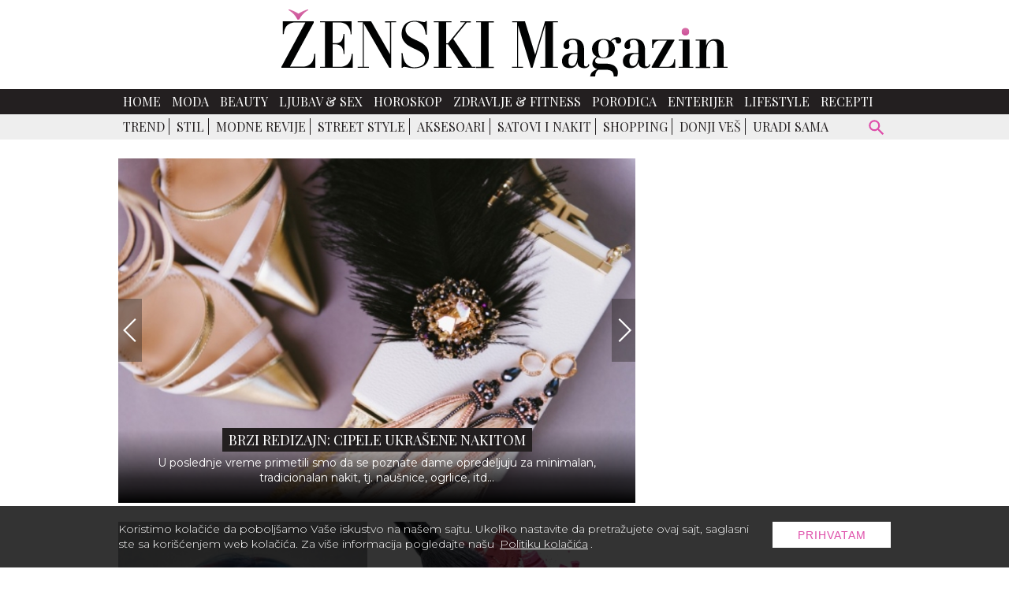

--- FILE ---
content_type: text/html; charset=UTF-8
request_url: https://www.zenskimagazin.rs/moda/uradi-sama?page=1
body_size: 11538
content:
<!DOCTYPE html>
<html lang="sr">

<head>
  <meta charset="UTF-8">
  <meta name="viewport" content="width=device-width, initial-scale=1">
  <meta name="design" content="Nenad Milanović">
  <meta name="csrf-token" content="ufeflJ9xgYJXe0R3A3sAm1JhTslT38cJPau3xayY">
    <title>Uradi sama</title>
<meta name="description" content="Interesantni trikovi koje možete uraditi same">
<meta name="keywords" content="">
<meta name="author" content="Mini STUDIO Publishing Group">
<link rel="canonical" href="https://www.zenskimagazin.rs/moda/uradi-sama"/>
<meta property="og:title" content="Uradi sama" />
<meta property="og:description" content="Interesantni trikovi koje možete uraditi same" />
<meta property="og:site_name" content="Ženski magazin" />
<meta property="og:type" content="articles" />
<meta property="og:url" content="https://www.zenskimagazin.rs/moda/uradi-sama" />


<script type="application/ld+json">{"@context":"https:\/\/schema.org","@type":"article","name":"\u017denski magazin","url":"https:\/\/www.zenskimagazin.rs\/moda\/uradi-sama?page=1"}</script>
  <link rel="preconnect" href="https://fonts.googleapis.com">
  <link rel="preconnect" href="https://fonts.gstatic.com" crossorigin>
  <link href="https://fonts.googleapis.com/css2?family=Montserrat:ital,wght@0,100;0,200;0,300;0,400;0,500;0,600;0,700;0,800;0,900;1,100;1,200;1,300;1,400;1,500;1,600;1,700;1,800;1,900&family=Playfair+Display:ital,wght@0,400;0,500;0,600;0,700;0,800;0,900;1,400;1,500;1,600;1,700;1,800;1,900&display=swap" rel="stylesheet" rel="preload">
  <link rel="stylesheet" href="https://cdnjs.cloudflare.com/ajax/libs/flickity/2.3.0/flickity.min.css">
  <link href="/css/app.css?id=c6337c614700f6460b64" rel="stylesheet">
  
  <link rel="icon" type="image/x-icon" sizes="32x32" href="https://www.zenskimagazin.rs/images/favicon/favicon.ico"/>
  <link rel="apple-touch-icon" sizes="180x180" href="https://www.zenskimagazin.rs/images/favicon/apple-touch-icon.png">
  <link rel="icon" type="image/png" sizes="32x32" href="https://www.zenskimagazin.rs/images/favicon/favicon-32x32.png">
  <link rel="icon" type="image/png" sizes="16x16" href="https://www.zenskimagazin.rs/images/favicon/favicon-16x16.png">
  <link rel="manifest" href="https://www.zenskimagazin.rs/images/favicon/site.webmanifest">
  <link rel="mask-icon" href="https://www.zenskimagazin.rs/images/favicon/safari-pinned-tab.svg" color="#d83bb7">
  <meta name="msapplication-TileColor" content="#9f00a7">
  <meta name="theme-color" media="(prefers-color-scheme: light)" content="white">
  <meta name="theme-color" media="(prefers-color-scheme: dark)" content="black">
  
  <meta http-equiv="X-UA-Compatible" content="ie=edge">
  <style>
  @media (max-width: 992px) {
    .content_excange {
      width: 100%;
      padding: 0 32px;
    }
    .billboard_space {
      padding: 0;
    }
  }

  @media (max-width: 770px) {
    .content_excange {
      padding: 0 16px;
    }
  }

  @media (max-width: 425px) {
    .content_excange {
      padding: 0 8px;
    }
  }

  @media (min-width: 640px) {
    .content_excange .content_carousel .carousel-cell {
      width: 50%;
    }
  }

  @media (min-width: 768px) {
    .content_excange .content_carousel .carousel-cell {
      width: calc(33.333% - 5px);
    }
  }
</style>
  <!-- Google tag (gtag.js) -->
<script async src="https://www.googletagmanager.com/gtag/js?id=G-ZT1Y5SKJ30"></script>
<script>
  window.dataLayer = window.dataLayer || [];
  function gtag(){dataLayer.push(arguments);}
  gtag('js', new Date());

  gtag('config', 'G-ZT1Y5SKJ30');
</script>
</head>

<body>


<div id="app">

  <div class="app-container" id="main">

    
    

    <div class="top-bar">
  <a href="https://www.zenskimagazin.rs"><img class="img-logo" src="https://www.zenskimagazin.rs/images/Logo_ZM.svg" alt="zenski magazin logo" width="566" height="85"></a>
</div>
      </div>

    <!-- IF Banner is loaded -->

<nav class="navbar-nav">
  <div class="wrapper-navbar">
    <div style="display: contents;">
      <button type="button" id="sidebarCollapse" class="menu_btn" aria-label="otvori meni">


      <svg version="1.1" viewBox="0 0 25 25" preserveAspectRatio="xMinYMin meet" width="28" height="28" xmlns="http://www.w3.org/2000/svg" aria-hidden="true">
        <path fill="currentColor" d="M3,6H21V8H3V6M3,11H21V13H3V11M3,16H21V18H3V16Z"/>
      </svg>
      
      </button>

      <form id="search-form-mobile" action="https://www.zenskimagazin.rs/pretraga" method="get">
        <!-- route('search') -->
        <div class="search-widget-mobile">
          <button id="search-widget-mobile_search-btn" type="submit" aria-label="pretraži">


          <svg version="1.1" viewBox="0 0 25 25" preserveAspectRatio="xMinYMin meet" width="27" height="27" xmlns="http://www.w3.org/2000/svg" aria-hidden="true">
            <path fill="currentColor" d="m9.5 3a6.5 6.5 0 0 1 6.5 6.5c0 1.61-0.59 3.09-1.56 4.23l0.27 0.27h0.79l5 5-1.5 1.5-5-5v-0.79l-0.27-0.27c-1.14 0.97-2.62 1.56-4.23 1.56a6.5 6.5 0 0 1-6.5-6.5 6.5 6.5 0 0 1 6.5-6.5m0 2c-2.5 0-4.5 2-4.5 4.5s2 4.5 4.5 4.5 4.5-2 4.5-4.5-2-4.5-4.5-4.5z"/>
          </svg>


          </button>
          <input id="search-input-mobile" name="s" type="text" placeholder="Search" class="search-input-mobile"
            aria-label="ukucajte termin za pretragu" autofocus/>

          <button id="search-widget-mobile_close-btn" aria-label="poništi" type="reset">


          <svg version="1.1" viewBox="0 0 25 25" preserveAspectRatio="xMinYMin meet" width="20" height="20" xmlns="http://www.w3.org/2000/svg" aria-hidden="true">
            <path fill="currentColor" d="M19,6.41L17.59,5L12,10.59L6.41,5L5,6.41L10.59,12L5,17.59L6.41,19L12,13.41L17.59,19L19,17.59L13.41,12L19,6.41Z"/>
          </svg>


          </button>

        </div>
      </form>
    </div>

    <ul class="navbar-navigation">
      <li>
    <a class="nav-item" href="https://www.zenskimagazin.rs">Home</a>
  </li>


  
  <li>
    <a class="nav-item" href="https://www.zenskimagazin.rs/moda">Moda</a>
  </li>


  
  <li>
    <a class="nav-item" href="https://www.zenskimagazin.rs/beauty">Beauty</a>
  </li>


  
  <li>
    <a class="nav-item" href="https://www.zenskimagazin.rs/ljubavsex">Ljubav &amp; Sex</a>
  </li>


  
  <li>
    <a class="nav-item" href="https://www.zenskimagazin.rs/horoskop">Horoskop</a>
  </li>


  
  <li>
    <a class="nav-item" href="https://www.zenskimagazin.rs/dijetafitnes">Zdravlje &amp; Fitness</a>
  </li>


  
  <li>
    <a class="nav-item" href="https://www.zenskimagazin.rs/porodica">Porodica</a>
  </li>


  
  <li>
    <a class="nav-item" href="https://www.zenskimagazin.rs/enterijer">Enterijer</a>
  </li>


  
  <li>
    <a class="nav-item" href="https://www.zenskimagazin.rs/lifestyle">Lifestyle</a>
  </li>


  
  <li>
    <a class="nav-item" href="https://www.zenskimagazin.rs/recepti">Recepti</a>
  </li>

    </ul>
  </div>
</nav>

    <!-- Banner Positions -->


<!-- IF Banner is loaded -->

    <nav class="sub-menu">
      <div class="wrapper-sub-menu">

        <ul class="sub-menu-navigation hide-sub-menu">
          
          
          
            
            
                              <li>
                                    <a class="" href="https://www.zenskimagazin.rs/moda/trend">Trend</a>
                </li>
                
                              <li>
                                    <a class="" href="https://www.zenskimagazin.rs/moda/stil">Stil</a>
                </li>
                
                              <li>
                                    <a class="" href="https://www.zenskimagazin.rs/moda/modne-revije">Modne revije</a>
                </li>
                
                              <li>
                                    <a class="" href="https://www.zenskimagazin.rs/moda/street-style">Street Style</a>
                </li>
                
                              <li>
                                    <a class="" href="https://www.zenskimagazin.rs/moda/aksesoari">Aksesoari</a>
                </li>
                
                              <li>
                                    <a class="" href="https://www.zenskimagazin.rs/moda/satovi-i-nakit">Satovi i nakit</a>
                </li>
                
                              <li>
                                    <a class="" href="https://www.zenskimagazin.rs/moda/shopping">Shopping</a>
                </li>
                
                              <li>
                                    <a class="" href="https://www.zenskimagazin.rs/moda/donji-ves">Donji veš</a>
                </li>
                
                              <li>
                                    <a class="active" href="https://www.zenskimagazin.rs/moda/uradi-sama">Uradi sama</a>
                </li>
                
              
                      </ul>

        <form id="search-form" method="get" action="https://www.zenskimagazin.rs/pretraga">
          <div class="search-widget">
            <button id="search-widget_search-btn" type="submit" aria-label="pretraži">


              <svg version="1.1" viewBox="0 0 25 25" preserveAspectRatio="xMinYMin meet" width="27" height="27" xmlns="http://www.w3.org/2000/svg" aria-hidden="true">
              <path fill="currentColor" d="m9.5 3a6.5 6.5 0 0 1 6.5 6.5c0 1.61-0.59 3.09-1.56 4.23l0.27 0.27h0.79l5 5-1.5 1.5-5-5v-0.79l-0.27-0.27c-1.14 0.97-2.62 1.56-4.23 1.56a6.5 6.5 0 0 1-6.5-6.5 6.5 6.5 0 0 1 6.5-6.5m0 2c-2.5 0-4.5 2-4.5 4.5s2 4.5 4.5 4.5 4.5-2 4.5-4.5-2-4.5-4.5-4.5z"/>
              </svg>


            </button>
            <input id="search-input" name="s" type="text" placeholder="Search" class="search-input" aria-label="Search"/>
            <button id="search-widget_close-btn" aria-label="poništi" type="reset">


            <svg version="1.1" viewBox="0 0 25 25" preserveAspectRatio="xMinYMin meet" width="20" height="20" xmlns="http://www.w3.org/2000/svg" aria-hidden="true">
            <path fill="currentColor" d="M19,6.41L17.59,5L12,10.59L6.41,5L5,6.41L10.59,12L5,17.59L6.41,19L12,13.41L17.59,19L19,17.59L13.41,12L19,6.41Z"/>
            </svg>


            </button>
          </div>
        </form>
      </div>
    </nav>
    

    <div class="billboard_space">
          </div>

  <div class="app-container container-top">

  <div class="sidenav_wrapp">
  <div id="sidenav">

    <div class="closebtn close_sidenav" aria-label="zatvori meni">&times;</div>

    <a href="https://www.zenskimagazin.rs"><img class="sidenav_logo" src="https://www.zenskimagazin.rs/images/Logo_ZM_white.svg"
        alt="zenski magazin" width="240" height="31"></a>

    <div id="sidenav-content">
      <ul>
        <li>
    <a class="nav-item" href="https://www.zenskimagazin.rs">Home</a>
  </li>


  
  <li>
    <a class="nav-item" href="https://www.zenskimagazin.rs/moda">Moda</a>
  </li>


  
  <li>
    <a class="nav-item" href="https://www.zenskimagazin.rs/beauty">Beauty</a>
  </li>


  
  <li>
    <a class="nav-item" href="https://www.zenskimagazin.rs/ljubavsex">Ljubav &amp; Sex</a>
  </li>


  
  <li>
    <a class="nav-item" href="https://www.zenskimagazin.rs/horoskop">Horoskop</a>
  </li>


  
  <li>
    <a class="nav-item" href="https://www.zenskimagazin.rs/dijetafitnes">Zdravlje &amp; Fitness</a>
  </li>


  
  <li>
    <a class="nav-item" href="https://www.zenskimagazin.rs/porodica">Porodica</a>
  </li>


  
  <li>
    <a class="nav-item" href="https://www.zenskimagazin.rs/enterijer">Enterijer</a>
  </li>


  
  <li>
    <a class="nav-item" href="https://www.zenskimagazin.rs/lifestyle">Lifestyle</a>
  </li>


  
  <li>
    <a class="nav-item" href="https://www.zenskimagazin.rs/recepti">Recepti</a>
  </li>

      </ul>

      <div class="icons">
        <a href="https://www.facebook.com/zenskimagazin.rs/" aria-label="facebook link">
  
  
          <svg version="1.1" viewBox="0 0 10 20" xmlns="http://www.w3.org/2000/svg" width="35" height="35" aria-hidden="true">
          <g fill="none" fill-rule="evenodd">
          <g transform="translate(-385 -7399)" fill="currentColor">
          <g transform="translate(56 160)">
          <path d="m335.82 7259v-9h2.7324l0.44631-4h-3.1787v-1.948c0-1.03 0.026311-2.052 1.4656-2.052h1.4578v-2.86c0-0.043-1.2522-0.14-2.519-0.14-2.6457 0-4.3023 1.657-4.3023 4.7v2.3h-2.9234v4h2.9234v9h3.8979z"/>
          </g>
          </g>
          </g>
          </svg>
  
  
          </a>
        
        
  
        <a href="https://www.instagram.com/zenskimagazinserbia/" aria-label="instagram link">
  
  
        <svg enable-background="new 0 0 56.7 56.7" version="1.1" viewBox="0 0 56.7 56.7" xml:space="preserve" xmlns="http://www.w3.org/2000/svg" width="38" height="38" fill="currentColor" aria-hidden="true">
        
          <path d="m28.2 16.7c-7 0-12.8 5.7-12.8 12.8s5.7 12.8 12.8 12.8 12.8-5.8 12.8-12.8-5.8-12.8-12.8-12.8zm0 21c-4.5 0-8.2-3.7-8.2-8.2s3.7-8.2 8.2-8.2 8.2 3.7 8.2 8.2-3.7 8.2-8.2 8.2z"/>
          <circle cx="41.5" cy="16.4" r="2.9"/>
          <path d="m49 8.9c-2.6-2.7-6.3-4.1-10.5-4.1h-20.6c-8.7 0-14.5 5.8-14.5 14.5v20.5c0 4.3 1.4 8 4.2 10.7 2.7 2.6 6.3 3.9 10.4 3.9h20.4c4.3 0 7.9-1.4 10.5-3.9 2.7-2.6 4.1-6.3 4.1-10.6v-20.6c0-4.2-1.4-7.8-4-10.4zm-0.4 31c0 3.1-1.1 5.6-2.9 7.3s-4.3 2.6-7.3 2.6h-20.4c-3 0-5.5-0.9-7.3-2.6-1.8-1.8-2.7-4.3-2.7-7.4v-20.5c0-3 0.9-5.5 2.7-7.3 1.7-1.7 4.3-2.6 7.3-2.6h20.6c3 0 5.5 0.9 7.3 2.7 1.7 1.8 2.7 4.3 2.7 7.2v20.6z"/>
        </svg>
  
  
          </a>
      </div>
    </div>

  </div>
  <div id="sidenav_overlay" class="close_sidenav"></div>
</div>
  
  
    
    <div class="wrapper">

      <main class="col-2-3">
          
<div class="fixed-height-slider">
  <slider-primary big="no" :posts="[{&quot;path&quot;:&quot;https:\/\/www.zenskimagazin.rs\/moda\/uradi-sama\/brzi-redizajn-cipele-ukrasene-nakitom&quot;,&quot;title&quot;:&quot;Brzi redizajn: Cipele ukra\u0161ene nakitom&quot;,&quot;image&quot;:&quot;https:\/\/www.zenskimagazin.rs\/uploads\/imagecache\/thumbnail\/\/storage\/posts\/thumbnail\/2023\/Dec\/244662\/cipele-ukrasene-nakitom-4.jpg&quot;,&quot;alt&quot;:&quot;cipele-ukrasene-nakitom-4.jpg&quot;,&quot;seo_description&quot;:&quot;U poslednje vreme primetili smo da se poznate dame opredeljuju za minimalan, tradicionalan nakit, tj. nau\u0161nice, ogrlice, itd...&quot;,&quot;published&quot;:&quot;2024-01-07&quot;,&quot;categories&quot;:[{&quot;name&quot;:&quot;Moda&quot;,&quot;path&quot;:&quot;https:\/\/www.zenskimagazin.rs\/moda&quot;},{&quot;name&quot;:&quot;Uradi sama&quot;,&quot;path&quot;:&quot;https:\/\/www.zenskimagazin.rs\/moda\/uradi-sama&quot;}],&quot;slider&quot;:&quot;https:\/\/www.zenskimagazin.rs\/uploads\/imagecache\/slider\/\/storage\/posts\/slider\/2023\/Dec\/244664\/cipele-ukrasene-nakitom-4.jpg&quot;,&quot;bigSlider&quot;:&quot;https:\/\/www.zenskimagazin.rs\/uploads\/imagecache\/big_slider\/\/storage\/posts\/big_slider\/2023\/Dec\/244666\/cipele-ukrasene-nakitom-1.jpg&quot;,&quot;html_title&quot;:null},{&quot;path&quot;:&quot;https:\/\/www.zenskimagazin.rs\/moda\/uradi-sama\/interesantne-ideje-za-preuredivanje-vase-obuce&quot;,&quot;title&quot;:&quot;Interesantne ideje za preure\u0111ivanje va\u0161e obu\u0107e&quot;,&quot;image&quot;:&quot;https:\/\/www.zenskimagazin.rs\/uploads\/imagecache\/thumbnail\/\/storage\/posts\/thumbnail\/2023\/Dec\/244320\/cipele-20.jpg&quot;,&quot;alt&quot;:&quot;cipele-20.jpg&quot;,&quot;seo_description&quot;:&quot;Svim \u017eenama je poznata re\u010denica: \&quot;Nemam \u0161ta da obu\u010dem ili obujem.\&quot;&quot;,&quot;published&quot;:&quot;2023-12-31&quot;,&quot;categories&quot;:[{&quot;name&quot;:&quot;Moda&quot;,&quot;path&quot;:&quot;https:\/\/www.zenskimagazin.rs\/moda&quot;},{&quot;name&quot;:&quot;Uradi sama&quot;,&quot;path&quot;:&quot;https:\/\/www.zenskimagazin.rs\/moda\/uradi-sama&quot;}],&quot;slider&quot;:&quot;https:\/\/www.zenskimagazin.rs\/uploads\/imagecache\/slider\/\/storage\/posts\/slider\/2023\/Dec\/244322\/cipele-20.jpg&quot;,&quot;bigSlider&quot;:&quot;https:\/\/www.zenskimagazin.rs\/uploads\/imagecache\/big_slider\/\/storage\/posts\/big_slider\/2023\/Dec\/244324\/cipele-2.jpg&quot;,&quot;html_title&quot;:null},{&quot;path&quot;:&quot;https:\/\/www.zenskimagazin.rs\/moda\/uradi-sama\/17-nacina-da-ulepsate-stare-dzempere&quot;,&quot;title&quot;:&quot;17 na\u010dina da ulep\u0161ate stare d\u017eempere&quot;,&quot;image&quot;:&quot;https:\/\/www.zenskimagazin.rs\/uploads\/imagecache\/thumbnail\/\/storage\/posts\/thumbnail\/2023\/Oct\/242860\/devojka-u-dzemperu-3.jpg&quot;,&quot;alt&quot;:&quot;devojka-u-dzemperu-3.jpg&quot;,&quot;seo_description&quot;:&quot;Jesen i zima zahtevaju toplu odec\u0301u!&quot;,&quot;published&quot;:&quot;2023-11-29&quot;,&quot;categories&quot;:[{&quot;name&quot;:&quot;Moda&quot;,&quot;path&quot;:&quot;https:\/\/www.zenskimagazin.rs\/moda&quot;},{&quot;name&quot;:&quot;Uradi sama&quot;,&quot;path&quot;:&quot;https:\/\/www.zenskimagazin.rs\/moda\/uradi-sama&quot;}],&quot;slider&quot;:&quot;https:\/\/www.zenskimagazin.rs\/uploads\/imagecache\/slider\/\/storage\/posts\/slider\/2023\/Oct\/242862\/devojka-u-dzemperu-3.jpg&quot;,&quot;bigSlider&quot;:&quot;https:\/\/www.zenskimagazin.rs\/uploads\/imagecache\/big_slider\/\/storage\/posts\/big_slider\/2023\/Oct\/242864\/devojka-u-dzemperu-2.jpg&quot;,&quot;html_title&quot;:null},{&quot;path&quot;:&quot;https:\/\/www.zenskimagazin.rs\/moda\/uradi-sama\/uradi-sama-kosulja-sa-golim-ramenima&quot;,&quot;title&quot;:&quot;Uradi sama: Ko\u0161ulja sa golim ramenima&quot;,&quot;image&quot;:&quot;https:\/\/www.zenskimagazin.rs\/uploads\/imagecache\/thumbnail\/\/storage\/posts\/thumbnail\/2023\/Aug\/238597\/top-sa-golim-ramenima-2.jpg&quot;,&quot;alt&quot;:&quot;top-sa-golim-ramenima-2.jpg&quot;,&quot;seo_description&quot;:&quot;Ve\u0107 svi znamo da je ode\u0107a sa golim ramenima najve\u0107i hit ovog leta.&quot;,&quot;published&quot;:&quot;2023-08-28&quot;,&quot;categories&quot;:[{&quot;name&quot;:&quot;Moda&quot;,&quot;path&quot;:&quot;https:\/\/www.zenskimagazin.rs\/moda&quot;},{&quot;name&quot;:&quot;Uradi sama&quot;,&quot;path&quot;:&quot;https:\/\/www.zenskimagazin.rs\/moda\/uradi-sama&quot;}],&quot;slider&quot;:&quot;https:\/\/www.zenskimagazin.rs\/uploads\/imagecache\/slider\/\/storage\/posts\/slider\/2023\/Aug\/238599\/top-sa-golim-ramenima-2.jpg&quot;,&quot;bigSlider&quot;:&quot;https:\/\/www.zenskimagazin.rs\/uploads\/imagecache\/big_slider\/\/storage\/posts\/big_slider\/2023\/Aug\/238601\/top-sa-golim-ramenima-3.jpg&quot;,&quot;html_title&quot;:null},{&quot;path&quot;:&quot;https:\/\/www.zenskimagazin.rs\/moda\/uradi-sama\/kako-presaviti-salvetu-u-obliku-ruze&quot;,&quot;title&quot;:&quot;Kako presaviti salvetu u obliku ru\u017ee i odu\u0161eviti rodbinu za Uskrs?&quot;,&quot;image&quot;:&quot;https:\/\/www.zenskimagazin.rs\/uploads\/imagecache\/thumbnail\/\/storage\/posts\/thumbnail\/2022\/Apr\/198404\/kako-presaviti-salvetu-u-obliku-ruze.jpeg&quot;,&quot;alt&quot;:&quot;salveta u obliku ru\u017ea.jpg&quot;,&quot;seo_description&quot;:&quot;Bli\u017ee se uskr\u0161nji praznici i ukoliko \u017eelite da lepo aran\u017eirate sto, imamo za vas jednu ideju.&quot;,&quot;published&quot;:&quot;2022-04-14&quot;,&quot;categories&quot;:[{&quot;name&quot;:&quot;Moda&quot;,&quot;path&quot;:&quot;https:\/\/www.zenskimagazin.rs\/moda&quot;},{&quot;name&quot;:&quot;Uradi sama&quot;,&quot;path&quot;:&quot;https:\/\/www.zenskimagazin.rs\/moda\/uradi-sama&quot;}],&quot;slider&quot;:&quot;https:\/\/www.zenskimagazin.rs\/uploads\/imagecache\/slider\/\/storage\/posts\/slider\/2022\/Apr\/198405\/kako-presaviti-salvetu-u-obliku-ruze.jpeg&quot;,&quot;bigSlider&quot;:&quot;https:\/\/www.zenskimagazin.rs\/uploads\/imagecache\/big_slider\/\/storage\/posts\/big_slider\/2022\/Apr\/198407\/kako-presaviti-salvetu-u-obliku-ruze.jpeg&quot;,&quot;html_title&quot;:null},{&quot;path&quot;:&quot;https:\/\/www.zenskimagazin.rs\/moda\/uradi-sama\/koliko-cesto-treba-da-perete-dzempere-po-misljenju-strucnjaka&quot;,&quot;title&quot;:&quot;Koliko \u010desto treba da perete d\u017eempere po mi\u0161ljenju stru\u010dnjaka?&quot;,&quot;image&quot;:&quot;https:\/\/www.zenskimagazin.rs\/uploads\/imagecache\/thumbnail\/\/storage\/posts\/thumbnail\/2022\/Feb\/187989\/koliko-cesto-treba-da-perete-dzempere-po-misljenju-strucnjaka.jpeg&quot;,&quot;alt&quot;:&quot;koliko-cesto-treba-da-perete-dzempere-po-misljenju-strucnjaka (1).jpg&quot;,&quot;seo_description&quot;:&quot;I kako mo\u017eete biti sigurni da c\u0301e ostati u dobrom stanju uprkos pranju?&quot;,&quot;published&quot;:&quot;2022-02-11&quot;,&quot;categories&quot;:[{&quot;name&quot;:&quot;Moda&quot;,&quot;path&quot;:&quot;https:\/\/www.zenskimagazin.rs\/moda&quot;},{&quot;name&quot;:&quot;Uradi sama&quot;,&quot;path&quot;:&quot;https:\/\/www.zenskimagazin.rs\/moda\/uradi-sama&quot;}],&quot;slider&quot;:&quot;https:\/\/www.zenskimagazin.rs\/uploads\/imagecache\/slider\/\/storage\/posts\/slider\/2022\/Feb\/187992\/koliko-cesto-treba-da-perete-dzempere-po-misljenju-strucnjaka.jpeg&quot;,&quot;bigSlider&quot;:&quot;https:\/\/www.zenskimagazin.rs\/uploads\/imagecache\/big_slider\/\/storage\/posts\/big_slider\/2022\/Feb\/187994\/koliko-cesto-treba-da-perete-dzempere-po-misljenju-strucnjaka.jpeg&quot;,&quot;html_title&quot;:null}]"></slider-primary>
</div>

<div class="inner_spacer">
  
  <div class="fashion">

    <div class="left">
            <article class="article-post-vertical">
  <div class="title-category-image-holder">
		<a href="https://www.zenskimagazin.rs/moda/uradi-sama/uradite-privremene-pramenove-bilo-kojih-boja" tabindex="-1">
			<lazy-image class="img-hover" src="https://www.zenskimagazin.rs/uploads/imagecache/thumbnail_is_portrait//storage/posts/portrait_thumb/2023/Jul/237021/befunky-collage12-4.jpg" alt="BeFunky-collage12 (3).jpg" width="308" height="462"></lazy-image>
		</a>
    
    <div class="article-title">
      <h2><a href="https://www.zenskimagazin.rs/moda/uradi-sama/uradite-privremene-pramenove-bilo-kojih-boja">Uradite privremene pramenove bilo kojih boja</a></h2>
    </div>
  </div>

  <div class="post-container">
    <p>Skoro svi prođu kroz neku od faza tokom kojih im padne na pamet da urade barem jedan pramen u roze, plavoj, zelenoj, ljubičastoj ili već nekoj njima interesantnoj bo...</p>
  </div>
</article>      
            <article class="article-post-small_rev">
  <div class="title-category-image-holder">
		<a href="https://www.zenskimagazin.rs/moda/uradi-sama/kako-da-sami-popravite-predugacke-bretele-na-majici-bez-rukava" tabindex="-1">
			<lazy-image class="img-hover" src="https://www.zenskimagazin.rs/uploads/imagecache/thumbnail//storage/posts/thumbnail/2024/Mar/247040/kako-skratiti-bretele-na-majici-1.jpg" alt="kako-skratiti-bretele-na-majici-1.jpg" width="324" height="207"></lazy-image>
		</a>
    
    <div class="article-title">
      <h2><a href="https://www.zenskimagazin.rs/moda/uradi-sama/kako-da-sami-popravite-predugacke-bretele-na-majici-bez-rukava">Kako da sami popravite predugačke bretele na majici bez rukava?</a></h2>
    </div>
  </div>
  <div class="post-container">
    <p>Otkrijte korake kako da sami popravite predugačke bretela na majici bez rukava i osvežite svoj omil...</p>
  </div>
</article>          </div>

    <div class="right">

            <article class="article-post-small">
  <div class="title-category-image-holder">
		<a href="https://www.zenskimagazin.rs/moda/uradi-sama/kako-napraviti-rumenilo-kod-kuce-koristeci-potpuno-prirodne-sastojke" tabindex="-1">
			<lazy-image class="img-hover" src="https://www.zenskimagazin.rs/uploads/imagecache/thumbnail//storage/posts/thumbnail/2024/Mar/246995/uradi-sam-rumenilo.jpg" alt="uradi-sam-rumenilo.jpg" width="324" height="207"></lazy-image>
		</a>
    
    <div class="article-title">
      <h2><a href="https://www.zenskimagazin.rs/moda/uradi-sama/kako-napraviti-rumenilo-kod-kuce-koristeci-potpuno-prirodne-sastojke">Kako napraviti rumenilo kod kuće koristeći potpuno prirodne sastoj...</a></h2>
    </div>
  </div>
  <div class="post-container">
    <p>Kako biste zadržali prirodni sjaj i istovremeno pratili svoj stil, vreme je da postanete kreativni...</p>
  </div>
</article>                  <article class="article-post-vertical_rev">
  <div class="title-category-image-holder">
		<a href="https://www.zenskimagazin.rs/moda/uradi-sama/kako-ocistiti-antilop-cizme-pre-nego-sto-ih-odlozite-za-sledecu-sezonu" tabindex="-1">
			<lazy-image class="img-hover" src="https://www.zenskimagazin.rs/uploads/imagecache/thumbnail_is_portrait//storage/posts/portrait_thumb/2022/Apr/198068/kako-ocistiti-antilop-cizme-pre-nego-sto-ih-odlozite-za-sledecu-sezonu.jpeg" alt="kako-ocistiti-antilop-cizme-pre-nego-sto-ih-odlozite-za-sledecu-sezonu (3).jpg" width="308" height="462"></lazy-image>
		</a>
    
    <div class="article-title">
      <h2><a href="https://www.zenskimagazin.rs/moda/uradi-sama/kako-ocistiti-antilop-cizme-pre-nego-sto-ih-odlozite-za-sledecu-sezonu">Kako očistiti čizme od antilopa pre nego što ih odložite za sledeć...</a></h2>
    </div>
  </div>

  <div class="post-container">
    <p>Ovaj period je dobar povod da se malo vremena posveti takozvanom „prolećnom čišćenju“.</p>
  </div>
</article>
      
    </div>

    <div class="left">
            <article class="article-post-vertical">
  <div class="title-category-image-holder">
		<a href="https://www.zenskimagazin.rs/moda/uradi-sama/neverovatne-modne-kreacije-samouke-modne-dizajnerke" tabindex="-1">
			<lazy-image class="img-hover" src="http://www.placeholder.pics/svg/320x480/f2f2f4-de4ca9/000000-f2f2f4/ZenskiMagazin" alt="neverovatne-modne-kreacije-samouke-modne-dizajnerke.jpg" width="308" height="462"></lazy-image>
		</a>
    
    <div class="article-title">
      <h2><a href="https://www.zenskimagazin.rs/moda/uradi-sama/neverovatne-modne-kreacije-samouke-modne-dizajnerke">Neverovatne modne kreacije samouke modne dizajnerke</a></h2>
    </div>
  </div>

  <div class="post-container">
    <p>Dok su jedni patili za nedostatkom slobode i mogućnosti za putovanjem, drugi su pronašli kreativniji način okupacije svojih misli ali i ruku. Neki talenti su čekali...</p>
  </div>
</article>      
            <article class="article-post-small_rev">
  <div class="title-category-image-holder">
		<a href="https://www.zenskimagazin.rs/moda/uradi-sama/novi-izgled-starih-dzempera" tabindex="-1">
			<lazy-image class="img-hover" src="https://www.zenskimagazin.rs/uploads/imagecache/thumbnail//storage/posts/thumbnail/2024/Feb/246049/diy-dzemper-2.jpg" alt="diy-dzemper-2.jpg" width="324" height="207"></lazy-image>
		</a>
    
    <div class="article-title">
      <h2><a href="https://www.zenskimagazin.rs/moda/uradi-sama/novi-izgled-starih-dzempera">Novi izgled starih džempera</a></h2>
    </div>
  </div>
  <div class="post-container">
    <p>Svaka žena u svom garderoberu ima džempere koje ne nosi.</p>
  </div>
</article>          </div>

    <div class="right">

            <article class="article-post-small">
  <div class="title-category-image-holder">
		<a href="https://www.zenskimagazin.rs/moda/uradi-sama/brzi-redizajn-cipele-ukrasene-nakitom" tabindex="-1">
			<lazy-image class="img-hover" src="https://www.zenskimagazin.rs/uploads/imagecache/thumbnail//storage/posts/thumbnail/2023/Dec/244662/cipele-ukrasene-nakitom-4.jpg" alt="cipele-ukrasene-nakitom-4.jpg" width="324" height="207"></lazy-image>
		</a>
    
    <div class="article-title">
      <h2><a href="https://www.zenskimagazin.rs/moda/uradi-sama/brzi-redizajn-cipele-ukrasene-nakitom">Brzi redizajn: Cipele ukrašene nakitom</a></h2>
    </div>
  </div>
  <div class="post-container">
    <p>U poslednje vreme primetili smo da se poznate dame opredeljuju za minimalan, tradicionalan nakit, t...</p>
  </div>
</article>                  <article class="article-post-vertical_rev">
  <div class="title-category-image-holder">
		<a href="https://www.zenskimagazin.rs/moda/uradi-sama/uradi-sama-zanimljivi-novogodisnji-kozni-ukrasi" tabindex="-1">
			<lazy-image class="img-hover" src="http://www.placeholder.pics/svg/320x480/f2f2f4-de4ca9/000000-f2f2f4/ZenskiMagazin" alt="1605041480_uradi-sama-zanimljivi-novogodisnji-kozni-ukrasi.jpg" width="308" height="462"></lazy-image>
		</a>
    
    <div class="article-title">
      <h2><a href="https://www.zenskimagazin.rs/moda/uradi-sama/uradi-sama-zanimljivi-novogodisnji-kozni-ukrasi">Uradi sama: zanimljivi novogodišnji kožni ukrasi</a></h2>
    </div>
  </div>

  <div class="post-container">
    <p>Ove se navike stiču još u detinjstvu, i prenose kao lepa tradicija na mlađe generacije. Sigurno ste do sad nebrojano puta sa porodicom, bilo dok ste bili dete ili sa...</p>
  </div>
</article>
      
    </div>

    <div class="left">
            <article class="article-post-vertical">
  <div class="title-category-image-holder">
		<a href="https://www.zenskimagazin.rs/moda/uradi-sama/nezan-i-senzualan-boho-nakit-koji-mozete-i-sami-napraviti" tabindex="-1">
			<lazy-image class="img-hover" src="http://www.placeholder.pics/svg/320x480/f2f2f4-de4ca9/000000-f2f2f4/ZenskiMagazin" alt="1590002760_nezan-i-senzualan-boho-nakit-koji-mozete-i-sami-napraviti.jpg" width="308" height="462"></lazy-image>
		</a>
    
    <div class="article-title">
      <h2><a href="https://www.zenskimagazin.rs/moda/uradi-sama/nezan-i-senzualan-boho-nakit-koji-mozete-i-sami-napraviti">Nežan i senzualan boho nakit koji možete i sami napraviti</a></h2>
    </div>
  </div>

  <div class="post-container">
    <p>On nam je doneo slobodu i učinio da zaista uživamo u odeći i nakitu koji nosimo. Sigurno ste već otkrili kako da svoj stil upotpunite odevnim predmetima boho stila....</p>
  </div>
</article>      
            <article class="article-post-small_rev">
  <div class="title-category-image-holder">
		<a href="https://www.zenskimagazin.rs/moda/uradi-sama/napravite-same-jedinstvenu-i-modernu-torbu-tehnikom-dekupaz" tabindex="-1">
			<lazy-image class="img-hover" src="https://www.zenskimagazin.rs/uploads/imagecache/thumbnail//storage/posts/thumbnail/2023/Dec/244579/napravite-same-jedinstvenu-i-modernu-torbu-tehnikom-dekupaz-1.jpg" alt="napravite-same-jedinstvenu-i-modernu-torbu-tehnikom-dekupaz-1.jpg" width="324" height="207"></lazy-image>
		</a>
    
    <div class="article-title">
      <h2><a href="https://www.zenskimagazin.rs/moda/uradi-sama/napravite-same-jedinstvenu-i-modernu-torbu-tehnikom-dekupaz">Napravite same jedinstvenu i modernu torbu tehnikom dekupaž</a></h2>
    </div>
  </div>
  <div class="post-container">
    <p>Ako ste kreativne, maštovite i želite da se vaša garderoba i modni dodaci izdvajaju, imamo predlog...</p>
  </div>
</article>          </div>

    <div class="right">

            <article class="article-post-small">
  <div class="title-category-image-holder">
		<a href="https://www.zenskimagazin.rs/moda/uradi-sama/kako-najpametnije-iskoristiti-stare-torbe" tabindex="-1">
			<lazy-image class="img-hover" src="https://www.zenskimagazin.rs/uploads/imagecache/thumbnail//storage/posts/thumbnail/2023/Dec/244574/kako-najpametnije-iskoristiti-stare-torbe-6.jpg" alt="kako-najpametnije-iskoristiti-stare-torbe-6.jpg" width="324" height="207"></lazy-image>
		</a>
    
    <div class="article-title">
      <h2><a href="https://www.zenskimagazin.rs/moda/uradi-sama/kako-najpametnije-iskoristiti-stare-torbe">Kako najpametnije iskoristiti stare torbe</a></h2>
    </div>
  </div>
  <div class="post-container">
    <p>Kada dođe vreme da promenite vašu već pohabanu torbu, nemojte je bacati jer je možete na različite...</p>
  </div>
</article>                  <article class="article-post-vertical_rev">
  <div class="title-category-image-holder">
		<a href="https://www.zenskimagazin.rs/moda/uradi-sama/pletene-maske-kakve-do-sad-niste-videli" tabindex="-1">
			<lazy-image class="img-hover" src="http://www.placeholder.pics/svg/320x480/f2f2f4-de4ca9/000000-f2f2f4/ZenskiMagazin" alt="1588439330_pletene-maske-kakve-do-sad-niste-videli.jpg" width="308" height="462"></lazy-image>
		</a>
    
    <div class="article-title">
      <h2><a href="https://www.zenskimagazin.rs/moda/uradi-sama/pletene-maske-kakve-do-sad-niste-videli">Pletene maske kakve do sad niste videli</a></h2>
    </div>
  </div>

  <div class="post-container">
    <p>Kako je od izbijanja panedemije Korona virusa, izlazak iz kuće bez zaštitne maske i rukavica praktično nemoguć, potreba za istima je inspirisala mnoge. Među njima je...</p>
  </div>
</article>
      
    </div>
  </div>
</div>

      </main>

      <aside class="col-1-3">
				
        <div class="position">
					<div class="position_inner">
						<div class="sticky">

						  
                                      </div>
					</div>
				</div>
				      </aside>

    </div>

    <div class="content_excange">

  <h2 class="title_line"><span>Pročitajte još</span></h2>

  <div class="content_carousel">

          <div class="carousel-cell">
        <a href="https://www.mojenterijer.rs/ideje/mismatched-bedding-zasto-nesavrseno-postaje-novi-luksuz-u-spavacoj-sobi" target="_blank" rel="noopener">
          <img data-flickity-lazyload="https://www.mojenterijer.rs/uploads/imagecache/314x209//storage/posts/thumbnail/2026/Jan/218173/32.jpg" alt="Mismatched bedding: zašto nesavršeno postaje novi luksuz u spavaćoj sobi" width="314" height="209">
          <h3>Mismatched bedding: zašto nesavršeno postaje novi luksuz u spavaćoj sobi</h3>
        </a>
      </div>
          <div class="carousel-cell">
        <a href="https://www.mojenterijer.rs/ideje/lako-lepo-i-mirisljavo-napravite-sami-difuzer-koji-ce-osveziti-vas-dom" target="_blank" rel="noopener">
          <img data-flickity-lazyload="https://www.mojenterijer.rs/uploads/imagecache/314x209//storage/posts/thumbnail/2026/Jan/218101/22.jpg" alt="Lako, lepo i mirišljavo: napravite sami difuzer koji će osvežiti vaš dom" width="314" height="209">
          <h3>Lako, lepo i mirišljavo: napravite sami difuzer koji će osvežiti vaš dom</h3>
        </a>
      </div>
          <div class="carousel-cell">
        <a href="https://www.mojenterijer.rs/ideje/transformisite-svoj-hodnik-efikasnim-i-stilizovanim-idejama-za-odlaganje-obuce" target="_blank" rel="noopener">
          <img data-flickity-lazyload="https://www.mojenterijer.rs/uploads/imagecache/314x209//storage/posts/thumbnail/2026/Jan/218037/9.jpg" alt="Transformišite svoj hodnik efikasnim i stilizovanim idejama za odlaganje obuće" width="314" height="209">
          <h3>Transformišite svoj hodnik efikasnim i stilizovanim idejama za odlaganje obuće</h3>
        </a>
      </div>
          <div class="carousel-cell">
        <a href="https://www.mojenterijer.rs/ideje/jednom-kad-sednes-ne-ustajes-trpezarija-koja-zove-na-jos-jedno-vino" target="_blank" rel="noopener">
          <img data-flickity-lazyload="https://www.mojenterijer.rs/uploads/imagecache/314x209//storage/posts/thumbnail/2025/Dec/217883/60.jpg" alt="Jednom kad sedneš – ne ustaješ: trpezarija koja zove na još jedno vino" width="314" height="209">
          <h3>Jednom kad sedneš – ne ustaješ: trpezarija koja zove na još jedno vino</h3>
        </a>
      </div>
          <div class="carousel-cell">
        <a href="https://www.mojenterijer.rs/ideje/ove-male-navike-su-najveci-krivci-za-prljavstinu-u-kuci" target="_blank" rel="noopener">
          <img data-flickity-lazyload="https://www.mojenterijer.rs/uploads/imagecache/314x209//storage/posts/thumbnail/2025/Dec/217879/03-1.jpg" alt="Ove male navike su najveći krivci za prljavštinu u kući" width="314" height="209">
          <h3>Ove male navike su najveći krivci za prljavštinu u kući</h3>
        </a>
      </div>
          <div class="carousel-cell">
        <a href="https://www.mojenterijer.rs/ideje/3-4-5-pravilo-koje-ce-vas-dnevni-boravak-transformisati-u-stilsku-oazu" target="_blank" rel="noopener">
          <img data-flickity-lazyload="https://www.mojenterijer.rs/uploads/imagecache/314x209//storage/posts/thumbnail/2025/Dec/217855/05.jpg" alt="3-4-5 pravilo koje će vaš dnevni boravak transformisati u stilsku oazu" width="314" height="209">
          <h3>3-4-5 pravilo koje će vaš dnevni boravak transformisati u stilsku oazu</h3>
        </a>
      </div>
    
  </div>
</div>

		

    
    

      <div class="wrapper">

        <main class="col-2-3">
            
<div class="inner_spacer">
  <div class="articles-horizontal">
        <article class="article-post_left">
  <div class="top-wrapp">
		<a href="https://www.zenskimagazin.rs/moda/uradi-sama/interesantne-ideje-za-preuredivanje-vase-obuce" tabindex="-1">
			<lazy-image class="img-hover" src="https://www.zenskimagazin.rs/uploads/imagecache/thumbnail//storage/posts/thumbnail/2023/Dec/244320/cipele-20.jpg" alt="cipele-20.jpg" width="324" height="207"></lazy-image>
		</a>
    <div class="article-title-down">
      <h2><a href="https://www.zenskimagazin.rs/moda/uradi-sama/interesantne-ideje-za-preuredivanje-vase-obuce">Interesantne ideje za preuređivanje vaše obuće</a></h2>
    </div>
  </div>
  <div class="post-container">
    
    <div class="article-title-up">
      <h2><a href="https://www.zenskimagazin.rs/moda/uradi-sama/interesantne-ideje-za-preuredivanje-vase-obuce">Interesantne ideje za preuređivanje vaše obuće</a></h2>
    </div>
    <p>Svim ženama je poznata rečenica: "Nemam šta da obučem ili obujem."</p>
  </div>
</article>
<article class="article-post_right">
  <div class="top-wrapp">
		<a href="https://www.zenskimagazin.rs/moda/uradi-sama/kako-brinuti-o-odeci-od-vune-10-trikova-da-sacuvate-vas-omiljeni-dzemper" atabindex="-1">
			<lazy-image class="img-hover" src="https://www.zenskimagazin.rs/uploads/imagecache/thumbnail//storage/posts/thumbnail/2023/Nov/243073/10-trikova-da-sacuvate-vas-omiljeni-dzemper-4.jpg" alt="10-trikova-da-sacuvate-vas-omiljeni-dzemper-4.jpg" width="324" height="207"></lazy-image>
		</a>
    <div class="article-title-down">
      <h2><a href="https://www.zenskimagazin.rs/moda/uradi-sama/kako-brinuti-o-odeci-od-vune-10-trikova-da-sacuvate-vas-omiljeni-dzemper">Kako brinuti o odeći od vune: 10 trikova da sačuvate vaš omiljeni džemper</a></h2>
    </div>
  </div>
  <div class="post-container">
    
    <div class="article-title-up">
      <h2><a href="https://www.zenskimagazin.rs/moda/uradi-sama/kako-brinuti-o-odeci-od-vune-10-trikova-da-sacuvate-vas-omiljeni-dzemper">Kako brinuti o odeći od vune: 10 trikova da sačuvate vaš omiljeni džemper</a></h2>
    </div>
    <p>Sezona džempera i druge vunene odeće je već otvorena, tako da je pravilno održavanje stvari od vune sada važnije nego ikada.</p>
  </div>
</article>        <article class="article-post_left">
  <div class="top-wrapp">
		<a href="https://www.zenskimagazin.rs/moda/uradi-sama/17-nacina-da-ulepsate-stare-dzempere" tabindex="-1">
			<lazy-image class="img-hover" src="https://www.zenskimagazin.rs/uploads/imagecache/thumbnail//storage/posts/thumbnail/2023/Oct/242860/devojka-u-dzemperu-3.jpg" alt="devojka-u-dzemperu-3.jpg" width="324" height="207"></lazy-image>
		</a>
    <div class="article-title-down">
      <h2><a href="https://www.zenskimagazin.rs/moda/uradi-sama/17-nacina-da-ulepsate-stare-dzempere">17 načina da ulepšate stare džempere</a></h2>
    </div>
  </div>
  <div class="post-container">
    
    <div class="article-title-up">
      <h2><a href="https://www.zenskimagazin.rs/moda/uradi-sama/17-nacina-da-ulepsate-stare-dzempere">17 načina da ulepšate stare džempere</a></h2>
    </div>
    <p>Jesen i zima zahtevaju toplu odeću!</p>
  </div>
</article>
<article class="article-post_right">
  <div class="top-wrapp">
		<a href="https://www.zenskimagazin.rs/moda/uradi-sama/kako-da-sami-napravite-magnete-za-frizider" atabindex="-1">
			<lazy-image class="img-hover" src="https://www.zenskimagazin.rs/uploads/imagecache/thumbnail//storage/posts/thumbnail/2023/Oct/242257/napravite-magnete-za-frizider-4.jpg" alt="napravite-magnete-za-frizider-4.jpg" width="324" height="207"></lazy-image>
		</a>
    <div class="article-title-down">
      <h2><a href="https://www.zenskimagazin.rs/moda/uradi-sama/kako-da-sami-napravite-magnete-za-frizider">Kako da sami napravite magnete za frižider</a></h2>
    </div>
  </div>
  <div class="post-container">
    
    <div class="article-title-up">
      <h2><a href="https://www.zenskimagazin.rs/moda/uradi-sama/kako-da-sami-napravite-magnete-za-frizider">Kako da sami napravite magnete za frižider</a></h2>
    </div>
    <p>Veoma jednostavan način da osvežite svoj dom novim dekorativnim predmetima.</p>
  </div>
</article>        <article class="article-post_left">
  <div class="top-wrapp">
		<a href="https://www.zenskimagazin.rs/moda/uradi-sama/sve-sto-treba-da-znate-o-ciscenju-srebra-zlata-i-dragog-kamenja" tabindex="-1">
			<lazy-image class="img-hover" src="https://www.zenskimagazin.rs/uploads/imagecache/thumbnail//storage/posts/thumbnail/2023/Nov/243269/kako-ocistiti-nakit.jpg" alt="kako-ocistiti-nakit.jpg" width="324" height="207"></lazy-image>
		</a>
    <div class="article-title-down">
      <h2><a href="https://www.zenskimagazin.rs/moda/uradi-sama/sve-sto-treba-da-znate-o-ciscenju-srebra-zlata-i-dragog-kamenja">Sve što treba da znate o čišćenju srebra, zlata i dragog kamenja</a></h2>
    </div>
  </div>
  <div class="post-container">
    
    <div class="article-title-up">
      <h2><a href="https://www.zenskimagazin.rs/moda/uradi-sama/sve-sto-treba-da-znate-o-ciscenju-srebra-zlata-i-dragog-kamenja">Sve što treba da znate o čišćenju srebra, zlata i dragog kamenja</a></h2>
    </div>
    <p>Dobra vest za sve ljubitelje nakita je da možete brzo da transformišete svoj nakit iz dosadnog u blistav tako što ćete naučiti kako da se brinete o njemu kod kuće.</p>
  </div>
</article>
<article class="article-post_right">
  <div class="top-wrapp">
		<a href="https://www.zenskimagazin.rs/moda/uradi-sama/15-neverovatnih-nacina-da-upotrebite-lak-za-kosu" atabindex="-1">
			<lazy-image class="img-hover" src="https://www.zenskimagazin.rs/uploads/imagecache/thumbnail//storage/posts/thumbnail/2022/Feb/189573/15-neverovatnih-nacina-da-upotrebite-lak-za-kosu.jpeg" alt="sprej za kosu.jpg" width="324" height="207"></lazy-image>
		</a>
    <div class="article-title-down">
      <h2><a href="https://www.zenskimagazin.rs/moda/uradi-sama/15-neverovatnih-nacina-da-upotrebite-lak-za-kosu">15 neverovatnih načina da upotrebite lak za kosu</a></h2>
    </div>
  </div>
  <div class="post-container">
    
    <div class="article-title-up">
      <h2><a href="https://www.zenskimagazin.rs/moda/uradi-sama/15-neverovatnih-nacina-da-upotrebite-lak-za-kosu">15 neverovatnih načina da upotrebite lak za kosu</a></h2>
    </div>
    <p>Primarna upotreba laka za kosu je da učvrsti vašu frizuru, ali postoji još mnogo načina da iskoristite ovaj “magični”sprej.</p>
  </div>
</article>      </div>

  <show-more category="uradi-sama" :set-offset="21" :except="[30815,30788,30670,9638,17675,25242]"></show-more>
</div>

        </main>

        <aside class="col-1-3">
          <div class="position">
            							
							<div class="follow-us">
  <div class="stripe black-line">
    <h3 class="stripe-cell">Pratite nas</h3>
  </div>
  <div class="icons">
    <a href="https://www.facebook.com/zenskimagazin.rs/" target="_blank" rel="noopener" aria-label="facebook link">


      <svg version="1.1" viewBox="0 0 10 20" xmlns="http://www.w3.org/2000/svg" width="40" height="40" aria-hidden="true">
      <g fill="none" fill-rule="evenodd">
      <g transform="translate(-385 -7399)" fill="currentColor">
      <g transform="translate(56 160)">
      <path d="m335.82 7259v-9h2.7324l0.44631-4h-3.1787v-1.948c0-1.03 0.026311-2.052 1.4656-2.052h1.4578v-2.86c0-0.043-1.2522-0.14-2.519-0.14-2.6457 0-4.3023 1.657-4.3023 4.7v2.3h-2.9234v4h2.9234v9h3.8979z"/>
      </g>
      </g>
      </g>
      </svg>


    </a>

    

    <a href="https://www.instagram.com/zenskimagazinserbia/" target="_blank" rel="noopener" aria-label="instagram link">


      <svg enable-background="new 0 0 56.7 56.7" version="1.1" viewBox="0 0 56.7 56.7" xml:space="preserve" xmlns="http://www.w3.org/2000/svg" width="45" height="45" fill="currentColor" aria-hidden="true">
      
        <path d="m28.2 16.7c-7 0-12.8 5.7-12.8 12.8s5.7 12.8 12.8 12.8 12.8-5.8 12.8-12.8-5.8-12.8-12.8-12.8zm0 21c-4.5 0-8.2-3.7-8.2-8.2s3.7-8.2 8.2-8.2 8.2 3.7 8.2 8.2-3.7 8.2-8.2 8.2z"/>
        <circle cx="41.5" cy="16.4" r="2.9"/>
        <path d="m49 8.9c-2.6-2.7-6.3-4.1-10.5-4.1h-20.6c-8.7 0-14.5 5.8-14.5 14.5v20.5c0 4.3 1.4 8 4.2 10.7 2.7 2.6 6.3 3.9 10.4 3.9h20.4c4.3 0 7.9-1.4 10.5-3.9 2.7-2.6 4.1-6.3 4.1-10.6v-20.6c0-4.2-1.4-7.8-4-10.4zm-0.4 31c0 3.1-1.1 5.6-2.9 7.3s-4.3 2.6-7.3 2.6h-20.4c-3 0-5.5-0.9-7.3-2.6-1.8-1.8-2.7-4.3-2.7-7.4v-20.5c0-3 0.9-5.5 2.7-7.3 1.7-1.7 4.3-2.6 7.3-2.6h20.6c3 0 5.5 0.9 7.3 2.7 1.7 1.8 2.7 4.3 2.7 7.2v20.6z"/>
      </svg>


    </a>
  </div>

  <p>Prijavite se za naš newsletter</p>

  <a class="follow_us_btn" href="https://www.zenskimagazin.rs/prijava-za-newsletter" aria-label="prijavite se za naš newsletter">Prijavite se</a>
</div>
							<div class="horoscope-nav">
  <div class="wrapper">
    <a href="https://www.zenskimagazin.rs/horoscope">
      <p>Dnevni horoskop</p><img src="https://www.zenskimagazin.rs/images/01h.png" alt="dnevni horoskop" width="60" height="30">
    </a>

    <a href="https://www.zenskimagazin.rs/horoscope/nedeljni">
      <p>Nedeljni horoskop</p><img src="https://www.zenskimagazin.rs/images/02h.png" alt="nedeljni horoskop" width="60" height="30">
    </a>

    <a href="https://www.zenskimagazin.rs/horoscope/mesecni">
      <p>Mesečni horoskop</p><img src="https://www.zenskimagazin.rs/images/03h.png" alt="mesecni horoskop" width="60" height="30">
    </a>
    
    <a href="https://www.zenskimagazin.rs/horoscope/godisnji">
      <p>Godišnji horoskop</p><img src="https://www.zenskimagazin.rs/images/04h.png" alt="godisnji horoskop" width="60" height="30">
    </a>
  </div>
</div>
							<section class="horoscope-box">
  <div class="stripe black-line">
    <a class="stripe-cell" href="https://www.zenskimagazin.rs/horoscope"><h2>Horoskop</h2></a>
  </div>
  <div class="signs">
    <a href="https://www.zenskimagazin.rs/horoscope#ovan"><div class="stripe"><img src="https://www.zenskimagazin.rs/images/horoscope-signs/aries.png" alt="ovan" width="60" height="40"><span class="stripe-cell">Ovan</span></div></a>
    <a href="https://www.zenskimagazin.rs/horoscope#bik"><div class="stripe"><img src="https://www.zenskimagazin.rs/images/horoscope-signs/taurus.png" alt="bik" width="60" height="40"><span class="stripe-cell">Bik</span></div></a>
    <a href="https://www.zenskimagazin.rs/horoscope#blizanci"><div class="stripe"><img src="https://www.zenskimagazin.rs/images/horoscope-signs/gemini.png" alt="blizanci" width="60" height="40"><span class="stripe-cell">Blizanci</span></div></a>
    <a href="https://www.zenskimagazin.rs/horoscope#rak"><div class="stripe"><img src="https://www.zenskimagazin.rs/images/horoscope-signs/cancer.png" alt="rak" width="60" height="40"><span class="stripe-cell">Rak</span></div></a>
    <a href="https://www.zenskimagazin.rs/horoscope#lav"><div class="stripe"><img src="https://www.zenskimagazin.rs/images/horoscope-signs/leo.png" alt="lav" width="60" height="40"><span class="stripe-cell">Lav</span></div></a>
    <a href="https://www.zenskimagazin.rs/horoscope#devica"><div class="stripe"><img src="https://www.zenskimagazin.rs/images/horoscope-signs/virgo.png" alt="devica" width="60" height="40"><span class="stripe-cell">Devica</span></div></a>
    <a href="https://www.zenskimagazin.rs/horoscope#vaga"><div class="stripe"><img src="https://www.zenskimagazin.rs/images/horoscope-signs/libra.png" alt="vaga" width="60" height="40"><span class="stripe-cell">Vaga</span></div></a>
    <a href="https://www.zenskimagazin.rs/horoscope#škorpija"><div class="stripe"><img src="https://www.zenskimagazin.rs/images/horoscope-signs/scorpio.png" alt="skorpija" width="60" height="40"><span class="stripe-cell">Škorpija</span></div></a>
    <a href="https://www.zenskimagazin.rs/horoscope#strelac"><div class="stripe"><img src="https://www.zenskimagazin.rs/images/horoscope-signs/sagittarius.png" alt="strelac" width="60" height="40"><span class="stripe-cell">Strelac</span></div></a>
    <a href="https://www.zenskimagazin.rs/horoscope#jarac"><div class="stripe"><img src="https://www.zenskimagazin.rs/images/horoscope-signs/capricorn.png" alt="jarac" width="60" height="40"><span class="stripe-cell">Jarac</span></div></a>
    <a href="https://www.zenskimagazin.rs/horoscope#vodolija"><div class="stripe"><img src="https://www.zenskimagazin.rs/images/horoscope-signs/aquarius.png" alt="vodolija" width="60" height="40"><span class="stripe-cell">Vodolija</span></div></a>
    <a href="https://www.zenskimagazin.rs/horoscope#ribe"><div class="stripe"><img src="https://www.zenskimagazin.rs/images/horoscope-signs/pisces.png" alt="ribe" width="60" height="40"><span class="stripe-cell">Ribe</span></div></a>
  </div>
</section>
							
              
                      </div>
        </aside>
			</div>

      

    </div>
    

    <div class="footer_title">
  <div class="footer_title_inner">
    <a href="https://www.zenskimagazin.rs">
      <img src="https://www.zenskimagazin.rs/images/Logo_ZM_white.svg" alt="zenski magazin logo" width="310" height="46">
    </a>

    
    
      
              <h1>Ženski magazin je web portal za savremenu ženu</h1>
      
    
  </div>
</div>    <footer>
  <div class="footer-content">
    <p>Dnevni horoskop, saveti za fitness i
      dijete, zdravlje, moda i sve sto može zainteresovati modernu ženu. Romantične ideje, saveti za vezu, ljubavni
      saveti, poznati parfemi. Ako ste ipak aktivna dama koja voli da trenira, ovde ćete naći mnoge savete vezane za
      treninge i fitness, kao i plan ishrane.</p>
    <div class="footer-logo">
      <a href="https://ministudio.rs/" target="_blank" rel="noopener" aria-label="link ka mini studio sajtu"><img src="https://www.zenskimagazin.rs/images/footer-logo.png" alt="mini studio" width="224" height="46"></a>
    </div>

    <p><a href="https://ministudio.rs" target="_blank" rel="noopener">Mini STUDIO Publishing Group d.o.o.</a> je digital kompanija, koja se 2009. godine pozicionirala kao lider u LIFESTYLE segmentu, prateći trendove i vesti iz sveta mode, lepote, kulture i zabave, sa velikom pažnjom usmerenoj ka zdravoj ishrani i fitnesu.</p>

    <ul class="about">
      <li><a href="https://ministudio.rs/" target="_blank" rel="noopener">O nama</a></li>
      <li>|</li>
      <li><a href="https://www.ministudio.rs/download/MSPG_Media-kit.pdf" target="_blank" rel="noopener">Advertising</a></li>
      <li>|</li>
      <li><a href="https://ministudio.rs/inovativni-formati-oglasavanja/clients.php" target="_blank" rel="noopener">Nasi klijenti</a></li>
      <li>|</li>
      <li><a href="https://ministudio.rs/kontakt.php" target="_blank" rel="noopener">Kontakt</a></li>
    </ul>

    <p>U svojoj grupaciji, kompanija <a href="https://ministudio.rs" target="_blank" rel="noopener">Mini STUDIO Publishing Group d.o.o.</a> je svoj portfolio uspešno proširila na Luxury, Lifestyle i Living segment, gde je više od decenije zadržala vodeću poziciju:</p>

    <ul class="sites">
      <li>LUXURY Group</li>
      <li>|</li>
      <li><a href="https://www.luxlife.rs/" target="_blank" rel="noopener">www.<span>luxlife</span>.rs</a></li>
      <li>|</li>
      <li><a href="https://www.luxurytopics.com/" target="_blank" rel="noopener">www.<span>luxurytopics</span>.com</a></li>
    </ul>

    <ul class="sites">
      <li>LIFESTYLE Group</li>
      <li>|</li>
      <li><a href="https://www.zenskimagazin.rs/">www.<span>zenski</span>magazin.rs</a></li>
      <li>|</li>
      <li><a href="https://www.muskimagazin.rs/" target="_blank" rel="noopener">www.<span>muski</span>magazin.rs</a></li>
      <li>|</li>
      <li><a href="https://www.autoexclusive.rs/" target="_blank" rel="noopener">www.<span>auto</span>exclusive.rs</a></li>
    </ul>

    <ul class="sites">
      <li>LIVING Group</li>
      <li>|</li>
      <li><a href="https://www.mojenterijer.rs/" target="_blank" rel="noopener">www.<span>moj</span>enterijer.rs</a></li>
      <li>|</li>
      <li><a href="https://www.ideashomegarden.com/" target="_blank" rel="noopener">www.<span>ideas</span>homegarden.com</a></li>
      <li>|</li>
      <li><a href="http://www.fusiontables.rs/" target="_blank" rel="noopener">www.<span>fusiontables</span>.rs</a></li>
      <li>|</li>
      <li><a href="https://www.robotzabazen.rs/" target="_blank" rel="noopener">www.<span>robotzabazen</span>.rs </a></li>
    </ul>

  </div>
</footer>

<div class="rights">
  <p><span>All Rights Reserved.</span> | 2009 - 2026. <span>Copyright©</span> Mini STUDIO Publishing Group. |
    <a href="https://www.zenskimagazin.rs/uslovi-koriscenja" target="_blank">Uslovi korišćenja</a> | Developed by <a href="https://www.ministudio.rs/" target="_blank" rel="noopener">Mini STUDIO Publishing
      Group</a></p>
</div>

        </div>

<div class="js-cookie-consent cookie-consent">
  <div class="cookie-consent__container">

    <p class="cookie-consent__message">
      Koristimo kolačiće da poboljšamo Vaše iskustvo na našem sajtu. Ukoliko nastavite da pretražujete ovaj sajt, saglasni
      ste sa korišćenjem web kolačića. Za više informacija pogledajte našu <a href="https://www.zenskimagazin.rs/politika-kolacica" target="_blank">Politiku kolačića</a>.
    </p>
  
    <button class="js-cookie-consent-agree cookie-consent__agree">
      Prihvatam
    </button>

  </div>
</div>

    <script>

        window.laravelCookieConsent = (function () {

            const COOKIE_VALUE = 1;
            const COOKIE_DOMAIN = 'www.zenskimagazin.rs';

            function consentWithCookies() {
                setCookie('laravel_cookie_consent', COOKIE_VALUE, 7300);
                hideCookieDialog();
            }

            function cookieExists(name) {
                return (document.cookie.split('; ').indexOf(name + '=' + COOKIE_VALUE) !== -1);
            }

            function hideCookieDialog() {
                const dialogs = document.getElementsByClassName('js-cookie-consent');

                for (let i = 0; i < dialogs.length; ++i) {
                    dialogs[i].style.display = 'none';
                }
            }

            function setCookie(name, value, expirationInDays) {
                const date = new Date();
                date.setTime(date.getTime() + (expirationInDays * 24 * 60 * 60 * 1000));
                document.cookie = name + '=' + value
                    + ';expires=' + date.toUTCString()
                    + ';domain=' + COOKIE_DOMAIN
                    + ';path=/'
                    + '';
            }

            if (cookieExists('laravel_cookie_consent')) {
                hideCookieDialog();
            }

            const buttons = document.getElementsByClassName('js-cookie-consent-agree');

            for (let i = 0; i < buttons.length; ++i) {
                buttons[i].addEventListener('click', consentWithCookies);
            }

            return {
                consentWithCookies: consentWithCookies,
                hideCookieDialog: hideCookieDialog
            };
        })();
    </script>


<script src="https://code.jquery.com/jquery-3.3.1.slim.min.js"
integrity="sha384-q8i/X+965DzO0rT7abK41JStQIAqVgRVzpbzo5smXKp4YfRvH+8abtTE1Pi6jizo" crossorigin="anonymous"></script>
<script async src="//banners.ministudio.rs/www/delivery/asyncjs.php"></script>

<script src="https://cdnjs.cloudflare.com/ajax/libs/flickity/2.3.0/flickity.pkgd.min.js"></script>
<script src="/js/app.js?id=ef288983790111562a75"></script>

<script>
  //Gallery with small images load more images 
  const loadMoreImages = document.getElementById('load_more_images');
  const toggleMoreImages = document.getElementById('toggle_more_images');
  const loadMoreImagesEl = document.getElementById('load_more_images_el');

  if(loadMoreImages) {
    const loadMoreImagesElHeight = loadMoreImagesEl.offsetHeight;
    
    if(loadMoreImagesElHeight > 250) {
      loadMoreImagesEl.classList.add('slider_small_expand');
      loadMoreImages.classList.add('visible');
    }
    if(loadMoreImages && window.innerWidth > 800) {
      loadMoreImages.addEventListener('click', ()=> {
        loadMoreImagesEl.classList.toggle('expand');
        loadMoreImages.classList.toggle('expand');
  
        if(loadMoreImages.classList.contains('expand')) {
          toggleMoreImages.textContent = 'Manje slika';
        } else {
          toggleMoreImages.textContent = 'Više slika';
        }
      });
    }
  }

  // Internal content excange slider
  const contentCarousel = document.querySelector('.content_carousel');

      if (contentCarousel && window.innerWidth > 640) {
      var flkty = new Flickity( '.content_carousel', {
      imagesLoaded: true,
      pageDots: false,
      prevNextButtons: false,
      draggable: true,
      wrapAround: true,
      autoPlay: true,
      autoPlay: 3000,
      pauseAutoPlayOnHover: true,
      lazyLoad: 3,
      percentPosition: true,
      adaptiveHeight: false,
      cellAlign: 'left'
      });
    }
    else if(contentCarousel && window.innerWidth <= 640) {
      var flkty = new Flickity( '.content_carousel', {
      imagesLoaded: true,
      pageDots: false,
      prevNextButtons: false,
      draggable: true,
      wrapAround: true,
      autoPlay: true,
      autoPlay: 3000,
      pauseAutoPlayOnHover: true,
      lazyLoad: 1,
      percentPosition: true,
      adaptiveHeight: false,
      cellAlign: 'left'
    });
  }

  // Open mobile menu
  const sidenav = document.querySelector('#sidenav');
  const sidenavWrapp = document.querySelector('.sidenav_wrapp');
  const sidenavOverlay = document.querySelector('#sidenav_overlay');

  const sidenavCloseBtn = document.querySelectorAll('.close_sidenav');
  const sidenavOpenBtn = document.querySelector('#sidebarCollapse');

  sidenavOpenBtn.addEventListener('click', function() {
    sidenavWrapp.classList.add('open_sidenav');
  });

  sidenavCloseBtn.forEach(item => {
    item.addEventListener('click', event => {
      sidenavWrapp.classList.remove('open_sidenav');
    })
  })

  // SEARCH
  var input = document.getElementById("search-input");
  var inputMobile = document.getElementById("search-input-mobile");
  var searchWidget = document.getElementById("search-widget_search-btn");
  var searchWidgetMobile = document.getElementById("search-widget-mobile_search-btn");

  if (searchWidget) {
    // Desktop Search
    searchWidget.addEventListener("click", function showClass(e) {
      e.preventDefault();
      document.body.classList.add('search-open');
      input.focus();
    });

    document.getElementById("search-widget_close-btn").addEventListener("click", function removeClass() {
      document.body.classList.remove('search-open');
    });
  }

  if (searchWidgetMobile) {
    // Mobile Search
    searchWidgetMobile.addEventListener("click", function showClassMobile(e) {
      e.preventDefault();
      document.body.classList.add('search-open-mobile')
      console.log('here');
      inputMobile.focus();
    });

    document.getElementById("search-widget-mobile_close-btn").addEventListener("click", function removeClassMobile() {
      document.body.classList.remove('search-open-mobile');
    });
  }

  input.addEventListener("keyup", function(event) {
      if (event.keyCode === 13) {
        event.preventDefault();
        document.getElementById("search-form").submit();
      }
    });

    inputMobile.addEventListener("keyup", function(event) {
      if (event.keyCode === 13) {
        event.preventDefault();
        document.getElementById("search-form-mobile").submit();
      }
    });

  // Close Banner button
  let bannerMbh3 = document.querySelector('.banner-mbh3');
  let closeBtn = document.getElementById('banner-mbh3');
  if (closeBtn) {
    closeBtn.addEventListener('click', closeBanner);
  }

  function closeBanner() {
    bannerMbh3.style.display = 'none';
  }
</script>

    <script>
        var idleTime = 0;
        $(document).ready(function () {

            // Increment the idle time counter every second.
            var idleInterval = setInterval(timerIncrement, 1000); // 1 second

            // Zero the idle timer on mouse movement.
            $(this).mousemove(function (e) {
                idleTime = 0;
            });

            // Zero the idle timer on arrow keypads.
            $(this).keydown(function (e) {
                idleTime = 0;
            });

            // Zero the idle timer on every keyboard press.
            $(this).keypress(function (e) {
                idleTime = 0;
            });

            // Zero the idle timer on every scroll.
            $(this).scroll(function (e) {
                idleTime = 0;
            })

        });

        // Interval set in settings to reload page after it passes
        var autoReloadInterval = 600

        function timerIncrement() {
            idleTime = idleTime + 1;

            // Reload page when user is inactive for given time
            if (idleTime > autoReloadInterval && idleTime < autoReloadInterval + 2) {
                window.location.reload();
            }

        }
    </script>


<script src="/js/post_scripts.js?id=27774dc48af42b14ce37"></script>

<!-- Content Excange -->
  
</body>

</html>


--- FILE ---
content_type: text/javascript
request_url: https://www.zenskimagazin.rs/js/app.js?id=ef288983790111562a75
body_size: 178498
content:
!function(t){var e={};function n(r){if(e[r])return e[r].exports;var i=e[r]={i:r,l:!1,exports:{}};return t[r].call(i.exports,i,i.exports,n),i.l=!0,i.exports}n.m=t,n.c=e,n.d=function(t,e,r){n.o(t,e)||Object.defineProperty(t,e,{enumerable:!0,get:r})},n.r=function(t){"undefined"!=typeof Symbol&&Symbol.toStringTag&&Object.defineProperty(t,Symbol.toStringTag,{value:"Module"}),Object.defineProperty(t,"__esModule",{value:!0})},n.t=function(t,e){if(1&e&&(t=n(t)),8&e)return t;if(4&e&&"object"==typeof t&&t&&t.__esModule)return t;var r=Object.create(null);if(n.r(r),Object.defineProperty(r,"default",{enumerable:!0,value:t}),2&e&&"string"!=typeof t)for(var i in t)n.d(r,i,function(e){return t[e]}.bind(null,i));return r},n.n=function(t){var e=t&&t.__esModule?function(){return t.default}:function(){return t};return n.d(e,"a",e),e},n.o=function(t,e){return Object.prototype.hasOwnProperty.call(t,e)},n.p="/",n(n.s=0)}({"+58g":function(t,e,n){"use strict";n.r(e);var r={props:["productCode"],methods:{addToWishList:function(){var t=this;axios.post("/dodaj-u-listu-zelja",{product_code:this.productCode}).then((function(e){t.$toasted.global.toastSuccess({message:e.data.message}),t.$store.dispatch("WishList/changeWishListItems",e.data.wishListItems)})).catch((function(e){"Request failed with status code 401"===e.message&&t.$toasted.global.toastSuccess({message:"Morate se ulogovati da biste dodali u listu zelja"})}))}}},i=n("KHd+"),a=Object(i.a)(r,(function(){var t=this.$createElement,e=this._self._c||t;return e("button",{staticClass:"add_to_wishlist tooltip right",attrs:{"data-tooltip":"Lista želja"},on:{click:this.addToWishList}},[e("i",{staticClass:"icofont-star"})])}),[],!1,null,null,null);e.default=a.exports},"+s0g":function(t,e,n){!function(t){"use strict";var e="jan._feb._mrt._apr._mei_jun._jul._aug._sep._okt._nov._dec.".split("_"),n="jan_feb_mrt_apr_mei_jun_jul_aug_sep_okt_nov_dec".split("_"),r=[/^jan/i,/^feb/i,/^maart|mrt.?$/i,/^apr/i,/^mei$/i,/^jun[i.]?$/i,/^jul[i.]?$/i,/^aug/i,/^sep/i,/^okt/i,/^nov/i,/^dec/i],i=/^(januari|februari|maart|april|mei|ju[nl]i|augustus|september|oktober|november|december|jan\.?|feb\.?|mrt\.?|apr\.?|ju[nl]\.?|aug\.?|sep\.?|okt\.?|nov\.?|dec\.?)/i;t.defineLocale("nl",{months:"januari_februari_maart_april_mei_juni_juli_augustus_september_oktober_november_december".split("_"),monthsShort:function(t,r){return t?/-MMM-/.test(r)?n[t.month()]:e[t.month()]:e},monthsRegex:i,monthsShortRegex:i,monthsStrictRegex:/^(januari|februari|maart|april|mei|ju[nl]i|augustus|september|oktober|november|december)/i,monthsShortStrictRegex:/^(jan\.?|feb\.?|mrt\.?|apr\.?|mei|ju[nl]\.?|aug\.?|sep\.?|okt\.?|nov\.?|dec\.?)/i,monthsParse:r,longMonthsParse:r,shortMonthsParse:r,weekdays:"zondag_maandag_dinsdag_woensdag_donderdag_vrijdag_zaterdag".split("_"),weekdaysShort:"zo._ma._di._wo._do._vr._za.".split("_"),weekdaysMin:"zo_ma_di_wo_do_vr_za".split("_"),weekdaysParseExact:!0,longDateFormat:{LT:"HH:mm",LTS:"HH:mm:ss",L:"DD-MM-YYYY",LL:"D MMMM YYYY",LLL:"D MMMM YYYY HH:mm",LLLL:"dddd D MMMM YYYY HH:mm"},calendar:{sameDay:"[vandaag om] LT",nextDay:"[morgen om] LT",nextWeek:"dddd [om] LT",lastDay:"[gisteren om] LT",lastWeek:"[afgelopen] dddd [om] LT",sameElse:"L"},relativeTime:{future:"over %s",past:"%s geleden",s:"een paar seconden",ss:"%d seconden",m:"één minuut",mm:"%d minuten",h:"één uur",hh:"%d uur",d:"één dag",dd:"%d dagen",M:"één maand",MM:"%d maanden",y:"één jaar",yy:"%d jaar"},dayOfMonthOrdinalParse:/\d{1,2}(ste|de)/,ordinal:function(t){return t+(1===t||8===t||t>=20?"ste":"de")},week:{dow:1,doy:4}})}(n("wd/R"))},"//9w":function(t,e,n){!function(t){"use strict";t.defineLocale("se",{months:"ođđajagemánnu_guovvamánnu_njukčamánnu_cuoŋománnu_miessemánnu_geassemánnu_suoidnemánnu_borgemánnu_čakčamánnu_golggotmánnu_skábmamánnu_juovlamánnu".split("_"),monthsShort:"ođđj_guov_njuk_cuo_mies_geas_suoi_borg_čakč_golg_skáb_juov".split("_"),weekdays:"sotnabeaivi_vuossárga_maŋŋebárga_gaskavahkku_duorastat_bearjadat_lávvardat".split("_"),weekdaysShort:"sotn_vuos_maŋ_gask_duor_bear_láv".split("_"),weekdaysMin:"s_v_m_g_d_b_L".split("_"),longDateFormat:{LT:"HH:mm",LTS:"HH:mm:ss",L:"DD.MM.YYYY",LL:"MMMM D. [b.] YYYY",LLL:"MMMM D. [b.] YYYY [ti.] HH:mm",LLLL:"dddd, MMMM D. [b.] YYYY [ti.] HH:mm"},calendar:{sameDay:"[otne ti] LT",nextDay:"[ihttin ti] LT",nextWeek:"dddd [ti] LT",lastDay:"[ikte ti] LT",lastWeek:"[ovddit] dddd [ti] LT",sameElse:"L"},relativeTime:{future:"%s geažes",past:"maŋit %s",s:"moadde sekunddat",ss:"%d sekunddat",m:"okta minuhta",mm:"%d minuhtat",h:"okta diimmu",hh:"%d diimmut",d:"okta beaivi",dd:"%d beaivvit",M:"okta mánnu",MM:"%d mánut",y:"okta jahki",yy:"%d jagit"},dayOfMonthOrdinalParse:/\d{1,2}\./,ordinal:"%d.",week:{dow:1,doy:4}})}(n("wd/R"))},"/6kG":function(t,e){},"/CqE":function(t,e,n){"use strict";n.r(e);var r={name:"Notification",props:{message:{type:String},type:{type:String}},mounted:function(){this.showNotification()},methods:{showNotification:function(){switch(this.type){case"success":this.$toasted.global.toastSuccess({message:this.message});break;case"errors":this.$toasted.global.toastError({message:this.message});break;default:this.$toasted.global.toastDefault({message:this.message})}}}},i=(n("TFwP"),n("KHd+")),a=Object(i.a)(r,void 0,void 0,!1,null,null,null);e.default=a.exports},"/X5v":function(t,e,n){!function(t){"use strict";t.defineLocale("x-pseudo",{months:"J~áñúá~rý_F~ébrú~árý_~Márc~h_Áp~ríl_~Máý_~Júñé~_Júl~ý_Áú~gúst~_Sép~témb~ér_Ó~ctób~ér_Ñ~óvém~bér_~Décé~mbér".split("_"),monthsShort:"J~áñ_~Féb_~Már_~Ápr_~Máý_~Júñ_~Júl_~Áúg_~Sép_~Óct_~Ñóv_~Déc".split("_"),monthsParseExact:!0,weekdays:"S~úñdá~ý_Mó~ñdáý~_Túé~sdáý~_Wéd~ñésd~áý_T~húrs~dáý_~Fríd~áý_S~átúr~dáý".split("_"),weekdaysShort:"S~úñ_~Móñ_~Túé_~Wéd_~Thú_~Frí_~Sát".split("_"),weekdaysMin:"S~ú_Mó~_Tú_~Wé_T~h_Fr~_Sá".split("_"),weekdaysParseExact:!0,longDateFormat:{LT:"HH:mm",L:"DD/MM/YYYY",LL:"D MMMM YYYY",LLL:"D MMMM YYYY HH:mm",LLLL:"dddd, D MMMM YYYY HH:mm"},calendar:{sameDay:"[T~ódá~ý át] LT",nextDay:"[T~ómó~rró~w át] LT",nextWeek:"dddd [át] LT",lastDay:"[Ý~ést~érdá~ý át] LT",lastWeek:"[L~ást] dddd [át] LT",sameElse:"L"},relativeTime:{future:"í~ñ %s",past:"%s á~gó",s:"á ~féw ~sécó~ñds",ss:"%d s~écóñ~ds",m:"á ~míñ~úté",mm:"%d m~íñú~tés",h:"á~ñ hó~úr",hh:"%d h~óúrs",d:"á ~dáý",dd:"%d d~áýs",M:"á ~móñ~th",MM:"%d m~óñt~hs",y:"á ~ýéár",yy:"%d ý~éárs"},dayOfMonthOrdinalParse:/\d{1,2}(th|st|nd|rd)/,ordinal:function(t){var e=t%10;return t+(1==~~(t%100/10)?"th":1===e?"st":2===e?"nd":3===e?"rd":"th")},week:{dow:1,doy:4}})}(n("wd/R"))},0:function(t,e,n){n("vXuH"),n("XCnN"),n("WZhB"),n("axzt"),n("0Awc"),n("xQbr"),n("IuGi"),n("w3IP"),n("MPjA"),n("mvLF"),n("vyGj"),n("aPBk"),n("kiO6"),n("zsgC"),n("nlHV"),n("Ajcq"),n("V5SU"),n("a/2u"),n("N6vI"),n("wX/H"),n("Qss3"),n("A1Uo"),n("DpSS"),n("HNmK"),n("R+tD"),n("/6kG"),n("mMh9"),n("4oRc"),n("7lTU"),n("KQ6O"),n("HCBK"),n("vdKC"),n("bO9Z"),n("dHCD"),t.exports=n("RmAQ")},"0Awc":function(t,e){},"0h7c":function(t,e,n){var r=n("ajA5");"string"==typeof r&&(r=[[t.i,r,""]]);var i={hmr:!0,transform:void 0,insertInto:void 0};n("aET+")(r,i);r.locals&&(t.exports=r.locals)},"0mo+":function(t,e,n){!function(t){"use strict";var e={1:"༡",2:"༢",3:"༣",4:"༤",5:"༥",6:"༦",7:"༧",8:"༨",9:"༩",0:"༠"},n={"༡":"1","༢":"2","༣":"3","༤":"4","༥":"5","༦":"6","༧":"7","༨":"8","༩":"9","༠":"0"};t.defineLocale("bo",{months:"ཟླ་བ་དང་པོ_ཟླ་བ་གཉིས་པ_ཟླ་བ་གསུམ་པ_ཟླ་བ་བཞི་པ_ཟླ་བ་ལྔ་པ_ཟླ་བ་དྲུག་པ_ཟླ་བ་བདུན་པ_ཟླ་བ་བརྒྱད་པ_ཟླ་བ་དགུ་པ_ཟླ་བ་བཅུ་པ_ཟླ་བ་བཅུ་གཅིག་པ_ཟླ་བ་བཅུ་གཉིས་པ".split("_"),monthsShort:"ཟླ་བ་དང་པོ_ཟླ་བ་གཉིས་པ_ཟླ་བ་གསུམ་པ_ཟླ་བ་བཞི་པ_ཟླ་བ་ལྔ་པ_ཟླ་བ་དྲུག་པ_ཟླ་བ་བདུན་པ_ཟླ་བ་བརྒྱད་པ_ཟླ་བ་དགུ་པ_ཟླ་བ་བཅུ་པ_ཟླ་བ་བཅུ་གཅིག་པ_ཟླ་བ་བཅུ་གཉིས་པ".split("_"),weekdays:"གཟའ་ཉི་མ་_གཟའ་ཟླ་བ་_གཟའ་མིག་དམར་_གཟའ་ལྷག་པ་_གཟའ་ཕུར་བུ_གཟའ་པ་སངས་_གཟའ་སྤེན་པ་".split("_"),weekdaysShort:"ཉི་མ་_ཟླ་བ་_མིག་དམར་_ལྷག་པ་_ཕུར་བུ_པ་སངས་_སྤེན་པ་".split("_"),weekdaysMin:"ཉི་མ་_ཟླ་བ་_མིག་དམར་_ལྷག་པ་_ཕུར་བུ_པ་སངས་_སྤེན་པ་".split("_"),longDateFormat:{LT:"A h:mm",LTS:"A h:mm:ss",L:"DD/MM/YYYY",LL:"D MMMM YYYY",LLL:"D MMMM YYYY, A h:mm",LLLL:"dddd, D MMMM YYYY, A h:mm"},calendar:{sameDay:"[དི་རིང] LT",nextDay:"[སང་ཉིན] LT",nextWeek:"[བདུན་ཕྲག་རྗེས་མ], LT",lastDay:"[ཁ་སང] LT",lastWeek:"[བདུན་ཕྲག་མཐའ་མ] dddd, LT",sameElse:"L"},relativeTime:{future:"%s ལ་",past:"%s སྔན་ལ",s:"ལམ་སང",ss:"%d སྐར་ཆ།",m:"སྐར་མ་གཅིག",mm:"%d སྐར་མ",h:"ཆུ་ཚོད་གཅིག",hh:"%d ཆུ་ཚོད",d:"ཉིན་གཅིག",dd:"%d ཉིན་",M:"ཟླ་བ་གཅིག",MM:"%d ཟླ་བ",y:"ལོ་གཅིག",yy:"%d ལོ"},preparse:function(t){return t.replace(/[༡༢༣༤༥༦༧༨༩༠]/g,(function(t){return n[t]}))},postformat:function(t){return t.replace(/\d/g,(function(t){return e[t]}))},meridiemParse:/མཚན་མོ|ཞོགས་ཀས|ཉིན་གུང|དགོང་དག|མཚན་མོ/,meridiemHour:function(t,e){return 12===t&&(t=0),"མཚན་མོ"===e&&t>=4||"ཉིན་གུང"===e&&t<5||"དགོང་དག"===e?t+12:t},meridiem:function(t,e,n){return t<4?"མཚན་མོ":t<10?"ཞོགས་ཀས":t<17?"ཉིན་གུང":t<20?"དགོང་དག":"མཚན་མོ"},week:{dow:0,doy:6}})}(n("wd/R"))},"0tRk":function(t,e,n){!function(t){"use strict";t.defineLocale("pt-br",{months:"Janeiro_Fevereiro_Março_Abril_Maio_Junho_Julho_Agosto_Setembro_Outubro_Novembro_Dezembro".split("_"),monthsShort:"Jan_Fev_Mar_Abr_Mai_Jun_Jul_Ago_Set_Out_Nov_Dez".split("_"),weekdays:"Domingo_Segunda-feira_Terça-feira_Quarta-feira_Quinta-feira_Sexta-feira_Sábado".split("_"),weekdaysShort:"Dom_Seg_Ter_Qua_Qui_Sex_Sáb".split("_"),weekdaysMin:"Do_2ª_3ª_4ª_5ª_6ª_Sá".split("_"),weekdaysParseExact:!0,longDateFormat:{LT:"HH:mm",LTS:"HH:mm:ss",L:"DD/MM/YYYY",LL:"D [de] MMMM [de] YYYY",LLL:"D [de] MMMM [de] YYYY [às] HH:mm",LLLL:"dddd, D [de] MMMM [de] YYYY [às] HH:mm"},calendar:{sameDay:"[Hoje às] LT",nextDay:"[Amanhã às] LT",nextWeek:"dddd [às] LT",lastDay:"[Ontem às] LT",lastWeek:function(){return 0===this.day()||6===this.day()?"[Último] dddd [às] LT":"[Última] dddd [às] LT"},sameElse:"L"},relativeTime:{future:"em %s",past:"há %s",s:"poucos segundos",ss:"%d segundos",m:"um minuto",mm:"%d minutos",h:"uma hora",hh:"%d horas",d:"um dia",dd:"%d dias",M:"um mês",MM:"%d meses",y:"um ano",yy:"%d anos"},dayOfMonthOrdinalParse:/\d{1,2}º/,ordinal:"%dº"})}(n("wd/R"))},"1rYy":function(t,e,n){!function(t){"use strict";t.defineLocale("hy-am",{months:{format:"հունվարի_փետրվարի_մարտի_ապրիլի_մայիսի_հունիսի_հուլիսի_օգոստոսի_սեպտեմբերի_հոկտեմբերի_նոյեմբերի_դեկտեմբերի".split("_"),standalone:"հունվար_փետրվար_մարտ_ապրիլ_մայիս_հունիս_հուլիս_օգոստոս_սեպտեմբեր_հոկտեմբեր_նոյեմբեր_դեկտեմբեր".split("_")},monthsShort:"հնվ_փտր_մրտ_ապր_մյս_հնս_հլս_օգս_սպտ_հկտ_նմբ_դկտ".split("_"),weekdays:"կիրակի_երկուշաբթի_երեքշաբթի_չորեքշաբթի_հինգշաբթի_ուրբաթ_շաբաթ".split("_"),weekdaysShort:"կրկ_երկ_երք_չրք_հնգ_ուրբ_շբթ".split("_"),weekdaysMin:"կրկ_երկ_երք_չրք_հնգ_ուրբ_շբթ".split("_"),longDateFormat:{LT:"HH:mm",LTS:"HH:mm:ss",L:"DD.MM.YYYY",LL:"D MMMM YYYY թ.",LLL:"D MMMM YYYY թ., HH:mm",LLLL:"dddd, D MMMM YYYY թ., HH:mm"},calendar:{sameDay:"[այսօր] LT",nextDay:"[վաղը] LT",lastDay:"[երեկ] LT",nextWeek:function(){return"dddd [օրը ժամը] LT"},lastWeek:function(){return"[անցած] dddd [օրը ժամը] LT"},sameElse:"L"},relativeTime:{future:"%s հետո",past:"%s առաջ",s:"մի քանի վայրկյան",ss:"%d վայրկյան",m:"րոպե",mm:"%d րոպե",h:"ժամ",hh:"%d ժամ",d:"օր",dd:"%d օր",M:"ամիս",MM:"%d ամիս",y:"տարի",yy:"%d տարի"},meridiemParse:/գիշերվա|առավոտվա|ցերեկվա|երեկոյան/,isPM:function(t){return/^(ցերեկվա|երեկոյան)$/.test(t)},meridiem:function(t){return t<4?"գիշերվա":t<12?"առավոտվա":t<17?"ցերեկվա":"երեկոյան"},dayOfMonthOrdinalParse:/\d{1,2}|\d{1,2}-(ին|րդ)/,ordinal:function(t,e){switch(e){case"DDD":case"w":case"W":case"DDDo":return 1===t?t+"-ին":t+"-րդ";default:return t}},week:{dow:1,doy:7}})}(n("wd/R"))},"1xZ4":function(t,e,n){!function(t){"use strict";t.defineLocale("ca",{months:{standalone:"gener_febrer_març_abril_maig_juny_juliol_agost_setembre_octubre_novembre_desembre".split("_"),format:"de gener_de febrer_de març_d'abril_de maig_de juny_de juliol_d'agost_de setembre_d'octubre_de novembre_de desembre".split("_"),isFormat:/D[oD]?(\s)+MMMM/},monthsShort:"gen._febr._març_abr._maig_juny_jul._ag._set._oct._nov._des.".split("_"),monthsParseExact:!0,weekdays:"diumenge_dilluns_dimarts_dimecres_dijous_divendres_dissabte".split("_"),weekdaysShort:"dg._dl._dt._dc._dj._dv._ds.".split("_"),weekdaysMin:"dg_dl_dt_dc_dj_dv_ds".split("_"),weekdaysParseExact:!0,longDateFormat:{LT:"H:mm",LTS:"H:mm:ss",L:"DD/MM/YYYY",LL:"D MMMM [de] YYYY",ll:"D MMM YYYY",LLL:"D MMMM [de] YYYY [a les] H:mm",lll:"D MMM YYYY, H:mm",LLLL:"dddd D MMMM [de] YYYY [a les] H:mm",llll:"ddd D MMM YYYY, H:mm"},calendar:{sameDay:function(){return"[avui a "+(1!==this.hours()?"les":"la")+"] LT"},nextDay:function(){return"[demà a "+(1!==this.hours()?"les":"la")+"] LT"},nextWeek:function(){return"dddd [a "+(1!==this.hours()?"les":"la")+"] LT"},lastDay:function(){return"[ahir a "+(1!==this.hours()?"les":"la")+"] LT"},lastWeek:function(){return"[el] dddd [passat a "+(1!==this.hours()?"les":"la")+"] LT"},sameElse:"L"},relativeTime:{future:"d'aquí %s",past:"fa %s",s:"uns segons",ss:"%d segons",m:"un minut",mm:"%d minuts",h:"una hora",hh:"%d hores",d:"un dia",dd:"%d dies",M:"un mes",MM:"%d mesos",y:"un any",yy:"%d anys"},dayOfMonthOrdinalParse:/\d{1,2}(r|n|t|è|a)/,ordinal:function(t,e){var n=1===t?"r":2===t?"n":3===t?"r":4===t?"t":"è";return"w"!==e&&"W"!==e||(n="a"),t+n},week:{dow:1,doy:4}})}(n("wd/R"))},"2SVd":function(t,e,n){"use strict";t.exports=function(t){return/^([a-z][a-z\d\+\-\.]*:)?\/\//i.test(t)}},"2fjn":function(t,e,n){!function(t){"use strict";t.defineLocale("fr-ca",{months:"janvier_février_mars_avril_mai_juin_juillet_août_septembre_octobre_novembre_décembre".split("_"),monthsShort:"janv._févr._mars_avr._mai_juin_juil._août_sept._oct._nov._déc.".split("_"),monthsParseExact:!0,weekdays:"dimanche_lundi_mardi_mercredi_jeudi_vendredi_samedi".split("_"),weekdaysShort:"dim._lun._mar._mer._jeu._ven._sam.".split("_"),weekdaysMin:"di_lu_ma_me_je_ve_sa".split("_"),weekdaysParseExact:!0,longDateFormat:{LT:"HH:mm",LTS:"HH:mm:ss",L:"YYYY-MM-DD",LL:"D MMMM YYYY",LLL:"D MMMM YYYY HH:mm",LLLL:"dddd D MMMM YYYY HH:mm"},calendar:{sameDay:"[Aujourd’hui à] LT",nextDay:"[Demain à] LT",nextWeek:"dddd [à] LT",lastDay:"[Hier à] LT",lastWeek:"dddd [dernier à] LT",sameElse:"L"},relativeTime:{future:"dans %s",past:"il y a %s",s:"quelques secondes",ss:"%d secondes",m:"une minute",mm:"%d minutes",h:"une heure",hh:"%d heures",d:"un jour",dd:"%d jours",M:"un mois",MM:"%d mois",y:"un an",yy:"%d ans"},dayOfMonthOrdinalParse:/\d{1,2}(er|e)/,ordinal:function(t,e){switch(e){default:case"M":case"Q":case"D":case"DDD":case"d":return t+(1===t?"er":"e");case"w":case"W":return t+(1===t?"re":"e")}}})}(n("wd/R"))},"2ykv":function(t,e,n){!function(t){"use strict";var e="jan._feb._mrt._apr._mei_jun._jul._aug._sep._okt._nov._dec.".split("_"),n="jan_feb_mrt_apr_mei_jun_jul_aug_sep_okt_nov_dec".split("_"),r=[/^jan/i,/^feb/i,/^maart|mrt.?$/i,/^apr/i,/^mei$/i,/^jun[i.]?$/i,/^jul[i.]?$/i,/^aug/i,/^sep/i,/^okt/i,/^nov/i,/^dec/i],i=/^(januari|februari|maart|april|mei|ju[nl]i|augustus|september|oktober|november|december|jan\.?|feb\.?|mrt\.?|apr\.?|ju[nl]\.?|aug\.?|sep\.?|okt\.?|nov\.?|dec\.?)/i;t.defineLocale("nl-be",{months:"januari_februari_maart_april_mei_juni_juli_augustus_september_oktober_november_december".split("_"),monthsShort:function(t,r){return t?/-MMM-/.test(r)?n[t.month()]:e[t.month()]:e},monthsRegex:i,monthsShortRegex:i,monthsStrictRegex:/^(januari|februari|maart|april|mei|ju[nl]i|augustus|september|oktober|november|december)/i,monthsShortStrictRegex:/^(jan\.?|feb\.?|mrt\.?|apr\.?|mei|ju[nl]\.?|aug\.?|sep\.?|okt\.?|nov\.?|dec\.?)/i,monthsParse:r,longMonthsParse:r,shortMonthsParse:r,weekdays:"zondag_maandag_dinsdag_woensdag_donderdag_vrijdag_zaterdag".split("_"),weekdaysShort:"zo._ma._di._wo._do._vr._za.".split("_"),weekdaysMin:"zo_ma_di_wo_do_vr_za".split("_"),weekdaysParseExact:!0,longDateFormat:{LT:"HH:mm",LTS:"HH:mm:ss",L:"DD/MM/YYYY",LL:"D MMMM YYYY",LLL:"D MMMM YYYY HH:mm",LLLL:"dddd D MMMM YYYY HH:mm"},calendar:{sameDay:"[vandaag om] LT",nextDay:"[morgen om] LT",nextWeek:"dddd [om] LT",lastDay:"[gisteren om] LT",lastWeek:"[afgelopen] dddd [om] LT",sameElse:"L"},relativeTime:{future:"over %s",past:"%s geleden",s:"een paar seconden",ss:"%d seconden",m:"één minuut",mm:"%d minuten",h:"één uur",hh:"%d uur",d:"één dag",dd:"%d dagen",M:"één maand",MM:"%d maanden",y:"één jaar",yy:"%d jaar"},dayOfMonthOrdinalParse:/\d{1,2}(ste|de)/,ordinal:function(t){return t+(1===t||8===t||t>=20?"ste":"de")},week:{dow:1,doy:4}})}(n("wd/R"))},"3E1r":function(t,e,n){!function(t){"use strict";var e={1:"१",2:"२",3:"३",4:"४",5:"५",6:"६",7:"७",8:"८",9:"९",0:"०"},n={"१":"1","२":"2","३":"3","४":"4","५":"5","६":"6","७":"7","८":"8","९":"9","०":"0"};t.defineLocale("hi",{months:"जनवरी_फ़रवरी_मार्च_अप्रैल_मई_जून_जुलाई_अगस्त_सितम्बर_अक्टूबर_नवम्बर_दिसम्बर".split("_"),monthsShort:"जन._फ़र._मार्च_अप्रै._मई_जून_जुल._अग._सित._अक्टू._नव._दिस.".split("_"),monthsParseExact:!0,weekdays:"रविवार_सोमवार_मंगलवार_बुधवार_गुरूवार_शुक्रवार_शनिवार".split("_"),weekdaysShort:"रवि_सोम_मंगल_बुध_गुरू_शुक्र_शनि".split("_"),weekdaysMin:"र_सो_मं_बु_गु_शु_श".split("_"),longDateFormat:{LT:"A h:mm बजे",LTS:"A h:mm:ss बजे",L:"DD/MM/YYYY",LL:"D MMMM YYYY",LLL:"D MMMM YYYY, A h:mm बजे",LLLL:"dddd, D MMMM YYYY, A h:mm बजे"},calendar:{sameDay:"[आज] LT",nextDay:"[कल] LT",nextWeek:"dddd, LT",lastDay:"[कल] LT",lastWeek:"[पिछले] dddd, LT",sameElse:"L"},relativeTime:{future:"%s में",past:"%s पहले",s:"कुछ ही क्षण",ss:"%d सेकंड",m:"एक मिनट",mm:"%d मिनट",h:"एक घंटा",hh:"%d घंटे",d:"एक दिन",dd:"%d दिन",M:"एक महीने",MM:"%d महीने",y:"एक वर्ष",yy:"%d वर्ष"},preparse:function(t){return t.replace(/[१२३४५६७८९०]/g,(function(t){return n[t]}))},postformat:function(t){return t.replace(/\d/g,(function(t){return e[t]}))},meridiemParse:/रात|सुबह|दोपहर|शाम/,meridiemHour:function(t,e){return 12===t&&(t=0),"रात"===e?t<4?t:t+12:"सुबह"===e?t:"दोपहर"===e?t>=10?t:t+12:"शाम"===e?t+12:void 0},meridiem:function(t,e,n){return t<4?"रात":t<10?"सुबह":t<17?"दोपहर":t<20?"शाम":"रात"},week:{dow:0,doy:6}})}(n("wd/R"))},"4MV3":function(t,e,n){!function(t){"use strict";var e={1:"૧",2:"૨",3:"૩",4:"૪",5:"૫",6:"૬",7:"૭",8:"૮",9:"૯",0:"૦"},n={"૧":"1","૨":"2","૩":"3","૪":"4","૫":"5","૬":"6","૭":"7","૮":"8","૯":"9","૦":"0"};t.defineLocale("gu",{months:"જાન્યુઆરી_ફેબ્રુઆરી_માર્ચ_એપ્રિલ_મે_જૂન_જુલાઈ_ઑગસ્ટ_સપ્ટેમ્બર_ઑક્ટ્બર_નવેમ્બર_ડિસેમ્બર".split("_"),monthsShort:"જાન્યુ._ફેબ્રુ._માર્ચ_એપ્રિ._મે_જૂન_જુલા._ઑગ._સપ્ટે._ઑક્ટ્._નવે._ડિસે.".split("_"),monthsParseExact:!0,weekdays:"રવિવાર_સોમવાર_મંગળવાર_બુધ્વાર_ગુરુવાર_શુક્રવાર_શનિવાર".split("_"),weekdaysShort:"રવિ_સોમ_મંગળ_બુધ્_ગુરુ_શુક્ર_શનિ".split("_"),weekdaysMin:"ર_સો_મં_બુ_ગુ_શુ_શ".split("_"),longDateFormat:{LT:"A h:mm વાગ્યે",LTS:"A h:mm:ss વાગ્યે",L:"DD/MM/YYYY",LL:"D MMMM YYYY",LLL:"D MMMM YYYY, A h:mm વાગ્યે",LLLL:"dddd, D MMMM YYYY, A h:mm વાગ્યે"},calendar:{sameDay:"[આજ] LT",nextDay:"[કાલે] LT",nextWeek:"dddd, LT",lastDay:"[ગઇકાલે] LT",lastWeek:"[પાછલા] dddd, LT",sameElse:"L"},relativeTime:{future:"%s મા",past:"%s પેહલા",s:"અમુક પળો",ss:"%d સેકંડ",m:"એક મિનિટ",mm:"%d મિનિટ",h:"એક કલાક",hh:"%d કલાક",d:"એક દિવસ",dd:"%d દિવસ",M:"એક મહિનો",MM:"%d મહિનો",y:"એક વર્ષ",yy:"%d વર્ષ"},preparse:function(t){return t.replace(/[૧૨૩૪૫૬૭૮૯૦]/g,(function(t){return n[t]}))},postformat:function(t){return t.replace(/\d/g,(function(t){return e[t]}))},meridiemParse:/રાત|બપોર|સવાર|સાંજ/,meridiemHour:function(t,e){return 12===t&&(t=0),"રાત"===e?t<4?t:t+12:"સવાર"===e?t:"બપોર"===e?t>=10?t:t+12:"સાંજ"===e?t+12:void 0},meridiem:function(t,e,n){return t<4?"રાત":t<10?"સવાર":t<17?"બપોર":t<20?"સાંજ":"રાત"},week:{dow:0,doy:6}})}(n("wd/R"))},"4PUS":function(t,e,n){var r,i;!function(a,s){r=[n("CUlp")],void 0===(i=function(t){return function(t,e){"use strict";function n(){}var r=n.prototype=Object.create(e.prototype);r.bindStartEvent=function(t){this._bindStartEvent(t,!0)},r.unbindStartEvent=function(t){this._bindStartEvent(t,!1)},r._bindStartEvent=function(e,n){var r=(n=void 0===n||n)?"addEventListener":"removeEventListener",i="mousedown";t.PointerEvent?i="pointerdown":"ontouchstart"in t&&(i="touchstart"),e[r](i,this)},r.handleEvent=function(t){var e="on"+t.type;this[e]&&this[e](t)},r.getTouch=function(t){for(var e=0;e<t.length;e++){var n=t[e];if(n.identifier==this.pointerIdentifier)return n}},r.onmousedown=function(t){var e=t.button;e&&0!==e&&1!==e||this._pointerDown(t,t)},r.ontouchstart=function(t){this._pointerDown(t,t.changedTouches[0])},r.onpointerdown=function(t){this._pointerDown(t,t)},r._pointerDown=function(t,e){t.button||this.isPointerDown||(this.isPointerDown=!0,this.pointerIdentifier=void 0!==e.pointerId?e.pointerId:e.identifier,this.pointerDown(t,e))},r.pointerDown=function(t,e){this._bindPostStartEvents(t),this.emitEvent("pointerDown",[t,e])};var i={mousedown:["mousemove","mouseup"],touchstart:["touchmove","touchend","touchcancel"],pointerdown:["pointermove","pointerup","pointercancel"]};return r._bindPostStartEvents=function(e){if(e){var n=i[e.type];n.forEach((function(e){t.addEventListener(e,this)}),this),this._boundPointerEvents=n}},r._unbindPostStartEvents=function(){this._boundPointerEvents&&(this._boundPointerEvents.forEach((function(e){t.removeEventListener(e,this)}),this),delete this._boundPointerEvents)},r.onmousemove=function(t){this._pointerMove(t,t)},r.onpointermove=function(t){t.pointerId==this.pointerIdentifier&&this._pointerMove(t,t)},r.ontouchmove=function(t){var e=this.getTouch(t.changedTouches);e&&this._pointerMove(t,e)},r._pointerMove=function(t,e){this.pointerMove(t,e)},r.pointerMove=function(t,e){this.emitEvent("pointerMove",[t,e])},r.onmouseup=function(t){this._pointerUp(t,t)},r.onpointerup=function(t){t.pointerId==this.pointerIdentifier&&this._pointerUp(t,t)},r.ontouchend=function(t){var e=this.getTouch(t.changedTouches);e&&this._pointerUp(t,e)},r._pointerUp=function(t,e){this._pointerDone(),this.pointerUp(t,e)},r.pointerUp=function(t,e){this.emitEvent("pointerUp",[t,e])},r._pointerDone=function(){this._pointerReset(),this._unbindPostStartEvents(),this.pointerDone()},r._pointerReset=function(){this.isPointerDown=!1,delete this.pointerIdentifier},r.pointerDone=function(){},r.onpointercancel=function(t){t.pointerId==this.pointerIdentifier&&this._pointerCancel(t,t)},r.ontouchcancel=function(t){var e=this.getTouch(t.changedTouches);e&&this._pointerCancel(t,e)},r._pointerCancel=function(t,e){this._pointerDone(),this.pointerCancel(t,e)},r.pointerCancel=function(t,e){this.emitEvent("pointerCancel",[t,e])},n.getPointerPoint=function(t){return{x:t.pageX,y:t.pageY}},n}(a,t)}.apply(e,r))||(t.exports=i)}(window)},"4Wae":function(t,e,n){t.exports=function(t){var e={};function n(r){if(e[r])return e[r].exports;var i=e[r]={i:r,l:!1,exports:{}};return t[r].call(i.exports,i,i.exports,n),i.l=!0,i.exports}return n.m=t,n.c=e,n.d=function(t,e,r){n.o(t,e)||Object.defineProperty(t,e,{enumerable:!0,get:r})},n.r=function(t){"undefined"!=typeof Symbol&&Symbol.toStringTag&&Object.defineProperty(t,Symbol.toStringTag,{value:"Module"}),Object.defineProperty(t,"__esModule",{value:!0})},n.t=function(t,e){if(1&e&&(t=n(t)),8&e)return t;if(4&e&&"object"==typeof t&&t&&t.__esModule)return t;var r=Object.create(null);if(n.r(r),Object.defineProperty(r,"default",{enumerable:!0,value:t}),2&e&&"string"!=typeof t)for(var i in t)n.d(r,i,function(e){return t[e]}.bind(null,i));return r},n.n=function(t){var e=t&&t.__esModule?function(){return t.default}:function(){return t};return n.d(e,"a",e),e},n.o=function(t,e){return Object.prototype.hasOwnProperty.call(t,e)},n.p="",n(n.s=9)}([function(t,e,n){var r=n(6);"string"==typeof r&&(r=[[t.i,r,""]]),r.locals&&(t.exports=r.locals),(0,n(3).default)("6223ff68",r,!0,{})},function(t,e,n){var r=n(8);"string"==typeof r&&(r=[[t.i,r,""]]),r.locals&&(t.exports=r.locals),(0,n(3).default)("27f0e51f",r,!0,{})},function(t,e){t.exports=function(t){var e=[];return e.toString=function(){return this.map((function(e){var n=function(t,e){var n,r=t[1]||"",i=t[3];if(!i)return r;if(e&&"function"==typeof btoa){var a=(n=i,"/*# sourceMappingURL=data:application/json;charset=utf-8;base64,"+btoa(unescape(encodeURIComponent(JSON.stringify(n))))+" */"),s=i.sources.map((function(t){return"/*# sourceURL="+i.sourceRoot+t+" */"}));return[r].concat(s).concat([a]).join("\n")}return[r].join("\n")}(e,t);return e[2]?"@media "+e[2]+"{"+n+"}":n})).join("")},e.i=function(t,n){"string"==typeof t&&(t=[[null,t,""]]);for(var r={},i=0;i<this.length;i++){var a=this[i][0];"number"==typeof a&&(r[a]=!0)}for(i=0;i<t.length;i++){var s=t[i];"number"==typeof s[0]&&r[s[0]]||(n&&!s[2]?s[2]=n:n&&(s[2]="("+s[2]+") and ("+n+")"),e.push(s))}},e}},function(t,e,n){"use strict";function r(t,e){for(var n=[],r={},i=0;i<e.length;i++){var a=e[i],s=a[0],o={id:t+":"+i,css:a[1],media:a[2],sourceMap:a[3]};r[s]?r[s].parts.push(o):n.push(r[s]={id:s,parts:[o]})}return n}n.r(e),n.d(e,"default",(function(){return h}));var i="undefined"!=typeof document;if("undefined"!=typeof DEBUG&&DEBUG&&!i)throw new Error("vue-style-loader cannot be used in a non-browser environment. Use { target: 'node' } in your Webpack config to indicate a server-rendering environment.");var a={},s=i&&(document.head||document.getElementsByTagName("head")[0]),o=null,u=0,d=!1,l=function(){},c=null,f="undefined"!=typeof navigator&&/msie [6-9]\b/.test(navigator.userAgent.toLowerCase());function h(t,e,n,i){d=n,c=i||{};var s=r(t,e);return _(s),function(e){for(var n=[],i=0;i<s.length;i++){var o=s[i];(u=a[o.id]).refs--,n.push(u)}for(e?_(s=r(t,e)):s=[],i=0;i<n.length;i++){var u;if(0===(u=n[i]).refs){for(var d=0;d<u.parts.length;d++)u.parts[d]();delete a[u.id]}}}}function _(t){for(var e=0;e<t.length;e++){var n=t[e],r=a[n.id];if(r){r.refs++;for(var i=0;i<r.parts.length;i++)r.parts[i](n.parts[i]);for(;i<n.parts.length;i++)r.parts.push(p(n.parts[i]));r.parts.length>n.parts.length&&(r.parts.length=n.parts.length)}else{var s=[];for(i=0;i<n.parts.length;i++)s.push(p(n.parts[i]));a[n.id]={id:n.id,refs:1,parts:s}}}}function m(){var t=document.createElement("style");return t.type="text/css",s.appendChild(t),t}function p(t){var e,n,r=document.querySelector('style[data-vue-ssr-id~="'+t.id+'"]');if(r){if(d)return l;r.parentNode.removeChild(r)}if(f){var i=u++;r=o||(o=m()),e=g.bind(null,r,i,!1),n=g.bind(null,r,i,!0)}else r=m(),e=M.bind(null,r),n=function(){r.parentNode.removeChild(r)};return e(t),function(r){if(r){if(r.css===t.css&&r.media===t.media&&r.sourceMap===t.sourceMap)return;e(t=r)}else n()}}var v,y=(v=[],function(t,e){return v[t]=e,v.filter(Boolean).join("\n")});function g(t,e,n,r){var i=n?"":r.css;if(t.styleSheet)t.styleSheet.cssText=y(e,i);else{var a=document.createTextNode(i),s=t.childNodes;s[e]&&t.removeChild(s[e]),s.length?t.insertBefore(a,s[e]):t.appendChild(a)}}function M(t,e){var n=e.css,r=e.media,i=e.sourceMap;if(r&&t.setAttribute("media",r),c.ssrId&&t.setAttribute("data-vue-ssr-id",e.id),i&&(n+="\n/*# sourceURL="+i.sources[0]+" */",n+="\n/*# sourceMappingURL=data:application/json;base64,"+btoa(unescape(encodeURIComponent(JSON.stringify(i))))+" */"),t.styleSheet)t.styleSheet.cssText=n;else{for(;t.firstChild;)t.removeChild(t.firstChild);t.appendChild(document.createTextNode(n))}}},function(t,e){function n(e){return"function"==typeof Symbol&&"symbol"==typeof Symbol.iterator?t.exports=n=function(t){return typeof t}:t.exports=n=function(t){return t&&"function"==typeof Symbol&&t.constructor===Symbol&&t!==Symbol.prototype?"symbol":typeof t},n(e)}t.exports=n},function(t,e,n){"use strict";n.r(e);var r=n(0),i=n.n(r);for(var a in r)"default"!==a&&function(t){n.d(e,t,(function(){return r[t]}))}(a);e.default=i.a},function(t,e,n){(t.exports=n(2)(!1)).push([t.i,'.loading-wave-dots[data-v-46b20d22]{position:relative}.loading-wave-dots[data-v-46b20d22] .wave-item{position:absolute;top:50%;left:50%;display:inline-block;margin-top:-4px;width:8px;height:8px;border-radius:50%;-webkit-animation:loading-wave-dots-data-v-46b20d22 linear 2.8s infinite;animation:loading-wave-dots-data-v-46b20d22 linear 2.8s infinite}.loading-wave-dots[data-v-46b20d22] .wave-item:first-child{margin-left:-36px}.loading-wave-dots[data-v-46b20d22] .wave-item:nth-child(2){margin-left:-20px;-webkit-animation-delay:.14s;animation-delay:.14s}.loading-wave-dots[data-v-46b20d22] .wave-item:nth-child(3){margin-left:-4px;-webkit-animation-delay:.28s;animation-delay:.28s}.loading-wave-dots[data-v-46b20d22] .wave-item:nth-child(4){margin-left:12px;-webkit-animation-delay:.42s;animation-delay:.42s}.loading-wave-dots[data-v-46b20d22] .wave-item:last-child{margin-left:28px;-webkit-animation-delay:.56s;animation-delay:.56s}@-webkit-keyframes loading-wave-dots-data-v-46b20d22{0%{-webkit-transform:translateY(0);transform:translateY(0);background:#bbb}10%{-webkit-transform:translateY(-6px);transform:translateY(-6px);background:#999}20%{-webkit-transform:translateY(0);transform:translateY(0);background:#bbb}to{-webkit-transform:translateY(0);transform:translateY(0);background:#bbb}}@keyframes loading-wave-dots-data-v-46b20d22{0%{-webkit-transform:translateY(0);transform:translateY(0);background:#bbb}10%{-webkit-transform:translateY(-6px);transform:translateY(-6px);background:#999}20%{-webkit-transform:translateY(0);transform:translateY(0);background:#bbb}to{-webkit-transform:translateY(0);transform:translateY(0);background:#bbb}}.loading-circles[data-v-46b20d22] .circle-item{width:5px;height:5px;-webkit-animation:loading-circles-data-v-46b20d22 linear .75s infinite;animation:loading-circles-data-v-46b20d22 linear .75s infinite}.loading-circles[data-v-46b20d22] .circle-item:first-child{margin-top:-14.5px;margin-left:-2.5px}.loading-circles[data-v-46b20d22] .circle-item:nth-child(2){margin-top:-11.26px;margin-left:6.26px}.loading-circles[data-v-46b20d22] .circle-item:nth-child(3){margin-top:-2.5px;margin-left:9.5px}.loading-circles[data-v-46b20d22] .circle-item:nth-child(4){margin-top:6.26px;margin-left:6.26px}.loading-circles[data-v-46b20d22] .circle-item:nth-child(5){margin-top:9.5px;margin-left:-2.5px}.loading-circles[data-v-46b20d22] .circle-item:nth-child(6){margin-top:6.26px;margin-left:-11.26px}.loading-circles[data-v-46b20d22] .circle-item:nth-child(7){margin-top:-2.5px;margin-left:-14.5px}.loading-circles[data-v-46b20d22] .circle-item:last-child{margin-top:-11.26px;margin-left:-11.26px}@-webkit-keyframes loading-circles-data-v-46b20d22{0%{background:#dfdfdf}90%{background:#505050}to{background:#dfdfdf}}@keyframes loading-circles-data-v-46b20d22{0%{background:#dfdfdf}90%{background:#505050}to{background:#dfdfdf}}.loading-bubbles[data-v-46b20d22] .bubble-item{background:#666;-webkit-animation:loading-bubbles-data-v-46b20d22 linear .75s infinite;animation:loading-bubbles-data-v-46b20d22 linear .75s infinite}.loading-bubbles[data-v-46b20d22] .bubble-item:first-child{margin-top:-12.5px;margin-left:-.5px}.loading-bubbles[data-v-46b20d22] .bubble-item:nth-child(2){margin-top:-9.26px;margin-left:8.26px}.loading-bubbles[data-v-46b20d22] .bubble-item:nth-child(3){margin-top:-.5px;margin-left:11.5px}.loading-bubbles[data-v-46b20d22] .bubble-item:nth-child(4){margin-top:8.26px;margin-left:8.26px}.loading-bubbles[data-v-46b20d22] .bubble-item:nth-child(5){margin-top:11.5px;margin-left:-.5px}.loading-bubbles[data-v-46b20d22] .bubble-item:nth-child(6){margin-top:8.26px;margin-left:-9.26px}.loading-bubbles[data-v-46b20d22] .bubble-item:nth-child(7){margin-top:-.5px;margin-left:-12.5px}.loading-bubbles[data-v-46b20d22] .bubble-item:last-child{margin-top:-9.26px;margin-left:-9.26px}@-webkit-keyframes loading-bubbles-data-v-46b20d22{0%{width:1px;height:1px;box-shadow:0 0 0 3px #666}90%{width:1px;height:1px;box-shadow:0 0 0 0 #666}to{width:1px;height:1px;box-shadow:0 0 0 3px #666}}@keyframes loading-bubbles-data-v-46b20d22{0%{width:1px;height:1px;box-shadow:0 0 0 3px #666}90%{width:1px;height:1px;box-shadow:0 0 0 0 #666}to{width:1px;height:1px;box-shadow:0 0 0 3px #666}}.loading-default[data-v-46b20d22]{position:relative;border:1px solid #999;-webkit-animation:loading-rotating-data-v-46b20d22 ease 1.5s infinite;animation:loading-rotating-data-v-46b20d22 ease 1.5s infinite}.loading-default[data-v-46b20d22]:before{content:"";position:absolute;display:block;top:0;left:50%;margin-top:-3px;margin-left:-3px;width:6px;height:6px;background-color:#999;border-radius:50%}.loading-spiral[data-v-46b20d22]{border:2px solid #777;border-right-color:transparent;-webkit-animation:loading-rotating-data-v-46b20d22 linear .85s infinite;animation:loading-rotating-data-v-46b20d22 linear .85s infinite}@-webkit-keyframes loading-rotating-data-v-46b20d22{0%{-webkit-transform:rotate(0);transform:rotate(0)}to{-webkit-transform:rotate(1turn);transform:rotate(1turn)}}@keyframes loading-rotating-data-v-46b20d22{0%{-webkit-transform:rotate(0);transform:rotate(0)}to{-webkit-transform:rotate(1turn);transform:rotate(1turn)}}.loading-bubbles[data-v-46b20d22],.loading-circles[data-v-46b20d22]{position:relative}.loading-bubbles[data-v-46b20d22] .bubble-item,.loading-circles[data-v-46b20d22] .circle-item{position:absolute;top:50%;left:50%;display:inline-block;border-radius:50%}.loading-bubbles[data-v-46b20d22] .bubble-item:nth-child(2),.loading-circles[data-v-46b20d22] .circle-item:nth-child(2){-webkit-animation-delay:93ms;animation-delay:93ms}.loading-bubbles[data-v-46b20d22] .bubble-item:nth-child(3),.loading-circles[data-v-46b20d22] .circle-item:nth-child(3){-webkit-animation-delay:.186s;animation-delay:.186s}.loading-bubbles[data-v-46b20d22] .bubble-item:nth-child(4),.loading-circles[data-v-46b20d22] .circle-item:nth-child(4){-webkit-animation-delay:.279s;animation-delay:.279s}.loading-bubbles[data-v-46b20d22] .bubble-item:nth-child(5),.loading-circles[data-v-46b20d22] .circle-item:nth-child(5){-webkit-animation-delay:.372s;animation-delay:.372s}.loading-bubbles[data-v-46b20d22] .bubble-item:nth-child(6),.loading-circles[data-v-46b20d22] .circle-item:nth-child(6){-webkit-animation-delay:.465s;animation-delay:.465s}.loading-bubbles[data-v-46b20d22] .bubble-item:nth-child(7),.loading-circles[data-v-46b20d22] .circle-item:nth-child(7){-webkit-animation-delay:.558s;animation-delay:.558s}.loading-bubbles[data-v-46b20d22] .bubble-item:last-child,.loading-circles[data-v-46b20d22] .circle-item:last-child{-webkit-animation-delay:.651s;animation-delay:.651s}',""])},function(t,e,n){"use strict";n.r(e);var r=n(1),i=n.n(r);for(var a in r)"default"!==a&&function(t){n.d(e,t,(function(){return r[t]}))}(a);e.default=i.a},function(t,e,n){(t.exports=n(2)(!1)).push([t.i,".infinite-loading-container[data-v-644ea9c9]{clear:both;text-align:center}.infinite-loading-container[data-v-644ea9c9] [class^=loading-]{display:inline-block;margin:5px 0;width:28px;height:28px;font-size:28px;line-height:28px;border-radius:50%}.btn-try-infinite[data-v-644ea9c9]{margin-top:5px;padding:5px 10px;color:#999;font-size:14px;line-height:1;background:transparent;border:1px solid #ccc;border-radius:3px;outline:none;cursor:pointer}.btn-try-infinite[data-v-644ea9c9]:not(:active):hover{opacity:.8}",""])},function(t,e,n){"use strict";n.r(e);var r={throttleLimit:50,loopCheckTimeout:1e3,loopCheckMaxCalls:10},i=function(){var t=!1;try{var e=Object.defineProperty({},"passive",{get:function(){return t={passive:!0},!0}});window.addEventListener("testpassive",e,e),window.remove("testpassive",e,e)}catch(t){}return t}(),a={STATE_CHANGER:["emit `loaded` and `complete` event through component instance of `$refs` may cause error, so it will be deprecated soon, please use the `$state` argument instead (`$state` just the special `$event` variable):","\ntemplate:",'<infinite-loading @infinite="infiniteHandler"></infinite-loading>',"\nscript:\n...\ninfiniteHandler($state) {\n  ajax('https://www.example.com/api/news')\n    .then((res) => {\n      if (res.data.length) {\n        $state.loaded();\n      } else {\n        $state.complete();\n      }\n    });\n}\n...","","more details: https://github.com/PeachScript/vue-infinite-loading/issues/57#issuecomment-324370549"].join("\n"),INFINITE_EVENT:"`:on-infinite` property will be deprecated soon, please use `@infinite` event instead.",IDENTIFIER:"the `reset` event will be deprecated soon, please reset this component by change the `identifier` property."},s={INFINITE_LOOP:["executed the callback function more than ".concat(r.loopCheckMaxCalls," times for a short time, it looks like searched a wrong scroll wrapper that doest not has fixed height or maximum height, please check it. If you want to force to set a element as scroll wrapper ranther than automatic searching, you can do this:"),'\n\x3c!-- add a special attribute for the real scroll wrapper --\x3e\n<div infinite-wrapper>\n  ...\n  \x3c!-- set force-use-infinite-wrapper --\x3e\n  <infinite-loading force-use-infinite-wrapper></infinite-loading>\n</div>\nor\n<div class="infinite-wrapper">\n  ...\n  \x3c!-- set force-use-infinite-wrapper as css selector of the real scroll wrapper --\x3e\n  <infinite-loading force-use-infinite-wrapper=".infinite-wrapper"></infinite-loading>\n</div>\n    ',"more details: https://github.com/PeachScript/vue-infinite-loading/issues/55#issuecomment-316934169"].join("\n")},o={READY:0,LOADING:1,COMPLETE:2,ERROR:3},u={color:"#666",fontSize:"14px",padding:"10px 0"},d={mode:"development",props:{spinner:"default",distance:100,forceUseInfiniteWrapper:!1},system:r,slots:{noResults:"No results :(",noMore:"No more data :)",error:"Opps, something went wrong :(",errorBtnText:"Retry",spinner:""},WARNINGS:a,ERRORS:s,STATUS:o},l=n(4),c=n.n(l),f={BUBBLES:{render:function(t){return t("span",{attrs:{class:"loading-bubbles"}},Array.apply(Array,Array(8)).map((function(){return t("span",{attrs:{class:"bubble-item"}})})))}},CIRCLES:{render:function(t){return t("span",{attrs:{class:"loading-circles"}},Array.apply(Array,Array(8)).map((function(){return t("span",{attrs:{class:"circle-item"}})})))}},DEFAULT:{render:function(t){return t("i",{attrs:{class:"loading-default"}})}},SPIRAL:{render:function(t){return t("i",{attrs:{class:"loading-spiral"}})}},WAVEDOTS:{render:function(t){return t("span",{attrs:{class:"loading-wave-dots"}},Array.apply(Array,Array(5)).map((function(){return t("span",{attrs:{class:"wave-item"}})})))}}};function h(t,e,n,r,i,a,s,o){var u,d="function"==typeof t?t.options:t;if(e&&(d.render=e,d.staticRenderFns=n,d._compiled=!0),r&&(d.functional=!0),a&&(d._scopeId="data-v-"+a),s?(u=function(t){(t=t||this.$vnode&&this.$vnode.ssrContext||this.parent&&this.parent.$vnode&&this.parent.$vnode.ssrContext)||"undefined"==typeof __VUE_SSR_CONTEXT__||(t=__VUE_SSR_CONTEXT__),i&&i.call(this,t),t&&t._registeredComponents&&t._registeredComponents.add(s)},d._ssrRegister=u):i&&(u=o?function(){i.call(this,this.$root.$options.shadowRoot)}:i),u)if(d.functional){d._injectStyles=u;var l=d.render;d.render=function(t,e){return u.call(e),l(t,e)}}else{var c=d.beforeCreate;d.beforeCreate=c?[].concat(c,u):[u]}return{exports:t,options:d}}var _=h({name:"Spinner",computed:{spinnerView:function(){return f[(this.$attrs.spinner||"").toUpperCase()]||this.spinnerInConfig},spinnerInConfig:function(){return d.slots.spinner&&"string"==typeof d.slots.spinner?{render:function(){return this._v(d.slots.spinner)}}:"object"===c()(d.slots.spinner)?d.slots.spinner:f[d.props.spinner.toUpperCase()]||f.DEFAULT}}},(function(){var t=this.$createElement;return(this._self._c||t)(this.spinnerView,{tag:"component"})}),[],!1,(function(t){var e=n(5);e.__inject__&&e.__inject__(t)}),"46b20d22",null).exports;function m(t){"production"!==d.mode&&console.warn("[Vue-infinite-loading warn]: ".concat(t))}var p={timers:[],caches:[],throttle:function(t){var e=this;-1===this.caches.indexOf(t)&&(this.caches.push(t),this.timers.push(setTimeout((function(){t(),e.caches.splice(e.caches.indexOf(t),1),e.timers.shift()}),d.system.throttleLimit)))},reset:function(){this.timers.forEach((function(t){clearTimeout(t)})),this.timers.length=0,this.caches=[]}},v={isChecked:!1,timer:null,times:0,track:function(){var t=this;this.times+=1,clearTimeout(this.timer),this.timer=setTimeout((function(){t.isChecked=!0}),d.system.loopCheckTimeout),this.times>d.system.loopCheckMaxCalls&&(function(t){console.error("[Vue-infinite-loading error]: ".concat(t))}(s.INFINITE_LOOP),this.isChecked=!0)}},y={key:"_infiniteScrollHeight",getScrollElm:function(t){return t===window?document.documentElement:t},save:function(t){var e=this.getScrollElm(t);e[this.key]=e.scrollHeight},restore:function(t){var e=this.getScrollElm(t);"number"==typeof e[this.key]&&(e.scrollTop=e.scrollHeight-e[this.key]+e.scrollTop),this.remove(e)},remove:function(t){void 0!==t[this.key]&&delete t[this.key]}};function g(t){return t.offsetWidth+t.offsetHeight>0}var M=h({name:"InfiniteLoading",data:function(){return{scrollParent:null,scrollHandler:null,isFirstLoad:!0,status:o.READY,slots:d.slots}},components:{Spinner:_},computed:{isShowSpinner:function(){return this.status===o.LOADING},isShowError:function(){return this.status===o.ERROR},isShowNoResults:function(){return this.status===o.COMPLETE&&this.isFirstLoad},isShowNoMore:function(){return this.status===o.COMPLETE&&!this.isFirstLoad},slotStyles:function(){var t=this,e={};return Object.keys(d.slots).forEach((function(n){var r=function(t){return t.replace(/[A-Z]/g,(function(t){return"-".concat(t.toLowerCase())}))}(n);(!t.$slots[r]&&!d.slots[n].render||t.$slots[r]&&!t.$slots[r][0].tag)&&(e[n]=u)})),e}},props:{distance:{type:Number,default:d.props.distance},spinner:String,direction:{type:String,default:"bottom"},forceUseInfiniteWrapper:{type:[Boolean,String],default:d.props.forceUseInfiniteWrapper},identifier:{default:+new Date},onInfinite:Function},watch:{identifier:function(){this.stateChanger.reset()}},mounted:function(){var t=this;this.$watch("forceUseInfiniteWrapper",(function(){t.scrollParent=t.getScrollParent()}),{immediate:!0}),this.scrollHandler=function(e){t.status===o.READY&&(e&&e.constructor===Event&&g(t.$el)?p.throttle(t.attemptLoad):t.attemptLoad())},setTimeout((function(){t.scrollHandler(),t.scrollParent.addEventListener("scroll",t.scrollHandler,i)}),1),this.$on("$InfiniteLoading:loaded",(function(e){t.isFirstLoad=!1,"top"===t.direction&&t.$nextTick((function(){y.restore(t.scrollParent)})),t.status===o.LOADING&&t.$nextTick(t.attemptLoad.bind(null,!0)),e&&e.target===t||m(a.STATE_CHANGER)})),this.$on("$InfiniteLoading:complete",(function(e){t.status=o.COMPLETE,t.$nextTick((function(){t.$forceUpdate()})),t.scrollParent.removeEventListener("scroll",t.scrollHandler,i),e&&e.target===t||m(a.STATE_CHANGER)})),this.$on("$InfiniteLoading:reset",(function(e){t.status=o.READY,t.isFirstLoad=!0,y.remove(t.scrollParent),t.scrollParent.addEventListener("scroll",t.scrollHandler,i),setTimeout((function(){p.reset(),t.scrollHandler()}),1),e&&e.target===t||m(a.IDENTIFIER)})),this.stateChanger={loaded:function(){t.$emit("$InfiniteLoading:loaded",{target:t})},complete:function(){t.$emit("$InfiniteLoading:complete",{target:t})},reset:function(){t.$emit("$InfiniteLoading:reset",{target:t})},error:function(){t.status=o.ERROR,p.reset()}},this.onInfinite&&m(a.INFINITE_EVENT)},deactivated:function(){this.status===o.LOADING&&(this.status=o.READY),this.scrollParent.removeEventListener("scroll",this.scrollHandler,i)},activated:function(){this.scrollParent.addEventListener("scroll",this.scrollHandler,i)},methods:{attemptLoad:function(t){var e=this;this.status!==o.COMPLETE&&g(this.$el)&&this.getCurrentDistance()<=this.distance?(this.status=o.LOADING,"top"===this.direction&&this.$nextTick((function(){y.save(e.scrollParent)})),"function"==typeof this.onInfinite?this.onInfinite.call(null,this.stateChanger):this.$emit("infinite",this.stateChanger),!t||this.forceUseInfiniteWrapper||v.isChecked||v.track()):this.status===o.LOADING&&(this.status=o.READY)},getCurrentDistance:function(){return"top"===this.direction?"number"==typeof this.scrollParent.scrollTop?this.scrollParent.scrollTop:this.scrollParent.pageYOffset:this.$el.getBoundingClientRect().top-(this.scrollParent===window?window.innerHeight:this.scrollParent.getBoundingClientRect().bottom)},getScrollParent:function(){var t,e=arguments.length>0&&void 0!==arguments[0]?arguments[0]:this.$el;return"string"==typeof this.forceUseInfiniteWrapper&&(t=document.querySelector(this.forceUseInfiniteWrapper)),t||("BODY"===e.tagName?t=window:!this.forceUseInfiniteWrapper&&["scroll","auto"].indexOf(getComputedStyle(e).overflowY)>-1?t=e:(e.hasAttribute("infinite-wrapper")||e.hasAttribute("data-infinite-wrapper"))&&(t=e)),t||this.getScrollParent(e.parentNode)}},destroyed:function(){!this.status!==o.COMPLETE&&(p.reset(),y.remove(this.scrollParent),this.scrollParent.removeEventListener("scroll",this.scrollHandler,i))}},(function(){var t=this,e=t.$createElement,n=t._self._c||e;return n("div",{staticClass:"infinite-loading-container"},[n("div",{directives:[{name:"show",rawName:"v-show",value:t.isShowSpinner,expression:"isShowSpinner"}],staticClass:"infinite-status-prompt",style:t.slotStyles.spinner},[t._t("spinner",[n("spinner",{attrs:{spinner:t.spinner}})])],2),t._v(" "),n("div",{directives:[{name:"show",rawName:"v-show",value:t.isShowNoResults,expression:"isShowNoResults"}],staticClass:"infinite-status-prompt",style:t.slotStyles.noResults},[t._t("no-results",[t.slots.noResults.render?n(t.slots.noResults,{tag:"component"}):[t._v(t._s(t.slots.noResults))]])],2),t._v(" "),n("div",{directives:[{name:"show",rawName:"v-show",value:t.isShowNoMore,expression:"isShowNoMore"}],staticClass:"infinite-status-prompt",style:t.slotStyles.noMore},[t._t("no-more",[t.slots.noMore.render?n(t.slots.noMore,{tag:"component"}):[t._v(t._s(t.slots.noMore))]])],2),t._v(" "),n("div",{directives:[{name:"show",rawName:"v-show",value:t.isShowError,expression:"isShowError"}],staticClass:"infinite-status-prompt",style:t.slotStyles.error},[t._t("error",[t.slots.error.render?n(t.slots.error,{tag:"component",attrs:{trigger:t.attemptLoad}}):[t._v("\n        "+t._s(t.slots.error)+"\n        "),n("br"),t._v(" "),n("button",{staticClass:"btn-try-infinite",domProps:{textContent:t._s(t.slots.errorBtnText)},on:{click:t.attemptLoad}})]],{trigger:t.attemptLoad})],2)])}),[],!1,(function(t){var e=n(7);e.__inject__&&e.__inject__(t)}),"644ea9c9",null).exports;function L(t){d.mode=t.config.productionTip?"development":"production"}Object.defineProperty(M,"install",{configurable:!1,enumerable:!1,value:function(t,e){Object.assign(d.props,e&&e.props),Object.assign(d.slots,e&&e.slots),Object.assign(d.system,e&&e.system),t.component("infinite-loading",M),L(t)}}),"undefined"!=typeof window&&window.Vue&&(window.Vue.component("infinite-loading",M),L(window.Vue)),e.default=M}])},"4dOw":function(t,e,n){!function(t){"use strict";t.defineLocale("en-ie",{months:"January_February_March_April_May_June_July_August_September_October_November_December".split("_"),monthsShort:"Jan_Feb_Mar_Apr_May_Jun_Jul_Aug_Sep_Oct_Nov_Dec".split("_"),weekdays:"Sunday_Monday_Tuesday_Wednesday_Thursday_Friday_Saturday".split("_"),weekdaysShort:"Sun_Mon_Tue_Wed_Thu_Fri_Sat".split("_"),weekdaysMin:"Su_Mo_Tu_We_Th_Fr_Sa".split("_"),longDateFormat:{LT:"HH:mm",LTS:"HH:mm:ss",L:"DD/MM/YYYY",LL:"D MMMM YYYY",LLL:"D MMMM YYYY HH:mm",LLLL:"dddd D MMMM YYYY HH:mm"},calendar:{sameDay:"[Today at] LT",nextDay:"[Tomorrow at] LT",nextWeek:"dddd [at] LT",lastDay:"[Yesterday at] LT",lastWeek:"[Last] dddd [at] LT",sameElse:"L"},relativeTime:{future:"in %s",past:"%s ago",s:"a few seconds",ss:"%d seconds",m:"a minute",mm:"%d minutes",h:"an hour",hh:"%d hours",d:"a day",dd:"%d days",M:"a month",MM:"%d months",y:"a year",yy:"%d years"},dayOfMonthOrdinalParse:/\d{1,2}(st|nd|rd|th)/,ordinal:function(t){var e=t%10;return t+(1==~~(t%100/10)?"th":1===e?"st":2===e?"nd":3===e?"rd":"th")},week:{dow:1,doy:4}})}(n("wd/R"))},"4oRc":function(t,e){},"528r":function(t,e,n){"use strict";n.r(e);var r={mixins:[n("bEx7").a],props:{posts:{type:Array}},data:function(){return{index:0}},mounted:function(){$("#carouselExampleControls").on("slide.bs.carousel",this.onSlide)},computed:{getPrevTitle:function(){var t=this.getOffset(this.posts,this.index,-1).title;return this.decodeHtml(t)},getNextTitle:function(){var t=this.getOffset(this.posts,this.index,1).title;return this.decodeHtml(t)},getCurrentTitle:function(){var t=this.posts[this.index].title;return this.decodeHtml(t)},getCurrentDescription:function(){var t=this.posts[this.index].seo_description;return this.decodeHtml(t)},getPath:function(){return this.posts[this.index].path},getCategory:function(){var t=this.posts[this.index].categories;return t[t.length-1].name},getCategoryPath:function(){var t=this.posts[this.index].categories;return t[t.length-1].path}},methods:{onSlide:function(t){this.index=t.to},getOffset:function(t,e,n){return t[(t.length+e+n%t.length)%t.length]}}},i=n("KHd+"),a=Object(i.a)(r,(function(){var t=this,e=t.$createElement,n=t._self._c||e;return n("div",[n("div",{staticClass:"slider"},[n("div",{staticClass:"carousel slide",attrs:{id:"carouselExampleControls","data-ride":"carousel"}},[n("div",{staticClass:"carousel-inner"},t._l(t.posts,(function(e,r){return n("div",{key:r,staticClass:"carousel-item",class:{active:0===r},attrs:{"data-slide-to":r}},[0===r?n("a",{attrs:{href:e.path}},[n("lazy-image",{staticClass:"img-fluid-horizontal slider-lazy-image",attrs:{src:e.image,alt:e.title,width:"400",height:"266"}})],1):n("a",{attrs:{href:e.path}},[n("img",{staticClass:"d-block w-100 img-fluid-horizontal slider-lazy-image",attrs:{src:e.image,alt:e.title,width:"400",height:"266"}})]),t._v(" "),n("div",{staticClass:"carousel-caption d-none d-md-block"},[n("div",{staticClass:"slider-container"},[n("span",{staticClass:"title-container"},[n("span",{staticClass:"article-text"},[n("a",{staticClass:"article-text-heading",attrs:{href:e.path},domProps:{innerHTML:t._s(e.title)}}),t._v(" "),n("p",{staticClass:"article-text-content",domProps:{innerHTML:t._s(e.seo_description)}})])])])])])})),0),t._v(" "),t._m(0),t._v(" "),t._m(1)])]),t._v(" "),n("div",{staticClass:"slider-container-mobile"},[n("span",{staticClass:"title-container"},[n("span",{staticClass:"article-text"},[n("a",{attrs:{href:t.getPath}},[n("h5",{staticClass:"title-mobile-slider"},[t._v(t._s(t.getCurrentTitle))])]),t._v(" "),n("p",{staticClass:"subtitle-mobile-slider"},[t._v(t._s(t.getCurrentDescription))])])])])])}),[function(){var t=this.$createElement,e=this._self._c||t;return e("a",{staticClass:"carousel-control-prev",attrs:{href:"#carouselExampleControls",id:"arrow-left",role:"button","data-slide":"prev"}},[e("span",{staticClass:"carousel-control-prev-icon"}),this._v(" "),e("span",{staticClass:"sr-only"},[this._v("Prethodni")])])},function(){var t=this.$createElement,e=this._self._c||t;return e("a",{staticClass:"carousel-control-next",attrs:{href:"#carouselExampleControls",id:"arrow-right",role:"button","data-slide":"next"}},[e("span",{staticClass:"carousel-control-next-icon"}),this._v(" "),e("span",{staticClass:"sr-only"},[this._v("Sledeći")])])}],!1,null,null,null);e.default=a.exports},"5oMp":function(t,e,n){"use strict";t.exports=function(t,e){return e?t.replace(/\/+$/,"")+"/"+e.replace(/^\/+/,""):t}},"6+QB":function(t,e,n){!function(t){"use strict";t.defineLocale("ms",{months:"Januari_Februari_Mac_April_Mei_Jun_Julai_Ogos_September_Oktober_November_Disember".split("_"),monthsShort:"Jan_Feb_Mac_Apr_Mei_Jun_Jul_Ogs_Sep_Okt_Nov_Dis".split("_"),weekdays:"Ahad_Isnin_Selasa_Rabu_Khamis_Jumaat_Sabtu".split("_"),weekdaysShort:"Ahd_Isn_Sel_Rab_Kha_Jum_Sab".split("_"),weekdaysMin:"Ah_Is_Sl_Rb_Km_Jm_Sb".split("_"),longDateFormat:{LT:"HH.mm",LTS:"HH.mm.ss",L:"DD/MM/YYYY",LL:"D MMMM YYYY",LLL:"D MMMM YYYY [pukul] HH.mm",LLLL:"dddd, D MMMM YYYY [pukul] HH.mm"},meridiemParse:/pagi|tengahari|petang|malam/,meridiemHour:function(t,e){return 12===t&&(t=0),"pagi"===e?t:"tengahari"===e?t>=11?t:t+12:"petang"===e||"malam"===e?t+12:void 0},meridiem:function(t,e,n){return t<11?"pagi":t<15?"tengahari":t<19?"petang":"malam"},calendar:{sameDay:"[Hari ini pukul] LT",nextDay:"[Esok pukul] LT",nextWeek:"dddd [pukul] LT",lastDay:"[Kelmarin pukul] LT",lastWeek:"dddd [lepas pukul] LT",sameElse:"L"},relativeTime:{future:"dalam %s",past:"%s yang lepas",s:"beberapa saat",ss:"%d saat",m:"seminit",mm:"%d minit",h:"sejam",hh:"%d jam",d:"sehari",dd:"%d hari",M:"sebulan",MM:"%d bulan",y:"setahun",yy:"%d tahun"},week:{dow:1,doy:7}})}(n("wd/R"))},"6B0Y":function(t,e,n){!function(t){"use strict";var e={1:"១",2:"២",3:"៣",4:"៤",5:"៥",6:"៦",7:"៧",8:"៨",9:"៩",0:"០"},n={"១":"1","២":"2","៣":"3","៤":"4","៥":"5","៦":"6","៧":"7","៨":"8","៩":"9","០":"0"};t.defineLocale("km",{months:"មករា_កុម្ភៈ_មីនា_មេសា_ឧសភា_មិថុនា_កក្កដា_សីហា_កញ្ញា_តុលា_វិច្ឆិកា_ធ្នូ".split("_"),monthsShort:"មករា_កុម្ភៈ_មីនា_មេសា_ឧសភា_មិថុនា_កក្កដា_សីហា_កញ្ញា_តុលា_វិច្ឆិកា_ធ្នូ".split("_"),weekdays:"អាទិត្យ_ច័ន្ទ_អង្គារ_ពុធ_ព្រហស្បតិ៍_សុក្រ_សៅរ៍".split("_"),weekdaysShort:"អា_ច_អ_ព_ព្រ_សុ_ស".split("_"),weekdaysMin:"អា_ច_អ_ព_ព្រ_សុ_ស".split("_"),weekdaysParseExact:!0,longDateFormat:{LT:"HH:mm",LTS:"HH:mm:ss",L:"DD/MM/YYYY",LL:"D MMMM YYYY",LLL:"D MMMM YYYY HH:mm",LLLL:"dddd, D MMMM YYYY HH:mm"},meridiemParse:/ព្រឹក|ល្ងាច/,isPM:function(t){return"ល្ងាច"===t},meridiem:function(t,e,n){return t<12?"ព្រឹក":"ល្ងាច"},calendar:{sameDay:"[ថ្ងៃនេះ ម៉ោង] LT",nextDay:"[ស្អែក ម៉ោង] LT",nextWeek:"dddd [ម៉ោង] LT",lastDay:"[ម្សិលមិញ ម៉ោង] LT",lastWeek:"dddd [សប្តាហ៍មុន] [ម៉ោង] LT",sameElse:"L"},relativeTime:{future:"%sទៀត",past:"%sមុន",s:"ប៉ុន្មានវិនាទី",ss:"%d វិនាទី",m:"មួយនាទី",mm:"%d នាទី",h:"មួយម៉ោង",hh:"%d ម៉ោង",d:"មួយថ្ងៃ",dd:"%d ថ្ងៃ",M:"មួយខែ",MM:"%d ខែ",y:"មួយឆ្នាំ",yy:"%d ឆ្នាំ"},dayOfMonthOrdinalParse:/ទី\d{1,2}/,ordinal:"ទី%d",preparse:function(t){return t.replace(/[១២៣៤៥៦៧៨៩០]/g,(function(t){return n[t]}))},postformat:function(t){return t.replace(/\d/g,(function(t){return e[t]}))},week:{dow:1,doy:4}})}(n("wd/R"))},"72Lm":function(t,e,n){var r,i;!function(a,s){r=[n("4PUS")],void 0===(i=function(t){return function(t,e){"use strict";function n(){}var r=n.prototype=Object.create(e.prototype);r.bindHandles=function(){this._bindHandles(!0)},r.unbindHandles=function(){this._bindHandles(!1)},r._bindHandles=function(e){for(var n=(e=void 0===e||e)?"addEventListener":"removeEventListener",r=e?this._touchActionValue:"",i=0;i<this.handles.length;i++){var a=this.handles[i];this._bindStartEvent(a,e),a[n]("click",this),t.PointerEvent&&(a.style.touchAction=r)}},r._touchActionValue="none",r.pointerDown=function(t,e){this.okayPointerDown(t)&&(this.pointerDownPointer=e,t.preventDefault(),this.pointerDownBlur(),this._bindPostStartEvents(t),this.emitEvent("pointerDown",[t,e]))};var i={TEXTAREA:!0,INPUT:!0,SELECT:!0,OPTION:!0},a={radio:!0,checkbox:!0,button:!0,submit:!0,image:!0,file:!0};return r.okayPointerDown=function(t){var e=i[t.target.nodeName],n=a[t.target.type],r=!e||n;return r||this._pointerReset(),r},r.pointerDownBlur=function(){var t=document.activeElement;t&&t.blur&&t!=document.body&&t.blur()},r.pointerMove=function(t,e){var n=this._dragPointerMove(t,e);this.emitEvent("pointerMove",[t,e,n]),this._dragMove(t,e,n)},r._dragPointerMove=function(t,e){var n={x:e.pageX-this.pointerDownPointer.pageX,y:e.pageY-this.pointerDownPointer.pageY};return!this.isDragging&&this.hasDragStarted(n)&&this._dragStart(t,e),n},r.hasDragStarted=function(t){return Math.abs(t.x)>3||Math.abs(t.y)>3},r.pointerUp=function(t,e){this.emitEvent("pointerUp",[t,e]),this._dragPointerUp(t,e)},r._dragPointerUp=function(t,e){this.isDragging?this._dragEnd(t,e):this._staticClick(t,e)},r._dragStart=function(t,e){this.isDragging=!0,this.isPreventingClicks=!0,this.dragStart(t,e)},r.dragStart=function(t,e){this.emitEvent("dragStart",[t,e])},r._dragMove=function(t,e,n){this.isDragging&&this.dragMove(t,e,n)},r.dragMove=function(t,e,n){t.preventDefault(),this.emitEvent("dragMove",[t,e,n])},r._dragEnd=function(t,e){this.isDragging=!1,setTimeout(function(){delete this.isPreventingClicks}.bind(this)),this.dragEnd(t,e)},r.dragEnd=function(t,e){this.emitEvent("dragEnd",[t,e])},r.onclick=function(t){this.isPreventingClicks&&t.preventDefault()},r._staticClick=function(t,e){this.isIgnoringMouseUp&&"mouseup"==t.type||(this.staticClick(t,e),"mouseup"!=t.type&&(this.isIgnoringMouseUp=!0,setTimeout(function(){delete this.isIgnoringMouseUp}.bind(this),400)))},r.staticClick=function(t,e){this.emitEvent("staticClick",[t,e])},n.getPointerPoint=e.getPointerPoint,n}(a,t)}.apply(e,r))||(t.exports=i)}(window)},"7BjC":function(t,e,n){!function(t){"use strict";function e(t,e,n,r){var i={s:["mõne sekundi","mõni sekund","paar sekundit"],ss:[t+"sekundi",t+"sekundit"],m:["ühe minuti","üks minut"],mm:[t+" minuti",t+" minutit"],h:["ühe tunni","tund aega","üks tund"],hh:[t+" tunni",t+" tundi"],d:["ühe päeva","üks päev"],M:["kuu aja","kuu aega","üks kuu"],MM:[t+" kuu",t+" kuud"],y:["ühe aasta","aasta","üks aasta"],yy:[t+" aasta",t+" aastat"]};return e?i[n][2]?i[n][2]:i[n][1]:r?i[n][0]:i[n][1]}t.defineLocale("et",{months:"jaanuar_veebruar_märts_aprill_mai_juuni_juuli_august_september_oktoober_november_detsember".split("_"),monthsShort:"jaan_veebr_märts_apr_mai_juuni_juuli_aug_sept_okt_nov_dets".split("_"),weekdays:"pühapäev_esmaspäev_teisipäev_kolmapäev_neljapäev_reede_laupäev".split("_"),weekdaysShort:"P_E_T_K_N_R_L".split("_"),weekdaysMin:"P_E_T_K_N_R_L".split("_"),longDateFormat:{LT:"H:mm",LTS:"H:mm:ss",L:"DD.MM.YYYY",LL:"D. MMMM YYYY",LLL:"D. MMMM YYYY H:mm",LLLL:"dddd, D. MMMM YYYY H:mm"},calendar:{sameDay:"[Täna,] LT",nextDay:"[Homme,] LT",nextWeek:"[Järgmine] dddd LT",lastDay:"[Eile,] LT",lastWeek:"[Eelmine] dddd LT",sameElse:"L"},relativeTime:{future:"%s pärast",past:"%s tagasi",s:e,ss:e,m:e,mm:e,h:e,hh:e,d:e,dd:"%d päeva",M:e,MM:e,y:e,yy:e},dayOfMonthOrdinalParse:/\d{1,2}\./,ordinal:"%d.",week:{dow:1,doy:4}})}(n("wd/R"))},"7DoO":function(t,e,n){"use strict";n.r(e);var r={mixins:[n("bEx7").a],props:{posts:{type:Array}},data:function(){return{index:0}},mounted:function(){$("#carouselExampleControls").on("slide.bs.carousel",this.onSlide)},computed:{getPrevTitle:function(){var t=this.getOffset(this.posts,this.index,-1).title;return this.decodeHtml(t)},getNextTitle:function(){var t=this.getOffset(this.posts,this.index,1).title;return this.decodeHtml(t)},getCurrentTitle:function(){var t=this.posts[this.index].title;return this.decodeHtml(t)},getCurrentDescription:function(){var t=this.posts[this.index].seo_description;return this.decodeHtml(t)},getPath:function(){return this.posts[this.index].path},getCategory:function(){var t=this.posts[this.index].categories;return t[t.length-1].name},getCategoryPath:function(){var t=this.posts[this.index].categories;return t[t.length-1].path}},methods:{onSlide:function(t){this.index=t.to},getOffset:function(t,e,n){return t[(t.length+e+n%t.length)%t.length]}}},i=n("KHd+"),a=Object(i.a)(r,(function(){var t=this,e=t.$createElement,n=t._self._c||e;return n("div",{staticClass:"slider_home"},[n("div",{staticClass:"slider"},[n("div",{staticClass:"carousel slide",attrs:{id:"carouselExampleControls","data-ride":"carousel"}},[n("div",{staticClass:"carousel-inner"},t._l(t.posts,(function(e,r){return n("div",{key:r,staticClass:"carousel-item",class:{active:0===r},attrs:{"data-slide-to":r}},[n("a",{attrs:{href:e.path}},0===r?[n("img",{staticClass:"img-fluid-horizontal",attrs:{src:e.bigSlider,alt:e.title,width:"980",height:"550"}})]:[n("img",{staticClass:"d-block w-100",attrs:{src:e.bigSlider,alt:e.title,width:"980",height:"550"}})]),t._v(" "),n("div",{staticClass:"carousel-caption d-none d-md-block"},[n("div",{staticClass:"slider-container"},[n("span",{staticClass:"title-container"},[n("span",{staticClass:"article-text"},[e.html_title?n("a",{staticClass:"article-text-heading",attrs:{href:e.path},domProps:{innerHTML:t._s(e.html_title)}}):n("a",{staticClass:"article-text-heading",attrs:{href:e.path},domProps:{innerHTML:t._s(e.title)}}),t._v(" "),n("p",{staticClass:"article-text-content",domProps:{innerHTML:t._s(e.seo_description)}})])])])])])})),0),t._v(" "),t._m(0),t._v(" "),t._m(1)])]),t._v(" "),n("div",{staticClass:"slider-container-mobile"},[n("div",{staticClass:"title-container"},[n("div",{staticClass:"article-text"},[n("a",{attrs:{href:t.getPath}},[n("h2",{staticClass:"article-text-heading"},[t._v(t._s(t.getCurrentTitle))])]),t._v(" "),n("p",{staticClass:"article-text-content"},[t._v(t._s(t.getCurrentDescription))])])])])])}),[function(){var t=this.$createElement,e=this._self._c||t;return e("a",{staticClass:"carousel-control-prev",attrs:{href:"#carouselExampleControls",id:"arrow-left",role:"button","data-slide":"prev"}},[e("span",{staticClass:"carousel-control-prev-icon"}),this._v(" "),e("span",{staticClass:"sr-only"},[this._v("Prethodni")])])},function(){var t=this.$createElement,e=this._self._c||t;return e("a",{staticClass:"carousel-control-next",attrs:{href:"#carouselExampleControls",id:"arrow-right",role:"button","data-slide":"next"}},[e("span",{staticClass:"carousel-control-next-icon"}),this._v(" "),e("span",{staticClass:"sr-only"},[this._v("Sledeći")])])}],!1,null,null,null);e.default=a.exports},"7aV9":function(t,e,n){!function(t){"use strict";t.defineLocale("si",{months:"ජනවාරි_පෙබරවාරි_මාර්තු_අප්‍රේල්_මැයි_ජූනි_ජූලි_අගෝස්තු_සැප්තැම්බර්_ඔක්තෝබර්_නොවැම්බර්_දෙසැම්බර්".split("_"),monthsShort:"ජන_පෙබ_මාර්_අප්_මැයි_ජූනි_ජූලි_අගෝ_සැප්_ඔක්_නොවැ_දෙසැ".split("_"),weekdays:"ඉරිදා_සඳුදා_අඟහරුවාදා_බදාදා_බ්‍රහස්පතින්දා_සිකුරාදා_සෙනසුරාදා".split("_"),weekdaysShort:"ඉරි_සඳු_අඟ_බදා_බ්‍රහ_සිකු_සෙන".split("_"),weekdaysMin:"ඉ_ස_අ_බ_බ්‍ර_සි_සෙ".split("_"),weekdaysParseExact:!0,longDateFormat:{LT:"a h:mm",LTS:"a h:mm:ss",L:"YYYY/MM/DD",LL:"YYYY MMMM D",LLL:"YYYY MMMM D, a h:mm",LLLL:"YYYY MMMM D [වැනි] dddd, a h:mm:ss"},calendar:{sameDay:"[අද] LT[ට]",nextDay:"[හෙට] LT[ට]",nextWeek:"dddd LT[ට]",lastDay:"[ඊයේ] LT[ට]",lastWeek:"[පසුගිය] dddd LT[ට]",sameElse:"L"},relativeTime:{future:"%sකින්",past:"%sකට පෙර",s:"තත්පර කිහිපය",ss:"තත්පර %d",m:"මිනිත්තුව",mm:"මිනිත්තු %d",h:"පැය",hh:"පැය %d",d:"දිනය",dd:"දින %d",M:"මාසය",MM:"මාස %d",y:"වසර",yy:"වසර %d"},dayOfMonthOrdinalParse:/\d{1,2} වැනි/,ordinal:function(t){return t+" වැනි"},meridiemParse:/පෙර වරු|පස් වරු|පෙ.ව|ප.ව./,isPM:function(t){return"ප.ව."===t||"පස් වරු"===t},meridiem:function(t,e,n){return t>11?n?"ප.ව.":"පස් වරු":n?"පෙ.ව.":"පෙර වරු"}})}(n("wd/R"))},"7lTU":function(t,e){},"8/+R":function(t,e,n){!function(t){"use strict";var e={1:"੧",2:"੨",3:"੩",4:"੪",5:"੫",6:"੬",7:"੭",8:"੮",9:"੯",0:"੦"},n={"੧":"1","੨":"2","੩":"3","੪":"4","੫":"5","੬":"6","੭":"7","੮":"8","੯":"9","੦":"0"};t.defineLocale("pa-in",{months:"ਜਨਵਰੀ_ਫ਼ਰਵਰੀ_ਮਾਰਚ_ਅਪ੍ਰੈਲ_ਮਈ_ਜੂਨ_ਜੁਲਾਈ_ਅਗਸਤ_ਸਤੰਬਰ_ਅਕਤੂਬਰ_ਨਵੰਬਰ_ਦਸੰਬਰ".split("_"),monthsShort:"ਜਨਵਰੀ_ਫ਼ਰਵਰੀ_ਮਾਰਚ_ਅਪ੍ਰੈਲ_ਮਈ_ਜੂਨ_ਜੁਲਾਈ_ਅਗਸਤ_ਸਤੰਬਰ_ਅਕਤੂਬਰ_ਨਵੰਬਰ_ਦਸੰਬਰ".split("_"),weekdays:"ਐਤਵਾਰ_ਸੋਮਵਾਰ_ਮੰਗਲਵਾਰ_ਬੁਧਵਾਰ_ਵੀਰਵਾਰ_ਸ਼ੁੱਕਰਵਾਰ_ਸ਼ਨੀਚਰਵਾਰ".split("_"),weekdaysShort:"ਐਤ_ਸੋਮ_ਮੰਗਲ_ਬੁਧ_ਵੀਰ_ਸ਼ੁਕਰ_ਸ਼ਨੀ".split("_"),weekdaysMin:"ਐਤ_ਸੋਮ_ਮੰਗਲ_ਬੁਧ_ਵੀਰ_ਸ਼ੁਕਰ_ਸ਼ਨੀ".split("_"),longDateFormat:{LT:"A h:mm ਵਜੇ",LTS:"A h:mm:ss ਵਜੇ",L:"DD/MM/YYYY",LL:"D MMMM YYYY",LLL:"D MMMM YYYY, A h:mm ਵਜੇ",LLLL:"dddd, D MMMM YYYY, A h:mm ਵਜੇ"},calendar:{sameDay:"[ਅਜ] LT",nextDay:"[ਕਲ] LT",nextWeek:"[ਅਗਲਾ] dddd, LT",lastDay:"[ਕਲ] LT",lastWeek:"[ਪਿਛਲੇ] dddd, LT",sameElse:"L"},relativeTime:{future:"%s ਵਿੱਚ",past:"%s ਪਿਛਲੇ",s:"ਕੁਝ ਸਕਿੰਟ",ss:"%d ਸਕਿੰਟ",m:"ਇਕ ਮਿੰਟ",mm:"%d ਮਿੰਟ",h:"ਇੱਕ ਘੰਟਾ",hh:"%d ਘੰਟੇ",d:"ਇੱਕ ਦਿਨ",dd:"%d ਦਿਨ",M:"ਇੱਕ ਮਹੀਨਾ",MM:"%d ਮਹੀਨੇ",y:"ਇੱਕ ਸਾਲ",yy:"%d ਸਾਲ"},preparse:function(t){return t.replace(/[੧੨੩੪੫੬੭੮੯੦]/g,(function(t){return n[t]}))},postformat:function(t){return t.replace(/\d/g,(function(t){return e[t]}))},meridiemParse:/ਰਾਤ|ਸਵੇਰ|ਦੁਪਹਿਰ|ਸ਼ਾਮ/,meridiemHour:function(t,e){return 12===t&&(t=0),"ਰਾਤ"===e?t<4?t:t+12:"ਸਵੇਰ"===e?t:"ਦੁਪਹਿਰ"===e?t>=10?t:t+12:"ਸ਼ਾਮ"===e?t+12:void 0},meridiem:function(t,e,n){return t<4?"ਰਾਤ":t<10?"ਸਵੇਰ":t<17?"ਦੁਪਹਿਰ":t<20?"ਸ਼ਾਮ":"ਰਾਤ"},week:{dow:0,doy:6}})}(n("wd/R"))},"8Icu":function(t,e,n){"use strict";n.r(e);var r={props:{pgnc:{type:Number,default:0,validator:function(t){return 0<=t&&t<=100}}},methods:{setLocation:function(t){100*Math.random()<this.pgnc?window.location.replace(t):window.history.pushState(null,"",t)}}},i=n("BdTc"),a=(n("UnVe"),{name:"GNCGallery",mixins:[r],components:{Flickity:i.a},props:{srcset:{type:Array,required:!0},index:{type:Number,default:0},path:{type:String},type:{type:String,default:"Default"}},data:function(){return{flickityOptions:{initialIndex:this.index,imagesLoaded:!0,pageDots:!1,prevNextButtons:!0,draggable:!0,wrapAround:!0,adaptiveHeight:!0,percentPosition:!0,cellAlign:"center",lazyLoad:1,arrowShape:{x0:10,x1:60,y1:50,x2:65,y2:45,x3:20}},currentIndex:this.index}},mounted:function(){this.onChange()},computed:{getImgTitle:function(){var t=this.currentIndex;return t in this.srcset&&this.srcset[t].custom_properties.hasOwnProperty("title")?this.srcset[t].custom_properties.title:""},getImgDescription:function(){var t=this.currentIndex;return t in this.srcset&&this.srcset[t].custom_properties.hasOwnProperty("description")?this.srcset[t].custom_properties.description:""}},methods:{onChange:function(){var t=this;this.$refs.flickity.on("change",(function(e){window.location.href;t.currentIndex=e,t.setLocation(t.path+"/"+ ++e)}))}}}),s=n("KHd+"),o=Object(s.a)(a,(function(){var t=this,e=t.$createElement,n=t._self._c||e;return n("div",[n("flickity",{ref:"flickity",attrs:{options:t.flickityOptions}},[t._t("default")],2),t._v(" "),"Top stranica"===t.type?n("div",{staticClass:"top-post"},[n("p",{staticClass:"top-post-title"},[t._v("\n      "+t._s(t.getImgTitle))]),t._v(" "),n("p",{staticClass:"top-post-text",domProps:{innerHTML:t._s(t.getImgDescription)}})]):t._e()],1)}),[],!1,null,null,null);e.default=o.exports},"8mBD":function(t,e,n){!function(t){"use strict";t.defineLocale("pt",{months:"Janeiro_Fevereiro_Março_Abril_Maio_Junho_Julho_Agosto_Setembro_Outubro_Novembro_Dezembro".split("_"),monthsShort:"Jan_Fev_Mar_Abr_Mai_Jun_Jul_Ago_Set_Out_Nov_Dez".split("_"),weekdays:"Domingo_Segunda-feira_Terça-feira_Quarta-feira_Quinta-feira_Sexta-feira_Sábado".split("_"),weekdaysShort:"Dom_Seg_Ter_Qua_Qui_Sex_Sáb".split("_"),weekdaysMin:"Do_2ª_3ª_4ª_5ª_6ª_Sá".split("_"),weekdaysParseExact:!0,longDateFormat:{LT:"HH:mm",LTS:"HH:mm:ss",L:"DD/MM/YYYY",LL:"D [de] MMMM [de] YYYY",LLL:"D [de] MMMM [de] YYYY HH:mm",LLLL:"dddd, D [de] MMMM [de] YYYY HH:mm"},calendar:{sameDay:"[Hoje às] LT",nextDay:"[Amanhã às] LT",nextWeek:"dddd [às] LT",lastDay:"[Ontem às] LT",lastWeek:function(){return 0===this.day()||6===this.day()?"[Último] dddd [às] LT":"[Última] dddd [às] LT"},sameElse:"L"},relativeTime:{future:"em %s",past:"há %s",s:"segundos",ss:"%d segundos",m:"um minuto",mm:"%d minutos",h:"uma hora",hh:"%d horas",d:"um dia",dd:"%d dias",M:"um mês",MM:"%d meses",y:"um ano",yy:"%d anos"},dayOfMonthOrdinalParse:/\d{1,2}º/,ordinal:"%dº",week:{dow:1,doy:4}})}(n("wd/R"))},"8oxB":function(t,e){var n,r,i=t.exports={};function a(){throw new Error("setTimeout has not been defined")}function s(){throw new Error("clearTimeout has not been defined")}function o(t){if(n===setTimeout)return setTimeout(t,0);if((n===a||!n)&&setTimeout)return n=setTimeout,setTimeout(t,0);try{return n(t,0)}catch(e){try{return n.call(null,t,0)}catch(e){return n.call(this,t,0)}}}!function(){try{n="function"==typeof setTimeout?setTimeout:a}catch(t){n=a}try{r="function"==typeof clearTimeout?clearTimeout:s}catch(t){r=s}}();var u,d=[],l=!1,c=-1;function f(){l&&u&&(l=!1,u.length?d=u.concat(d):c=-1,d.length&&h())}function h(){if(!l){var t=o(f);l=!0;for(var e=d.length;e;){for(u=d,d=[];++c<e;)u&&u[c].run();c=-1,e=d.length}u=null,l=!1,function(t){if(r===clearTimeout)return clearTimeout(t);if((r===s||!r)&&clearTimeout)return r=clearTimeout,clearTimeout(t);try{r(t)}catch(e){try{return r.call(null,t)}catch(e){return r.call(this,t)}}}(t)}}function _(t,e){this.fun=t,this.array=e}function m(){}i.nextTick=function(t){var e=new Array(arguments.length-1);if(arguments.length>1)for(var n=1;n<arguments.length;n++)e[n-1]=arguments[n];d.push(new _(t,e)),1!==d.length||l||o(h)},_.prototype.run=function(){this.fun.apply(null,this.array)},i.title="browser",i.browser=!0,i.env={},i.argv=[],i.version="",i.versions={},i.on=m,i.addListener=m,i.once=m,i.off=m,i.removeListener=m,i.removeAllListeners=m,i.emit=m,i.prependListener=m,i.prependOnceListener=m,i.listeners=function(t){return[]},i.binding=function(t){throw new Error("process.binding is not supported")},i.cwd=function(){return"/"},i.chdir=function(t){throw new Error("process.chdir is not supported")},i.umask=function(){return 0}},"9rRi":function(t,e,n){!function(t){"use strict";t.defineLocale("gd",{months:["Am Faoilleach","An Gearran","Am Màrt","An Giblean","An Cèitean","An t-Ògmhios","An t-Iuchar","An Lùnastal","An t-Sultain","An Dàmhair","An t-Samhain","An Dùbhlachd"],monthsShort:["Faoi","Gear","Màrt","Gibl","Cèit","Ògmh","Iuch","Lùn","Sult","Dàmh","Samh","Dùbh"],monthsParseExact:!0,weekdays:["Didòmhnaich","Diluain","Dimàirt","Diciadain","Diardaoin","Dihaoine","Disathairne"],weekdaysShort:["Did","Dil","Dim","Dic","Dia","Dih","Dis"],weekdaysMin:["Dò","Lu","Mà","Ci","Ar","Ha","Sa"],longDateFormat:{LT:"HH:mm",LTS:"HH:mm:ss",L:"DD/MM/YYYY",LL:"D MMMM YYYY",LLL:"D MMMM YYYY HH:mm",LLLL:"dddd, D MMMM YYYY HH:mm"},calendar:{sameDay:"[An-diugh aig] LT",nextDay:"[A-màireach aig] LT",nextWeek:"dddd [aig] LT",lastDay:"[An-dè aig] LT",lastWeek:"dddd [seo chaidh] [aig] LT",sameElse:"L"},relativeTime:{future:"ann an %s",past:"bho chionn %s",s:"beagan diogan",ss:"%d diogan",m:"mionaid",mm:"%d mionaidean",h:"uair",hh:"%d uairean",d:"latha",dd:"%d latha",M:"mìos",MM:"%d mìosan",y:"bliadhna",yy:"%d bliadhna"},dayOfMonthOrdinalParse:/\d{1,2}(d|na|mh)/,ordinal:function(t){return t+(1===t?"d":t%10==2?"na":"mh")},week:{dow:1,doy:4}})}(n("wd/R"))},"9rSQ":function(t,e,n){"use strict";var r=n("xTJ+");function i(){this.handlers=[]}i.prototype.use=function(t,e){return this.handlers.push({fulfilled:t,rejected:e}),this.handlers.length-1},i.prototype.eject=function(t){this.handlers[t]&&(this.handlers[t]=null)},i.prototype.forEach=function(t){r.forEach(this.handlers,(function(e){null!==e&&t(e)}))},t.exports=i},"9tPo":function(t,e){t.exports=function(t){var e="undefined"!=typeof window&&window.location;if(!e)throw new Error("fixUrls requires window.location");if(!t||"string"!=typeof t)return t;var n=e.protocol+"//"+e.host,r=n+e.pathname.replace(/\/[^\/]*$/,"/");return t.replace(/url\s*\(((?:[^)(]|\((?:[^)(]+|\([^)(]*\))*\))*)\)/gi,(function(t,e){var i,a=e.trim().replace(/^"(.*)"$/,(function(t,e){return e})).replace(/^'(.*)'$/,(function(t,e){return e}));return/^(#|data:|http:\/\/|https:\/\/|file:\/\/\/|\s*$)/i.test(a)?t:(i=0===a.indexOf("//")?a:0===a.indexOf("/")?n+a:r+a.replace(/^\.\//,""),"url("+JSON.stringify(i)+")")}))}},"A+xa":function(t,e,n){!function(t){"use strict";t.defineLocale("cv",{months:"кӑрлач_нарӑс_пуш_ака_май_ҫӗртме_утӑ_ҫурла_авӑн_юпа_чӳк_раштав".split("_"),monthsShort:"кӑр_нар_пуш_ака_май_ҫӗр_утӑ_ҫур_авн_юпа_чӳк_раш".split("_"),weekdays:"вырсарникун_тунтикун_ытларикун_юнкун_кӗҫнерникун_эрнекун_шӑматкун".split("_"),weekdaysShort:"выр_тун_ытл_юн_кӗҫ_эрн_шӑм".split("_"),weekdaysMin:"вр_тн_ыт_юн_кҫ_эр_шм".split("_"),longDateFormat:{LT:"HH:mm",LTS:"HH:mm:ss",L:"DD-MM-YYYY",LL:"YYYY [ҫулхи] MMMM [уйӑхӗн] D[-мӗшӗ]",LLL:"YYYY [ҫулхи] MMMM [уйӑхӗн] D[-мӗшӗ], HH:mm",LLLL:"dddd, YYYY [ҫулхи] MMMM [уйӑхӗн] D[-мӗшӗ], HH:mm"},calendar:{sameDay:"[Паян] LT [сехетре]",nextDay:"[Ыран] LT [сехетре]",lastDay:"[Ӗнер] LT [сехетре]",nextWeek:"[Ҫитес] dddd LT [сехетре]",lastWeek:"[Иртнӗ] dddd LT [сехетре]",sameElse:"L"},relativeTime:{future:function(t){return t+(/сехет$/i.exec(t)?"рен":/ҫул$/i.exec(t)?"тан":"ран")},past:"%s каялла",s:"пӗр-ик ҫеккунт",ss:"%d ҫеккунт",m:"пӗр минут",mm:"%d минут",h:"пӗр сехет",hh:"%d сехет",d:"пӗр кун",dd:"%d кун",M:"пӗр уйӑх",MM:"%d уйӑх",y:"пӗр ҫул",yy:"%d ҫул"},dayOfMonthOrdinalParse:/\d{1,2}-мӗш/,ordinal:"%d-мӗш",week:{dow:1,doy:7}})}(n("wd/R"))},A1Uo:function(t,e){},AQ68:function(t,e,n){!function(t){"use strict";t.defineLocale("uz-latn",{months:"Yanvar_Fevral_Mart_Aprel_May_Iyun_Iyul_Avgust_Sentabr_Oktabr_Noyabr_Dekabr".split("_"),monthsShort:"Yan_Fev_Mar_Apr_May_Iyun_Iyul_Avg_Sen_Okt_Noy_Dek".split("_"),weekdays:"Yakshanba_Dushanba_Seshanba_Chorshanba_Payshanba_Juma_Shanba".split("_"),weekdaysShort:"Yak_Dush_Sesh_Chor_Pay_Jum_Shan".split("_"),weekdaysMin:"Ya_Du_Se_Cho_Pa_Ju_Sha".split("_"),longDateFormat:{LT:"HH:mm",LTS:"HH:mm:ss",L:"DD/MM/YYYY",LL:"D MMMM YYYY",LLL:"D MMMM YYYY HH:mm",LLLL:"D MMMM YYYY, dddd HH:mm"},calendar:{sameDay:"[Bugun soat] LT [da]",nextDay:"[Ertaga] LT [da]",nextWeek:"dddd [kuni soat] LT [da]",lastDay:"[Kecha soat] LT [da]",lastWeek:"[O'tgan] dddd [kuni soat] LT [da]",sameElse:"L"},relativeTime:{future:"Yaqin %s ichida",past:"Bir necha %s oldin",s:"soniya",ss:"%d soniya",m:"bir daqiqa",mm:"%d daqiqa",h:"bir soat",hh:"%d soat",d:"bir kun",dd:"%d kun",M:"bir oy",MM:"%d oy",y:"bir yil",yy:"%d yil"},week:{dow:1,doy:7}})}(n("wd/R"))},AVCV:function(t,e,n){var r,i;window,r=[n("YVj6")],void 0===(i=function(t){return function(t,e){"use strict";var n={startAnimation:function(){this.isAnimating||(this.isAnimating=!0,this.restingFrames=0,this.animate())},animate:function(){this.applyDragForce(),this.applySelectedAttraction();var t=this.x;if(this.integratePhysics(),this.positionSlider(),this.settle(t),this.isAnimating){var e=this;requestAnimationFrame((function(){e.animate()}))}},positionSlider:function(){var t=this.x;this.options.wrapAround&&this.cells.length>1&&(t=e.modulo(t,this.slideableWidth),t-=this.slideableWidth,this.shiftWrapCells(t)),this.setTranslateX(t,this.isAnimating),this.dispatchScrollEvent()},setTranslateX:function(t,e){t+=this.cursorPosition,t=this.options.rightToLeft?-t:t;var n=this.getPositionValue(t);this.slider.style.transform=e?"translate3d("+n+",0,0)":"translateX("+n+")"},dispatchScrollEvent:function(){var t=this.slides[0];if(t){var e=-this.x-t.target,n=e/this.slidesWidth;this.dispatchEvent("scroll",null,[n,e])}},positionSliderAtSelected:function(){this.cells.length&&(this.x=-this.selectedSlide.target,this.velocity=0,this.positionSlider())},getPositionValue:function(t){return this.options.percentPosition?.01*Math.round(t/this.size.innerWidth*1e4)+"%":Math.round(t)+"px"},settle:function(t){this.isPointerDown||Math.round(100*this.x)!=Math.round(100*t)||this.restingFrames++,this.restingFrames>2&&(this.isAnimating=!1,delete this.isFreeScrolling,this.positionSlider(),this.dispatchEvent("settle",null,[this.selectedIndex]))},shiftWrapCells:function(t){var e=this.cursorPosition+t;this._shiftCells(this.beforeShiftCells,e,-1);var n=this.size.innerWidth-(t+this.slideableWidth+this.cursorPosition);this._shiftCells(this.afterShiftCells,n,1)},_shiftCells:function(t,e,n){for(var r=0;r<t.length;r++){var i=t[r],a=e>0?n:0;i.wrapShift(a),e-=i.size.outerWidth}},_unshiftCells:function(t){if(t&&t.length)for(var e=0;e<t.length;e++)t[e].wrapShift(0)},integratePhysics:function(){this.x+=this.velocity,this.velocity*=this.getFrictionFactor()},applyForce:function(t){this.velocity+=t},getFrictionFactor:function(){return 1-this.options[this.isFreeScrolling?"freeScrollFriction":"friction"]},getRestingPosition:function(){return this.x+this.velocity/(1-this.getFrictionFactor())},applyDragForce:function(){if(this.isDraggable&&this.isPointerDown){var t=this.dragX-this.x-this.velocity;this.applyForce(t)}},applySelectedAttraction:function(){if((!this.isDraggable||!this.isPointerDown)&&!this.isFreeScrolling&&this.slides.length){var t=(-1*this.selectedSlide.target-this.x)*this.options.selectedAttraction;this.applyForce(t)}}};return n}(0,t)}.apply(e,r))||(t.exports=i)},Ajcq:function(t,e){},AvvY:function(t,e,n){!function(t){"use strict";t.defineLocale("ml",{months:"ജനുവരി_ഫെബ്രുവരി_മാർച്ച്_ഏപ്രിൽ_മേയ്_ജൂൺ_ജൂലൈ_ഓഗസ്റ്റ്_സെപ്റ്റംബർ_ഒക്ടോബർ_നവംബർ_ഡിസംബർ".split("_"),monthsShort:"ജനു._ഫെബ്രു._മാർ._ഏപ്രി._മേയ്_ജൂൺ_ജൂലൈ._ഓഗ._സെപ്റ്റ._ഒക്ടോ._നവം._ഡിസം.".split("_"),monthsParseExact:!0,weekdays:"ഞായറാഴ്ച_തിങ്കളാഴ്ച_ചൊവ്വാഴ്ച_ബുധനാഴ്ച_വ്യാഴാഴ്ച_വെള്ളിയാഴ്ച_ശനിയാഴ്ച".split("_"),weekdaysShort:"ഞായർ_തിങ്കൾ_ചൊവ്വ_ബുധൻ_വ്യാഴം_വെള്ളി_ശനി".split("_"),weekdaysMin:"ഞാ_തി_ചൊ_ബു_വ്യാ_വെ_ശ".split("_"),longDateFormat:{LT:"A h:mm -നു",LTS:"A h:mm:ss -നു",L:"DD/MM/YYYY",LL:"D MMMM YYYY",LLL:"D MMMM YYYY, A h:mm -നു",LLLL:"dddd, D MMMM YYYY, A h:mm -നു"},calendar:{sameDay:"[ഇന്ന്] LT",nextDay:"[നാളെ] LT",nextWeek:"dddd, LT",lastDay:"[ഇന്നലെ] LT",lastWeek:"[കഴിഞ്ഞ] dddd, LT",sameElse:"L"},relativeTime:{future:"%s കഴിഞ്ഞ്",past:"%s മുൻപ്",s:"അൽപ നിമിഷങ്ങൾ",ss:"%d സെക്കൻഡ്",m:"ഒരു മിനിറ്റ്",mm:"%d മിനിറ്റ്",h:"ഒരു മണിക്കൂർ",hh:"%d മണിക്കൂർ",d:"ഒരു ദിവസം",dd:"%d ദിവസം",M:"ഒരു മാസം",MM:"%d മാസം",y:"ഒരു വർഷം",yy:"%d വർഷം"},meridiemParse:/രാത്രി|രാവിലെ|ഉച്ച കഴിഞ്ഞ്|വൈകുന്നേരം|രാത്രി/i,meridiemHour:function(t,e){return 12===t&&(t=0),"രാത്രി"===e&&t>=4||"ഉച്ച കഴിഞ്ഞ്"===e||"വൈകുന്നേരം"===e?t+12:t},meridiem:function(t,e,n){return t<4?"രാത്രി":t<12?"രാവിലെ":t<17?"ഉച്ച കഴിഞ്ഞ്":t<20?"വൈകുന്നേരം":"രാത്രി"}})}(n("wd/R"))},B55N:function(t,e,n){!function(t){"use strict";t.defineLocale("ja",{months:"一月_二月_三月_四月_五月_六月_七月_八月_九月_十月_十一月_十二月".split("_"),monthsShort:"1月_2月_3月_4月_5月_6月_7月_8月_9月_10月_11月_12月".split("_"),weekdays:"日曜日_月曜日_火曜日_水曜日_木曜日_金曜日_土曜日".split("_"),weekdaysShort:"日_月_火_水_木_金_土".split("_"),weekdaysMin:"日_月_火_水_木_金_土".split("_"),longDateFormat:{LT:"HH:mm",LTS:"HH:mm:ss",L:"YYYY/MM/DD",LL:"YYYY年M月D日",LLL:"YYYY年M月D日 HH:mm",LLLL:"YYYY年M月D日 dddd HH:mm",l:"YYYY/MM/DD",ll:"YYYY年M月D日",lll:"YYYY年M月D日 HH:mm",llll:"YYYY年M月D日(ddd) HH:mm"},meridiemParse:/午前|午後/i,isPM:function(t){return"午後"===t},meridiem:function(t,e,n){return t<12?"午前":"午後"},calendar:{sameDay:"[今日] LT",nextDay:"[明日] LT",nextWeek:function(t){return t.week()<this.week()?"[来週]dddd LT":"dddd LT"},lastDay:"[昨日] LT",lastWeek:function(t){return this.week()<t.week()?"[先週]dddd LT":"dddd LT"},sameElse:"L"},dayOfMonthOrdinalParse:/\d{1,2}日/,ordinal:function(t,e){switch(e){case"d":case"D":case"DDD":return t+"日";default:return t}},relativeTime:{future:"%s後",past:"%s前",s:"数秒",ss:"%d秒",m:"1分",mm:"%d分",h:"1時間",hh:"%d時間",d:"1日",dd:"%d日",M:"1ヶ月",MM:"%dヶ月",y:"1年",yy:"%d年"}})}(n("wd/R"))},BVg3:function(t,e,n){!function(t){"use strict";function e(t){return t%100==11||t%10!=1}function n(t,n,r,i){var a=t+" ";switch(r){case"s":return n||i?"nokkrar sekúndur":"nokkrum sekúndum";case"ss":return e(t)?a+(n||i?"sekúndur":"sekúndum"):a+"sekúnda";case"m":return n?"mínúta":"mínútu";case"mm":return e(t)?a+(n||i?"mínútur":"mínútum"):n?a+"mínúta":a+"mínútu";case"hh":return e(t)?a+(n||i?"klukkustundir":"klukkustundum"):a+"klukkustund";case"d":return n?"dagur":i?"dag":"degi";case"dd":return e(t)?n?a+"dagar":a+(i?"daga":"dögum"):n?a+"dagur":a+(i?"dag":"degi");case"M":return n?"mánuður":i?"mánuð":"mánuði";case"MM":return e(t)?n?a+"mánuðir":a+(i?"mánuði":"mánuðum"):n?a+"mánuður":a+(i?"mánuð":"mánuði");case"y":return n||i?"ár":"ári";case"yy":return e(t)?a+(n||i?"ár":"árum"):a+(n||i?"ár":"ári")}}t.defineLocale("is",{months:"janúar_febrúar_mars_apríl_maí_júní_júlí_ágúst_september_október_nóvember_desember".split("_"),monthsShort:"jan_feb_mar_apr_maí_jún_júl_ágú_sep_okt_nóv_des".split("_"),weekdays:"sunnudagur_mánudagur_þriðjudagur_miðvikudagur_fimmtudagur_föstudagur_laugardagur".split("_"),weekdaysShort:"sun_mán_þri_mið_fim_fös_lau".split("_"),weekdaysMin:"Su_Má_Þr_Mi_Fi_Fö_La".split("_"),longDateFormat:{LT:"H:mm",LTS:"H:mm:ss",L:"DD.MM.YYYY",LL:"D. MMMM YYYY",LLL:"D. MMMM YYYY [kl.] H:mm",LLLL:"dddd, D. MMMM YYYY [kl.] H:mm"},calendar:{sameDay:"[í dag kl.] LT",nextDay:"[á morgun kl.] LT",nextWeek:"dddd [kl.] LT",lastDay:"[í gær kl.] LT",lastWeek:"[síðasta] dddd [kl.] LT",sameElse:"L"},relativeTime:{future:"eftir %s",past:"fyrir %s síðan",s:n,ss:n,m:n,mm:n,h:"klukkustund",hh:n,d:n,dd:n,M:n,MM:n,y:n,yy:n},dayOfMonthOrdinalParse:/\d{1,2}\./,ordinal:"%d.",week:{dow:1,doy:4}})}(n("wd/R"))},BdTc:function(t,e,n){"use strict";var r=n("IXsZ"),i=n.n(r),a=(n("m4TB"),{props:{options:Object},mounted:function(){this.init()},beforeDestroy:function(){this.$flickity.destroy(),this.$flickity=null},methods:{init:function(){this.$flickity=new i.a(this.$el,this.options),this.$emit("init",this.$flickity)},flickity:function(){return this.$flickity},select:function(t,e,n){this.$flickity.select(t,e,n)},next:function(t,e){this.$flickity.next(t,e)},previous:function(t,e){this.$flickity.previous(t,e)},selectCell:function(t,e,n){this.$flickity.selectCell(t,e,n)},resize:function(){this.$flickity.resize()},reposition:function(){this.$flickity.reposition()},prepend:function(t){this.$flickity.prepend(t)},append:function(t){this.$flickity.append(t)},insert:function(t,e){this.$flickity.insert(t,e)},remove:function(t){this.$flickity.remove(t)},playPlayer:function(){this.$flickity.playPlayer()},stopPlayer:function(){this.$flickity.stopPlayer()},pausePlayer:function(){this.$flickity.pausePlayer()},unpausePlayer:function(){this.$flickity.unpausePlayer()},rerender:function(){this.$flickity.destroy(),this.init()},destroy:function(){this.$flickity.destroy()},reloadCells:function(){this.$flickity.reloadCells()},getCellElements:function(){return this.$flickity.getCellElements()},data:function(){return i.a.data(this.$el)},on:function(t,e){this.$flickity.on(t,e)},off:function(t,e){this.$flickity.off(t,e)},once:function(t,e){this.$flickity.once(t,e)},selectedElement:function(){return this.$flickity.selectedElement},selectedElements:function(){return this.$flickity.selectedElements},selectedIndex:function(){return this.$flickity.selectedIndex},cells:function(){return this.$flickity.cells},slides:function(){return this.$flickity.slides},disableDrag:function(){this.$flickity.options.draggable=!1,this.$flickity.updateDraggable()},enableDrag:function(){this.$flickity.options.draggable=!0,this.$flickity.updateDraggable()}}}),s=n("KHd+"),o=Object(s.a)(a,(function(){var t=this.$createElement;return(this._self._c||t)("div",[this._t("default")],2)}),[],!1,null,null,null);e.a=o.exports},Bij1:function(t,e,n){var r,i;window,r=[n("E4Uq"),n("4PUS"),n("YVj6")],void 0===(i=function(t,e,n){return function(t,e,n,r){"use strict";function i(t){this.parent=t,this._create()}i.prototype=Object.create(n.prototype),i.prototype._create=function(){this.holder=document.createElement("ol"),this.holder.className="flickity-page-dots",this.dots=[],this.handleClick=this.onClick.bind(this),this.on("pointerDown",this.parent.childUIPointerDown.bind(this.parent))},i.prototype.activate=function(){this.setDots(),this.holder.addEventListener("click",this.handleClick),this.bindStartEvent(this.holder),this.parent.element.appendChild(this.holder)},i.prototype.deactivate=function(){this.holder.removeEventListener("click",this.handleClick),this.unbindStartEvent(this.holder),this.parent.element.removeChild(this.holder)},i.prototype.setDots=function(){var t=this.parent.slides.length-this.dots.length;t>0?this.addDots(t):t<0&&this.removeDots(-t)},i.prototype.addDots=function(t){for(var e=document.createDocumentFragment(),n=[],r=this.dots.length,i=r+t,a=r;a<i;a++){var s=document.createElement("li");s.className="dot",s.setAttribute("aria-label","Page dot "+(a+1)),e.appendChild(s),n.push(s)}this.holder.appendChild(e),this.dots=this.dots.concat(n)},i.prototype.removeDots=function(t){this.dots.splice(this.dots.length-t,t).forEach((function(t){this.holder.removeChild(t)}),this)},i.prototype.updateSelected=function(){this.selectedDot&&(this.selectedDot.className="dot",this.selectedDot.removeAttribute("aria-current")),this.dots.length&&(this.selectedDot=this.dots[this.parent.selectedIndex],this.selectedDot.className="dot is-selected",this.selectedDot.setAttribute("aria-current","step"))},i.prototype.onTap=i.prototype.onClick=function(t){var e=t.target;if("LI"==e.nodeName){this.parent.uiChange();var n=this.dots.indexOf(e);this.parent.select(n)}},i.prototype.destroy=function(){this.deactivate(),this.allOff()},e.PageDots=i,r.extend(e.defaults,{pageDots:!0}),e.createMethods.push("_createPageDots");var a=e.prototype;return a._createPageDots=function(){this.options.pageDots&&(this.pageDots=new i(this),this.on("activate",this.activatePageDots),this.on("select",this.updateSelectedPageDots),this.on("cellChange",this.updatePageDots),this.on("resize",this.updatePageDots),this.on("deactivate",this.deactivatePageDots))},a.activatePageDots=function(){this.pageDots.activate()},a.updateSelectedPageDots=function(){this.pageDots.updateSelected()},a.updatePageDots=function(){this.pageDots.setDots()},a.deactivatePageDots=function(){this.pageDots.deactivate()},e.PageDots=i,e}(0,t,e,n)}.apply(e,r))||(t.exports=i)},ByF4:function(t,e,n){!function(t){"use strict";t.defineLocale("fo",{months:"januar_februar_mars_apríl_mai_juni_juli_august_september_oktober_november_desember".split("_"),monthsShort:"jan_feb_mar_apr_mai_jun_jul_aug_sep_okt_nov_des".split("_"),weekdays:"sunnudagur_mánadagur_týsdagur_mikudagur_hósdagur_fríggjadagur_leygardagur".split("_"),weekdaysShort:"sun_mán_týs_mik_hós_frí_ley".split("_"),weekdaysMin:"su_má_tý_mi_hó_fr_le".split("_"),longDateFormat:{LT:"HH:mm",LTS:"HH:mm:ss",L:"DD/MM/YYYY",LL:"D MMMM YYYY",LLL:"D MMMM YYYY HH:mm",LLLL:"dddd D. MMMM, YYYY HH:mm"},calendar:{sameDay:"[Í dag kl.] LT",nextDay:"[Í morgin kl.] LT",nextWeek:"dddd [kl.] LT",lastDay:"[Í gjár kl.] LT",lastWeek:"[síðstu] dddd [kl] LT",sameElse:"L"},relativeTime:{future:"um %s",past:"%s síðani",s:"fá sekund",ss:"%d sekundir",m:"ein minuttur",mm:"%d minuttir",h:"ein tími",hh:"%d tímar",d:"ein dagur",dd:"%d dagar",M:"ein mánaður",MM:"%d mánaðir",y:"eitt ár",yy:"%d ár"},dayOfMonthOrdinalParse:/\d{1,2}\./,ordinal:"%d.",week:{dow:1,doy:4}})}(n("wd/R"))},CUlp:function(t,e,n){var r,i;"undefined"!=typeof window&&window,void 0===(i="function"==typeof(r=function(){"use strict";function t(){}var e=t.prototype;return e.on=function(t,e){if(t&&e){var n=this._events=this._events||{},r=n[t]=n[t]||[];return-1==r.indexOf(e)&&r.push(e),this}},e.once=function(t,e){if(t&&e){this.on(t,e);var n=this._onceEvents=this._onceEvents||{};return(n[t]=n[t]||{})[e]=!0,this}},e.off=function(t,e){var n=this._events&&this._events[t];if(n&&n.length){var r=n.indexOf(e);return-1!=r&&n.splice(r,1),this}},e.emitEvent=function(t,e){var n=this._events&&this._events[t];if(n&&n.length){n=n.slice(0),e=e||[];for(var r=this._onceEvents&&this._onceEvents[t],i=0;i<n.length;i++){var a=n[i];r&&r[a]&&(this.off(t,a),delete r[a]),a.apply(this,e)}return this}},e.allOff=function(){delete this._events,delete this._onceEvents},t})?r.call(e,n,e,t):r)||(t.exports=i)},CgaS:function(t,e,n){"use strict";var r=n("xTJ+"),i=n("MLWZ"),a=n("9rSQ"),s=n("UnBK"),o=n("SntB");function u(t){this.defaults=t,this.interceptors={request:new a,response:new a}}u.prototype.request=function(t){"string"==typeof t?(t=arguments[1]||{}).url=arguments[0]:t=t||{},(t=o(this.defaults,t)).method?t.method=t.method.toLowerCase():this.defaults.method?t.method=this.defaults.method.toLowerCase():t.method="get";var e=[s,void 0],n=Promise.resolve(t);for(this.interceptors.request.forEach((function(t){e.unshift(t.fulfilled,t.rejected)})),this.interceptors.response.forEach((function(t){e.push(t.fulfilled,t.rejected)}));e.length;)n=n.then(e.shift(),e.shift());return n},u.prototype.getUri=function(t){return t=o(this.defaults,t),i(t.url,t.params,t.paramsSerializer).replace(/^\?/,"")},r.forEach(["delete","get","head","options"],(function(t){u.prototype[t]=function(e,n){return this.request(r.merge(n||{},{method:t,url:e}))}})),r.forEach(["post","put","patch"],(function(t){u.prototype[t]=function(e,n,i){return this.request(r.merge(i||{},{method:t,url:e,data:n}))}})),t.exports=u},CjzT:function(t,e,n){!function(t){"use strict";var e="ene._feb._mar._abr._may._jun._jul._ago._sep._oct._nov._dic.".split("_"),n="ene_feb_mar_abr_may_jun_jul_ago_sep_oct_nov_dic".split("_"),r=[/^ene/i,/^feb/i,/^mar/i,/^abr/i,/^may/i,/^jun/i,/^jul/i,/^ago/i,/^sep/i,/^oct/i,/^nov/i,/^dic/i],i=/^(enero|febrero|marzo|abril|mayo|junio|julio|agosto|septiembre|octubre|noviembre|diciembre|ene\.?|feb\.?|mar\.?|abr\.?|may\.?|jun\.?|jul\.?|ago\.?|sep\.?|oct\.?|nov\.?|dic\.?)/i;t.defineLocale("es-do",{months:"enero_febrero_marzo_abril_mayo_junio_julio_agosto_septiembre_octubre_noviembre_diciembre".split("_"),monthsShort:function(t,r){return t?/-MMM-/.test(r)?n[t.month()]:e[t.month()]:e},monthsRegex:i,monthsShortRegex:i,monthsStrictRegex:/^(enero|febrero|marzo|abril|mayo|junio|julio|agosto|septiembre|octubre|noviembre|diciembre)/i,monthsShortStrictRegex:/^(ene\.?|feb\.?|mar\.?|abr\.?|may\.?|jun\.?|jul\.?|ago\.?|sep\.?|oct\.?|nov\.?|dic\.?)/i,monthsParse:r,longMonthsParse:r,shortMonthsParse:r,weekdays:"domingo_lunes_martes_miércoles_jueves_viernes_sábado".split("_"),weekdaysShort:"dom._lun._mar._mié._jue._vie._sáb.".split("_"),weekdaysMin:"do_lu_ma_mi_ju_vi_sá".split("_"),weekdaysParseExact:!0,longDateFormat:{LT:"h:mm A",LTS:"h:mm:ss A",L:"DD/MM/YYYY",LL:"D [de] MMMM [de] YYYY",LLL:"D [de] MMMM [de] YYYY h:mm A",LLLL:"dddd, D [de] MMMM [de] YYYY h:mm A"},calendar:{sameDay:function(){return"[hoy a la"+(1!==this.hours()?"s":"")+"] LT"},nextDay:function(){return"[mañana a la"+(1!==this.hours()?"s":"")+"] LT"},nextWeek:function(){return"dddd [a la"+(1!==this.hours()?"s":"")+"] LT"},lastDay:function(){return"[ayer a la"+(1!==this.hours()?"s":"")+"] LT"},lastWeek:function(){return"[el] dddd [pasado a la"+(1!==this.hours()?"s":"")+"] LT"},sameElse:"L"},relativeTime:{future:"en %s",past:"hace %s",s:"unos segundos",ss:"%d segundos",m:"un minuto",mm:"%d minutos",h:"una hora",hh:"%d horas",d:"un día",dd:"%d días",M:"un mes",MM:"%d meses",y:"un año",yy:"%d años"},dayOfMonthOrdinalParse:/\d{1,2}º/,ordinal:"%dº",week:{dow:1,doy:4}})}(n("wd/R"))},CoRJ:function(t,e,n){!function(t){"use strict";t.defineLocale("ar-ma",{months:"يناير_فبراير_مارس_أبريل_ماي_يونيو_يوليوز_غشت_شتنبر_أكتوبر_نونبر_دجنبر".split("_"),monthsShort:"يناير_فبراير_مارس_أبريل_ماي_يونيو_يوليوز_غشت_شتنبر_أكتوبر_نونبر_دجنبر".split("_"),weekdays:"الأحد_الإتنين_الثلاثاء_الأربعاء_الخميس_الجمعة_السبت".split("_"),weekdaysShort:"احد_اتنين_ثلاثاء_اربعاء_خميس_جمعة_سبت".split("_"),weekdaysMin:"ح_ن_ث_ر_خ_ج_س".split("_"),weekdaysParseExact:!0,longDateFormat:{LT:"HH:mm",LTS:"HH:mm:ss",L:"DD/MM/YYYY",LL:"D MMMM YYYY",LLL:"D MMMM YYYY HH:mm",LLLL:"dddd D MMMM YYYY HH:mm"},calendar:{sameDay:"[اليوم على الساعة] LT",nextDay:"[غدا على الساعة] LT",nextWeek:"dddd [على الساعة] LT",lastDay:"[أمس على الساعة] LT",lastWeek:"dddd [على الساعة] LT",sameElse:"L"},relativeTime:{future:"في %s",past:"منذ %s",s:"ثوان",ss:"%d ثانية",m:"دقيقة",mm:"%d دقائق",h:"ساعة",hh:"%d ساعات",d:"يوم",dd:"%d أيام",M:"شهر",MM:"%d أشهر",y:"سنة",yy:"%d سنوات"},week:{dow:6,doy:12}})}(n("wd/R"))},"D/JM":function(t,e,n){!function(t){"use strict";t.defineLocale("eu",{months:"urtarrila_otsaila_martxoa_apirila_maiatza_ekaina_uztaila_abuztua_iraila_urria_azaroa_abendua".split("_"),monthsShort:"urt._ots._mar._api._mai._eka._uzt._abu._ira._urr._aza._abe.".split("_"),monthsParseExact:!0,weekdays:"igandea_astelehena_asteartea_asteazkena_osteguna_ostirala_larunbata".split("_"),weekdaysShort:"ig._al._ar._az._og._ol._lr.".split("_"),weekdaysMin:"ig_al_ar_az_og_ol_lr".split("_"),weekdaysParseExact:!0,longDateFormat:{LT:"HH:mm",LTS:"HH:mm:ss",L:"YYYY-MM-DD",LL:"YYYY[ko] MMMM[ren] D[a]",LLL:"YYYY[ko] MMMM[ren] D[a] HH:mm",LLLL:"dddd, YYYY[ko] MMMM[ren] D[a] HH:mm",l:"YYYY-M-D",ll:"YYYY[ko] MMM D[a]",lll:"YYYY[ko] MMM D[a] HH:mm",llll:"ddd, YYYY[ko] MMM D[a] HH:mm"},calendar:{sameDay:"[gaur] LT[etan]",nextDay:"[bihar] LT[etan]",nextWeek:"dddd LT[etan]",lastDay:"[atzo] LT[etan]",lastWeek:"[aurreko] dddd LT[etan]",sameElse:"L"},relativeTime:{future:"%s barru",past:"duela %s",s:"segundo batzuk",ss:"%d segundo",m:"minutu bat",mm:"%d minutu",h:"ordu bat",hh:"%d ordu",d:"egun bat",dd:"%d egun",M:"hilabete bat",MM:"%d hilabete",y:"urte bat",yy:"%d urte"},dayOfMonthOrdinalParse:/\d{1,2}\./,ordinal:"%d.",week:{dow:1,doy:7}})}(n("wd/R"))},"DKr+":function(t,e,n){!function(t){"use strict";function e(t,e,n,r){var i={s:["thodde secondanim","thodde second"],ss:[t+" secondanim",t+" second"],m:["eka mintan","ek minute"],mm:[t+" mintanim",t+" mintam"],h:["eka voran","ek vor"],hh:[t+" voranim",t+" voram"],d:["eka disan","ek dis"],dd:[t+" disanim",t+" dis"],M:["eka mhoinean","ek mhoino"],MM:[t+" mhoineanim",t+" mhoine"],y:["eka vorsan","ek voros"],yy:[t+" vorsanim",t+" vorsam"]};return e?i[n][0]:i[n][1]}t.defineLocale("gom-latn",{months:"Janer_Febrer_Mars_Abril_Mai_Jun_Julai_Agost_Setembr_Otubr_Novembr_Dezembr".split("_"),monthsShort:"Jan._Feb._Mars_Abr._Mai_Jun_Jul._Ago._Set._Otu._Nov._Dez.".split("_"),monthsParseExact:!0,weekdays:"Aitar_Somar_Mongllar_Budvar_Brestar_Sukrar_Son'var".split("_"),weekdaysShort:"Ait._Som._Mon._Bud._Bre._Suk._Son.".split("_"),weekdaysMin:"Ai_Sm_Mo_Bu_Br_Su_Sn".split("_"),weekdaysParseExact:!0,longDateFormat:{LT:"A h:mm [vazta]",LTS:"A h:mm:ss [vazta]",L:"DD-MM-YYYY",LL:"D MMMM YYYY",LLL:"D MMMM YYYY A h:mm [vazta]",LLLL:"dddd, MMMM[achea] Do, YYYY, A h:mm [vazta]",llll:"ddd, D MMM YYYY, A h:mm [vazta]"},calendar:{sameDay:"[Aiz] LT",nextDay:"[Faleam] LT",nextWeek:"[Ieta to] dddd[,] LT",lastDay:"[Kal] LT",lastWeek:"[Fatlo] dddd[,] LT",sameElse:"L"},relativeTime:{future:"%s",past:"%s adim",s:e,ss:e,m:e,mm:e,h:e,hh:e,d:e,dd:e,M:e,MM:e,y:e,yy:e},dayOfMonthOrdinalParse:/\d{1,2}(er)/,ordinal:function(t,e){switch(e){case"D":return t+"er";default:case"M":case"Q":case"DDD":case"d":case"w":case"W":return t}},week:{dow:1,doy:4},meridiemParse:/rati|sokalli|donparam|sanje/,meridiemHour:function(t,e){return 12===t&&(t=0),"rati"===e?t<4?t:t+12:"sokalli"===e?t:"donparam"===e?t>12?t:t+12:"sanje"===e?t+12:void 0},meridiem:function(t,e,n){return t<4?"rati":t<12?"sokalli":t<16?"donparam":t<20?"sanje":"rati"}})}(n("wd/R"))},DfZB:function(t,e,n){"use strict";t.exports=function(t){return function(e){return t.apply(null,e)}}},Dkky:function(t,e,n){!function(t){"use strict";t.defineLocale("fr-ch",{months:"janvier_février_mars_avril_mai_juin_juillet_août_septembre_octobre_novembre_décembre".split("_"),monthsShort:"janv._févr._mars_avr._mai_juin_juil._août_sept._oct._nov._déc.".split("_"),monthsParseExact:!0,weekdays:"dimanche_lundi_mardi_mercredi_jeudi_vendredi_samedi".split("_"),weekdaysShort:"dim._lun._mar._mer._jeu._ven._sam.".split("_"),weekdaysMin:"di_lu_ma_me_je_ve_sa".split("_"),weekdaysParseExact:!0,longDateFormat:{LT:"HH:mm",LTS:"HH:mm:ss",L:"DD.MM.YYYY",LL:"D MMMM YYYY",LLL:"D MMMM YYYY HH:mm",LLLL:"dddd D MMMM YYYY HH:mm"},calendar:{sameDay:"[Aujourd’hui à] LT",nextDay:"[Demain à] LT",nextWeek:"dddd [à] LT",lastDay:"[Hier à] LT",lastWeek:"dddd [dernier à] LT",sameElse:"L"},relativeTime:{future:"dans %s",past:"il y a %s",s:"quelques secondes",ss:"%d secondes",m:"une minute",mm:"%d minutes",h:"une heure",hh:"%d heures",d:"un jour",dd:"%d jours",M:"un mois",MM:"%d mois",y:"un an",yy:"%d ans"},dayOfMonthOrdinalParse:/\d{1,2}(er|e)/,ordinal:function(t,e){switch(e){default:case"M":case"Q":case"D":case"DDD":case"d":return t+(1===t?"er":"e");case"w":case"W":return t+(1===t?"re":"e")}},week:{dow:1,doy:4}})}(n("wd/R"))},Dmvi:function(t,e,n){!function(t){"use strict";t.defineLocale("en-au",{months:"January_February_March_April_May_June_July_August_September_October_November_December".split("_"),monthsShort:"Jan_Feb_Mar_Apr_May_Jun_Jul_Aug_Sep_Oct_Nov_Dec".split("_"),weekdays:"Sunday_Monday_Tuesday_Wednesday_Thursday_Friday_Saturday".split("_"),weekdaysShort:"Sun_Mon_Tue_Wed_Thu_Fri_Sat".split("_"),weekdaysMin:"Su_Mo_Tu_We_Th_Fr_Sa".split("_"),longDateFormat:{LT:"h:mm A",LTS:"h:mm:ss A",L:"DD/MM/YYYY",LL:"D MMMM YYYY",LLL:"D MMMM YYYY h:mm A",LLLL:"dddd, D MMMM YYYY h:mm A"},calendar:{sameDay:"[Today at] LT",nextDay:"[Tomorrow at] LT",nextWeek:"dddd [at] LT",lastDay:"[Yesterday at] LT",lastWeek:"[Last] dddd [at] LT",sameElse:"L"},relativeTime:{future:"in %s",past:"%s ago",s:"a few seconds",ss:"%d seconds",m:"a minute",mm:"%d minutes",h:"an hour",hh:"%d hours",d:"a day",dd:"%d days",M:"a month",MM:"%d months",y:"a year",yy:"%d years"},dayOfMonthOrdinalParse:/\d{1,2}(st|nd|rd|th)/,ordinal:function(t){var e=t%10;return t+(1==~~(t%100/10)?"th":1===e?"st":2===e?"nd":3===e?"rd":"th")},week:{dow:1,doy:4}})}(n("wd/R"))},DoHr:function(t,e,n){!function(t){"use strict";var e={1:"'inci",5:"'inci",8:"'inci",70:"'inci",80:"'inci",2:"'nci",7:"'nci",20:"'nci",50:"'nci",3:"'üncü",4:"'üncü",100:"'üncü",6:"'ncı",9:"'uncu",10:"'uncu",30:"'uncu",60:"'ıncı",90:"'ıncı"};t.defineLocale("tr",{months:"Ocak_Şubat_Mart_Nisan_Mayıs_Haziran_Temmuz_Ağustos_Eylül_Ekim_Kasım_Aralık".split("_"),monthsShort:"Oca_Şub_Mar_Nis_May_Haz_Tem_Ağu_Eyl_Eki_Kas_Ara".split("_"),weekdays:"Pazar_Pazartesi_Salı_Çarşamba_Perşembe_Cuma_Cumartesi".split("_"),weekdaysShort:"Paz_Pts_Sal_Çar_Per_Cum_Cts".split("_"),weekdaysMin:"Pz_Pt_Sa_Ça_Pe_Cu_Ct".split("_"),longDateFormat:{LT:"HH:mm",LTS:"HH:mm:ss",L:"DD.MM.YYYY",LL:"D MMMM YYYY",LLL:"D MMMM YYYY HH:mm",LLLL:"dddd, D MMMM YYYY HH:mm"},calendar:{sameDay:"[bugün saat] LT",nextDay:"[yarın saat] LT",nextWeek:"[gelecek] dddd [saat] LT",lastDay:"[dün] LT",lastWeek:"[geçen] dddd [saat] LT",sameElse:"L"},relativeTime:{future:"%s sonra",past:"%s önce",s:"birkaç saniye",ss:"%d saniye",m:"bir dakika",mm:"%d dakika",h:"bir saat",hh:"%d saat",d:"bir gün",dd:"%d gün",M:"bir ay",MM:"%d ay",y:"bir yıl",yy:"%d yıl"},ordinal:function(t,n){switch(n){case"d":case"D":case"Do":case"DD":return t;default:if(0===t)return t+"'ıncı";var r=t%10;return t+(e[r]||e[t%100-r]||e[t>=100?100:null])}},week:{dow:1,doy:7}})}(n("wd/R"))},DpSS:function(t,e){},DxQv:function(t,e,n){!function(t){"use strict";t.defineLocale("da",{months:"januar_februar_marts_april_maj_juni_juli_august_september_oktober_november_december".split("_"),monthsShort:"jan_feb_mar_apr_maj_jun_jul_aug_sep_okt_nov_dec".split("_"),weekdays:"søndag_mandag_tirsdag_onsdag_torsdag_fredag_lørdag".split("_"),weekdaysShort:"søn_man_tir_ons_tor_fre_lør".split("_"),weekdaysMin:"sø_ma_ti_on_to_fr_lø".split("_"),longDateFormat:{LT:"HH:mm",LTS:"HH:mm:ss",L:"DD.MM.YYYY",LL:"D. MMMM YYYY",LLL:"D. MMMM YYYY HH:mm",LLLL:"dddd [d.] D. MMMM YYYY [kl.] HH:mm"},calendar:{sameDay:"[i dag kl.] LT",nextDay:"[i morgen kl.] LT",nextWeek:"på dddd [kl.] LT",lastDay:"[i går kl.] LT",lastWeek:"[i] dddd[s kl.] LT",sameElse:"L"},relativeTime:{future:"om %s",past:"%s siden",s:"få sekunder",ss:"%d sekunder",m:"et minut",mm:"%d minutter",h:"en time",hh:"%d timer",d:"en dag",dd:"%d dage",M:"en måned",MM:"%d måneder",y:"et år",yy:"%d år"},dayOfMonthOrdinalParse:/\d{1,2}\./,ordinal:"%d.",week:{dow:1,doy:4}})}(n("wd/R"))},Dzi0:function(t,e,n){!function(t){"use strict";t.defineLocale("tl-ph",{months:"Enero_Pebrero_Marso_Abril_Mayo_Hunyo_Hulyo_Agosto_Setyembre_Oktubre_Nobyembre_Disyembre".split("_"),monthsShort:"Ene_Peb_Mar_Abr_May_Hun_Hul_Ago_Set_Okt_Nob_Dis".split("_"),weekdays:"Linggo_Lunes_Martes_Miyerkules_Huwebes_Biyernes_Sabado".split("_"),weekdaysShort:"Lin_Lun_Mar_Miy_Huw_Biy_Sab".split("_"),weekdaysMin:"Li_Lu_Ma_Mi_Hu_Bi_Sab".split("_"),longDateFormat:{LT:"HH:mm",LTS:"HH:mm:ss",L:"MM/D/YYYY",LL:"MMMM D, YYYY",LLL:"MMMM D, YYYY HH:mm",LLLL:"dddd, MMMM DD, YYYY HH:mm"},calendar:{sameDay:"LT [ngayong araw]",nextDay:"[Bukas ng] LT",nextWeek:"LT [sa susunod na] dddd",lastDay:"LT [kahapon]",lastWeek:"LT [noong nakaraang] dddd",sameElse:"L"},relativeTime:{future:"sa loob ng %s",past:"%s ang nakalipas",s:"ilang segundo",ss:"%d segundo",m:"isang minuto",mm:"%d minuto",h:"isang oras",hh:"%d oras",d:"isang araw",dd:"%d araw",M:"isang buwan",MM:"%d buwan",y:"isang taon",yy:"%d taon"},dayOfMonthOrdinalParse:/\d{1,2}/,ordinal:function(t){return t},week:{dow:1,doy:4}})}(n("wd/R"))},"E+lV":function(t,e,n){!function(t){"use strict";var e={words:{ss:["секунда","секунде","секунди"],m:["један минут","једне минуте"],mm:["минут","минуте","минута"],h:["један сат","једног сата"],hh:["сат","сата","сати"],dd:["дан","дана","дана"],MM:["месец","месеца","месеци"],yy:["година","године","година"]},correctGrammaticalCase:function(t,e){return 1===t?e[0]:t>=2&&t<=4?e[1]:e[2]},translate:function(t,n,r){var i=e.words[r];return 1===r.length?n?i[0]:i[1]:t+" "+e.correctGrammaticalCase(t,i)}};t.defineLocale("sr-cyrl",{months:"јануар_фебруар_март_април_мај_јун_јул_август_септембар_октобар_новембар_децембар".split("_"),monthsShort:"јан._феб._мар._апр._мај_јун_јул_авг._сеп._окт._нов._дец.".split("_"),monthsParseExact:!0,weekdays:"недеља_понедељак_уторак_среда_четвртак_петак_субота".split("_"),weekdaysShort:"нед._пон._уто._сре._чет._пет._суб.".split("_"),weekdaysMin:"не_по_ут_ср_че_пе_су".split("_"),weekdaysParseExact:!0,longDateFormat:{LT:"H:mm",LTS:"H:mm:ss",L:"DD.MM.YYYY",LL:"D. MMMM YYYY",LLL:"D. MMMM YYYY H:mm",LLLL:"dddd, D. MMMM YYYY H:mm"},calendar:{sameDay:"[данас у] LT",nextDay:"[сутра у] LT",nextWeek:function(){switch(this.day()){case 0:return"[у] [недељу] [у] LT";case 3:return"[у] [среду] [у] LT";case 6:return"[у] [суботу] [у] LT";case 1:case 2:case 4:case 5:return"[у] dddd [у] LT"}},lastDay:"[јуче у] LT",lastWeek:function(){return["[прошле] [недеље] [у] LT","[прошлог] [понедељка] [у] LT","[прошлог] [уторка] [у] LT","[прошле] [среде] [у] LT","[прошлог] [четвртка] [у] LT","[прошлог] [петка] [у] LT","[прошле] [суботе] [у] LT"][this.day()]},sameElse:"L"},relativeTime:{future:"за %s",past:"пре %s",s:"неколико секунди",ss:e.translate,m:e.translate,mm:e.translate,h:e.translate,hh:e.translate,d:"дан",dd:e.translate,M:"месец",MM:e.translate,y:"годину",yy:e.translate},dayOfMonthOrdinalParse:/\d{1,2}\./,ordinal:"%d.",week:{dow:1,doy:7}})}(n("wd/R"))},E4Uq:function(t,e,n){var r,i;!function(a,s){r=[n("CUlp"),n("QK1G"),n("YVj6"),n("yNx1"),n("dlLY"),n("AVCV")],void 0===(i=function(t,e,n,r,i,s){return function(t,e,n,r,i,a,s){"use strict";var o=t.jQuery,u=t.getComputedStyle,d=t.console;function l(t,e){for(t=r.makeArray(t);t.length;)e.appendChild(t.shift())}var c=0,f={};function h(t,e){var n=r.getQueryElement(t);if(n){if(this.element=n,this.element.flickityGUID){var i=f[this.element.flickityGUID];return i.option(e),i}o&&(this.$element=o(this.element)),this.options=r.extend({},this.constructor.defaults),this.option(e),this._create()}else d&&d.error("Bad element for Flickity: "+(n||t))}h.defaults={accessibility:!0,cellAlign:"center",freeScrollFriction:.075,friction:.28,namespaceJQueryEvents:!0,percentPosition:!0,resize:!0,selectedAttraction:.025,setGallerySize:!0},h.createMethods=[];var _=h.prototype;r.extend(_,e.prototype),_._create=function(){var e=this.guid=++c;for(var n in this.element.flickityGUID=e,f[e]=this,this.selectedIndex=0,this.restingFrames=0,this.x=0,this.velocity=0,this.originSide=this.options.rightToLeft?"right":"left",this.viewport=document.createElement("div"),this.viewport.className="flickity-viewport",this._createSlider(),(this.options.resize||this.options.watchCSS)&&t.addEventListener("resize",this),this.options.on){var r=this.options.on[n];this.on(n,r)}h.createMethods.forEach((function(t){this[t]()}),this),this.options.watchCSS?this.watchCSS():this.activate()},_.option=function(t){r.extend(this.options,t)},_.activate=function(){this.isActive||(this.isActive=!0,this.element.classList.add("flickity-enabled"),this.options.rightToLeft&&this.element.classList.add("flickity-rtl"),this.getSize(),l(this._filterFindCellElements(this.element.children),this.slider),this.viewport.appendChild(this.slider),this.element.appendChild(this.viewport),this.reloadCells(),this.options.accessibility&&(this.element.tabIndex=0,this.element.addEventListener("keydown",this)),this.emitEvent("activate"),this.selectInitialIndex(),this.isInitActivated=!0,this.dispatchEvent("ready"))},_._createSlider=function(){var t=document.createElement("div");t.className="flickity-slider",t.style[this.originSide]=0,this.slider=t},_._filterFindCellElements=function(t){return r.filterFindElements(t,this.options.cellSelector)},_.reloadCells=function(){this.cells=this._makeCells(this.slider.children),this.positionCells(),this._getWrapShiftCells(),this.setGallerySize()},_._makeCells=function(t){return this._filterFindCellElements(t).map((function(t){return new i(t,this)}),this)},_.getLastCell=function(){return this.cells[this.cells.length-1]},_.getLastSlide=function(){return this.slides[this.slides.length-1]},_.positionCells=function(){this._sizeCells(this.cells),this._positionCells(0)},_._positionCells=function(t){t=t||0,this.maxCellHeight=t&&this.maxCellHeight||0;var e=0;if(t>0){var n=this.cells[t-1];e=n.x+n.size.outerWidth}for(var r=this.cells.length,i=t;i<r;i++){var a=this.cells[i];a.setPosition(e),e+=a.size.outerWidth,this.maxCellHeight=Math.max(a.size.outerHeight,this.maxCellHeight)}this.slideableWidth=e,this.updateSlides(),this._containSlides(),this.slidesWidth=r?this.getLastSlide().target-this.slides[0].target:0},_._sizeCells=function(t){t.forEach((function(t){t.getSize()}))},_.updateSlides=function(){if(this.slides=[],this.cells.length){var t=new a(this);this.slides.push(t);var e="left"==this.originSide?"marginRight":"marginLeft",n=this._getCanCellFit();this.cells.forEach((function(r,i){if(t.cells.length){var s=t.outerWidth-t.firstMargin+(r.size.outerWidth-r.size[e]);n.call(this,i,s)?t.addCell(r):(t.updateTarget(),t=new a(this),this.slides.push(t),t.addCell(r))}else t.addCell(r)}),this),t.updateTarget(),this.updateSelectedSlide()}},_._getCanCellFit=function(){var t=this.options.groupCells;if(!t)return function(){return!1};if("number"==typeof t){var e=parseInt(t,10);return function(t){return t%e!=0}}var n="string"==typeof t&&t.match(/^(\d+)%$/),r=n?parseInt(n[1],10)/100:1;return function(t,e){return e<=(this.size.innerWidth+1)*r}},_._init=_.reposition=function(){this.positionCells(),this.positionSliderAtSelected()},_.getSize=function(){this.size=n(this.element),this.setCellAlign(),this.cursorPosition=this.size.innerWidth*this.cellAlign};var m={center:{left:.5,right:.5},left:{left:0,right:1},right:{right:0,left:1}};_.setCellAlign=function(){var t=m[this.options.cellAlign];this.cellAlign=t?t[this.originSide]:this.options.cellAlign},_.setGallerySize=function(){if(this.options.setGallerySize){var t=this.options.adaptiveHeight&&this.selectedSlide?this.selectedSlide.height:this.maxCellHeight;this.viewport.style.height=t+"px"}},_._getWrapShiftCells=function(){if(this.options.wrapAround){this._unshiftCells(this.beforeShiftCells),this._unshiftCells(this.afterShiftCells);var t=this.cursorPosition,e=this.cells.length-1;this.beforeShiftCells=this._getGapCells(t,e,-1),t=this.size.innerWidth-this.cursorPosition,this.afterShiftCells=this._getGapCells(t,0,1)}},_._getGapCells=function(t,e,n){for(var r=[];t>0;){var i=this.cells[e];if(!i)break;r.push(i),e+=n,t-=i.size.outerWidth}return r},_._containSlides=function(){if(this.options.contain&&!this.options.wrapAround&&this.cells.length){var t=this.options.rightToLeft,e=t?"marginRight":"marginLeft",n=t?"marginLeft":"marginRight",r=this.slideableWidth-this.getLastCell().size[n],i=r<this.size.innerWidth,a=this.cursorPosition+this.cells[0].size[e],s=r-this.size.innerWidth*(1-this.cellAlign);this.slides.forEach((function(t){i?t.target=r*this.cellAlign:(t.target=Math.max(t.target,a),t.target=Math.min(t.target,s))}),this)}},_.dispatchEvent=function(t,e,n){var r=e?[e].concat(n):n;if(this.emitEvent(t,r),o&&this.$element){var i=t+=this.options.namespaceJQueryEvents?".flickity":"";if(e){var a=o.Event(e);a.type=t,i=a}this.$element.trigger(i,n)}},_.select=function(t,e,n){if(this.isActive&&(t=parseInt(t,10),this._wrapSelect(t),(this.options.wrapAround||e)&&(t=r.modulo(t,this.slides.length)),this.slides[t])){var i=this.selectedIndex;this.selectedIndex=t,this.updateSelectedSlide(),n?this.positionSliderAtSelected():this.startAnimation(),this.options.adaptiveHeight&&this.setGallerySize(),this.dispatchEvent("select",null,[t]),t!=i&&this.dispatchEvent("change",null,[t]),this.dispatchEvent("cellSelect")}},_._wrapSelect=function(t){var e=this.slides.length;if(!(this.options.wrapAround&&e>1))return t;var n=r.modulo(t,e),i=Math.abs(n-this.selectedIndex),a=Math.abs(n+e-this.selectedIndex),s=Math.abs(n-e-this.selectedIndex);!this.isDragSelect&&a<i?t+=e:!this.isDragSelect&&s<i&&(t-=e),t<0?this.x-=this.slideableWidth:t>=e&&(this.x+=this.slideableWidth)},_.previous=function(t,e){this.select(this.selectedIndex-1,t,e)},_.next=function(t,e){this.select(this.selectedIndex+1,t,e)},_.updateSelectedSlide=function(){var t=this.slides[this.selectedIndex];t&&(this.unselectSelectedSlide(),this.selectedSlide=t,t.select(),this.selectedCells=t.cells,this.selectedElements=t.getCellElements(),this.selectedCell=t.cells[0],this.selectedElement=this.selectedElements[0])},_.unselectSelectedSlide=function(){this.selectedSlide&&this.selectedSlide.unselect()},_.selectInitialIndex=function(){var t=this.options.initialIndex;if(this.isInitActivated)this.select(this.selectedIndex,!1,!0);else{if(t&&"string"==typeof t)if(this.queryCell(t))return void this.selectCell(t,!1,!0);var e=0;t&&this.slides[t]&&(e=t),this.select(e,!1,!0)}},_.selectCell=function(t,e,n){var r=this.queryCell(t);if(r){var i=this.getCellSlideIndex(r);this.select(i,e,n)}},_.getCellSlideIndex=function(t){for(var e=0;e<this.slides.length;e++){if(-1!=this.slides[e].cells.indexOf(t))return e}},_.getCell=function(t){for(var e=0;e<this.cells.length;e++){var n=this.cells[e];if(n.element==t)return n}},_.getCells=function(t){t=r.makeArray(t);var e=[];return t.forEach((function(t){var n=this.getCell(t);n&&e.push(n)}),this),e},_.getCellElements=function(){return this.cells.map((function(t){return t.element}))},_.getParentCell=function(t){var e=this.getCell(t);return e||(t=r.getParent(t,".flickity-slider > *"),this.getCell(t))},_.getAdjacentCellElements=function(t,e){if(!t)return this.selectedSlide.getCellElements();e=void 0===e?this.selectedIndex:e;var n=this.slides.length;if(1+2*t>=n)return this.getCellElements();for(var i=[],a=e-t;a<=e+t;a++){var s=this.options.wrapAround?r.modulo(a,n):a,o=this.slides[s];o&&(i=i.concat(o.getCellElements()))}return i},_.queryCell=function(t){if("number"==typeof t)return this.cells[t];if("string"==typeof t){if(t.match(/^[#\.]?[\d\/]/))return;t=this.element.querySelector(t)}return this.getCell(t)},_.uiChange=function(){this.emitEvent("uiChange")},_.childUIPointerDown=function(t){"touchstart"!=t.type&&t.preventDefault(),this.focus()},_.onresize=function(){this.watchCSS(),this.resize()},r.debounceMethod(h,"onresize",150),_.resize=function(){if(this.isActive){this.getSize(),this.options.wrapAround&&(this.x=r.modulo(this.x,this.slideableWidth)),this.positionCells(),this._getWrapShiftCells(),this.setGallerySize(),this.emitEvent("resize");var t=this.selectedElements&&this.selectedElements[0];this.selectCell(t,!1,!0)}},_.watchCSS=function(){this.options.watchCSS&&(-1!=u(this.element,":after").content.indexOf("flickity")?this.activate():this.deactivate())},_.onkeydown=function(t){var e=document.activeElement&&document.activeElement!=this.element;if(this.options.accessibility&&!e){var n=h.keyboardHandlers[t.keyCode];n&&n.call(this)}},h.keyboardHandlers={37:function(){var t=this.options.rightToLeft?"next":"previous";this.uiChange(),this[t]()},39:function(){var t=this.options.rightToLeft?"previous":"next";this.uiChange(),this[t]()}},_.focus=function(){var e=t.pageYOffset;this.element.focus({preventScroll:!0}),t.pageYOffset!=e&&t.scrollTo(t.pageXOffset,e)},_.deactivate=function(){this.isActive&&(this.element.classList.remove("flickity-enabled"),this.element.classList.remove("flickity-rtl"),this.unselectSelectedSlide(),this.cells.forEach((function(t){t.destroy()})),this.element.removeChild(this.viewport),l(this.slider.children,this.element),this.options.accessibility&&(this.element.removeAttribute("tabIndex"),this.element.removeEventListener("keydown",this)),this.isActive=!1,this.emitEvent("deactivate"))},_.destroy=function(){this.deactivate(),t.removeEventListener("resize",this),this.allOff(),this.emitEvent("destroy"),o&&this.$element&&o.removeData(this.element,"flickity"),delete this.element.flickityGUID,delete f[this.guid]},r.extend(_,s),h.data=function(t){var e=(t=r.getQueryElement(t))&&t.flickityGUID;return e&&f[e]},r.htmlInit(h,"flickity"),o&&o.bridget&&o.bridget("flickity",h);return h.setJQuery=function(t){o=t},h.Cell=i,h.Slide=a,h}(a,t,e,n,r,i,s)}.apply(e,r))||(t.exports=i)}(window)},EOgW:function(t,e,n){!function(t){"use strict";t.defineLocale("th",{months:"มกราคม_กุมภาพันธ์_มีนาคม_เมษายน_พฤษภาคม_มิถุนายน_กรกฎาคม_สิงหาคม_กันยายน_ตุลาคม_พฤศจิกายน_ธันวาคม".split("_"),monthsShort:"ม.ค._ก.พ._มี.ค._เม.ย._พ.ค._มิ.ย._ก.ค._ส.ค._ก.ย._ต.ค._พ.ย._ธ.ค.".split("_"),monthsParseExact:!0,weekdays:"อาทิตย์_จันทร์_อังคาร_พุธ_พฤหัสบดี_ศุกร์_เสาร์".split("_"),weekdaysShort:"อาทิตย์_จันทร์_อังคาร_พุธ_พฤหัส_ศุกร์_เสาร์".split("_"),weekdaysMin:"อา._จ._อ._พ._พฤ._ศ._ส.".split("_"),weekdaysParseExact:!0,longDateFormat:{LT:"H:mm",LTS:"H:mm:ss",L:"DD/MM/YYYY",LL:"D MMMM YYYY",LLL:"D MMMM YYYY เวลา H:mm",LLLL:"วันddddที่ D MMMM YYYY เวลา H:mm"},meridiemParse:/ก่อนเที่ยง|หลังเที่ยง/,isPM:function(t){return"หลังเที่ยง"===t},meridiem:function(t,e,n){return t<12?"ก่อนเที่ยง":"หลังเที่ยง"},calendar:{sameDay:"[วันนี้ เวลา] LT",nextDay:"[พรุ่งนี้ เวลา] LT",nextWeek:"dddd[หน้า เวลา] LT",lastDay:"[เมื่อวานนี้ เวลา] LT",lastWeek:"[วัน]dddd[ที่แล้ว เวลา] LT",sameElse:"L"},relativeTime:{future:"อีก %s",past:"%sที่แล้ว",s:"ไม่กี่วินาที",ss:"%d วินาที",m:"1 นาที",mm:"%d นาที",h:"1 ชั่วโมง",hh:"%d ชั่วโมง",d:"1 วัน",dd:"%d วัน",M:"1 เดือน",MM:"%d เดือน",y:"1 ปี",yy:"%d ปี"}})}(n("wd/R"))},G0Uy:function(t,e,n){!function(t){"use strict";t.defineLocale("mt",{months:"Jannar_Frar_Marzu_April_Mejju_Ġunju_Lulju_Awwissu_Settembru_Ottubru_Novembru_Diċembru".split("_"),monthsShort:"Jan_Fra_Mar_Apr_Mej_Ġun_Lul_Aww_Set_Ott_Nov_Diċ".split("_"),weekdays:"Il-Ħadd_It-Tnejn_It-Tlieta_L-Erbgħa_Il-Ħamis_Il-Ġimgħa_Is-Sibt".split("_"),weekdaysShort:"Ħad_Tne_Tli_Erb_Ħam_Ġim_Sib".split("_"),weekdaysMin:"Ħa_Tn_Tl_Er_Ħa_Ġi_Si".split("_"),longDateFormat:{LT:"HH:mm",LTS:"HH:mm:ss",L:"DD/MM/YYYY",LL:"D MMMM YYYY",LLL:"D MMMM YYYY HH:mm",LLLL:"dddd, D MMMM YYYY HH:mm"},calendar:{sameDay:"[Illum fil-]LT",nextDay:"[Għada fil-]LT",nextWeek:"dddd [fil-]LT",lastDay:"[Il-bieraħ fil-]LT",lastWeek:"dddd [li għadda] [fil-]LT",sameElse:"L"},relativeTime:{future:"f’ %s",past:"%s ilu",s:"ftit sekondi",ss:"%d sekondi",m:"minuta",mm:"%d minuti",h:"siegħa",hh:"%d siegħat",d:"ġurnata",dd:"%d ġranet",M:"xahar",MM:"%d xhur",y:"sena",yy:"%d sni"},dayOfMonthOrdinalParse:/\d{1,2}º/,ordinal:"%dº",week:{dow:1,doy:4}})}(n("wd/R"))},Gfuf:function(t,e,n){(t.exports=n("I1BE")(!1)).push([t.i,"\n.toast-custom-success a {\n  color: #DB1F20 !important;\n}\n.toast-custom-error a {\n  color: #000 !important;\n}\n",""])},H8ED:function(t,e,n){!function(t){"use strict";function e(t,e,n){var r,i;return"m"===n?e?"хвіліна":"хвіліну":"h"===n?e?"гадзіна":"гадзіну":t+" "+(r=+t,i={ss:e?"секунда_секунды_секунд":"секунду_секунды_секунд",mm:e?"хвіліна_хвіліны_хвілін":"хвіліну_хвіліны_хвілін",hh:e?"гадзіна_гадзіны_гадзін":"гадзіну_гадзіны_гадзін",dd:"дзень_дні_дзён",MM:"месяц_месяцы_месяцаў",yy:"год_гады_гадоў"}[n].split("_"),r%10==1&&r%100!=11?i[0]:r%10>=2&&r%10<=4&&(r%100<10||r%100>=20)?i[1]:i[2])}t.defineLocale("be",{months:{format:"студзеня_лютага_сакавіка_красавіка_траўня_чэрвеня_ліпеня_жніўня_верасня_кастрычніка_лістапада_снежня".split("_"),standalone:"студзень_люты_сакавік_красавік_травень_чэрвень_ліпень_жнівень_верасень_кастрычнік_лістапад_снежань".split("_")},monthsShort:"студ_лют_сак_крас_трав_чэрв_ліп_жнів_вер_каст_ліст_снеж".split("_"),weekdays:{format:"нядзелю_панядзелак_аўторак_сераду_чацвер_пятніцу_суботу".split("_"),standalone:"нядзеля_панядзелак_аўторак_серада_чацвер_пятніца_субота".split("_"),isFormat:/\[ ?[Ууў] ?(?:мінулую|наступную)? ?\] ?dddd/},weekdaysShort:"нд_пн_ат_ср_чц_пт_сб".split("_"),weekdaysMin:"нд_пн_ат_ср_чц_пт_сб".split("_"),longDateFormat:{LT:"HH:mm",LTS:"HH:mm:ss",L:"DD.MM.YYYY",LL:"D MMMM YYYY г.",LLL:"D MMMM YYYY г., HH:mm",LLLL:"dddd, D MMMM YYYY г., HH:mm"},calendar:{sameDay:"[Сёння ў] LT",nextDay:"[Заўтра ў] LT",lastDay:"[Учора ў] LT",nextWeek:function(){return"[У] dddd [ў] LT"},lastWeek:function(){switch(this.day()){case 0:case 3:case 5:case 6:return"[У мінулую] dddd [ў] LT";case 1:case 2:case 4:return"[У мінулы] dddd [ў] LT"}},sameElse:"L"},relativeTime:{future:"праз %s",past:"%s таму",s:"некалькі секунд",m:e,mm:e,h:e,hh:e,d:"дзень",dd:e,M:"месяц",MM:e,y:"год",yy:e},meridiemParse:/ночы|раніцы|дня|вечара/,isPM:function(t){return/^(дня|вечара)$/.test(t)},meridiem:function(t,e,n){return t<4?"ночы":t<12?"раніцы":t<17?"дня":"вечара"},dayOfMonthOrdinalParse:/\d{1,2}-(і|ы|га)/,ordinal:function(t,e){switch(e){case"M":case"d":case"DDD":case"w":case"W":return t%10!=2&&t%10!=3||t%100==12||t%100==13?t+"-ы":t+"-і";case"D":return t+"-га";default:return t}},week:{dow:1,doy:7}})}(n("wd/R"))},HCBK:function(t,e){},HNmK:function(t,e){},HP3h:function(t,e,n){!function(t){"use strict";var e={1:"1",2:"2",3:"3",4:"4",5:"5",6:"6",7:"7",8:"8",9:"9",0:"0"},n=function(t){return 0===t?0:1===t?1:2===t?2:t%100>=3&&t%100<=10?3:t%100>=11?4:5},r={s:["أقل من ثانية","ثانية واحدة",["ثانيتان","ثانيتين"],"%d ثوان","%d ثانية","%d ثانية"],m:["أقل من دقيقة","دقيقة واحدة",["دقيقتان","دقيقتين"],"%d دقائق","%d دقيقة","%d دقيقة"],h:["أقل من ساعة","ساعة واحدة",["ساعتان","ساعتين"],"%d ساعات","%d ساعة","%d ساعة"],d:["أقل من يوم","يوم واحد",["يومان","يومين"],"%d أيام","%d يومًا","%d يوم"],M:["أقل من شهر","شهر واحد",["شهران","شهرين"],"%d أشهر","%d شهرا","%d شهر"],y:["أقل من عام","عام واحد",["عامان","عامين"],"%d أعوام","%d عامًا","%d عام"]},i=function(t){return function(e,i,a,s){var o=n(e),u=r[t][n(e)];return 2===o&&(u=u[i?0:1]),u.replace(/%d/i,e)}},a=["يناير","فبراير","مارس","أبريل","مايو","يونيو","يوليو","أغسطس","سبتمبر","أكتوبر","نوفمبر","ديسمبر"];t.defineLocale("ar-ly",{months:a,monthsShort:a,weekdays:"الأحد_الإثنين_الثلاثاء_الأربعاء_الخميس_الجمعة_السبت".split("_"),weekdaysShort:"أحد_إثنين_ثلاثاء_أربعاء_خميس_جمعة_سبت".split("_"),weekdaysMin:"ح_ن_ث_ر_خ_ج_س".split("_"),weekdaysParseExact:!0,longDateFormat:{LT:"HH:mm",LTS:"HH:mm:ss",L:"D/‏M/‏YYYY",LL:"D MMMM YYYY",LLL:"D MMMM YYYY HH:mm",LLLL:"dddd D MMMM YYYY HH:mm"},meridiemParse:/ص|م/,isPM:function(t){return"م"===t},meridiem:function(t,e,n){return t<12?"ص":"م"},calendar:{sameDay:"[اليوم عند الساعة] LT",nextDay:"[غدًا عند الساعة] LT",nextWeek:"dddd [عند الساعة] LT",lastDay:"[أمس عند الساعة] LT",lastWeek:"dddd [عند الساعة] LT",sameElse:"L"},relativeTime:{future:"بعد %s",past:"منذ %s",s:i("s"),ss:i("s"),m:i("m"),mm:i("m"),h:i("h"),hh:i("h"),d:i("d"),dd:i("d"),M:i("M"),MM:i("M"),y:i("y"),yy:i("y")},preparse:function(t){return t.replace(/،/g,",")},postformat:function(t){return t.replace(/\d/g,(function(t){return e[t]})).replace(/,/g,"،")},week:{dow:6,doy:12}})}(n("wd/R"))},HSsa:function(t,e,n){"use strict";t.exports=function(t,e){return function(){for(var n=new Array(arguments.length),r=0;r<n.length;r++)n[r]=arguments[r];return t.apply(e,n)}}},He4F:function(t,e,n){"use strict";n.r(e);var r=n("wMq7"),i=n.n(r);for(var a in r)"default"!==a&&function(t){n.d(e,t,(function(){return r[t]}))}(a);e.default=i.a},I1BE:function(t,e){t.exports=function(t){var e=[];return e.toString=function(){return this.map((function(e){var n=function(t,e){var n=t[1]||"",r=t[3];if(!r)return n;if(e&&"function"==typeof btoa){var i=(s=r,"/*# sourceMappingURL=data:application/json;charset=utf-8;base64,"+btoa(unescape(encodeURIComponent(JSON.stringify(s))))+" */"),a=r.sources.map((function(t){return"/*# sourceURL="+r.sourceRoot+t+" */"}));return[n].concat(a).concat([i]).join("\n")}var s;return[n].join("\n")}(e,t);return e[2]?"@media "+e[2]+"{"+n+"}":n})).join("")},e.i=function(t,n){"string"==typeof t&&(t=[[null,t,""]]);for(var r={},i=0;i<this.length;i++){var a=this[i][0];"number"==typeof a&&(r[a]=!0)}for(i=0;i<t.length;i++){var s=t[i];"number"==typeof s[0]&&r[s[0]]||(n&&!s[2]?s[2]=n:n&&(s[2]="("+s[2]+") and ("+n+")"),e.push(s))}},e}},IBtZ:function(t,e,n){!function(t){"use strict";t.defineLocale("ka",{months:{standalone:"იანვარი_თებერვალი_მარტი_აპრილი_მაისი_ივნისი_ივლისი_აგვისტო_სექტემბერი_ოქტომბერი_ნოემბერი_დეკემბერი".split("_"),format:"იანვარს_თებერვალს_მარტს_აპრილის_მაისს_ივნისს_ივლისს_აგვისტს_სექტემბერს_ოქტომბერს_ნოემბერს_დეკემბერს".split("_")},monthsShort:"იან_თებ_მარ_აპრ_მაი_ივნ_ივლ_აგვ_სექ_ოქტ_ნოე_დეკ".split("_"),weekdays:{standalone:"კვირა_ორშაბათი_სამშაბათი_ოთხშაბათი_ხუთშაბათი_პარასკევი_შაბათი".split("_"),format:"კვირას_ორშაბათს_სამშაბათს_ოთხშაბათს_ხუთშაბათს_პარასკევს_შაბათს".split("_"),isFormat:/(წინა|შემდეგ)/},weekdaysShort:"კვი_ორშ_სამ_ოთხ_ხუთ_პარ_შაბ".split("_"),weekdaysMin:"კვ_ორ_სა_ოთ_ხუ_პა_შა".split("_"),longDateFormat:{LT:"h:mm A",LTS:"h:mm:ss A",L:"DD/MM/YYYY",LL:"D MMMM YYYY",LLL:"D MMMM YYYY h:mm A",LLLL:"dddd, D MMMM YYYY h:mm A"},calendar:{sameDay:"[დღეს] LT[-ზე]",nextDay:"[ხვალ] LT[-ზე]",lastDay:"[გუშინ] LT[-ზე]",nextWeek:"[შემდეგ] dddd LT[-ზე]",lastWeek:"[წინა] dddd LT-ზე",sameElse:"L"},relativeTime:{future:function(t){return/(წამი|წუთი|საათი|წელი)/.test(t)?t.replace(/ი$/,"ში"):t+"ში"},past:function(t){return/(წამი|წუთი|საათი|დღე|თვე)/.test(t)?t.replace(/(ი|ე)$/,"ის წინ"):/წელი/.test(t)?t.replace(/წელი$/,"წლის წინ"):void 0},s:"რამდენიმე წამი",ss:"%d წამი",m:"წუთი",mm:"%d წუთი",h:"საათი",hh:"%d საათი",d:"დღე",dd:"%d დღე",M:"თვე",MM:"%d თვე",y:"წელი",yy:"%d წელი"},dayOfMonthOrdinalParse:/0|1-ლი|მე-\d{1,2}|\d{1,2}-ე/,ordinal:function(t){return 0===t?t:1===t?t+"-ლი":t<20||t<=100&&t%20==0||t%100==0?"მე-"+t:t+"-ე"},week:{dow:1,doy:7}})}(n("wd/R"))},INkZ:function(t,e,n){"use strict";(function(e,n){var r=Object.freeze({});function i(t){return null==t}function a(t){return null!=t}function s(t){return!0===t}function o(t){return"string"==typeof t||"number"==typeof t||"symbol"==typeof t||"boolean"==typeof t}function u(t){return null!==t&&"object"==typeof t}var d=Object.prototype.toString;function l(t){return"[object Object]"===d.call(t)}function c(t){var e=parseFloat(String(t));return e>=0&&Math.floor(e)===e&&isFinite(t)}function f(t){return a(t)&&"function"==typeof t.then&&"function"==typeof t.catch}function h(t){return null==t?"":Array.isArray(t)||l(t)&&t.toString===d?JSON.stringify(t,null,2):String(t)}function _(t){var e=parseFloat(t);return isNaN(e)?t:e}function m(t,e){for(var n=Object.create(null),r=t.split(","),i=0;i<r.length;i++)n[r[i]]=!0;return e?function(t){return n[t.toLowerCase()]}:function(t){return n[t]}}var p=m("slot,component",!0),v=m("key,ref,slot,slot-scope,is");function y(t,e){if(t.length){var n=t.indexOf(e);if(n>-1)return t.splice(n,1)}}var g=Object.prototype.hasOwnProperty;function M(t,e){return g.call(t,e)}function L(t){var e=Object.create(null);return function(n){return e[n]||(e[n]=t(n))}}var b=/-(\w)/g,w=L((function(t){return t.replace(b,(function(t,e){return e?e.toUpperCase():""}))})),Y=L((function(t){return t.charAt(0).toUpperCase()+t.slice(1)})),k=/\B([A-Z])/g,D=L((function(t){return t.replace(k,"-$1").toLowerCase()})),T=Function.prototype.bind?function(t,e){return t.bind(e)}:function(t,e){function n(n){var r=arguments.length;return r?r>1?t.apply(e,arguments):t.call(e,n):t.call(e)}return n._length=t.length,n};function x(t,e){e=e||0;for(var n=t.length-e,r=new Array(n);n--;)r[n]=t[n+e];return r}function S(t,e){for(var n in e)t[n]=e[n];return t}function j(t){for(var e={},n=0;n<t.length;n++)t[n]&&S(e,t[n]);return e}function H(t,e,n){}var E=function(t,e,n){return!1},C=function(t){return t};function O(t,e){if(t===e)return!0;var n=u(t),r=u(e);if(!n||!r)return!n&&!r&&String(t)===String(e);try{var i=Array.isArray(t),a=Array.isArray(e);if(i&&a)return t.length===e.length&&t.every((function(t,n){return O(t,e[n])}));if(t instanceof Date&&e instanceof Date)return t.getTime()===e.getTime();if(i||a)return!1;var s=Object.keys(t),o=Object.keys(e);return s.length===o.length&&s.every((function(n){return O(t[n],e[n])}))}catch(t){return!1}}function A(t,e){for(var n=0;n<t.length;n++)if(O(t[n],e))return n;return-1}function P(t){var e=!1;return function(){e||(e=!0,t.apply(this,arguments))}}var I="data-server-rendered",R=["component","directive","filter"],W=["beforeCreate","created","beforeMount","mounted","beforeUpdate","updated","beforeDestroy","destroyed","activated","deactivated","errorCaptured","serverPrefetch"],F={optionMergeStrategies:Object.create(null),silent:!1,productionTip:!1,devtools:!1,performance:!1,errorHandler:null,warnHandler:null,ignoredElements:[],keyCodes:Object.create(null),isReservedTag:E,isReservedAttr:E,isUnknownElement:E,getTagNamespace:H,parsePlatformTagName:C,mustUseProp:E,async:!0,_lifecycleHooks:W},z=/a-zA-Z\u00B7\u00C0-\u00D6\u00D8-\u00F6\u00F8-\u037D\u037F-\u1FFF\u200C-\u200D\u203F-\u2040\u2070-\u218F\u2C00-\u2FEF\u3001-\uD7FF\uF900-\uFDCF\uFDF0-\uFFFD/;function $(t,e,n,r){Object.defineProperty(t,e,{value:n,enumerable:!!r,writable:!0,configurable:!0})}var N,U=new RegExp("[^"+z.source+".$_\\d]"),J="__proto__"in{},B="undefined"!=typeof window,V="undefined"!=typeof WXEnvironment&&!!WXEnvironment.platform,G=V&&WXEnvironment.platform.toLowerCase(),q=B&&window.navigator.userAgent.toLowerCase(),X=q&&/msie|trident/.test(q),K=q&&q.indexOf("msie 9.0")>0,Z=q&&q.indexOf("edge/")>0,Q=(q&&q.indexOf("android"),q&&/iphone|ipad|ipod|ios/.test(q)||"ios"===G),tt=(q&&/chrome\/\d+/.test(q),q&&/phantomjs/.test(q),q&&q.match(/firefox\/(\d+)/)),et={}.watch,nt=!1;if(B)try{var rt={};Object.defineProperty(rt,"passive",{get:function(){nt=!0}}),window.addEventListener("test-passive",null,rt)}catch(r){}var it=function(){return void 0===N&&(N=!B&&!V&&void 0!==e&&e.process&&"server"===e.process.env.VUE_ENV),N},at=B&&window.__VUE_DEVTOOLS_GLOBAL_HOOK__;function st(t){return"function"==typeof t&&/native code/.test(t.toString())}var ot,ut="undefined"!=typeof Symbol&&st(Symbol)&&"undefined"!=typeof Reflect&&st(Reflect.ownKeys);ot="undefined"!=typeof Set&&st(Set)?Set:function(){function t(){this.set=Object.create(null)}return t.prototype.has=function(t){return!0===this.set[t]},t.prototype.add=function(t){this.set[t]=!0},t.prototype.clear=function(){this.set=Object.create(null)},t}();var dt=H,lt=0,ct=function(){this.id=lt++,this.subs=[]};ct.prototype.addSub=function(t){this.subs.push(t)},ct.prototype.removeSub=function(t){y(this.subs,t)},ct.prototype.depend=function(){ct.target&&ct.target.addDep(this)},ct.prototype.notify=function(){for(var t=this.subs.slice(),e=0,n=t.length;e<n;e++)t[e].update()},ct.target=null;var ft=[];function ht(t){ft.push(t),ct.target=t}function _t(){ft.pop(),ct.target=ft[ft.length-1]}var mt=function(t,e,n,r,i,a,s,o){this.tag=t,this.data=e,this.children=n,this.text=r,this.elm=i,this.ns=void 0,this.context=a,this.fnContext=void 0,this.fnOptions=void 0,this.fnScopeId=void 0,this.key=e&&e.key,this.componentOptions=s,this.componentInstance=void 0,this.parent=void 0,this.raw=!1,this.isStatic=!1,this.isRootInsert=!0,this.isComment=!1,this.isCloned=!1,this.isOnce=!1,this.asyncFactory=o,this.asyncMeta=void 0,this.isAsyncPlaceholder=!1},pt={child:{configurable:!0}};pt.child.get=function(){return this.componentInstance},Object.defineProperties(mt.prototype,pt);var vt=function(t){void 0===t&&(t="");var e=new mt;return e.text=t,e.isComment=!0,e};function yt(t){return new mt(void 0,void 0,void 0,String(t))}function gt(t){var e=new mt(t.tag,t.data,t.children&&t.children.slice(),t.text,t.elm,t.context,t.componentOptions,t.asyncFactory);return e.ns=t.ns,e.isStatic=t.isStatic,e.key=t.key,e.isComment=t.isComment,e.fnContext=t.fnContext,e.fnOptions=t.fnOptions,e.fnScopeId=t.fnScopeId,e.asyncMeta=t.asyncMeta,e.isCloned=!0,e}var Mt=Array.prototype,Lt=Object.create(Mt);["push","pop","shift","unshift","splice","sort","reverse"].forEach((function(t){var e=Mt[t];$(Lt,t,(function(){for(var n=[],r=arguments.length;r--;)n[r]=arguments[r];var i,a=e.apply(this,n),s=this.__ob__;switch(t){case"push":case"unshift":i=n;break;case"splice":i=n.slice(2)}return i&&s.observeArray(i),s.dep.notify(),a}))}));var bt=Object.getOwnPropertyNames(Lt),wt=!0;function Yt(t){wt=t}var kt=function(t){var e;this.value=t,this.dep=new ct,this.vmCount=0,$(t,"__ob__",this),Array.isArray(t)?(J?(e=Lt,t.__proto__=e):function(t,e,n){for(var r=0,i=n.length;r<i;r++){var a=n[r];$(t,a,e[a])}}(t,Lt,bt),this.observeArray(t)):this.walk(t)};function Dt(t,e){var n;if(u(t)&&!(t instanceof mt))return M(t,"__ob__")&&t.__ob__ instanceof kt?n=t.__ob__:wt&&!it()&&(Array.isArray(t)||l(t))&&Object.isExtensible(t)&&!t._isVue&&(n=new kt(t)),e&&n&&n.vmCount++,n}function Tt(t,e,n,r,i){var a=new ct,s=Object.getOwnPropertyDescriptor(t,e);if(!s||!1!==s.configurable){var o=s&&s.get,u=s&&s.set;o&&!u||2!==arguments.length||(n=t[e]);var d=!i&&Dt(n);Object.defineProperty(t,e,{enumerable:!0,configurable:!0,get:function(){var e=o?o.call(t):n;return ct.target&&(a.depend(),d&&(d.dep.depend(),Array.isArray(e)&&function t(e){for(var n=void 0,r=0,i=e.length;r<i;r++)(n=e[r])&&n.__ob__&&n.__ob__.dep.depend(),Array.isArray(n)&&t(n)}(e))),e},set:function(e){var r=o?o.call(t):n;e===r||e!=e&&r!=r||o&&!u||(u?u.call(t,e):n=e,d=!i&&Dt(e),a.notify())}})}}function xt(t,e,n){if(Array.isArray(t)&&c(e))return t.length=Math.max(t.length,e),t.splice(e,1,n),n;if(e in t&&!(e in Object.prototype))return t[e]=n,n;var r=t.__ob__;return t._isVue||r&&r.vmCount?n:r?(Tt(r.value,e,n),r.dep.notify(),n):(t[e]=n,n)}function St(t,e){if(Array.isArray(t)&&c(e))t.splice(e,1);else{var n=t.__ob__;t._isVue||n&&n.vmCount||M(t,e)&&(delete t[e],n&&n.dep.notify())}}kt.prototype.walk=function(t){for(var e=Object.keys(t),n=0;n<e.length;n++)Tt(t,e[n])},kt.prototype.observeArray=function(t){for(var e=0,n=t.length;e<n;e++)Dt(t[e])};var jt=F.optionMergeStrategies;function Ht(t,e){if(!e)return t;for(var n,r,i,a=ut?Reflect.ownKeys(e):Object.keys(e),s=0;s<a.length;s++)"__ob__"!==(n=a[s])&&(r=t[n],i=e[n],M(t,n)?r!==i&&l(r)&&l(i)&&Ht(r,i):xt(t,n,i));return t}function Et(t,e,n){return n?function(){var r="function"==typeof e?e.call(n,n):e,i="function"==typeof t?t.call(n,n):t;return r?Ht(r,i):i}:e?t?function(){return Ht("function"==typeof e?e.call(this,this):e,"function"==typeof t?t.call(this,this):t)}:e:t}function Ct(t,e){var n=e?t?t.concat(e):Array.isArray(e)?e:[e]:t;return n?function(t){for(var e=[],n=0;n<t.length;n++)-1===e.indexOf(t[n])&&e.push(t[n]);return e}(n):n}function Ot(t,e,n,r){var i=Object.create(t||null);return e?S(i,e):i}jt.data=function(t,e,n){return n?Et(t,e,n):e&&"function"!=typeof e?t:Et(t,e)},W.forEach((function(t){jt[t]=Ct})),R.forEach((function(t){jt[t+"s"]=Ot})),jt.watch=function(t,e,n,r){if(t===et&&(t=void 0),e===et&&(e=void 0),!e)return Object.create(t||null);if(!t)return e;var i={};for(var a in S(i,t),e){var s=i[a],o=e[a];s&&!Array.isArray(s)&&(s=[s]),i[a]=s?s.concat(o):Array.isArray(o)?o:[o]}return i},jt.props=jt.methods=jt.inject=jt.computed=function(t,e,n,r){if(!t)return e;var i=Object.create(null);return S(i,t),e&&S(i,e),i},jt.provide=Et;var At=function(t,e){return void 0===e?t:e};function Pt(t,e,n){if("function"==typeof e&&(e=e.options),function(t,e){var n=t.props;if(n){var r,i,a={};if(Array.isArray(n))for(r=n.length;r--;)"string"==typeof(i=n[r])&&(a[w(i)]={type:null});else if(l(n))for(var s in n)i=n[s],a[w(s)]=l(i)?i:{type:i};t.props=a}}(e),function(t,e){var n=t.inject;if(n){var r=t.inject={};if(Array.isArray(n))for(var i=0;i<n.length;i++)r[n[i]]={from:n[i]};else if(l(n))for(var a in n){var s=n[a];r[a]=l(s)?S({from:a},s):{from:s}}}}(e),function(t){var e=t.directives;if(e)for(var n in e){var r=e[n];"function"==typeof r&&(e[n]={bind:r,update:r})}}(e),!e._base&&(e.extends&&(t=Pt(t,e.extends,n)),e.mixins))for(var r=0,i=e.mixins.length;r<i;r++)t=Pt(t,e.mixins[r],n);var a,s={};for(a in t)o(a);for(a in e)M(t,a)||o(a);function o(r){var i=jt[r]||At;s[r]=i(t[r],e[r],n,r)}return s}function It(t,e,n,r){if("string"==typeof n){var i=t[e];if(M(i,n))return i[n];var a=w(n);if(M(i,a))return i[a];var s=Y(a);return M(i,s)?i[s]:i[n]||i[a]||i[s]}}function Rt(t,e,n,r){var i=e[t],a=!M(n,t),s=n[t],o=zt(Boolean,i.type);if(o>-1)if(a&&!M(i,"default"))s=!1;else if(""===s||s===D(t)){var u=zt(String,i.type);(u<0||o<u)&&(s=!0)}if(void 0===s){s=function(t,e,n){if(M(e,"default")){var r=e.default;return t&&t.$options.propsData&&void 0===t.$options.propsData[n]&&void 0!==t._props[n]?t._props[n]:"function"==typeof r&&"Function"!==Wt(e.type)?r.call(t):r}}(r,i,t);var d=wt;Yt(!0),Dt(s),Yt(d)}return s}function Wt(t){var e=t&&t.toString().match(/^\s*function (\w+)/);return e?e[1]:""}function Ft(t,e){return Wt(t)===Wt(e)}function zt(t,e){if(!Array.isArray(e))return Ft(e,t)?0:-1;for(var n=0,r=e.length;n<r;n++)if(Ft(e[n],t))return n;return-1}function $t(t,e,n){ht();try{if(e)for(var r=e;r=r.$parent;){var i=r.$options.errorCaptured;if(i)for(var a=0;a<i.length;a++)try{if(!1===i[a].call(r,t,e,n))return}catch(t){Ut(t,r,"errorCaptured hook")}}Ut(t,e,n)}finally{_t()}}function Nt(t,e,n,r,i){var a;try{(a=n?t.apply(e,n):t.call(e))&&!a._isVue&&f(a)&&!a._handled&&(a.catch((function(t){return $t(t,r,i+" (Promise/async)")})),a._handled=!0)}catch(t){$t(t,r,i)}return a}function Ut(t,e,n){if(F.errorHandler)try{return F.errorHandler.call(null,t,e,n)}catch(e){e!==t&&Jt(e,null,"config.errorHandler")}Jt(t,e,n)}function Jt(t,e,n){if(!B&&!V||"undefined"==typeof console)throw t;console.error(t)}var Bt,Vt=!1,Gt=[],qt=!1;function Xt(){qt=!1;var t=Gt.slice(0);Gt.length=0;for(var e=0;e<t.length;e++)t[e]()}if("undefined"!=typeof Promise&&st(Promise)){var Kt=Promise.resolve();Bt=function(){Kt.then(Xt),Q&&setTimeout(H)},Vt=!0}else if(X||"undefined"==typeof MutationObserver||!st(MutationObserver)&&"[object MutationObserverConstructor]"!==MutationObserver.toString())Bt=void 0!==n&&st(n)?function(){n(Xt)}:function(){setTimeout(Xt,0)};else{var Zt=1,Qt=new MutationObserver(Xt),te=document.createTextNode(String(Zt));Qt.observe(te,{characterData:!0}),Bt=function(){Zt=(Zt+1)%2,te.data=String(Zt)},Vt=!0}function ee(t,e){var n;if(Gt.push((function(){if(t)try{t.call(e)}catch(t){$t(t,e,"nextTick")}else n&&n(e)})),qt||(qt=!0,Bt()),!t&&"undefined"!=typeof Promise)return new Promise((function(t){n=t}))}var ne=new ot;function re(t){!function t(e,n){var r,i,a=Array.isArray(e);if(!(!a&&!u(e)||Object.isFrozen(e)||e instanceof mt)){if(e.__ob__){var s=e.__ob__.dep.id;if(n.has(s))return;n.add(s)}if(a)for(r=e.length;r--;)t(e[r],n);else for(r=(i=Object.keys(e)).length;r--;)t(e[i[r]],n)}}(t,ne),ne.clear()}var ie=L((function(t){var e="&"===t.charAt(0),n="~"===(t=e?t.slice(1):t).charAt(0),r="!"===(t=n?t.slice(1):t).charAt(0);return{name:t=r?t.slice(1):t,once:n,capture:r,passive:e}}));function ae(t,e){function n(){var t=arguments,r=n.fns;if(!Array.isArray(r))return Nt(r,null,arguments,e,"v-on handler");for(var i=r.slice(),a=0;a<i.length;a++)Nt(i[a],null,t,e,"v-on handler")}return n.fns=t,n}function se(t,e,n,r,a,o){var u,d,l,c;for(u in t)d=t[u],l=e[u],c=ie(u),i(d)||(i(l)?(i(d.fns)&&(d=t[u]=ae(d,o)),s(c.once)&&(d=t[u]=a(c.name,d,c.capture)),n(c.name,d,c.capture,c.passive,c.params)):d!==l&&(l.fns=d,t[u]=l));for(u in e)i(t[u])&&r((c=ie(u)).name,e[u],c.capture)}function oe(t,e,n){var r;t instanceof mt&&(t=t.data.hook||(t.data.hook={}));var o=t[e];function u(){n.apply(this,arguments),y(r.fns,u)}i(o)?r=ae([u]):a(o.fns)&&s(o.merged)?(r=o).fns.push(u):r=ae([o,u]),r.merged=!0,t[e]=r}function ue(t,e,n,r,i){if(a(e)){if(M(e,n))return t[n]=e[n],i||delete e[n],!0;if(M(e,r))return t[n]=e[r],i||delete e[r],!0}return!1}function de(t){return o(t)?[yt(t)]:Array.isArray(t)?function t(e,n){var r,u,d,l,c=[];for(r=0;r<e.length;r++)i(u=e[r])||"boolean"==typeof u||(l=c[d=c.length-1],Array.isArray(u)?u.length>0&&(le((u=t(u,(n||"")+"_"+r))[0])&&le(l)&&(c[d]=yt(l.text+u[0].text),u.shift()),c.push.apply(c,u)):o(u)?le(l)?c[d]=yt(l.text+u):""!==u&&c.push(yt(u)):le(u)&&le(l)?c[d]=yt(l.text+u.text):(s(e._isVList)&&a(u.tag)&&i(u.key)&&a(n)&&(u.key="__vlist"+n+"_"+r+"__"),c.push(u)));return c}(t):void 0}function le(t){return a(t)&&a(t.text)&&!1===t.isComment}function ce(t,e){if(t){for(var n=Object.create(null),r=ut?Reflect.ownKeys(t):Object.keys(t),i=0;i<r.length;i++){var a=r[i];if("__ob__"!==a){for(var s=t[a].from,o=e;o;){if(o._provided&&M(o._provided,s)){n[a]=o._provided[s];break}o=o.$parent}if(!o&&"default"in t[a]){var u=t[a].default;n[a]="function"==typeof u?u.call(e):u}}}return n}}function fe(t,e){if(!t||!t.length)return{};for(var n={},r=0,i=t.length;r<i;r++){var a=t[r],s=a.data;if(s&&s.attrs&&s.attrs.slot&&delete s.attrs.slot,a.context!==e&&a.fnContext!==e||!s||null==s.slot)(n.default||(n.default=[])).push(a);else{var o=s.slot,u=n[o]||(n[o]=[]);"template"===a.tag?u.push.apply(u,a.children||[]):u.push(a)}}for(var d in n)n[d].every(he)&&delete n[d];return n}function he(t){return t.isComment&&!t.asyncFactory||" "===t.text}function _e(t,e,n){var i,a=Object.keys(e).length>0,s=t?!!t.$stable:!a,o=t&&t.$key;if(t){if(t._normalized)return t._normalized;if(s&&n&&n!==r&&o===n.$key&&!a&&!n.$hasNormal)return n;for(var u in i={},t)t[u]&&"$"!==u[0]&&(i[u]=me(e,u,t[u]))}else i={};for(var d in e)d in i||(i[d]=pe(e,d));return t&&Object.isExtensible(t)&&(t._normalized=i),$(i,"$stable",s),$(i,"$key",o),$(i,"$hasNormal",a),i}function me(t,e,n){var r=function(){var t=arguments.length?n.apply(null,arguments):n({});return(t=t&&"object"==typeof t&&!Array.isArray(t)?[t]:de(t))&&(0===t.length||1===t.length&&t[0].isComment)?void 0:t};return n.proxy&&Object.defineProperty(t,e,{get:r,enumerable:!0,configurable:!0}),r}function pe(t,e){return function(){return t[e]}}function ve(t,e){var n,r,i,s,o;if(Array.isArray(t)||"string"==typeof t)for(n=new Array(t.length),r=0,i=t.length;r<i;r++)n[r]=e(t[r],r);else if("number"==typeof t)for(n=new Array(t),r=0;r<t;r++)n[r]=e(r+1,r);else if(u(t))if(ut&&t[Symbol.iterator]){n=[];for(var d=t[Symbol.iterator](),l=d.next();!l.done;)n.push(e(l.value,n.length)),l=d.next()}else for(s=Object.keys(t),n=new Array(s.length),r=0,i=s.length;r<i;r++)o=s[r],n[r]=e(t[o],o,r);return a(n)||(n=[]),n._isVList=!0,n}function ye(t,e,n,r){var i,a=this.$scopedSlots[t];a?(n=n||{},r&&(n=S(S({},r),n)),i=a(n)||e):i=this.$slots[t]||e;var s=n&&n.slot;return s?this.$createElement("template",{slot:s},i):i}function ge(t){return It(this.$options,"filters",t)||C}function Me(t,e){return Array.isArray(t)?-1===t.indexOf(e):t!==e}function Le(t,e,n,r,i){var a=F.keyCodes[e]||n;return i&&r&&!F.keyCodes[e]?Me(i,r):a?Me(a,t):r?D(r)!==e:void 0}function be(t,e,n,r,i){if(n&&u(n)){var a;Array.isArray(n)&&(n=j(n));var s=function(s){if("class"===s||"style"===s||v(s))a=t;else{var o=t.attrs&&t.attrs.type;a=r||F.mustUseProp(e,o,s)?t.domProps||(t.domProps={}):t.attrs||(t.attrs={})}var u=w(s),d=D(s);u in a||d in a||(a[s]=n[s],i&&((t.on||(t.on={}))["update:"+s]=function(t){n[s]=t}))};for(var o in n)s(o)}return t}function we(t,e){var n=this._staticTrees||(this._staticTrees=[]),r=n[t];return r&&!e?r:(ke(r=n[t]=this.$options.staticRenderFns[t].call(this._renderProxy,null,this),"__static__"+t,!1),r)}function Ye(t,e,n){return ke(t,"__once__"+e+(n?"_"+n:""),!0),t}function ke(t,e,n){if(Array.isArray(t))for(var r=0;r<t.length;r++)t[r]&&"string"!=typeof t[r]&&De(t[r],e+"_"+r,n);else De(t,e,n)}function De(t,e,n){t.isStatic=!0,t.key=e,t.isOnce=n}function Te(t,e){if(e&&l(e)){var n=t.on=t.on?S({},t.on):{};for(var r in e){var i=n[r],a=e[r];n[r]=i?[].concat(i,a):a}}return t}function xe(t,e,n,r){e=e||{$stable:!n};for(var i=0;i<t.length;i++){var a=t[i];Array.isArray(a)?xe(a,e,n):a&&(a.proxy&&(a.fn.proxy=!0),e[a.key]=a.fn)}return r&&(e.$key=r),e}function Se(t,e){for(var n=0;n<e.length;n+=2){var r=e[n];"string"==typeof r&&r&&(t[e[n]]=e[n+1])}return t}function je(t,e){return"string"==typeof t?e+t:t}function He(t){t._o=Ye,t._n=_,t._s=h,t._l=ve,t._t=ye,t._q=O,t._i=A,t._m=we,t._f=ge,t._k=Le,t._b=be,t._v=yt,t._e=vt,t._u=xe,t._g=Te,t._d=Se,t._p=je}function Ee(t,e,n,i,a){var o,u=this,d=a.options;M(i,"_uid")?(o=Object.create(i))._original=i:(o=i,i=i._original);var l=s(d._compiled),c=!l;this.data=t,this.props=e,this.children=n,this.parent=i,this.listeners=t.on||r,this.injections=ce(d.inject,i),this.slots=function(){return u.$slots||_e(t.scopedSlots,u.$slots=fe(n,i)),u.$slots},Object.defineProperty(this,"scopedSlots",{enumerable:!0,get:function(){return _e(t.scopedSlots,this.slots())}}),l&&(this.$options=d,this.$slots=this.slots(),this.$scopedSlots=_e(t.scopedSlots,this.$slots)),d._scopeId?this._c=function(t,e,n,r){var a=We(o,t,e,n,r,c);return a&&!Array.isArray(a)&&(a.fnScopeId=d._scopeId,a.fnContext=i),a}:this._c=function(t,e,n,r){return We(o,t,e,n,r,c)}}function Ce(t,e,n,r,i){var a=gt(t);return a.fnContext=n,a.fnOptions=r,e.slot&&((a.data||(a.data={})).slot=e.slot),a}function Oe(t,e){for(var n in e)t[w(n)]=e[n]}He(Ee.prototype);var Ae={init:function(t,e){if(t.componentInstance&&!t.componentInstance._isDestroyed&&t.data.keepAlive){var n=t;Ae.prepatch(n,n)}else(t.componentInstance=function(t,e){var n={_isComponent:!0,_parentVnode:t,parent:e},r=t.data.inlineTemplate;return a(r)&&(n.render=r.render,n.staticRenderFns=r.staticRenderFns),new t.componentOptions.Ctor(n)}(t,qe)).$mount(e?t.elm:void 0,e)},prepatch:function(t,e){var n=e.componentOptions;!function(t,e,n,i,a){var s=i.data.scopedSlots,o=t.$scopedSlots,u=!!(s&&!s.$stable||o!==r&&!o.$stable||s&&t.$scopedSlots.$key!==s.$key),d=!!(a||t.$options._renderChildren||u);if(t.$options._parentVnode=i,t.$vnode=i,t._vnode&&(t._vnode.parent=i),t.$options._renderChildren=a,t.$attrs=i.data.attrs||r,t.$listeners=n||r,e&&t.$options.props){Yt(!1);for(var l=t._props,c=t.$options._propKeys||[],f=0;f<c.length;f++){var h=c[f],_=t.$options.props;l[h]=Rt(h,_,e,t)}Yt(!0),t.$options.propsData=e}n=n||r;var m=t.$options._parentListeners;t.$options._parentListeners=n,Ge(t,n,m),d&&(t.$slots=fe(a,i.context),t.$forceUpdate())}(e.componentInstance=t.componentInstance,n.propsData,n.listeners,e,n.children)},insert:function(t){var e,n=t.context,r=t.componentInstance;r._isMounted||(r._isMounted=!0,Qe(r,"mounted")),t.data.keepAlive&&(n._isMounted?((e=r)._inactive=!1,en.push(e)):Ze(r,!0))},destroy:function(t){var e=t.componentInstance;e._isDestroyed||(t.data.keepAlive?function t(e,n){if(!(n&&(e._directInactive=!0,Ke(e))||e._inactive)){e._inactive=!0;for(var r=0;r<e.$children.length;r++)t(e.$children[r]);Qe(e,"deactivated")}}(e,!0):e.$destroy())}},Pe=Object.keys(Ae);function Ie(t,e,n,o,d){if(!i(t)){var l=n.$options._base;if(u(t)&&(t=l.extend(t)),"function"==typeof t){var c;if(i(t.cid)&&void 0===(t=function(t,e){if(s(t.error)&&a(t.errorComp))return t.errorComp;if(a(t.resolved))return t.resolved;var n=ze;if(n&&a(t.owners)&&-1===t.owners.indexOf(n)&&t.owners.push(n),s(t.loading)&&a(t.loadingComp))return t.loadingComp;if(n&&!a(t.owners)){var r=t.owners=[n],o=!0,d=null,l=null;n.$on("hook:destroyed",(function(){return y(r,n)}));var c=function(t){for(var e=0,n=r.length;e<n;e++)r[e].$forceUpdate();t&&(r.length=0,null!==d&&(clearTimeout(d),d=null),null!==l&&(clearTimeout(l),l=null))},h=P((function(n){t.resolved=$e(n,e),o?r.length=0:c(!0)})),_=P((function(e){a(t.errorComp)&&(t.error=!0,c(!0))})),m=t(h,_);return u(m)&&(f(m)?i(t.resolved)&&m.then(h,_):f(m.component)&&(m.component.then(h,_),a(m.error)&&(t.errorComp=$e(m.error,e)),a(m.loading)&&(t.loadingComp=$e(m.loading,e),0===m.delay?t.loading=!0:d=setTimeout((function(){d=null,i(t.resolved)&&i(t.error)&&(t.loading=!0,c(!1))}),m.delay||200)),a(m.timeout)&&(l=setTimeout((function(){l=null,i(t.resolved)&&_(null)}),m.timeout)))),o=!1,t.loading?t.loadingComp:t.resolved}}(c=t,l)))return function(t,e,n,r,i){var a=vt();return a.asyncFactory=t,a.asyncMeta={data:e,context:n,children:r,tag:i},a}(c,e,n,o,d);e=e||{},Ln(t),a(e.model)&&function(t,e){var n=t.model&&t.model.prop||"value",r=t.model&&t.model.event||"input";(e.attrs||(e.attrs={}))[n]=e.model.value;var i=e.on||(e.on={}),s=i[r],o=e.model.callback;a(s)?(Array.isArray(s)?-1===s.indexOf(o):s!==o)&&(i[r]=[o].concat(s)):i[r]=o}(t.options,e);var h=function(t,e,n){var r=e.options.props;if(!i(r)){var s={},o=t.attrs,u=t.props;if(a(o)||a(u))for(var d in r){var l=D(d);ue(s,u,d,l,!0)||ue(s,o,d,l,!1)}return s}}(e,t);if(s(t.options.functional))return function(t,e,n,i,s){var o=t.options,u={},d=o.props;if(a(d))for(var l in d)u[l]=Rt(l,d,e||r);else a(n.attrs)&&Oe(u,n.attrs),a(n.props)&&Oe(u,n.props);var c=new Ee(n,u,s,i,t),f=o.render.call(null,c._c,c);if(f instanceof mt)return Ce(f,n,c.parent,o);if(Array.isArray(f)){for(var h=de(f)||[],_=new Array(h.length),m=0;m<h.length;m++)_[m]=Ce(h[m],n,c.parent,o);return _}}(t,h,e,n,o);var _=e.on;if(e.on=e.nativeOn,s(t.options.abstract)){var m=e.slot;e={},m&&(e.slot=m)}!function(t){for(var e=t.hook||(t.hook={}),n=0;n<Pe.length;n++){var r=Pe[n],i=e[r],a=Ae[r];i===a||i&&i._merged||(e[r]=i?Re(a,i):a)}}(e);var p=t.options.name||d;return new mt("vue-component-"+t.cid+(p?"-"+p:""),e,void 0,void 0,void 0,n,{Ctor:t,propsData:h,listeners:_,tag:d,children:o},c)}}}function Re(t,e){var n=function(n,r){t(n,r),e(n,r)};return n._merged=!0,n}function We(t,e,n,r,d,l){return(Array.isArray(n)||o(n))&&(d=r,r=n,n=void 0),s(l)&&(d=2),function(t,e,n,r,o){if(a(n)&&a(n.__ob__))return vt();if(a(n)&&a(n.is)&&(e=n.is),!e)return vt();var d,l,c;(Array.isArray(r)&&"function"==typeof r[0]&&((n=n||{}).scopedSlots={default:r[0]},r.length=0),2===o?r=de(r):1===o&&(r=function(t){for(var e=0;e<t.length;e++)if(Array.isArray(t[e]))return Array.prototype.concat.apply([],t);return t}(r)),"string"==typeof e)?(l=t.$vnode&&t.$vnode.ns||F.getTagNamespace(e),d=F.isReservedTag(e)?new mt(F.parsePlatformTagName(e),n,r,void 0,void 0,t):n&&n.pre||!a(c=It(t.$options,"components",e))?new mt(e,n,r,void 0,void 0,t):Ie(c,n,t,r,e)):d=Ie(e,n,t,r);return Array.isArray(d)?d:a(d)?(a(l)&&function t(e,n,r){if(e.ns=n,"foreignObject"===e.tag&&(n=void 0,r=!0),a(e.children))for(var o=0,u=e.children.length;o<u;o++){var d=e.children[o];a(d.tag)&&(i(d.ns)||s(r)&&"svg"!==d.tag)&&t(d,n,r)}}(d,l),a(n)&&function(t){u(t.style)&&re(t.style),u(t.class)&&re(t.class)}(n),d):vt()}(t,e,n,r,d)}var Fe,ze=null;function $e(t,e){return(t.__esModule||ut&&"Module"===t[Symbol.toStringTag])&&(t=t.default),u(t)?e.extend(t):t}function Ne(t){return t.isComment&&t.asyncFactory}function Ue(t){if(Array.isArray(t))for(var e=0;e<t.length;e++){var n=t[e];if(a(n)&&(a(n.componentOptions)||Ne(n)))return n}}function Je(t,e){Fe.$on(t,e)}function Be(t,e){Fe.$off(t,e)}function Ve(t,e){var n=Fe;return function r(){null!==e.apply(null,arguments)&&n.$off(t,r)}}function Ge(t,e,n){Fe=t,se(e,n||{},Je,Be,Ve,t),Fe=void 0}var qe=null;function Xe(t){var e=qe;return qe=t,function(){qe=e}}function Ke(t){for(;t&&(t=t.$parent);)if(t._inactive)return!0;return!1}function Ze(t,e){if(e){if(t._directInactive=!1,Ke(t))return}else if(t._directInactive)return;if(t._inactive||null===t._inactive){t._inactive=!1;for(var n=0;n<t.$children.length;n++)Ze(t.$children[n]);Qe(t,"activated")}}function Qe(t,e){ht();var n=t.$options[e],r=e+" hook";if(n)for(var i=0,a=n.length;i<a;i++)Nt(n[i],t,null,t,r);t._hasHookEvent&&t.$emit("hook:"+e),_t()}var tn=[],en=[],nn={},rn=!1,an=!1,sn=0,on=0,un=Date.now;if(B&&!X){var dn=window.performance;dn&&"function"==typeof dn.now&&un()>document.createEvent("Event").timeStamp&&(un=function(){return dn.now()})}function ln(){var t,e;for(on=un(),an=!0,tn.sort((function(t,e){return t.id-e.id})),sn=0;sn<tn.length;sn++)(t=tn[sn]).before&&t.before(),e=t.id,nn[e]=null,t.run();var n=en.slice(),r=tn.slice();sn=tn.length=en.length=0,nn={},rn=an=!1,function(t){for(var e=0;e<t.length;e++)t[e]._inactive=!0,Ze(t[e],!0)}(n),function(t){for(var e=t.length;e--;){var n=t[e],r=n.vm;r._watcher===n&&r._isMounted&&!r._isDestroyed&&Qe(r,"updated")}}(r),at&&F.devtools&&at.emit("flush")}var cn=0,fn=function(t,e,n,r,i){this.vm=t,i&&(t._watcher=this),t._watchers.push(this),r?(this.deep=!!r.deep,this.user=!!r.user,this.lazy=!!r.lazy,this.sync=!!r.sync,this.before=r.before):this.deep=this.user=this.lazy=this.sync=!1,this.cb=n,this.id=++cn,this.active=!0,this.dirty=this.lazy,this.deps=[],this.newDeps=[],this.depIds=new ot,this.newDepIds=new ot,this.expression="","function"==typeof e?this.getter=e:(this.getter=function(t){if(!U.test(t)){var e=t.split(".");return function(t){for(var n=0;n<e.length;n++){if(!t)return;t=t[e[n]]}return t}}}(e),this.getter||(this.getter=H)),this.value=this.lazy?void 0:this.get()};fn.prototype.get=function(){var t;ht(this);var e=this.vm;try{t=this.getter.call(e,e)}catch(t){if(!this.user)throw t;$t(t,e,'getter for watcher "'+this.expression+'"')}finally{this.deep&&re(t),_t(),this.cleanupDeps()}return t},fn.prototype.addDep=function(t){var e=t.id;this.newDepIds.has(e)||(this.newDepIds.add(e),this.newDeps.push(t),this.depIds.has(e)||t.addSub(this))},fn.prototype.cleanupDeps=function(){for(var t=this.deps.length;t--;){var e=this.deps[t];this.newDepIds.has(e.id)||e.removeSub(this)}var n=this.depIds;this.depIds=this.newDepIds,this.newDepIds=n,this.newDepIds.clear(),n=this.deps,this.deps=this.newDeps,this.newDeps=n,this.newDeps.length=0},fn.prototype.update=function(){this.lazy?this.dirty=!0:this.sync?this.run():function(t){var e=t.id;if(null==nn[e]){if(nn[e]=!0,an){for(var n=tn.length-1;n>sn&&tn[n].id>t.id;)n--;tn.splice(n+1,0,t)}else tn.push(t);rn||(rn=!0,ee(ln))}}(this)},fn.prototype.run=function(){if(this.active){var t=this.get();if(t!==this.value||u(t)||this.deep){var e=this.value;if(this.value=t,this.user)try{this.cb.call(this.vm,t,e)}catch(t){$t(t,this.vm,'callback for watcher "'+this.expression+'"')}else this.cb.call(this.vm,t,e)}}},fn.prototype.evaluate=function(){this.value=this.get(),this.dirty=!1},fn.prototype.depend=function(){for(var t=this.deps.length;t--;)this.deps[t].depend()},fn.prototype.teardown=function(){if(this.active){this.vm._isBeingDestroyed||y(this.vm._watchers,this);for(var t=this.deps.length;t--;)this.deps[t].removeSub(this);this.active=!1}};var hn={enumerable:!0,configurable:!0,get:H,set:H};function _n(t,e,n){hn.get=function(){return this[e][n]},hn.set=function(t){this[e][n]=t},Object.defineProperty(t,n,hn)}var mn={lazy:!0};function pn(t,e,n){var r=!it();"function"==typeof n?(hn.get=r?vn(e):yn(n),hn.set=H):(hn.get=n.get?r&&!1!==n.cache?vn(e):yn(n.get):H,hn.set=n.set||H),Object.defineProperty(t,e,hn)}function vn(t){return function(){var e=this._computedWatchers&&this._computedWatchers[t];if(e)return e.dirty&&e.evaluate(),ct.target&&e.depend(),e.value}}function yn(t){return function(){return t.call(this,this)}}function gn(t,e,n,r){return l(n)&&(r=n,n=n.handler),"string"==typeof n&&(n=t[n]),t.$watch(e,n,r)}var Mn=0;function Ln(t){var e=t.options;if(t.super){var n=Ln(t.super);if(n!==t.superOptions){t.superOptions=n;var r=function(t){var e,n=t.options,r=t.sealedOptions;for(var i in n)n[i]!==r[i]&&(e||(e={}),e[i]=n[i]);return e}(t);r&&S(t.extendOptions,r),(e=t.options=Pt(n,t.extendOptions)).name&&(e.components[e.name]=t)}}return e}function bn(t){this._init(t)}function wn(t){return t&&(t.Ctor.options.name||t.tag)}function Yn(t,e){return Array.isArray(t)?t.indexOf(e)>-1:"string"==typeof t?t.split(",").indexOf(e)>-1:(n=t,"[object RegExp]"===d.call(n)&&t.test(e));var n}function kn(t,e){var n=t.cache,r=t.keys,i=t._vnode;for(var a in n){var s=n[a];if(s){var o=wn(s.componentOptions);o&&!e(o)&&Dn(n,a,r,i)}}}function Dn(t,e,n,r){var i=t[e];!i||r&&i.tag===r.tag||i.componentInstance.$destroy(),t[e]=null,y(n,e)}!function(t){t.prototype._init=function(t){var e=this;e._uid=Mn++,e._isVue=!0,t&&t._isComponent?function(t,e){var n=t.$options=Object.create(t.constructor.options),r=e._parentVnode;n.parent=e.parent,n._parentVnode=r;var i=r.componentOptions;n.propsData=i.propsData,n._parentListeners=i.listeners,n._renderChildren=i.children,n._componentTag=i.tag,e.render&&(n.render=e.render,n.staticRenderFns=e.staticRenderFns)}(e,t):e.$options=Pt(Ln(e.constructor),t||{},e),e._renderProxy=e,e._self=e,function(t){var e=t.$options,n=e.parent;if(n&&!e.abstract){for(;n.$options.abstract&&n.$parent;)n=n.$parent;n.$children.push(t)}t.$parent=n,t.$root=n?n.$root:t,t.$children=[],t.$refs={},t._watcher=null,t._inactive=null,t._directInactive=!1,t._isMounted=!1,t._isDestroyed=!1,t._isBeingDestroyed=!1}(e),function(t){t._events=Object.create(null),t._hasHookEvent=!1;var e=t.$options._parentListeners;e&&Ge(t,e)}(e),function(t){t._vnode=null,t._staticTrees=null;var e=t.$options,n=t.$vnode=e._parentVnode,i=n&&n.context;t.$slots=fe(e._renderChildren,i),t.$scopedSlots=r,t._c=function(e,n,r,i){return We(t,e,n,r,i,!1)},t.$createElement=function(e,n,r,i){return We(t,e,n,r,i,!0)};var a=n&&n.data;Tt(t,"$attrs",a&&a.attrs||r,null,!0),Tt(t,"$listeners",e._parentListeners||r,null,!0)}(e),Qe(e,"beforeCreate"),function(t){var e=ce(t.$options.inject,t);e&&(Yt(!1),Object.keys(e).forEach((function(n){Tt(t,n,e[n])})),Yt(!0))}(e),function(t){t._watchers=[];var e=t.$options;e.props&&function(t,e){var n=t.$options.propsData||{},r=t._props={},i=t.$options._propKeys=[];t.$parent&&Yt(!1);var a=function(a){i.push(a);var s=Rt(a,e,n,t);Tt(r,a,s),a in t||_n(t,"_props",a)};for(var s in e)a(s);Yt(!0)}(t,e.props),e.methods&&function(t,e){for(var n in t.$options.props,e)t[n]="function"!=typeof e[n]?H:T(e[n],t)}(t,e.methods),e.data?function(t){var e=t.$options.data;l(e=t._data="function"==typeof e?function(t,e){ht();try{return t.call(e,e)}catch(t){return $t(t,e,"data()"),{}}finally{_t()}}(e,t):e||{})||(e={});for(var n,r=Object.keys(e),i=t.$options.props,a=(t.$options.methods,r.length);a--;){var s=r[a];i&&M(i,s)||(void 0,36!==(n=(s+"").charCodeAt(0))&&95!==n&&_n(t,"_data",s))}Dt(e,!0)}(t):Dt(t._data={},!0),e.computed&&function(t,e){var n=t._computedWatchers=Object.create(null),r=it();for(var i in e){var a=e[i],s="function"==typeof a?a:a.get;r||(n[i]=new fn(t,s||H,H,mn)),i in t||pn(t,i,a)}}(t,e.computed),e.watch&&e.watch!==et&&function(t,e){for(var n in e){var r=e[n];if(Array.isArray(r))for(var i=0;i<r.length;i++)gn(t,n,r[i]);else gn(t,n,r)}}(t,e.watch)}(e),function(t){var e=t.$options.provide;e&&(t._provided="function"==typeof e?e.call(t):e)}(e),Qe(e,"created"),e.$options.el&&e.$mount(e.$options.el)}}(bn),function(t){Object.defineProperty(t.prototype,"$data",{get:function(){return this._data}}),Object.defineProperty(t.prototype,"$props",{get:function(){return this._props}}),t.prototype.$set=xt,t.prototype.$delete=St,t.prototype.$watch=function(t,e,n){if(l(e))return gn(this,t,e,n);(n=n||{}).user=!0;var r=new fn(this,t,e,n);if(n.immediate)try{e.call(this,r.value)}catch(t){$t(t,this,'callback for immediate watcher "'+r.expression+'"')}return function(){r.teardown()}}}(bn),function(t){var e=/^hook:/;t.prototype.$on=function(t,n){var r=this;if(Array.isArray(t))for(var i=0,a=t.length;i<a;i++)r.$on(t[i],n);else(r._events[t]||(r._events[t]=[])).push(n),e.test(t)&&(r._hasHookEvent=!0);return r},t.prototype.$once=function(t,e){var n=this;function r(){n.$off(t,r),e.apply(n,arguments)}return r.fn=e,n.$on(t,r),n},t.prototype.$off=function(t,e){var n=this;if(!arguments.length)return n._events=Object.create(null),n;if(Array.isArray(t)){for(var r=0,i=t.length;r<i;r++)n.$off(t[r],e);return n}var a,s=n._events[t];if(!s)return n;if(!e)return n._events[t]=null,n;for(var o=s.length;o--;)if((a=s[o])===e||a.fn===e){s.splice(o,1);break}return n},t.prototype.$emit=function(t){var e=this._events[t];if(e){e=e.length>1?x(e):e;for(var n=x(arguments,1),r='event handler for "'+t+'"',i=0,a=e.length;i<a;i++)Nt(e[i],this,n,this,r)}return this}}(bn),function(t){t.prototype._update=function(t,e){var n=this,r=n.$el,i=n._vnode,a=Xe(n);n._vnode=t,n.$el=i?n.__patch__(i,t):n.__patch__(n.$el,t,e,!1),a(),r&&(r.__vue__=null),n.$el&&(n.$el.__vue__=n),n.$vnode&&n.$parent&&n.$vnode===n.$parent._vnode&&(n.$parent.$el=n.$el)},t.prototype.$forceUpdate=function(){this._watcher&&this._watcher.update()},t.prototype.$destroy=function(){var t=this;if(!t._isBeingDestroyed){Qe(t,"beforeDestroy"),t._isBeingDestroyed=!0;var e=t.$parent;!e||e._isBeingDestroyed||t.$options.abstract||y(e.$children,t),t._watcher&&t._watcher.teardown();for(var n=t._watchers.length;n--;)t._watchers[n].teardown();t._data.__ob__&&t._data.__ob__.vmCount--,t._isDestroyed=!0,t.__patch__(t._vnode,null),Qe(t,"destroyed"),t.$off(),t.$el&&(t.$el.__vue__=null),t.$vnode&&(t.$vnode.parent=null)}}}(bn),function(t){He(t.prototype),t.prototype.$nextTick=function(t){return ee(t,this)},t.prototype._render=function(){var t,e=this,n=e.$options,r=n.render,i=n._parentVnode;i&&(e.$scopedSlots=_e(i.data.scopedSlots,e.$slots,e.$scopedSlots)),e.$vnode=i;try{ze=e,t=r.call(e._renderProxy,e.$createElement)}catch(n){$t(n,e,"render"),t=e._vnode}finally{ze=null}return Array.isArray(t)&&1===t.length&&(t=t[0]),t instanceof mt||(t=vt()),t.parent=i,t}}(bn);var Tn=[String,RegExp,Array],xn={KeepAlive:{name:"keep-alive",abstract:!0,props:{include:Tn,exclude:Tn,max:[String,Number]},created:function(){this.cache=Object.create(null),this.keys=[]},destroyed:function(){for(var t in this.cache)Dn(this.cache,t,this.keys)},mounted:function(){var t=this;this.$watch("include",(function(e){kn(t,(function(t){return Yn(e,t)}))})),this.$watch("exclude",(function(e){kn(t,(function(t){return!Yn(e,t)}))}))},render:function(){var t=this.$slots.default,e=Ue(t),n=e&&e.componentOptions;if(n){var r=wn(n),i=this.include,a=this.exclude;if(i&&(!r||!Yn(i,r))||a&&r&&Yn(a,r))return e;var s=this.cache,o=this.keys,u=null==e.key?n.Ctor.cid+(n.tag?"::"+n.tag:""):e.key;s[u]?(e.componentInstance=s[u].componentInstance,y(o,u),o.push(u)):(s[u]=e,o.push(u),this.max&&o.length>parseInt(this.max)&&Dn(s,o[0],o,this._vnode)),e.data.keepAlive=!0}return e||t&&t[0]}}};!function(t){var e={get:function(){return F}};Object.defineProperty(t,"config",e),t.util={warn:dt,extend:S,mergeOptions:Pt,defineReactive:Tt},t.set=xt,t.delete=St,t.nextTick=ee,t.observable=function(t){return Dt(t),t},t.options=Object.create(null),R.forEach((function(e){t.options[e+"s"]=Object.create(null)})),t.options._base=t,S(t.options.components,xn),function(t){t.use=function(t){var e=this._installedPlugins||(this._installedPlugins=[]);if(e.indexOf(t)>-1)return this;var n=x(arguments,1);return n.unshift(this),"function"==typeof t.install?t.install.apply(t,n):"function"==typeof t&&t.apply(null,n),e.push(t),this}}(t),function(t){t.mixin=function(t){return this.options=Pt(this.options,t),this}}(t),function(t){t.cid=0;var e=1;t.extend=function(t){t=t||{};var n=this,r=n.cid,i=t._Ctor||(t._Ctor={});if(i[r])return i[r];var a=t.name||n.options.name,s=function(t){this._init(t)};return(s.prototype=Object.create(n.prototype)).constructor=s,s.cid=e++,s.options=Pt(n.options,t),s.super=n,s.options.props&&function(t){var e=t.options.props;for(var n in e)_n(t.prototype,"_props",n)}(s),s.options.computed&&function(t){var e=t.options.computed;for(var n in e)pn(t.prototype,n,e[n])}(s),s.extend=n.extend,s.mixin=n.mixin,s.use=n.use,R.forEach((function(t){s[t]=n[t]})),a&&(s.options.components[a]=s),s.superOptions=n.options,s.extendOptions=t,s.sealedOptions=S({},s.options),i[r]=s,s}}(t),function(t){R.forEach((function(e){t[e]=function(t,n){return n?("component"===e&&l(n)&&(n.name=n.name||t,n=this.options._base.extend(n)),"directive"===e&&"function"==typeof n&&(n={bind:n,update:n}),this.options[e+"s"][t]=n,n):this.options[e+"s"][t]}}))}(t)}(bn),Object.defineProperty(bn.prototype,"$isServer",{get:it}),Object.defineProperty(bn.prototype,"$ssrContext",{get:function(){return this.$vnode&&this.$vnode.ssrContext}}),Object.defineProperty(bn,"FunctionalRenderContext",{value:Ee}),bn.version="2.6.11";var Sn=m("style,class"),jn=m("input,textarea,option,select,progress"),Hn=function(t,e,n){return"value"===n&&jn(t)&&"button"!==e||"selected"===n&&"option"===t||"checked"===n&&"input"===t||"muted"===n&&"video"===t},En=m("contenteditable,draggable,spellcheck"),Cn=m("events,caret,typing,plaintext-only"),On=m("allowfullscreen,async,autofocus,autoplay,checked,compact,controls,declare,default,defaultchecked,defaultmuted,defaultselected,defer,disabled,enabled,formnovalidate,hidden,indeterminate,inert,ismap,itemscope,loop,multiple,muted,nohref,noresize,noshade,novalidate,nowrap,open,pauseonexit,readonly,required,reversed,scoped,seamless,selected,sortable,translate,truespeed,typemustmatch,visible"),An="http://www.w3.org/1999/xlink",Pn=function(t){return":"===t.charAt(5)&&"xlink"===t.slice(0,5)},In=function(t){return Pn(t)?t.slice(6,t.length):""},Rn=function(t){return null==t||!1===t};function Wn(t,e){return{staticClass:Fn(t.staticClass,e.staticClass),class:a(t.class)?[t.class,e.class]:e.class}}function Fn(t,e){return t?e?t+" "+e:t:e||""}function zn(t){return Array.isArray(t)?function(t){for(var e,n="",r=0,i=t.length;r<i;r++)a(e=zn(t[r]))&&""!==e&&(n&&(n+=" "),n+=e);return n}(t):u(t)?function(t){var e="";for(var n in t)t[n]&&(e&&(e+=" "),e+=n);return e}(t):"string"==typeof t?t:""}var $n={svg:"http://www.w3.org/2000/svg",math:"http://www.w3.org/1998/Math/MathML"},Nn=m("html,body,base,head,link,meta,style,title,address,article,aside,footer,header,h1,h2,h3,h4,h5,h6,hgroup,nav,section,div,dd,dl,dt,figcaption,figure,picture,hr,img,li,main,ol,p,pre,ul,a,b,abbr,bdi,bdo,br,cite,code,data,dfn,em,i,kbd,mark,q,rp,rt,rtc,ruby,s,samp,small,span,strong,sub,sup,time,u,var,wbr,area,audio,map,track,video,embed,object,param,source,canvas,script,noscript,del,ins,caption,col,colgroup,table,thead,tbody,td,th,tr,button,datalist,fieldset,form,input,label,legend,meter,optgroup,option,output,progress,select,textarea,details,dialog,menu,menuitem,summary,content,element,shadow,template,blockquote,iframe,tfoot"),Un=m("svg,animate,circle,clippath,cursor,defs,desc,ellipse,filter,font-face,foreignObject,g,glyph,image,line,marker,mask,missing-glyph,path,pattern,polygon,polyline,rect,switch,symbol,text,textpath,tspan,use,view",!0),Jn=function(t){return Nn(t)||Un(t)};function Bn(t){return Un(t)?"svg":"math"===t?"math":void 0}var Vn=Object.create(null),Gn=m("text,number,password,search,email,tel,url");function qn(t){return"string"==typeof t?document.querySelector(t)||document.createElement("div"):t}var Xn=Object.freeze({createElement:function(t,e){var n=document.createElement(t);return"select"!==t?n:(e.data&&e.data.attrs&&void 0!==e.data.attrs.multiple&&n.setAttribute("multiple","multiple"),n)},createElementNS:function(t,e){return document.createElementNS($n[t],e)},createTextNode:function(t){return document.createTextNode(t)},createComment:function(t){return document.createComment(t)},insertBefore:function(t,e,n){t.insertBefore(e,n)},removeChild:function(t,e){t.removeChild(e)},appendChild:function(t,e){t.appendChild(e)},parentNode:function(t){return t.parentNode},nextSibling:function(t){return t.nextSibling},tagName:function(t){return t.tagName},setTextContent:function(t,e){t.textContent=e},setStyleScope:function(t,e){t.setAttribute(e,"")}}),Kn={create:function(t,e){Zn(e)},update:function(t,e){t.data.ref!==e.data.ref&&(Zn(t,!0),Zn(e))},destroy:function(t){Zn(t,!0)}};function Zn(t,e){var n=t.data.ref;if(a(n)){var r=t.context,i=t.componentInstance||t.elm,s=r.$refs;e?Array.isArray(s[n])?y(s[n],i):s[n]===i&&(s[n]=void 0):t.data.refInFor?Array.isArray(s[n])?s[n].indexOf(i)<0&&s[n].push(i):s[n]=[i]:s[n]=i}}var Qn=new mt("",{},[]),tr=["create","activate","update","remove","destroy"];function er(t,e){return t.key===e.key&&(t.tag===e.tag&&t.isComment===e.isComment&&a(t.data)===a(e.data)&&function(t,e){if("input"!==t.tag)return!0;var n,r=a(n=t.data)&&a(n=n.attrs)&&n.type,i=a(n=e.data)&&a(n=n.attrs)&&n.type;return r===i||Gn(r)&&Gn(i)}(t,e)||s(t.isAsyncPlaceholder)&&t.asyncFactory===e.asyncFactory&&i(e.asyncFactory.error))}function nr(t,e,n){var r,i,s={};for(r=e;r<=n;++r)a(i=t[r].key)&&(s[i]=r);return s}var rr={create:ir,update:ir,destroy:function(t){ir(t,Qn)}};function ir(t,e){(t.data.directives||e.data.directives)&&function(t,e){var n,r,i,a=t===Qn,s=e===Qn,o=sr(t.data.directives,t.context),u=sr(e.data.directives,e.context),d=[],l=[];for(n in u)r=o[n],i=u[n],r?(i.oldValue=r.value,i.oldArg=r.arg,ur(i,"update",e,t),i.def&&i.def.componentUpdated&&l.push(i)):(ur(i,"bind",e,t),i.def&&i.def.inserted&&d.push(i));if(d.length){var c=function(){for(var n=0;n<d.length;n++)ur(d[n],"inserted",e,t)};a?oe(e,"insert",c):c()}if(l.length&&oe(e,"postpatch",(function(){for(var n=0;n<l.length;n++)ur(l[n],"componentUpdated",e,t)})),!a)for(n in o)u[n]||ur(o[n],"unbind",t,t,s)}(t,e)}var ar=Object.create(null);function sr(t,e){var n,r,i=Object.create(null);if(!t)return i;for(n=0;n<t.length;n++)(r=t[n]).modifiers||(r.modifiers=ar),i[or(r)]=r,r.def=It(e.$options,"directives",r.name);return i}function or(t){return t.rawName||t.name+"."+Object.keys(t.modifiers||{}).join(".")}function ur(t,e,n,r,i){var a=t.def&&t.def[e];if(a)try{a(n.elm,t,n,r,i)}catch(r){$t(r,n.context,"directive "+t.name+" "+e+" hook")}}var dr=[Kn,rr];function lr(t,e){var n=e.componentOptions;if(!(a(n)&&!1===n.Ctor.options.inheritAttrs||i(t.data.attrs)&&i(e.data.attrs))){var r,s,o=e.elm,u=t.data.attrs||{},d=e.data.attrs||{};for(r in a(d.__ob__)&&(d=e.data.attrs=S({},d)),d)s=d[r],u[r]!==s&&cr(o,r,s);for(r in(X||Z)&&d.value!==u.value&&cr(o,"value",d.value),u)i(d[r])&&(Pn(r)?o.removeAttributeNS(An,In(r)):En(r)||o.removeAttribute(r))}}function cr(t,e,n){t.tagName.indexOf("-")>-1?fr(t,e,n):On(e)?Rn(n)?t.removeAttribute(e):(n="allowfullscreen"===e&&"EMBED"===t.tagName?"true":e,t.setAttribute(e,n)):En(e)?t.setAttribute(e,function(t,e){return Rn(e)||"false"===e?"false":"contenteditable"===t&&Cn(e)?e:"true"}(e,n)):Pn(e)?Rn(n)?t.removeAttributeNS(An,In(e)):t.setAttributeNS(An,e,n):fr(t,e,n)}function fr(t,e,n){if(Rn(n))t.removeAttribute(e);else{if(X&&!K&&"TEXTAREA"===t.tagName&&"placeholder"===e&&""!==n&&!t.__ieph){var r=function(e){e.stopImmediatePropagation(),t.removeEventListener("input",r)};t.addEventListener("input",r),t.__ieph=!0}t.setAttribute(e,n)}}var hr={create:lr,update:lr};function _r(t,e){var n=e.elm,r=e.data,s=t.data;if(!(i(r.staticClass)&&i(r.class)&&(i(s)||i(s.staticClass)&&i(s.class)))){var o=function(t){for(var e=t.data,n=t,r=t;a(r.componentInstance);)(r=r.componentInstance._vnode)&&r.data&&(e=Wn(r.data,e));for(;a(n=n.parent);)n&&n.data&&(e=Wn(e,n.data));return function(t,e){return a(t)||a(e)?Fn(t,zn(e)):""}(e.staticClass,e.class)}(e),u=n._transitionClasses;a(u)&&(o=Fn(o,zn(u))),o!==n._prevClass&&(n.setAttribute("class",o),n._prevClass=o)}}var mr,pr,vr,yr,gr,Mr,Lr={create:_r,update:_r},br=/[\w).+\-_$\]]/;function wr(t){var e,n,r,i,a,s=!1,o=!1,u=!1,d=!1,l=0,c=0,f=0,h=0;for(r=0;r<t.length;r++)if(n=e,e=t.charCodeAt(r),s)39===e&&92!==n&&(s=!1);else if(o)34===e&&92!==n&&(o=!1);else if(u)96===e&&92!==n&&(u=!1);else if(d)47===e&&92!==n&&(d=!1);else if(124!==e||124===t.charCodeAt(r+1)||124===t.charCodeAt(r-1)||l||c||f){switch(e){case 34:o=!0;break;case 39:s=!0;break;case 96:u=!0;break;case 40:f++;break;case 41:f--;break;case 91:c++;break;case 93:c--;break;case 123:l++;break;case 125:l--}if(47===e){for(var _=r-1,m=void 0;_>=0&&" "===(m=t.charAt(_));_--);m&&br.test(m)||(d=!0)}}else void 0===i?(h=r+1,i=t.slice(0,r).trim()):p();function p(){(a||(a=[])).push(t.slice(h,r).trim()),h=r+1}if(void 0===i?i=t.slice(0,r).trim():0!==h&&p(),a)for(r=0;r<a.length;r++)i=Yr(i,a[r]);return i}function Yr(t,e){var n=e.indexOf("(");if(n<0)return'_f("'+e+'")('+t+")";var r=e.slice(0,n),i=e.slice(n+1);return'_f("'+r+'")('+t+(")"!==i?","+i:i)}function kr(t,e){console.error("[Vue compiler]: "+t)}function Dr(t,e){return t?t.map((function(t){return t[e]})).filter((function(t){return t})):[]}function Tr(t,e,n,r,i){(t.props||(t.props=[])).push(Pr({name:e,value:n,dynamic:i},r)),t.plain=!1}function xr(t,e,n,r,i){(i?t.dynamicAttrs||(t.dynamicAttrs=[]):t.attrs||(t.attrs=[])).push(Pr({name:e,value:n,dynamic:i},r)),t.plain=!1}function Sr(t,e,n,r){t.attrsMap[e]=n,t.attrsList.push(Pr({name:e,value:n},r))}function jr(t,e,n,r,i,a,s,o){(t.directives||(t.directives=[])).push(Pr({name:e,rawName:n,value:r,arg:i,isDynamicArg:a,modifiers:s},o)),t.plain=!1}function Hr(t,e,n){return n?"_p("+e+',"'+t+'")':t+e}function Er(t,e,n,i,a,s,o,u){var d;(i=i||r).right?u?e="("+e+")==='click'?'contextmenu':("+e+")":"click"===e&&(e="contextmenu",delete i.right):i.middle&&(u?e="("+e+")==='click'?'mouseup':("+e+")":"click"===e&&(e="mouseup")),i.capture&&(delete i.capture,e=Hr("!",e,u)),i.once&&(delete i.once,e=Hr("~",e,u)),i.passive&&(delete i.passive,e=Hr("&",e,u)),i.native?(delete i.native,d=t.nativeEvents||(t.nativeEvents={})):d=t.events||(t.events={});var l=Pr({value:n.trim(),dynamic:u},o);i!==r&&(l.modifiers=i);var c=d[e];Array.isArray(c)?a?c.unshift(l):c.push(l):d[e]=c?a?[l,c]:[c,l]:l,t.plain=!1}function Cr(t,e,n){var r=Or(t,":"+e)||Or(t,"v-bind:"+e);if(null!=r)return wr(r);if(!1!==n){var i=Or(t,e);if(null!=i)return JSON.stringify(i)}}function Or(t,e,n){var r;if(null!=(r=t.attrsMap[e]))for(var i=t.attrsList,a=0,s=i.length;a<s;a++)if(i[a].name===e){i.splice(a,1);break}return n&&delete t.attrsMap[e],r}function Ar(t,e){for(var n=t.attrsList,r=0,i=n.length;r<i;r++){var a=n[r];if(e.test(a.name))return n.splice(r,1),a}}function Pr(t,e){return e&&(null!=e.start&&(t.start=e.start),null!=e.end&&(t.end=e.end)),t}function Ir(t,e,n){var r=n||{},i=r.number,a="$$v";r.trim&&(a="(typeof $$v === 'string'? $$v.trim(): $$v)"),i&&(a="_n("+a+")");var s=Rr(e,a);t.model={value:"("+e+")",expression:JSON.stringify(e),callback:"function ($$v) {"+s+"}"}}function Rr(t,e){var n=function(t){if(t=t.trim(),mr=t.length,t.indexOf("[")<0||t.lastIndexOf("]")<mr-1)return(yr=t.lastIndexOf("."))>-1?{exp:t.slice(0,yr),key:'"'+t.slice(yr+1)+'"'}:{exp:t,key:null};for(pr=t,yr=gr=Mr=0;!Fr();)zr(vr=Wr())?Nr(vr):91===vr&&$r(vr);return{exp:t.slice(0,gr),key:t.slice(gr+1,Mr)}}(t);return null===n.key?t+"="+e:"$set("+n.exp+", "+n.key+", "+e+")"}function Wr(){return pr.charCodeAt(++yr)}function Fr(){return yr>=mr}function zr(t){return 34===t||39===t}function $r(t){var e=1;for(gr=yr;!Fr();)if(zr(t=Wr()))Nr(t);else if(91===t&&e++,93===t&&e--,0===e){Mr=yr;break}}function Nr(t){for(var e=t;!Fr()&&(t=Wr())!==e;);}var Ur,Jr="__r";function Br(t,e,n){var r=Ur;return function i(){null!==e.apply(null,arguments)&&qr(t,i,n,r)}}var Vr=Vt&&!(tt&&Number(tt[1])<=53);function Gr(t,e,n,r){if(Vr){var i=on,a=e;e=a._wrapper=function(t){if(t.target===t.currentTarget||t.timeStamp>=i||t.timeStamp<=0||t.target.ownerDocument!==document)return a.apply(this,arguments)}}Ur.addEventListener(t,e,nt?{capture:n,passive:r}:n)}function qr(t,e,n,r){(r||Ur).removeEventListener(t,e._wrapper||e,n)}function Xr(t,e){if(!i(t.data.on)||!i(e.data.on)){var n=e.data.on||{},r=t.data.on||{};Ur=e.elm,function(t){if(a(t.__r)){var e=X?"change":"input";t[e]=[].concat(t.__r,t[e]||[]),delete t.__r}a(t.__c)&&(t.change=[].concat(t.__c,t.change||[]),delete t.__c)}(n),se(n,r,Gr,qr,Br,e.context),Ur=void 0}}var Kr,Zr={create:Xr,update:Xr};function Qr(t,e){if(!i(t.data.domProps)||!i(e.data.domProps)){var n,r,s=e.elm,o=t.data.domProps||{},u=e.data.domProps||{};for(n in a(u.__ob__)&&(u=e.data.domProps=S({},u)),o)n in u||(s[n]="");for(n in u){if(r=u[n],"textContent"===n||"innerHTML"===n){if(e.children&&(e.children.length=0),r===o[n])continue;1===s.childNodes.length&&s.removeChild(s.childNodes[0])}if("value"===n&&"PROGRESS"!==s.tagName){s._value=r;var d=i(r)?"":String(r);ti(s,d)&&(s.value=d)}else if("innerHTML"===n&&Un(s.tagName)&&i(s.innerHTML)){(Kr=Kr||document.createElement("div")).innerHTML="<svg>"+r+"</svg>";for(var l=Kr.firstChild;s.firstChild;)s.removeChild(s.firstChild);for(;l.firstChild;)s.appendChild(l.firstChild)}else if(r!==o[n])try{s[n]=r}catch(t){}}}}function ti(t,e){return!t.composing&&("OPTION"===t.tagName||function(t,e){var n=!0;try{n=document.activeElement!==t}catch(t){}return n&&t.value!==e}(t,e)||function(t,e){var n=t.value,r=t._vModifiers;if(a(r)){if(r.number)return _(n)!==_(e);if(r.trim)return n.trim()!==e.trim()}return n!==e}(t,e))}var ei={create:Qr,update:Qr},ni=L((function(t){var e={},n=/:(.+)/;return t.split(/;(?![^(]*\))/g).forEach((function(t){if(t){var r=t.split(n);r.length>1&&(e[r[0].trim()]=r[1].trim())}})),e}));function ri(t){var e=ii(t.style);return t.staticStyle?S(t.staticStyle,e):e}function ii(t){return Array.isArray(t)?j(t):"string"==typeof t?ni(t):t}var ai,si=/^--/,oi=/\s*!important$/,ui=function(t,e,n){if(si.test(e))t.style.setProperty(e,n);else if(oi.test(n))t.style.setProperty(D(e),n.replace(oi,""),"important");else{var r=li(e);if(Array.isArray(n))for(var i=0,a=n.length;i<a;i++)t.style[r]=n[i];else t.style[r]=n}},di=["Webkit","Moz","ms"],li=L((function(t){if(ai=ai||document.createElement("div").style,"filter"!==(t=w(t))&&t in ai)return t;for(var e=t.charAt(0).toUpperCase()+t.slice(1),n=0;n<di.length;n++){var r=di[n]+e;if(r in ai)return r}}));function ci(t,e){var n=e.data,r=t.data;if(!(i(n.staticStyle)&&i(n.style)&&i(r.staticStyle)&&i(r.style))){var s,o,u=e.elm,d=r.staticStyle,l=r.normalizedStyle||r.style||{},c=d||l,f=ii(e.data.style)||{};e.data.normalizedStyle=a(f.__ob__)?S({},f):f;var h=function(t,e){for(var n,r={},i=t;i.componentInstance;)(i=i.componentInstance._vnode)&&i.data&&(n=ri(i.data))&&S(r,n);(n=ri(t.data))&&S(r,n);for(var a=t;a=a.parent;)a.data&&(n=ri(a.data))&&S(r,n);return r}(e);for(o in c)i(h[o])&&ui(u,o,"");for(o in h)(s=h[o])!==c[o]&&ui(u,o,null==s?"":s)}}var fi={create:ci,update:ci},hi=/\s+/;function _i(t,e){if(e&&(e=e.trim()))if(t.classList)e.indexOf(" ")>-1?e.split(hi).forEach((function(e){return t.classList.add(e)})):t.classList.add(e);else{var n=" "+(t.getAttribute("class")||"")+" ";n.indexOf(" "+e+" ")<0&&t.setAttribute("class",(n+e).trim())}}function mi(t,e){if(e&&(e=e.trim()))if(t.classList)e.indexOf(" ")>-1?e.split(hi).forEach((function(e){return t.classList.remove(e)})):t.classList.remove(e),t.classList.length||t.removeAttribute("class");else{for(var n=" "+(t.getAttribute("class")||"")+" ",r=" "+e+" ";n.indexOf(r)>=0;)n=n.replace(r," ");(n=n.trim())?t.setAttribute("class",n):t.removeAttribute("class")}}function pi(t){if(t){if("object"==typeof t){var e={};return!1!==t.css&&S(e,vi(t.name||"v")),S(e,t),e}return"string"==typeof t?vi(t):void 0}}var vi=L((function(t){return{enterClass:t+"-enter",enterToClass:t+"-enter-to",enterActiveClass:t+"-enter-active",leaveClass:t+"-leave",leaveToClass:t+"-leave-to",leaveActiveClass:t+"-leave-active"}})),yi=B&&!K,gi="transition",Mi="animation",Li="transition",bi="transitionend",wi="animation",Yi="animationend";yi&&(void 0===window.ontransitionend&&void 0!==window.onwebkittransitionend&&(Li="WebkitTransition",bi="webkitTransitionEnd"),void 0===window.onanimationend&&void 0!==window.onwebkitanimationend&&(wi="WebkitAnimation",Yi="webkitAnimationEnd"));var ki=B?window.requestAnimationFrame?window.requestAnimationFrame.bind(window):setTimeout:function(t){return t()};function Di(t){ki((function(){ki(t)}))}function Ti(t,e){var n=t._transitionClasses||(t._transitionClasses=[]);n.indexOf(e)<0&&(n.push(e),_i(t,e))}function xi(t,e){t._transitionClasses&&y(t._transitionClasses,e),mi(t,e)}function Si(t,e,n){var r=Hi(t,e),i=r.type,a=r.timeout,s=r.propCount;if(!i)return n();var o=i===gi?bi:Yi,u=0,d=function(){t.removeEventListener(o,l),n()},l=function(e){e.target===t&&++u>=s&&d()};setTimeout((function(){u<s&&d()}),a+1),t.addEventListener(o,l)}var ji=/\b(transform|all)(,|$)/;function Hi(t,e){var n,r=window.getComputedStyle(t),i=(r[Li+"Delay"]||"").split(", "),a=(r[Li+"Duration"]||"").split(", "),s=Ei(i,a),o=(r[wi+"Delay"]||"").split(", "),u=(r[wi+"Duration"]||"").split(", "),d=Ei(o,u),l=0,c=0;return e===gi?s>0&&(n=gi,l=s,c=a.length):e===Mi?d>0&&(n=Mi,l=d,c=u.length):c=(n=(l=Math.max(s,d))>0?s>d?gi:Mi:null)?n===gi?a.length:u.length:0,{type:n,timeout:l,propCount:c,hasTransform:n===gi&&ji.test(r[Li+"Property"])}}function Ei(t,e){for(;t.length<e.length;)t=t.concat(t);return Math.max.apply(null,e.map((function(e,n){return Ci(e)+Ci(t[n])})))}function Ci(t){return 1e3*Number(t.slice(0,-1).replace(",","."))}function Oi(t,e){var n=t.elm;a(n._leaveCb)&&(n._leaveCb.cancelled=!0,n._leaveCb());var r=pi(t.data.transition);if(!i(r)&&!a(n._enterCb)&&1===n.nodeType){for(var s=r.css,o=r.type,d=r.enterClass,l=r.enterToClass,c=r.enterActiveClass,f=r.appearClass,h=r.appearToClass,m=r.appearActiveClass,p=r.beforeEnter,v=r.enter,y=r.afterEnter,g=r.enterCancelled,M=r.beforeAppear,L=r.appear,b=r.afterAppear,w=r.appearCancelled,Y=r.duration,k=qe,D=qe.$vnode;D&&D.parent;)k=D.context,D=D.parent;var T=!k._isMounted||!t.isRootInsert;if(!T||L||""===L){var x=T&&f?f:d,S=T&&m?m:c,j=T&&h?h:l,H=T&&M||p,E=T&&"function"==typeof L?L:v,C=T&&b||y,O=T&&w||g,A=_(u(Y)?Y.enter:Y),I=!1!==s&&!K,R=Ii(E),W=n._enterCb=P((function(){I&&(xi(n,j),xi(n,S)),W.cancelled?(I&&xi(n,x),O&&O(n)):C&&C(n),n._enterCb=null}));t.data.show||oe(t,"insert",(function(){var e=n.parentNode,r=e&&e._pending&&e._pending[t.key];r&&r.tag===t.tag&&r.elm._leaveCb&&r.elm._leaveCb(),E&&E(n,W)})),H&&H(n),I&&(Ti(n,x),Ti(n,S),Di((function(){xi(n,x),W.cancelled||(Ti(n,j),R||(Pi(A)?setTimeout(W,A):Si(n,o,W)))}))),t.data.show&&(e&&e(),E&&E(n,W)),I||R||W()}}}function Ai(t,e){var n=t.elm;a(n._enterCb)&&(n._enterCb.cancelled=!0,n._enterCb());var r=pi(t.data.transition);if(i(r)||1!==n.nodeType)return e();if(!a(n._leaveCb)){var s=r.css,o=r.type,d=r.leaveClass,l=r.leaveToClass,c=r.leaveActiveClass,f=r.beforeLeave,h=r.leave,m=r.afterLeave,p=r.leaveCancelled,v=r.delayLeave,y=r.duration,g=!1!==s&&!K,M=Ii(h),L=_(u(y)?y.leave:y),b=n._leaveCb=P((function(){n.parentNode&&n.parentNode._pending&&(n.parentNode._pending[t.key]=null),g&&(xi(n,l),xi(n,c)),b.cancelled?(g&&xi(n,d),p&&p(n)):(e(),m&&m(n)),n._leaveCb=null}));v?v(w):w()}function w(){b.cancelled||(!t.data.show&&n.parentNode&&((n.parentNode._pending||(n.parentNode._pending={}))[t.key]=t),f&&f(n),g&&(Ti(n,d),Ti(n,c),Di((function(){xi(n,d),b.cancelled||(Ti(n,l),M||(Pi(L)?setTimeout(b,L):Si(n,o,b)))}))),h&&h(n,b),g||M||b())}}function Pi(t){return"number"==typeof t&&!isNaN(t)}function Ii(t){if(i(t))return!1;var e=t.fns;return a(e)?Ii(Array.isArray(e)?e[0]:e):(t._length||t.length)>1}function Ri(t,e){!0!==e.data.show&&Oi(e)}var Wi=function(t){var e,n,r={},u=t.modules,d=t.nodeOps;for(e=0;e<tr.length;++e)for(r[tr[e]]=[],n=0;n<u.length;++n)a(u[n][tr[e]])&&r[tr[e]].push(u[n][tr[e]]);function l(t){var e=d.parentNode(t);a(e)&&d.removeChild(e,t)}function c(t,e,n,i,o,u,l){if(a(t.elm)&&a(u)&&(t=u[l]=gt(t)),t.isRootInsert=!o,!function(t,e,n,i){var o=t.data;if(a(o)){var u=a(t.componentInstance)&&o.keepAlive;if(a(o=o.hook)&&a(o=o.init)&&o(t,!1),a(t.componentInstance))return f(t,e),h(n,t.elm,i),s(u)&&function(t,e,n,i){for(var s,o=t;o.componentInstance;)if(a(s=(o=o.componentInstance._vnode).data)&&a(s=s.transition)){for(s=0;s<r.activate.length;++s)r.activate[s](Qn,o);e.push(o);break}h(n,t.elm,i)}(t,e,n,i),!0}}(t,e,n,i)){var c=t.data,m=t.children,p=t.tag;a(p)?(t.elm=t.ns?d.createElementNS(t.ns,p):d.createElement(p,t),y(t),_(t,m,e),a(c)&&v(t,e),h(n,t.elm,i)):s(t.isComment)?(t.elm=d.createComment(t.text),h(n,t.elm,i)):(t.elm=d.createTextNode(t.text),h(n,t.elm,i))}}function f(t,e){a(t.data.pendingInsert)&&(e.push.apply(e,t.data.pendingInsert),t.data.pendingInsert=null),t.elm=t.componentInstance.$el,p(t)?(v(t,e),y(t)):(Zn(t),e.push(t))}function h(t,e,n){a(t)&&(a(n)?d.parentNode(n)===t&&d.insertBefore(t,e,n):d.appendChild(t,e))}function _(t,e,n){if(Array.isArray(e))for(var r=0;r<e.length;++r)c(e[r],n,t.elm,null,!0,e,r);else o(t.text)&&d.appendChild(t.elm,d.createTextNode(String(t.text)))}function p(t){for(;t.componentInstance;)t=t.componentInstance._vnode;return a(t.tag)}function v(t,n){for(var i=0;i<r.create.length;++i)r.create[i](Qn,t);a(e=t.data.hook)&&(a(e.create)&&e.create(Qn,t),a(e.insert)&&n.push(t))}function y(t){var e;if(a(e=t.fnScopeId))d.setStyleScope(t.elm,e);else for(var n=t;n;)a(e=n.context)&&a(e=e.$options._scopeId)&&d.setStyleScope(t.elm,e),n=n.parent;a(e=qe)&&e!==t.context&&e!==t.fnContext&&a(e=e.$options._scopeId)&&d.setStyleScope(t.elm,e)}function g(t,e,n,r,i,a){for(;r<=i;++r)c(n[r],a,t,e,!1,n,r)}function M(t){var e,n,i=t.data;if(a(i))for(a(e=i.hook)&&a(e=e.destroy)&&e(t),e=0;e<r.destroy.length;++e)r.destroy[e](t);if(a(e=t.children))for(n=0;n<t.children.length;++n)M(t.children[n])}function L(t,e,n){for(;e<=n;++e){var r=t[e];a(r)&&(a(r.tag)?(b(r),M(r)):l(r.elm))}}function b(t,e){if(a(e)||a(t.data)){var n,i=r.remove.length+1;for(a(e)?e.listeners+=i:e=function(t,e){function n(){0==--n.listeners&&l(t)}return n.listeners=e,n}(t.elm,i),a(n=t.componentInstance)&&a(n=n._vnode)&&a(n.data)&&b(n,e),n=0;n<r.remove.length;++n)r.remove[n](t,e);a(n=t.data.hook)&&a(n=n.remove)?n(t,e):e()}else l(t.elm)}function w(t,e,n,r){for(var i=n;i<r;i++){var s=e[i];if(a(s)&&er(t,s))return i}}function Y(t,e,n,o,u,l){if(t!==e){a(e.elm)&&a(o)&&(e=o[u]=gt(e));var f=e.elm=t.elm;if(s(t.isAsyncPlaceholder))a(e.asyncFactory.resolved)?T(t.elm,e,n):e.isAsyncPlaceholder=!0;else if(s(e.isStatic)&&s(t.isStatic)&&e.key===t.key&&(s(e.isCloned)||s(e.isOnce)))e.componentInstance=t.componentInstance;else{var h,_=e.data;a(_)&&a(h=_.hook)&&a(h=h.prepatch)&&h(t,e);var m=t.children,v=e.children;if(a(_)&&p(e)){for(h=0;h<r.update.length;++h)r.update[h](t,e);a(h=_.hook)&&a(h=h.update)&&h(t,e)}i(e.text)?a(m)&&a(v)?m!==v&&function(t,e,n,r,s){for(var o,u,l,f=0,h=0,_=e.length-1,m=e[0],p=e[_],v=n.length-1,y=n[0],M=n[v],b=!s;f<=_&&h<=v;)i(m)?m=e[++f]:i(p)?p=e[--_]:er(m,y)?(Y(m,y,r,n,h),m=e[++f],y=n[++h]):er(p,M)?(Y(p,M,r,n,v),p=e[--_],M=n[--v]):er(m,M)?(Y(m,M,r,n,v),b&&d.insertBefore(t,m.elm,d.nextSibling(p.elm)),m=e[++f],M=n[--v]):er(p,y)?(Y(p,y,r,n,h),b&&d.insertBefore(t,p.elm,m.elm),p=e[--_],y=n[++h]):(i(o)&&(o=nr(e,f,_)),i(u=a(y.key)?o[y.key]:w(y,e,f,_))?c(y,r,t,m.elm,!1,n,h):er(l=e[u],y)?(Y(l,y,r,n,h),e[u]=void 0,b&&d.insertBefore(t,l.elm,m.elm)):c(y,r,t,m.elm,!1,n,h),y=n[++h]);f>_?g(t,i(n[v+1])?null:n[v+1].elm,n,h,v,r):h>v&&L(e,f,_)}(f,m,v,n,l):a(v)?(a(t.text)&&d.setTextContent(f,""),g(f,null,v,0,v.length-1,n)):a(m)?L(m,0,m.length-1):a(t.text)&&d.setTextContent(f,""):t.text!==e.text&&d.setTextContent(f,e.text),a(_)&&a(h=_.hook)&&a(h=h.postpatch)&&h(t,e)}}}function k(t,e,n){if(s(n)&&a(t.parent))t.parent.data.pendingInsert=e;else for(var r=0;r<e.length;++r)e[r].data.hook.insert(e[r])}var D=m("attrs,class,staticClass,staticStyle,key");function T(t,e,n,r){var i,o=e.tag,u=e.data,d=e.children;if(r=r||u&&u.pre,e.elm=t,s(e.isComment)&&a(e.asyncFactory))return e.isAsyncPlaceholder=!0,!0;if(a(u)&&(a(i=u.hook)&&a(i=i.init)&&i(e,!0),a(i=e.componentInstance)))return f(e,n),!0;if(a(o)){if(a(d))if(t.hasChildNodes())if(a(i=u)&&a(i=i.domProps)&&a(i=i.innerHTML)){if(i!==t.innerHTML)return!1}else{for(var l=!0,c=t.firstChild,h=0;h<d.length;h++){if(!c||!T(c,d[h],n,r)){l=!1;break}c=c.nextSibling}if(!l||c)return!1}else _(e,d,n);if(a(u)){var m=!1;for(var p in u)if(!D(p)){m=!0,v(e,n);break}!m&&u.class&&re(u.class)}}else t.data!==e.text&&(t.data=e.text);return!0}return function(t,e,n,o){if(!i(e)){var u,l=!1,f=[];if(i(t))l=!0,c(e,f);else{var h=a(t.nodeType);if(!h&&er(t,e))Y(t,e,f,null,null,o);else{if(h){if(1===t.nodeType&&t.hasAttribute(I)&&(t.removeAttribute(I),n=!0),s(n)&&T(t,e,f))return k(e,f,!0),t;u=t,t=new mt(d.tagName(u).toLowerCase(),{},[],void 0,u)}var _=t.elm,m=d.parentNode(_);if(c(e,f,_._leaveCb?null:m,d.nextSibling(_)),a(e.parent))for(var v=e.parent,y=p(e);v;){for(var g=0;g<r.destroy.length;++g)r.destroy[g](v);if(v.elm=e.elm,y){for(var b=0;b<r.create.length;++b)r.create[b](Qn,v);var w=v.data.hook.insert;if(w.merged)for(var D=1;D<w.fns.length;D++)w.fns[D]()}else Zn(v);v=v.parent}a(m)?L([t],0,0):a(t.tag)&&M(t)}}return k(e,f,l),e.elm}a(t)&&M(t)}}({nodeOps:Xn,modules:[hr,Lr,Zr,ei,fi,B?{create:Ri,activate:Ri,remove:function(t,e){!0!==t.data.show?Ai(t,e):e()}}:{}].concat(dr)});K&&document.addEventListener("selectionchange",(function(){var t=document.activeElement;t&&t.vmodel&&Vi(t,"input")}));var Fi={inserted:function(t,e,n,r){"select"===n.tag?(r.elm&&!r.elm._vOptions?oe(n,"postpatch",(function(){Fi.componentUpdated(t,e,n)})):zi(t,e,n.context),t._vOptions=[].map.call(t.options,Ui)):("textarea"===n.tag||Gn(t.type))&&(t._vModifiers=e.modifiers,e.modifiers.lazy||(t.addEventListener("compositionstart",Ji),t.addEventListener("compositionend",Bi),t.addEventListener("change",Bi),K&&(t.vmodel=!0)))},componentUpdated:function(t,e,n){if("select"===n.tag){zi(t,e,n.context);var r=t._vOptions,i=t._vOptions=[].map.call(t.options,Ui);i.some((function(t,e){return!O(t,r[e])}))&&(t.multiple?e.value.some((function(t){return Ni(t,i)})):e.value!==e.oldValue&&Ni(e.value,i))&&Vi(t,"change")}}};function zi(t,e,n){$i(t,e,n),(X||Z)&&setTimeout((function(){$i(t,e,n)}),0)}function $i(t,e,n){var r=e.value,i=t.multiple;if(!i||Array.isArray(r)){for(var a,s,o=0,u=t.options.length;o<u;o++)if(s=t.options[o],i)a=A(r,Ui(s))>-1,s.selected!==a&&(s.selected=a);else if(O(Ui(s),r))return void(t.selectedIndex!==o&&(t.selectedIndex=o));i||(t.selectedIndex=-1)}}function Ni(t,e){return e.every((function(e){return!O(e,t)}))}function Ui(t){return"_value"in t?t._value:t.value}function Ji(t){t.target.composing=!0}function Bi(t){t.target.composing&&(t.target.composing=!1,Vi(t.target,"input"))}function Vi(t,e){var n=document.createEvent("HTMLEvents");n.initEvent(e,!0,!0),t.dispatchEvent(n)}function Gi(t){return!t.componentInstance||t.data&&t.data.transition?t:Gi(t.componentInstance._vnode)}var qi={model:Fi,show:{bind:function(t,e,n){var r=e.value,i=(n=Gi(n)).data&&n.data.transition,a=t.__vOriginalDisplay="none"===t.style.display?"":t.style.display;r&&i?(n.data.show=!0,Oi(n,(function(){t.style.display=a}))):t.style.display=r?a:"none"},update:function(t,e,n){var r=e.value;!r!=!e.oldValue&&((n=Gi(n)).data&&n.data.transition?(n.data.show=!0,r?Oi(n,(function(){t.style.display=t.__vOriginalDisplay})):Ai(n,(function(){t.style.display="none"}))):t.style.display=r?t.__vOriginalDisplay:"none")},unbind:function(t,e,n,r,i){i||(t.style.display=t.__vOriginalDisplay)}}},Xi={name:String,appear:Boolean,css:Boolean,mode:String,type:String,enterClass:String,leaveClass:String,enterToClass:String,leaveToClass:String,enterActiveClass:String,leaveActiveClass:String,appearClass:String,appearActiveClass:String,appearToClass:String,duration:[Number,String,Object]};function Ki(t){var e=t&&t.componentOptions;return e&&e.Ctor.options.abstract?Ki(Ue(e.children)):t}function Zi(t){var e={},n=t.$options;for(var r in n.propsData)e[r]=t[r];var i=n._parentListeners;for(var a in i)e[w(a)]=i[a];return e}function Qi(t,e){if(/\d-keep-alive$/.test(e.tag))return t("keep-alive",{props:e.componentOptions.propsData})}var ta=function(t){return t.tag||Ne(t)},ea=function(t){return"show"===t.name},na={name:"transition",props:Xi,abstract:!0,render:function(t){var e=this,n=this.$slots.default;if(n&&(n=n.filter(ta)).length){var r=this.mode,i=n[0];if(function(t){for(;t=t.parent;)if(t.data.transition)return!0}(this.$vnode))return i;var a=Ki(i);if(!a)return i;if(this._leaving)return Qi(t,i);var s="__transition-"+this._uid+"-";a.key=null==a.key?a.isComment?s+"comment":s+a.tag:o(a.key)?0===String(a.key).indexOf(s)?a.key:s+a.key:a.key;var u=(a.data||(a.data={})).transition=Zi(this),d=this._vnode,l=Ki(d);if(a.data.directives&&a.data.directives.some(ea)&&(a.data.show=!0),l&&l.data&&!function(t,e){return e.key===t.key&&e.tag===t.tag}(a,l)&&!Ne(l)&&(!l.componentInstance||!l.componentInstance._vnode.isComment)){var c=l.data.transition=S({},u);if("out-in"===r)return this._leaving=!0,oe(c,"afterLeave",(function(){e._leaving=!1,e.$forceUpdate()})),Qi(t,i);if("in-out"===r){if(Ne(a))return d;var f,h=function(){f()};oe(u,"afterEnter",h),oe(u,"enterCancelled",h),oe(c,"delayLeave",(function(t){f=t}))}}return i}}},ra=S({tag:String,moveClass:String},Xi);function ia(t){t.elm._moveCb&&t.elm._moveCb(),t.elm._enterCb&&t.elm._enterCb()}function aa(t){t.data.newPos=t.elm.getBoundingClientRect()}function sa(t){var e=t.data.pos,n=t.data.newPos,r=e.left-n.left,i=e.top-n.top;if(r||i){t.data.moved=!0;var a=t.elm.style;a.transform=a.WebkitTransform="translate("+r+"px,"+i+"px)",a.transitionDuration="0s"}}delete ra.mode;var oa={Transition:na,TransitionGroup:{props:ra,beforeMount:function(){var t=this,e=this._update;this._update=function(n,r){var i=Xe(t);t.__patch__(t._vnode,t.kept,!1,!0),t._vnode=t.kept,i(),e.call(t,n,r)}},render:function(t){for(var e=this.tag||this.$vnode.data.tag||"span",n=Object.create(null),r=this.prevChildren=this.children,i=this.$slots.default||[],a=this.children=[],s=Zi(this),o=0;o<i.length;o++){var u=i[o];u.tag&&null!=u.key&&0!==String(u.key).indexOf("__vlist")&&(a.push(u),n[u.key]=u,(u.data||(u.data={})).transition=s)}if(r){for(var d=[],l=[],c=0;c<r.length;c++){var f=r[c];f.data.transition=s,f.data.pos=f.elm.getBoundingClientRect(),n[f.key]?d.push(f):l.push(f)}this.kept=t(e,null,d),this.removed=l}return t(e,null,a)},updated:function(){var t=this.prevChildren,e=this.moveClass||(this.name||"v")+"-move";t.length&&this.hasMove(t[0].elm,e)&&(t.forEach(ia),t.forEach(aa),t.forEach(sa),this._reflow=document.body.offsetHeight,t.forEach((function(t){if(t.data.moved){var n=t.elm,r=n.style;Ti(n,e),r.transform=r.WebkitTransform=r.transitionDuration="",n.addEventListener(bi,n._moveCb=function t(r){r&&r.target!==n||r&&!/transform$/.test(r.propertyName)||(n.removeEventListener(bi,t),n._moveCb=null,xi(n,e))})}})))},methods:{hasMove:function(t,e){if(!yi)return!1;if(this._hasMove)return this._hasMove;var n=t.cloneNode();t._transitionClasses&&t._transitionClasses.forEach((function(t){mi(n,t)})),_i(n,e),n.style.display="none",this.$el.appendChild(n);var r=Hi(n);return this.$el.removeChild(n),this._hasMove=r.hasTransform}}}};bn.config.mustUseProp=Hn,bn.config.isReservedTag=Jn,bn.config.isReservedAttr=Sn,bn.config.getTagNamespace=Bn,bn.config.isUnknownElement=function(t){if(!B)return!0;if(Jn(t))return!1;if(t=t.toLowerCase(),null!=Vn[t])return Vn[t];var e=document.createElement(t);return t.indexOf("-")>-1?Vn[t]=e.constructor===window.HTMLUnknownElement||e.constructor===window.HTMLElement:Vn[t]=/HTMLUnknownElement/.test(e.toString())},S(bn.options.directives,qi),S(bn.options.components,oa),bn.prototype.__patch__=B?Wi:H,bn.prototype.$mount=function(t,e){return function(t,e,n){var r;return t.$el=e,t.$options.render||(t.$options.render=vt),Qe(t,"beforeMount"),r=function(){t._update(t._render(),n)},new fn(t,r,H,{before:function(){t._isMounted&&!t._isDestroyed&&Qe(t,"beforeUpdate")}},!0),n=!1,null==t.$vnode&&(t._isMounted=!0,Qe(t,"mounted")),t}(this,t=t&&B?qn(t):void 0,e)},B&&setTimeout((function(){F.devtools&&at&&at.emit("init",bn)}),0);var ua,da=/\{\{((?:.|\r?\n)+?)\}\}/g,la=/[-.*+?^${}()|[\]\/\\]/g,ca=L((function(t){var e=t[0].replace(la,"\\$&"),n=t[1].replace(la,"\\$&");return new RegExp(e+"((?:.|\\n)+?)"+n,"g")})),fa={staticKeys:["staticClass"],transformNode:function(t,e){e.warn;var n=Or(t,"class");n&&(t.staticClass=JSON.stringify(n));var r=Cr(t,"class",!1);r&&(t.classBinding=r)},genData:function(t){var e="";return t.staticClass&&(e+="staticClass:"+t.staticClass+","),t.classBinding&&(e+="class:"+t.classBinding+","),e}},ha={staticKeys:["staticStyle"],transformNode:function(t,e){e.warn;var n=Or(t,"style");n&&(t.staticStyle=JSON.stringify(ni(n)));var r=Cr(t,"style",!1);r&&(t.styleBinding=r)},genData:function(t){var e="";return t.staticStyle&&(e+="staticStyle:"+t.staticStyle+","),t.styleBinding&&(e+="style:("+t.styleBinding+"),"),e}},_a=m("area,base,br,col,embed,frame,hr,img,input,isindex,keygen,link,meta,param,source,track,wbr"),ma=m("colgroup,dd,dt,li,options,p,td,tfoot,th,thead,tr,source"),pa=m("address,article,aside,base,blockquote,body,caption,col,colgroup,dd,details,dialog,div,dl,dt,fieldset,figcaption,figure,footer,form,h1,h2,h3,h4,h5,h6,head,header,hgroup,hr,html,legend,li,menuitem,meta,optgroup,option,param,rp,rt,source,style,summary,tbody,td,tfoot,th,thead,title,tr,track"),va=/^\s*([^\s"'<>\/=]+)(?:\s*(=)\s*(?:"([^"]*)"+|'([^']*)'+|([^\s"'=<>`]+)))?/,ya=/^\s*((?:v-[\w-]+:|@|:|#)\[[^=]+\][^\s"'<>\/=]*)(?:\s*(=)\s*(?:"([^"]*)"+|'([^']*)'+|([^\s"'=<>`]+)))?/,ga="[a-zA-Z_][\\-\\.0-9_a-zA-Z"+z.source+"]*",Ma="((?:"+ga+"\\:)?"+ga+")",La=new RegExp("^<"+Ma),ba=/^\s*(\/?)>/,wa=new RegExp("^<\\/"+Ma+"[^>]*>"),Ya=/^<!DOCTYPE [^>]+>/i,ka=/^<!\--/,Da=/^<!\[/,Ta=m("script,style,textarea",!0),xa={},Sa={"&lt;":"<","&gt;":">","&quot;":'"',"&amp;":"&","&#10;":"\n","&#9;":"\t","&#39;":"'"},ja=/&(?:lt|gt|quot|amp|#39);/g,Ha=/&(?:lt|gt|quot|amp|#39|#10|#9);/g,Ea=m("pre,textarea",!0),Ca=function(t,e){return t&&Ea(t)&&"\n"===e[0]};function Oa(t,e){var n=e?Ha:ja;return t.replace(n,(function(t){return Sa[t]}))}var Aa,Pa,Ia,Ra,Wa,Fa,za,$a,Na=/^@|^v-on:/,Ua=/^v-|^@|^:|^#/,Ja=/([\s\S]*?)\s+(?:in|of)\s+([\s\S]*)/,Ba=/,([^,\}\]]*)(?:,([^,\}\]]*))?$/,Va=/^\(|\)$/g,Ga=/^\[.*\]$/,qa=/:(.*)$/,Xa=/^:|^\.|^v-bind:/,Ka=/\.[^.\]]+(?=[^\]]*$)/g,Za=/^v-slot(:|$)|^#/,Qa=/[\r\n]/,ts=/\s+/g,es=L((function(t){return(ua=ua||document.createElement("div")).innerHTML=t,ua.textContent})),ns="_empty_";function rs(t,e,n){return{type:1,tag:t,attrsList:e,attrsMap:ds(e),rawAttrsMap:{},parent:n,children:[]}}function is(t,e){var n,r;(r=Cr(n=t,"key"))&&(n.key=r),t.plain=!t.key&&!t.scopedSlots&&!t.attrsList.length,function(t){var e=Cr(t,"ref");e&&(t.ref=e,t.refInFor=function(t){for(var e=t;e;){if(void 0!==e.for)return!0;e=e.parent}return!1}(t))}(t),function(t){var e;"template"===t.tag?(e=Or(t,"scope"),t.slotScope=e||Or(t,"slot-scope")):(e=Or(t,"slot-scope"))&&(t.slotScope=e);var n=Cr(t,"slot");if(n&&(t.slotTarget='""'===n?'"default"':n,t.slotTargetDynamic=!(!t.attrsMap[":slot"]&&!t.attrsMap["v-bind:slot"]),"template"===t.tag||t.slotScope||xr(t,"slot",n,function(t,e){return t.rawAttrsMap[":"+e]||t.rawAttrsMap["v-bind:"+e]||t.rawAttrsMap[e]}(t,"slot"))),"template"===t.tag){var r=Ar(t,Za);if(r){var i=os(r),a=i.name,s=i.dynamic;t.slotTarget=a,t.slotTargetDynamic=s,t.slotScope=r.value||ns}}else{var o=Ar(t,Za);if(o){var u=t.scopedSlots||(t.scopedSlots={}),d=os(o),l=d.name,c=d.dynamic,f=u[l]=rs("template",[],t);f.slotTarget=l,f.slotTargetDynamic=c,f.children=t.children.filter((function(t){if(!t.slotScope)return t.parent=f,!0})),f.slotScope=o.value||ns,t.children=[],t.plain=!1}}}(t),function(t){"slot"===t.tag&&(t.slotName=Cr(t,"name"))}(t),function(t){var e;(e=Cr(t,"is"))&&(t.component=e),null!=Or(t,"inline-template")&&(t.inlineTemplate=!0)}(t);for(var i=0;i<Ia.length;i++)t=Ia[i](t,e)||t;return function(t){var e,n,r,i,a,s,o,u,d=t.attrsList;for(e=0,n=d.length;e<n;e++)if(r=i=d[e].name,a=d[e].value,Ua.test(r))if(t.hasBindings=!0,(s=us(r.replace(Ua,"")))&&(r=r.replace(Ka,"")),Xa.test(r))r=r.replace(Xa,""),a=wr(a),(u=Ga.test(r))&&(r=r.slice(1,-1)),s&&(s.prop&&!u&&"innerHtml"===(r=w(r))&&(r="innerHTML"),s.camel&&!u&&(r=w(r)),s.sync&&(o=Rr(a,"$event"),u?Er(t,'"update:"+('+r+")",o,null,!1,0,d[e],!0):(Er(t,"update:"+w(r),o,null,!1,0,d[e]),D(r)!==w(r)&&Er(t,"update:"+D(r),o,null,!1,0,d[e])))),s&&s.prop||!t.component&&za(t.tag,t.attrsMap.type,r)?Tr(t,r,a,d[e],u):xr(t,r,a,d[e],u);else if(Na.test(r))r=r.replace(Na,""),(u=Ga.test(r))&&(r=r.slice(1,-1)),Er(t,r,a,s,!1,0,d[e],u);else{var l=(r=r.replace(Ua,"")).match(qa),c=l&&l[1];u=!1,c&&(r=r.slice(0,-(c.length+1)),Ga.test(c)&&(c=c.slice(1,-1),u=!0)),jr(t,r,i,a,c,u,s,d[e])}else xr(t,r,JSON.stringify(a),d[e]),!t.component&&"muted"===r&&za(t.tag,t.attrsMap.type,r)&&Tr(t,r,"true",d[e])}(t),t}function as(t){var e;if(e=Or(t,"v-for")){var n=function(t){var e=t.match(Ja);if(e){var n={};n.for=e[2].trim();var r=e[1].trim().replace(Va,""),i=r.match(Ba);return i?(n.alias=r.replace(Ba,"").trim(),n.iterator1=i[1].trim(),i[2]&&(n.iterator2=i[2].trim())):n.alias=r,n}}(e);n&&S(t,n)}}function ss(t,e){t.ifConditions||(t.ifConditions=[]),t.ifConditions.push(e)}function os(t){var e=t.name.replace(Za,"");return e||"#"!==t.name[0]&&(e="default"),Ga.test(e)?{name:e.slice(1,-1),dynamic:!0}:{name:'"'+e+'"',dynamic:!1}}function us(t){var e=t.match(Ka);if(e){var n={};return e.forEach((function(t){n[t.slice(1)]=!0})),n}}function ds(t){for(var e={},n=0,r=t.length;n<r;n++)e[t[n].name]=t[n].value;return e}var ls=/^xmlns:NS\d+/,cs=/^NS\d+:/;function fs(t){return rs(t.tag,t.attrsList.slice(),t.parent)}var hs,_s,ms=[fa,ha,{preTransformNode:function(t,e){if("input"===t.tag){var n,r=t.attrsMap;if(!r["v-model"])return;if((r[":type"]||r["v-bind:type"])&&(n=Cr(t,"type")),r.type||n||!r["v-bind"]||(n="("+r["v-bind"]+").type"),n){var i=Or(t,"v-if",!0),a=i?"&&("+i+")":"",s=null!=Or(t,"v-else",!0),o=Or(t,"v-else-if",!0),u=fs(t);as(u),Sr(u,"type","checkbox"),is(u,e),u.processed=!0,u.if="("+n+")==='checkbox'"+a,ss(u,{exp:u.if,block:u});var d=fs(t);Or(d,"v-for",!0),Sr(d,"type","radio"),is(d,e),ss(u,{exp:"("+n+")==='radio'"+a,block:d});var l=fs(t);return Or(l,"v-for",!0),Sr(l,":type",n),is(l,e),ss(u,{exp:i,block:l}),s?u.else=!0:o&&(u.elseif=o),u}}}}],ps={expectHTML:!0,modules:ms,directives:{model:function(t,e,n){var r=e.value,i=e.modifiers,a=t.tag,s=t.attrsMap.type;if(t.component)return Ir(t,r,i),!1;if("select"===a)!function(t,e,n){var r='var $$selectedVal = Array.prototype.filter.call($event.target.options,function(o){return o.selected}).map(function(o){var val = "_value" in o ? o._value : o.value;return '+(n&&n.number?"_n(val)":"val")+"});";Er(t,"change",r=r+" "+Rr(e,"$event.target.multiple ? $$selectedVal : $$selectedVal[0]"),null,!0)}(t,r,i);else if("input"===a&&"checkbox"===s)!function(t,e,n){var r=n&&n.number,i=Cr(t,"value")||"null",a=Cr(t,"true-value")||"true",s=Cr(t,"false-value")||"false";Tr(t,"checked","Array.isArray("+e+")?_i("+e+","+i+")>-1"+("true"===a?":("+e+")":":_q("+e+","+a+")")),Er(t,"change","var $$a="+e+",$$el=$event.target,$$c=$$el.checked?("+a+"):("+s+");if(Array.isArray($$a)){var $$v="+(r?"_n("+i+")":i)+",$$i=_i($$a,$$v);if($$el.checked){$$i<0&&("+Rr(e,"$$a.concat([$$v])")+")}else{$$i>-1&&("+Rr(e,"$$a.slice(0,$$i).concat($$a.slice($$i+1))")+")}}else{"+Rr(e,"$$c")+"}",null,!0)}(t,r,i);else if("input"===a&&"radio"===s)!function(t,e,n){var r=n&&n.number,i=Cr(t,"value")||"null";Tr(t,"checked","_q("+e+","+(i=r?"_n("+i+")":i)+")"),Er(t,"change",Rr(e,i),null,!0)}(t,r,i);else if("input"===a||"textarea"===a)!function(t,e,n){var r=t.attrsMap.type,i=n||{},a=i.lazy,s=i.number,o=i.trim,u=!a&&"range"!==r,d=a?"change":"range"===r?Jr:"input",l="$event.target.value";o&&(l="$event.target.value.trim()"),s&&(l="_n("+l+")");var c=Rr(e,l);u&&(c="if($event.target.composing)return;"+c),Tr(t,"value","("+e+")"),Er(t,d,c,null,!0),(o||s)&&Er(t,"blur","$forceUpdate()")}(t,r,i);else if(!F.isReservedTag(a))return Ir(t,r,i),!1;return!0},text:function(t,e){e.value&&Tr(t,"textContent","_s("+e.value+")",e)},html:function(t,e){e.value&&Tr(t,"innerHTML","_s("+e.value+")",e)}},isPreTag:function(t){return"pre"===t},isUnaryTag:_a,mustUseProp:Hn,canBeLeftOpenTag:ma,isReservedTag:Jn,getTagNamespace:Bn,staticKeys:function(t){return t.reduce((function(t,e){return t.concat(e.staticKeys||[])}),[]).join(",")}(ms)},vs=L((function(t){return m("type,tag,attrsList,attrsMap,plain,parent,children,attrs,start,end,rawAttrsMap"+(t?","+t:""))}));var ys=/^([\w$_]+|\([^)]*?\))\s*=>|^function(?:\s+[\w$]+)?\s*\(/,gs=/\([^)]*?\);*$/,Ms=/^[A-Za-z_$][\w$]*(?:\.[A-Za-z_$][\w$]*|\['[^']*?']|\["[^"]*?"]|\[\d+]|\[[A-Za-z_$][\w$]*])*$/,Ls={esc:27,tab:9,enter:13,space:32,up:38,left:37,right:39,down:40,delete:[8,46]},bs={esc:["Esc","Escape"],tab:"Tab",enter:"Enter",space:[" ","Spacebar"],up:["Up","ArrowUp"],left:["Left","ArrowLeft"],right:["Right","ArrowRight"],down:["Down","ArrowDown"],delete:["Backspace","Delete","Del"]},ws=function(t){return"if("+t+")return null;"},Ys={stop:"$event.stopPropagation();",prevent:"$event.preventDefault();",self:ws("$event.target !== $event.currentTarget"),ctrl:ws("!$event.ctrlKey"),shift:ws("!$event.shiftKey"),alt:ws("!$event.altKey"),meta:ws("!$event.metaKey"),left:ws("'button' in $event && $event.button !== 0"),middle:ws("'button' in $event && $event.button !== 1"),right:ws("'button' in $event && $event.button !== 2")};function ks(t,e){var n=e?"nativeOn:":"on:",r="",i="";for(var a in t){var s=Ds(t[a]);t[a]&&t[a].dynamic?i+=a+","+s+",":r+='"'+a+'":'+s+","}return r="{"+r.slice(0,-1)+"}",i?n+"_d("+r+",["+i.slice(0,-1)+"])":n+r}function Ds(t){if(!t)return"function(){}";if(Array.isArray(t))return"["+t.map((function(t){return Ds(t)})).join(",")+"]";var e=Ms.test(t.value),n=ys.test(t.value),r=Ms.test(t.value.replace(gs,""));if(t.modifiers){var i="",a="",s=[];for(var o in t.modifiers)if(Ys[o])a+=Ys[o],Ls[o]&&s.push(o);else if("exact"===o){var u=t.modifiers;a+=ws(["ctrl","shift","alt","meta"].filter((function(t){return!u[t]})).map((function(t){return"$event."+t+"Key"})).join("||"))}else s.push(o);return s.length&&(i+=function(t){return"if(!$event.type.indexOf('key')&&"+t.map(Ts).join("&&")+")return null;"}(s)),a&&(i+=a),"function($event){"+i+(e?"return "+t.value+"($event)":n?"return ("+t.value+")($event)":r?"return "+t.value:t.value)+"}"}return e||n?t.value:"function($event){"+(r?"return "+t.value:t.value)+"}"}function Ts(t){var e=parseInt(t,10);if(e)return"$event.keyCode!=="+e;var n=Ls[t],r=bs[t];return"_k($event.keyCode,"+JSON.stringify(t)+","+JSON.stringify(n)+",$event.key,"+JSON.stringify(r)+")"}var xs={on:function(t,e){t.wrapListeners=function(t){return"_g("+t+","+e.value+")"}},bind:function(t,e){t.wrapData=function(n){return"_b("+n+",'"+t.tag+"',"+e.value+","+(e.modifiers&&e.modifiers.prop?"true":"false")+(e.modifiers&&e.modifiers.sync?",true":"")+")"}},cloak:H},Ss=function(t){this.options=t,this.warn=t.warn||kr,this.transforms=Dr(t.modules,"transformCode"),this.dataGenFns=Dr(t.modules,"genData"),this.directives=S(S({},xs),t.directives);var e=t.isReservedTag||E;this.maybeComponent=function(t){return!!t.component||!e(t.tag)},this.onceId=0,this.staticRenderFns=[],this.pre=!1};function js(t,e){var n=new Ss(e);return{render:"with(this){return "+(t?Hs(t,n):'_c("div")')+"}",staticRenderFns:n.staticRenderFns}}function Hs(t,e){if(t.parent&&(t.pre=t.pre||t.parent.pre),t.staticRoot&&!t.staticProcessed)return Es(t,e);if(t.once&&!t.onceProcessed)return Cs(t,e);if(t.for&&!t.forProcessed)return As(t,e);if(t.if&&!t.ifProcessed)return Os(t,e);if("template"!==t.tag||t.slotTarget||e.pre){if("slot"===t.tag)return function(t,e){var n=t.slotName||'"default"',r=Ws(t,e),i="_t("+n+(r?","+r:""),a=t.attrs||t.dynamicAttrs?$s((t.attrs||[]).concat(t.dynamicAttrs||[]).map((function(t){return{name:w(t.name),value:t.value,dynamic:t.dynamic}}))):null,s=t.attrsMap["v-bind"];return!a&&!s||r||(i+=",null"),a&&(i+=","+a),s&&(i+=(a?"":",null")+","+s),i+")"}(t,e);var n;if(t.component)n=function(t,e,n){var r=e.inlineTemplate?null:Ws(e,n,!0);return"_c("+t+","+Ps(e,n)+(r?","+r:"")+")"}(t.component,t,e);else{var r;(!t.plain||t.pre&&e.maybeComponent(t))&&(r=Ps(t,e));var i=t.inlineTemplate?null:Ws(t,e,!0);n="_c('"+t.tag+"'"+(r?","+r:"")+(i?","+i:"")+")"}for(var a=0;a<e.transforms.length;a++)n=e.transforms[a](t,n);return n}return Ws(t,e)||"void 0"}function Es(t,e){t.staticProcessed=!0;var n=e.pre;return t.pre&&(e.pre=t.pre),e.staticRenderFns.push("with(this){return "+Hs(t,e)+"}"),e.pre=n,"_m("+(e.staticRenderFns.length-1)+(t.staticInFor?",true":"")+")"}function Cs(t,e){if(t.onceProcessed=!0,t.if&&!t.ifProcessed)return Os(t,e);if(t.staticInFor){for(var n="",r=t.parent;r;){if(r.for){n=r.key;break}r=r.parent}return n?"_o("+Hs(t,e)+","+e.onceId+++","+n+")":Hs(t,e)}return Es(t,e)}function Os(t,e,n,r){return t.ifProcessed=!0,function t(e,n,r,i){if(!e.length)return i||"_e()";var a=e.shift();return a.exp?"("+a.exp+")?"+s(a.block)+":"+t(e,n,r,i):""+s(a.block);function s(t){return r?r(t,n):t.once?Cs(t,n):Hs(t,n)}}(t.ifConditions.slice(),e,n,r)}function As(t,e,n,r){var i=t.for,a=t.alias,s=t.iterator1?","+t.iterator1:"",o=t.iterator2?","+t.iterator2:"";return t.forProcessed=!0,(r||"_l")+"(("+i+"),function("+a+s+o+"){return "+(n||Hs)(t,e)+"})"}function Ps(t,e){var n="{",r=function(t,e){var n=t.directives;if(n){var r,i,a,s,o="directives:[",u=!1;for(r=0,i=n.length;r<i;r++){a=n[r],s=!0;var d=e.directives[a.name];d&&(s=!!d(t,a,e.warn)),s&&(u=!0,o+='{name:"'+a.name+'",rawName:"'+a.rawName+'"'+(a.value?",value:("+a.value+"),expression:"+JSON.stringify(a.value):"")+(a.arg?",arg:"+(a.isDynamicArg?a.arg:'"'+a.arg+'"'):"")+(a.modifiers?",modifiers:"+JSON.stringify(a.modifiers):"")+"},")}return u?o.slice(0,-1)+"]":void 0}}(t,e);r&&(n+=r+","),t.key&&(n+="key:"+t.key+","),t.ref&&(n+="ref:"+t.ref+","),t.refInFor&&(n+="refInFor:true,"),t.pre&&(n+="pre:true,"),t.component&&(n+='tag:"'+t.tag+'",');for(var i=0;i<e.dataGenFns.length;i++)n+=e.dataGenFns[i](t);if(t.attrs&&(n+="attrs:"+$s(t.attrs)+","),t.props&&(n+="domProps:"+$s(t.props)+","),t.events&&(n+=ks(t.events,!1)+","),t.nativeEvents&&(n+=ks(t.nativeEvents,!0)+","),t.slotTarget&&!t.slotScope&&(n+="slot:"+t.slotTarget+","),t.scopedSlots&&(n+=function(t,e,n){var r=t.for||Object.keys(e).some((function(t){var n=e[t];return n.slotTargetDynamic||n.if||n.for||Is(n)})),i=!!t.if;if(!r)for(var a=t.parent;a;){if(a.slotScope&&a.slotScope!==ns||a.for){r=!0;break}a.if&&(i=!0),a=a.parent}var s=Object.keys(e).map((function(t){return Rs(e[t],n)})).join(",");return"scopedSlots:_u(["+s+"]"+(r?",null,true":"")+(!r&&i?",null,false,"+function(t){for(var e=5381,n=t.length;n;)e=33*e^t.charCodeAt(--n);return e>>>0}(s):"")+")"}(t,t.scopedSlots,e)+","),t.model&&(n+="model:{value:"+t.model.value+",callback:"+t.model.callback+",expression:"+t.model.expression+"},"),t.inlineTemplate){var a=function(t,e){var n=t.children[0];if(n&&1===n.type){var r=js(n,e.options);return"inlineTemplate:{render:function(){"+r.render+"},staticRenderFns:["+r.staticRenderFns.map((function(t){return"function(){"+t+"}"})).join(",")+"]}"}}(t,e);a&&(n+=a+",")}return n=n.replace(/,$/,"")+"}",t.dynamicAttrs&&(n="_b("+n+',"'+t.tag+'",'+$s(t.dynamicAttrs)+")"),t.wrapData&&(n=t.wrapData(n)),t.wrapListeners&&(n=t.wrapListeners(n)),n}function Is(t){return 1===t.type&&("slot"===t.tag||t.children.some(Is))}function Rs(t,e){var n=t.attrsMap["slot-scope"];if(t.if&&!t.ifProcessed&&!n)return Os(t,e,Rs,"null");if(t.for&&!t.forProcessed)return As(t,e,Rs);var r=t.slotScope===ns?"":String(t.slotScope),i="function("+r+"){return "+("template"===t.tag?t.if&&n?"("+t.if+")?"+(Ws(t,e)||"undefined")+":undefined":Ws(t,e)||"undefined":Hs(t,e))+"}",a=r?"":",proxy:true";return"{key:"+(t.slotTarget||'"default"')+",fn:"+i+a+"}"}function Ws(t,e,n,r,i){var a=t.children;if(a.length){var s=a[0];if(1===a.length&&s.for&&"template"!==s.tag&&"slot"!==s.tag){var o=n?e.maybeComponent(s)?",1":",0":"";return""+(r||Hs)(s,e)+o}var u=n?function(t,e){for(var n=0,r=0;r<t.length;r++){var i=t[r];if(1===i.type){if(Fs(i)||i.ifConditions&&i.ifConditions.some((function(t){return Fs(t.block)}))){n=2;break}(e(i)||i.ifConditions&&i.ifConditions.some((function(t){return e(t.block)})))&&(n=1)}}return n}(a,e.maybeComponent):0,d=i||zs;return"["+a.map((function(t){return d(t,e)})).join(",")+"]"+(u?","+u:"")}}function Fs(t){return void 0!==t.for||"template"===t.tag||"slot"===t.tag}function zs(t,e){return 1===t.type?Hs(t,e):3===t.type&&t.isComment?(r=t,"_e("+JSON.stringify(r.text)+")"):"_v("+(2===(n=t).type?n.expression:Ns(JSON.stringify(n.text)))+")";var n,r}function $s(t){for(var e="",n="",r=0;r<t.length;r++){var i=t[r],a=Ns(i.value);i.dynamic?n+=i.name+","+a+",":e+='"'+i.name+'":'+a+","}return e="{"+e.slice(0,-1)+"}",n?"_d("+e+",["+n.slice(0,-1)+"])":e}function Ns(t){return t.replace(/\u2028/g,"\\u2028").replace(/\u2029/g,"\\u2029")}function Us(t,e){try{return new Function(t)}catch(n){return e.push({err:n,code:t}),H}}function Js(t){var e=Object.create(null);return function(n,r,i){(r=S({},r)).warn,delete r.warn;var a=r.delimiters?String(r.delimiters)+n:n;if(e[a])return e[a];var s=t(n,r),o={},u=[];return o.render=Us(s.render,u),o.staticRenderFns=s.staticRenderFns.map((function(t){return Us(t,u)})),e[a]=o}}new RegExp("\\b"+"do,if,for,let,new,try,var,case,else,with,await,break,catch,class,const,super,throw,while,yield,delete,export,import,return,switch,default,extends,finally,continue,debugger,function,arguments".split(",").join("\\b|\\b")+"\\b");var Bs,Vs,Gs=(Bs=function(t,e){var n=function(t,e){Aa=e.warn||kr,Fa=e.isPreTag||E,za=e.mustUseProp||E,$a=e.getTagNamespace||E,e.isReservedTag,Ia=Dr(e.modules,"transformNode"),Ra=Dr(e.modules,"preTransformNode"),Wa=Dr(e.modules,"postTransformNode"),Pa=e.delimiters;var n,r,i=[],a=!1!==e.preserveWhitespace,s=e.whitespace,o=!1,u=!1;function d(t){if(l(t),o||t.processed||(t=is(t,e)),i.length||t===n||n.if&&(t.elseif||t.else)&&ss(n,{exp:t.elseif,block:t}),r&&!t.forbidden)if(t.elseif||t.else)s=t,(d=function(t){for(var e=t.length;e--;){if(1===t[e].type)return t[e];t.pop()}}(r.children))&&d.if&&ss(d,{exp:s.elseif,block:s});else{if(t.slotScope){var a=t.slotTarget||'"default"';(r.scopedSlots||(r.scopedSlots={}))[a]=t}r.children.push(t),t.parent=r}var s,d;t.children=t.children.filter((function(t){return!t.slotScope})),l(t),t.pre&&(o=!1),Fa(t.tag)&&(u=!1);for(var c=0;c<Wa.length;c++)Wa[c](t,e)}function l(t){if(!u)for(var e;(e=t.children[t.children.length-1])&&3===e.type&&" "===e.text;)t.children.pop()}return function(t,e){for(var n,r,i=[],a=e.expectHTML,s=e.isUnaryTag||E,o=e.canBeLeftOpenTag||E,u=0;t;){if(n=t,r&&Ta(r)){var d=0,l=r.toLowerCase(),c=xa[l]||(xa[l]=new RegExp("([\\s\\S]*?)(</"+l+"[^>]*>)","i")),f=t.replace(c,(function(t,n,r){return d=r.length,Ta(l)||"noscript"===l||(n=n.replace(/<!\--([\s\S]*?)-->/g,"$1").replace(/<!\[CDATA\[([\s\S]*?)]]>/g,"$1")),Ca(l,n)&&(n=n.slice(1)),e.chars&&e.chars(n),""}));u+=t.length-f.length,t=f,D(l,u-d,u)}else{var h=t.indexOf("<");if(0===h){if(ka.test(t)){var _=t.indexOf("--\x3e");if(_>=0){e.shouldKeepComment&&e.comment(t.substring(4,_),u,u+_+3),w(_+3);continue}}if(Da.test(t)){var m=t.indexOf("]>");if(m>=0){w(m+2);continue}}var p=t.match(Ya);if(p){w(p[0].length);continue}var v=t.match(wa);if(v){var y=u;w(v[0].length),D(v[1],y,u);continue}var g=Y();if(g){k(g),Ca(g.tagName,t)&&w(1);continue}}var M=void 0,L=void 0,b=void 0;if(h>=0){for(L=t.slice(h);!(wa.test(L)||La.test(L)||ka.test(L)||Da.test(L)||(b=L.indexOf("<",1))<0);)h+=b,L=t.slice(h);M=t.substring(0,h)}h<0&&(M=t),M&&w(M.length),e.chars&&M&&e.chars(M,u-M.length,u)}if(t===n){e.chars&&e.chars(t);break}}function w(e){u+=e,t=t.substring(e)}function Y(){var e=t.match(La);if(e){var n,r,i={tagName:e[1],attrs:[],start:u};for(w(e[0].length);!(n=t.match(ba))&&(r=t.match(ya)||t.match(va));)r.start=u,w(r[0].length),r.end=u,i.attrs.push(r);if(n)return i.unarySlash=n[1],w(n[0].length),i.end=u,i}}function k(t){var n=t.tagName,u=t.unarySlash;a&&("p"===r&&pa(n)&&D(r),o(n)&&r===n&&D(n));for(var d=s(n)||!!u,l=t.attrs.length,c=new Array(l),f=0;f<l;f++){var h=t.attrs[f],_=h[3]||h[4]||h[5]||"",m="a"===n&&"href"===h[1]?e.shouldDecodeNewlinesForHref:e.shouldDecodeNewlines;c[f]={name:h[1],value:Oa(_,m)}}d||(i.push({tag:n,lowerCasedTag:n.toLowerCase(),attrs:c,start:t.start,end:t.end}),r=n),e.start&&e.start(n,c,d,t.start,t.end)}function D(t,n,a){var s,o;if(null==n&&(n=u),null==a&&(a=u),t)for(o=t.toLowerCase(),s=i.length-1;s>=0&&i[s].lowerCasedTag!==o;s--);else s=0;if(s>=0){for(var d=i.length-1;d>=s;d--)e.end&&e.end(i[d].tag,n,a);i.length=s,r=s&&i[s-1].tag}else"br"===o?e.start&&e.start(t,[],!0,n,a):"p"===o&&(e.start&&e.start(t,[],!1,n,a),e.end&&e.end(t,n,a))}D()}(t,{warn:Aa,expectHTML:e.expectHTML,isUnaryTag:e.isUnaryTag,canBeLeftOpenTag:e.canBeLeftOpenTag,shouldDecodeNewlines:e.shouldDecodeNewlines,shouldDecodeNewlinesForHref:e.shouldDecodeNewlinesForHref,shouldKeepComment:e.comments,outputSourceRange:e.outputSourceRange,start:function(t,a,s,l,c){var f=r&&r.ns||$a(t);X&&"svg"===f&&(a=function(t){for(var e=[],n=0;n<t.length;n++){var r=t[n];ls.test(r.name)||(r.name=r.name.replace(cs,""),e.push(r))}return e}(a));var h,_=rs(t,a,r);f&&(_.ns=f),"style"!==(h=_).tag&&("script"!==h.tag||h.attrsMap.type&&"text/javascript"!==h.attrsMap.type)||it()||(_.forbidden=!0);for(var m=0;m<Ra.length;m++)_=Ra[m](_,e)||_;o||(function(t){null!=Or(t,"v-pre")&&(t.pre=!0)}(_),_.pre&&(o=!0)),Fa(_.tag)&&(u=!0),o?function(t){var e=t.attrsList,n=e.length;if(n)for(var r=t.attrs=new Array(n),i=0;i<n;i++)r[i]={name:e[i].name,value:JSON.stringify(e[i].value)},null!=e[i].start&&(r[i].start=e[i].start,r[i].end=e[i].end);else t.pre||(t.plain=!0)}(_):_.processed||(as(_),function(t){var e=Or(t,"v-if");if(e)t.if=e,ss(t,{exp:e,block:t});else{null!=Or(t,"v-else")&&(t.else=!0);var n=Or(t,"v-else-if");n&&(t.elseif=n)}}(_),function(t){null!=Or(t,"v-once")&&(t.once=!0)}(_)),n||(n=_),s?d(_):(r=_,i.push(_))},end:function(t,e,n){var a=i[i.length-1];i.length-=1,r=i[i.length-1],d(a)},chars:function(t,e,n){if(r&&(!X||"textarea"!==r.tag||r.attrsMap.placeholder!==t)){var i,d,l,c=r.children;(t=u||t.trim()?"script"===(i=r).tag||"style"===i.tag?t:es(t):c.length?s?"condense"===s&&Qa.test(t)?"":" ":a?" ":"":"")&&(u||"condense"!==s||(t=t.replace(ts," ")),!o&&" "!==t&&(d=function(t,e){var n=e?ca(e):da;if(n.test(t)){for(var r,i,a,s=[],o=[],u=n.lastIndex=0;r=n.exec(t);){(i=r.index)>u&&(o.push(a=t.slice(u,i)),s.push(JSON.stringify(a)));var d=wr(r[1].trim());s.push("_s("+d+")"),o.push({"@binding":d}),u=i+r[0].length}return u<t.length&&(o.push(a=t.slice(u)),s.push(JSON.stringify(a))),{expression:s.join("+"),tokens:o}}}(t,Pa))?l={type:2,expression:d.expression,tokens:d.tokens,text:t}:" "===t&&c.length&&" "===c[c.length-1].text||(l={type:3,text:t}),l&&c.push(l))}},comment:function(t,e,n){if(r){var i={type:3,text:t,isComment:!0};r.children.push(i)}}}),n}(t.trim(),e);!1!==e.optimize&&function(t,e){t&&(hs=vs(e.staticKeys||""),_s=e.isReservedTag||E,function t(e){if(e.static=function(t){return 2!==t.type&&(3===t.type||!(!t.pre&&(t.hasBindings||t.if||t.for||p(t.tag)||!_s(t.tag)||function(t){for(;t.parent;){if("template"!==(t=t.parent).tag)return!1;if(t.for)return!0}return!1}(t)||!Object.keys(t).every(hs))))}(e),1===e.type){if(!_s(e.tag)&&"slot"!==e.tag&&null==e.attrsMap["inline-template"])return;for(var n=0,r=e.children.length;n<r;n++){var i=e.children[n];t(i),i.static||(e.static=!1)}if(e.ifConditions)for(var a=1,s=e.ifConditions.length;a<s;a++){var o=e.ifConditions[a].block;t(o),o.static||(e.static=!1)}}}(t),function t(e,n){if(1===e.type){if((e.static||e.once)&&(e.staticInFor=n),e.static&&e.children.length&&(1!==e.children.length||3!==e.children[0].type))return void(e.staticRoot=!0);if(e.staticRoot=!1,e.children)for(var r=0,i=e.children.length;r<i;r++)t(e.children[r],n||!!e.for);if(e.ifConditions)for(var a=1,s=e.ifConditions.length;a<s;a++)t(e.ifConditions[a].block,n)}}(t,!1))}(n,e);var r=js(n,e);return{ast:n,render:r.render,staticRenderFns:r.staticRenderFns}},function(t){function e(e,n){var r=Object.create(t),i=[],a=[];if(n)for(var s in n.modules&&(r.modules=(t.modules||[]).concat(n.modules)),n.directives&&(r.directives=S(Object.create(t.directives||null),n.directives)),n)"modules"!==s&&"directives"!==s&&(r[s]=n[s]);r.warn=function(t,e,n){(n?a:i).push(t)};var o=Bs(e.trim(),r);return o.errors=i,o.tips=a,o}return{compile:e,compileToFunctions:Js(e)}})(ps),qs=(Gs.compile,Gs.compileToFunctions);function Xs(t){return(Vs=Vs||document.createElement("div")).innerHTML=t?'<a href="\n"/>':'<div a="\n"/>',Vs.innerHTML.indexOf("&#10;")>0}var Ks=!!B&&Xs(!1),Zs=!!B&&Xs(!0),Qs=L((function(t){var e=qn(t);return e&&e.innerHTML})),to=bn.prototype.$mount;bn.prototype.$mount=function(t,e){if((t=t&&qn(t))===document.body||t===document.documentElement)return this;var n=this.$options;if(!n.render){var r=n.template;if(r)if("string"==typeof r)"#"===r.charAt(0)&&(r=Qs(r));else{if(!r.nodeType)return this;r=r.innerHTML}else t&&(r=function(t){if(t.outerHTML)return t.outerHTML;var e=document.createElement("div");return e.appendChild(t.cloneNode(!0)),e.innerHTML}(t));if(r){var i=qs(r,{outputSourceRange:!1,shouldDecodeNewlines:Ks,shouldDecodeNewlinesForHref:Zs,delimiters:n.delimiters,comments:n.comments},this),a=i.render,s=i.staticRenderFns;n.render=a,n.staticRenderFns=s}}return to.call(this,t,e)},bn.compile=qs,t.exports=bn}).call(this,n("yLpj"),n("URgk").setImmediate)},IXsZ:function(t,e,n){var r,i,a;window,i=[n("E4Uq"),n("SWQu"),n("z7b9"),n("Bij1"),n("sYrE"),n("vXzw"),n("ihW+")],void 0===(a="function"==typeof(r=function(t){return t})?r.apply(e,i):r)||(t.exports=a)},IuGi:function(t,e){},"Ivi+":function(t,e,n){!function(t){"use strict";t.defineLocale("ko",{months:"1월_2월_3월_4월_5월_6월_7월_8월_9월_10월_11월_12월".split("_"),monthsShort:"1월_2월_3월_4월_5월_6월_7월_8월_9월_10월_11월_12월".split("_"),weekdays:"일요일_월요일_화요일_수요일_목요일_금요일_토요일".split("_"),weekdaysShort:"일_월_화_수_목_금_토".split("_"),weekdaysMin:"일_월_화_수_목_금_토".split("_"),longDateFormat:{LT:"A h:mm",LTS:"A h:mm:ss",L:"YYYY.MM.DD.",LL:"YYYY년 MMMM D일",LLL:"YYYY년 MMMM D일 A h:mm",LLLL:"YYYY년 MMMM D일 dddd A h:mm",l:"YYYY.MM.DD.",ll:"YYYY년 MMMM D일",lll:"YYYY년 MMMM D일 A h:mm",llll:"YYYY년 MMMM D일 dddd A h:mm"},calendar:{sameDay:"오늘 LT",nextDay:"내일 LT",nextWeek:"dddd LT",lastDay:"어제 LT",lastWeek:"지난주 dddd LT",sameElse:"L"},relativeTime:{future:"%s 후",past:"%s 전",s:"몇 초",ss:"%d초",m:"1분",mm:"%d분",h:"한 시간",hh:"%d시간",d:"하루",dd:"%d일",M:"한 달",MM:"%d달",y:"일 년",yy:"%d년"},dayOfMonthOrdinalParse:/\d{1,2}(일|월|주)/,ordinal:function(t,e){switch(e){case"d":case"D":case"DDD":return t+"일";case"M":return t+"월";case"w":case"W":return t+"주";default:return t}},meridiemParse:/오전|오후/,isPM:function(t){return"오후"===t},meridiem:function(t,e,n){return t<12?"오전":"오후"}})}(n("wd/R"))},"JCF/":function(t,e,n){!function(t){"use strict";var e={1:"١",2:"٢",3:"٣",4:"٤",5:"٥",6:"٦",7:"٧",8:"٨",9:"٩",0:"٠"},n={"١":"1","٢":"2","٣":"3","٤":"4","٥":"5","٦":"6","٧":"7","٨":"8","٩":"9","٠":"0"},r=["کانونی دووەم","شوبات","ئازار","نیسان","ئایار","حوزەیران","تەمموز","ئاب","ئەیلوول","تشرینی یەكەم","تشرینی دووەم","كانونی یەکەم"];t.defineLocale("ku",{months:r,monthsShort:r,weekdays:"یه‌كشه‌ممه‌_دووشه‌ممه‌_سێشه‌ممه‌_چوارشه‌ممه‌_پێنجشه‌ممه‌_هه‌ینی_شه‌ممه‌".split("_"),weekdaysShort:"یه‌كشه‌م_دووشه‌م_سێشه‌م_چوارشه‌م_پێنجشه‌م_هه‌ینی_شه‌ممه‌".split("_"),weekdaysMin:"ی_د_س_چ_پ_ه_ش".split("_"),weekdaysParseExact:!0,longDateFormat:{LT:"HH:mm",LTS:"HH:mm:ss",L:"DD/MM/YYYY",LL:"D MMMM YYYY",LLL:"D MMMM YYYY HH:mm",LLLL:"dddd, D MMMM YYYY HH:mm"},meridiemParse:/ئێواره‌|به‌یانی/,isPM:function(t){return/ئێواره‌/.test(t)},meridiem:function(t,e,n){return t<12?"به‌یانی":"ئێواره‌"},calendar:{sameDay:"[ئه‌مرۆ كاتژمێر] LT",nextDay:"[به‌یانی كاتژمێر] LT",nextWeek:"dddd [كاتژمێر] LT",lastDay:"[دوێنێ كاتژمێر] LT",lastWeek:"dddd [كاتژمێر] LT",sameElse:"L"},relativeTime:{future:"له‌ %s",past:"%s",s:"چه‌ند چركه‌یه‌ك",ss:"چركه‌ %d",m:"یه‌ك خوله‌ك",mm:"%d خوله‌ك",h:"یه‌ك كاتژمێر",hh:"%d كاتژمێر",d:"یه‌ك ڕۆژ",dd:"%d ڕۆژ",M:"یه‌ك مانگ",MM:"%d مانگ",y:"یه‌ك ساڵ",yy:"%d ساڵ"},preparse:function(t){return t.replace(/[١٢٣٤٥٦٧٨٩٠]/g,(function(t){return n[t]})).replace(/،/g,",")},postformat:function(t){return t.replace(/\d/g,(function(t){return e[t]})).replace(/,/g,"،")},week:{dow:6,doy:12}})}(n("wd/R"))},JEQr:function(t,e,n){"use strict";(function(e){var r=n("xTJ+"),i=n("yK9s"),a={"Content-Type":"application/x-www-form-urlencoded"};function s(t,e){!r.isUndefined(t)&&r.isUndefined(t["Content-Type"])&&(t["Content-Type"]=e)}var o,u={adapter:("undefined"!=typeof XMLHttpRequest?o=n("tQ2B"):void 0!==e&&"[object process]"===Object.prototype.toString.call(e)&&(o=n("tQ2B")),o),transformRequest:[function(t,e){return i(e,"Accept"),i(e,"Content-Type"),r.isFormData(t)||r.isArrayBuffer(t)||r.isBuffer(t)||r.isStream(t)||r.isFile(t)||r.isBlob(t)?t:r.isArrayBufferView(t)?t.buffer:r.isURLSearchParams(t)?(s(e,"application/x-www-form-urlencoded;charset=utf-8"),t.toString()):r.isObject(t)?(s(e,"application/json;charset=utf-8"),JSON.stringify(t)):t}],transformResponse:[function(t){if("string"==typeof t)try{t=JSON.parse(t)}catch(t){}return t}],timeout:0,xsrfCookieName:"XSRF-TOKEN",xsrfHeaderName:"X-XSRF-TOKEN",maxContentLength:-1,validateStatus:function(t){return t>=200&&t<300}};u.headers={common:{Accept:"application/json, text/plain, */*"}},r.forEach(["delete","get","head"],(function(t){u.headers[t]={}})),r.forEach(["post","put","patch"],(function(t){u.headers[t]=r.merge(a)})),t.exports=u}).call(this,n("8oxB"))},JRU7:function(t,e,n){"use strict";n.r(e);var r=n("BdTc"),i=n("bEx7");n("UnVe");function a(t,e,n){return e in t?Object.defineProperty(t,e,{value:n,enumerable:!0,configurable:!0,writable:!0}):t[e]=n,t}var s={mixins:[i.a],components:{Flickity:r.a},props:{big:{type:String,default:"no"},mobile:{type:String,default:"no"},posts:{type:Array}},data:function(){var t;return{flickityOptions:(t={imagesLoaded:!0,pageDots:!1,prevNextButtons:!0,draggable:!0,wrapAround:!0,autoPlay:!0},a(t,"autoPlay",4e3),a(t,"pauseAutoPlayOnHover",!0),a(t,"adaptiveHeight",!0),a(t,"percentPosition",!0),a(t,"cellAlign","center"),a(t,"lazyLoad",1),a(t,"arrowShape",{x0:10,x1:60,y1:50,x2:65,y2:45,x3:20}),t)}}},o=n("KHd+"),u=Object(o.a)(s,(function(){var t=this,e=t.$createElement,n=t._self._c||e;return n("div",{staticClass:"primary_slider_wrapper"},[n("flickity",{ref:"flickity",staticClass:"primary_slider",attrs:{options:t.flickityOptions}},t._l(t.posts,(function(e,r){return n("div",{key:r,staticClass:"carousel-cell"},[n("div",{staticClass:"image_arrow_wrapp"},[n("a",{attrs:{href:e.path,tabindex:"-1"}},["no"===t.big?n("img",{attrs:{"data-flickity-lazyload":e.slider,alt:e.title,width:"650",height:"433"}}):e.bigSlider&&"yes"!==t.mobile?n("img",{attrs:{"data-flickity-lazyload":e.bigSlider,alt:e.title,width:"980",height:"550"}}):n("img",{attrs:{"data-flickity-lazyload":e.slider,alt:e.title,width:"650",height:"433"}})])]),t._v(" "),n("div",{staticClass:"slider-container"},[n("h2",[n("a",{attrs:{href:e.path}},[t._v(t._s(e.title))])]),t._v(" "),n("p",[t._v(t._s(e.seo_description))])])])})),0)],1)}),[],!1,null,null,null);e.default=u.exports},JSwE:function(t,e,n){"use strict";n.r(e);var r={props:["productCode"],methods:{addToCart:function(){var t=this;axios.post("/dodaj-u-korpu",{product_code:this.productCode}).then((function(e){t.$toasted.global.toastSuccess({message:e.data.message}),t.$store.dispatch("Cart/changeCartItems",e.data.cartItems),t.$store.dispatch("Cart/changeItemCount",e.data.cartItemsCount),t.$store.dispatch("Cart/changeSubTotalPrice",e.data.subTotalPrice),t.$store.dispatch("Cart/changeTotalPrice",e.data.totalPrice),t.$store.dispatch("Cart/changeCoupon",e.data.coupon)})).catch((function(e){t.$toasted.global.toastError({message:response.data.message})}))}}},i=n("KHd+"),a=Object(i.a)(r,(function(){var t=this.$createElement;return(this._self._c||t)("button",{staticClass:"add_to_chart",attrs:{type:"submit"},on:{click:this.addToCart}},[this._v("Dodaj u korpu")])}),[],!1,null,null,null);e.default=a.exports},JVSJ:function(t,e,n){!function(t){"use strict";function e(t,e,n){var r=t+" ";switch(n){case"ss":return r+=1===t?"sekunda":2===t||3===t||4===t?"sekunde":"sekundi";case"m":return e?"jedna minuta":"jedne minute";case"mm":return r+=1===t?"minuta":2===t||3===t||4===t?"minute":"minuta";case"h":return e?"jedan sat":"jednog sata";case"hh":return r+=1===t?"sat":2===t||3===t||4===t?"sata":"sati";case"dd":return r+=1===t?"dan":"dana";case"MM":return r+=1===t?"mjesec":2===t||3===t||4===t?"mjeseca":"mjeseci";case"yy":return r+=1===t?"godina":2===t||3===t||4===t?"godine":"godina"}}t.defineLocale("bs",{months:"januar_februar_mart_april_maj_juni_juli_august_septembar_oktobar_novembar_decembar".split("_"),monthsShort:"jan._feb._mar._apr._maj._jun._jul._aug._sep._okt._nov._dec.".split("_"),monthsParseExact:!0,weekdays:"nedjelja_ponedjeljak_utorak_srijeda_četvrtak_petak_subota".split("_"),weekdaysShort:"ned._pon._uto._sri._čet._pet._sub.".split("_"),weekdaysMin:"ne_po_ut_sr_če_pe_su".split("_"),weekdaysParseExact:!0,longDateFormat:{LT:"H:mm",LTS:"H:mm:ss",L:"DD.MM.YYYY",LL:"D. MMMM YYYY",LLL:"D. MMMM YYYY H:mm",LLLL:"dddd, D. MMMM YYYY H:mm"},calendar:{sameDay:"[danas u] LT",nextDay:"[sutra u] LT",nextWeek:function(){switch(this.day()){case 0:return"[u] [nedjelju] [u] LT";case 3:return"[u] [srijedu] [u] LT";case 6:return"[u] [subotu] [u] LT";case 1:case 2:case 4:case 5:return"[u] dddd [u] LT"}},lastDay:"[jučer u] LT",lastWeek:function(){switch(this.day()){case 0:case 3:return"[prošlu] dddd [u] LT";case 6:return"[prošle] [subote] [u] LT";case 1:case 2:case 4:case 5:return"[prošli] dddd [u] LT"}},sameElse:"L"},relativeTime:{future:"za %s",past:"prije %s",s:"par sekundi",ss:e,m:e,mm:e,h:e,hh:e,d:"dan",dd:e,M:"mjesec",MM:e,y:"godinu",yy:e},dayOfMonthOrdinalParse:/\d{1,2}\./,ordinal:"%d.",week:{dow:1,doy:7}})}(n("wd/R"))},JvlW:function(t,e,n){!function(t){"use strict";var e={ss:"sekundė_sekundžių_sekundes",m:"minutė_minutės_minutę",mm:"minutės_minučių_minutes",h:"valanda_valandos_valandą",hh:"valandos_valandų_valandas",d:"diena_dienos_dieną",dd:"dienos_dienų_dienas",M:"mėnuo_mėnesio_mėnesį",MM:"mėnesiai_mėnesių_mėnesius",y:"metai_metų_metus",yy:"metai_metų_metus"};function n(t,e,n,r){return e?i(n)[0]:r?i(n)[1]:i(n)[2]}function r(t){return t%10==0||t>10&&t<20}function i(t){return e[t].split("_")}function a(t,e,a,s){var o=t+" ";return 1===t?o+n(0,e,a[0],s):e?o+(r(t)?i(a)[1]:i(a)[0]):s?o+i(a)[1]:o+(r(t)?i(a)[1]:i(a)[2])}t.defineLocale("lt",{months:{format:"sausio_vasario_kovo_balandžio_gegužės_birželio_liepos_rugpjūčio_rugsėjo_spalio_lapkričio_gruodžio".split("_"),standalone:"sausis_vasaris_kovas_balandis_gegužė_birželis_liepa_rugpjūtis_rugsėjis_spalis_lapkritis_gruodis".split("_"),isFormat:/D[oD]?(\[[^\[\]]*\]|\s)+MMMM?|MMMM?(\[[^\[\]]*\]|\s)+D[oD]?/},monthsShort:"sau_vas_kov_bal_geg_bir_lie_rgp_rgs_spa_lap_grd".split("_"),weekdays:{format:"sekmadienį_pirmadienį_antradienį_trečiadienį_ketvirtadienį_penktadienį_šeštadienį".split("_"),standalone:"sekmadienis_pirmadienis_antradienis_trečiadienis_ketvirtadienis_penktadienis_šeštadienis".split("_"),isFormat:/dddd HH:mm/},weekdaysShort:"Sek_Pir_Ant_Tre_Ket_Pen_Šeš".split("_"),weekdaysMin:"S_P_A_T_K_Pn_Š".split("_"),weekdaysParseExact:!0,longDateFormat:{LT:"HH:mm",LTS:"HH:mm:ss",L:"YYYY-MM-DD",LL:"YYYY [m.] MMMM D [d.]",LLL:"YYYY [m.] MMMM D [d.], HH:mm [val.]",LLLL:"YYYY [m.] MMMM D [d.], dddd, HH:mm [val.]",l:"YYYY-MM-DD",ll:"YYYY [m.] MMMM D [d.]",lll:"YYYY [m.] MMMM D [d.], HH:mm [val.]",llll:"YYYY [m.] MMMM D [d.], ddd, HH:mm [val.]"},calendar:{sameDay:"[Šiandien] LT",nextDay:"[Rytoj] LT",nextWeek:"dddd LT",lastDay:"[Vakar] LT",lastWeek:"[Praėjusį] dddd LT",sameElse:"L"},relativeTime:{future:"po %s",past:"prieš %s",s:function(t,e,n,r){return e?"kelios sekundės":r?"kelių sekundžių":"kelias sekundes"},ss:a,m:n,mm:a,h:n,hh:a,d:n,dd:a,M:n,MM:a,y:n,yy:a},dayOfMonthOrdinalParse:/\d{1,2}-oji/,ordinal:function(t){return t+"-oji"},week:{dow:1,doy:4}})}(n("wd/R"))},"K/tc":function(t,e,n){!function(t){"use strict";t.defineLocale("af",{months:"Januarie_Februarie_Maart_April_Mei_Junie_Julie_Augustus_September_Oktober_November_Desember".split("_"),monthsShort:"Jan_Feb_Mrt_Apr_Mei_Jun_Jul_Aug_Sep_Okt_Nov_Des".split("_"),weekdays:"Sondag_Maandag_Dinsdag_Woensdag_Donderdag_Vrydag_Saterdag".split("_"),weekdaysShort:"Son_Maa_Din_Woe_Don_Vry_Sat".split("_"),weekdaysMin:"So_Ma_Di_Wo_Do_Vr_Sa".split("_"),meridiemParse:/vm|nm/i,isPM:function(t){return/^nm$/i.test(t)},meridiem:function(t,e,n){return t<12?n?"vm":"VM":n?"nm":"NM"},longDateFormat:{LT:"HH:mm",LTS:"HH:mm:ss",L:"DD/MM/YYYY",LL:"D MMMM YYYY",LLL:"D MMMM YYYY HH:mm",LLLL:"dddd, D MMMM YYYY HH:mm"},calendar:{sameDay:"[Vandag om] LT",nextDay:"[Môre om] LT",nextWeek:"dddd [om] LT",lastDay:"[Gister om] LT",lastWeek:"[Laas] dddd [om] LT",sameElse:"L"},relativeTime:{future:"oor %s",past:"%s gelede",s:"'n paar sekondes",ss:"%d sekondes",m:"'n minuut",mm:"%d minute",h:"'n uur",hh:"%d ure",d:"'n dag",dd:"%d dae",M:"'n maand",MM:"%d maande",y:"'n jaar",yy:"%d jaar"},dayOfMonthOrdinalParse:/\d{1,2}(ste|de)/,ordinal:function(t){return t+(1===t||8===t||t>=20?"ste":"de")},week:{dow:1,doy:4}})}(n("wd/R"))},"KHd+":function(t,e,n){"use strict";function r(t,e,n,r,i,a,s,o){var u,d="function"==typeof t?t.options:t;if(e&&(d.render=e,d.staticRenderFns=n,d._compiled=!0),r&&(d.functional=!0),a&&(d._scopeId="data-v-"+a),s?(u=function(t){(t=t||this.$vnode&&this.$vnode.ssrContext||this.parent&&this.parent.$vnode&&this.parent.$vnode.ssrContext)||"undefined"==typeof __VUE_SSR_CONTEXT__||(t=__VUE_SSR_CONTEXT__),i&&i.call(this,t),t&&t._registeredComponents&&t._registeredComponents.add(s)},d._ssrRegister=u):i&&(u=o?function(){i.call(this,this.$root.$options.shadowRoot)}:i),u)if(d.functional){d._injectStyles=u;var l=d.render;d.render=function(t,e){return u.call(e),l(t,e)}}else{var c=d.beforeCreate;d.beforeCreate=c?[].concat(c,u):[u]}return{exports:t,options:d}}n.d(e,"a",(function(){return r}))},KQ6O:function(t,e){},KSF8:function(t,e,n){!function(t){"use strict";t.defineLocale("vi",{months:"tháng 1_tháng 2_tháng 3_tháng 4_tháng 5_tháng 6_tháng 7_tháng 8_tháng 9_tháng 10_tháng 11_tháng 12".split("_"),monthsShort:"Th01_Th02_Th03_Th04_Th05_Th06_Th07_Th08_Th09_Th10_Th11_Th12".split("_"),monthsParseExact:!0,weekdays:"chủ nhật_thứ hai_thứ ba_thứ tư_thứ năm_thứ sáu_thứ bảy".split("_"),weekdaysShort:"CN_T2_T3_T4_T5_T6_T7".split("_"),weekdaysMin:"CN_T2_T3_T4_T5_T6_T7".split("_"),weekdaysParseExact:!0,meridiemParse:/sa|ch/i,isPM:function(t){return/^ch$/i.test(t)},meridiem:function(t,e,n){return t<12?n?"sa":"SA":n?"ch":"CH"},longDateFormat:{LT:"HH:mm",LTS:"HH:mm:ss",L:"DD/MM/YYYY",LL:"D MMMM [năm] YYYY",LLL:"D MMMM [năm] YYYY HH:mm",LLLL:"dddd, D MMMM [năm] YYYY HH:mm",l:"DD/M/YYYY",ll:"D MMM YYYY",lll:"D MMM YYYY HH:mm",llll:"ddd, D MMM YYYY HH:mm"},calendar:{sameDay:"[Hôm nay lúc] LT",nextDay:"[Ngày mai lúc] LT",nextWeek:"dddd [tuần tới lúc] LT",lastDay:"[Hôm qua lúc] LT",lastWeek:"dddd [tuần rồi lúc] LT",sameElse:"L"},relativeTime:{future:"%s tới",past:"%s trước",s:"vài giây",ss:"%d giây",m:"một phút",mm:"%d phút",h:"một giờ",hh:"%d giờ",d:"một ngày",dd:"%d ngày",M:"một tháng",MM:"%d tháng",y:"một năm",yy:"%d năm"},dayOfMonthOrdinalParse:/\d{1,2}/,ordinal:function(t){return t},week:{dow:1,doy:4}})}(n("wd/R"))},KTz0:function(t,e,n){!function(t){"use strict";var e={words:{ss:["sekund","sekunda","sekundi"],m:["jedan minut","jednog minuta"],mm:["minut","minuta","minuta"],h:["jedan sat","jednog sata"],hh:["sat","sata","sati"],dd:["dan","dana","dana"],MM:["mjesec","mjeseca","mjeseci"],yy:["godina","godine","godina"]},correctGrammaticalCase:function(t,e){return 1===t?e[0]:t>=2&&t<=4?e[1]:e[2]},translate:function(t,n,r){var i=e.words[r];return 1===r.length?n?i[0]:i[1]:t+" "+e.correctGrammaticalCase(t,i)}};t.defineLocale("me",{months:"januar_februar_mart_april_maj_jun_jul_avgust_septembar_oktobar_novembar_decembar".split("_"),monthsShort:"jan._feb._mar._apr._maj_jun_jul_avg._sep._okt._nov._dec.".split("_"),monthsParseExact:!0,weekdays:"nedjelja_ponedjeljak_utorak_srijeda_četvrtak_petak_subota".split("_"),weekdaysShort:"ned._pon._uto._sri._čet._pet._sub.".split("_"),weekdaysMin:"ne_po_ut_sr_če_pe_su".split("_"),weekdaysParseExact:!0,longDateFormat:{LT:"H:mm",LTS:"H:mm:ss",L:"DD.MM.YYYY",LL:"D. MMMM YYYY",LLL:"D. MMMM YYYY H:mm",LLLL:"dddd, D. MMMM YYYY H:mm"},calendar:{sameDay:"[danas u] LT",nextDay:"[sjutra u] LT",nextWeek:function(){switch(this.day()){case 0:return"[u] [nedjelju] [u] LT";case 3:return"[u] [srijedu] [u] LT";case 6:return"[u] [subotu] [u] LT";case 1:case 2:case 4:case 5:return"[u] dddd [u] LT"}},lastDay:"[juče u] LT",lastWeek:function(){return["[prošle] [nedjelje] [u] LT","[prošlog] [ponedjeljka] [u] LT","[prošlog] [utorka] [u] LT","[prošle] [srijede] [u] LT","[prošlog] [četvrtka] [u] LT","[prošlog] [petka] [u] LT","[prošle] [subote] [u] LT"][this.day()]},sameElse:"L"},relativeTime:{future:"za %s",past:"prije %s",s:"nekoliko sekundi",ss:e.translate,m:e.translate,mm:e.translate,h:e.translate,hh:e.translate,d:"dan",dd:e.translate,M:"mjesec",MM:e.translate,y:"godinu",yy:e.translate},dayOfMonthOrdinalParse:/\d{1,2}\./,ordinal:"%d.",week:{dow:1,doy:7}})}(n("wd/R"))},L2JU:function(t,e,n){"use strict";(function(t){var n=("undefined"!=typeof window?window:void 0!==t?t:{}).__VUE_DEVTOOLS_GLOBAL_HOOK__;function r(t,e){Object.keys(t).forEach((function(n){return e(t[n],n)}))}function i(t){return null!==t&&"object"==typeof t}var a=function(t,e){this.runtime=e,this._children=Object.create(null),this._rawModule=t;var n=t.state;this.state=("function"==typeof n?n():n)||{}},s={namespaced:{configurable:!0}};s.namespaced.get=function(){return!!this._rawModule.namespaced},a.prototype.addChild=function(t,e){this._children[t]=e},a.prototype.removeChild=function(t){delete this._children[t]},a.prototype.getChild=function(t){return this._children[t]},a.prototype.update=function(t){this._rawModule.namespaced=t.namespaced,t.actions&&(this._rawModule.actions=t.actions),t.mutations&&(this._rawModule.mutations=t.mutations),t.getters&&(this._rawModule.getters=t.getters)},a.prototype.forEachChild=function(t){r(this._children,t)},a.prototype.forEachGetter=function(t){this._rawModule.getters&&r(this._rawModule.getters,t)},a.prototype.forEachAction=function(t){this._rawModule.actions&&r(this._rawModule.actions,t)},a.prototype.forEachMutation=function(t){this._rawModule.mutations&&r(this._rawModule.mutations,t)},Object.defineProperties(a.prototype,s);var o=function(t){this.register([],t,!1)};o.prototype.get=function(t){return t.reduce((function(t,e){return t.getChild(e)}),this.root)},o.prototype.getNamespace=function(t){var e=this.root;return t.reduce((function(t,n){return t+((e=e.getChild(n)).namespaced?n+"/":"")}),"")},o.prototype.update=function(t){!function t(e,n,r){0;if(n.update(r),r.modules)for(var i in r.modules){if(!n.getChild(i))return void 0;t(e.concat(i),n.getChild(i),r.modules[i])}}([],this.root,t)},o.prototype.register=function(t,e,n){var i=this;void 0===n&&(n=!0);var s=new a(e,n);0===t.length?this.root=s:this.get(t.slice(0,-1)).addChild(t[t.length-1],s);e.modules&&r(e.modules,(function(e,r){i.register(t.concat(r),e,n)}))},o.prototype.unregister=function(t){var e=this.get(t.slice(0,-1)),n=t[t.length-1];e.getChild(n).runtime&&e.removeChild(n)};var u;var d=function(t){var e=this;void 0===t&&(t={}),!u&&"undefined"!=typeof window&&window.Vue&&v(window.Vue);var r=t.plugins;void 0===r&&(r=[]);var i=t.strict;void 0===i&&(i=!1),this._committing=!1,this._actions=Object.create(null),this._actionSubscribers=[],this._mutations=Object.create(null),this._wrappedGetters=Object.create(null),this._modules=new o(t),this._modulesNamespaceMap=Object.create(null),this._subscribers=[],this._watcherVM=new u,this._makeLocalGettersCache=Object.create(null);var a=this,s=this.dispatch,d=this.commit;this.dispatch=function(t,e){return s.call(a,t,e)},this.commit=function(t,e,n){return d.call(a,t,e,n)},this.strict=i;var l=this._modules.root.state;_(this,l,[],this._modules.root),h(this,l),r.forEach((function(t){return t(e)})),(void 0!==t.devtools?t.devtools:u.config.devtools)&&function(t){n&&(t._devtoolHook=n,n.emit("vuex:init",t),n.on("vuex:travel-to-state",(function(e){t.replaceState(e)})),t.subscribe((function(t,e){n.emit("vuex:mutation",t,e)})))}(this)},l={state:{configurable:!0}};function c(t,e){return e.indexOf(t)<0&&e.push(t),function(){var n=e.indexOf(t);n>-1&&e.splice(n,1)}}function f(t,e){t._actions=Object.create(null),t._mutations=Object.create(null),t._wrappedGetters=Object.create(null),t._modulesNamespaceMap=Object.create(null);var n=t.state;_(t,n,[],t._modules.root,!0),h(t,n,e)}function h(t,e,n){var i=t._vm;t.getters={},t._makeLocalGettersCache=Object.create(null);var a=t._wrappedGetters,s={};r(a,(function(e,n){s[n]=function(t,e){return function(){return t(e)}}(e,t),Object.defineProperty(t.getters,n,{get:function(){return t._vm[n]},enumerable:!0})}));var o=u.config.silent;u.config.silent=!0,t._vm=new u({data:{$$state:e},computed:s}),u.config.silent=o,t.strict&&function(t){t._vm.$watch((function(){return this._data.$$state}),(function(){0}),{deep:!0,sync:!0})}(t),i&&(n&&t._withCommit((function(){i._data.$$state=null})),u.nextTick((function(){return i.$destroy()})))}function _(t,e,n,r,i){var a=!n.length,s=t._modules.getNamespace(n);if(r.namespaced&&(t._modulesNamespaceMap[s],t._modulesNamespaceMap[s]=r),!a&&!i){var o=m(e,n.slice(0,-1)),d=n[n.length-1];t._withCommit((function(){u.set(o,d,r.state)}))}var l=r.context=function(t,e,n){var r=""===e,i={dispatch:r?t.dispatch:function(n,r,i){var a=p(n,r,i),s=a.payload,o=a.options,u=a.type;return o&&o.root||(u=e+u),t.dispatch(u,s)},commit:r?t.commit:function(n,r,i){var a=p(n,r,i),s=a.payload,o=a.options,u=a.type;o&&o.root||(u=e+u),t.commit(u,s,o)}};return Object.defineProperties(i,{getters:{get:r?function(){return t.getters}:function(){return function(t,e){if(!t._makeLocalGettersCache[e]){var n={},r=e.length;Object.keys(t.getters).forEach((function(i){if(i.slice(0,r)===e){var a=i.slice(r);Object.defineProperty(n,a,{get:function(){return t.getters[i]},enumerable:!0})}})),t._makeLocalGettersCache[e]=n}return t._makeLocalGettersCache[e]}(t,e)}},state:{get:function(){return m(t.state,n)}}}),i}(t,s,n);r.forEachMutation((function(e,n){!function(t,e,n,r){(t._mutations[e]||(t._mutations[e]=[])).push((function(e){n.call(t,r.state,e)}))}(t,s+n,e,l)})),r.forEachAction((function(e,n){var r=e.root?n:s+n,i=e.handler||e;!function(t,e,n,r){(t._actions[e]||(t._actions[e]=[])).push((function(e){var i,a=n.call(t,{dispatch:r.dispatch,commit:r.commit,getters:r.getters,state:r.state,rootGetters:t.getters,rootState:t.state},e);return(i=a)&&"function"==typeof i.then||(a=Promise.resolve(a)),t._devtoolHook?a.catch((function(e){throw t._devtoolHook.emit("vuex:error",e),e})):a}))}(t,r,i,l)})),r.forEachGetter((function(e,n){!function(t,e,n,r){if(t._wrappedGetters[e])return void 0;t._wrappedGetters[e]=function(t){return n(r.state,r.getters,t.state,t.getters)}}(t,s+n,e,l)})),r.forEachChild((function(r,a){_(t,e,n.concat(a),r,i)}))}function m(t,e){return e.length?e.reduce((function(t,e){return t[e]}),t):t}function p(t,e,n){return i(t)&&t.type&&(n=e,e=t,t=t.type),{type:t,payload:e,options:n}}function v(t){u&&t===u||function(t){if(Number(t.version.split(".")[0])>=2)t.mixin({beforeCreate:n});else{var e=t.prototype._init;t.prototype._init=function(t){void 0===t&&(t={}),t.init=t.init?[n].concat(t.init):n,e.call(this,t)}}function n(){var t=this.$options;t.store?this.$store="function"==typeof t.store?t.store():t.store:t.parent&&t.parent.$store&&(this.$store=t.parent.$store)}}(u=t)}l.state.get=function(){return this._vm._data.$$state},l.state.set=function(t){0},d.prototype.commit=function(t,e,n){var r=this,i=p(t,e,n),a=i.type,s=i.payload,o=(i.options,{type:a,payload:s}),u=this._mutations[a];u&&(this._withCommit((function(){u.forEach((function(t){t(s)}))})),this._subscribers.forEach((function(t){return t(o,r.state)})))},d.prototype.dispatch=function(t,e){var n=this,r=p(t,e),i=r.type,a=r.payload,s={type:i,payload:a},o=this._actions[i];if(o){try{this._actionSubscribers.filter((function(t){return t.before})).forEach((function(t){return t.before(s,n.state)}))}catch(t){0}return(o.length>1?Promise.all(o.map((function(t){return t(a)}))):o[0](a)).then((function(t){try{n._actionSubscribers.filter((function(t){return t.after})).forEach((function(t){return t.after(s,n.state)}))}catch(t){0}return t}))}},d.prototype.subscribe=function(t){return c(t,this._subscribers)},d.prototype.subscribeAction=function(t){return c("function"==typeof t?{before:t}:t,this._actionSubscribers)},d.prototype.watch=function(t,e,n){var r=this;return this._watcherVM.$watch((function(){return t(r.state,r.getters)}),e,n)},d.prototype.replaceState=function(t){var e=this;this._withCommit((function(){e._vm._data.$$state=t}))},d.prototype.registerModule=function(t,e,n){void 0===n&&(n={}),"string"==typeof t&&(t=[t]),this._modules.register(t,e),_(this,this.state,t,this._modules.get(t),n.preserveState),h(this,this.state)},d.prototype.unregisterModule=function(t){var e=this;"string"==typeof t&&(t=[t]),this._modules.unregister(t),this._withCommit((function(){var n=m(e.state,t.slice(0,-1));u.delete(n,t[t.length-1])})),f(this)},d.prototype.hotUpdate=function(t){this._modules.update(t),f(this,!0)},d.prototype._withCommit=function(t){var e=this._committing;this._committing=!0,t(),this._committing=e},Object.defineProperties(d.prototype,l);var y=w((function(t,e){var n={};return b(e).forEach((function(e){var r=e.key,i=e.val;n[r]=function(){var e=this.$store.state,n=this.$store.getters;if(t){var r=Y(this.$store,"mapState",t);if(!r)return;e=r.context.state,n=r.context.getters}return"function"==typeof i?i.call(this,e,n):e[i]},n[r].vuex=!0})),n})),g=w((function(t,e){var n={};return b(e).forEach((function(e){var r=e.key,i=e.val;n[r]=function(){for(var e=[],n=arguments.length;n--;)e[n]=arguments[n];var r=this.$store.commit;if(t){var a=Y(this.$store,"mapMutations",t);if(!a)return;r=a.context.commit}return"function"==typeof i?i.apply(this,[r].concat(e)):r.apply(this.$store,[i].concat(e))}})),n})),M=w((function(t,e){var n={};return b(e).forEach((function(e){var r=e.key,i=e.val;i=t+i,n[r]=function(){if(!t||Y(this.$store,"mapGetters",t))return this.$store.getters[i]},n[r].vuex=!0})),n})),L=w((function(t,e){var n={};return b(e).forEach((function(e){var r=e.key,i=e.val;n[r]=function(){for(var e=[],n=arguments.length;n--;)e[n]=arguments[n];var r=this.$store.dispatch;if(t){var a=Y(this.$store,"mapActions",t);if(!a)return;r=a.context.dispatch}return"function"==typeof i?i.apply(this,[r].concat(e)):r.apply(this.$store,[i].concat(e))}})),n}));function b(t){return function(t){return Array.isArray(t)||i(t)}(t)?Array.isArray(t)?t.map((function(t){return{key:t,val:t}})):Object.keys(t).map((function(e){return{key:e,val:t[e]}})):[]}function w(t){return function(e,n){return"string"!=typeof e?(n=e,e=""):"/"!==e.charAt(e.length-1)&&(e+="/"),t(e,n)}}function Y(t,e,n){return t._modulesNamespaceMap[n]}var k={Store:d,install:v,version:"3.1.2",mapState:y,mapMutations:g,mapGetters:M,mapActions:L,createNamespacedHelpers:function(t){return{mapState:y.bind(null,t),mapGetters:M.bind(null,t),mapMutations:g.bind(null,t),mapActions:L.bind(null,t)}}};e.a=k}).call(this,n("yLpj"))},LYNF:function(t,e,n){"use strict";var r=n("OH9c");t.exports=function(t,e,n,i,a){var s=new Error(t);return r(s,e,n,i,a)}},Lmem:function(t,e,n){"use strict";t.exports=function(t){return!(!t||!t.__CANCEL__)}},LopY:function(t,e,n){"use strict";var r=function(){var t=this.$createElement;return(this._self._c||t)("img",{attrs:{src:this.src,"src-placeholder":this.placeholder,alt:this.alt},on:{load:this.imageLoaded}})},i=[];n.d(e,"a",(function(){return r})),n.d(e,"b",(function(){return i}))},Loxo:function(t,e,n){!function(t){"use strict";t.defineLocale("uz",{months:"январ_феврал_март_апрел_май_июн_июл_август_сентябр_октябр_ноябр_декабр".split("_"),monthsShort:"янв_фев_мар_апр_май_июн_июл_авг_сен_окт_ноя_дек".split("_"),weekdays:"Якшанба_Душанба_Сешанба_Чоршанба_Пайшанба_Жума_Шанба".split("_"),weekdaysShort:"Якш_Душ_Сеш_Чор_Пай_Жум_Шан".split("_"),weekdaysMin:"Як_Ду_Се_Чо_Па_Жу_Ша".split("_"),longDateFormat:{LT:"HH:mm",LTS:"HH:mm:ss",L:"DD/MM/YYYY",LL:"D MMMM YYYY",LLL:"D MMMM YYYY HH:mm",LLLL:"D MMMM YYYY, dddd HH:mm"},calendar:{sameDay:"[Бугун соат] LT [да]",nextDay:"[Эртага] LT [да]",nextWeek:"dddd [куни соат] LT [да]",lastDay:"[Кеча соат] LT [да]",lastWeek:"[Утган] dddd [куни соат] LT [да]",sameElse:"L"},relativeTime:{future:"Якин %s ичида",past:"Бир неча %s олдин",s:"фурсат",ss:"%d фурсат",m:"бир дакика",mm:"%d дакика",h:"бир соат",hh:"%d соат",d:"бир кун",dd:"%d кун",M:"бир ой",MM:"%d ой",y:"бир йил",yy:"%d йил"},week:{dow:1,doy:7}})}(n("wd/R"))},LvDl:function(t,e,n){(function(t,r){var i;(function(){var a="Expected a function",s="__lodash_placeholder__",o=[["ary",128],["bind",1],["bindKey",2],["curry",8],["curryRight",16],["flip",512],["partial",32],["partialRight",64],["rearg",256]],u="[object Arguments]",d="[object Array]",l="[object Boolean]",c="[object Date]",f="[object Error]",h="[object Function]",_="[object GeneratorFunction]",m="[object Map]",p="[object Number]",v="[object Object]",y="[object RegExp]",g="[object Set]",M="[object String]",L="[object Symbol]",b="[object WeakMap]",w="[object ArrayBuffer]",Y="[object DataView]",k="[object Float32Array]",D="[object Float64Array]",T="[object Int8Array]",x="[object Int16Array]",S="[object Int32Array]",j="[object Uint8Array]",H="[object Uint16Array]",E="[object Uint32Array]",C=/\b__p \+= '';/g,O=/\b(__p \+=) '' \+/g,A=/(__e\(.*?\)|\b__t\)) \+\n'';/g,P=/&(?:amp|lt|gt|quot|#39);/g,I=/[&<>"']/g,R=RegExp(P.source),W=RegExp(I.source),F=/<%-([\s\S]+?)%>/g,z=/<%([\s\S]+?)%>/g,$=/<%=([\s\S]+?)%>/g,N=/\.|\[(?:[^[\]]*|(["'])(?:(?!\1)[^\\]|\\.)*?\1)\]/,U=/^\w*$/,J=/[^.[\]]+|\[(?:(-?\d+(?:\.\d+)?)|(["'])((?:(?!\2)[^\\]|\\.)*?)\2)\]|(?=(?:\.|\[\])(?:\.|\[\]|$))/g,B=/[\\^$.*+?()[\]{}|]/g,V=RegExp(B.source),G=/^\s+|\s+$/g,q=/^\s+/,X=/\s+$/,K=/\{(?:\n\/\* \[wrapped with .+\] \*\/)?\n?/,Z=/\{\n\/\* \[wrapped with (.+)\] \*/,Q=/,? & /,tt=/[^\x00-\x2f\x3a-\x40\x5b-\x60\x7b-\x7f]+/g,et=/\\(\\)?/g,nt=/\$\{([^\\}]*(?:\\.[^\\}]*)*)\}/g,rt=/\w*$/,it=/^[-+]0x[0-9a-f]+$/i,at=/^0b[01]+$/i,st=/^\[object .+?Constructor\]$/,ot=/^0o[0-7]+$/i,ut=/^(?:0|[1-9]\d*)$/,dt=/[\xc0-\xd6\xd8-\xf6\xf8-\xff\u0100-\u017f]/g,lt=/($^)/,ct=/['\n\r\u2028\u2029\\]/g,ft="\\u0300-\\u036f\\ufe20-\\ufe2f\\u20d0-\\u20ff",ht="\\xac\\xb1\\xd7\\xf7\\x00-\\x2f\\x3a-\\x40\\x5b-\\x60\\x7b-\\xbf\\u2000-\\u206f \\t\\x0b\\f\\xa0\\ufeff\\n\\r\\u2028\\u2029\\u1680\\u180e\\u2000\\u2001\\u2002\\u2003\\u2004\\u2005\\u2006\\u2007\\u2008\\u2009\\u200a\\u202f\\u205f\\u3000",_t="[\\ud800-\\udfff]",mt="["+ht+"]",pt="["+ft+"]",vt="\\d+",yt="[\\u2700-\\u27bf]",gt="[a-z\\xdf-\\xf6\\xf8-\\xff]",Mt="[^\\ud800-\\udfff"+ht+vt+"\\u2700-\\u27bfa-z\\xdf-\\xf6\\xf8-\\xffA-Z\\xc0-\\xd6\\xd8-\\xde]",Lt="\\ud83c[\\udffb-\\udfff]",bt="[^\\ud800-\\udfff]",wt="(?:\\ud83c[\\udde6-\\uddff]){2}",Yt="[\\ud800-\\udbff][\\udc00-\\udfff]",kt="[A-Z\\xc0-\\xd6\\xd8-\\xde]",Dt="(?:"+gt+"|"+Mt+")",Tt="(?:"+kt+"|"+Mt+")",xt="(?:"+pt+"|"+Lt+")"+"?",St="[\\ufe0e\\ufe0f]?"+xt+("(?:\\u200d(?:"+[bt,wt,Yt].join("|")+")[\\ufe0e\\ufe0f]?"+xt+")*"),jt="(?:"+[yt,wt,Yt].join("|")+")"+St,Ht="(?:"+[bt+pt+"?",pt,wt,Yt,_t].join("|")+")",Et=RegExp("['’]","g"),Ct=RegExp(pt,"g"),Ot=RegExp(Lt+"(?="+Lt+")|"+Ht+St,"g"),At=RegExp([kt+"?"+gt+"+(?:['’](?:d|ll|m|re|s|t|ve))?(?="+[mt,kt,"$"].join("|")+")",Tt+"+(?:['’](?:D|LL|M|RE|S|T|VE))?(?="+[mt,kt+Dt,"$"].join("|")+")",kt+"?"+Dt+"+(?:['’](?:d|ll|m|re|s|t|ve))?",kt+"+(?:['’](?:D|LL|M|RE|S|T|VE))?","\\d*(?:1ST|2ND|3RD|(?![123])\\dTH)(?=\\b|[a-z_])","\\d*(?:1st|2nd|3rd|(?![123])\\dth)(?=\\b|[A-Z_])",vt,jt].join("|"),"g"),Pt=RegExp("[\\u200d\\ud800-\\udfff"+ft+"\\ufe0e\\ufe0f]"),It=/[a-z][A-Z]|[A-Z]{2}[a-z]|[0-9][a-zA-Z]|[a-zA-Z][0-9]|[^a-zA-Z0-9 ]/,Rt=["Array","Buffer","DataView","Date","Error","Float32Array","Float64Array","Function","Int8Array","Int16Array","Int32Array","Map","Math","Object","Promise","RegExp","Set","String","Symbol","TypeError","Uint8Array","Uint8ClampedArray","Uint16Array","Uint32Array","WeakMap","_","clearTimeout","isFinite","parseInt","setTimeout"],Wt=-1,Ft={};Ft[k]=Ft[D]=Ft[T]=Ft[x]=Ft[S]=Ft[j]=Ft["[object Uint8ClampedArray]"]=Ft[H]=Ft[E]=!0,Ft[u]=Ft[d]=Ft[w]=Ft[l]=Ft[Y]=Ft[c]=Ft[f]=Ft[h]=Ft[m]=Ft[p]=Ft[v]=Ft[y]=Ft[g]=Ft[M]=Ft[b]=!1;var zt={};zt[u]=zt[d]=zt[w]=zt[Y]=zt[l]=zt[c]=zt[k]=zt[D]=zt[T]=zt[x]=zt[S]=zt[m]=zt[p]=zt[v]=zt[y]=zt[g]=zt[M]=zt[L]=zt[j]=zt["[object Uint8ClampedArray]"]=zt[H]=zt[E]=!0,zt[f]=zt[h]=zt[b]=!1;var $t={"\\":"\\","'":"'","\n":"n","\r":"r","\u2028":"u2028","\u2029":"u2029"},Nt=parseFloat,Ut=parseInt,Jt="object"==typeof t&&t&&t.Object===Object&&t,Bt="object"==typeof self&&self&&self.Object===Object&&self,Vt=Jt||Bt||Function("return this")(),Gt=e&&!e.nodeType&&e,qt=Gt&&"object"==typeof r&&r&&!r.nodeType&&r,Xt=qt&&qt.exports===Gt,Kt=Xt&&Jt.process,Zt=function(){try{var t=qt&&qt.require&&qt.require("util").types;return t||Kt&&Kt.binding&&Kt.binding("util")}catch(t){}}(),Qt=Zt&&Zt.isArrayBuffer,te=Zt&&Zt.isDate,ee=Zt&&Zt.isMap,ne=Zt&&Zt.isRegExp,re=Zt&&Zt.isSet,ie=Zt&&Zt.isTypedArray;function ae(t,e,n){switch(n.length){case 0:return t.call(e);case 1:return t.call(e,n[0]);case 2:return t.call(e,n[0],n[1]);case 3:return t.call(e,n[0],n[1],n[2])}return t.apply(e,n)}function se(t,e,n,r){for(var i=-1,a=null==t?0:t.length;++i<a;){var s=t[i];e(r,s,n(s),t)}return r}function oe(t,e){for(var n=-1,r=null==t?0:t.length;++n<r&&!1!==e(t[n],n,t););return t}function ue(t,e){for(var n=null==t?0:t.length;n--&&!1!==e(t[n],n,t););return t}function de(t,e){for(var n=-1,r=null==t?0:t.length;++n<r;)if(!e(t[n],n,t))return!1;return!0}function le(t,e){for(var n=-1,r=null==t?0:t.length,i=0,a=[];++n<r;){var s=t[n];e(s,n,t)&&(a[i++]=s)}return a}function ce(t,e){return!!(null==t?0:t.length)&&Le(t,e,0)>-1}function fe(t,e,n){for(var r=-1,i=null==t?0:t.length;++r<i;)if(n(e,t[r]))return!0;return!1}function he(t,e){for(var n=-1,r=null==t?0:t.length,i=Array(r);++n<r;)i[n]=e(t[n],n,t);return i}function _e(t,e){for(var n=-1,r=e.length,i=t.length;++n<r;)t[i+n]=e[n];return t}function me(t,e,n,r){var i=-1,a=null==t?0:t.length;for(r&&a&&(n=t[++i]);++i<a;)n=e(n,t[i],i,t);return n}function pe(t,e,n,r){var i=null==t?0:t.length;for(r&&i&&(n=t[--i]);i--;)n=e(n,t[i],i,t);return n}function ve(t,e){for(var n=-1,r=null==t?0:t.length;++n<r;)if(e(t[n],n,t))return!0;return!1}var ye=ke("length");function ge(t,e,n){var r;return n(t,(function(t,n,i){if(e(t,n,i))return r=n,!1})),r}function Me(t,e,n,r){for(var i=t.length,a=n+(r?1:-1);r?a--:++a<i;)if(e(t[a],a,t))return a;return-1}function Le(t,e,n){return e==e?function(t,e,n){var r=n-1,i=t.length;for(;++r<i;)if(t[r]===e)return r;return-1}(t,e,n):Me(t,we,n)}function be(t,e,n,r){for(var i=n-1,a=t.length;++i<a;)if(r(t[i],e))return i;return-1}function we(t){return t!=t}function Ye(t,e){var n=null==t?0:t.length;return n?xe(t,e)/n:NaN}function ke(t){return function(e){return null==e?void 0:e[t]}}function De(t){return function(e){return null==t?void 0:t[e]}}function Te(t,e,n,r,i){return i(t,(function(t,i,a){n=r?(r=!1,t):e(n,t,i,a)})),n}function xe(t,e){for(var n,r=-1,i=t.length;++r<i;){var a=e(t[r]);void 0!==a&&(n=void 0===n?a:n+a)}return n}function Se(t,e){for(var n=-1,r=Array(t);++n<t;)r[n]=e(n);return r}function je(t){return function(e){return t(e)}}function He(t,e){return he(e,(function(e){return t[e]}))}function Ee(t,e){return t.has(e)}function Ce(t,e){for(var n=-1,r=t.length;++n<r&&Le(e,t[n],0)>-1;);return n}function Oe(t,e){for(var n=t.length;n--&&Le(e,t[n],0)>-1;);return n}function Ae(t,e){for(var n=t.length,r=0;n--;)t[n]===e&&++r;return r}var Pe=De({"À":"A","Á":"A","Â":"A","Ã":"A","Ä":"A","Å":"A","à":"a","á":"a","â":"a","ã":"a","ä":"a","å":"a","Ç":"C","ç":"c","Ð":"D","ð":"d","È":"E","É":"E","Ê":"E","Ë":"E","è":"e","é":"e","ê":"e","ë":"e","Ì":"I","Í":"I","Î":"I","Ï":"I","ì":"i","í":"i","î":"i","ï":"i","Ñ":"N","ñ":"n","Ò":"O","Ó":"O","Ô":"O","Õ":"O","Ö":"O","Ø":"O","ò":"o","ó":"o","ô":"o","õ":"o","ö":"o","ø":"o","Ù":"U","Ú":"U","Û":"U","Ü":"U","ù":"u","ú":"u","û":"u","ü":"u","Ý":"Y","ý":"y","ÿ":"y","Æ":"Ae","æ":"ae","Þ":"Th","þ":"th","ß":"ss","Ā":"A","Ă":"A","Ą":"A","ā":"a","ă":"a","ą":"a","Ć":"C","Ĉ":"C","Ċ":"C","Č":"C","ć":"c","ĉ":"c","ċ":"c","č":"c","Ď":"D","Đ":"D","ď":"d","đ":"d","Ē":"E","Ĕ":"E","Ė":"E","Ę":"E","Ě":"E","ē":"e","ĕ":"e","ė":"e","ę":"e","ě":"e","Ĝ":"G","Ğ":"G","Ġ":"G","Ģ":"G","ĝ":"g","ğ":"g","ġ":"g","ģ":"g","Ĥ":"H","Ħ":"H","ĥ":"h","ħ":"h","Ĩ":"I","Ī":"I","Ĭ":"I","Į":"I","İ":"I","ĩ":"i","ī":"i","ĭ":"i","į":"i","ı":"i","Ĵ":"J","ĵ":"j","Ķ":"K","ķ":"k","ĸ":"k","Ĺ":"L","Ļ":"L","Ľ":"L","Ŀ":"L","Ł":"L","ĺ":"l","ļ":"l","ľ":"l","ŀ":"l","ł":"l","Ń":"N","Ņ":"N","Ň":"N","Ŋ":"N","ń":"n","ņ":"n","ň":"n","ŋ":"n","Ō":"O","Ŏ":"O","Ő":"O","ō":"o","ŏ":"o","ő":"o","Ŕ":"R","Ŗ":"R","Ř":"R","ŕ":"r","ŗ":"r","ř":"r","Ś":"S","Ŝ":"S","Ş":"S","Š":"S","ś":"s","ŝ":"s","ş":"s","š":"s","Ţ":"T","Ť":"T","Ŧ":"T","ţ":"t","ť":"t","ŧ":"t","Ũ":"U","Ū":"U","Ŭ":"U","Ů":"U","Ű":"U","Ų":"U","ũ":"u","ū":"u","ŭ":"u","ů":"u","ű":"u","ų":"u","Ŵ":"W","ŵ":"w","Ŷ":"Y","ŷ":"y","Ÿ":"Y","Ź":"Z","Ż":"Z","Ž":"Z","ź":"z","ż":"z","ž":"z","Ĳ":"IJ","ĳ":"ij","Œ":"Oe","œ":"oe","ŉ":"'n","ſ":"s"}),Ie=De({"&":"&amp;","<":"&lt;",">":"&gt;",'"':"&quot;","'":"&#39;"});function Re(t){return"\\"+$t[t]}function We(t){return Pt.test(t)}function Fe(t){var e=-1,n=Array(t.size);return t.forEach((function(t,r){n[++e]=[r,t]})),n}function ze(t,e){return function(n){return t(e(n))}}function $e(t,e){for(var n=-1,r=t.length,i=0,a=[];++n<r;){var o=t[n];o!==e&&o!==s||(t[n]=s,a[i++]=n)}return a}function Ne(t){var e=-1,n=Array(t.size);return t.forEach((function(t){n[++e]=t})),n}function Ue(t){var e=-1,n=Array(t.size);return t.forEach((function(t){n[++e]=[t,t]})),n}function Je(t){return We(t)?function(t){var e=Ot.lastIndex=0;for(;Ot.test(t);)++e;return e}(t):ye(t)}function Be(t){return We(t)?function(t){return t.match(Ot)||[]}(t):function(t){return t.split("")}(t)}var Ve=De({"&amp;":"&","&lt;":"<","&gt;":">","&quot;":'"',"&#39;":"'"});var Ge=function t(e){var n,r=(e=null==e?Vt:Ge.defaults(Vt.Object(),e,Ge.pick(Vt,Rt))).Array,i=e.Date,ft=e.Error,ht=e.Function,_t=e.Math,mt=e.Object,pt=e.RegExp,vt=e.String,yt=e.TypeError,gt=r.prototype,Mt=ht.prototype,Lt=mt.prototype,bt=e["__core-js_shared__"],wt=Mt.toString,Yt=Lt.hasOwnProperty,kt=0,Dt=(n=/[^.]+$/.exec(bt&&bt.keys&&bt.keys.IE_PROTO||""))?"Symbol(src)_1."+n:"",Tt=Lt.toString,xt=wt.call(mt),St=Vt._,jt=pt("^"+wt.call(Yt).replace(B,"\\$&").replace(/hasOwnProperty|(function).*?(?=\\\()| for .+?(?=\\\])/g,"$1.*?")+"$"),Ht=Xt?e.Buffer:void 0,Ot=e.Symbol,Pt=e.Uint8Array,$t=Ht?Ht.allocUnsafe:void 0,Jt=ze(mt.getPrototypeOf,mt),Bt=mt.create,Gt=Lt.propertyIsEnumerable,qt=gt.splice,Kt=Ot?Ot.isConcatSpreadable:void 0,Zt=Ot?Ot.iterator:void 0,ye=Ot?Ot.toStringTag:void 0,De=function(){try{var t=Qi(mt,"defineProperty");return t({},"",{}),t}catch(t){}}(),qe=e.clearTimeout!==Vt.clearTimeout&&e.clearTimeout,Xe=i&&i.now!==Vt.Date.now&&i.now,Ke=e.setTimeout!==Vt.setTimeout&&e.setTimeout,Ze=_t.ceil,Qe=_t.floor,tn=mt.getOwnPropertySymbols,en=Ht?Ht.isBuffer:void 0,nn=e.isFinite,rn=gt.join,an=ze(mt.keys,mt),sn=_t.max,on=_t.min,un=i.now,dn=e.parseInt,ln=_t.random,cn=gt.reverse,fn=Qi(e,"DataView"),hn=Qi(e,"Map"),_n=Qi(e,"Promise"),mn=Qi(e,"Set"),pn=Qi(e,"WeakMap"),vn=Qi(mt,"create"),yn=pn&&new pn,gn={},Mn=Da(fn),Ln=Da(hn),bn=Da(_n),wn=Da(mn),Yn=Da(pn),kn=Ot?Ot.prototype:void 0,Dn=kn?kn.valueOf:void 0,Tn=kn?kn.toString:void 0;function xn(t){if(Ns(t)&&!Es(t)&&!(t instanceof En)){if(t instanceof Hn)return t;if(Yt.call(t,"__wrapped__"))return Ta(t)}return new Hn(t)}var Sn=function(){function t(){}return function(e){if(!$s(e))return{};if(Bt)return Bt(e);t.prototype=e;var n=new t;return t.prototype=void 0,n}}();function jn(){}function Hn(t,e){this.__wrapped__=t,this.__actions__=[],this.__chain__=!!e,this.__index__=0,this.__values__=void 0}function En(t){this.__wrapped__=t,this.__actions__=[],this.__dir__=1,this.__filtered__=!1,this.__iteratees__=[],this.__takeCount__=4294967295,this.__views__=[]}function Cn(t){var e=-1,n=null==t?0:t.length;for(this.clear();++e<n;){var r=t[e];this.set(r[0],r[1])}}function On(t){var e=-1,n=null==t?0:t.length;for(this.clear();++e<n;){var r=t[e];this.set(r[0],r[1])}}function An(t){var e=-1,n=null==t?0:t.length;for(this.clear();++e<n;){var r=t[e];this.set(r[0],r[1])}}function Pn(t){var e=-1,n=null==t?0:t.length;for(this.__data__=new An;++e<n;)this.add(t[e])}function In(t){var e=this.__data__=new On(t);this.size=e.size}function Rn(t,e){var n=Es(t),r=!n&&Hs(t),i=!n&&!r&&Ps(t),a=!n&&!r&&!i&&Ks(t),s=n||r||i||a,o=s?Se(t.length,vt):[],u=o.length;for(var d in t)!e&&!Yt.call(t,d)||s&&("length"==d||i&&("offset"==d||"parent"==d)||a&&("buffer"==d||"byteLength"==d||"byteOffset"==d)||sa(d,u))||o.push(d);return o}function Wn(t){var e=t.length;return e?t[Pr(0,e-1)]:void 0}function Fn(t,e){return wa(vi(t),qn(e,0,t.length))}function zn(t){return wa(vi(t))}function $n(t,e,n){(void 0===n||xs(t[e],n))&&(void 0!==n||e in t)||Vn(t,e,n)}function Nn(t,e,n){var r=t[e];Yt.call(t,e)&&xs(r,n)&&(void 0!==n||e in t)||Vn(t,e,n)}function Un(t,e){for(var n=t.length;n--;)if(xs(t[n][0],e))return n;return-1}function Jn(t,e,n,r){return tr(t,(function(t,i,a){e(r,t,n(t),a)})),r}function Bn(t,e){return t&&yi(e,Mo(e),t)}function Vn(t,e,n){"__proto__"==e&&De?De(t,e,{configurable:!0,enumerable:!0,value:n,writable:!0}):t[e]=n}function Gn(t,e){for(var n=-1,i=e.length,a=r(i),s=null==t;++n<i;)a[n]=s?void 0:mo(t,e[n]);return a}function qn(t,e,n){return t==t&&(void 0!==n&&(t=t<=n?t:n),void 0!==e&&(t=t>=e?t:e)),t}function Xn(t,e,n,r,i,a){var s,o=1&e,d=2&e,f=4&e;if(n&&(s=i?n(t,r,i,a):n(t)),void 0!==s)return s;if(!$s(t))return t;var b=Es(t);if(b){if(s=function(t){var e=t.length,n=new t.constructor(e);e&&"string"==typeof t[0]&&Yt.call(t,"index")&&(n.index=t.index,n.input=t.input);return n}(t),!o)return vi(t,s)}else{var C=na(t),O=C==h||C==_;if(Ps(t))return ci(t,o);if(C==v||C==u||O&&!i){if(s=d||O?{}:ia(t),!o)return d?function(t,e){return yi(t,ea(t),e)}(t,function(t,e){return t&&yi(e,Lo(e),t)}(s,t)):function(t,e){return yi(t,ta(t),e)}(t,Bn(s,t))}else{if(!zt[C])return i?t:{};s=function(t,e,n){var r=t.constructor;switch(e){case w:return fi(t);case l:case c:return new r(+t);case Y:return function(t,e){var n=e?fi(t.buffer):t.buffer;return new t.constructor(n,t.byteOffset,t.byteLength)}(t,n);case k:case D:case T:case x:case S:case j:case"[object Uint8ClampedArray]":case H:case E:return hi(t,n);case m:return new r;case p:case M:return new r(t);case y:return function(t){var e=new t.constructor(t.source,rt.exec(t));return e.lastIndex=t.lastIndex,e}(t);case g:return new r;case L:return i=t,Dn?mt(Dn.call(i)):{}}var i}(t,C,o)}}a||(a=new In);var A=a.get(t);if(A)return A;a.set(t,s),Gs(t)?t.forEach((function(r){s.add(Xn(r,e,n,r,t,a))})):Us(t)&&t.forEach((function(r,i){s.set(i,Xn(r,e,n,i,t,a))}));var P=b?void 0:(f?d?Bi:Ji:d?Lo:Mo)(t);return oe(P||t,(function(r,i){P&&(r=t[i=r]),Nn(s,i,Xn(r,e,n,i,t,a))})),s}function Kn(t,e,n){var r=n.length;if(null==t)return!r;for(t=mt(t);r--;){var i=n[r],a=e[i],s=t[i];if(void 0===s&&!(i in t)||!a(s))return!1}return!0}function Zn(t,e,n){if("function"!=typeof t)throw new yt(a);return ga((function(){t.apply(void 0,n)}),e)}function Qn(t,e,n,r){var i=-1,a=ce,s=!0,o=t.length,u=[],d=e.length;if(!o)return u;n&&(e=he(e,je(n))),r?(a=fe,s=!1):e.length>=200&&(a=Ee,s=!1,e=new Pn(e));t:for(;++i<o;){var l=t[i],c=null==n?l:n(l);if(l=r||0!==l?l:0,s&&c==c){for(var f=d;f--;)if(e[f]===c)continue t;u.push(l)}else a(e,c,r)||u.push(l)}return u}xn.templateSettings={escape:F,evaluate:z,interpolate:$,variable:"",imports:{_:xn}},xn.prototype=jn.prototype,xn.prototype.constructor=xn,Hn.prototype=Sn(jn.prototype),Hn.prototype.constructor=Hn,En.prototype=Sn(jn.prototype),En.prototype.constructor=En,Cn.prototype.clear=function(){this.__data__=vn?vn(null):{},this.size=0},Cn.prototype.delete=function(t){var e=this.has(t)&&delete this.__data__[t];return this.size-=e?1:0,e},Cn.prototype.get=function(t){var e=this.__data__;if(vn){var n=e[t];return"__lodash_hash_undefined__"===n?void 0:n}return Yt.call(e,t)?e[t]:void 0},Cn.prototype.has=function(t){var e=this.__data__;return vn?void 0!==e[t]:Yt.call(e,t)},Cn.prototype.set=function(t,e){var n=this.__data__;return this.size+=this.has(t)?0:1,n[t]=vn&&void 0===e?"__lodash_hash_undefined__":e,this},On.prototype.clear=function(){this.__data__=[],this.size=0},On.prototype.delete=function(t){var e=this.__data__,n=Un(e,t);return!(n<0)&&(n==e.length-1?e.pop():qt.call(e,n,1),--this.size,!0)},On.prototype.get=function(t){var e=this.__data__,n=Un(e,t);return n<0?void 0:e[n][1]},On.prototype.has=function(t){return Un(this.__data__,t)>-1},On.prototype.set=function(t,e){var n=this.__data__,r=Un(n,t);return r<0?(++this.size,n.push([t,e])):n[r][1]=e,this},An.prototype.clear=function(){this.size=0,this.__data__={hash:new Cn,map:new(hn||On),string:new Cn}},An.prototype.delete=function(t){var e=Ki(this,t).delete(t);return this.size-=e?1:0,e},An.prototype.get=function(t){return Ki(this,t).get(t)},An.prototype.has=function(t){return Ki(this,t).has(t)},An.prototype.set=function(t,e){var n=Ki(this,t),r=n.size;return n.set(t,e),this.size+=n.size==r?0:1,this},Pn.prototype.add=Pn.prototype.push=function(t){return this.__data__.set(t,"__lodash_hash_undefined__"),this},Pn.prototype.has=function(t){return this.__data__.has(t)},In.prototype.clear=function(){this.__data__=new On,this.size=0},In.prototype.delete=function(t){var e=this.__data__,n=e.delete(t);return this.size=e.size,n},In.prototype.get=function(t){return this.__data__.get(t)},In.prototype.has=function(t){return this.__data__.has(t)},In.prototype.set=function(t,e){var n=this.__data__;if(n instanceof On){var r=n.__data__;if(!hn||r.length<199)return r.push([t,e]),this.size=++n.size,this;n=this.__data__=new An(r)}return n.set(t,e),this.size=n.size,this};var tr=Li(ur),er=Li(dr,!0);function nr(t,e){var n=!0;return tr(t,(function(t,r,i){return n=!!e(t,r,i)})),n}function rr(t,e,n){for(var r=-1,i=t.length;++r<i;){var a=t[r],s=e(a);if(null!=s&&(void 0===o?s==s&&!Xs(s):n(s,o)))var o=s,u=a}return u}function ir(t,e){var n=[];return tr(t,(function(t,r,i){e(t,r,i)&&n.push(t)})),n}function ar(t,e,n,r,i){var a=-1,s=t.length;for(n||(n=aa),i||(i=[]);++a<s;){var o=t[a];e>0&&n(o)?e>1?ar(o,e-1,n,r,i):_e(i,o):r||(i[i.length]=o)}return i}var sr=bi(),or=bi(!0);function ur(t,e){return t&&sr(t,e,Mo)}function dr(t,e){return t&&or(t,e,Mo)}function lr(t,e){return le(e,(function(e){return Ws(t[e])}))}function cr(t,e){for(var n=0,r=(e=oi(e,t)).length;null!=t&&n<r;)t=t[ka(e[n++])];return n&&n==r?t:void 0}function fr(t,e,n){var r=e(t);return Es(t)?r:_e(r,n(t))}function hr(t){return null==t?void 0===t?"[object Undefined]":"[object Null]":ye&&ye in mt(t)?function(t){var e=Yt.call(t,ye),n=t[ye];try{t[ye]=void 0;var r=!0}catch(t){}var i=Tt.call(t);r&&(e?t[ye]=n:delete t[ye]);return i}(t):function(t){return Tt.call(t)}(t)}function _r(t,e){return t>e}function mr(t,e){return null!=t&&Yt.call(t,e)}function pr(t,e){return null!=t&&e in mt(t)}function vr(t,e,n){for(var i=n?fe:ce,a=t[0].length,s=t.length,o=s,u=r(s),d=1/0,l=[];o--;){var c=t[o];o&&e&&(c=he(c,je(e))),d=on(c.length,d),u[o]=!n&&(e||a>=120&&c.length>=120)?new Pn(o&&c):void 0}c=t[0];var f=-1,h=u[0];t:for(;++f<a&&l.length<d;){var _=c[f],m=e?e(_):_;if(_=n||0!==_?_:0,!(h?Ee(h,m):i(l,m,n))){for(o=s;--o;){var p=u[o];if(!(p?Ee(p,m):i(t[o],m,n)))continue t}h&&h.push(m),l.push(_)}}return l}function yr(t,e,n){var r=null==(t=ma(t,e=oi(e,t)))?t:t[ka(Ra(e))];return null==r?void 0:ae(r,t,n)}function gr(t){return Ns(t)&&hr(t)==u}function Mr(t,e,n,r,i){return t===e||(null==t||null==e||!Ns(t)&&!Ns(e)?t!=t&&e!=e:function(t,e,n,r,i,a){var s=Es(t),o=Es(e),h=s?d:na(t),_=o?d:na(e),b=(h=h==u?v:h)==v,k=(_=_==u?v:_)==v,D=h==_;if(D&&Ps(t)){if(!Ps(e))return!1;s=!0,b=!1}if(D&&!b)return a||(a=new In),s||Ks(t)?Ni(t,e,n,r,i,a):function(t,e,n,r,i,a,s){switch(n){case Y:if(t.byteLength!=e.byteLength||t.byteOffset!=e.byteOffset)return!1;t=t.buffer,e=e.buffer;case w:return!(t.byteLength!=e.byteLength||!a(new Pt(t),new Pt(e)));case l:case c:case p:return xs(+t,+e);case f:return t.name==e.name&&t.message==e.message;case y:case M:return t==e+"";case m:var o=Fe;case g:var u=1&r;if(o||(o=Ne),t.size!=e.size&&!u)return!1;var d=s.get(t);if(d)return d==e;r|=2,s.set(t,e);var h=Ni(o(t),o(e),r,i,a,s);return s.delete(t),h;case L:if(Dn)return Dn.call(t)==Dn.call(e)}return!1}(t,e,h,n,r,i,a);if(!(1&n)){var T=b&&Yt.call(t,"__wrapped__"),x=k&&Yt.call(e,"__wrapped__");if(T||x){var S=T?t.value():t,j=x?e.value():e;return a||(a=new In),i(S,j,n,r,a)}}if(!D)return!1;return a||(a=new In),function(t,e,n,r,i,a){var s=1&n,o=Ji(t),u=o.length,d=Ji(e).length;if(u!=d&&!s)return!1;var l=u;for(;l--;){var c=o[l];if(!(s?c in e:Yt.call(e,c)))return!1}var f=a.get(t);if(f&&a.get(e))return f==e;var h=!0;a.set(t,e),a.set(e,t);var _=s;for(;++l<u;){c=o[l];var m=t[c],p=e[c];if(r)var v=s?r(p,m,c,e,t,a):r(m,p,c,t,e,a);if(!(void 0===v?m===p||i(m,p,n,r,a):v)){h=!1;break}_||(_="constructor"==c)}if(h&&!_){var y=t.constructor,g=e.constructor;y!=g&&"constructor"in t&&"constructor"in e&&!("function"==typeof y&&y instanceof y&&"function"==typeof g&&g instanceof g)&&(h=!1)}return a.delete(t),a.delete(e),h}(t,e,n,r,i,a)}(t,e,n,r,Mr,i))}function Lr(t,e,n,r){var i=n.length,a=i,s=!r;if(null==t)return!a;for(t=mt(t);i--;){var o=n[i];if(s&&o[2]?o[1]!==t[o[0]]:!(o[0]in t))return!1}for(;++i<a;){var u=(o=n[i])[0],d=t[u],l=o[1];if(s&&o[2]){if(void 0===d&&!(u in t))return!1}else{var c=new In;if(r)var f=r(d,l,u,t,e,c);if(!(void 0===f?Mr(l,d,3,r,c):f))return!1}}return!0}function br(t){return!(!$s(t)||(e=t,Dt&&Dt in e))&&(Ws(t)?jt:st).test(Da(t));var e}function wr(t){return"function"==typeof t?t:null==t?Bo:"object"==typeof t?Es(t)?Sr(t[0],t[1]):xr(t):eu(t)}function Yr(t){if(!ca(t))return an(t);var e=[];for(var n in mt(t))Yt.call(t,n)&&"constructor"!=n&&e.push(n);return e}function kr(t){if(!$s(t))return function(t){var e=[];if(null!=t)for(var n in mt(t))e.push(n);return e}(t);var e=ca(t),n=[];for(var r in t)("constructor"!=r||!e&&Yt.call(t,r))&&n.push(r);return n}function Dr(t,e){return t<e}function Tr(t,e){var n=-1,i=Os(t)?r(t.length):[];return tr(t,(function(t,r,a){i[++n]=e(t,r,a)})),i}function xr(t){var e=Zi(t);return 1==e.length&&e[0][2]?ha(e[0][0],e[0][1]):function(n){return n===t||Lr(n,t,e)}}function Sr(t,e){return ua(t)&&fa(e)?ha(ka(t),e):function(n){var r=mo(n,t);return void 0===r&&r===e?po(n,t):Mr(e,r,3)}}function jr(t,e,n,r,i){t!==e&&sr(e,(function(a,s){if(i||(i=new In),$s(a))!function(t,e,n,r,i,a,s){var o=va(t,n),u=va(e,n),d=s.get(u);if(d)return void $n(t,n,d);var l=a?a(o,u,n+"",t,e,s):void 0,c=void 0===l;if(c){var f=Es(u),h=!f&&Ps(u),_=!f&&!h&&Ks(u);l=u,f||h||_?Es(o)?l=o:As(o)?l=vi(o):h?(c=!1,l=ci(u,!0)):_?(c=!1,l=hi(u,!0)):l=[]:Bs(u)||Hs(u)?(l=o,Hs(o)?l=ao(o):$s(o)&&!Ws(o)||(l=ia(u))):c=!1}c&&(s.set(u,l),i(l,u,r,a,s),s.delete(u));$n(t,n,l)}(t,e,s,n,jr,r,i);else{var o=r?r(va(t,s),a,s+"",t,e,i):void 0;void 0===o&&(o=a),$n(t,s,o)}}),Lo)}function Hr(t,e){var n=t.length;if(n)return sa(e+=e<0?n:0,n)?t[e]:void 0}function Er(t,e,n){var r=-1;return e=he(e.length?e:[Bo],je(Xi())),function(t,e){var n=t.length;for(t.sort(e);n--;)t[n]=t[n].value;return t}(Tr(t,(function(t,n,i){return{criteria:he(e,(function(e){return e(t)})),index:++r,value:t}})),(function(t,e){return function(t,e,n){var r=-1,i=t.criteria,a=e.criteria,s=i.length,o=n.length;for(;++r<s;){var u=_i(i[r],a[r]);if(u){if(r>=o)return u;var d=n[r];return u*("desc"==d?-1:1)}}return t.index-e.index}(t,e,n)}))}function Cr(t,e,n){for(var r=-1,i=e.length,a={};++r<i;){var s=e[r],o=cr(t,s);n(o,s)&&zr(a,oi(s,t),o)}return a}function Or(t,e,n,r){var i=r?be:Le,a=-1,s=e.length,o=t;for(t===e&&(e=vi(e)),n&&(o=he(t,je(n)));++a<s;)for(var u=0,d=e[a],l=n?n(d):d;(u=i(o,l,u,r))>-1;)o!==t&&qt.call(o,u,1),qt.call(t,u,1);return t}function Ar(t,e){for(var n=t?e.length:0,r=n-1;n--;){var i=e[n];if(n==r||i!==a){var a=i;sa(i)?qt.call(t,i,1):Qr(t,i)}}return t}function Pr(t,e){return t+Qe(ln()*(e-t+1))}function Ir(t,e){var n="";if(!t||e<1||e>9007199254740991)return n;do{e%2&&(n+=t),(e=Qe(e/2))&&(t+=t)}while(e);return n}function Rr(t,e){return Ma(_a(t,e,Bo),t+"")}function Wr(t){return Wn(So(t))}function Fr(t,e){var n=So(t);return wa(n,qn(e,0,n.length))}function zr(t,e,n,r){if(!$s(t))return t;for(var i=-1,a=(e=oi(e,t)).length,s=a-1,o=t;null!=o&&++i<a;){var u=ka(e[i]),d=n;if(i!=s){var l=o[u];void 0===(d=r?r(l,u,o):void 0)&&(d=$s(l)?l:sa(e[i+1])?[]:{})}Nn(o,u,d),o=o[u]}return t}var $r=yn?function(t,e){return yn.set(t,e),t}:Bo,Nr=De?function(t,e){return De(t,"toString",{configurable:!0,enumerable:!1,value:No(e),writable:!0})}:Bo;function Ur(t){return wa(So(t))}function Jr(t,e,n){var i=-1,a=t.length;e<0&&(e=-e>a?0:a+e),(n=n>a?a:n)<0&&(n+=a),a=e>n?0:n-e>>>0,e>>>=0;for(var s=r(a);++i<a;)s[i]=t[i+e];return s}function Br(t,e){var n;return tr(t,(function(t,r,i){return!(n=e(t,r,i))})),!!n}function Vr(t,e,n){var r=0,i=null==t?r:t.length;if("number"==typeof e&&e==e&&i<=2147483647){for(;r<i;){var a=r+i>>>1,s=t[a];null!==s&&!Xs(s)&&(n?s<=e:s<e)?r=a+1:i=a}return i}return Gr(t,e,Bo,n)}function Gr(t,e,n,r){e=n(e);for(var i=0,a=null==t?0:t.length,s=e!=e,o=null===e,u=Xs(e),d=void 0===e;i<a;){var l=Qe((i+a)/2),c=n(t[l]),f=void 0!==c,h=null===c,_=c==c,m=Xs(c);if(s)var p=r||_;else p=d?_&&(r||f):o?_&&f&&(r||!h):u?_&&f&&!h&&(r||!m):!h&&!m&&(r?c<=e:c<e);p?i=l+1:a=l}return on(a,4294967294)}function qr(t,e){for(var n=-1,r=t.length,i=0,a=[];++n<r;){var s=t[n],o=e?e(s):s;if(!n||!xs(o,u)){var u=o;a[i++]=0===s?0:s}}return a}function Xr(t){return"number"==typeof t?t:Xs(t)?NaN:+t}function Kr(t){if("string"==typeof t)return t;if(Es(t))return he(t,Kr)+"";if(Xs(t))return Tn?Tn.call(t):"";var e=t+"";return"0"==e&&1/t==-1/0?"-0":e}function Zr(t,e,n){var r=-1,i=ce,a=t.length,s=!0,o=[],u=o;if(n)s=!1,i=fe;else if(a>=200){var d=e?null:Ii(t);if(d)return Ne(d);s=!1,i=Ee,u=new Pn}else u=e?[]:o;t:for(;++r<a;){var l=t[r],c=e?e(l):l;if(l=n||0!==l?l:0,s&&c==c){for(var f=u.length;f--;)if(u[f]===c)continue t;e&&u.push(c),o.push(l)}else i(u,c,n)||(u!==o&&u.push(c),o.push(l))}return o}function Qr(t,e){return null==(t=ma(t,e=oi(e,t)))||delete t[ka(Ra(e))]}function ti(t,e,n,r){return zr(t,e,n(cr(t,e)),r)}function ei(t,e,n,r){for(var i=t.length,a=r?i:-1;(r?a--:++a<i)&&e(t[a],a,t););return n?Jr(t,r?0:a,r?a+1:i):Jr(t,r?a+1:0,r?i:a)}function ni(t,e){var n=t;return n instanceof En&&(n=n.value()),me(e,(function(t,e){return e.func.apply(e.thisArg,_e([t],e.args))}),n)}function ri(t,e,n){var i=t.length;if(i<2)return i?Zr(t[0]):[];for(var a=-1,s=r(i);++a<i;)for(var o=t[a],u=-1;++u<i;)u!=a&&(s[a]=Qn(s[a]||o,t[u],e,n));return Zr(ar(s,1),e,n)}function ii(t,e,n){for(var r=-1,i=t.length,a=e.length,s={};++r<i;){var o=r<a?e[r]:void 0;n(s,t[r],o)}return s}function ai(t){return As(t)?t:[]}function si(t){return"function"==typeof t?t:Bo}function oi(t,e){return Es(t)?t:ua(t,e)?[t]:Ya(so(t))}var ui=Rr;function di(t,e,n){var r=t.length;return n=void 0===n?r:n,!e&&n>=r?t:Jr(t,e,n)}var li=qe||function(t){return Vt.clearTimeout(t)};function ci(t,e){if(e)return t.slice();var n=t.length,r=$t?$t(n):new t.constructor(n);return t.copy(r),r}function fi(t){var e=new t.constructor(t.byteLength);return new Pt(e).set(new Pt(t)),e}function hi(t,e){var n=e?fi(t.buffer):t.buffer;return new t.constructor(n,t.byteOffset,t.length)}function _i(t,e){if(t!==e){var n=void 0!==t,r=null===t,i=t==t,a=Xs(t),s=void 0!==e,o=null===e,u=e==e,d=Xs(e);if(!o&&!d&&!a&&t>e||a&&s&&u&&!o&&!d||r&&s&&u||!n&&u||!i)return 1;if(!r&&!a&&!d&&t<e||d&&n&&i&&!r&&!a||o&&n&&i||!s&&i||!u)return-1}return 0}function mi(t,e,n,i){for(var a=-1,s=t.length,o=n.length,u=-1,d=e.length,l=sn(s-o,0),c=r(d+l),f=!i;++u<d;)c[u]=e[u];for(;++a<o;)(f||a<s)&&(c[n[a]]=t[a]);for(;l--;)c[u++]=t[a++];return c}function pi(t,e,n,i){for(var a=-1,s=t.length,o=-1,u=n.length,d=-1,l=e.length,c=sn(s-u,0),f=r(c+l),h=!i;++a<c;)f[a]=t[a];for(var _=a;++d<l;)f[_+d]=e[d];for(;++o<u;)(h||a<s)&&(f[_+n[o]]=t[a++]);return f}function vi(t,e){var n=-1,i=t.length;for(e||(e=r(i));++n<i;)e[n]=t[n];return e}function yi(t,e,n,r){var i=!n;n||(n={});for(var a=-1,s=e.length;++a<s;){var o=e[a],u=r?r(n[o],t[o],o,n,t):void 0;void 0===u&&(u=t[o]),i?Vn(n,o,u):Nn(n,o,u)}return n}function gi(t,e){return function(n,r){var i=Es(n)?se:Jn,a=e?e():{};return i(n,t,Xi(r,2),a)}}function Mi(t){return Rr((function(e,n){var r=-1,i=n.length,a=i>1?n[i-1]:void 0,s=i>2?n[2]:void 0;for(a=t.length>3&&"function"==typeof a?(i--,a):void 0,s&&oa(n[0],n[1],s)&&(a=i<3?void 0:a,i=1),e=mt(e);++r<i;){var o=n[r];o&&t(e,o,r,a)}return e}))}function Li(t,e){return function(n,r){if(null==n)return n;if(!Os(n))return t(n,r);for(var i=n.length,a=e?i:-1,s=mt(n);(e?a--:++a<i)&&!1!==r(s[a],a,s););return n}}function bi(t){return function(e,n,r){for(var i=-1,a=mt(e),s=r(e),o=s.length;o--;){var u=s[t?o:++i];if(!1===n(a[u],u,a))break}return e}}function wi(t){return function(e){var n=We(e=so(e))?Be(e):void 0,r=n?n[0]:e.charAt(0),i=n?di(n,1).join(""):e.slice(1);return r[t]()+i}}function Yi(t){return function(e){return me(Fo(Eo(e).replace(Et,"")),t,"")}}function ki(t){return function(){var e=arguments;switch(e.length){case 0:return new t;case 1:return new t(e[0]);case 2:return new t(e[0],e[1]);case 3:return new t(e[0],e[1],e[2]);case 4:return new t(e[0],e[1],e[2],e[3]);case 5:return new t(e[0],e[1],e[2],e[3],e[4]);case 6:return new t(e[0],e[1],e[2],e[3],e[4],e[5]);case 7:return new t(e[0],e[1],e[2],e[3],e[4],e[5],e[6])}var n=Sn(t.prototype),r=t.apply(n,e);return $s(r)?r:n}}function Di(t){return function(e,n,r){var i=mt(e);if(!Os(e)){var a=Xi(n,3);e=Mo(e),n=function(t){return a(i[t],t,i)}}var s=t(e,n,r);return s>-1?i[a?e[s]:s]:void 0}}function Ti(t){return Ui((function(e){var n=e.length,r=n,i=Hn.prototype.thru;for(t&&e.reverse();r--;){var s=e[r];if("function"!=typeof s)throw new yt(a);if(i&&!o&&"wrapper"==Gi(s))var o=new Hn([],!0)}for(r=o?r:n;++r<n;){var u=Gi(s=e[r]),d="wrapper"==u?Vi(s):void 0;o=d&&da(d[0])&&424==d[1]&&!d[4].length&&1==d[9]?o[Gi(d[0])].apply(o,d[3]):1==s.length&&da(s)?o[u]():o.thru(s)}return function(){var t=arguments,r=t[0];if(o&&1==t.length&&Es(r))return o.plant(r).value();for(var i=0,a=n?e[i].apply(this,t):r;++i<n;)a=e[i].call(this,a);return a}}))}function xi(t,e,n,i,a,s,o,u,d,l){var c=128&e,f=1&e,h=2&e,_=24&e,m=512&e,p=h?void 0:ki(t);return function v(){for(var y=arguments.length,g=r(y),M=y;M--;)g[M]=arguments[M];if(_)var L=qi(v),b=Ae(g,L);if(i&&(g=mi(g,i,a,_)),s&&(g=pi(g,s,o,_)),y-=b,_&&y<l){var w=$e(g,L);return Ai(t,e,xi,v.placeholder,n,g,w,u,d,l-y)}var Y=f?n:this,k=h?Y[t]:t;return y=g.length,u?g=pa(g,u):m&&y>1&&g.reverse(),c&&d<y&&(g.length=d),this&&this!==Vt&&this instanceof v&&(k=p||ki(k)),k.apply(Y,g)}}function Si(t,e){return function(n,r){return function(t,e,n,r){return ur(t,(function(t,i,a){e(r,n(t),i,a)})),r}(n,t,e(r),{})}}function ji(t,e){return function(n,r){var i;if(void 0===n&&void 0===r)return e;if(void 0!==n&&(i=n),void 0!==r){if(void 0===i)return r;"string"==typeof n||"string"==typeof r?(n=Kr(n),r=Kr(r)):(n=Xr(n),r=Xr(r)),i=t(n,r)}return i}}function Hi(t){return Ui((function(e){return e=he(e,je(Xi())),Rr((function(n){var r=this;return t(e,(function(t){return ae(t,r,n)}))}))}))}function Ei(t,e){var n=(e=void 0===e?" ":Kr(e)).length;if(n<2)return n?Ir(e,t):e;var r=Ir(e,Ze(t/Je(e)));return We(e)?di(Be(r),0,t).join(""):r.slice(0,t)}function Ci(t){return function(e,n,i){return i&&"number"!=typeof i&&oa(e,n,i)&&(n=i=void 0),e=eo(e),void 0===n?(n=e,e=0):n=eo(n),function(t,e,n,i){for(var a=-1,s=sn(Ze((e-t)/(n||1)),0),o=r(s);s--;)o[i?s:++a]=t,t+=n;return o}(e,n,i=void 0===i?e<n?1:-1:eo(i),t)}}function Oi(t){return function(e,n){return"string"==typeof e&&"string"==typeof n||(e=io(e),n=io(n)),t(e,n)}}function Ai(t,e,n,r,i,a,s,o,u,d){var l=8&e;e|=l?32:64,4&(e&=~(l?64:32))||(e&=-4);var c=[t,e,i,l?a:void 0,l?s:void 0,l?void 0:a,l?void 0:s,o,u,d],f=n.apply(void 0,c);return da(t)&&ya(f,c),f.placeholder=r,La(f,t,e)}function Pi(t){var e=_t[t];return function(t,n){if(t=io(t),(n=null==n?0:on(no(n),292))&&nn(t)){var r=(so(t)+"e").split("e");return+((r=(so(e(r[0]+"e"+(+r[1]+n)))+"e").split("e"))[0]+"e"+(+r[1]-n))}return e(t)}}var Ii=mn&&1/Ne(new mn([,-0]))[1]==1/0?function(t){return new mn(t)}:Ko;function Ri(t){return function(e){var n=na(e);return n==m?Fe(e):n==g?Ue(e):function(t,e){return he(e,(function(e){return[e,t[e]]}))}(e,t(e))}}function Wi(t,e,n,i,o,u,d,l){var c=2&e;if(!c&&"function"!=typeof t)throw new yt(a);var f=i?i.length:0;if(f||(e&=-97,i=o=void 0),d=void 0===d?d:sn(no(d),0),l=void 0===l?l:no(l),f-=o?o.length:0,64&e){var h=i,_=o;i=o=void 0}var m=c?void 0:Vi(t),p=[t,e,n,i,o,h,_,u,d,l];if(m&&function(t,e){var n=t[1],r=e[1],i=n|r,a=i<131,o=128==r&&8==n||128==r&&256==n&&t[7].length<=e[8]||384==r&&e[7].length<=e[8]&&8==n;if(!a&&!o)return t;1&r&&(t[2]=e[2],i|=1&n?0:4);var u=e[3];if(u){var d=t[3];t[3]=d?mi(d,u,e[4]):u,t[4]=d?$e(t[3],s):e[4]}(u=e[5])&&(d=t[5],t[5]=d?pi(d,u,e[6]):u,t[6]=d?$e(t[5],s):e[6]);(u=e[7])&&(t[7]=u);128&r&&(t[8]=null==t[8]?e[8]:on(t[8],e[8]));null==t[9]&&(t[9]=e[9]);t[0]=e[0],t[1]=i}(p,m),t=p[0],e=p[1],n=p[2],i=p[3],o=p[4],!(l=p[9]=void 0===p[9]?c?0:t.length:sn(p[9]-f,0))&&24&e&&(e&=-25),e&&1!=e)v=8==e||16==e?function(t,e,n){var i=ki(t);return function a(){for(var s=arguments.length,o=r(s),u=s,d=qi(a);u--;)o[u]=arguments[u];var l=s<3&&o[0]!==d&&o[s-1]!==d?[]:$e(o,d);if((s-=l.length)<n)return Ai(t,e,xi,a.placeholder,void 0,o,l,void 0,void 0,n-s);var c=this&&this!==Vt&&this instanceof a?i:t;return ae(c,this,o)}}(t,e,l):32!=e&&33!=e||o.length?xi.apply(void 0,p):function(t,e,n,i){var a=1&e,s=ki(t);return function e(){for(var o=-1,u=arguments.length,d=-1,l=i.length,c=r(l+u),f=this&&this!==Vt&&this instanceof e?s:t;++d<l;)c[d]=i[d];for(;u--;)c[d++]=arguments[++o];return ae(f,a?n:this,c)}}(t,e,n,i);else var v=function(t,e,n){var r=1&e,i=ki(t);return function e(){var a=this&&this!==Vt&&this instanceof e?i:t;return a.apply(r?n:this,arguments)}}(t,e,n);return La((m?$r:ya)(v,p),t,e)}function Fi(t,e,n,r){return void 0===t||xs(t,Lt[n])&&!Yt.call(r,n)?e:t}function zi(t,e,n,r,i,a){return $s(t)&&$s(e)&&(a.set(e,t),jr(t,e,void 0,zi,a),a.delete(e)),t}function $i(t){return Bs(t)?void 0:t}function Ni(t,e,n,r,i,a){var s=1&n,o=t.length,u=e.length;if(o!=u&&!(s&&u>o))return!1;var d=a.get(t);if(d&&a.get(e))return d==e;var l=-1,c=!0,f=2&n?new Pn:void 0;for(a.set(t,e),a.set(e,t);++l<o;){var h=t[l],_=e[l];if(r)var m=s?r(_,h,l,e,t,a):r(h,_,l,t,e,a);if(void 0!==m){if(m)continue;c=!1;break}if(f){if(!ve(e,(function(t,e){if(!Ee(f,e)&&(h===t||i(h,t,n,r,a)))return f.push(e)}))){c=!1;break}}else if(h!==_&&!i(h,_,n,r,a)){c=!1;break}}return a.delete(t),a.delete(e),c}function Ui(t){return Ma(_a(t,void 0,Ca),t+"")}function Ji(t){return fr(t,Mo,ta)}function Bi(t){return fr(t,Lo,ea)}var Vi=yn?function(t){return yn.get(t)}:Ko;function Gi(t){for(var e=t.name+"",n=gn[e],r=Yt.call(gn,e)?n.length:0;r--;){var i=n[r],a=i.func;if(null==a||a==t)return i.name}return e}function qi(t){return(Yt.call(xn,"placeholder")?xn:t).placeholder}function Xi(){var t=xn.iteratee||Vo;return t=t===Vo?wr:t,arguments.length?t(arguments[0],arguments[1]):t}function Ki(t,e){var n,r,i=t.__data__;return("string"==(r=typeof(n=e))||"number"==r||"symbol"==r||"boolean"==r?"__proto__"!==n:null===n)?i["string"==typeof e?"string":"hash"]:i.map}function Zi(t){for(var e=Mo(t),n=e.length;n--;){var r=e[n],i=t[r];e[n]=[r,i,fa(i)]}return e}function Qi(t,e){var n=function(t,e){return null==t?void 0:t[e]}(t,e);return br(n)?n:void 0}var ta=tn?function(t){return null==t?[]:(t=mt(t),le(tn(t),(function(e){return Gt.call(t,e)})))}:iu,ea=tn?function(t){for(var e=[];t;)_e(e,ta(t)),t=Jt(t);return e}:iu,na=hr;function ra(t,e,n){for(var r=-1,i=(e=oi(e,t)).length,a=!1;++r<i;){var s=ka(e[r]);if(!(a=null!=t&&n(t,s)))break;t=t[s]}return a||++r!=i?a:!!(i=null==t?0:t.length)&&zs(i)&&sa(s,i)&&(Es(t)||Hs(t))}function ia(t){return"function"!=typeof t.constructor||ca(t)?{}:Sn(Jt(t))}function aa(t){return Es(t)||Hs(t)||!!(Kt&&t&&t[Kt])}function sa(t,e){var n=typeof t;return!!(e=null==e?9007199254740991:e)&&("number"==n||"symbol"!=n&&ut.test(t))&&t>-1&&t%1==0&&t<e}function oa(t,e,n){if(!$s(n))return!1;var r=typeof e;return!!("number"==r?Os(n)&&sa(e,n.length):"string"==r&&e in n)&&xs(n[e],t)}function ua(t,e){if(Es(t))return!1;var n=typeof t;return!("number"!=n&&"symbol"!=n&&"boolean"!=n&&null!=t&&!Xs(t))||(U.test(t)||!N.test(t)||null!=e&&t in mt(e))}function da(t){var e=Gi(t),n=xn[e];if("function"!=typeof n||!(e in En.prototype))return!1;if(t===n)return!0;var r=Vi(n);return!!r&&t===r[0]}(fn&&na(new fn(new ArrayBuffer(1)))!=Y||hn&&na(new hn)!=m||_n&&"[object Promise]"!=na(_n.resolve())||mn&&na(new mn)!=g||pn&&na(new pn)!=b)&&(na=function(t){var e=hr(t),n=e==v?t.constructor:void 0,r=n?Da(n):"";if(r)switch(r){case Mn:return Y;case Ln:return m;case bn:return"[object Promise]";case wn:return g;case Yn:return b}return e});var la=bt?Ws:au;function ca(t){var e=t&&t.constructor;return t===("function"==typeof e&&e.prototype||Lt)}function fa(t){return t==t&&!$s(t)}function ha(t,e){return function(n){return null!=n&&(n[t]===e&&(void 0!==e||t in mt(n)))}}function _a(t,e,n){return e=sn(void 0===e?t.length-1:e,0),function(){for(var i=arguments,a=-1,s=sn(i.length-e,0),o=r(s);++a<s;)o[a]=i[e+a];a=-1;for(var u=r(e+1);++a<e;)u[a]=i[a];return u[e]=n(o),ae(t,this,u)}}function ma(t,e){return e.length<2?t:cr(t,Jr(e,0,-1))}function pa(t,e){for(var n=t.length,r=on(e.length,n),i=vi(t);r--;){var a=e[r];t[r]=sa(a,n)?i[a]:void 0}return t}function va(t,e){if(("constructor"!==e||"function"!=typeof t[e])&&"__proto__"!=e)return t[e]}var ya=ba($r),ga=Ke||function(t,e){return Vt.setTimeout(t,e)},Ma=ba(Nr);function La(t,e,n){var r=e+"";return Ma(t,function(t,e){var n=e.length;if(!n)return t;var r=n-1;return e[r]=(n>1?"& ":"")+e[r],e=e.join(n>2?", ":" "),t.replace(K,"{\n/* [wrapped with "+e+"] */\n")}(r,function(t,e){return oe(o,(function(n){var r="_."+n[0];e&n[1]&&!ce(t,r)&&t.push(r)})),t.sort()}(function(t){var e=t.match(Z);return e?e[1].split(Q):[]}(r),n)))}function ba(t){var e=0,n=0;return function(){var r=un(),i=16-(r-n);if(n=r,i>0){if(++e>=800)return arguments[0]}else e=0;return t.apply(void 0,arguments)}}function wa(t,e){var n=-1,r=t.length,i=r-1;for(e=void 0===e?r:e;++n<e;){var a=Pr(n,i),s=t[a];t[a]=t[n],t[n]=s}return t.length=e,t}var Ya=function(t){var e=bs(t,(function(t){return 500===n.size&&n.clear(),t})),n=e.cache;return e}((function(t){var e=[];return 46===t.charCodeAt(0)&&e.push(""),t.replace(J,(function(t,n,r,i){e.push(r?i.replace(et,"$1"):n||t)})),e}));function ka(t){if("string"==typeof t||Xs(t))return t;var e=t+"";return"0"==e&&1/t==-1/0?"-0":e}function Da(t){if(null!=t){try{return wt.call(t)}catch(t){}try{return t+""}catch(t){}}return""}function Ta(t){if(t instanceof En)return t.clone();var e=new Hn(t.__wrapped__,t.__chain__);return e.__actions__=vi(t.__actions__),e.__index__=t.__index__,e.__values__=t.__values__,e}var xa=Rr((function(t,e){return As(t)?Qn(t,ar(e,1,As,!0)):[]})),Sa=Rr((function(t,e){var n=Ra(e);return As(n)&&(n=void 0),As(t)?Qn(t,ar(e,1,As,!0),Xi(n,2)):[]})),ja=Rr((function(t,e){var n=Ra(e);return As(n)&&(n=void 0),As(t)?Qn(t,ar(e,1,As,!0),void 0,n):[]}));function Ha(t,e,n){var r=null==t?0:t.length;if(!r)return-1;var i=null==n?0:no(n);return i<0&&(i=sn(r+i,0)),Me(t,Xi(e,3),i)}function Ea(t,e,n){var r=null==t?0:t.length;if(!r)return-1;var i=r-1;return void 0!==n&&(i=no(n),i=n<0?sn(r+i,0):on(i,r-1)),Me(t,Xi(e,3),i,!0)}function Ca(t){return(null==t?0:t.length)?ar(t,1):[]}function Oa(t){return t&&t.length?t[0]:void 0}var Aa=Rr((function(t){var e=he(t,ai);return e.length&&e[0]===t[0]?vr(e):[]})),Pa=Rr((function(t){var e=Ra(t),n=he(t,ai);return e===Ra(n)?e=void 0:n.pop(),n.length&&n[0]===t[0]?vr(n,Xi(e,2)):[]})),Ia=Rr((function(t){var e=Ra(t),n=he(t,ai);return(e="function"==typeof e?e:void 0)&&n.pop(),n.length&&n[0]===t[0]?vr(n,void 0,e):[]}));function Ra(t){var e=null==t?0:t.length;return e?t[e-1]:void 0}var Wa=Rr(Fa);function Fa(t,e){return t&&t.length&&e&&e.length?Or(t,e):t}var za=Ui((function(t,e){var n=null==t?0:t.length,r=Gn(t,e);return Ar(t,he(e,(function(t){return sa(t,n)?+t:t})).sort(_i)),r}));function $a(t){return null==t?t:cn.call(t)}var Na=Rr((function(t){return Zr(ar(t,1,As,!0))})),Ua=Rr((function(t){var e=Ra(t);return As(e)&&(e=void 0),Zr(ar(t,1,As,!0),Xi(e,2))})),Ja=Rr((function(t){var e=Ra(t);return e="function"==typeof e?e:void 0,Zr(ar(t,1,As,!0),void 0,e)}));function Ba(t){if(!t||!t.length)return[];var e=0;return t=le(t,(function(t){if(As(t))return e=sn(t.length,e),!0})),Se(e,(function(e){return he(t,ke(e))}))}function Va(t,e){if(!t||!t.length)return[];var n=Ba(t);return null==e?n:he(n,(function(t){return ae(e,void 0,t)}))}var Ga=Rr((function(t,e){return As(t)?Qn(t,e):[]})),qa=Rr((function(t){return ri(le(t,As))})),Xa=Rr((function(t){var e=Ra(t);return As(e)&&(e=void 0),ri(le(t,As),Xi(e,2))})),Ka=Rr((function(t){var e=Ra(t);return e="function"==typeof e?e:void 0,ri(le(t,As),void 0,e)})),Za=Rr(Ba);var Qa=Rr((function(t){var e=t.length,n=e>1?t[e-1]:void 0;return n="function"==typeof n?(t.pop(),n):void 0,Va(t,n)}));function ts(t){var e=xn(t);return e.__chain__=!0,e}function es(t,e){return e(t)}var ns=Ui((function(t){var e=t.length,n=e?t[0]:0,r=this.__wrapped__,i=function(e){return Gn(e,t)};return!(e>1||this.__actions__.length)&&r instanceof En&&sa(n)?((r=r.slice(n,+n+(e?1:0))).__actions__.push({func:es,args:[i],thisArg:void 0}),new Hn(r,this.__chain__).thru((function(t){return e&&!t.length&&t.push(void 0),t}))):this.thru(i)}));var rs=gi((function(t,e,n){Yt.call(t,n)?++t[n]:Vn(t,n,1)}));var is=Di(Ha),as=Di(Ea);function ss(t,e){return(Es(t)?oe:tr)(t,Xi(e,3))}function os(t,e){return(Es(t)?ue:er)(t,Xi(e,3))}var us=gi((function(t,e,n){Yt.call(t,n)?t[n].push(e):Vn(t,n,[e])}));var ds=Rr((function(t,e,n){var i=-1,a="function"==typeof e,s=Os(t)?r(t.length):[];return tr(t,(function(t){s[++i]=a?ae(e,t,n):yr(t,e,n)})),s})),ls=gi((function(t,e,n){Vn(t,n,e)}));function cs(t,e){return(Es(t)?he:Tr)(t,Xi(e,3))}var fs=gi((function(t,e,n){t[n?0:1].push(e)}),(function(){return[[],[]]}));var hs=Rr((function(t,e){if(null==t)return[];var n=e.length;return n>1&&oa(t,e[0],e[1])?e=[]:n>2&&oa(e[0],e[1],e[2])&&(e=[e[0]]),Er(t,ar(e,1),[])})),_s=Xe||function(){return Vt.Date.now()};function ms(t,e,n){return e=n?void 0:e,Wi(t,128,void 0,void 0,void 0,void 0,e=t&&null==e?t.length:e)}function ps(t,e){var n;if("function"!=typeof e)throw new yt(a);return t=no(t),function(){return--t>0&&(n=e.apply(this,arguments)),t<=1&&(e=void 0),n}}var vs=Rr((function(t,e,n){var r=1;if(n.length){var i=$e(n,qi(vs));r|=32}return Wi(t,r,e,n,i)})),ys=Rr((function(t,e,n){var r=3;if(n.length){var i=$e(n,qi(ys));r|=32}return Wi(e,r,t,n,i)}));function gs(t,e,n){var r,i,s,o,u,d,l=0,c=!1,f=!1,h=!0;if("function"!=typeof t)throw new yt(a);function _(e){var n=r,a=i;return r=i=void 0,l=e,o=t.apply(a,n)}function m(t){return l=t,u=ga(v,e),c?_(t):o}function p(t){var n=t-d;return void 0===d||n>=e||n<0||f&&t-l>=s}function v(){var t=_s();if(p(t))return y(t);u=ga(v,function(t){var n=e-(t-d);return f?on(n,s-(t-l)):n}(t))}function y(t){return u=void 0,h&&r?_(t):(r=i=void 0,o)}function g(){var t=_s(),n=p(t);if(r=arguments,i=this,d=t,n){if(void 0===u)return m(d);if(f)return li(u),u=ga(v,e),_(d)}return void 0===u&&(u=ga(v,e)),o}return e=io(e)||0,$s(n)&&(c=!!n.leading,s=(f="maxWait"in n)?sn(io(n.maxWait)||0,e):s,h="trailing"in n?!!n.trailing:h),g.cancel=function(){void 0!==u&&li(u),l=0,r=d=i=u=void 0},g.flush=function(){return void 0===u?o:y(_s())},g}var Ms=Rr((function(t,e){return Zn(t,1,e)})),Ls=Rr((function(t,e,n){return Zn(t,io(e)||0,n)}));function bs(t,e){if("function"!=typeof t||null!=e&&"function"!=typeof e)throw new yt(a);var n=function(){var r=arguments,i=e?e.apply(this,r):r[0],a=n.cache;if(a.has(i))return a.get(i);var s=t.apply(this,r);return n.cache=a.set(i,s)||a,s};return n.cache=new(bs.Cache||An),n}function ws(t){if("function"!=typeof t)throw new yt(a);return function(){var e=arguments;switch(e.length){case 0:return!t.call(this);case 1:return!t.call(this,e[0]);case 2:return!t.call(this,e[0],e[1]);case 3:return!t.call(this,e[0],e[1],e[2])}return!t.apply(this,e)}}bs.Cache=An;var Ys=ui((function(t,e){var n=(e=1==e.length&&Es(e[0])?he(e[0],je(Xi())):he(ar(e,1),je(Xi()))).length;return Rr((function(r){for(var i=-1,a=on(r.length,n);++i<a;)r[i]=e[i].call(this,r[i]);return ae(t,this,r)}))})),ks=Rr((function(t,e){return Wi(t,32,void 0,e,$e(e,qi(ks)))})),Ds=Rr((function(t,e){return Wi(t,64,void 0,e,$e(e,qi(Ds)))})),Ts=Ui((function(t,e){return Wi(t,256,void 0,void 0,void 0,e)}));function xs(t,e){return t===e||t!=t&&e!=e}var Ss=Oi(_r),js=Oi((function(t,e){return t>=e})),Hs=gr(function(){return arguments}())?gr:function(t){return Ns(t)&&Yt.call(t,"callee")&&!Gt.call(t,"callee")},Es=r.isArray,Cs=Qt?je(Qt):function(t){return Ns(t)&&hr(t)==w};function Os(t){return null!=t&&zs(t.length)&&!Ws(t)}function As(t){return Ns(t)&&Os(t)}var Ps=en||au,Is=te?je(te):function(t){return Ns(t)&&hr(t)==c};function Rs(t){if(!Ns(t))return!1;var e=hr(t);return e==f||"[object DOMException]"==e||"string"==typeof t.message&&"string"==typeof t.name&&!Bs(t)}function Ws(t){if(!$s(t))return!1;var e=hr(t);return e==h||e==_||"[object AsyncFunction]"==e||"[object Proxy]"==e}function Fs(t){return"number"==typeof t&&t==no(t)}function zs(t){return"number"==typeof t&&t>-1&&t%1==0&&t<=9007199254740991}function $s(t){var e=typeof t;return null!=t&&("object"==e||"function"==e)}function Ns(t){return null!=t&&"object"==typeof t}var Us=ee?je(ee):function(t){return Ns(t)&&na(t)==m};function Js(t){return"number"==typeof t||Ns(t)&&hr(t)==p}function Bs(t){if(!Ns(t)||hr(t)!=v)return!1;var e=Jt(t);if(null===e)return!0;var n=Yt.call(e,"constructor")&&e.constructor;return"function"==typeof n&&n instanceof n&&wt.call(n)==xt}var Vs=ne?je(ne):function(t){return Ns(t)&&hr(t)==y};var Gs=re?je(re):function(t){return Ns(t)&&na(t)==g};function qs(t){return"string"==typeof t||!Es(t)&&Ns(t)&&hr(t)==M}function Xs(t){return"symbol"==typeof t||Ns(t)&&hr(t)==L}var Ks=ie?je(ie):function(t){return Ns(t)&&zs(t.length)&&!!Ft[hr(t)]};var Zs=Oi(Dr),Qs=Oi((function(t,e){return t<=e}));function to(t){if(!t)return[];if(Os(t))return qs(t)?Be(t):vi(t);if(Zt&&t[Zt])return function(t){for(var e,n=[];!(e=t.next()).done;)n.push(e.value);return n}(t[Zt]());var e=na(t);return(e==m?Fe:e==g?Ne:So)(t)}function eo(t){return t?(t=io(t))===1/0||t===-1/0?17976931348623157e292*(t<0?-1:1):t==t?t:0:0===t?t:0}function no(t){var e=eo(t),n=e%1;return e==e?n?e-n:e:0}function ro(t){return t?qn(no(t),0,4294967295):0}function io(t){if("number"==typeof t)return t;if(Xs(t))return NaN;if($s(t)){var e="function"==typeof t.valueOf?t.valueOf():t;t=$s(e)?e+"":e}if("string"!=typeof t)return 0===t?t:+t;t=t.replace(G,"");var n=at.test(t);return n||ot.test(t)?Ut(t.slice(2),n?2:8):it.test(t)?NaN:+t}function ao(t){return yi(t,Lo(t))}function so(t){return null==t?"":Kr(t)}var oo=Mi((function(t,e){if(ca(e)||Os(e))yi(e,Mo(e),t);else for(var n in e)Yt.call(e,n)&&Nn(t,n,e[n])})),uo=Mi((function(t,e){yi(e,Lo(e),t)})),lo=Mi((function(t,e,n,r){yi(e,Lo(e),t,r)})),co=Mi((function(t,e,n,r){yi(e,Mo(e),t,r)})),fo=Ui(Gn);var ho=Rr((function(t,e){t=mt(t);var n=-1,r=e.length,i=r>2?e[2]:void 0;for(i&&oa(e[0],e[1],i)&&(r=1);++n<r;)for(var a=e[n],s=Lo(a),o=-1,u=s.length;++o<u;){var d=s[o],l=t[d];(void 0===l||xs(l,Lt[d])&&!Yt.call(t,d))&&(t[d]=a[d])}return t})),_o=Rr((function(t){return t.push(void 0,zi),ae(wo,void 0,t)}));function mo(t,e,n){var r=null==t?void 0:cr(t,e);return void 0===r?n:r}function po(t,e){return null!=t&&ra(t,e,pr)}var vo=Si((function(t,e,n){null!=e&&"function"!=typeof e.toString&&(e=Tt.call(e)),t[e]=n}),No(Bo)),yo=Si((function(t,e,n){null!=e&&"function"!=typeof e.toString&&(e=Tt.call(e)),Yt.call(t,e)?t[e].push(n):t[e]=[n]}),Xi),go=Rr(yr);function Mo(t){return Os(t)?Rn(t):Yr(t)}function Lo(t){return Os(t)?Rn(t,!0):kr(t)}var bo=Mi((function(t,e,n){jr(t,e,n)})),wo=Mi((function(t,e,n,r){jr(t,e,n,r)})),Yo=Ui((function(t,e){var n={};if(null==t)return n;var r=!1;e=he(e,(function(e){return e=oi(e,t),r||(r=e.length>1),e})),yi(t,Bi(t),n),r&&(n=Xn(n,7,$i));for(var i=e.length;i--;)Qr(n,e[i]);return n}));var ko=Ui((function(t,e){return null==t?{}:function(t,e){return Cr(t,e,(function(e,n){return po(t,n)}))}(t,e)}));function Do(t,e){if(null==t)return{};var n=he(Bi(t),(function(t){return[t]}));return e=Xi(e),Cr(t,n,(function(t,n){return e(t,n[0])}))}var To=Ri(Mo),xo=Ri(Lo);function So(t){return null==t?[]:He(t,Mo(t))}var jo=Yi((function(t,e,n){return e=e.toLowerCase(),t+(n?Ho(e):e)}));function Ho(t){return Wo(so(t).toLowerCase())}function Eo(t){return(t=so(t))&&t.replace(dt,Pe).replace(Ct,"")}var Co=Yi((function(t,e,n){return t+(n?"-":"")+e.toLowerCase()})),Oo=Yi((function(t,e,n){return t+(n?" ":"")+e.toLowerCase()})),Ao=wi("toLowerCase");var Po=Yi((function(t,e,n){return t+(n?"_":"")+e.toLowerCase()}));var Io=Yi((function(t,e,n){return t+(n?" ":"")+Wo(e)}));var Ro=Yi((function(t,e,n){return t+(n?" ":"")+e.toUpperCase()})),Wo=wi("toUpperCase");function Fo(t,e,n){return t=so(t),void 0===(e=n?void 0:e)?function(t){return It.test(t)}(t)?function(t){return t.match(At)||[]}(t):function(t){return t.match(tt)||[]}(t):t.match(e)||[]}var zo=Rr((function(t,e){try{return ae(t,void 0,e)}catch(t){return Rs(t)?t:new ft(t)}})),$o=Ui((function(t,e){return oe(e,(function(e){e=ka(e),Vn(t,e,vs(t[e],t))})),t}));function No(t){return function(){return t}}var Uo=Ti(),Jo=Ti(!0);function Bo(t){return t}function Vo(t){return wr("function"==typeof t?t:Xn(t,1))}var Go=Rr((function(t,e){return function(n){return yr(n,t,e)}})),qo=Rr((function(t,e){return function(n){return yr(t,n,e)}}));function Xo(t,e,n){var r=Mo(e),i=lr(e,r);null!=n||$s(e)&&(i.length||!r.length)||(n=e,e=t,t=this,i=lr(e,Mo(e)));var a=!($s(n)&&"chain"in n&&!n.chain),s=Ws(t);return oe(i,(function(n){var r=e[n];t[n]=r,s&&(t.prototype[n]=function(){var e=this.__chain__;if(a||e){var n=t(this.__wrapped__),i=n.__actions__=vi(this.__actions__);return i.push({func:r,args:arguments,thisArg:t}),n.__chain__=e,n}return r.apply(t,_e([this.value()],arguments))})})),t}function Ko(){}var Zo=Hi(he),Qo=Hi(de),tu=Hi(ve);function eu(t){return ua(t)?ke(ka(t)):function(t){return function(e){return cr(e,t)}}(t)}var nu=Ci(),ru=Ci(!0);function iu(){return[]}function au(){return!1}var su=ji((function(t,e){return t+e}),0),ou=Pi("ceil"),uu=ji((function(t,e){return t/e}),1),du=Pi("floor");var lu,cu=ji((function(t,e){return t*e}),1),fu=Pi("round"),hu=ji((function(t,e){return t-e}),0);return xn.after=function(t,e){if("function"!=typeof e)throw new yt(a);return t=no(t),function(){if(--t<1)return e.apply(this,arguments)}},xn.ary=ms,xn.assign=oo,xn.assignIn=uo,xn.assignInWith=lo,xn.assignWith=co,xn.at=fo,xn.before=ps,xn.bind=vs,xn.bindAll=$o,xn.bindKey=ys,xn.castArray=function(){if(!arguments.length)return[];var t=arguments[0];return Es(t)?t:[t]},xn.chain=ts,xn.chunk=function(t,e,n){e=(n?oa(t,e,n):void 0===e)?1:sn(no(e),0);var i=null==t?0:t.length;if(!i||e<1)return[];for(var a=0,s=0,o=r(Ze(i/e));a<i;)o[s++]=Jr(t,a,a+=e);return o},xn.compact=function(t){for(var e=-1,n=null==t?0:t.length,r=0,i=[];++e<n;){var a=t[e];a&&(i[r++]=a)}return i},xn.concat=function(){var t=arguments.length;if(!t)return[];for(var e=r(t-1),n=arguments[0],i=t;i--;)e[i-1]=arguments[i];return _e(Es(n)?vi(n):[n],ar(e,1))},xn.cond=function(t){var e=null==t?0:t.length,n=Xi();return t=e?he(t,(function(t){if("function"!=typeof t[1])throw new yt(a);return[n(t[0]),t[1]]})):[],Rr((function(n){for(var r=-1;++r<e;){var i=t[r];if(ae(i[0],this,n))return ae(i[1],this,n)}}))},xn.conforms=function(t){return function(t){var e=Mo(t);return function(n){return Kn(n,t,e)}}(Xn(t,1))},xn.constant=No,xn.countBy=rs,xn.create=function(t,e){var n=Sn(t);return null==e?n:Bn(n,e)},xn.curry=function t(e,n,r){var i=Wi(e,8,void 0,void 0,void 0,void 0,void 0,n=r?void 0:n);return i.placeholder=t.placeholder,i},xn.curryRight=function t(e,n,r){var i=Wi(e,16,void 0,void 0,void 0,void 0,void 0,n=r?void 0:n);return i.placeholder=t.placeholder,i},xn.debounce=gs,xn.defaults=ho,xn.defaultsDeep=_o,xn.defer=Ms,xn.delay=Ls,xn.difference=xa,xn.differenceBy=Sa,xn.differenceWith=ja,xn.drop=function(t,e,n){var r=null==t?0:t.length;return r?Jr(t,(e=n||void 0===e?1:no(e))<0?0:e,r):[]},xn.dropRight=function(t,e,n){var r=null==t?0:t.length;return r?Jr(t,0,(e=r-(e=n||void 0===e?1:no(e)))<0?0:e):[]},xn.dropRightWhile=function(t,e){return t&&t.length?ei(t,Xi(e,3),!0,!0):[]},xn.dropWhile=function(t,e){return t&&t.length?ei(t,Xi(e,3),!0):[]},xn.fill=function(t,e,n,r){var i=null==t?0:t.length;return i?(n&&"number"!=typeof n&&oa(t,e,n)&&(n=0,r=i),function(t,e,n,r){var i=t.length;for((n=no(n))<0&&(n=-n>i?0:i+n),(r=void 0===r||r>i?i:no(r))<0&&(r+=i),r=n>r?0:ro(r);n<r;)t[n++]=e;return t}(t,e,n,r)):[]},xn.filter=function(t,e){return(Es(t)?le:ir)(t,Xi(e,3))},xn.flatMap=function(t,e){return ar(cs(t,e),1)},xn.flatMapDeep=function(t,e){return ar(cs(t,e),1/0)},xn.flatMapDepth=function(t,e,n){return n=void 0===n?1:no(n),ar(cs(t,e),n)},xn.flatten=Ca,xn.flattenDeep=function(t){return(null==t?0:t.length)?ar(t,1/0):[]},xn.flattenDepth=function(t,e){return(null==t?0:t.length)?ar(t,e=void 0===e?1:no(e)):[]},xn.flip=function(t){return Wi(t,512)},xn.flow=Uo,xn.flowRight=Jo,xn.fromPairs=function(t){for(var e=-1,n=null==t?0:t.length,r={};++e<n;){var i=t[e];r[i[0]]=i[1]}return r},xn.functions=function(t){return null==t?[]:lr(t,Mo(t))},xn.functionsIn=function(t){return null==t?[]:lr(t,Lo(t))},xn.groupBy=us,xn.initial=function(t){return(null==t?0:t.length)?Jr(t,0,-1):[]},xn.intersection=Aa,xn.intersectionBy=Pa,xn.intersectionWith=Ia,xn.invert=vo,xn.invertBy=yo,xn.invokeMap=ds,xn.iteratee=Vo,xn.keyBy=ls,xn.keys=Mo,xn.keysIn=Lo,xn.map=cs,xn.mapKeys=function(t,e){var n={};return e=Xi(e,3),ur(t,(function(t,r,i){Vn(n,e(t,r,i),t)})),n},xn.mapValues=function(t,e){var n={};return e=Xi(e,3),ur(t,(function(t,r,i){Vn(n,r,e(t,r,i))})),n},xn.matches=function(t){return xr(Xn(t,1))},xn.matchesProperty=function(t,e){return Sr(t,Xn(e,1))},xn.memoize=bs,xn.merge=bo,xn.mergeWith=wo,xn.method=Go,xn.methodOf=qo,xn.mixin=Xo,xn.negate=ws,xn.nthArg=function(t){return t=no(t),Rr((function(e){return Hr(e,t)}))},xn.omit=Yo,xn.omitBy=function(t,e){return Do(t,ws(Xi(e)))},xn.once=function(t){return ps(2,t)},xn.orderBy=function(t,e,n,r){return null==t?[]:(Es(e)||(e=null==e?[]:[e]),Es(n=r?void 0:n)||(n=null==n?[]:[n]),Er(t,e,n))},xn.over=Zo,xn.overArgs=Ys,xn.overEvery=Qo,xn.overSome=tu,xn.partial=ks,xn.partialRight=Ds,xn.partition=fs,xn.pick=ko,xn.pickBy=Do,xn.property=eu,xn.propertyOf=function(t){return function(e){return null==t?void 0:cr(t,e)}},xn.pull=Wa,xn.pullAll=Fa,xn.pullAllBy=function(t,e,n){return t&&t.length&&e&&e.length?Or(t,e,Xi(n,2)):t},xn.pullAllWith=function(t,e,n){return t&&t.length&&e&&e.length?Or(t,e,void 0,n):t},xn.pullAt=za,xn.range=nu,xn.rangeRight=ru,xn.rearg=Ts,xn.reject=function(t,e){return(Es(t)?le:ir)(t,ws(Xi(e,3)))},xn.remove=function(t,e){var n=[];if(!t||!t.length)return n;var r=-1,i=[],a=t.length;for(e=Xi(e,3);++r<a;){var s=t[r];e(s,r,t)&&(n.push(s),i.push(r))}return Ar(t,i),n},xn.rest=function(t,e){if("function"!=typeof t)throw new yt(a);return Rr(t,e=void 0===e?e:no(e))},xn.reverse=$a,xn.sampleSize=function(t,e,n){return e=(n?oa(t,e,n):void 0===e)?1:no(e),(Es(t)?Fn:Fr)(t,e)},xn.set=function(t,e,n){return null==t?t:zr(t,e,n)},xn.setWith=function(t,e,n,r){return r="function"==typeof r?r:void 0,null==t?t:zr(t,e,n,r)},xn.shuffle=function(t){return(Es(t)?zn:Ur)(t)},xn.slice=function(t,e,n){var r=null==t?0:t.length;return r?(n&&"number"!=typeof n&&oa(t,e,n)?(e=0,n=r):(e=null==e?0:no(e),n=void 0===n?r:no(n)),Jr(t,e,n)):[]},xn.sortBy=hs,xn.sortedUniq=function(t){return t&&t.length?qr(t):[]},xn.sortedUniqBy=function(t,e){return t&&t.length?qr(t,Xi(e,2)):[]},xn.split=function(t,e,n){return n&&"number"!=typeof n&&oa(t,e,n)&&(e=n=void 0),(n=void 0===n?4294967295:n>>>0)?(t=so(t))&&("string"==typeof e||null!=e&&!Vs(e))&&!(e=Kr(e))&&We(t)?di(Be(t),0,n):t.split(e,n):[]},xn.spread=function(t,e){if("function"!=typeof t)throw new yt(a);return e=null==e?0:sn(no(e),0),Rr((function(n){var r=n[e],i=di(n,0,e);return r&&_e(i,r),ae(t,this,i)}))},xn.tail=function(t){var e=null==t?0:t.length;return e?Jr(t,1,e):[]},xn.take=function(t,e,n){return t&&t.length?Jr(t,0,(e=n||void 0===e?1:no(e))<0?0:e):[]},xn.takeRight=function(t,e,n){var r=null==t?0:t.length;return r?Jr(t,(e=r-(e=n||void 0===e?1:no(e)))<0?0:e,r):[]},xn.takeRightWhile=function(t,e){return t&&t.length?ei(t,Xi(e,3),!1,!0):[]},xn.takeWhile=function(t,e){return t&&t.length?ei(t,Xi(e,3)):[]},xn.tap=function(t,e){return e(t),t},xn.throttle=function(t,e,n){var r=!0,i=!0;if("function"!=typeof t)throw new yt(a);return $s(n)&&(r="leading"in n?!!n.leading:r,i="trailing"in n?!!n.trailing:i),gs(t,e,{leading:r,maxWait:e,trailing:i})},xn.thru=es,xn.toArray=to,xn.toPairs=To,xn.toPairsIn=xo,xn.toPath=function(t){return Es(t)?he(t,ka):Xs(t)?[t]:vi(Ya(so(t)))},xn.toPlainObject=ao,xn.transform=function(t,e,n){var r=Es(t),i=r||Ps(t)||Ks(t);if(e=Xi(e,4),null==n){var a=t&&t.constructor;n=i?r?new a:[]:$s(t)&&Ws(a)?Sn(Jt(t)):{}}return(i?oe:ur)(t,(function(t,r,i){return e(n,t,r,i)})),n},xn.unary=function(t){return ms(t,1)},xn.union=Na,xn.unionBy=Ua,xn.unionWith=Ja,xn.uniq=function(t){return t&&t.length?Zr(t):[]},xn.uniqBy=function(t,e){return t&&t.length?Zr(t,Xi(e,2)):[]},xn.uniqWith=function(t,e){return e="function"==typeof e?e:void 0,t&&t.length?Zr(t,void 0,e):[]},xn.unset=function(t,e){return null==t||Qr(t,e)},xn.unzip=Ba,xn.unzipWith=Va,xn.update=function(t,e,n){return null==t?t:ti(t,e,si(n))},xn.updateWith=function(t,e,n,r){return r="function"==typeof r?r:void 0,null==t?t:ti(t,e,si(n),r)},xn.values=So,xn.valuesIn=function(t){return null==t?[]:He(t,Lo(t))},xn.without=Ga,xn.words=Fo,xn.wrap=function(t,e){return ks(si(e),t)},xn.xor=qa,xn.xorBy=Xa,xn.xorWith=Ka,xn.zip=Za,xn.zipObject=function(t,e){return ii(t||[],e||[],Nn)},xn.zipObjectDeep=function(t,e){return ii(t||[],e||[],zr)},xn.zipWith=Qa,xn.entries=To,xn.entriesIn=xo,xn.extend=uo,xn.extendWith=lo,Xo(xn,xn),xn.add=su,xn.attempt=zo,xn.camelCase=jo,xn.capitalize=Ho,xn.ceil=ou,xn.clamp=function(t,e,n){return void 0===n&&(n=e,e=void 0),void 0!==n&&(n=(n=io(n))==n?n:0),void 0!==e&&(e=(e=io(e))==e?e:0),qn(io(t),e,n)},xn.clone=function(t){return Xn(t,4)},xn.cloneDeep=function(t){return Xn(t,5)},xn.cloneDeepWith=function(t,e){return Xn(t,5,e="function"==typeof e?e:void 0)},xn.cloneWith=function(t,e){return Xn(t,4,e="function"==typeof e?e:void 0)},xn.conformsTo=function(t,e){return null==e||Kn(t,e,Mo(e))},xn.deburr=Eo,xn.defaultTo=function(t,e){return null==t||t!=t?e:t},xn.divide=uu,xn.endsWith=function(t,e,n){t=so(t),e=Kr(e);var r=t.length,i=n=void 0===n?r:qn(no(n),0,r);return(n-=e.length)>=0&&t.slice(n,i)==e},xn.eq=xs,xn.escape=function(t){return(t=so(t))&&W.test(t)?t.replace(I,Ie):t},xn.escapeRegExp=function(t){return(t=so(t))&&V.test(t)?t.replace(B,"\\$&"):t},xn.every=function(t,e,n){var r=Es(t)?de:nr;return n&&oa(t,e,n)&&(e=void 0),r(t,Xi(e,3))},xn.find=is,xn.findIndex=Ha,xn.findKey=function(t,e){return ge(t,Xi(e,3),ur)},xn.findLast=as,xn.findLastIndex=Ea,xn.findLastKey=function(t,e){return ge(t,Xi(e,3),dr)},xn.floor=du,xn.forEach=ss,xn.forEachRight=os,xn.forIn=function(t,e){return null==t?t:sr(t,Xi(e,3),Lo)},xn.forInRight=function(t,e){return null==t?t:or(t,Xi(e,3),Lo)},xn.forOwn=function(t,e){return t&&ur(t,Xi(e,3))},xn.forOwnRight=function(t,e){return t&&dr(t,Xi(e,3))},xn.get=mo,xn.gt=Ss,xn.gte=js,xn.has=function(t,e){return null!=t&&ra(t,e,mr)},xn.hasIn=po,xn.head=Oa,xn.identity=Bo,xn.includes=function(t,e,n,r){t=Os(t)?t:So(t),n=n&&!r?no(n):0;var i=t.length;return n<0&&(n=sn(i+n,0)),qs(t)?n<=i&&t.indexOf(e,n)>-1:!!i&&Le(t,e,n)>-1},xn.indexOf=function(t,e,n){var r=null==t?0:t.length;if(!r)return-1;var i=null==n?0:no(n);return i<0&&(i=sn(r+i,0)),Le(t,e,i)},xn.inRange=function(t,e,n){return e=eo(e),void 0===n?(n=e,e=0):n=eo(n),function(t,e,n){return t>=on(e,n)&&t<sn(e,n)}(t=io(t),e,n)},xn.invoke=go,xn.isArguments=Hs,xn.isArray=Es,xn.isArrayBuffer=Cs,xn.isArrayLike=Os,xn.isArrayLikeObject=As,xn.isBoolean=function(t){return!0===t||!1===t||Ns(t)&&hr(t)==l},xn.isBuffer=Ps,xn.isDate=Is,xn.isElement=function(t){return Ns(t)&&1===t.nodeType&&!Bs(t)},xn.isEmpty=function(t){if(null==t)return!0;if(Os(t)&&(Es(t)||"string"==typeof t||"function"==typeof t.splice||Ps(t)||Ks(t)||Hs(t)))return!t.length;var e=na(t);if(e==m||e==g)return!t.size;if(ca(t))return!Yr(t).length;for(var n in t)if(Yt.call(t,n))return!1;return!0},xn.isEqual=function(t,e){return Mr(t,e)},xn.isEqualWith=function(t,e,n){var r=(n="function"==typeof n?n:void 0)?n(t,e):void 0;return void 0===r?Mr(t,e,void 0,n):!!r},xn.isError=Rs,xn.isFinite=function(t){return"number"==typeof t&&nn(t)},xn.isFunction=Ws,xn.isInteger=Fs,xn.isLength=zs,xn.isMap=Us,xn.isMatch=function(t,e){return t===e||Lr(t,e,Zi(e))},xn.isMatchWith=function(t,e,n){return n="function"==typeof n?n:void 0,Lr(t,e,Zi(e),n)},xn.isNaN=function(t){return Js(t)&&t!=+t},xn.isNative=function(t){if(la(t))throw new ft("Unsupported core-js use. Try https://npms.io/search?q=ponyfill.");return br(t)},xn.isNil=function(t){return null==t},xn.isNull=function(t){return null===t},xn.isNumber=Js,xn.isObject=$s,xn.isObjectLike=Ns,xn.isPlainObject=Bs,xn.isRegExp=Vs,xn.isSafeInteger=function(t){return Fs(t)&&t>=-9007199254740991&&t<=9007199254740991},xn.isSet=Gs,xn.isString=qs,xn.isSymbol=Xs,xn.isTypedArray=Ks,xn.isUndefined=function(t){return void 0===t},xn.isWeakMap=function(t){return Ns(t)&&na(t)==b},xn.isWeakSet=function(t){return Ns(t)&&"[object WeakSet]"==hr(t)},xn.join=function(t,e){return null==t?"":rn.call(t,e)},xn.kebabCase=Co,xn.last=Ra,xn.lastIndexOf=function(t,e,n){var r=null==t?0:t.length;if(!r)return-1;var i=r;return void 0!==n&&(i=(i=no(n))<0?sn(r+i,0):on(i,r-1)),e==e?function(t,e,n){for(var r=n+1;r--;)if(t[r]===e)return r;return r}(t,e,i):Me(t,we,i,!0)},xn.lowerCase=Oo,xn.lowerFirst=Ao,xn.lt=Zs,xn.lte=Qs,xn.max=function(t){return t&&t.length?rr(t,Bo,_r):void 0},xn.maxBy=function(t,e){return t&&t.length?rr(t,Xi(e,2),_r):void 0},xn.mean=function(t){return Ye(t,Bo)},xn.meanBy=function(t,e){return Ye(t,Xi(e,2))},xn.min=function(t){return t&&t.length?rr(t,Bo,Dr):void 0},xn.minBy=function(t,e){return t&&t.length?rr(t,Xi(e,2),Dr):void 0},xn.stubArray=iu,xn.stubFalse=au,xn.stubObject=function(){return{}},xn.stubString=function(){return""},xn.stubTrue=function(){return!0},xn.multiply=cu,xn.nth=function(t,e){return t&&t.length?Hr(t,no(e)):void 0},xn.noConflict=function(){return Vt._===this&&(Vt._=St),this},xn.noop=Ko,xn.now=_s,xn.pad=function(t,e,n){t=so(t);var r=(e=no(e))?Je(t):0;if(!e||r>=e)return t;var i=(e-r)/2;return Ei(Qe(i),n)+t+Ei(Ze(i),n)},xn.padEnd=function(t,e,n){t=so(t);var r=(e=no(e))?Je(t):0;return e&&r<e?t+Ei(e-r,n):t},xn.padStart=function(t,e,n){t=so(t);var r=(e=no(e))?Je(t):0;return e&&r<e?Ei(e-r,n)+t:t},xn.parseInt=function(t,e,n){return n||null==e?e=0:e&&(e=+e),dn(so(t).replace(q,""),e||0)},xn.random=function(t,e,n){if(n&&"boolean"!=typeof n&&oa(t,e,n)&&(e=n=void 0),void 0===n&&("boolean"==typeof e?(n=e,e=void 0):"boolean"==typeof t&&(n=t,t=void 0)),void 0===t&&void 0===e?(t=0,e=1):(t=eo(t),void 0===e?(e=t,t=0):e=eo(e)),t>e){var r=t;t=e,e=r}if(n||t%1||e%1){var i=ln();return on(t+i*(e-t+Nt("1e-"+((i+"").length-1))),e)}return Pr(t,e)},xn.reduce=function(t,e,n){var r=Es(t)?me:Te,i=arguments.length<3;return r(t,Xi(e,4),n,i,tr)},xn.reduceRight=function(t,e,n){var r=Es(t)?pe:Te,i=arguments.length<3;return r(t,Xi(e,4),n,i,er)},xn.repeat=function(t,e,n){return e=(n?oa(t,e,n):void 0===e)?1:no(e),Ir(so(t),e)},xn.replace=function(){var t=arguments,e=so(t[0]);return t.length<3?e:e.replace(t[1],t[2])},xn.result=function(t,e,n){var r=-1,i=(e=oi(e,t)).length;for(i||(i=1,t=void 0);++r<i;){var a=null==t?void 0:t[ka(e[r])];void 0===a&&(r=i,a=n),t=Ws(a)?a.call(t):a}return t},xn.round=fu,xn.runInContext=t,xn.sample=function(t){return(Es(t)?Wn:Wr)(t)},xn.size=function(t){if(null==t)return 0;if(Os(t))return qs(t)?Je(t):t.length;var e=na(t);return e==m||e==g?t.size:Yr(t).length},xn.snakeCase=Po,xn.some=function(t,e,n){var r=Es(t)?ve:Br;return n&&oa(t,e,n)&&(e=void 0),r(t,Xi(e,3))},xn.sortedIndex=function(t,e){return Vr(t,e)},xn.sortedIndexBy=function(t,e,n){return Gr(t,e,Xi(n,2))},xn.sortedIndexOf=function(t,e){var n=null==t?0:t.length;if(n){var r=Vr(t,e);if(r<n&&xs(t[r],e))return r}return-1},xn.sortedLastIndex=function(t,e){return Vr(t,e,!0)},xn.sortedLastIndexBy=function(t,e,n){return Gr(t,e,Xi(n,2),!0)},xn.sortedLastIndexOf=function(t,e){if(null==t?0:t.length){var n=Vr(t,e,!0)-1;if(xs(t[n],e))return n}return-1},xn.startCase=Io,xn.startsWith=function(t,e,n){return t=so(t),n=null==n?0:qn(no(n),0,t.length),e=Kr(e),t.slice(n,n+e.length)==e},xn.subtract=hu,xn.sum=function(t){return t&&t.length?xe(t,Bo):0},xn.sumBy=function(t,e){return t&&t.length?xe(t,Xi(e,2)):0},xn.template=function(t,e,n){var r=xn.templateSettings;n&&oa(t,e,n)&&(e=void 0),t=so(t),e=lo({},e,r,Fi);var i,a,s=lo({},e.imports,r.imports,Fi),o=Mo(s),u=He(s,o),d=0,l=e.interpolate||lt,c="__p += '",f=pt((e.escape||lt).source+"|"+l.source+"|"+(l===$?nt:lt).source+"|"+(e.evaluate||lt).source+"|$","g"),h="//# sourceURL="+(Yt.call(e,"sourceURL")?(e.sourceURL+"").replace(/[\r\n]/g," "):"lodash.templateSources["+ ++Wt+"]")+"\n";t.replace(f,(function(e,n,r,s,o,u){return r||(r=s),c+=t.slice(d,u).replace(ct,Re),n&&(i=!0,c+="' +\n__e("+n+") +\n'"),o&&(a=!0,c+="';\n"+o+";\n__p += '"),r&&(c+="' +\n((__t = ("+r+")) == null ? '' : __t) +\n'"),d=u+e.length,e})),c+="';\n";var _=Yt.call(e,"variable")&&e.variable;_||(c="with (obj) {\n"+c+"\n}\n"),c=(a?c.replace(C,""):c).replace(O,"$1").replace(A,"$1;"),c="function("+(_||"obj")+") {\n"+(_?"":"obj || (obj = {});\n")+"var __t, __p = ''"+(i?", __e = _.escape":"")+(a?", __j = Array.prototype.join;\nfunction print() { __p += __j.call(arguments, '') }\n":";\n")+c+"return __p\n}";var m=zo((function(){return ht(o,h+"return "+c).apply(void 0,u)}));if(m.source=c,Rs(m))throw m;return m},xn.times=function(t,e){if((t=no(t))<1||t>9007199254740991)return[];var n=4294967295,r=on(t,4294967295);t-=4294967295;for(var i=Se(r,e=Xi(e));++n<t;)e(n);return i},xn.toFinite=eo,xn.toInteger=no,xn.toLength=ro,xn.toLower=function(t){return so(t).toLowerCase()},xn.toNumber=io,xn.toSafeInteger=function(t){return t?qn(no(t),-9007199254740991,9007199254740991):0===t?t:0},xn.toString=so,xn.toUpper=function(t){return so(t).toUpperCase()},xn.trim=function(t,e,n){if((t=so(t))&&(n||void 0===e))return t.replace(G,"");if(!t||!(e=Kr(e)))return t;var r=Be(t),i=Be(e);return di(r,Ce(r,i),Oe(r,i)+1).join("")},xn.trimEnd=function(t,e,n){if((t=so(t))&&(n||void 0===e))return t.replace(X,"");if(!t||!(e=Kr(e)))return t;var r=Be(t);return di(r,0,Oe(r,Be(e))+1).join("")},xn.trimStart=function(t,e,n){if((t=so(t))&&(n||void 0===e))return t.replace(q,"");if(!t||!(e=Kr(e)))return t;var r=Be(t);return di(r,Ce(r,Be(e))).join("")},xn.truncate=function(t,e){var n=30,r="...";if($s(e)){var i="separator"in e?e.separator:i;n="length"in e?no(e.length):n,r="omission"in e?Kr(e.omission):r}var a=(t=so(t)).length;if(We(t)){var s=Be(t);a=s.length}if(n>=a)return t;var o=n-Je(r);if(o<1)return r;var u=s?di(s,0,o).join(""):t.slice(0,o);if(void 0===i)return u+r;if(s&&(o+=u.length-o),Vs(i)){if(t.slice(o).search(i)){var d,l=u;for(i.global||(i=pt(i.source,so(rt.exec(i))+"g")),i.lastIndex=0;d=i.exec(l);)var c=d.index;u=u.slice(0,void 0===c?o:c)}}else if(t.indexOf(Kr(i),o)!=o){var f=u.lastIndexOf(i);f>-1&&(u=u.slice(0,f))}return u+r},xn.unescape=function(t){return(t=so(t))&&R.test(t)?t.replace(P,Ve):t},xn.uniqueId=function(t){var e=++kt;return so(t)+e},xn.upperCase=Ro,xn.upperFirst=Wo,xn.each=ss,xn.eachRight=os,xn.first=Oa,Xo(xn,(lu={},ur(xn,(function(t,e){Yt.call(xn.prototype,e)||(lu[e]=t)})),lu),{chain:!1}),xn.VERSION="4.17.15",oe(["bind","bindKey","curry","curryRight","partial","partialRight"],(function(t){xn[t].placeholder=xn})),oe(["drop","take"],(function(t,e){En.prototype[t]=function(n){n=void 0===n?1:sn(no(n),0);var r=this.__filtered__&&!e?new En(this):this.clone();return r.__filtered__?r.__takeCount__=on(n,r.__takeCount__):r.__views__.push({size:on(n,4294967295),type:t+(r.__dir__<0?"Right":"")}),r},En.prototype[t+"Right"]=function(e){return this.reverse()[t](e).reverse()}})),oe(["filter","map","takeWhile"],(function(t,e){var n=e+1,r=1==n||3==n;En.prototype[t]=function(t){var e=this.clone();return e.__iteratees__.push({iteratee:Xi(t,3),type:n}),e.__filtered__=e.__filtered__||r,e}})),oe(["head","last"],(function(t,e){var n="take"+(e?"Right":"");En.prototype[t]=function(){return this[n](1).value()[0]}})),oe(["initial","tail"],(function(t,e){var n="drop"+(e?"":"Right");En.prototype[t]=function(){return this.__filtered__?new En(this):this[n](1)}})),En.prototype.compact=function(){return this.filter(Bo)},En.prototype.find=function(t){return this.filter(t).head()},En.prototype.findLast=function(t){return this.reverse().find(t)},En.prototype.invokeMap=Rr((function(t,e){return"function"==typeof t?new En(this):this.map((function(n){return yr(n,t,e)}))})),En.prototype.reject=function(t){return this.filter(ws(Xi(t)))},En.prototype.slice=function(t,e){t=no(t);var n=this;return n.__filtered__&&(t>0||e<0)?new En(n):(t<0?n=n.takeRight(-t):t&&(n=n.drop(t)),void 0!==e&&(n=(e=no(e))<0?n.dropRight(-e):n.take(e-t)),n)},En.prototype.takeRightWhile=function(t){return this.reverse().takeWhile(t).reverse()},En.prototype.toArray=function(){return this.take(4294967295)},ur(En.prototype,(function(t,e){var n=/^(?:filter|find|map|reject)|While$/.test(e),r=/^(?:head|last)$/.test(e),i=xn[r?"take"+("last"==e?"Right":""):e],a=r||/^find/.test(e);i&&(xn.prototype[e]=function(){var e=this.__wrapped__,s=r?[1]:arguments,o=e instanceof En,u=s[0],d=o||Es(e),l=function(t){var e=i.apply(xn,_e([t],s));return r&&c?e[0]:e};d&&n&&"function"==typeof u&&1!=u.length&&(o=d=!1);var c=this.__chain__,f=!!this.__actions__.length,h=a&&!c,_=o&&!f;if(!a&&d){e=_?e:new En(this);var m=t.apply(e,s);return m.__actions__.push({func:es,args:[l],thisArg:void 0}),new Hn(m,c)}return h&&_?t.apply(this,s):(m=this.thru(l),h?r?m.value()[0]:m.value():m)})})),oe(["pop","push","shift","sort","splice","unshift"],(function(t){var e=gt[t],n=/^(?:push|sort|unshift)$/.test(t)?"tap":"thru",r=/^(?:pop|shift)$/.test(t);xn.prototype[t]=function(){var t=arguments;if(r&&!this.__chain__){var i=this.value();return e.apply(Es(i)?i:[],t)}return this[n]((function(n){return e.apply(Es(n)?n:[],t)}))}})),ur(En.prototype,(function(t,e){var n=xn[e];if(n){var r=n.name+"";Yt.call(gn,r)||(gn[r]=[]),gn[r].push({name:e,func:n})}})),gn[xi(void 0,2).name]=[{name:"wrapper",func:void 0}],En.prototype.clone=function(){var t=new En(this.__wrapped__);return t.__actions__=vi(this.__actions__),t.__dir__=this.__dir__,t.__filtered__=this.__filtered__,t.__iteratees__=vi(this.__iteratees__),t.__takeCount__=this.__takeCount__,t.__views__=vi(this.__views__),t},En.prototype.reverse=function(){if(this.__filtered__){var t=new En(this);t.__dir__=-1,t.__filtered__=!0}else(t=this.clone()).__dir__*=-1;return t},En.prototype.value=function(){var t=this.__wrapped__.value(),e=this.__dir__,n=Es(t),r=e<0,i=n?t.length:0,a=function(t,e,n){var r=-1,i=n.length;for(;++r<i;){var a=n[r],s=a.size;switch(a.type){case"drop":t+=s;break;case"dropRight":e-=s;break;case"take":e=on(e,t+s);break;case"takeRight":t=sn(t,e-s)}}return{start:t,end:e}}(0,i,this.__views__),s=a.start,o=a.end,u=o-s,d=r?o:s-1,l=this.__iteratees__,c=l.length,f=0,h=on(u,this.__takeCount__);if(!n||!r&&i==u&&h==u)return ni(t,this.__actions__);var _=[];t:for(;u--&&f<h;){for(var m=-1,p=t[d+=e];++m<c;){var v=l[m],y=v.iteratee,g=v.type,M=y(p);if(2==g)p=M;else if(!M){if(1==g)continue t;break t}}_[f++]=p}return _},xn.prototype.at=ns,xn.prototype.chain=function(){return ts(this)},xn.prototype.commit=function(){return new Hn(this.value(),this.__chain__)},xn.prototype.next=function(){void 0===this.__values__&&(this.__values__=to(this.value()));var t=this.__index__>=this.__values__.length;return{done:t,value:t?void 0:this.__values__[this.__index__++]}},xn.prototype.plant=function(t){for(var e,n=this;n instanceof jn;){var r=Ta(n);r.__index__=0,r.__values__=void 0,e?i.__wrapped__=r:e=r;var i=r;n=n.__wrapped__}return i.__wrapped__=t,e},xn.prototype.reverse=function(){var t=this.__wrapped__;if(t instanceof En){var e=t;return this.__actions__.length&&(e=new En(this)),(e=e.reverse()).__actions__.push({func:es,args:[$a],thisArg:void 0}),new Hn(e,this.__chain__)}return this.thru($a)},xn.prototype.toJSON=xn.prototype.valueOf=xn.prototype.value=function(){return ni(this.__wrapped__,this.__actions__)},xn.prototype.first=xn.prototype.head,Zt&&(xn.prototype[Zt]=function(){return this}),xn}();Vt._=Ge,void 0===(i=function(){return Ge}.call(e,n,e,r))||(r.exports=i)}).call(this)}).call(this,n("yLpj"),n("YuTi")(t))},MLWZ:function(t,e,n){"use strict";var r=n("xTJ+");function i(t){return encodeURIComponent(t).replace(/%40/gi,"@").replace(/%3A/gi,":").replace(/%24/g,"$").replace(/%2C/gi,",").replace(/%20/g,"+").replace(/%5B/gi,"[").replace(/%5D/gi,"]")}t.exports=function(t,e,n){if(!e)return t;var a;if(n)a=n(e);else if(r.isURLSearchParams(e))a=e.toString();else{var s=[];r.forEach(e,(function(t,e){null!=t&&(r.isArray(t)?e+="[]":t=[t],r.forEach(t,(function(t){r.isDate(t)?t=t.toISOString():r.isObject(t)&&(t=JSON.stringify(t)),s.push(i(e)+"="+i(t))})))})),a=s.join("&")}if(a){var o=t.indexOf("#");-1!==o&&(t=t.slice(0,o)),t+=(-1===t.indexOf("?")?"?":"&")+a}return t}},MPjA:function(t,e){},N6vI:function(t,e){},OH9c:function(t,e,n){"use strict";t.exports=function(t,e,n,r,i){return t.config=e,n&&(t.code=n),t.request=r,t.response=i,t.isAxiosError=!0,t.toJSON=function(){return{message:this.message,name:this.name,description:this.description,number:this.number,fileName:this.fileName,lineNumber:this.lineNumber,columnNumber:this.columnNumber,stack:this.stack,config:this.config,code:this.code}},t}},OIYi:function(t,e,n){!function(t){"use strict";t.defineLocale("en-ca",{months:"January_February_March_April_May_June_July_August_September_October_November_December".split("_"),monthsShort:"Jan_Feb_Mar_Apr_May_Jun_Jul_Aug_Sep_Oct_Nov_Dec".split("_"),weekdays:"Sunday_Monday_Tuesday_Wednesday_Thursday_Friday_Saturday".split("_"),weekdaysShort:"Sun_Mon_Tue_Wed_Thu_Fri_Sat".split("_"),weekdaysMin:"Su_Mo_Tu_We_Th_Fr_Sa".split("_"),longDateFormat:{LT:"h:mm A",LTS:"h:mm:ss A",L:"YYYY-MM-DD",LL:"MMMM D, YYYY",LLL:"MMMM D, YYYY h:mm A",LLLL:"dddd, MMMM D, YYYY h:mm A"},calendar:{sameDay:"[Today at] LT",nextDay:"[Tomorrow at] LT",nextWeek:"dddd [at] LT",lastDay:"[Yesterday at] LT",lastWeek:"[Last] dddd [at] LT",sameElse:"L"},relativeTime:{future:"in %s",past:"%s ago",s:"a few seconds",ss:"%d seconds",m:"a minute",mm:"%d minutes",h:"an hour",hh:"%d hours",d:"a day",dd:"%d days",M:"a month",MM:"%d months",y:"a year",yy:"%d years"},dayOfMonthOrdinalParse:/\d{1,2}(st|nd|rd|th)/,ordinal:function(t){var e=t%10;return t+(1==~~(t%100/10)?"th":1===e?"st":2===e?"nd":3===e?"rd":"th")}})}(n("wd/R"))},OTTw:function(t,e,n){"use strict";var r=n("xTJ+"),i=n("bcA2");t.exports=r.isStandardBrowserEnv()?function(){var t,e=/(msie|trident)/i.test(navigator.userAgent),n=document.createElement("a");function a(t){var r=t;if(i(t))throw new Error("URL contains XSS injection attempt");return e&&(n.setAttribute("href",r),r=n.href),n.setAttribute("href",r),{href:n.href,protocol:n.protocol?n.protocol.replace(/:$/,""):"",host:n.host,search:n.search?n.search.replace(/^\?/,""):"",hash:n.hash?n.hash.replace(/^#/,""):"",hostname:n.hostname,port:n.port,pathname:"/"===n.pathname.charAt(0)?n.pathname:"/"+n.pathname}}return t=a(window.location.href),function(e){var n=r.isString(e)?a(e):e;return n.protocol===t.protocol&&n.host===t.host}}():function(){return!0}},Oaa7:function(t,e,n){!function(t){"use strict";t.defineLocale("en-gb",{months:"January_February_March_April_May_June_July_August_September_October_November_December".split("_"),monthsShort:"Jan_Feb_Mar_Apr_May_Jun_Jul_Aug_Sep_Oct_Nov_Dec".split("_"),weekdays:"Sunday_Monday_Tuesday_Wednesday_Thursday_Friday_Saturday".split("_"),weekdaysShort:"Sun_Mon_Tue_Wed_Thu_Fri_Sat".split("_"),weekdaysMin:"Su_Mo_Tu_We_Th_Fr_Sa".split("_"),longDateFormat:{LT:"HH:mm",LTS:"HH:mm:ss",L:"DD/MM/YYYY",LL:"D MMMM YYYY",LLL:"D MMMM YYYY HH:mm",LLLL:"dddd, D MMMM YYYY HH:mm"},calendar:{sameDay:"[Today at] LT",nextDay:"[Tomorrow at] LT",nextWeek:"dddd [at] LT",lastDay:"[Yesterday at] LT",lastWeek:"[Last] dddd [at] LT",sameElse:"L"},relativeTime:{future:"in %s",past:"%s ago",s:"a few seconds",ss:"%d seconds",m:"a minute",mm:"%d minutes",h:"an hour",hh:"%d hours",d:"a day",dd:"%d days",M:"a month",MM:"%d months",y:"a year",yy:"%d years"},dayOfMonthOrdinalParse:/\d{1,2}(st|nd|rd|th)/,ordinal:function(t){var e=t%10;return t+(1==~~(t%100/10)?"th":1===e?"st":2===e?"nd":3===e?"rd":"th")},week:{dow:1,doy:4}})}(n("wd/R"))},Ob0Z:function(t,e,n){!function(t){"use strict";var e={1:"१",2:"२",3:"३",4:"४",5:"५",6:"६",7:"७",8:"८",9:"९",0:"०"},n={"१":"1","२":"2","३":"3","४":"4","५":"5","६":"6","७":"7","८":"8","९":"9","०":"0"};function r(t,e,n,r){var i="";if(e)switch(n){case"s":i="काही सेकंद";break;case"ss":i="%d सेकंद";break;case"m":i="एक मिनिट";break;case"mm":i="%d मिनिटे";break;case"h":i="एक तास";break;case"hh":i="%d तास";break;case"d":i="एक दिवस";break;case"dd":i="%d दिवस";break;case"M":i="एक महिना";break;case"MM":i="%d महिने";break;case"y":i="एक वर्ष";break;case"yy":i="%d वर्षे"}else switch(n){case"s":i="काही सेकंदां";break;case"ss":i="%d सेकंदां";break;case"m":i="एका मिनिटा";break;case"mm":i="%d मिनिटां";break;case"h":i="एका तासा";break;case"hh":i="%d तासां";break;case"d":i="एका दिवसा";break;case"dd":i="%d दिवसां";break;case"M":i="एका महिन्या";break;case"MM":i="%d महिन्यां";break;case"y":i="एका वर्षा";break;case"yy":i="%d वर्षां"}return i.replace(/%d/i,t)}t.defineLocale("mr",{months:"जानेवारी_फेब्रुवारी_मार्च_एप्रिल_मे_जून_जुलै_ऑगस्ट_सप्टेंबर_ऑक्टोबर_नोव्हेंबर_डिसेंबर".split("_"),monthsShort:"जाने._फेब्रु._मार्च._एप्रि._मे._जून._जुलै._ऑग._सप्टें._ऑक्टो._नोव्हें._डिसें.".split("_"),monthsParseExact:!0,weekdays:"रविवार_सोमवार_मंगळवार_बुधवार_गुरूवार_शुक्रवार_शनिवार".split("_"),weekdaysShort:"रवि_सोम_मंगळ_बुध_गुरू_शुक्र_शनि".split("_"),weekdaysMin:"र_सो_मं_बु_गु_शु_श".split("_"),longDateFormat:{LT:"A h:mm वाजता",LTS:"A h:mm:ss वाजता",L:"DD/MM/YYYY",LL:"D MMMM YYYY",LLL:"D MMMM YYYY, A h:mm वाजता",LLLL:"dddd, D MMMM YYYY, A h:mm वाजता"},calendar:{sameDay:"[आज] LT",nextDay:"[उद्या] LT",nextWeek:"dddd, LT",lastDay:"[काल] LT",lastWeek:"[मागील] dddd, LT",sameElse:"L"},relativeTime:{future:"%sमध्ये",past:"%sपूर्वी",s:r,ss:r,m:r,mm:r,h:r,hh:r,d:r,dd:r,M:r,MM:r,y:r,yy:r},preparse:function(t){return t.replace(/[१२३४५६७८९०]/g,(function(t){return n[t]}))},postformat:function(t){return t.replace(/\d/g,(function(t){return e[t]}))},meridiemParse:/रात्री|सकाळी|दुपारी|सायंकाळी/,meridiemHour:function(t,e){return 12===t&&(t=0),"रात्री"===e?t<4?t:t+12:"सकाळी"===e?t:"दुपारी"===e?t>=10?t:t+12:"सायंकाळी"===e?t+12:void 0},meridiem:function(t,e,n){return t<4?"रात्री":t<10?"सकाळी":t<17?"दुपारी":t<20?"सायंकाळी":"रात्री"},week:{dow:0,doy:6}})}(n("wd/R"))},OjkT:function(t,e,n){!function(t){"use strict";var e={1:"१",2:"२",3:"३",4:"४",5:"५",6:"६",7:"७",8:"८",9:"९",0:"०"},n={"१":"1","२":"2","३":"3","४":"4","५":"5","६":"6","७":"7","८":"8","९":"9","०":"0"};t.defineLocale("ne",{months:"जनवरी_फेब्रुवरी_मार्च_अप्रिल_मई_जुन_जुलाई_अगष्ट_सेप्टेम्बर_अक्टोबर_नोभेम्बर_डिसेम्बर".split("_"),monthsShort:"जन._फेब्रु._मार्च_अप्रि._मई_जुन_जुलाई._अग._सेप्ट._अक्टो._नोभे._डिसे.".split("_"),monthsParseExact:!0,weekdays:"आइतबार_सोमबार_मङ्गलबार_बुधबार_बिहिबार_शुक्रबार_शनिबार".split("_"),weekdaysShort:"आइत._सोम._मङ्गल._बुध._बिहि._शुक्र._शनि.".split("_"),weekdaysMin:"आ._सो._मं._बु._बि._शु._श.".split("_"),weekdaysParseExact:!0,longDateFormat:{LT:"Aको h:mm बजे",LTS:"Aको h:mm:ss बजे",L:"DD/MM/YYYY",LL:"D MMMM YYYY",LLL:"D MMMM YYYY, Aको h:mm बजे",LLLL:"dddd, D MMMM YYYY, Aको h:mm बजे"},preparse:function(t){return t.replace(/[१२३४५६७८९०]/g,(function(t){return n[t]}))},postformat:function(t){return t.replace(/\d/g,(function(t){return e[t]}))},meridiemParse:/राति|बिहान|दिउँसो|साँझ/,meridiemHour:function(t,e){return 12===t&&(t=0),"राति"===e?t<4?t:t+12:"बिहान"===e?t:"दिउँसो"===e?t>=10?t:t+12:"साँझ"===e?t+12:void 0},meridiem:function(t,e,n){return t<3?"राति":t<12?"बिहान":t<16?"दिउँसो":t<20?"साँझ":"राति"},calendar:{sameDay:"[आज] LT",nextDay:"[भोलि] LT",nextWeek:"[आउँदो] dddd[,] LT",lastDay:"[हिजो] LT",lastWeek:"[गएको] dddd[,] LT",sameElse:"L"},relativeTime:{future:"%sमा",past:"%s अगाडि",s:"केही क्षण",ss:"%d सेकेण्ड",m:"एक मिनेट",mm:"%d मिनेट",h:"एक घण्टा",hh:"%d घण्टा",d:"एक दिन",dd:"%d दिन",M:"एक महिना",MM:"%d महिना",y:"एक बर्ष",yy:"%d बर्ष"},week:{dow:0,doy:6}})}(n("wd/R"))},Oxv6:function(t,e,n){!function(t){"use strict";var e={0:"-ум",1:"-ум",2:"-юм",3:"-юм",4:"-ум",5:"-ум",6:"-ум",7:"-ум",8:"-ум",9:"-ум",10:"-ум",12:"-ум",13:"-ум",20:"-ум",30:"-юм",40:"-ум",50:"-ум",60:"-ум",70:"-ум",80:"-ум",90:"-ум",100:"-ум"};t.defineLocale("tg",{months:"январ_феврал_март_апрел_май_июн_июл_август_сентябр_октябр_ноябр_декабр".split("_"),monthsShort:"янв_фев_мар_апр_май_июн_июл_авг_сен_окт_ноя_дек".split("_"),weekdays:"якшанбе_душанбе_сешанбе_чоршанбе_панҷшанбе_ҷумъа_шанбе".split("_"),weekdaysShort:"яшб_дшб_сшб_чшб_пшб_ҷум_шнб".split("_"),weekdaysMin:"яш_дш_сш_чш_пш_ҷм_шб".split("_"),longDateFormat:{LT:"HH:mm",LTS:"HH:mm:ss",L:"DD/MM/YYYY",LL:"D MMMM YYYY",LLL:"D MMMM YYYY HH:mm",LLLL:"dddd, D MMMM YYYY HH:mm"},calendar:{sameDay:"[Имрӯз соати] LT",nextDay:"[Пагоҳ соати] LT",lastDay:"[Дирӯз соати] LT",nextWeek:"dddd[и] [ҳафтаи оянда соати] LT",lastWeek:"dddd[и] [ҳафтаи гузашта соати] LT",sameElse:"L"},relativeTime:{future:"баъди %s",past:"%s пеш",s:"якчанд сония",m:"як дақиқа",mm:"%d дақиқа",h:"як соат",hh:"%d соат",d:"як рӯз",dd:"%d рӯз",M:"як моҳ",MM:"%d моҳ",y:"як сол",yy:"%d сол"},meridiemParse:/шаб|субҳ|рӯз|бегоҳ/,meridiemHour:function(t,e){return 12===t&&(t=0),"шаб"===e?t<4?t:t+12:"субҳ"===e?t:"рӯз"===e?t>=11?t:t+12:"бегоҳ"===e?t+12:void 0},meridiem:function(t,e,n){return t<4?"шаб":t<11?"субҳ":t<16?"рӯз":t<19?"бегоҳ":"шаб"},dayOfMonthOrdinalParse:/\d{1,2}-(ум|юм)/,ordinal:function(t){return t+(e[t]||e[t%10]||e[t>=100?100:null])},week:{dow:1,doy:7}})}(n("wd/R"))},PA2r:function(t,e,n){!function(t){"use strict";var e="leden_únor_březen_duben_květen_červen_červenec_srpen_září_říjen_listopad_prosinec".split("_"),n="led_úno_bře_dub_kvě_čvn_čvc_srp_zář_říj_lis_pro".split("_"),r=[/^led/i,/^úno/i,/^bře/i,/^dub/i,/^kvě/i,/^(čvn|červen$|června)/i,/^(čvc|červenec|července)/i,/^srp/i,/^zář/i,/^říj/i,/^lis/i,/^pro/i],i=/^(leden|únor|březen|duben|květen|červenec|července|červen|června|srpen|září|říjen|listopad|prosinec|led|úno|bře|dub|kvě|čvn|čvc|srp|zář|říj|lis|pro)/i;function a(t){return t>1&&t<5&&1!=~~(t/10)}function s(t,e,n,r){var i=t+" ";switch(n){case"s":return e||r?"pár sekund":"pár sekundami";case"ss":return e||r?i+(a(t)?"sekundy":"sekund"):i+"sekundami";case"m":return e?"minuta":r?"minutu":"minutou";case"mm":return e||r?i+(a(t)?"minuty":"minut"):i+"minutami";case"h":return e?"hodina":r?"hodinu":"hodinou";case"hh":return e||r?i+(a(t)?"hodiny":"hodin"):i+"hodinami";case"d":return e||r?"den":"dnem";case"dd":return e||r?i+(a(t)?"dny":"dní"):i+"dny";case"M":return e||r?"měsíc":"měsícem";case"MM":return e||r?i+(a(t)?"měsíce":"měsíců"):i+"měsíci";case"y":return e||r?"rok":"rokem";case"yy":return e||r?i+(a(t)?"roky":"let"):i+"lety"}}t.defineLocale("cs",{months:e,monthsShort:n,monthsRegex:i,monthsShortRegex:i,monthsStrictRegex:/^(leden|ledna|února|únor|březen|března|duben|dubna|květen|května|červenec|července|červen|června|srpen|srpna|září|říjen|října|listopadu|listopad|prosinec|prosince)/i,monthsShortStrictRegex:/^(led|úno|bře|dub|kvě|čvn|čvc|srp|zář|říj|lis|pro)/i,monthsParse:r,longMonthsParse:r,shortMonthsParse:r,weekdays:"neděle_pondělí_úterý_středa_čtvrtek_pátek_sobota".split("_"),weekdaysShort:"ne_po_út_st_čt_pá_so".split("_"),weekdaysMin:"ne_po_út_st_čt_pá_so".split("_"),longDateFormat:{LT:"H:mm",LTS:"H:mm:ss",L:"DD.MM.YYYY",LL:"D. MMMM YYYY",LLL:"D. MMMM YYYY H:mm",LLLL:"dddd D. MMMM YYYY H:mm",l:"D. M. YYYY"},calendar:{sameDay:"[dnes v] LT",nextDay:"[zítra v] LT",nextWeek:function(){switch(this.day()){case 0:return"[v neděli v] LT";case 1:case 2:return"[v] dddd [v] LT";case 3:return"[ve středu v] LT";case 4:return"[ve čtvrtek v] LT";case 5:return"[v pátek v] LT";case 6:return"[v sobotu v] LT"}},lastDay:"[včera v] LT",lastWeek:function(){switch(this.day()){case 0:return"[minulou neděli v] LT";case 1:case 2:return"[minulé] dddd [v] LT";case 3:return"[minulou středu v] LT";case 4:case 5:return"[minulý] dddd [v] LT";case 6:return"[minulou sobotu v] LT"}},sameElse:"L"},relativeTime:{future:"za %s",past:"před %s",s:s,ss:s,m:s,mm:s,h:s,hh:s,d:s,dd:s,M:s,MM:s,y:s,yy:s},dayOfMonthOrdinalParse:/\d{1,2}\./,ordinal:"%d.",week:{dow:1,doy:4}})}(n("wd/R"))},PeUW:function(t,e,n){!function(t){"use strict";var e={1:"௧",2:"௨",3:"௩",4:"௪",5:"௫",6:"௬",7:"௭",8:"௮",9:"௯",0:"௦"},n={"௧":"1","௨":"2","௩":"3","௪":"4","௫":"5","௬":"6","௭":"7","௮":"8","௯":"9","௦":"0"};t.defineLocale("ta",{months:"ஜனவரி_பிப்ரவரி_மார்ச்_ஏப்ரல்_மே_ஜூன்_ஜூலை_ஆகஸ்ட்_செப்டெம்பர்_அக்டோபர்_நவம்பர்_டிசம்பர்".split("_"),monthsShort:"ஜனவரி_பிப்ரவரி_மார்ச்_ஏப்ரல்_மே_ஜூன்_ஜூலை_ஆகஸ்ட்_செப்டெம்பர்_அக்டோபர்_நவம்பர்_டிசம்பர்".split("_"),weekdays:"ஞாயிற்றுக்கிழமை_திங்கட்கிழமை_செவ்வாய்கிழமை_புதன்கிழமை_வியாழக்கிழமை_வெள்ளிக்கிழமை_சனிக்கிழமை".split("_"),weekdaysShort:"ஞாயிறு_திங்கள்_செவ்வாய்_புதன்_வியாழன்_வெள்ளி_சனி".split("_"),weekdaysMin:"ஞா_தி_செ_பு_வி_வெ_ச".split("_"),longDateFormat:{LT:"HH:mm",LTS:"HH:mm:ss",L:"DD/MM/YYYY",LL:"D MMMM YYYY",LLL:"D MMMM YYYY, HH:mm",LLLL:"dddd, D MMMM YYYY, HH:mm"},calendar:{sameDay:"[இன்று] LT",nextDay:"[நாளை] LT",nextWeek:"dddd, LT",lastDay:"[நேற்று] LT",lastWeek:"[கடந்த வாரம்] dddd, LT",sameElse:"L"},relativeTime:{future:"%s இல்",past:"%s முன்",s:"ஒரு சில விநாடிகள்",ss:"%d விநாடிகள்",m:"ஒரு நிமிடம்",mm:"%d நிமிடங்கள்",h:"ஒரு மணி நேரம்",hh:"%d மணி நேரம்",d:"ஒரு நாள்",dd:"%d நாட்கள்",M:"ஒரு மாதம்",MM:"%d மாதங்கள்",y:"ஒரு வருடம்",yy:"%d ஆண்டுகள்"},dayOfMonthOrdinalParse:/\d{1,2}வது/,ordinal:function(t){return t+"வது"},preparse:function(t){return t.replace(/[௧௨௩௪௫௬௭௮௯௦]/g,(function(t){return n[t]}))},postformat:function(t){return t.replace(/\d/g,(function(t){return e[t]}))},meridiemParse:/யாமம்|வைகறை|காலை|நண்பகல்|எற்பாடு|மாலை/,meridiem:function(t,e,n){return t<2?" யாமம்":t<6?" வைகறை":t<10?" காலை":t<14?" நண்பகல்":t<18?" எற்பாடு":t<22?" மாலை":" யாமம்"},meridiemHour:function(t,e){return 12===t&&(t=0),"யாமம்"===e?t<2?t:t+12:"வைகறை"===e||"காலை"===e?t:"நண்பகல்"===e&&t>=10?t:t+12},week:{dow:0,doy:6}})}(n("wd/R"))},PpIw:function(t,e,n){!function(t){"use strict";var e={1:"೧",2:"೨",3:"೩",4:"೪",5:"೫",6:"೬",7:"೭",8:"೮",9:"೯",0:"೦"},n={"೧":"1","೨":"2","೩":"3","೪":"4","೫":"5","೬":"6","೭":"7","೮":"8","೯":"9","೦":"0"};t.defineLocale("kn",{months:"ಜನವರಿ_ಫೆಬ್ರವರಿ_ಮಾರ್ಚ್_ಏಪ್ರಿಲ್_ಮೇ_ಜೂನ್_ಜುಲೈ_ಆಗಸ್ಟ್_ಸೆಪ್ಟೆಂಬರ್_ಅಕ್ಟೋಬರ್_ನವೆಂಬರ್_ಡಿಸೆಂಬರ್".split("_"),monthsShort:"ಜನ_ಫೆಬ್ರ_ಮಾರ್ಚ್_ಏಪ್ರಿಲ್_ಮೇ_ಜೂನ್_ಜುಲೈ_ಆಗಸ್ಟ್_ಸೆಪ್ಟೆಂ_ಅಕ್ಟೋ_ನವೆಂ_ಡಿಸೆಂ".split("_"),monthsParseExact:!0,weekdays:"ಭಾನುವಾರ_ಸೋಮವಾರ_ಮಂಗಳವಾರ_ಬುಧವಾರ_ಗುರುವಾರ_ಶುಕ್ರವಾರ_ಶನಿವಾರ".split("_"),weekdaysShort:"ಭಾನು_ಸೋಮ_ಮಂಗಳ_ಬುಧ_ಗುರು_ಶುಕ್ರ_ಶನಿ".split("_"),weekdaysMin:"ಭಾ_ಸೋ_ಮಂ_ಬು_ಗು_ಶು_ಶ".split("_"),longDateFormat:{LT:"A h:mm",LTS:"A h:mm:ss",L:"DD/MM/YYYY",LL:"D MMMM YYYY",LLL:"D MMMM YYYY, A h:mm",LLLL:"dddd, D MMMM YYYY, A h:mm"},calendar:{sameDay:"[ಇಂದು] LT",nextDay:"[ನಾಳೆ] LT",nextWeek:"dddd, LT",lastDay:"[ನಿನ್ನೆ] LT",lastWeek:"[ಕೊನೆಯ] dddd, LT",sameElse:"L"},relativeTime:{future:"%s ನಂತರ",past:"%s ಹಿಂದೆ",s:"ಕೆಲವು ಕ್ಷಣಗಳು",ss:"%d ಸೆಕೆಂಡುಗಳು",m:"ಒಂದು ನಿಮಿಷ",mm:"%d ನಿಮಿಷ",h:"ಒಂದು ಗಂಟೆ",hh:"%d ಗಂಟೆ",d:"ಒಂದು ದಿನ",dd:"%d ದಿನ",M:"ಒಂದು ತಿಂಗಳು",MM:"%d ತಿಂಗಳು",y:"ಒಂದು ವರ್ಷ",yy:"%d ವರ್ಷ"},preparse:function(t){return t.replace(/[೧೨೩೪೫೬೭೮೯೦]/g,(function(t){return n[t]}))},postformat:function(t){return t.replace(/\d/g,(function(t){return e[t]}))},meridiemParse:/ರಾತ್ರಿ|ಬೆಳಿಗ್ಗೆ|ಮಧ್ಯಾಹ್ನ|ಸಂಜೆ/,meridiemHour:function(t,e){return 12===t&&(t=0),"ರಾತ್ರಿ"===e?t<4?t:t+12:"ಬೆಳಿಗ್ಗೆ"===e?t:"ಮಧ್ಯಾಹ್ನ"===e?t>=10?t:t+12:"ಸಂಜೆ"===e?t+12:void 0},meridiem:function(t,e,n){return t<4?"ರಾತ್ರಿ":t<10?"ಬೆಳಿಗ್ಗೆ":t<17?"ಮಧ್ಯಾಹ್ನ":t<20?"ಸಂಜೆ":"ರಾತ್ರಿ"},dayOfMonthOrdinalParse:/\d{1,2}(ನೇ)/,ordinal:function(t){return t+"ನೇ"},week:{dow:0,doy:6}})}(n("wd/R"))},QK1G:function(t,e,n){var r,i;window,void 0===(i="function"==typeof(r=function(){"use strict";function t(t){var e=parseFloat(t);return-1==t.indexOf("%")&&!isNaN(e)&&e}var e="undefined"==typeof console?function(){}:function(t){console.error(t)},n=["paddingLeft","paddingRight","paddingTop","paddingBottom","marginLeft","marginRight","marginTop","marginBottom","borderLeftWidth","borderRightWidth","borderTopWidth","borderBottomWidth"],r=n.length;function i(t){var n=getComputedStyle(t);return n||e("Style returned "+n+". Are you running this code in a hidden iframe on Firefox? See https://bit.ly/getsizebug1"),n}var a,s=!1;function o(e){if(function(){if(!s){s=!0;var e=document.createElement("div");e.style.width="200px",e.style.padding="1px 2px 3px 4px",e.style.borderStyle="solid",e.style.borderWidth="1px 2px 3px 4px",e.style.boxSizing="border-box";var n=document.body||document.documentElement;n.appendChild(e);var r=i(e);a=200==Math.round(t(r.width)),o.isBoxSizeOuter=a,n.removeChild(e)}}(),"string"==typeof e&&(e=document.querySelector(e)),e&&"object"==typeof e&&e.nodeType){var u=i(e);if("none"==u.display)return function(){for(var t={width:0,height:0,innerWidth:0,innerHeight:0,outerWidth:0,outerHeight:0},e=0;e<r;e++)t[n[e]]=0;return t}();var d={};d.width=e.offsetWidth,d.height=e.offsetHeight;for(var l=d.isBorderBox="border-box"==u.boxSizing,c=0;c<r;c++){var f=n[c],h=u[f],_=parseFloat(h);d[f]=isNaN(_)?0:_}var m=d.paddingLeft+d.paddingRight,p=d.paddingTop+d.paddingBottom,v=d.marginLeft+d.marginRight,y=d.marginTop+d.marginBottom,g=d.borderLeftWidth+d.borderRightWidth,M=d.borderTopWidth+d.borderBottomWidth,L=l&&a,b=t(u.width);!1!==b&&(d.width=b+(L?0:m+g));var w=t(u.height);return!1!==w&&(d.height=w+(L?0:p+M)),d.innerWidth=d.width-(m+g),d.innerHeight=d.height-(p+M),d.outerWidth=d.width+v,d.outerHeight=d.height+y,d}}return o})?r.call(e,n,e,t):r)||(t.exports=i)},Qj4J:function(t,e,n){!function(t){"use strict";t.defineLocale("ar-kw",{months:"يناير_فبراير_مارس_أبريل_ماي_يونيو_يوليوز_غشت_شتنبر_أكتوبر_نونبر_دجنبر".split("_"),monthsShort:"يناير_فبراير_مارس_أبريل_ماي_يونيو_يوليوز_غشت_شتنبر_أكتوبر_نونبر_دجنبر".split("_"),weekdays:"الأحد_الإتنين_الثلاثاء_الأربعاء_الخميس_الجمعة_السبت".split("_"),weekdaysShort:"احد_اتنين_ثلاثاء_اربعاء_خميس_جمعة_سبت".split("_"),weekdaysMin:"ح_ن_ث_ر_خ_ج_س".split("_"),weekdaysParseExact:!0,longDateFormat:{LT:"HH:mm",LTS:"HH:mm:ss",L:"DD/MM/YYYY",LL:"D MMMM YYYY",LLL:"D MMMM YYYY HH:mm",LLLL:"dddd D MMMM YYYY HH:mm"},calendar:{sameDay:"[اليوم على الساعة] LT",nextDay:"[غدا على الساعة] LT",nextWeek:"dddd [على الساعة] LT",lastDay:"[أمس على الساعة] LT",lastWeek:"dddd [على الساعة] LT",sameElse:"L"},relativeTime:{future:"في %s",past:"منذ %s",s:"ثوان",ss:"%d ثانية",m:"دقيقة",mm:"%d دقائق",h:"ساعة",hh:"%d ساعات",d:"يوم",dd:"%d أيام",M:"شهر",MM:"%d أشهر",y:"سنة",yy:"%d سنوات"},week:{dow:0,doy:12}})}(n("wd/R"))},Qss3:function(t,e){},"R+tD":function(t,e){},RAwQ:function(t,e,n){!function(t){"use strict";function e(t,e,n,r){var i={m:["eng Minutt","enger Minutt"],h:["eng Stonn","enger Stonn"],d:["een Dag","engem Dag"],M:["ee Mount","engem Mount"],y:["ee Joer","engem Joer"]};return e?i[n][0]:i[n][1]}function n(t){if(t=parseInt(t,10),isNaN(t))return!1;if(t<0)return!0;if(t<10)return 4<=t&&t<=7;if(t<100){var e=t%10;return n(0===e?t/10:e)}if(t<1e4){for(;t>=10;)t/=10;return n(t)}return n(t/=1e3)}t.defineLocale("lb",{months:"Januar_Februar_Mäerz_Abrëll_Mee_Juni_Juli_August_September_Oktober_November_Dezember".split("_"),monthsShort:"Jan._Febr._Mrz._Abr._Mee_Jun._Jul._Aug._Sept._Okt._Nov._Dez.".split("_"),monthsParseExact:!0,weekdays:"Sonndeg_Méindeg_Dënschdeg_Mëttwoch_Donneschdeg_Freideg_Samschdeg".split("_"),weekdaysShort:"So._Mé._Dë._Më._Do._Fr._Sa.".split("_"),weekdaysMin:"So_Mé_Dë_Më_Do_Fr_Sa".split("_"),weekdaysParseExact:!0,longDateFormat:{LT:"H:mm [Auer]",LTS:"H:mm:ss [Auer]",L:"DD.MM.YYYY",LL:"D. MMMM YYYY",LLL:"D. MMMM YYYY H:mm [Auer]",LLLL:"dddd, D. MMMM YYYY H:mm [Auer]"},calendar:{sameDay:"[Haut um] LT",sameElse:"L",nextDay:"[Muer um] LT",nextWeek:"dddd [um] LT",lastDay:"[Gëschter um] LT",lastWeek:function(){switch(this.day()){case 2:case 4:return"[Leschten] dddd [um] LT";default:return"[Leschte] dddd [um] LT"}}},relativeTime:{future:function(t){return n(t.substr(0,t.indexOf(" ")))?"a "+t:"an "+t},past:function(t){return n(t.substr(0,t.indexOf(" ")))?"viru "+t:"virun "+t},s:"e puer Sekonnen",ss:"%d Sekonnen",m:e,mm:"%d Minutten",h:e,hh:"%d Stonnen",d:e,dd:"%d Deeg",M:e,MM:"%d Méint",y:e,yy:"%d Joer"},dayOfMonthOrdinalParse:/\d{1,2}\./,ordinal:"%d.",week:{dow:1,doy:4}})}(n("wd/R"))},RlMt:function(t,e,n){"use strict";n.r(e);var r=n("bpsr"),i=n("4Wae"),a=n.n(i),s={name:"ShowMoreOnSearch",components:{RelatedPosts:r.a,InfiniteLoading:a.a},data:function(){return{posts:[],offset:0,limit:10}},props:{searched_term:{type:String},except:{type:String,default:null},setOffset:{type:Number|String}},mounted:function(){this.offset=Number(this.setOffset)},methods:{infiniteHandler:function(t){var e=this;(this.except?axios.get("/search/".concat(this.searched_term,"?offset=").concat(this.offset,"&take=").concat(this.limit,"&except=").concat(this.except)):axios.get("/search/".concat(this.searched_term,"?offset=").concat(this.offset,"&take=").concat(this.limit))).then((function(t){e.posts=e.posts.concat(t.data.data),e.offset=e.offset+e.limit})).then((function(){t.loaded()})).catch((function(e){t.complete()}))}}},o=n("KHd+"),u=Object(o.a)(s,(function(){var t=this,e=t.$createElement,n=t._self._c||e;return n("div",[t._l(t.posts,(function(t,e){return n("related-posts",{key:e,attrs:{"post-title":t.title,post:t,date:"2021-12-01"}})})),t._v(" "),n("div",{staticClass:"read-more",on:{click:t.infiniteHandler}},[n("svg",{staticStyle:{"enable-background":"new 0 0 32 32"},attrs:{version:"1.1",id:"Layer_1",xmlns:"http://www.w3.org/2000/svg","xmlns:xlink":"http://www.w3.org/1999/xlink",x:"0px",y:"0px",viewBox:"0 0 32 32","xml:space":"preserve",preserveAspectRatio:"xMinYMin meet",width:"32",height:"32",fill:"currentColor"}},[n("title",[t._v("Pročitajte još")]),t._v(" "),n("g",{attrs:{id:"XMLID_7_"}},[n("g",{attrs:{id:"XMLID_5_"}},[n("rect",{attrs:{id:"XMLID_1_",x:"8.9",y:"9.9",transform:"matrix(0.7071 -0.7071 0.7071 0.7071 -10.8838 12.7659)",width:"2.1",height:"19.2"}}),t._v(" "),n("rect",{attrs:{id:"XMLID_2_",x:"21",y:"9.9",transform:"matrix(-0.7071 -0.7071 0.7071 -0.7071 23.8079 48.9032)",width:"2.1",height:"19.2"}})]),t._v(" "),n("g",{attrs:{id:"XMLID_6_"}},[n("rect",{attrs:{id:"XMLID_4_",x:"8.9",y:"2.9",transform:"matrix(0.7071 -0.7071 0.7071 0.7071 -5.9046 10.7034)",width:"2.1",height:"19.2"}}),t._v(" "),n("rect",{attrs:{id:"XMLID_3_",x:"21",y:"2.9",transform:"matrix(-0.7071 -0.7071 0.7071 -0.7071 28.7871 36.8823)",width:"2.1",height:"19.2"}})])])])])],2)}),[],!1,null,"2b878f74",null);e.default=u.exports},RmAQ:function(t,e){},"Rn+g":function(t,e,n){"use strict";var r=n("LYNF");t.exports=function(t,e,n){var i=n.config.validateStatus;!i||i(n.status)?t(n):e(r("Request failed with status code "+n.status,n.config,null,n.request,n))}},RnhZ:function(t,e,n){var r={"./af":"K/tc","./af.js":"K/tc","./ar":"jnO4","./ar-dz":"o1bE","./ar-dz.js":"o1bE","./ar-kw":"Qj4J","./ar-kw.js":"Qj4J","./ar-ly":"HP3h","./ar-ly.js":"HP3h","./ar-ma":"CoRJ","./ar-ma.js":"CoRJ","./ar-sa":"gjCT","./ar-sa.js":"gjCT","./ar-tn":"bYM6","./ar-tn.js":"bYM6","./ar.js":"jnO4","./az":"SFxW","./az.js":"SFxW","./be":"H8ED","./be.js":"H8ED","./bg":"hKrs","./bg.js":"hKrs","./bm":"p/rL","./bm.js":"p/rL","./bn":"kEOa","./bn.js":"kEOa","./bo":"0mo+","./bo.js":"0mo+","./br":"aIdf","./br.js":"aIdf","./bs":"JVSJ","./bs.js":"JVSJ","./ca":"1xZ4","./ca.js":"1xZ4","./cs":"PA2r","./cs.js":"PA2r","./cv":"A+xa","./cv.js":"A+xa","./cy":"l5ep","./cy.js":"l5ep","./da":"DxQv","./da.js":"DxQv","./de":"tGlX","./de-at":"s+uk","./de-at.js":"s+uk","./de-ch":"u3GI","./de-ch.js":"u3GI","./de.js":"tGlX","./dv":"WYrj","./dv.js":"WYrj","./el":"jUeY","./el.js":"jUeY","./en-SG":"zavE","./en-SG.js":"zavE","./en-au":"Dmvi","./en-au.js":"Dmvi","./en-ca":"OIYi","./en-ca.js":"OIYi","./en-gb":"Oaa7","./en-gb.js":"Oaa7","./en-ie":"4dOw","./en-ie.js":"4dOw","./en-il":"czMo","./en-il.js":"czMo","./en-nz":"b1Dy","./en-nz.js":"b1Dy","./eo":"Zduo","./eo.js":"Zduo","./es":"iYuL","./es-do":"CjzT","./es-do.js":"CjzT","./es-us":"Vclq","./es-us.js":"Vclq","./es.js":"iYuL","./et":"7BjC","./et.js":"7BjC","./eu":"D/JM","./eu.js":"D/JM","./fa":"jfSC","./fa.js":"jfSC","./fi":"gekB","./fi.js":"gekB","./fo":"ByF4","./fo.js":"ByF4","./fr":"nyYc","./fr-ca":"2fjn","./fr-ca.js":"2fjn","./fr-ch":"Dkky","./fr-ch.js":"Dkky","./fr.js":"nyYc","./fy":"cRix","./fy.js":"cRix","./ga":"USCx","./ga.js":"USCx","./gd":"9rRi","./gd.js":"9rRi","./gl":"iEDd","./gl.js":"iEDd","./gom-latn":"DKr+","./gom-latn.js":"DKr+","./gu":"4MV3","./gu.js":"4MV3","./he":"x6pH","./he.js":"x6pH","./hi":"3E1r","./hi.js":"3E1r","./hr":"S6ln","./hr.js":"S6ln","./hu":"WxRl","./hu.js":"WxRl","./hy-am":"1rYy","./hy-am.js":"1rYy","./id":"UDhR","./id.js":"UDhR","./is":"BVg3","./is.js":"BVg3","./it":"bpih","./it-ch":"bxKX","./it-ch.js":"bxKX","./it.js":"bpih","./ja":"B55N","./ja.js":"B55N","./jv":"tUCv","./jv.js":"tUCv","./ka":"IBtZ","./ka.js":"IBtZ","./kk":"bXm7","./kk.js":"bXm7","./km":"6B0Y","./km.js":"6B0Y","./kn":"PpIw","./kn.js":"PpIw","./ko":"Ivi+","./ko.js":"Ivi+","./ku":"JCF/","./ku.js":"JCF/","./ky":"lgnt","./ky.js":"lgnt","./lb":"RAwQ","./lb.js":"RAwQ","./lo":"sp3z","./lo.js":"sp3z","./lt":"JvlW","./lt.js":"JvlW","./lv":"uXwI","./lv.js":"uXwI","./me":"KTz0","./me.js":"KTz0","./mi":"aIsn","./mi.js":"aIsn","./mk":"aQkU","./mk.js":"aQkU","./ml":"AvvY","./ml.js":"AvvY","./mn":"lYtQ","./mn.js":"lYtQ","./mr":"Ob0Z","./mr.js":"Ob0Z","./ms":"6+QB","./ms-my":"ZAMP","./ms-my.js":"ZAMP","./ms.js":"6+QB","./mt":"G0Uy","./mt.js":"G0Uy","./my":"honF","./my.js":"honF","./nb":"bOMt","./nb.js":"bOMt","./ne":"OjkT","./ne.js":"OjkT","./nl":"+s0g","./nl-be":"2ykv","./nl-be.js":"2ykv","./nl.js":"+s0g","./nn":"uEye","./nn.js":"uEye","./pa-in":"8/+R","./pa-in.js":"8/+R","./pl":"jVdC","./pl.js":"jVdC","./pt":"8mBD","./pt-br":"0tRk","./pt-br.js":"0tRk","./pt.js":"8mBD","./ro":"lyxo","./ro.js":"lyxo","./ru":"lXzo","./ru.js":"lXzo","./sd":"Z4QM","./sd.js":"Z4QM","./se":"//9w","./se.js":"//9w","./si":"7aV9","./si.js":"7aV9","./sk":"e+ae","./sk.js":"e+ae","./sl":"gVVK","./sl.js":"gVVK","./sq":"yPMs","./sq.js":"yPMs","./sr":"zx6S","./sr-cyrl":"E+lV","./sr-cyrl.js":"E+lV","./sr.js":"zx6S","./ss":"Ur1D","./ss.js":"Ur1D","./sv":"X709","./sv.js":"X709","./sw":"dNwA","./sw.js":"dNwA","./ta":"PeUW","./ta.js":"PeUW","./te":"XLvN","./te.js":"XLvN","./tet":"V2x9","./tet.js":"V2x9","./tg":"Oxv6","./tg.js":"Oxv6","./th":"EOgW","./th.js":"EOgW","./tl-ph":"Dzi0","./tl-ph.js":"Dzi0","./tlh":"z3Vd","./tlh.js":"z3Vd","./tr":"DoHr","./tr.js":"DoHr","./tzl":"z1FC","./tzl.js":"z1FC","./tzm":"wQk9","./tzm-latn":"tT3J","./tzm-latn.js":"tT3J","./tzm.js":"wQk9","./ug-cn":"YRex","./ug-cn.js":"YRex","./uk":"raLr","./uk.js":"raLr","./ur":"UpQW","./ur.js":"UpQW","./uz":"Loxo","./uz-latn":"AQ68","./uz-latn.js":"AQ68","./uz.js":"Loxo","./vi":"KSF8","./vi.js":"KSF8","./x-pseudo":"/X5v","./x-pseudo.js":"/X5v","./yo":"fzPg","./yo.js":"fzPg","./zh-cn":"XDpg","./zh-cn.js":"XDpg","./zh-hk":"SatO","./zh-hk.js":"SatO","./zh-tw":"kOpN","./zh-tw.js":"kOpN"};function i(t){var e=a(t);return n(e)}function a(t){if(!n.o(r,t)){var e=new Error("Cannot find module '"+t+"'");throw e.code="MODULE_NOT_FOUND",e}return r[t]}i.keys=function(){return Object.keys(r)},i.resolve=a,t.exports=i,i.id="RnhZ"},S6ln:function(t,e,n){!function(t){"use strict";function e(t,e,n){var r=t+" ";switch(n){case"ss":return r+=1===t?"sekunda":2===t||3===t||4===t?"sekunde":"sekundi";case"m":return e?"jedna minuta":"jedne minute";case"mm":return r+=1===t?"minuta":2===t||3===t||4===t?"minute":"minuta";case"h":return e?"jedan sat":"jednog sata";case"hh":return r+=1===t?"sat":2===t||3===t||4===t?"sata":"sati";case"dd":return r+=1===t?"dan":"dana";case"MM":return r+=1===t?"mjesec":2===t||3===t||4===t?"mjeseca":"mjeseci";case"yy":return r+=1===t?"godina":2===t||3===t||4===t?"godine":"godina"}}t.defineLocale("hr",{months:{format:"siječnja_veljače_ožujka_travnja_svibnja_lipnja_srpnja_kolovoza_rujna_listopada_studenoga_prosinca".split("_"),standalone:"siječanj_veljača_ožujak_travanj_svibanj_lipanj_srpanj_kolovoz_rujan_listopad_studeni_prosinac".split("_")},monthsShort:"sij._velj._ožu._tra._svi._lip._srp._kol._ruj._lis._stu._pro.".split("_"),monthsParseExact:!0,weekdays:"nedjelja_ponedjeljak_utorak_srijeda_četvrtak_petak_subota".split("_"),weekdaysShort:"ned._pon._uto._sri._čet._pet._sub.".split("_"),weekdaysMin:"ne_po_ut_sr_če_pe_su".split("_"),weekdaysParseExact:!0,longDateFormat:{LT:"H:mm",LTS:"H:mm:ss",L:"DD.MM.YYYY",LL:"D. MMMM YYYY",LLL:"D. MMMM YYYY H:mm",LLLL:"dddd, D. MMMM YYYY H:mm"},calendar:{sameDay:"[danas u] LT",nextDay:"[sutra u] LT",nextWeek:function(){switch(this.day()){case 0:return"[u] [nedjelju] [u] LT";case 3:return"[u] [srijedu] [u] LT";case 6:return"[u] [subotu] [u] LT";case 1:case 2:case 4:case 5:return"[u] dddd [u] LT"}},lastDay:"[jučer u] LT",lastWeek:function(){switch(this.day()){case 0:case 3:return"[prošlu] dddd [u] LT";case 6:return"[prošle] [subote] [u] LT";case 1:case 2:case 4:case 5:return"[prošli] dddd [u] LT"}},sameElse:"L"},relativeTime:{future:"za %s",past:"prije %s",s:"par sekundi",ss:e,m:e,mm:e,h:e,hh:e,d:"dan",dd:e,M:"mjesec",MM:e,y:"godinu",yy:e},dayOfMonthOrdinalParse:/\d{1,2}\./,ordinal:"%d.",week:{dow:1,doy:7}})}(n("wd/R"))},SFxW:function(t,e,n){!function(t){"use strict";var e={1:"-inci",5:"-inci",8:"-inci",70:"-inci",80:"-inci",2:"-nci",7:"-nci",20:"-nci",50:"-nci",3:"-üncü",4:"-üncü",100:"-üncü",6:"-ncı",9:"-uncu",10:"-uncu",30:"-uncu",60:"-ıncı",90:"-ıncı"};t.defineLocale("az",{months:"yanvar_fevral_mart_aprel_may_iyun_iyul_avqust_sentyabr_oktyabr_noyabr_dekabr".split("_"),monthsShort:"yan_fev_mar_apr_may_iyn_iyl_avq_sen_okt_noy_dek".split("_"),weekdays:"Bazar_Bazar ertəsi_Çərşənbə axşamı_Çərşənbə_Cümə axşamı_Cümə_Şənbə".split("_"),weekdaysShort:"Baz_BzE_ÇAx_Çər_CAx_Cüm_Şən".split("_"),weekdaysMin:"Bz_BE_ÇA_Çə_CA_Cü_Şə".split("_"),weekdaysParseExact:!0,longDateFormat:{LT:"HH:mm",LTS:"HH:mm:ss",L:"DD.MM.YYYY",LL:"D MMMM YYYY",LLL:"D MMMM YYYY HH:mm",LLLL:"dddd, D MMMM YYYY HH:mm"},calendar:{sameDay:"[bugün saat] LT",nextDay:"[sabah saat] LT",nextWeek:"[gələn həftə] dddd [saat] LT",lastDay:"[dünən] LT",lastWeek:"[keçən həftə] dddd [saat] LT",sameElse:"L"},relativeTime:{future:"%s sonra",past:"%s əvvəl",s:"birneçə saniyə",ss:"%d saniyə",m:"bir dəqiqə",mm:"%d dəqiqə",h:"bir saat",hh:"%d saat",d:"bir gün",dd:"%d gün",M:"bir ay",MM:"%d ay",y:"bir il",yy:"%d il"},meridiemParse:/gecə|səhər|gündüz|axşam/,isPM:function(t){return/^(gündüz|axşam)$/.test(t)},meridiem:function(t,e,n){return t<4?"gecə":t<12?"səhər":t<17?"gündüz":"axşam"},dayOfMonthOrdinalParse:/\d{1,2}-(ıncı|inci|nci|üncü|ncı|uncu)/,ordinal:function(t){if(0===t)return t+"-ıncı";var n=t%10;return t+(e[n]||e[t%100-n]||e[t>=100?100:null])},week:{dow:1,doy:7}})}(n("wd/R"))},SWQu:function(t,e,n){var r,i;!function(a,s){r=[n("E4Uq"),n("72Lm"),n("YVj6")],void 0===(i=function(t,e,n){return function(t,e,n,r){"use strict";r.extend(e.defaults,{draggable:">1",dragThreshold:3}),e.createMethods.push("_createDrag");var i=e.prototype;r.extend(i,n.prototype),i._touchActionValue="pan-y";var a="createTouch"in document,s=!1;i._createDrag=function(){this.on("activate",this.onActivateDrag),this.on("uiChange",this._uiChangeDrag),this.on("deactivate",this.onDeactivateDrag),this.on("cellChange",this.updateDraggable),a&&!s&&(t.addEventListener("touchmove",(function(){})),s=!0)},i.onActivateDrag=function(){this.handles=[this.viewport],this.bindHandles(),this.updateDraggable()},i.onDeactivateDrag=function(){this.unbindHandles(),this.element.classList.remove("is-draggable")},i.updateDraggable=function(){">1"==this.options.draggable?this.isDraggable=this.slides.length>1:this.isDraggable=this.options.draggable,this.isDraggable?this.element.classList.add("is-draggable"):this.element.classList.remove("is-draggable")},i.bindDrag=function(){this.options.draggable=!0,this.updateDraggable()},i.unbindDrag=function(){this.options.draggable=!1,this.updateDraggable()},i._uiChangeDrag=function(){delete this.isFreeScrolling},i.pointerDown=function(e,n){this.isDraggable?this.okayPointerDown(e)&&(this._pointerDownPreventDefault(e),this.pointerDownFocus(e),document.activeElement!=this.element&&this.pointerDownBlur(),this.dragX=this.x,this.viewport.classList.add("is-pointer-down"),this.pointerDownScroll=u(),t.addEventListener("scroll",this),this._pointerDownDefault(e,n)):this._pointerDownDefault(e,n)},i._pointerDownDefault=function(t,e){this.pointerDownPointer={pageX:e.pageX,pageY:e.pageY},this._bindPostStartEvents(t),this.dispatchEvent("pointerDown",t,[e])};var o={INPUT:!0,TEXTAREA:!0,SELECT:!0};function u(){return{x:t.pageXOffset,y:t.pageYOffset}}return i.pointerDownFocus=function(t){o[t.target.nodeName]||this.focus()},i._pointerDownPreventDefault=function(t){var e="touchstart"==t.type,n="touch"==t.pointerType,r=o[t.target.nodeName];e||n||r||t.preventDefault()},i.hasDragStarted=function(t){return Math.abs(t.x)>this.options.dragThreshold},i.pointerUp=function(t,e){delete this.isTouchScrolling,this.viewport.classList.remove("is-pointer-down"),this.dispatchEvent("pointerUp",t,[e]),this._dragPointerUp(t,e)},i.pointerDone=function(){t.removeEventListener("scroll",this),delete this.pointerDownScroll},i.dragStart=function(e,n){this.isDraggable&&(this.dragStartPosition=this.x,this.startAnimation(),t.removeEventListener("scroll",this),this.dispatchEvent("dragStart",e,[n]))},i.pointerMove=function(t,e){var n=this._dragPointerMove(t,e);this.dispatchEvent("pointerMove",t,[e,n]),this._dragMove(t,e,n)},i.dragMove=function(t,e,n){if(this.isDraggable){t.preventDefault(),this.previousDragX=this.dragX;var r=this.options.rightToLeft?-1:1;this.options.wrapAround&&(n.x=n.x%this.slideableWidth);var i=this.dragStartPosition+n.x*r;if(!this.options.wrapAround&&this.slides.length){var a=Math.max(-this.slides[0].target,this.dragStartPosition);i=i>a?.5*(i+a):i;var s=Math.min(-this.getLastSlide().target,this.dragStartPosition);i=i<s?.5*(i+s):i}this.dragX=i,this.dragMoveTime=new Date,this.dispatchEvent("dragMove",t,[e,n])}},i.dragEnd=function(t,e){if(this.isDraggable){this.options.freeScroll&&(this.isFreeScrolling=!0);var n=this.dragEndRestingSelect();if(this.options.freeScroll&&!this.options.wrapAround){var r=this.getRestingPosition();this.isFreeScrolling=-r>this.slides[0].target&&-r<this.getLastSlide().target}else this.options.freeScroll||n!=this.selectedIndex||(n+=this.dragEndBoostSelect());delete this.previousDragX,this.isDragSelect=this.options.wrapAround,this.select(n),delete this.isDragSelect,this.dispatchEvent("dragEnd",t,[e])}},i.dragEndRestingSelect=function(){var t=this.getRestingPosition(),e=Math.abs(this.getSlideDistance(-t,this.selectedIndex)),n=this._getClosestResting(t,e,1),r=this._getClosestResting(t,e,-1);return n.distance<r.distance?n.index:r.index},i._getClosestResting=function(t,e,n){for(var r=this.selectedIndex,i=1/0,a=this.options.contain&&!this.options.wrapAround?function(t,e){return t<=e}:function(t,e){return t<e};a(e,i)&&(r+=n,i=e,null!==(e=this.getSlideDistance(-t,r)));)e=Math.abs(e);return{distance:i,index:r-n}},i.getSlideDistance=function(t,e){var n=this.slides.length,i=this.options.wrapAround&&n>1,a=i?r.modulo(e,n):e,s=this.slides[a];if(!s)return null;var o=i?this.slideableWidth*Math.floor(e/n):0;return t-(s.target+o)},i.dragEndBoostSelect=function(){if(void 0===this.previousDragX||!this.dragMoveTime||new Date-this.dragMoveTime>100)return 0;var t=this.getSlideDistance(-this.dragX,this.selectedIndex),e=this.previousDragX-this.dragX;return t>0&&e>0?1:t<0&&e<0?-1:0},i.staticClick=function(t,e){var n=this.getParentCell(t.target),r=n&&n.element,i=n&&this.cells.indexOf(n);this.dispatchEvent("staticClick",t,[e,r,i])},i.onscroll=function(){var t=u(),e=this.pointerDownScroll.x-t.x,n=this.pointerDownScroll.y-t.y;(Math.abs(e)>3||Math.abs(n)>3)&&this._pointerDone()},e}(a,t,e,n)}.apply(e,r))||(t.exports=i)}(window)},SatO:function(t,e,n){!function(t){"use strict";t.defineLocale("zh-hk",{months:"一月_二月_三月_四月_五月_六月_七月_八月_九月_十月_十一月_十二月".split("_"),monthsShort:"1月_2月_3月_4月_5月_6月_7月_8月_9月_10月_11月_12月".split("_"),weekdays:"星期日_星期一_星期二_星期三_星期四_星期五_星期六".split("_"),weekdaysShort:"週日_週一_週二_週三_週四_週五_週六".split("_"),weekdaysMin:"日_一_二_三_四_五_六".split("_"),longDateFormat:{LT:"HH:mm",LTS:"HH:mm:ss",L:"YYYY/MM/DD",LL:"YYYY年M月D日",LLL:"YYYY年M月D日 HH:mm",LLLL:"YYYY年M月D日dddd HH:mm",l:"YYYY/M/D",ll:"YYYY年M月D日",lll:"YYYY年M月D日 HH:mm",llll:"YYYY年M月D日dddd HH:mm"},meridiemParse:/凌晨|早上|上午|中午|下午|晚上/,meridiemHour:function(t,e){return 12===t&&(t=0),"凌晨"===e||"早上"===e||"上午"===e?t:"中午"===e?t>=11?t:t+12:"下午"===e||"晚上"===e?t+12:void 0},meridiem:function(t,e,n){var r=100*t+e;return r<600?"凌晨":r<900?"早上":r<1130?"上午":r<1230?"中午":r<1800?"下午":"晚上"},calendar:{sameDay:"[今天]LT",nextDay:"[明天]LT",nextWeek:"[下]ddddLT",lastDay:"[昨天]LT",lastWeek:"[上]ddddLT",sameElse:"L"},dayOfMonthOrdinalParse:/\d{1,2}(日|月|週)/,ordinal:function(t,e){switch(e){case"d":case"D":case"DDD":return t+"日";case"M":return t+"月";case"w":case"W":return t+"週";default:return t}},relativeTime:{future:"%s內",past:"%s前",s:"幾秒",ss:"%d 秒",m:"1 分鐘",mm:"%d 分鐘",h:"1 小時",hh:"%d 小時",d:"1 天",dd:"%d 天",M:"1 個月",MM:"%d 個月",y:"1 年",yy:"%d 年"}})}(n("wd/R"))},SntB:function(t,e,n){"use strict";var r=n("xTJ+");t.exports=function(t,e){e=e||{};var n={},i=["url","method","params","data"],a=["headers","auth","proxy"],s=["baseURL","url","transformRequest","transformResponse","paramsSerializer","timeout","withCredentials","adapter","responseType","xsrfCookieName","xsrfHeaderName","onUploadProgress","onDownloadProgress","maxContentLength","validateStatus","maxRedirects","httpAgent","httpsAgent","cancelToken","socketPath"];r.forEach(i,(function(t){void 0!==e[t]&&(n[t]=e[t])})),r.forEach(a,(function(i){r.isObject(e[i])?n[i]=r.deepMerge(t[i],e[i]):void 0!==e[i]?n[i]=e[i]:r.isObject(t[i])?n[i]=r.deepMerge(t[i]):void 0!==t[i]&&(n[i]=t[i])})),r.forEach(s,(function(r){void 0!==e[r]?n[r]=e[r]:void 0!==t[r]&&(n[r]=t[r])}));var o=i.concat(a).concat(s),u=Object.keys(e).filter((function(t){return-1===o.indexOf(t)}));return r.forEach(u,(function(r){void 0!==e[r]?n[r]=e[r]:void 0!==t[r]&&(n[r]=t[r])})),n}},TFwP:function(t,e,n){"use strict";var r=n("eagL");n.n(r).a},UDhR:function(t,e,n){!function(t){"use strict";t.defineLocale("id",{months:"Januari_Februari_Maret_April_Mei_Juni_Juli_Agustus_September_Oktober_November_Desember".split("_"),monthsShort:"Jan_Feb_Mar_Apr_Mei_Jun_Jul_Agt_Sep_Okt_Nov_Des".split("_"),weekdays:"Minggu_Senin_Selasa_Rabu_Kamis_Jumat_Sabtu".split("_"),weekdaysShort:"Min_Sen_Sel_Rab_Kam_Jum_Sab".split("_"),weekdaysMin:"Mg_Sn_Sl_Rb_Km_Jm_Sb".split("_"),longDateFormat:{LT:"HH.mm",LTS:"HH.mm.ss",L:"DD/MM/YYYY",LL:"D MMMM YYYY",LLL:"D MMMM YYYY [pukul] HH.mm",LLLL:"dddd, D MMMM YYYY [pukul] HH.mm"},meridiemParse:/pagi|siang|sore|malam/,meridiemHour:function(t,e){return 12===t&&(t=0),"pagi"===e?t:"siang"===e?t>=11?t:t+12:"sore"===e||"malam"===e?t+12:void 0},meridiem:function(t,e,n){return t<11?"pagi":t<15?"siang":t<19?"sore":"malam"},calendar:{sameDay:"[Hari ini pukul] LT",nextDay:"[Besok pukul] LT",nextWeek:"dddd [pukul] LT",lastDay:"[Kemarin pukul] LT",lastWeek:"dddd [lalu pukul] LT",sameElse:"L"},relativeTime:{future:"dalam %s",past:"%s yang lalu",s:"beberapa detik",ss:"%d detik",m:"semenit",mm:"%d menit",h:"sejam",hh:"%d jam",d:"sehari",dd:"%d hari",M:"sebulan",MM:"%d bulan",y:"setahun",yy:"%d tahun"},week:{dow:1,doy:7}})}(n("wd/R"))},URgk:function(t,e,n){(function(t){var r=void 0!==t&&t||"undefined"!=typeof self&&self||window,i=Function.prototype.apply;function a(t,e){this._id=t,this._clearFn=e}e.setTimeout=function(){return new a(i.call(setTimeout,r,arguments),clearTimeout)},e.setInterval=function(){return new a(i.call(setInterval,r,arguments),clearInterval)},e.clearTimeout=e.clearInterval=function(t){t&&t.close()},a.prototype.unref=a.prototype.ref=function(){},a.prototype.close=function(){this._clearFn.call(r,this._id)},e.enroll=function(t,e){clearTimeout(t._idleTimeoutId),t._idleTimeout=e},e.unenroll=function(t){clearTimeout(t._idleTimeoutId),t._idleTimeout=-1},e._unrefActive=e.active=function(t){clearTimeout(t._idleTimeoutId);var e=t._idleTimeout;e>=0&&(t._idleTimeoutId=setTimeout((function(){t._onTimeout&&t._onTimeout()}),e))},n("YBdB"),e.setImmediate="undefined"!=typeof self&&self.setImmediate||void 0!==t&&t.setImmediate||this&&this.setImmediate,e.clearImmediate="undefined"!=typeof self&&self.clearImmediate||void 0!==t&&t.clearImmediate||this&&this.clearImmediate}).call(this,n("yLpj"))},USCx:function(t,e,n){!function(t){"use strict";t.defineLocale("ga",{months:["Eanáir","Feabhra","Márta","Aibreán","Bealtaine","Méitheamh","Iúil","Lúnasa","Meán Fómhair","Deaireadh Fómhair","Samhain","Nollaig"],monthsShort:["Eaná","Feab","Márt","Aibr","Beal","Méit","Iúil","Lúna","Meán","Deai","Samh","Noll"],monthsParseExact:!0,weekdays:["Dé Domhnaigh","Dé Luain","Dé Máirt","Dé Céadaoin","Déardaoin","Dé hAoine","Dé Satharn"],weekdaysShort:["Dom","Lua","Mái","Céa","Déa","hAo","Sat"],weekdaysMin:["Do","Lu","Má","Ce","Dé","hA","Sa"],longDateFormat:{LT:"HH:mm",LTS:"HH:mm:ss",L:"DD/MM/YYYY",LL:"D MMMM YYYY",LLL:"D MMMM YYYY HH:mm",LLLL:"dddd, D MMMM YYYY HH:mm"},calendar:{sameDay:"[Inniu ag] LT",nextDay:"[Amárach ag] LT",nextWeek:"dddd [ag] LT",lastDay:"[Inné aig] LT",lastWeek:"dddd [seo caite] [ag] LT",sameElse:"L"},relativeTime:{future:"i %s",past:"%s ó shin",s:"cúpla soicind",ss:"%d soicind",m:"nóiméad",mm:"%d nóiméad",h:"uair an chloig",hh:"%d uair an chloig",d:"lá",dd:"%d lá",M:"mí",MM:"%d mí",y:"bliain",yy:"%d bliain"},dayOfMonthOrdinalParse:/\d{1,2}(d|na|mh)/,ordinal:function(t){return t+(1===t?"d":t%10==2?"na":"mh")},week:{dow:1,doy:4}})}(n("wd/R"))},UnBK:function(t,e,n){"use strict";var r=n("xTJ+"),i=n("xAGQ"),a=n("Lmem"),s=n("JEQr");function o(t){t.cancelToken&&t.cancelToken.throwIfRequested()}t.exports=function(t){return o(t),t.headers=t.headers||{},t.data=i(t.data,t.headers,t.transformRequest),t.headers=r.merge(t.headers.common||{},t.headers[t.method]||{},t.headers),r.forEach(["delete","get","head","post","put","patch","common"],(function(e){delete t.headers[e]})),(t.adapter||s.adapter)(t).then((function(e){return o(t),e.data=i(e.data,e.headers,t.transformResponse),e}),(function(e){return a(e)||(o(t),e&&e.response&&(e.response.data=i(e.response.data,e.response.headers,t.transformResponse))),Promise.reject(e)}))}},UnVe:function(t,e,n){var r,i;window,r=[n("IXsZ"),n("vX6Q")],void 0===(i=function(t,e){return function(t,e,n){"use strict";e.createMethods.push("_createImagesLoaded");var r=e.prototype;return r._createImagesLoaded=function(){this.on("activate",this.imagesLoaded)},r.imagesLoaded=function(){if(this.options.imagesLoaded){var t=this;n(this.slider).on("progress",(function(e,n){var r=t.getParentCell(n.img);t.cellSizeChange(r&&r.element),t.options.freeScroll||t.positionSliderAtSelected()}))}},e}(0,t,e)}.apply(e,r))||(t.exports=i)},UpQW:function(t,e,n){!function(t){"use strict";var e=["جنوری","فروری","مارچ","اپریل","مئی","جون","جولائی","اگست","ستمبر","اکتوبر","نومبر","دسمبر"],n=["اتوار","پیر","منگل","بدھ","جمعرات","جمعہ","ہفتہ"];t.defineLocale("ur",{months:e,monthsShort:e,weekdays:n,weekdaysShort:n,weekdaysMin:n,longDateFormat:{LT:"HH:mm",LTS:"HH:mm:ss",L:"DD/MM/YYYY",LL:"D MMMM YYYY",LLL:"D MMMM YYYY HH:mm",LLLL:"dddd، D MMMM YYYY HH:mm"},meridiemParse:/صبح|شام/,isPM:function(t){return"شام"===t},meridiem:function(t,e,n){return t<12?"صبح":"شام"},calendar:{sameDay:"[آج بوقت] LT",nextDay:"[کل بوقت] LT",nextWeek:"dddd [بوقت] LT",lastDay:"[گذشتہ روز بوقت] LT",lastWeek:"[گذشتہ] dddd [بوقت] LT",sameElse:"L"},relativeTime:{future:"%s بعد",past:"%s قبل",s:"چند سیکنڈ",ss:"%d سیکنڈ",m:"ایک منٹ",mm:"%d منٹ",h:"ایک گھنٹہ",hh:"%d گھنٹے",d:"ایک دن",dd:"%d دن",M:"ایک ماہ",MM:"%d ماہ",y:"ایک سال",yy:"%d سال"},preparse:function(t){return t.replace(/،/g,",")},postformat:function(t){return t.replace(/,/g,"،")},week:{dow:1,doy:4}})}(n("wd/R"))},Ur1D:function(t,e,n){!function(t){"use strict";t.defineLocale("ss",{months:"Bhimbidvwane_Indlovana_Indlov'lenkhulu_Mabasa_Inkhwekhweti_Inhlaba_Kholwane_Ingci_Inyoni_Imphala_Lweti_Ingongoni".split("_"),monthsShort:"Bhi_Ina_Inu_Mab_Ink_Inh_Kho_Igc_Iny_Imp_Lwe_Igo".split("_"),weekdays:"Lisontfo_Umsombuluko_Lesibili_Lesitsatfu_Lesine_Lesihlanu_Umgcibelo".split("_"),weekdaysShort:"Lis_Umb_Lsb_Les_Lsi_Lsh_Umg".split("_"),weekdaysMin:"Li_Us_Lb_Lt_Ls_Lh_Ug".split("_"),weekdaysParseExact:!0,longDateFormat:{LT:"h:mm A",LTS:"h:mm:ss A",L:"DD/MM/YYYY",LL:"D MMMM YYYY",LLL:"D MMMM YYYY h:mm A",LLLL:"dddd, D MMMM YYYY h:mm A"},calendar:{sameDay:"[Namuhla nga] LT",nextDay:"[Kusasa nga] LT",nextWeek:"dddd [nga] LT",lastDay:"[Itolo nga] LT",lastWeek:"dddd [leliphelile] [nga] LT",sameElse:"L"},relativeTime:{future:"nga %s",past:"wenteka nga %s",s:"emizuzwana lomcane",ss:"%d mzuzwana",m:"umzuzu",mm:"%d emizuzu",h:"lihora",hh:"%d emahora",d:"lilanga",dd:"%d emalanga",M:"inyanga",MM:"%d tinyanga",y:"umnyaka",yy:"%d iminyaka"},meridiemParse:/ekuseni|emini|entsambama|ebusuku/,meridiem:function(t,e,n){return t<11?"ekuseni":t<15?"emini":t<19?"entsambama":"ebusuku"},meridiemHour:function(t,e){return 12===t&&(t=0),"ekuseni"===e?t:"emini"===e?t>=11?t:t+12:"entsambama"===e||"ebusuku"===e?0===t?0:t+12:void 0},dayOfMonthOrdinalParse:/\d{1,2}/,ordinal:"%d",week:{dow:1,doy:4}})}(n("wd/R"))},V1hE:function(t,e,n){"use strict";n.r(e);var r=n("jcJ4"),i={name:"LazyImage",props:["src","placeholder","alt"],components:{vLazyImage:n.n(r).a},data:function(){return{isLoaded:!1}},methods:{imageLoaded:function(){this.isLoaded=!0}}},a=(n("zf+r"),n("KHd+")),s=Object(a.a)(i,(function(){var t=this.$createElement;return(this._self._c||t)("v-lazy-image",{attrs:{src:this.src,"src-placeholder":this.placeholder,alt:this.alt},on:{load:this.imageLoaded}})}),[],!1,null,"b69de840",null);e.default=s.exports},V2x9:function(t,e,n){!function(t){"use strict";t.defineLocale("tet",{months:"Janeiru_Fevereiru_Marsu_Abril_Maiu_Juñu_Jullu_Agustu_Setembru_Outubru_Novembru_Dezembru".split("_"),monthsShort:"Jan_Fev_Mar_Abr_Mai_Jun_Jul_Ago_Set_Out_Nov_Dez".split("_"),weekdays:"Domingu_Segunda_Tersa_Kuarta_Kinta_Sesta_Sabadu".split("_"),weekdaysShort:"Dom_Seg_Ters_Kua_Kint_Sest_Sab".split("_"),weekdaysMin:"Do_Seg_Te_Ku_Ki_Ses_Sa".split("_"),longDateFormat:{LT:"HH:mm",LTS:"HH:mm:ss",L:"DD/MM/YYYY",LL:"D MMMM YYYY",LLL:"D MMMM YYYY HH:mm",LLLL:"dddd, D MMMM YYYY HH:mm"},calendar:{sameDay:"[Ohin iha] LT",nextDay:"[Aban iha] LT",nextWeek:"dddd [iha] LT",lastDay:"[Horiseik iha] LT",lastWeek:"dddd [semana kotuk] [iha] LT",sameElse:"L"},relativeTime:{future:"iha %s",past:"%s liuba",s:"minutu balun",ss:"minutu %d",m:"minutu ida",mm:"minutu %d",h:"oras ida",hh:"oras %d",d:"loron ida",dd:"loron %d",M:"fulan ida",MM:"fulan %d",y:"tinan ida",yy:"tinan %d"},dayOfMonthOrdinalParse:/\d{1,2}(st|nd|rd|th)/,ordinal:function(t){var e=t%10;return t+(1==~~(t%100/10)?"th":1===e?"st":2===e?"nd":3===e?"rd":"th")},week:{dow:1,doy:4}})}(n("wd/R"))},V5SU:function(t,e){},Vclq:function(t,e,n){!function(t){"use strict";var e="ene._feb._mar._abr._may._jun._jul._ago._sep._oct._nov._dic.".split("_"),n="ene_feb_mar_abr_may_jun_jul_ago_sep_oct_nov_dic".split("_"),r=[/^ene/i,/^feb/i,/^mar/i,/^abr/i,/^may/i,/^jun/i,/^jul/i,/^ago/i,/^sep/i,/^oct/i,/^nov/i,/^dic/i],i=/^(enero|febrero|marzo|abril|mayo|junio|julio|agosto|septiembre|octubre|noviembre|diciembre|ene\.?|feb\.?|mar\.?|abr\.?|may\.?|jun\.?|jul\.?|ago\.?|sep\.?|oct\.?|nov\.?|dic\.?)/i;t.defineLocale("es-us",{months:"enero_febrero_marzo_abril_mayo_junio_julio_agosto_septiembre_octubre_noviembre_diciembre".split("_"),monthsShort:function(t,r){return t?/-MMM-/.test(r)?n[t.month()]:e[t.month()]:e},monthsRegex:i,monthsShortRegex:i,monthsStrictRegex:/^(enero|febrero|marzo|abril|mayo|junio|julio|agosto|septiembre|octubre|noviembre|diciembre)/i,monthsShortStrictRegex:/^(ene\.?|feb\.?|mar\.?|abr\.?|may\.?|jun\.?|jul\.?|ago\.?|sep\.?|oct\.?|nov\.?|dic\.?)/i,monthsParse:r,longMonthsParse:r,shortMonthsParse:r,weekdays:"domingo_lunes_martes_miércoles_jueves_viernes_sábado".split("_"),weekdaysShort:"dom._lun._mar._mié._jue._vie._sáb.".split("_"),weekdaysMin:"do_lu_ma_mi_ju_vi_sá".split("_"),weekdaysParseExact:!0,longDateFormat:{LT:"h:mm A",LTS:"h:mm:ss A",L:"MM/DD/YYYY",LL:"D [de] MMMM [de] YYYY",LLL:"D [de] MMMM [de] YYYY h:mm A",LLLL:"dddd, D [de] MMMM [de] YYYY h:mm A"},calendar:{sameDay:function(){return"[hoy a la"+(1!==this.hours()?"s":"")+"] LT"},nextDay:function(){return"[mañana a la"+(1!==this.hours()?"s":"")+"] LT"},nextWeek:function(){return"dddd [a la"+(1!==this.hours()?"s":"")+"] LT"},lastDay:function(){return"[ayer a la"+(1!==this.hours()?"s":"")+"] LT"},lastWeek:function(){return"[el] dddd [pasado a la"+(1!==this.hours()?"s":"")+"] LT"},sameElse:"L"},relativeTime:{future:"en %s",past:"hace %s",s:"unos segundos",ss:"%d segundos",m:"un minuto",mm:"%d minutos",h:"una hora",hh:"%d horas",d:"un día",dd:"%d días",M:"un mes",MM:"%d meses",y:"un año",yy:"%d años"},dayOfMonthOrdinalParse:/\d{1,2}º/,ordinal:"%dº",week:{dow:0,doy:6}})}(n("wd/R"))},WEOT:function(t,e,n){"use strict";n.r(e);var r={props:["productCode"],methods:{addToWishList:function(){var t=this;axios.post("/dodaj-u-listu-zelja",{product_code:this.productCode}).then((function(e){t.$toasted.global.toastSuccess({message:e.data.message}),t.$store.dispatch("WishList/changeWishListItems",e.data.wishListItems)})).catch((function(e){"Request failed with status code 401"===e.message&&t.$toasted.global.toastSuccess({message:"Morate se ulogovati da biste dodali u listu zelja"})}))}}},i=n("KHd+"),a=Object(i.a)(r,(function(){var t=this.$createElement;return(this._self._c||t)("i",{staticClass:"icofont-star top",on:{click:this.addToWishList}})}),[],!1,null,null,null);e.default=a.exports},WYrj:function(t,e,n){!function(t){"use strict";var e=["ޖެނުއަރީ","ފެބްރުއަރީ","މާރިޗު","އޭޕްރީލު","މޭ","ޖޫން","ޖުލައި","އޯގަސްޓު","ސެޕްޓެމްބަރު","އޮކްޓޯބަރު","ނޮވެމްބަރު","ޑިސެމްބަރު"],n=["އާދިއްތަ","ހޯމަ","އަންގާރަ","ބުދަ","ބުރާސްފަތި","ހުކުރު","ހޮނިހިރު"];t.defineLocale("dv",{months:e,monthsShort:e,weekdays:n,weekdaysShort:n,weekdaysMin:"އާދި_ހޯމަ_އަން_ބުދަ_ބުރާ_ހުކު_ހޮނި".split("_"),longDateFormat:{LT:"HH:mm",LTS:"HH:mm:ss",L:"D/M/YYYY",LL:"D MMMM YYYY",LLL:"D MMMM YYYY HH:mm",LLLL:"dddd D MMMM YYYY HH:mm"},meridiemParse:/މކ|މފ/,isPM:function(t){return"މފ"===t},meridiem:function(t,e,n){return t<12?"މކ":"މފ"},calendar:{sameDay:"[މިއަދު] LT",nextDay:"[މާދަމާ] LT",nextWeek:"dddd LT",lastDay:"[އިއްޔެ] LT",lastWeek:"[ފާއިތުވި] dddd LT",sameElse:"L"},relativeTime:{future:"ތެރޭގައި %s",past:"ކުރިން %s",s:"ސިކުންތުކޮޅެއް",ss:"d% ސިކުންތު",m:"މިނިޓެއް",mm:"މިނިޓު %d",h:"ގަޑިއިރެއް",hh:"ގަޑިއިރު %d",d:"ދުވަހެއް",dd:"ދުވަސް %d",M:"މަހެއް",MM:"މަސް %d",y:"އަހަރެއް",yy:"އަހަރު %d"},preparse:function(t){return t.replace(/،/g,",")},postformat:function(t){return t.replace(/,/g,"،")},week:{dow:7,doy:12}})}(n("wd/R"))},WZhB:function(t,e){},WqCX:function(t,e,n){"use strict";n.r(e);var r=n("4Wae"),i=n.n(r),a={name:"ShowMoreOnPost",components:{RelatedPosts:n("bpsr").a,InfiniteLoading:i.a},data:function(){return{posts:[],offset:0,limit:10}},props:{category:{type:String},except:{type:String,default:null},setOffset:{type:Number|String}},mounted:function(){this.offset=Number(this.setOffset)},methods:{infiniteHandler:function(t){var e=this;(this.except?axios.get("/posts/show-more/".concat(this.category,"?offset=").concat(this.offset,"&take=").concat(this.limit,"&except=").concat(this.except)):axios.get("/posts/show-more/".concat(this.category,"?offset=").concat(this.offset,"&take=").concat(this.limit))).then((function(t){e.posts=e.posts.concat(t.data.data),e.offset=e.offset+e.limit})).then((function(){t.loaded()})).catch((function(e){t.complete()}))}}},s=n("KHd+"),o=Object(s.a)(a,(function(){var t=this,e=t.$createElement,n=t._self._c||e;return n("div",[t._l(t.posts,(function(t,e){return n("related-posts",{key:e,attrs:{"post-title":t.title,post:t,date:"2021-12-01"}})})),t._v(" "),n("div",{staticClass:"read-more",on:{click:t.infiniteHandler}},[n("svg",{staticStyle:{"enable-background":"new 0 0 32 32"},attrs:{version:"1.1",id:"Layer_1",xmlns:"http://www.w3.org/2000/svg","xmlns:xlink":"http://www.w3.org/1999/xlink",x:"0px",y:"0px",viewBox:"0 0 32 32","xml:space":"preserve",preserveAspectRatio:"xMinYMin meet",width:"32",height:"32",fill:"currentColor"}},[n("title",[t._v("Pročitajte još")]),t._v(" "),n("g",{attrs:{id:"XMLID_7_"}},[n("g",{attrs:{id:"XMLID_5_"}},[n("rect",{attrs:{id:"XMLID_1_",x:"8.9",y:"9.9",transform:"matrix(0.7071 -0.7071 0.7071 0.7071 -10.8838 12.7659)",width:"2.1",height:"19.2"}}),t._v(" "),n("rect",{attrs:{id:"XMLID_2_",x:"21",y:"9.9",transform:"matrix(-0.7071 -0.7071 0.7071 -0.7071 23.8079 48.9032)",width:"2.1",height:"19.2"}})]),t._v(" "),n("g",{attrs:{id:"XMLID_6_"}},[n("rect",{attrs:{id:"XMLID_4_",x:"8.9",y:"2.9",transform:"matrix(0.7071 -0.7071 0.7071 0.7071 -5.9046 10.7034)",width:"2.1",height:"19.2"}}),t._v(" "),n("rect",{attrs:{id:"XMLID_3_",x:"21",y:"2.9",transform:"matrix(-0.7071 -0.7071 0.7071 -0.7071 28.7871 36.8823)",width:"2.1",height:"19.2"}})])])])])],2)}),[],!1,null,null,null);e.default=o.exports},WxRl:function(t,e,n){!function(t){"use strict";var e="vasárnap hétfőn kedden szerdán csütörtökön pénteken szombaton".split(" ");function n(t,e,n,r){var i=t;switch(n){case"s":return r||e?"néhány másodperc":"néhány másodperce";case"ss":return i+(r||e)?" másodperc":" másodperce";case"m":return"egy"+(r||e?" perc":" perce");case"mm":return i+(r||e?" perc":" perce");case"h":return"egy"+(r||e?" óra":" órája");case"hh":return i+(r||e?" óra":" órája");case"d":return"egy"+(r||e?" nap":" napja");case"dd":return i+(r||e?" nap":" napja");case"M":return"egy"+(r||e?" hónap":" hónapja");case"MM":return i+(r||e?" hónap":" hónapja");case"y":return"egy"+(r||e?" év":" éve");case"yy":return i+(r||e?" év":" éve")}return""}function r(t){return(t?"":"[múlt] ")+"["+e[this.day()]+"] LT[-kor]"}t.defineLocale("hu",{months:"január_február_március_április_május_június_július_augusztus_szeptember_október_november_december".split("_"),monthsShort:"jan_feb_márc_ápr_máj_jún_júl_aug_szept_okt_nov_dec".split("_"),weekdays:"vasárnap_hétfő_kedd_szerda_csütörtök_péntek_szombat".split("_"),weekdaysShort:"vas_hét_kedd_sze_csüt_pén_szo".split("_"),weekdaysMin:"v_h_k_sze_cs_p_szo".split("_"),longDateFormat:{LT:"H:mm",LTS:"H:mm:ss",L:"YYYY.MM.DD.",LL:"YYYY. MMMM D.",LLL:"YYYY. MMMM D. H:mm",LLLL:"YYYY. MMMM D., dddd H:mm"},meridiemParse:/de|du/i,isPM:function(t){return"u"===t.charAt(1).toLowerCase()},meridiem:function(t,e,n){return t<12?!0===n?"de":"DE":!0===n?"du":"DU"},calendar:{sameDay:"[ma] LT[-kor]",nextDay:"[holnap] LT[-kor]",nextWeek:function(){return r.call(this,!0)},lastDay:"[tegnap] LT[-kor]",lastWeek:function(){return r.call(this,!1)},sameElse:"L"},relativeTime:{future:"%s múlva",past:"%s",s:n,ss:n,m:n,mm:n,h:n,hh:n,d:n,dd:n,M:n,MM:n,y:n,yy:n},dayOfMonthOrdinalParse:/\d{1,2}\./,ordinal:"%d.",week:{dow:1,doy:4}})}(n("wd/R"))},X709:function(t,e,n){!function(t){"use strict";t.defineLocale("sv",{months:"januari_februari_mars_april_maj_juni_juli_augusti_september_oktober_november_december".split("_"),monthsShort:"jan_feb_mar_apr_maj_jun_jul_aug_sep_okt_nov_dec".split("_"),weekdays:"söndag_måndag_tisdag_onsdag_torsdag_fredag_lördag".split("_"),weekdaysShort:"sön_mån_tis_ons_tor_fre_lör".split("_"),weekdaysMin:"sö_må_ti_on_to_fr_lö".split("_"),longDateFormat:{LT:"HH:mm",LTS:"HH:mm:ss",L:"YYYY-MM-DD",LL:"D MMMM YYYY",LLL:"D MMMM YYYY [kl.] HH:mm",LLLL:"dddd D MMMM YYYY [kl.] HH:mm",lll:"D MMM YYYY HH:mm",llll:"ddd D MMM YYYY HH:mm"},calendar:{sameDay:"[Idag] LT",nextDay:"[Imorgon] LT",lastDay:"[Igår] LT",nextWeek:"[På] dddd LT",lastWeek:"[I] dddd[s] LT",sameElse:"L"},relativeTime:{future:"om %s",past:"för %s sedan",s:"några sekunder",ss:"%d sekunder",m:"en minut",mm:"%d minuter",h:"en timme",hh:"%d timmar",d:"en dag",dd:"%d dagar",M:"en månad",MM:"%d månader",y:"ett år",yy:"%d år"},dayOfMonthOrdinalParse:/\d{1,2}(e|a)/,ordinal:function(t){var e=t%10;return t+(1==~~(t%100/10)?"e":1===e?"a":2===e?"a":"e")},week:{dow:1,doy:4}})}(n("wd/R"))},XCnN:function(t,e){},XDpg:function(t,e,n){!function(t){"use strict";t.defineLocale("zh-cn",{months:"一月_二月_三月_四月_五月_六月_七月_八月_九月_十月_十一月_十二月".split("_"),monthsShort:"1月_2月_3月_4月_5月_6月_7月_8月_9月_10月_11月_12月".split("_"),weekdays:"星期日_星期一_星期二_星期三_星期四_星期五_星期六".split("_"),weekdaysShort:"周日_周一_周二_周三_周四_周五_周六".split("_"),weekdaysMin:"日_一_二_三_四_五_六".split("_"),longDateFormat:{LT:"HH:mm",LTS:"HH:mm:ss",L:"YYYY/MM/DD",LL:"YYYY年M月D日",LLL:"YYYY年M月D日Ah点mm分",LLLL:"YYYY年M月D日ddddAh点mm分",l:"YYYY/M/D",ll:"YYYY年M月D日",lll:"YYYY年M月D日 HH:mm",llll:"YYYY年M月D日dddd HH:mm"},meridiemParse:/凌晨|早上|上午|中午|下午|晚上/,meridiemHour:function(t,e){return 12===t&&(t=0),"凌晨"===e||"早上"===e||"上午"===e?t:"下午"===e||"晚上"===e?t+12:t>=11?t:t+12},meridiem:function(t,e,n){var r=100*t+e;return r<600?"凌晨":r<900?"早上":r<1130?"上午":r<1230?"中午":r<1800?"下午":"晚上"},calendar:{sameDay:"[今天]LT",nextDay:"[明天]LT",nextWeek:"[下]ddddLT",lastDay:"[昨天]LT",lastWeek:"[上]ddddLT",sameElse:"L"},dayOfMonthOrdinalParse:/\d{1,2}(日|月|周)/,ordinal:function(t,e){switch(e){case"d":case"D":case"DDD":return t+"日";case"M":return t+"月";case"w":case"W":return t+"周";default:return t}},relativeTime:{future:"%s内",past:"%s前",s:"几秒",ss:"%d 秒",m:"1 分钟",mm:"%d 分钟",h:"1 小时",hh:"%d 小时",d:"1 天",dd:"%d 天",M:"1 个月",MM:"%d 个月",y:"1 年",yy:"%d 年"},week:{dow:1,doy:4}})}(n("wd/R"))},XLvN:function(t,e,n){!function(t){"use strict";t.defineLocale("te",{months:"జనవరి_ఫిబ్రవరి_మార్చి_ఏప్రిల్_మే_జూన్_జులై_ఆగస్టు_సెప్టెంబర్_అక్టోబర్_నవంబర్_డిసెంబర్".split("_"),monthsShort:"జన._ఫిబ్ర._మార్చి_ఏప్రి._మే_జూన్_జులై_ఆగ._సెప్._అక్టో._నవ._డిసె.".split("_"),monthsParseExact:!0,weekdays:"ఆదివారం_సోమవారం_మంగళవారం_బుధవారం_గురువారం_శుక్రవారం_శనివారం".split("_"),weekdaysShort:"ఆది_సోమ_మంగళ_బుధ_గురు_శుక్ర_శని".split("_"),weekdaysMin:"ఆ_సో_మం_బు_గు_శు_శ".split("_"),longDateFormat:{LT:"A h:mm",LTS:"A h:mm:ss",L:"DD/MM/YYYY",LL:"D MMMM YYYY",LLL:"D MMMM YYYY, A h:mm",LLLL:"dddd, D MMMM YYYY, A h:mm"},calendar:{sameDay:"[నేడు] LT",nextDay:"[రేపు] LT",nextWeek:"dddd, LT",lastDay:"[నిన్న] LT",lastWeek:"[గత] dddd, LT",sameElse:"L"},relativeTime:{future:"%s లో",past:"%s క్రితం",s:"కొన్ని క్షణాలు",ss:"%d సెకన్లు",m:"ఒక నిమిషం",mm:"%d నిమిషాలు",h:"ఒక గంట",hh:"%d గంటలు",d:"ఒక రోజు",dd:"%d రోజులు",M:"ఒక నెల",MM:"%d నెలలు",y:"ఒక సంవత్సరం",yy:"%d సంవత్సరాలు"},dayOfMonthOrdinalParse:/\d{1,2}వ/,ordinal:"%dవ",meridiemParse:/రాత్రి|ఉదయం|మధ్యాహ్నం|సాయంత్రం/,meridiemHour:function(t,e){return 12===t&&(t=0),"రాత్రి"===e?t<4?t:t+12:"ఉదయం"===e?t:"మధ్యాహ్నం"===e?t>=10?t:t+12:"సాయంత్రం"===e?t+12:void 0},meridiem:function(t,e,n){return t<4?"రాత్రి":t<10?"ఉదయం":t<17?"మధ్యాహ్నం":t<20?"సాయంత్రం":"రాత్రి"},week:{dow:0,doy:6}})}(n("wd/R"))},XuX8:function(t,e,n){t.exports=n("INkZ")},YBdB:function(t,e,n){(function(t,e){!function(t,n){"use strict";if(!t.setImmediate){var r,i,a,s,o,u=1,d={},l=!1,c=t.document,f=Object.getPrototypeOf&&Object.getPrototypeOf(t);f=f&&f.setTimeout?f:t,"[object process]"==={}.toString.call(t.process)?r=function(t){e.nextTick((function(){_(t)}))}:!function(){if(t.postMessage&&!t.importScripts){var e=!0,n=t.onmessage;return t.onmessage=function(){e=!1},t.postMessage("","*"),t.onmessage=n,e}}()?t.MessageChannel?((a=new MessageChannel).port1.onmessage=function(t){_(t.data)},r=function(t){a.port2.postMessage(t)}):c&&"onreadystatechange"in c.createElement("script")?(i=c.documentElement,r=function(t){var e=c.createElement("script");e.onreadystatechange=function(){_(t),e.onreadystatechange=null,i.removeChild(e),e=null},i.appendChild(e)}):r=function(t){setTimeout(_,0,t)}:(s="setImmediate$"+Math.random()+"$",o=function(e){e.source===t&&"string"==typeof e.data&&0===e.data.indexOf(s)&&_(+e.data.slice(s.length))},t.addEventListener?t.addEventListener("message",o,!1):t.attachEvent("onmessage",o),r=function(e){t.postMessage(s+e,"*")}),f.setImmediate=function(t){"function"!=typeof t&&(t=new Function(""+t));for(var e=new Array(arguments.length-1),n=0;n<e.length;n++)e[n]=arguments[n+1];var i={callback:t,args:e};return d[u]=i,r(u),u++},f.clearImmediate=h}function h(t){delete d[t]}function _(t){if(l)setTimeout(_,0,t);else{var e=d[t];if(e){l=!0;try{!function(t){var e=t.callback,n=t.args;switch(n.length){case 0:e();break;case 1:e(n[0]);break;case 2:e(n[0],n[1]);break;case 3:e(n[0],n[1],n[2]);break;default:e.apply(void 0,n)}}(e)}finally{h(t),l=!1}}}}}("undefined"==typeof self?void 0===t?this:t:self)}).call(this,n("yLpj"),n("8oxB"))},YRex:function(t,e,n){!function(t){"use strict";t.defineLocale("ug-cn",{months:"يانۋار_فېۋرال_مارت_ئاپرېل_ماي_ئىيۇن_ئىيۇل_ئاۋغۇست_سېنتەبىر_ئۆكتەبىر_نويابىر_دېكابىر".split("_"),monthsShort:"يانۋار_فېۋرال_مارت_ئاپرېل_ماي_ئىيۇن_ئىيۇل_ئاۋغۇست_سېنتەبىر_ئۆكتەبىر_نويابىر_دېكابىر".split("_"),weekdays:"يەكشەنبە_دۈشەنبە_سەيشەنبە_چارشەنبە_پەيشەنبە_جۈمە_شەنبە".split("_"),weekdaysShort:"يە_دۈ_سە_چا_پە_جۈ_شە".split("_"),weekdaysMin:"يە_دۈ_سە_چا_پە_جۈ_شە".split("_"),longDateFormat:{LT:"HH:mm",LTS:"HH:mm:ss",L:"YYYY-MM-DD",LL:"YYYY-يىلىM-ئاينىڭD-كۈنى",LLL:"YYYY-يىلىM-ئاينىڭD-كۈنى، HH:mm",LLLL:"dddd، YYYY-يىلىM-ئاينىڭD-كۈنى، HH:mm"},meridiemParse:/يېرىم كېچە|سەھەر|چۈشتىن بۇرۇن|چۈش|چۈشتىن كېيىن|كەچ/,meridiemHour:function(t,e){return 12===t&&(t=0),"يېرىم كېچە"===e||"سەھەر"===e||"چۈشتىن بۇرۇن"===e?t:"چۈشتىن كېيىن"===e||"كەچ"===e?t+12:t>=11?t:t+12},meridiem:function(t,e,n){var r=100*t+e;return r<600?"يېرىم كېچە":r<900?"سەھەر":r<1130?"چۈشتىن بۇرۇن":r<1230?"چۈش":r<1800?"چۈشتىن كېيىن":"كەچ"},calendar:{sameDay:"[بۈگۈن سائەت] LT",nextDay:"[ئەتە سائەت] LT",nextWeek:"[كېلەركى] dddd [سائەت] LT",lastDay:"[تۆنۈگۈن] LT",lastWeek:"[ئالدىنقى] dddd [سائەت] LT",sameElse:"L"},relativeTime:{future:"%s كېيىن",past:"%s بۇرۇن",s:"نەچچە سېكونت",ss:"%d سېكونت",m:"بىر مىنۇت",mm:"%d مىنۇت",h:"بىر سائەت",hh:"%d سائەت",d:"بىر كۈن",dd:"%d كۈن",M:"بىر ئاي",MM:"%d ئاي",y:"بىر يىل",yy:"%d يىل"},dayOfMonthOrdinalParse:/\d{1,2}(-كۈنى|-ئاي|-ھەپتە)/,ordinal:function(t,e){switch(e){case"d":case"D":case"DDD":return t+"-كۈنى";case"w":case"W":return t+"-ھەپتە";default:return t}},preparse:function(t){return t.replace(/،/g,",")},postformat:function(t){return t.replace(/,/g,"،")},week:{dow:1,doy:7}})}(n("wd/R"))},YVj6:function(t,e,n){var r,i;!function(a,s){r=[n("x0Ue")],void 0===(i=function(t){return function(t,e){"use strict";var n={extend:function(t,e){for(var n in e)t[n]=e[n];return t},modulo:function(t,e){return(t%e+e)%e}},r=Array.prototype.slice;n.makeArray=function(t){return Array.isArray(t)?t:null==t?[]:"object"==typeof t&&"number"==typeof t.length?r.call(t):[t]},n.removeFrom=function(t,e){var n=t.indexOf(e);-1!=n&&t.splice(n,1)},n.getParent=function(t,n){for(;t.parentNode&&t!=document.body;)if(t=t.parentNode,e(t,n))return t},n.getQueryElement=function(t){return"string"==typeof t?document.querySelector(t):t},n.handleEvent=function(t){var e="on"+t.type;this[e]&&this[e](t)},n.filterFindElements=function(t,r){t=n.makeArray(t);var i=[];return t.forEach((function(t){if(t instanceof HTMLElement)if(r){e(t,r)&&i.push(t);for(var n=t.querySelectorAll(r),a=0;a<n.length;a++)i.push(n[a])}else i.push(t)})),i},n.debounceMethod=function(t,e,n){n=n||100;var r=t.prototype[e],i=e+"Timeout";t.prototype[e]=function(){var t=this[i];clearTimeout(t);var e=arguments,a=this;this[i]=setTimeout((function(){r.apply(a,e),delete a[i]}),n)}},n.docReady=function(t){var e=document.readyState;"complete"==e||"interactive"==e?setTimeout(t):document.addEventListener("DOMContentLoaded",t)},n.toDashed=function(t){return t.replace(/(.)([A-Z])/g,(function(t,e,n){return e+"-"+n})).toLowerCase()};var i=t.console;return n.htmlInit=function(e,r){n.docReady((function(){var a=n.toDashed(r),s="data-"+a,o=document.querySelectorAll("["+s+"]"),u=document.querySelectorAll(".js-"+a),d=n.makeArray(o).concat(n.makeArray(u)),l=s+"-options",c=t.jQuery;d.forEach((function(t){var n,a=t.getAttribute(s)||t.getAttribute(l);try{n=a&&JSON.parse(a)}catch(e){return void(i&&i.error("Error parsing "+s+" on "+t.className+": "+e))}var o=new e(t,n);c&&c.data(t,r,o)}))}))},n}(a,t)}.apply(e,r))||(t.exports=i)}(window)},YqJH:function(t,e,n){(t.exports=n("I1BE")(!1)).push([t.i,'\n.widget-article[data-v-0a14fdee] {\n  background-color: #fff;\n  height: auto;\n  font-family: "Montserrat", sans-serif;\n  font-size: 16px;\n  font-weight: 400;\n  color: #000;\n  margin: 18px 0;\n}\n.widget-title[data-v-0a14fdee] {\n  font-family: "Playfair Display", serif;\n  font-size: 20px;\n  background-color: #231f20;\n  font-weight: 300;\n  color: #fff;\n  margin-bottom: 16px;\n  padding: 3px 10px 4px 10px;\n}\n.widget-content[data-v-0a14fdee] {\n  display: -webkit-box;\n  display: flex;\n}\n.widget_img_wrapp[data-v-0a14fdee] {\n  max-width: 25%;\n  margin: 0 16px 0 0;\n}\n.widget-content .widget_img_wrapp .widget_img[data-v-0a14fdee] {\n  margin: 0;\n}\n.widget-text[data-v-0a14fdee] {\n  width: 100%;\n}\n.widget-text ul[data-v-0a14fdee] {\n  margin: 0;\n  padding: 0;\n}\n.widget-text ul li[data-v-0a14fdee] {\n  line-height: 1.4;\n  font-family: "Montserrat", sans-serif;\n  font-size: 14px;\n  font-weight: 400;\n  color: #231f20;\n  list-style: none;\n  border-bottom: 1px solid #e9e9e9;\n  padding: 0 4px 4px 4px;\n  margin-bottom: 8px;\n}\n.widget-text ul li[data-v-0a14fdee]:last-child {\n  margin-bottom: 0;\n}\n.widget-text ul li a[data-v-0a14fdee] {\n  line-height: 1.4;\n  font-family: "Montserrat", sans-serif;\n  font-size: 14px;\n  font-weight: 400;\n  text-decoration: none;\n  color: #231f20 !important;\n}\n.widget-text ul li a[data-v-0a14fdee]:hover {\n  text-decoration: none;\n  color:#de4ca9 !important;\n  -webkit-transition: all 0.5s ease;\n  transition: all 0.5s ease;\n}\n@media (max-width: 600px) {\n.widget-content[data-v-0a14fdee] {\n    flex-wrap: wrap;\n}\n.widget_img_wrapp[data-v-0a14fdee] {\n    max-width: 100%;\n    margin: 0 0 16px 0;\n}\n}\n\n',""])},YuTi:function(t,e){t.exports=function(t){return t.webpackPolyfill||(t.deprecate=function(){},t.paths=[],t.children||(t.children=[]),Object.defineProperty(t,"loaded",{enumerable:!0,get:function(){return t.l}}),Object.defineProperty(t,"id",{enumerable:!0,get:function(){return t.i}}),t.webpackPolyfill=1),t}},Z3Z3:function(t,e,n){var r=n("YqJH");"string"==typeof r&&(r=[[t.i,r,""]]);var i={hmr:!0,transform:void 0,insertInto:void 0};n("aET+")(r,i);r.locals&&(t.exports=r.locals)},Z4QM:function(t,e,n){!function(t){"use strict";var e=["جنوري","فيبروري","مارچ","اپريل","مئي","جون","جولاءِ","آگسٽ","سيپٽمبر","آڪٽوبر","نومبر","ڊسمبر"],n=["آچر","سومر","اڱارو","اربع","خميس","جمع","ڇنڇر"];t.defineLocale("sd",{months:e,monthsShort:e,weekdays:n,weekdaysShort:n,weekdaysMin:n,longDateFormat:{LT:"HH:mm",LTS:"HH:mm:ss",L:"DD/MM/YYYY",LL:"D MMMM YYYY",LLL:"D MMMM YYYY HH:mm",LLLL:"dddd، D MMMM YYYY HH:mm"},meridiemParse:/صبح|شام/,isPM:function(t){return"شام"===t},meridiem:function(t,e,n){return t<12?"صبح":"شام"},calendar:{sameDay:"[اڄ] LT",nextDay:"[سڀاڻي] LT",nextWeek:"dddd [اڳين هفتي تي] LT",lastDay:"[ڪالهه] LT",lastWeek:"[گزريل هفتي] dddd [تي] LT",sameElse:"L"},relativeTime:{future:"%s پوء",past:"%s اڳ",s:"چند سيڪنڊ",ss:"%d سيڪنڊ",m:"هڪ منٽ",mm:"%d منٽ",h:"هڪ ڪلاڪ",hh:"%d ڪلاڪ",d:"هڪ ڏينهن",dd:"%d ڏينهن",M:"هڪ مهينو",MM:"%d مهينا",y:"هڪ سال",yy:"%d سال"},preparse:function(t){return t.replace(/،/g,",")},postformat:function(t){return t.replace(/,/g,"،")},week:{dow:1,doy:4}})}(n("wd/R"))},ZAMP:function(t,e,n){!function(t){"use strict";t.defineLocale("ms-my",{months:"Januari_Februari_Mac_April_Mei_Jun_Julai_Ogos_September_Oktober_November_Disember".split("_"),monthsShort:"Jan_Feb_Mac_Apr_Mei_Jun_Jul_Ogs_Sep_Okt_Nov_Dis".split("_"),weekdays:"Ahad_Isnin_Selasa_Rabu_Khamis_Jumaat_Sabtu".split("_"),weekdaysShort:"Ahd_Isn_Sel_Rab_Kha_Jum_Sab".split("_"),weekdaysMin:"Ah_Is_Sl_Rb_Km_Jm_Sb".split("_"),longDateFormat:{LT:"HH.mm",LTS:"HH.mm.ss",L:"DD/MM/YYYY",LL:"D MMMM YYYY",LLL:"D MMMM YYYY [pukul] HH.mm",LLLL:"dddd, D MMMM YYYY [pukul] HH.mm"},meridiemParse:/pagi|tengahari|petang|malam/,meridiemHour:function(t,e){return 12===t&&(t=0),"pagi"===e?t:"tengahari"===e?t>=11?t:t+12:"petang"===e||"malam"===e?t+12:void 0},meridiem:function(t,e,n){return t<11?"pagi":t<15?"tengahari":t<19?"petang":"malam"},calendar:{sameDay:"[Hari ini pukul] LT",nextDay:"[Esok pukul] LT",nextWeek:"dddd [pukul] LT",lastDay:"[Kelmarin pukul] LT",lastWeek:"dddd [lepas pukul] LT",sameElse:"L"},relativeTime:{future:"dalam %s",past:"%s yang lepas",s:"beberapa saat",ss:"%d saat",m:"seminit",mm:"%d minit",h:"sejam",hh:"%d jam",d:"sehari",dd:"%d hari",M:"sebulan",MM:"%d bulan",y:"setahun",yy:"%d tahun"},week:{dow:1,doy:7}})}(n("wd/R"))},ZP19:function(t,e,n){"use strict";n.r(e);var r={name:"Widget",mixins:[n("bEx7").a],props:{id:{type:Number}},data:function(){return{data:{description:null,img:null,show_image:null,posts:[]}}},mounted:function(){var t=this;axios.get("/widget/".concat(this.id)).then((function(e){t.data=e.data.data})).catch((function(t){console.log(t.response.data)}))}},i=(n("fbub"),n("KHd+")),a=Object(i.a)(r,(function(){var t=this,e=t.$createElement,n=t._self._c||e;return t.data&&t.data.posts.length>0?n("div",{staticClass:"widget-article",attrs:{id:"widget-wrapper"}},[n("div",{staticClass:"widget-title"},[t._v(t._s(t.data.description))]),t._v(" "),n("div",{staticClass:"widget-content"},[t.data.show_image?n("div",{staticClass:"widget_img_wrapp"},[n("img",{staticClass:"widget_img",attrs:{src:t.data.img,alt:""}})]):t._e(),t._v(" "),n("div",{staticClass:"widget-text"},[t.data&&t.data.posts.length>0?n("ul",t._l(t.data.posts,(function(e){return n("li",[n("a",{attrs:{href:e.path,target:"_blank"}},[t._v(t._s(t.decodeHtml(e.title))+"\n            "),n("br")])])})),0):t._e()])])]):t._e()}),[],!1,null,"0a14fdee",null);e.default=a.exports},Zduo:function(t,e,n){!function(t){"use strict";t.defineLocale("eo",{months:"januaro_februaro_marto_aprilo_majo_junio_julio_aŭgusto_septembro_oktobro_novembro_decembro".split("_"),monthsShort:"jan_feb_mar_apr_maj_jun_jul_aŭg_sep_okt_nov_dec".split("_"),weekdays:"dimanĉo_lundo_mardo_merkredo_ĵaŭdo_vendredo_sabato".split("_"),weekdaysShort:"dim_lun_mard_merk_ĵaŭ_ven_sab".split("_"),weekdaysMin:"di_lu_ma_me_ĵa_ve_sa".split("_"),longDateFormat:{LT:"HH:mm",LTS:"HH:mm:ss",L:"YYYY-MM-DD",LL:"D[-a de] MMMM, YYYY",LLL:"D[-a de] MMMM, YYYY HH:mm",LLLL:"dddd, [la] D[-a de] MMMM, YYYY HH:mm"},meridiemParse:/[ap]\.t\.m/i,isPM:function(t){return"p"===t.charAt(0).toLowerCase()},meridiem:function(t,e,n){return t>11?n?"p.t.m.":"P.T.M.":n?"a.t.m.":"A.T.M."},calendar:{sameDay:"[Hodiaŭ je] LT",nextDay:"[Morgaŭ je] LT",nextWeek:"dddd [je] LT",lastDay:"[Hieraŭ je] LT",lastWeek:"[pasinta] dddd [je] LT",sameElse:"L"},relativeTime:{future:"post %s",past:"antaŭ %s",s:"sekundoj",ss:"%d sekundoj",m:"minuto",mm:"%d minutoj",h:"horo",hh:"%d horoj",d:"tago",dd:"%d tagoj",M:"monato",MM:"%d monatoj",y:"jaro",yy:"%d jaroj"},dayOfMonthOrdinalParse:/\d{1,2}a/,ordinal:"%da",week:{dow:1,doy:7}})}(n("wd/R"))},"a/2u":function(t,e){},"aET+":function(t,e,n){var r,i,a={},s=(r=function(){return window&&document&&document.all&&!window.atob},function(){return void 0===i&&(i=r.apply(this,arguments)),i}),o=function(t,e){return e?e.querySelector(t):document.querySelector(t)},u=function(t){var e={};return function(t,n){if("function"==typeof t)return t();if(void 0===e[t]){var r=o.call(this,t,n);if(window.HTMLIFrameElement&&r instanceof window.HTMLIFrameElement)try{r=r.contentDocument.head}catch(t){r=null}e[t]=r}return e[t]}}(),d=null,l=0,c=[],f=n("9tPo");function h(t,e){for(var n=0;n<t.length;n++){var r=t[n],i=a[r.id];if(i){i.refs++;for(var s=0;s<i.parts.length;s++)i.parts[s](r.parts[s]);for(;s<r.parts.length;s++)i.parts.push(g(r.parts[s],e))}else{var o=[];for(s=0;s<r.parts.length;s++)o.push(g(r.parts[s],e));a[r.id]={id:r.id,refs:1,parts:o}}}}function _(t,e){for(var n=[],r={},i=0;i<t.length;i++){var a=t[i],s=e.base?a[0]+e.base:a[0],o={css:a[1],media:a[2],sourceMap:a[3]};r[s]?r[s].parts.push(o):n.push(r[s]={id:s,parts:[o]})}return n}function m(t,e){var n=u(t.insertInto);if(!n)throw new Error("Couldn't find a style target. This probably means that the value for the 'insertInto' parameter is invalid.");var r=c[c.length-1];if("top"===t.insertAt)r?r.nextSibling?n.insertBefore(e,r.nextSibling):n.appendChild(e):n.insertBefore(e,n.firstChild),c.push(e);else if("bottom"===t.insertAt)n.appendChild(e);else{if("object"!=typeof t.insertAt||!t.insertAt.before)throw new Error("[Style Loader]\n\n Invalid value for parameter 'insertAt' ('options.insertAt') found.\n Must be 'top', 'bottom', or Object.\n (https://github.com/webpack-contrib/style-loader#insertat)\n");var i=u(t.insertAt.before,n);n.insertBefore(e,i)}}function p(t){if(null===t.parentNode)return!1;t.parentNode.removeChild(t);var e=c.indexOf(t);e>=0&&c.splice(e,1)}function v(t){var e=document.createElement("style");if(void 0===t.attrs.type&&(t.attrs.type="text/css"),void 0===t.attrs.nonce){var r=function(){0;return n.nc}();r&&(t.attrs.nonce=r)}return y(e,t.attrs),m(t,e),e}function y(t,e){Object.keys(e).forEach((function(n){t.setAttribute(n,e[n])}))}function g(t,e){var n,r,i,a;if(e.transform&&t.css){if(!(a="function"==typeof e.transform?e.transform(t.css):e.transform.default(t.css)))return function(){};t.css=a}if(e.singleton){var s=l++;n=d||(d=v(e)),r=b.bind(null,n,s,!1),i=b.bind(null,n,s,!0)}else t.sourceMap&&"function"==typeof URL&&"function"==typeof URL.createObjectURL&&"function"==typeof URL.revokeObjectURL&&"function"==typeof Blob&&"function"==typeof btoa?(n=function(t){var e=document.createElement("link");return void 0===t.attrs.type&&(t.attrs.type="text/css"),t.attrs.rel="stylesheet",y(e,t.attrs),m(t,e),e}(e),r=Y.bind(null,n,e),i=function(){p(n),n.href&&URL.revokeObjectURL(n.href)}):(n=v(e),r=w.bind(null,n),i=function(){p(n)});return r(t),function(e){if(e){if(e.css===t.css&&e.media===t.media&&e.sourceMap===t.sourceMap)return;r(t=e)}else i()}}t.exports=function(t,e){if("undefined"!=typeof DEBUG&&DEBUG&&"object"!=typeof document)throw new Error("The style-loader cannot be used in a non-browser environment");(e=e||{}).attrs="object"==typeof e.attrs?e.attrs:{},e.singleton||"boolean"==typeof e.singleton||(e.singleton=s()),e.insertInto||(e.insertInto="head"),e.insertAt||(e.insertAt="bottom");var n=_(t,e);return h(n,e),function(t){for(var r=[],i=0;i<n.length;i++){var s=n[i];(o=a[s.id]).refs--,r.push(o)}t&&h(_(t,e),e);for(i=0;i<r.length;i++){var o;if(0===(o=r[i]).refs){for(var u=0;u<o.parts.length;u++)o.parts[u]();delete a[o.id]}}}};var M,L=(M=[],function(t,e){return M[t]=e,M.filter(Boolean).join("\n")});function b(t,e,n,r){var i=n?"":r.css;if(t.styleSheet)t.styleSheet.cssText=L(e,i);else{var a=document.createTextNode(i),s=t.childNodes;s[e]&&t.removeChild(s[e]),s.length?t.insertBefore(a,s[e]):t.appendChild(a)}}function w(t,e){var n=e.css,r=e.media;if(r&&t.setAttribute("media",r),t.styleSheet)t.styleSheet.cssText=n;else{for(;t.firstChild;)t.removeChild(t.firstChild);t.appendChild(document.createTextNode(n))}}function Y(t,e,n){var r=n.css,i=n.sourceMap,a=void 0===e.convertToAbsoluteUrls&&i;(e.convertToAbsoluteUrls||a)&&(r=f(r)),i&&(r+="\n/*# sourceMappingURL=data:application/json;base64,"+btoa(unescape(encodeURIComponent(JSON.stringify(i))))+" */");var s=new Blob([r],{type:"text/css"}),o=t.href;t.href=URL.createObjectURL(s),o&&URL.revokeObjectURL(o)}},aIdf:function(t,e,n){!function(t){"use strict";function e(t,e,n){return t+" "+function(t,e){return 2===e?function(t){var e={m:"v",b:"v",d:"z"};return void 0===e[t.charAt(0)]?t:e[t.charAt(0)]+t.substring(1)}(t):t}({mm:"munutenn",MM:"miz",dd:"devezh"}[n],t)}t.defineLocale("br",{months:"Genver_C'hwevrer_Meurzh_Ebrel_Mae_Mezheven_Gouere_Eost_Gwengolo_Here_Du_Kerzu".split("_"),monthsShort:"Gen_C'hwe_Meu_Ebr_Mae_Eve_Gou_Eos_Gwe_Her_Du_Ker".split("_"),weekdays:"Sul_Lun_Meurzh_Merc'her_Yaou_Gwener_Sadorn".split("_"),weekdaysShort:"Sul_Lun_Meu_Mer_Yao_Gwe_Sad".split("_"),weekdaysMin:"Su_Lu_Me_Mer_Ya_Gw_Sa".split("_"),weekdaysParseExact:!0,longDateFormat:{LT:"h[e]mm A",LTS:"h[e]mm:ss A",L:"DD/MM/YYYY",LL:"D [a viz] MMMM YYYY",LLL:"D [a viz] MMMM YYYY h[e]mm A",LLLL:"dddd, D [a viz] MMMM YYYY h[e]mm A"},calendar:{sameDay:"[Hiziv da] LT",nextDay:"[Warc'hoazh da] LT",nextWeek:"dddd [da] LT",lastDay:"[Dec'h da] LT",lastWeek:"dddd [paset da] LT",sameElse:"L"},relativeTime:{future:"a-benn %s",past:"%s 'zo",s:"un nebeud segondennoù",ss:"%d eilenn",m:"ur vunutenn",mm:e,h:"un eur",hh:"%d eur",d:"un devezh",dd:e,M:"ur miz",MM:e,y:"ur bloaz",yy:function(t){switch(function t(e){return e>9?t(e%10):e}(t)){case 1:case 3:case 4:case 5:case 9:return t+" bloaz";default:return t+" vloaz"}}},dayOfMonthOrdinalParse:/\d{1,2}(añ|vet)/,ordinal:function(t){return t+(1===t?"añ":"vet")},week:{dow:1,doy:4}})}(n("wd/R"))},aIsn:function(t,e,n){!function(t){"use strict";t.defineLocale("mi",{months:"Kohi-tāte_Hui-tanguru_Poutū-te-rangi_Paenga-whāwhā_Haratua_Pipiri_Hōngoingoi_Here-turi-kōkā_Mahuru_Whiringa-ā-nuku_Whiringa-ā-rangi_Hakihea".split("_"),monthsShort:"Kohi_Hui_Pou_Pae_Hara_Pipi_Hōngoi_Here_Mahu_Whi-nu_Whi-ra_Haki".split("_"),monthsRegex:/(?:['a-z\u0101\u014D\u016B]+\-?){1,3}/i,monthsStrictRegex:/(?:['a-z\u0101\u014D\u016B]+\-?){1,3}/i,monthsShortRegex:/(?:['a-z\u0101\u014D\u016B]+\-?){1,3}/i,monthsShortStrictRegex:/(?:['a-z\u0101\u014D\u016B]+\-?){1,2}/i,weekdays:"Rātapu_Mane_Tūrei_Wenerei_Tāite_Paraire_Hātarei".split("_"),weekdaysShort:"Ta_Ma_Tū_We_Tāi_Pa_Hā".split("_"),weekdaysMin:"Ta_Ma_Tū_We_Tāi_Pa_Hā".split("_"),longDateFormat:{LT:"HH:mm",LTS:"HH:mm:ss",L:"DD/MM/YYYY",LL:"D MMMM YYYY",LLL:"D MMMM YYYY [i] HH:mm",LLLL:"dddd, D MMMM YYYY [i] HH:mm"},calendar:{sameDay:"[i teie mahana, i] LT",nextDay:"[apopo i] LT",nextWeek:"dddd [i] LT",lastDay:"[inanahi i] LT",lastWeek:"dddd [whakamutunga i] LT",sameElse:"L"},relativeTime:{future:"i roto i %s",past:"%s i mua",s:"te hēkona ruarua",ss:"%d hēkona",m:"he meneti",mm:"%d meneti",h:"te haora",hh:"%d haora",d:"he ra",dd:"%d ra",M:"he marama",MM:"%d marama",y:"he tau",yy:"%d tau"},dayOfMonthOrdinalParse:/\d{1,2}º/,ordinal:"%dº",week:{dow:1,doy:4}})}(n("wd/R"))},aPBk:function(t,e){},aQkU:function(t,e,n){!function(t){"use strict";t.defineLocale("mk",{months:"јануари_февруари_март_април_мај_јуни_јули_август_септември_октомври_ноември_декември".split("_"),monthsShort:"јан_фев_мар_апр_мај_јун_јул_авг_сеп_окт_ное_дек".split("_"),weekdays:"недела_понеделник_вторник_среда_четврток_петок_сабота".split("_"),weekdaysShort:"нед_пон_вто_сре_чет_пет_саб".split("_"),weekdaysMin:"нe_пo_вт_ср_че_пе_сa".split("_"),longDateFormat:{LT:"H:mm",LTS:"H:mm:ss",L:"D.MM.YYYY",LL:"D MMMM YYYY",LLL:"D MMMM YYYY H:mm",LLLL:"dddd, D MMMM YYYY H:mm"},calendar:{sameDay:"[Денес во] LT",nextDay:"[Утре во] LT",nextWeek:"[Во] dddd [во] LT",lastDay:"[Вчера во] LT",lastWeek:function(){switch(this.day()){case 0:case 3:case 6:return"[Изминатата] dddd [во] LT";case 1:case 2:case 4:case 5:return"[Изминатиот] dddd [во] LT"}},sameElse:"L"},relativeTime:{future:"после %s",past:"пред %s",s:"неколку секунди",ss:"%d секунди",m:"минута",mm:"%d минути",h:"час",hh:"%d часа",d:"ден",dd:"%d дена",M:"месец",MM:"%d месеци",y:"година",yy:"%d години"},dayOfMonthOrdinalParse:/\d{1,2}-(ев|ен|ти|ви|ри|ми)/,ordinal:function(t){var e=t%10,n=t%100;return 0===t?t+"-ев":0===n?t+"-ен":n>10&&n<20?t+"-ти":1===e?t+"-ви":2===e?t+"-ри":7===e||8===e?t+"-ми":t+"-ти"},week:{dow:1,doy:7}})}(n("wd/R"))},ajA5:function(t,e,n){(t.exports=n("I1BE")(!1)).push([t.i,"\n.v-lazy-image[data-v-b69de840] {\n    opacity: 0;\n    -webkit-transition: opacity 0.7s;\n    transition: opacity 0.7s;\n    position: relative;\n    height: 100%;\n    width: auto;\n}\n.v-lazy-image-loaded[data-v-b69de840] {\n    opacity: 1;\n}\n.img-hover[data-v-b69de840]:hover {\n\t  opacity: 0.7;\n\t  -webkit-transition: opacity 0.7s;\n\t  transition: opacity 0.7s;\n}\n.img-fluid-horizontal[data-v-b69de840] {\n    width: 100%;\n    height: auto;\n    display: block;\n}\n.img-fluid-vertical[data-v-b69de840] {\n    width: auto;\n    height: 100%;\n    display: block;\n}\n",""])},axzt:function(t,e){},b1Dy:function(t,e,n){!function(t){"use strict";t.defineLocale("en-nz",{months:"January_February_March_April_May_June_July_August_September_October_November_December".split("_"),monthsShort:"Jan_Feb_Mar_Apr_May_Jun_Jul_Aug_Sep_Oct_Nov_Dec".split("_"),weekdays:"Sunday_Monday_Tuesday_Wednesday_Thursday_Friday_Saturday".split("_"),weekdaysShort:"Sun_Mon_Tue_Wed_Thu_Fri_Sat".split("_"),weekdaysMin:"Su_Mo_Tu_We_Th_Fr_Sa".split("_"),longDateFormat:{LT:"h:mm A",LTS:"h:mm:ss A",L:"DD/MM/YYYY",LL:"D MMMM YYYY",LLL:"D MMMM YYYY h:mm A",LLLL:"dddd, D MMMM YYYY h:mm A"},calendar:{sameDay:"[Today at] LT",nextDay:"[Tomorrow at] LT",nextWeek:"dddd [at] LT",lastDay:"[Yesterday at] LT",lastWeek:"[Last] dddd [at] LT",sameElse:"L"},relativeTime:{future:"in %s",past:"%s ago",s:"a few seconds",ss:"%d seconds",m:"a minute",mm:"%d minutes",h:"an hour",hh:"%d hours",d:"a day",dd:"%d days",M:"a month",MM:"%d months",y:"a year",yy:"%d years"},dayOfMonthOrdinalParse:/\d{1,2}(st|nd|rd|th)/,ordinal:function(t){var e=t%10;return t+(1==~~(t%100/10)?"th":1===e?"st":2===e?"nd":3===e?"rd":"th")},week:{dow:1,doy:4}})}(n("wd/R"))},bEx7:function(t,e,n){"use strict";e.a={methods:{decodeHtml:function(t){var e=document.createElement("textarea");return e.innerHTML=t,e.value}}}},bO9Z:function(t,e){},bOMt:function(t,e,n){!function(t){"use strict";t.defineLocale("nb",{months:"januar_februar_mars_april_mai_juni_juli_august_september_oktober_november_desember".split("_"),monthsShort:"jan._feb._mars_april_mai_juni_juli_aug._sep._okt._nov._des.".split("_"),monthsParseExact:!0,weekdays:"søndag_mandag_tirsdag_onsdag_torsdag_fredag_lørdag".split("_"),weekdaysShort:"sø._ma._ti._on._to._fr._lø.".split("_"),weekdaysMin:"sø_ma_ti_on_to_fr_lø".split("_"),weekdaysParseExact:!0,longDateFormat:{LT:"HH:mm",LTS:"HH:mm:ss",L:"DD.MM.YYYY",LL:"D. MMMM YYYY",LLL:"D. MMMM YYYY [kl.] HH:mm",LLLL:"dddd D. MMMM YYYY [kl.] HH:mm"},calendar:{sameDay:"[i dag kl.] LT",nextDay:"[i morgen kl.] LT",nextWeek:"dddd [kl.] LT",lastDay:"[i går kl.] LT",lastWeek:"[forrige] dddd [kl.] LT",sameElse:"L"},relativeTime:{future:"om %s",past:"%s siden",s:"noen sekunder",ss:"%d sekunder",m:"ett minutt",mm:"%d minutter",h:"en time",hh:"%d timer",d:"en dag",dd:"%d dager",M:"en måned",MM:"%d måneder",y:"ett år",yy:"%d år"},dayOfMonthOrdinalParse:/\d{1,2}\./,ordinal:"%d.",week:{dow:1,doy:4}})}(n("wd/R"))},bXm7:function(t,e,n){!function(t){"use strict";var e={0:"-ші",1:"-ші",2:"-ші",3:"-ші",4:"-ші",5:"-ші",6:"-шы",7:"-ші",8:"-ші",9:"-шы",10:"-шы",20:"-шы",30:"-шы",40:"-шы",50:"-ші",60:"-шы",70:"-ші",80:"-ші",90:"-шы",100:"-ші"};t.defineLocale("kk",{months:"қаңтар_ақпан_наурыз_сәуір_мамыр_маусым_шілде_тамыз_қыркүйек_қазан_қараша_желтоқсан".split("_"),monthsShort:"қаң_ақп_нау_сәу_мам_мау_шіл_там_қыр_қаз_қар_жел".split("_"),weekdays:"жексенбі_дүйсенбі_сейсенбі_сәрсенбі_бейсенбі_жұма_сенбі".split("_"),weekdaysShort:"жек_дүй_сей_сәр_бей_жұм_сен".split("_"),weekdaysMin:"жк_дй_сй_ср_бй_жм_сн".split("_"),longDateFormat:{LT:"HH:mm",LTS:"HH:mm:ss",L:"DD.MM.YYYY",LL:"D MMMM YYYY",LLL:"D MMMM YYYY HH:mm",LLLL:"dddd, D MMMM YYYY HH:mm"},calendar:{sameDay:"[Бүгін сағат] LT",nextDay:"[Ертең сағат] LT",nextWeek:"dddd [сағат] LT",lastDay:"[Кеше сағат] LT",lastWeek:"[Өткен аптаның] dddd [сағат] LT",sameElse:"L"},relativeTime:{future:"%s ішінде",past:"%s бұрын",s:"бірнеше секунд",ss:"%d секунд",m:"бір минут",mm:"%d минут",h:"бір сағат",hh:"%d сағат",d:"бір күн",dd:"%d күн",M:"бір ай",MM:"%d ай",y:"бір жыл",yy:"%d жыл"},dayOfMonthOrdinalParse:/\d{1,2}-(ші|шы)/,ordinal:function(t){return t+(e[t]||e[t%10]||e[t>=100?100:null])},week:{dow:1,doy:7}})}(n("wd/R"))},bYM6:function(t,e,n){!function(t){"use strict";t.defineLocale("ar-tn",{months:"جانفي_فيفري_مارس_أفريل_ماي_جوان_جويلية_أوت_سبتمبر_أكتوبر_نوفمبر_ديسمبر".split("_"),monthsShort:"جانفي_فيفري_مارس_أفريل_ماي_جوان_جويلية_أوت_سبتمبر_أكتوبر_نوفمبر_ديسمبر".split("_"),weekdays:"الأحد_الإثنين_الثلاثاء_الأربعاء_الخميس_الجمعة_السبت".split("_"),weekdaysShort:"أحد_إثنين_ثلاثاء_أربعاء_خميس_جمعة_سبت".split("_"),weekdaysMin:"ح_ن_ث_ر_خ_ج_س".split("_"),weekdaysParseExact:!0,longDateFormat:{LT:"HH:mm",LTS:"HH:mm:ss",L:"DD/MM/YYYY",LL:"D MMMM YYYY",LLL:"D MMMM YYYY HH:mm",LLLL:"dddd D MMMM YYYY HH:mm"},calendar:{sameDay:"[اليوم على الساعة] LT",nextDay:"[غدا على الساعة] LT",nextWeek:"dddd [على الساعة] LT",lastDay:"[أمس على الساعة] LT",lastWeek:"dddd [على الساعة] LT",sameElse:"L"},relativeTime:{future:"في %s",past:"منذ %s",s:"ثوان",ss:"%d ثانية",m:"دقيقة",mm:"%d دقائق",h:"ساعة",hh:"%d ساعات",d:"يوم",dd:"%d أيام",M:"شهر",MM:"%d أشهر",y:"سنة",yy:"%d سنوات"},week:{dow:1,doy:4}})}(n("wd/R"))},bcA2:function(t,e,n){"use strict";t.exports=function(t){return/(\b)(on\w+)=|javascript|(<\s*)(\/*)script/gi.test(t)}},bpih:function(t,e,n){!function(t){"use strict";t.defineLocale("it",{months:"gennaio_febbraio_marzo_aprile_maggio_giugno_luglio_agosto_settembre_ottobre_novembre_dicembre".split("_"),monthsShort:"gen_feb_mar_apr_mag_giu_lug_ago_set_ott_nov_dic".split("_"),weekdays:"domenica_lunedì_martedì_mercoledì_giovedì_venerdì_sabato".split("_"),weekdaysShort:"dom_lun_mar_mer_gio_ven_sab".split("_"),weekdaysMin:"do_lu_ma_me_gi_ve_sa".split("_"),longDateFormat:{LT:"HH:mm",LTS:"HH:mm:ss",L:"DD/MM/YYYY",LL:"D MMMM YYYY",LLL:"D MMMM YYYY HH:mm",LLLL:"dddd D MMMM YYYY HH:mm"},calendar:{sameDay:"[Oggi alle] LT",nextDay:"[Domani alle] LT",nextWeek:"dddd [alle] LT",lastDay:"[Ieri alle] LT",lastWeek:function(){switch(this.day()){case 0:return"[la scorsa] dddd [alle] LT";default:return"[lo scorso] dddd [alle] LT"}},sameElse:"L"},relativeTime:{future:function(t){return(/^[0-9].+$/.test(t)?"tra":"in")+" "+t},past:"%s fa",s:"alcuni secondi",ss:"%d secondi",m:"un minuto",mm:"%d minuti",h:"un'ora",hh:"%d ore",d:"un giorno",dd:"%d giorni",M:"un mese",MM:"%d mesi",y:"un anno",yy:"%d anni"},dayOfMonthOrdinalParse:/\d{1,2}º/,ordinal:"%dº",week:{dow:1,doy:4}})}(n("wd/R"))},bpsr:function(t,e,n){"use strict";var r=n("bEx7"),i=n("wd/R"),a=n.n(i),s={name:"RelatedPosts",mixins:[r.a],props:{post:{type:Object},date:{type:String}},data:function(){return{stringLimit:180}},methods:{categoryTrails:function(t){return t.map((function(t){return t.name})).join(" - ")},format_date:function(t,e){if(t)return 1===e?a()(String(t)).format("DD.MM.YYYY"):a()(String(t)).format("YYYYMMDD")}}},o=n("KHd+"),u=Object(o.a)(s,(function(){var t=this,e=t.$createElement,n=t._self._c||e;return n("article",{staticClass:"topic"},[n("div",{staticClass:"topic-img"},[n("a",{attrs:{href:t.post.path}},[t.format_date(this.post.published)>t.format_date(this.date)?n("lazy-image",{staticClass:"img-hover",attrs:{src:t.post.image,alt:t.post.alt}}):n("lazy-image",{staticClass:"img-hover",attrs:{src:"/images/750x500.png",alt:t.post.alt}})],1)]),t._v(" "),n("div",{staticClass:"topic-text"},[n("span",[t._v(t._s(t.format_date(t.post.published,1)))]),t._v(" "),n("a",{attrs:{href:t.post.categories[t.post.categories.length-1].path}},[t._v(t._s(t.decodeHtml(t.categoryTrails(t.post.categories))))])]),t._v(" "),n("div",{staticClass:"topic-main-text"},[n("h2",[n("a",{attrs:{href:t.post.path}},[t._v(" "+t._s(t.decodeHtml(t.post.title)))])]),t._v(" "),t.post.seo_description.length>t.stringLimit?n("p",[t._v(t._s(t.decodeHtml(t.post.seo_description.substring(0,t.stringLimit)+"...")))]):n("p",[t._v(t._s(t.decodeHtml(t.post.seo_description)))])])])}),[],!1,null,null,null);e.a=u.exports},bxKX:function(t,e,n){!function(t){"use strict";t.defineLocale("it-ch",{months:"gennaio_febbraio_marzo_aprile_maggio_giugno_luglio_agosto_settembre_ottobre_novembre_dicembre".split("_"),monthsShort:"gen_feb_mar_apr_mag_giu_lug_ago_set_ott_nov_dic".split("_"),weekdays:"domenica_lunedì_martedì_mercoledì_giovedì_venerdì_sabato".split("_"),weekdaysShort:"dom_lun_mar_mer_gio_ven_sab".split("_"),weekdaysMin:"do_lu_ma_me_gi_ve_sa".split("_"),longDateFormat:{LT:"HH:mm",LTS:"HH:mm:ss",L:"DD.MM.YYYY",LL:"D MMMM YYYY",LLL:"D MMMM YYYY HH:mm",LLLL:"dddd D MMMM YYYY HH:mm"},calendar:{sameDay:"[Oggi alle] LT",nextDay:"[Domani alle] LT",nextWeek:"dddd [alle] LT",lastDay:"[Ieri alle] LT",lastWeek:function(){switch(this.day()){case 0:return"[la scorsa] dddd [alle] LT";default:return"[lo scorso] dddd [alle] LT"}},sameElse:"L"},relativeTime:{future:function(t){return(/^[0-9].+$/.test(t)?"tra":"in")+" "+t},past:"%s fa",s:"alcuni secondi",ss:"%d secondi",m:"un minuto",mm:"%d minuti",h:"un'ora",hh:"%d ore",d:"un giorno",dd:"%d giorni",M:"un mese",MM:"%d mesi",y:"un anno",yy:"%d anni"},dayOfMonthOrdinalParse:/\d{1,2}º/,ordinal:"%dº",week:{dow:1,doy:4}})}(n("wd/R"))},cRix:function(t,e,n){!function(t){"use strict";var e="jan._feb._mrt._apr._mai_jun._jul._aug._sep._okt._nov._des.".split("_"),n="jan_feb_mrt_apr_mai_jun_jul_aug_sep_okt_nov_des".split("_");t.defineLocale("fy",{months:"jannewaris_febrewaris_maart_april_maaie_juny_july_augustus_septimber_oktober_novimber_desimber".split("_"),monthsShort:function(t,r){return t?/-MMM-/.test(r)?n[t.month()]:e[t.month()]:e},monthsParseExact:!0,weekdays:"snein_moandei_tiisdei_woansdei_tongersdei_freed_sneon".split("_"),weekdaysShort:"si._mo._ti._wo._to._fr._so.".split("_"),weekdaysMin:"Si_Mo_Ti_Wo_To_Fr_So".split("_"),weekdaysParseExact:!0,longDateFormat:{LT:"HH:mm",LTS:"HH:mm:ss",L:"DD-MM-YYYY",LL:"D MMMM YYYY",LLL:"D MMMM YYYY HH:mm",LLLL:"dddd D MMMM YYYY HH:mm"},calendar:{sameDay:"[hjoed om] LT",nextDay:"[moarn om] LT",nextWeek:"dddd [om] LT",lastDay:"[juster om] LT",lastWeek:"[ôfrûne] dddd [om] LT",sameElse:"L"},relativeTime:{future:"oer %s",past:"%s lyn",s:"in pear sekonden",ss:"%d sekonden",m:"ien minút",mm:"%d minuten",h:"ien oere",hh:"%d oeren",d:"ien dei",dd:"%d dagen",M:"ien moanne",MM:"%d moannen",y:"ien jier",yy:"%d jierren"},dayOfMonthOrdinalParse:/\d{1,2}(ste|de)/,ordinal:function(t){return t+(1===t||8===t||t>=20?"ste":"de")},week:{dow:1,doy:4}})}(n("wd/R"))},czMo:function(t,e,n){!function(t){"use strict";t.defineLocale("en-il",{months:"January_February_March_April_May_June_July_August_September_October_November_December".split("_"),monthsShort:"Jan_Feb_Mar_Apr_May_Jun_Jul_Aug_Sep_Oct_Nov_Dec".split("_"),weekdays:"Sunday_Monday_Tuesday_Wednesday_Thursday_Friday_Saturday".split("_"),weekdaysShort:"Sun_Mon_Tue_Wed_Thu_Fri_Sat".split("_"),weekdaysMin:"Su_Mo_Tu_We_Th_Fr_Sa".split("_"),longDateFormat:{LT:"HH:mm",LTS:"HH:mm:ss",L:"DD/MM/YYYY",LL:"D MMMM YYYY",LLL:"D MMMM YYYY HH:mm",LLLL:"dddd, D MMMM YYYY HH:mm"},calendar:{sameDay:"[Today at] LT",nextDay:"[Tomorrow at] LT",nextWeek:"dddd [at] LT",lastDay:"[Yesterday at] LT",lastWeek:"[Last] dddd [at] LT",sameElse:"L"},relativeTime:{future:"in %s",past:"%s ago",s:"a few seconds",m:"a minute",mm:"%d minutes",h:"an hour",hh:"%d hours",d:"a day",dd:"%d days",M:"a month",MM:"%d months",y:"a year",yy:"%d years"},dayOfMonthOrdinalParse:/\d{1,2}(st|nd|rd|th)/,ordinal:function(t){var e=t%10;return t+(1==~~(t%100/10)?"th":1===e?"st":2===e?"nd":3===e?"rd":"th")}})}(n("wd/R"))},dHCD:function(t,e){},dNwA:function(t,e,n){!function(t){"use strict";t.defineLocale("sw",{months:"Januari_Februari_Machi_Aprili_Mei_Juni_Julai_Agosti_Septemba_Oktoba_Novemba_Desemba".split("_"),monthsShort:"Jan_Feb_Mac_Apr_Mei_Jun_Jul_Ago_Sep_Okt_Nov_Des".split("_"),weekdays:"Jumapili_Jumatatu_Jumanne_Jumatano_Alhamisi_Ijumaa_Jumamosi".split("_"),weekdaysShort:"Jpl_Jtat_Jnne_Jtan_Alh_Ijm_Jmos".split("_"),weekdaysMin:"J2_J3_J4_J5_Al_Ij_J1".split("_"),weekdaysParseExact:!0,longDateFormat:{LT:"HH:mm",LTS:"HH:mm:ss",L:"DD.MM.YYYY",LL:"D MMMM YYYY",LLL:"D MMMM YYYY HH:mm",LLLL:"dddd, D MMMM YYYY HH:mm"},calendar:{sameDay:"[leo saa] LT",nextDay:"[kesho saa] LT",nextWeek:"[wiki ijayo] dddd [saat] LT",lastDay:"[jana] LT",lastWeek:"[wiki iliyopita] dddd [saat] LT",sameElse:"L"},relativeTime:{future:"%s baadaye",past:"tokea %s",s:"hivi punde",ss:"sekunde %d",m:"dakika moja",mm:"dakika %d",h:"saa limoja",hh:"masaa %d",d:"siku moja",dd:"masiku %d",M:"mwezi mmoja",MM:"miezi %d",y:"mwaka mmoja",yy:"miaka %d"},week:{dow:1,doy:7}})}(n("wd/R"))},dlLY:function(t,e,n){var r,i;window,void 0===(i="function"==typeof(r=function(){"use strict";function t(t){this.parent=t,this.isOriginLeft="left"==t.originSide,this.cells=[],this.outerWidth=0,this.height=0}var e=t.prototype;return e.addCell=function(t){if(this.cells.push(t),this.outerWidth+=t.size.outerWidth,this.height=Math.max(t.size.outerHeight,this.height),1==this.cells.length){this.x=t.x;var e=this.isOriginLeft?"marginLeft":"marginRight";this.firstMargin=t.size[e]}},e.updateTarget=function(){var t=this.isOriginLeft?"marginRight":"marginLeft",e=this.getLastCell(),n=e?e.size[t]:0,r=this.outerWidth-(this.firstMargin+n);this.target=this.x+this.firstMargin+r*this.parent.cellAlign},e.getLastCell=function(){return this.cells[this.cells.length-1]},e.select=function(){this.cells.forEach((function(t){t.select()}))},e.unselect=function(){this.cells.forEach((function(t){t.unselect()}))},e.getCellElements=function(){return this.cells.map((function(t){return t.element}))},t})?r.call(e,n,e,t):r)||(t.exports=i)},"e+ae":function(t,e,n){!function(t){"use strict";var e="január_február_marec_apríl_máj_jún_júl_august_september_október_november_december".split("_"),n="jan_feb_mar_apr_máj_jún_júl_aug_sep_okt_nov_dec".split("_");function r(t){return t>1&&t<5}function i(t,e,n,i){var a=t+" ";switch(n){case"s":return e||i?"pár sekúnd":"pár sekundami";case"ss":return e||i?a+(r(t)?"sekundy":"sekúnd"):a+"sekundami";case"m":return e?"minúta":i?"minútu":"minútou";case"mm":return e||i?a+(r(t)?"minúty":"minút"):a+"minútami";case"h":return e?"hodina":i?"hodinu":"hodinou";case"hh":return e||i?a+(r(t)?"hodiny":"hodín"):a+"hodinami";case"d":return e||i?"deň":"dňom";case"dd":return e||i?a+(r(t)?"dni":"dní"):a+"dňami";case"M":return e||i?"mesiac":"mesiacom";case"MM":return e||i?a+(r(t)?"mesiace":"mesiacov"):a+"mesiacmi";case"y":return e||i?"rok":"rokom";case"yy":return e||i?a+(r(t)?"roky":"rokov"):a+"rokmi"}}t.defineLocale("sk",{months:e,monthsShort:n,weekdays:"nedeľa_pondelok_utorok_streda_štvrtok_piatok_sobota".split("_"),weekdaysShort:"ne_po_ut_st_št_pi_so".split("_"),weekdaysMin:"ne_po_ut_st_št_pi_so".split("_"),longDateFormat:{LT:"H:mm",LTS:"H:mm:ss",L:"DD.MM.YYYY",LL:"D. MMMM YYYY",LLL:"D. MMMM YYYY H:mm",LLLL:"dddd D. MMMM YYYY H:mm"},calendar:{sameDay:"[dnes o] LT",nextDay:"[zajtra o] LT",nextWeek:function(){switch(this.day()){case 0:return"[v nedeľu o] LT";case 1:case 2:return"[v] dddd [o] LT";case 3:return"[v stredu o] LT";case 4:return"[vo štvrtok o] LT";case 5:return"[v piatok o] LT";case 6:return"[v sobotu o] LT"}},lastDay:"[včera o] LT",lastWeek:function(){switch(this.day()){case 0:return"[minulú nedeľu o] LT";case 1:case 2:return"[minulý] dddd [o] LT";case 3:return"[minulú stredu o] LT";case 4:case 5:return"[minulý] dddd [o] LT";case 6:return"[minulú sobotu o] LT"}},sameElse:"L"},relativeTime:{future:"za %s",past:"pred %s",s:i,ss:i,m:i,mm:i,h:i,hh:i,d:i,dd:i,M:i,MM:i,y:i,yy:i},dayOfMonthOrdinalParse:/\d{1,2}\./,ordinal:"%d.",week:{dow:1,doy:4}})}(n("wd/R"))},eagL:function(t,e,n){var r=n("Gfuf");"string"==typeof r&&(r=[[t.i,r,""]]);var i={hmr:!0,transform:void 0,insertInto:void 0};n("aET+")(r,i);r.locals&&(t.exports=r.locals)},endd:function(t,e,n){"use strict";function r(t){this.message=t}r.prototype.toString=function(){return"Cancel"+(this.message?": "+this.message:"")},r.prototype.__CANCEL__=!0,t.exports=r},eqyj:function(t,e,n){"use strict";var r=n("xTJ+");t.exports=r.isStandardBrowserEnv()?{write:function(t,e,n,i,a,s){var o=[];o.push(t+"="+encodeURIComponent(e)),r.isNumber(n)&&o.push("expires="+new Date(n).toGMTString()),r.isString(i)&&o.push("path="+i),r.isString(a)&&o.push("domain="+a),!0===s&&o.push("secure"),document.cookie=o.join("; ")},read:function(t){var e=document.cookie.match(new RegExp("(^|;\\s*)("+t+")=([^;]*)"));return e?decodeURIComponent(e[3]):null},remove:function(t){this.write(t,"",Date.now()-864e5)}}:{write:function(){},read:function(){return null},remove:function(){}}},fbub:function(t,e,n){"use strict";var r=n("Z3Z3");n.n(r).a},fzPg:function(t,e,n){!function(t){"use strict";t.defineLocale("yo",{months:"Sẹ́rẹ́_Èrèlè_Ẹrẹ̀nà_Ìgbé_Èbibi_Òkùdu_Agẹmo_Ògún_Owewe_Ọ̀wàrà_Bélú_Ọ̀pẹ̀̀".split("_"),monthsShort:"Sẹ́r_Èrl_Ẹrn_Ìgb_Èbi_Òkù_Agẹ_Ògú_Owe_Ọ̀wà_Bél_Ọ̀pẹ̀̀".split("_"),weekdays:"Àìkú_Ajé_Ìsẹ́gun_Ọjọ́rú_Ọjọ́bọ_Ẹtì_Àbámẹ́ta".split("_"),weekdaysShort:"Àìk_Ajé_Ìsẹ́_Ọjr_Ọjb_Ẹtì_Àbá".split("_"),weekdaysMin:"Àì_Aj_Ìs_Ọr_Ọb_Ẹt_Àb".split("_"),longDateFormat:{LT:"h:mm A",LTS:"h:mm:ss A",L:"DD/MM/YYYY",LL:"D MMMM YYYY",LLL:"D MMMM YYYY h:mm A",LLLL:"dddd, D MMMM YYYY h:mm A"},calendar:{sameDay:"[Ònì ni] LT",nextDay:"[Ọ̀la ni] LT",nextWeek:"dddd [Ọsẹ̀ tón'bọ] [ni] LT",lastDay:"[Àna ni] LT",lastWeek:"dddd [Ọsẹ̀ tólọ́] [ni] LT",sameElse:"L"},relativeTime:{future:"ní %s",past:"%s kọjá",s:"ìsẹjú aayá die",ss:"aayá %d",m:"ìsẹjú kan",mm:"ìsẹjú %d",h:"wákati kan",hh:"wákati %d",d:"ọjọ́ kan",dd:"ọjọ́ %d",M:"osù kan",MM:"osù %d",y:"ọdún kan",yy:"ọdún %d"},dayOfMonthOrdinalParse:/ọjọ́\s\d{1,2}/,ordinal:"ọjọ́ %d",week:{dow:1,doy:4}})}(n("wd/R"))},g7np:function(t,e,n){"use strict";var r=n("2SVd"),i=n("5oMp");t.exports=function(t,e){return t&&!r(e)?i(t,e):e}},gVVK:function(t,e,n){!function(t){"use strict";function e(t,e,n,r){var i=t+" ";switch(n){case"s":return e||r?"nekaj sekund":"nekaj sekundami";case"ss":return i+=1===t?e?"sekundo":"sekundi":2===t?e||r?"sekundi":"sekundah":t<5?e||r?"sekunde":"sekundah":"sekund";case"m":return e?"ena minuta":"eno minuto";case"mm":return i+=1===t?e?"minuta":"minuto":2===t?e||r?"minuti":"minutama":t<5?e||r?"minute":"minutami":e||r?"minut":"minutami";case"h":return e?"ena ura":"eno uro";case"hh":return i+=1===t?e?"ura":"uro":2===t?e||r?"uri":"urama":t<5?e||r?"ure":"urami":e||r?"ur":"urami";case"d":return e||r?"en dan":"enim dnem";case"dd":return i+=1===t?e||r?"dan":"dnem":2===t?e||r?"dni":"dnevoma":e||r?"dni":"dnevi";case"M":return e||r?"en mesec":"enim mesecem";case"MM":return i+=1===t?e||r?"mesec":"mesecem":2===t?e||r?"meseca":"mesecema":t<5?e||r?"mesece":"meseci":e||r?"mesecev":"meseci";case"y":return e||r?"eno leto":"enim letom";case"yy":return i+=1===t?e||r?"leto":"letom":2===t?e||r?"leti":"letoma":t<5?e||r?"leta":"leti":e||r?"let":"leti"}}t.defineLocale("sl",{months:"januar_februar_marec_april_maj_junij_julij_avgust_september_oktober_november_december".split("_"),monthsShort:"jan._feb._mar._apr._maj._jun._jul._avg._sep._okt._nov._dec.".split("_"),monthsParseExact:!0,weekdays:"nedelja_ponedeljek_torek_sreda_četrtek_petek_sobota".split("_"),weekdaysShort:"ned._pon._tor._sre._čet._pet._sob.".split("_"),weekdaysMin:"ne_po_to_sr_če_pe_so".split("_"),weekdaysParseExact:!0,longDateFormat:{LT:"H:mm",LTS:"H:mm:ss",L:"DD.MM.YYYY",LL:"D. MMMM YYYY",LLL:"D. MMMM YYYY H:mm",LLLL:"dddd, D. MMMM YYYY H:mm"},calendar:{sameDay:"[danes ob] LT",nextDay:"[jutri ob] LT",nextWeek:function(){switch(this.day()){case 0:return"[v] [nedeljo] [ob] LT";case 3:return"[v] [sredo] [ob] LT";case 6:return"[v] [soboto] [ob] LT";case 1:case 2:case 4:case 5:return"[v] dddd [ob] LT"}},lastDay:"[včeraj ob] LT",lastWeek:function(){switch(this.day()){case 0:return"[prejšnjo] [nedeljo] [ob] LT";case 3:return"[prejšnjo] [sredo] [ob] LT";case 6:return"[prejšnjo] [soboto] [ob] LT";case 1:case 2:case 4:case 5:return"[prejšnji] dddd [ob] LT"}},sameElse:"L"},relativeTime:{future:"čez %s",past:"pred %s",s:e,ss:e,m:e,mm:e,h:e,hh:e,d:e,dd:e,M:e,MM:e,y:e,yy:e},dayOfMonthOrdinalParse:/\d{1,2}\./,ordinal:"%d.",week:{dow:1,doy:7}})}(n("wd/R"))},gekB:function(t,e,n){!function(t){"use strict";var e="nolla yksi kaksi kolme neljä viisi kuusi seitsemän kahdeksan yhdeksän".split(" "),n=["nolla","yhden","kahden","kolmen","neljän","viiden","kuuden",e[7],e[8],e[9]];function r(t,r,i,a){var s="";switch(i){case"s":return a?"muutaman sekunnin":"muutama sekunti";case"ss":return a?"sekunnin":"sekuntia";case"m":return a?"minuutin":"minuutti";case"mm":s=a?"minuutin":"minuuttia";break;case"h":return a?"tunnin":"tunti";case"hh":s=a?"tunnin":"tuntia";break;case"d":return a?"päivän":"päivä";case"dd":s=a?"päivän":"päivää";break;case"M":return a?"kuukauden":"kuukausi";case"MM":s=a?"kuukauden":"kuukautta";break;case"y":return a?"vuoden":"vuosi";case"yy":s=a?"vuoden":"vuotta"}return s=function(t,r){return t<10?r?n[t]:e[t]:t}(t,a)+" "+s}t.defineLocale("fi",{months:"tammikuu_helmikuu_maaliskuu_huhtikuu_toukokuu_kesäkuu_heinäkuu_elokuu_syyskuu_lokakuu_marraskuu_joulukuu".split("_"),monthsShort:"tammi_helmi_maalis_huhti_touko_kesä_heinä_elo_syys_loka_marras_joulu".split("_"),weekdays:"sunnuntai_maanantai_tiistai_keskiviikko_torstai_perjantai_lauantai".split("_"),weekdaysShort:"su_ma_ti_ke_to_pe_la".split("_"),weekdaysMin:"su_ma_ti_ke_to_pe_la".split("_"),longDateFormat:{LT:"HH.mm",LTS:"HH.mm.ss",L:"DD.MM.YYYY",LL:"Do MMMM[ta] YYYY",LLL:"Do MMMM[ta] YYYY, [klo] HH.mm",LLLL:"dddd, Do MMMM[ta] YYYY, [klo] HH.mm",l:"D.M.YYYY",ll:"Do MMM YYYY",lll:"Do MMM YYYY, [klo] HH.mm",llll:"ddd, Do MMM YYYY, [klo] HH.mm"},calendar:{sameDay:"[tänään] [klo] LT",nextDay:"[huomenna] [klo] LT",nextWeek:"dddd [klo] LT",lastDay:"[eilen] [klo] LT",lastWeek:"[viime] dddd[na] [klo] LT",sameElse:"L"},relativeTime:{future:"%s päästä",past:"%s sitten",s:r,ss:r,m:r,mm:r,h:r,hh:r,d:r,dd:r,M:r,MM:r,y:r,yy:r},dayOfMonthOrdinalParse:/\d{1,2}\./,ordinal:"%d.",week:{dow:1,doy:4}})}(n("wd/R"))},gjCT:function(t,e,n){!function(t){"use strict";var e={1:"١",2:"٢",3:"٣",4:"٤",5:"٥",6:"٦",7:"٧",8:"٨",9:"٩",0:"٠"},n={"١":"1","٢":"2","٣":"3","٤":"4","٥":"5","٦":"6","٧":"7","٨":"8","٩":"9","٠":"0"};t.defineLocale("ar-sa",{months:"يناير_فبراير_مارس_أبريل_مايو_يونيو_يوليو_أغسطس_سبتمبر_أكتوبر_نوفمبر_ديسمبر".split("_"),monthsShort:"يناير_فبراير_مارس_أبريل_مايو_يونيو_يوليو_أغسطس_سبتمبر_أكتوبر_نوفمبر_ديسمبر".split("_"),weekdays:"الأحد_الإثنين_الثلاثاء_الأربعاء_الخميس_الجمعة_السبت".split("_"),weekdaysShort:"أحد_إثنين_ثلاثاء_أربعاء_خميس_جمعة_سبت".split("_"),weekdaysMin:"ح_ن_ث_ر_خ_ج_س".split("_"),weekdaysParseExact:!0,longDateFormat:{LT:"HH:mm",LTS:"HH:mm:ss",L:"DD/MM/YYYY",LL:"D MMMM YYYY",LLL:"D MMMM YYYY HH:mm",LLLL:"dddd D MMMM YYYY HH:mm"},meridiemParse:/ص|م/,isPM:function(t){return"م"===t},meridiem:function(t,e,n){return t<12?"ص":"م"},calendar:{sameDay:"[اليوم على الساعة] LT",nextDay:"[غدا على الساعة] LT",nextWeek:"dddd [على الساعة] LT",lastDay:"[أمس على الساعة] LT",lastWeek:"dddd [على الساعة] LT",sameElse:"L"},relativeTime:{future:"في %s",past:"منذ %s",s:"ثوان",ss:"%d ثانية",m:"دقيقة",mm:"%d دقائق",h:"ساعة",hh:"%d ساعات",d:"يوم",dd:"%d أيام",M:"شهر",MM:"%d أشهر",y:"سنة",yy:"%d سنوات"},preparse:function(t){return t.replace(/[١٢٣٤٥٦٧٨٩٠]/g,(function(t){return n[t]})).replace(/،/g,",")},postformat:function(t){return t.replace(/\d/g,(function(t){return e[t]})).replace(/,/g,"،")},week:{dow:0,doy:6}})}(n("wd/R"))},hKrs:function(t,e,n){!function(t){"use strict";t.defineLocale("bg",{months:"януари_февруари_март_април_май_юни_юли_август_септември_октомври_ноември_декември".split("_"),monthsShort:"янр_фев_мар_апр_май_юни_юли_авг_сеп_окт_ное_дек".split("_"),weekdays:"неделя_понеделник_вторник_сряда_четвъртък_петък_събота".split("_"),weekdaysShort:"нед_пон_вто_сря_чет_пет_съб".split("_"),weekdaysMin:"нд_пн_вт_ср_чт_пт_сб".split("_"),longDateFormat:{LT:"H:mm",LTS:"H:mm:ss",L:"D.MM.YYYY",LL:"D MMMM YYYY",LLL:"D MMMM YYYY H:mm",LLLL:"dddd, D MMMM YYYY H:mm"},calendar:{sameDay:"[Днес в] LT",nextDay:"[Утре в] LT",nextWeek:"dddd [в] LT",lastDay:"[Вчера в] LT",lastWeek:function(){switch(this.day()){case 0:case 3:case 6:return"[В изминалата] dddd [в] LT";case 1:case 2:case 4:case 5:return"[В изминалия] dddd [в] LT"}},sameElse:"L"},relativeTime:{future:"след %s",past:"преди %s",s:"няколко секунди",ss:"%d секунди",m:"минута",mm:"%d минути",h:"час",hh:"%d часа",d:"ден",dd:"%d дни",M:"месец",MM:"%d месеца",y:"година",yy:"%d години"},dayOfMonthOrdinalParse:/\d{1,2}-(ев|ен|ти|ви|ри|ми)/,ordinal:function(t){var e=t%10,n=t%100;return 0===t?t+"-ев":0===n?t+"-ен":n>10&&n<20?t+"-ти":1===e?t+"-ви":2===e?t+"-ри":7===e||8===e?t+"-ми":t+"-ти"},week:{dow:1,doy:7}})}(n("wd/R"))},honF:function(t,e,n){!function(t){"use strict";var e={1:"၁",2:"၂",3:"၃",4:"၄",5:"၅",6:"၆",7:"၇",8:"၈",9:"၉",0:"၀"},n={"၁":"1","၂":"2","၃":"3","၄":"4","၅":"5","၆":"6","၇":"7","၈":"8","၉":"9","၀":"0"};t.defineLocale("my",{months:"ဇန်နဝါရီ_ဖေဖော်ဝါရီ_မတ်_ဧပြီ_မေ_ဇွန်_ဇူလိုင်_သြဂုတ်_စက်တင်ဘာ_အောက်တိုဘာ_နိုဝင်ဘာ_ဒီဇင်ဘာ".split("_"),monthsShort:"ဇန်_ဖေ_မတ်_ပြီ_မေ_ဇွန်_လိုင်_သြ_စက်_အောက်_နို_ဒီ".split("_"),weekdays:"တနင်္ဂနွေ_တနင်္လာ_အင်္ဂါ_ဗုဒ္ဓဟူး_ကြာသပတေး_သောကြာ_စနေ".split("_"),weekdaysShort:"နွေ_လာ_ဂါ_ဟူး_ကြာ_သော_နေ".split("_"),weekdaysMin:"နွေ_လာ_ဂါ_ဟူး_ကြာ_သော_နေ".split("_"),longDateFormat:{LT:"HH:mm",LTS:"HH:mm:ss",L:"DD/MM/YYYY",LL:"D MMMM YYYY",LLL:"D MMMM YYYY HH:mm",LLLL:"dddd D MMMM YYYY HH:mm"},calendar:{sameDay:"[ယနေ.] LT [မှာ]",nextDay:"[မနက်ဖြန်] LT [မှာ]",nextWeek:"dddd LT [မှာ]",lastDay:"[မနေ.က] LT [မှာ]",lastWeek:"[ပြီးခဲ့သော] dddd LT [မှာ]",sameElse:"L"},relativeTime:{future:"လာမည့် %s မှာ",past:"လွန်ခဲ့သော %s က",s:"စက္ကန်.အနည်းငယ်",ss:"%d စက္ကန့်",m:"တစ်မိနစ်",mm:"%d မိနစ်",h:"တစ်နာရီ",hh:"%d နာရီ",d:"တစ်ရက်",dd:"%d ရက်",M:"တစ်လ",MM:"%d လ",y:"တစ်နှစ်",yy:"%d နှစ်"},preparse:function(t){return t.replace(/[၁၂၃၄၅၆၇၈၉၀]/g,(function(t){return n[t]}))},postformat:function(t){return t.replace(/\d/g,(function(t){return e[t]}))},week:{dow:1,doy:4}})}(n("wd/R"))},iEDd:function(t,e,n){!function(t){"use strict";t.defineLocale("gl",{months:"xaneiro_febreiro_marzo_abril_maio_xuño_xullo_agosto_setembro_outubro_novembro_decembro".split("_"),monthsShort:"xan._feb._mar._abr._mai._xuñ._xul._ago._set._out._nov._dec.".split("_"),monthsParseExact:!0,weekdays:"domingo_luns_martes_mércores_xoves_venres_sábado".split("_"),weekdaysShort:"dom._lun._mar._mér._xov._ven._sáb.".split("_"),weekdaysMin:"do_lu_ma_mé_xo_ve_sá".split("_"),weekdaysParseExact:!0,longDateFormat:{LT:"H:mm",LTS:"H:mm:ss",L:"DD/MM/YYYY",LL:"D [de] MMMM [de] YYYY",LLL:"D [de] MMMM [de] YYYY H:mm",LLLL:"dddd, D [de] MMMM [de] YYYY H:mm"},calendar:{sameDay:function(){return"[hoxe "+(1!==this.hours()?"ás":"á")+"] LT"},nextDay:function(){return"[mañá "+(1!==this.hours()?"ás":"á")+"] LT"},nextWeek:function(){return"dddd ["+(1!==this.hours()?"ás":"a")+"] LT"},lastDay:function(){return"[onte "+(1!==this.hours()?"á":"a")+"] LT"},lastWeek:function(){return"[o] dddd [pasado "+(1!==this.hours()?"ás":"a")+"] LT"},sameElse:"L"},relativeTime:{future:function(t){return 0===t.indexOf("un")?"n"+t:"en "+t},past:"hai %s",s:"uns segundos",ss:"%d segundos",m:"un minuto",mm:"%d minutos",h:"unha hora",hh:"%d horas",d:"un día",dd:"%d días",M:"un mes",MM:"%d meses",y:"un ano",yy:"%d anos"},dayOfMonthOrdinalParse:/\d{1,2}º/,ordinal:"%dº",week:{dow:1,doy:4}})}(n("wd/R"))},iYuL:function(t,e,n){!function(t){"use strict";var e="ene._feb._mar._abr._may._jun._jul._ago._sep._oct._nov._dic.".split("_"),n="ene_feb_mar_abr_may_jun_jul_ago_sep_oct_nov_dic".split("_"),r=[/^ene/i,/^feb/i,/^mar/i,/^abr/i,/^may/i,/^jun/i,/^jul/i,/^ago/i,/^sep/i,/^oct/i,/^nov/i,/^dic/i],i=/^(enero|febrero|marzo|abril|mayo|junio|julio|agosto|septiembre|octubre|noviembre|diciembre|ene\.?|feb\.?|mar\.?|abr\.?|may\.?|jun\.?|jul\.?|ago\.?|sep\.?|oct\.?|nov\.?|dic\.?)/i;t.defineLocale("es",{months:"enero_febrero_marzo_abril_mayo_junio_julio_agosto_septiembre_octubre_noviembre_diciembre".split("_"),monthsShort:function(t,r){return t?/-MMM-/.test(r)?n[t.month()]:e[t.month()]:e},monthsRegex:i,monthsShortRegex:i,monthsStrictRegex:/^(enero|febrero|marzo|abril|mayo|junio|julio|agosto|septiembre|octubre|noviembre|diciembre)/i,monthsShortStrictRegex:/^(ene\.?|feb\.?|mar\.?|abr\.?|may\.?|jun\.?|jul\.?|ago\.?|sep\.?|oct\.?|nov\.?|dic\.?)/i,monthsParse:r,longMonthsParse:r,shortMonthsParse:r,weekdays:"domingo_lunes_martes_miércoles_jueves_viernes_sábado".split("_"),weekdaysShort:"dom._lun._mar._mié._jue._vie._sáb.".split("_"),weekdaysMin:"do_lu_ma_mi_ju_vi_sá".split("_"),weekdaysParseExact:!0,longDateFormat:{LT:"H:mm",LTS:"H:mm:ss",L:"DD/MM/YYYY",LL:"D [de] MMMM [de] YYYY",LLL:"D [de] MMMM [de] YYYY H:mm",LLLL:"dddd, D [de] MMMM [de] YYYY H:mm"},calendar:{sameDay:function(){return"[hoy a la"+(1!==this.hours()?"s":"")+"] LT"},nextDay:function(){return"[mañana a la"+(1!==this.hours()?"s":"")+"] LT"},nextWeek:function(){return"dddd [a la"+(1!==this.hours()?"s":"")+"] LT"},lastDay:function(){return"[ayer a la"+(1!==this.hours()?"s":"")+"] LT"},lastWeek:function(){return"[el] dddd [pasado a la"+(1!==this.hours()?"s":"")+"] LT"},sameElse:"L"},relativeTime:{future:"en %s",past:"hace %s",s:"unos segundos",ss:"%d segundos",m:"un minuto",mm:"%d minutos",h:"una hora",hh:"%d horas",d:"un día",dd:"%d días",M:"un mes",MM:"%d meses",y:"un año",yy:"%d años"},dayOfMonthOrdinalParse:/\d{1,2}º/,ordinal:"%dº",week:{dow:1,doy:4}})}(n("wd/R"))},"ihW+":function(t,e,n){var r,i;window,r=[n("E4Uq"),n("YVj6")],void 0===(i=function(t,e){return function(t,e,n){"use strict";e.createMethods.push("_createLazyload");var r=e.prototype;function i(t,e){this.img=t,this.flickity=e,this.load()}return r._createLazyload=function(){this.on("select",this.lazyLoad)},r.lazyLoad=function(){var t=this.options.lazyLoad;if(t){var e="number"==typeof t?t:0,r=this.getAdjacentCellElements(e),a=[];r.forEach((function(t){var e=function(t){if("IMG"==t.nodeName){var e=t.getAttribute("data-flickity-lazyload"),r=t.getAttribute("data-flickity-lazyload-src"),i=t.getAttribute("data-flickity-lazyload-srcset");if(e||r||i)return[t]}var a=t.querySelectorAll("img[data-flickity-lazyload], img[data-flickity-lazyload-src], img[data-flickity-lazyload-srcset]");return n.makeArray(a)}(t);a=a.concat(e)})),a.forEach((function(t){new i(t,this)}),this)}},i.prototype.handleEvent=n.handleEvent,i.prototype.load=function(){this.img.addEventListener("load",this),this.img.addEventListener("error",this);var t=this.img.getAttribute("data-flickity-lazyload")||this.img.getAttribute("data-flickity-lazyload-src"),e=this.img.getAttribute("data-flickity-lazyload-srcset");this.img.src=t,e&&this.img.setAttribute("srcset",e),this.img.removeAttribute("data-flickity-lazyload"),this.img.removeAttribute("data-flickity-lazyload-src"),this.img.removeAttribute("data-flickity-lazyload-srcset")},i.prototype.onload=function(t){this.complete(t,"flickity-lazyloaded")},i.prototype.onerror=function(t){this.complete(t,"flickity-lazyerror")},i.prototype.complete=function(t,e){this.img.removeEventListener("load",this),this.img.removeEventListener("error",this);var n=this.flickity.getParentCell(this.img),r=n&&n.element;this.flickity.cellSizeChange(r),this.img.classList.add(e),this.flickity.dispatchEvent("lazyLoad",t,r)},e.LazyLoader=i,e}(0,t,e)}.apply(e,r))||(t.exports=i)},jUeY:function(t,e,n){!function(t){"use strict";t.defineLocale("el",{monthsNominativeEl:"Ιανουάριος_Φεβρουάριος_Μάρτιος_Απρίλιος_Μάιος_Ιούνιος_Ιούλιος_Αύγουστος_Σεπτέμβριος_Οκτώβριος_Νοέμβριος_Δεκέμβριος".split("_"),monthsGenitiveEl:"Ιανουαρίου_Φεβρουαρίου_Μαρτίου_Απριλίου_Μαΐου_Ιουνίου_Ιουλίου_Αυγούστου_Σεπτεμβρίου_Οκτωβρίου_Νοεμβρίου_Δεκεμβρίου".split("_"),months:function(t,e){return t?"string"==typeof e&&/D/.test(e.substring(0,e.indexOf("MMMM")))?this._monthsGenitiveEl[t.month()]:this._monthsNominativeEl[t.month()]:this._monthsNominativeEl},monthsShort:"Ιαν_Φεβ_Μαρ_Απρ_Μαϊ_Ιουν_Ιουλ_Αυγ_Σεπ_Οκτ_Νοε_Δεκ".split("_"),weekdays:"Κυριακή_Δευτέρα_Τρίτη_Τετάρτη_Πέμπτη_Παρασκευή_Σάββατο".split("_"),weekdaysShort:"Κυρ_Δευ_Τρι_Τετ_Πεμ_Παρ_Σαβ".split("_"),weekdaysMin:"Κυ_Δε_Τρ_Τε_Πε_Πα_Σα".split("_"),meridiem:function(t,e,n){return t>11?n?"μμ":"ΜΜ":n?"πμ":"ΠΜ"},isPM:function(t){return"μ"===(t+"").toLowerCase()[0]},meridiemParse:/[ΠΜ]\.?Μ?\.?/i,longDateFormat:{LT:"h:mm A",LTS:"h:mm:ss A",L:"DD/MM/YYYY",LL:"D MMMM YYYY",LLL:"D MMMM YYYY h:mm A",LLLL:"dddd, D MMMM YYYY h:mm A"},calendarEl:{sameDay:"[Σήμερα {}] LT",nextDay:"[Αύριο {}] LT",nextWeek:"dddd [{}] LT",lastDay:"[Χθες {}] LT",lastWeek:function(){switch(this.day()){case 6:return"[το προηγούμενο] dddd [{}] LT";default:return"[την προηγούμενη] dddd [{}] LT"}},sameElse:"L"},calendar:function(t,e){var n,r=this._calendarEl[t],i=e&&e.hours();return((n=r)instanceof Function||"[object Function]"===Object.prototype.toString.call(n))&&(r=r.apply(e)),r.replace("{}",i%12==1?"στη":"στις")},relativeTime:{future:"σε %s",past:"%s πριν",s:"λίγα δευτερόλεπτα",ss:"%d δευτερόλεπτα",m:"ένα λεπτό",mm:"%d λεπτά",h:"μία ώρα",hh:"%d ώρες",d:"μία μέρα",dd:"%d μέρες",M:"ένας μήνας",MM:"%d μήνες",y:"ένας χρόνος",yy:"%d χρόνια"},dayOfMonthOrdinalParse:/\d{1,2}η/,ordinal:"%dη",week:{dow:1,doy:4}})}(n("wd/R"))},jVdC:function(t,e,n){!function(t){"use strict";var e="styczeń_luty_marzec_kwiecień_maj_czerwiec_lipiec_sierpień_wrzesień_październik_listopad_grudzień".split("_"),n="stycznia_lutego_marca_kwietnia_maja_czerwca_lipca_sierpnia_września_października_listopada_grudnia".split("_");function r(t){return t%10<5&&t%10>1&&~~(t/10)%10!=1}function i(t,e,n){var i=t+" ";switch(n){case"ss":return i+(r(t)?"sekundy":"sekund");case"m":return e?"minuta":"minutę";case"mm":return i+(r(t)?"minuty":"minut");case"h":return e?"godzina":"godzinę";case"hh":return i+(r(t)?"godziny":"godzin");case"MM":return i+(r(t)?"miesiące":"miesięcy");case"yy":return i+(r(t)?"lata":"lat")}}t.defineLocale("pl",{months:function(t,r){return t?""===r?"("+n[t.month()]+"|"+e[t.month()]+")":/D MMMM/.test(r)?n[t.month()]:e[t.month()]:e},monthsShort:"sty_lut_mar_kwi_maj_cze_lip_sie_wrz_paź_lis_gru".split("_"),weekdays:"niedziela_poniedziałek_wtorek_środa_czwartek_piątek_sobota".split("_"),weekdaysShort:"ndz_pon_wt_śr_czw_pt_sob".split("_"),weekdaysMin:"Nd_Pn_Wt_Śr_Cz_Pt_So".split("_"),longDateFormat:{LT:"HH:mm",LTS:"HH:mm:ss",L:"DD.MM.YYYY",LL:"D MMMM YYYY",LLL:"D MMMM YYYY HH:mm",LLLL:"dddd, D MMMM YYYY HH:mm"},calendar:{sameDay:"[Dziś o] LT",nextDay:"[Jutro o] LT",nextWeek:function(){switch(this.day()){case 0:return"[W niedzielę o] LT";case 2:return"[We wtorek o] LT";case 3:return"[W środę o] LT";case 6:return"[W sobotę o] LT";default:return"[W] dddd [o] LT"}},lastDay:"[Wczoraj o] LT",lastWeek:function(){switch(this.day()){case 0:return"[W zeszłą niedzielę o] LT";case 3:return"[W zeszłą środę o] LT";case 6:return"[W zeszłą sobotę o] LT";default:return"[W zeszły] dddd [o] LT"}},sameElse:"L"},relativeTime:{future:"za %s",past:"%s temu",s:"kilka sekund",ss:i,m:i,mm:i,h:i,hh:i,d:"1 dzień",dd:"%d dni",M:"miesiąc",MM:i,y:"rok",yy:i},dayOfMonthOrdinalParse:/\d{1,2}\./,ordinal:"%d.",week:{dow:1,doy:4}})}(n("wd/R"))},jcJ4:function(t,e,n){!function(t){"use strict";var e={props:{src:{type:String,required:!0},srcPlaceholder:{type:String,default:""},srcset:{type:String},intersectionOptions:{type:Object,default:function(){return{}}},usePicture:{type:Boolean,default:!1}},inheritAttrs:!1,data:function(){return{observer:null,intersected:!1,loaded:!1}},computed:{srcImage:function(){return this.intersected?this.src:this.srcPlaceholder},srcsetImage:function(){return!(!this.intersected||!this.srcset)&&this.srcset}},methods:{load:function(){this.$el.getAttribute("src")!==this.srcPlaceholder&&(this.loaded=!0,this.$emit("load"))}},render:function(t){var e=t("img",{attrs:{src:this.srcImage,srcset:this.srcsetImage},domProps:this.$attrs,class:{"v-lazy-image":!0,"v-lazy-image-loaded":this.loaded},on:{load:this.load}});return this.usePicture?t("picture",{on:{load:this.load}},this.intersected?[this.$slots.default,e]:[]):e},mounted:function(){var t=this;"IntersectionObserver"in window?(this.observer=new IntersectionObserver((function(e){e[0].isIntersecting&&(t.intersected=!0,t.observer.disconnect(),t.$emit("intersect"))}),this.intersectionOptions),this.observer.observe(this.$el)):console.error("v-lazy-image: this browser doesn't support IntersectionObserver. Please use this polyfill to make it work https://github.com/w3c/IntersectionObserver/tree/master/polyfill.")},destroyed:function(){this.observer.disconnect()}},n={install:function(t,n){t.component("VLazyImage",e)}};t.default=e,t.VLazyImagePlugin=n,Object.defineProperty(t,"__esModule",{value:!0})}(e)},"jfS+":function(t,e,n){"use strict";var r=n("endd");function i(t){if("function"!=typeof t)throw new TypeError("executor must be a function.");var e;this.promise=new Promise((function(t){e=t}));var n=this;t((function(t){n.reason||(n.reason=new r(t),e(n.reason))}))}i.prototype.throwIfRequested=function(){if(this.reason)throw this.reason},i.source=function(){var t;return{token:new i((function(e){t=e})),cancel:t}},t.exports=i},jfSC:function(t,e,n){!function(t){"use strict";var e={1:"۱",2:"۲",3:"۳",4:"۴",5:"۵",6:"۶",7:"۷",8:"۸",9:"۹",0:"۰"},n={"۱":"1","۲":"2","۳":"3","۴":"4","۵":"5","۶":"6","۷":"7","۸":"8","۹":"9","۰":"0"};t.defineLocale("fa",{months:"ژانویه_فوریه_مارس_آوریل_مه_ژوئن_ژوئیه_اوت_سپتامبر_اکتبر_نوامبر_دسامبر".split("_"),monthsShort:"ژانویه_فوریه_مارس_آوریل_مه_ژوئن_ژوئیه_اوت_سپتامبر_اکتبر_نوامبر_دسامبر".split("_"),weekdays:"یک‌شنبه_دوشنبه_سه‌شنبه_چهارشنبه_پنج‌شنبه_جمعه_شنبه".split("_"),weekdaysShort:"یک‌شنبه_دوشنبه_سه‌شنبه_چهارشنبه_پنج‌شنبه_جمعه_شنبه".split("_"),weekdaysMin:"ی_د_س_چ_پ_ج_ش".split("_"),weekdaysParseExact:!0,longDateFormat:{LT:"HH:mm",LTS:"HH:mm:ss",L:"DD/MM/YYYY",LL:"D MMMM YYYY",LLL:"D MMMM YYYY HH:mm",LLLL:"dddd, D MMMM YYYY HH:mm"},meridiemParse:/قبل از ظهر|بعد از ظهر/,isPM:function(t){return/بعد از ظهر/.test(t)},meridiem:function(t,e,n){return t<12?"قبل از ظهر":"بعد از ظهر"},calendar:{sameDay:"[امروز ساعت] LT",nextDay:"[فردا ساعت] LT",nextWeek:"dddd [ساعت] LT",lastDay:"[دیروز ساعت] LT",lastWeek:"dddd [پیش] [ساعت] LT",sameElse:"L"},relativeTime:{future:"در %s",past:"%s پیش",s:"چند ثانیه",ss:"ثانیه d%",m:"یک دقیقه",mm:"%d دقیقه",h:"یک ساعت",hh:"%d ساعت",d:"یک روز",dd:"%d روز",M:"یک ماه",MM:"%d ماه",y:"یک سال",yy:"%d سال"},preparse:function(t){return t.replace(/[۰-۹]/g,(function(t){return n[t]})).replace(/،/g,",")},postformat:function(t){return t.replace(/\d/g,(function(t){return e[t]})).replace(/,/g,"،")},dayOfMonthOrdinalParse:/\d{1,2}م/,ordinal:"%dم",week:{dow:6,doy:12}})}(n("wd/R"))},jnO4:function(t,e,n){!function(t){"use strict";var e={1:"١",2:"٢",3:"٣",4:"٤",5:"٥",6:"٦",7:"٧",8:"٨",9:"٩",0:"٠"},n={"١":"1","٢":"2","٣":"3","٤":"4","٥":"5","٦":"6","٧":"7","٨":"8","٩":"9","٠":"0"},r=function(t){return 0===t?0:1===t?1:2===t?2:t%100>=3&&t%100<=10?3:t%100>=11?4:5},i={s:["أقل من ثانية","ثانية واحدة",["ثانيتان","ثانيتين"],"%d ثوان","%d ثانية","%d ثانية"],m:["أقل من دقيقة","دقيقة واحدة",["دقيقتان","دقيقتين"],"%d دقائق","%d دقيقة","%d دقيقة"],h:["أقل من ساعة","ساعة واحدة",["ساعتان","ساعتين"],"%d ساعات","%d ساعة","%d ساعة"],d:["أقل من يوم","يوم واحد",["يومان","يومين"],"%d أيام","%d يومًا","%d يوم"],M:["أقل من شهر","شهر واحد",["شهران","شهرين"],"%d أشهر","%d شهرا","%d شهر"],y:["أقل من عام","عام واحد",["عامان","عامين"],"%d أعوام","%d عامًا","%d عام"]},a=function(t){return function(e,n,a,s){var o=r(e),u=i[t][r(e)];return 2===o&&(u=u[n?0:1]),u.replace(/%d/i,e)}},s=["يناير","فبراير","مارس","أبريل","مايو","يونيو","يوليو","أغسطس","سبتمبر","أكتوبر","نوفمبر","ديسمبر"];t.defineLocale("ar",{months:s,monthsShort:s,weekdays:"الأحد_الإثنين_الثلاثاء_الأربعاء_الخميس_الجمعة_السبت".split("_"),weekdaysShort:"أحد_إثنين_ثلاثاء_أربعاء_خميس_جمعة_سبت".split("_"),weekdaysMin:"ح_ن_ث_ر_خ_ج_س".split("_"),weekdaysParseExact:!0,longDateFormat:{LT:"HH:mm",LTS:"HH:mm:ss",L:"D/‏M/‏YYYY",LL:"D MMMM YYYY",LLL:"D MMMM YYYY HH:mm",LLLL:"dddd D MMMM YYYY HH:mm"},meridiemParse:/ص|م/,isPM:function(t){return"م"===t},meridiem:function(t,e,n){return t<12?"ص":"م"},calendar:{sameDay:"[اليوم عند الساعة] LT",nextDay:"[غدًا عند الساعة] LT",nextWeek:"dddd [عند الساعة] LT",lastDay:"[أمس عند الساعة] LT",lastWeek:"dddd [عند الساعة] LT",sameElse:"L"},relativeTime:{future:"بعد %s",past:"منذ %s",s:a("s"),ss:a("s"),m:a("m"),mm:a("m"),h:a("h"),hh:a("h"),d:a("d"),dd:a("d"),M:a("M"),MM:a("M"),y:a("y"),yy:a("y")},preparse:function(t){return t.replace(/[١٢٣٤٥٦٧٨٩٠]/g,(function(t){return n[t]})).replace(/،/g,",")},postformat:function(t){return t.replace(/\d/g,(function(t){return e[t]})).replace(/,/g,"،")},week:{dow:6,doy:12}})}(n("wd/R"))},kEOa:function(t,e,n){!function(t){"use strict";var e={1:"১",2:"২",3:"৩",4:"৪",5:"৫",6:"৬",7:"৭",8:"৮",9:"৯",0:"০"},n={"১":"1","২":"2","৩":"3","৪":"4","৫":"5","৬":"6","৭":"7","৮":"8","৯":"9","০":"0"};t.defineLocale("bn",{months:"জানুয়ারী_ফেব্রুয়ারি_মার্চ_এপ্রিল_মে_জুন_জুলাই_আগস্ট_সেপ্টেম্বর_অক্টোবর_নভেম্বর_ডিসেম্বর".split("_"),monthsShort:"জানু_ফেব_মার্চ_এপ্র_মে_জুন_জুল_আগ_সেপ্ট_অক্টো_নভে_ডিসে".split("_"),weekdays:"রবিবার_সোমবার_মঙ্গলবার_বুধবার_বৃহস্পতিবার_শুক্রবার_শনিবার".split("_"),weekdaysShort:"রবি_সোম_মঙ্গল_বুধ_বৃহস্পতি_শুক্র_শনি".split("_"),weekdaysMin:"রবি_সোম_মঙ্গ_বুধ_বৃহঃ_শুক্র_শনি".split("_"),longDateFormat:{LT:"A h:mm সময়",LTS:"A h:mm:ss সময়",L:"DD/MM/YYYY",LL:"D MMMM YYYY",LLL:"D MMMM YYYY, A h:mm সময়",LLLL:"dddd, D MMMM YYYY, A h:mm সময়"},calendar:{sameDay:"[আজ] LT",nextDay:"[আগামীকাল] LT",nextWeek:"dddd, LT",lastDay:"[গতকাল] LT",lastWeek:"[গত] dddd, LT",sameElse:"L"},relativeTime:{future:"%s পরে",past:"%s আগে",s:"কয়েক সেকেন্ড",ss:"%d সেকেন্ড",m:"এক মিনিট",mm:"%d মিনিট",h:"এক ঘন্টা",hh:"%d ঘন্টা",d:"এক দিন",dd:"%d দিন",M:"এক মাস",MM:"%d মাস",y:"এক বছর",yy:"%d বছর"},preparse:function(t){return t.replace(/[১২৩৪৫৬৭৮৯০]/g,(function(t){return n[t]}))},postformat:function(t){return t.replace(/\d/g,(function(t){return e[t]}))},meridiemParse:/রাত|সকাল|দুপুর|বিকাল|রাত/,meridiemHour:function(t,e){return 12===t&&(t=0),"রাত"===e&&t>=4||"দুপুর"===e&&t<5||"বিকাল"===e?t+12:t},meridiem:function(t,e,n){return t<4?"রাত":t<10?"সকাল":t<17?"দুপুর":t<20?"বিকাল":"রাত"},week:{dow:0,doy:6}})}(n("wd/R"))},kOpN:function(t,e,n){!function(t){"use strict";t.defineLocale("zh-tw",{months:"一月_二月_三月_四月_五月_六月_七月_八月_九月_十月_十一月_十二月".split("_"),monthsShort:"1月_2月_3月_4月_5月_6月_7月_8月_9月_10月_11月_12月".split("_"),weekdays:"星期日_星期一_星期二_星期三_星期四_星期五_星期六".split("_"),weekdaysShort:"週日_週一_週二_週三_週四_週五_週六".split("_"),weekdaysMin:"日_一_二_三_四_五_六".split("_"),longDateFormat:{LT:"HH:mm",LTS:"HH:mm:ss",L:"YYYY/MM/DD",LL:"YYYY年M月D日",LLL:"YYYY年M月D日 HH:mm",LLLL:"YYYY年M月D日dddd HH:mm",l:"YYYY/M/D",ll:"YYYY年M月D日",lll:"YYYY年M月D日 HH:mm",llll:"YYYY年M月D日dddd HH:mm"},meridiemParse:/凌晨|早上|上午|中午|下午|晚上/,meridiemHour:function(t,e){return 12===t&&(t=0),"凌晨"===e||"早上"===e||"上午"===e?t:"中午"===e?t>=11?t:t+12:"下午"===e||"晚上"===e?t+12:void 0},meridiem:function(t,e,n){var r=100*t+e;return r<600?"凌晨":r<900?"早上":r<1130?"上午":r<1230?"中午":r<1800?"下午":"晚上"},calendar:{sameDay:"[今天] LT",nextDay:"[明天] LT",nextWeek:"[下]dddd LT",lastDay:"[昨天] LT",lastWeek:"[上]dddd LT",sameElse:"L"},dayOfMonthOrdinalParse:/\d{1,2}(日|月|週)/,ordinal:function(t,e){switch(e){case"d":case"D":case"DDD":return t+"日";case"M":return t+"月";case"w":case"W":return t+"週";default:return t}},relativeTime:{future:"%s內",past:"%s前",s:"幾秒",ss:"%d 秒",m:"1 分鐘",mm:"%d 分鐘",h:"1 小時",hh:"%d 小時",d:"1 天",dd:"%d 天",M:"1 個月",MM:"%d 個月",y:"1 年",yy:"%d 年"}})}(n("wd/R"))},kiO6:function(t,e){},l5ep:function(t,e,n){!function(t){"use strict";t.defineLocale("cy",{months:"Ionawr_Chwefror_Mawrth_Ebrill_Mai_Mehefin_Gorffennaf_Awst_Medi_Hydref_Tachwedd_Rhagfyr".split("_"),monthsShort:"Ion_Chwe_Maw_Ebr_Mai_Meh_Gor_Aws_Med_Hyd_Tach_Rhag".split("_"),weekdays:"Dydd Sul_Dydd Llun_Dydd Mawrth_Dydd Mercher_Dydd Iau_Dydd Gwener_Dydd Sadwrn".split("_"),weekdaysShort:"Sul_Llun_Maw_Mer_Iau_Gwe_Sad".split("_"),weekdaysMin:"Su_Ll_Ma_Me_Ia_Gw_Sa".split("_"),weekdaysParseExact:!0,longDateFormat:{LT:"HH:mm",LTS:"HH:mm:ss",L:"DD/MM/YYYY",LL:"D MMMM YYYY",LLL:"D MMMM YYYY HH:mm",LLLL:"dddd, D MMMM YYYY HH:mm"},calendar:{sameDay:"[Heddiw am] LT",nextDay:"[Yfory am] LT",nextWeek:"dddd [am] LT",lastDay:"[Ddoe am] LT",lastWeek:"dddd [diwethaf am] LT",sameElse:"L"},relativeTime:{future:"mewn %s",past:"%s yn ôl",s:"ychydig eiliadau",ss:"%d eiliad",m:"munud",mm:"%d munud",h:"awr",hh:"%d awr",d:"diwrnod",dd:"%d diwrnod",M:"mis",MM:"%d mis",y:"blwyddyn",yy:"%d flynedd"},dayOfMonthOrdinalParse:/\d{1,2}(fed|ain|af|il|ydd|ed|eg)/,ordinal:function(t){var e="";return t>20?e=40===t||50===t||60===t||80===t||100===t?"fed":"ain":t>0&&(e=["","af","il","ydd","ydd","ed","ed","ed","fed","fed","fed","eg","fed","eg","eg","fed","eg","eg","fed","eg","fed"][t]),t+e},week:{dow:1,doy:4}})}(n("wd/R"))},lXzo:function(t,e,n){!function(t){"use strict";function e(t,e,n){var r,i;return"m"===n?e?"минута":"минуту":t+" "+(r=+t,i={ss:e?"секунда_секунды_секунд":"секунду_секунды_секунд",mm:e?"минута_минуты_минут":"минуту_минуты_минут",hh:"час_часа_часов",dd:"день_дня_дней",MM:"месяц_месяца_месяцев",yy:"год_года_лет"}[n].split("_"),r%10==1&&r%100!=11?i[0]:r%10>=2&&r%10<=4&&(r%100<10||r%100>=20)?i[1]:i[2])}var n=[/^янв/i,/^фев/i,/^мар/i,/^апр/i,/^ма[йя]/i,/^июн/i,/^июл/i,/^авг/i,/^сен/i,/^окт/i,/^ноя/i,/^дек/i];t.defineLocale("ru",{months:{format:"января_февраля_марта_апреля_мая_июня_июля_августа_сентября_октября_ноября_декабря".split("_"),standalone:"январь_февраль_март_апрель_май_июнь_июль_август_сентябрь_октябрь_ноябрь_декабрь".split("_")},monthsShort:{format:"янв._февр._мар._апр._мая_июня_июля_авг._сент._окт._нояб._дек.".split("_"),standalone:"янв._февр._март_апр._май_июнь_июль_авг._сент._окт._нояб._дек.".split("_")},weekdays:{standalone:"воскресенье_понедельник_вторник_среда_четверг_пятница_суббота".split("_"),format:"воскресенье_понедельник_вторник_среду_четверг_пятницу_субботу".split("_"),isFormat:/\[ ?[Вв] ?(?:прошлую|следующую|эту)? ?\] ?dddd/},weekdaysShort:"вс_пн_вт_ср_чт_пт_сб".split("_"),weekdaysMin:"вс_пн_вт_ср_чт_пт_сб".split("_"),monthsParse:n,longMonthsParse:n,shortMonthsParse:n,monthsRegex:/^(январ[ья]|янв\.?|феврал[ья]|февр?\.?|марта?|мар\.?|апрел[ья]|апр\.?|ма[йя]|июн[ья]|июн\.?|июл[ья]|июл\.?|августа?|авг\.?|сентябр[ья]|сент?\.?|октябр[ья]|окт\.?|ноябр[ья]|нояб?\.?|декабр[ья]|дек\.?)/i,monthsShortRegex:/^(январ[ья]|янв\.?|феврал[ья]|февр?\.?|марта?|мар\.?|апрел[ья]|апр\.?|ма[йя]|июн[ья]|июн\.?|июл[ья]|июл\.?|августа?|авг\.?|сентябр[ья]|сент?\.?|октябр[ья]|окт\.?|ноябр[ья]|нояб?\.?|декабр[ья]|дек\.?)/i,monthsStrictRegex:/^(январ[яь]|феврал[яь]|марта?|апрел[яь]|ма[яй]|июн[яь]|июл[яь]|августа?|сентябр[яь]|октябр[яь]|ноябр[яь]|декабр[яь])/i,monthsShortStrictRegex:/^(янв\.|февр?\.|мар[т.]|апр\.|ма[яй]|июн[ья.]|июл[ья.]|авг\.|сент?\.|окт\.|нояб?\.|дек\.)/i,longDateFormat:{LT:"H:mm",LTS:"H:mm:ss",L:"DD.MM.YYYY",LL:"D MMMM YYYY г.",LLL:"D MMMM YYYY г., H:mm",LLLL:"dddd, D MMMM YYYY г., H:mm"},calendar:{sameDay:"[Сегодня, в] LT",nextDay:"[Завтра, в] LT",lastDay:"[Вчера, в] LT",nextWeek:function(t){if(t.week()===this.week())return 2===this.day()?"[Во] dddd, [в] LT":"[В] dddd, [в] LT";switch(this.day()){case 0:return"[В следующее] dddd, [в] LT";case 1:case 2:case 4:return"[В следующий] dddd, [в] LT";case 3:case 5:case 6:return"[В следующую] dddd, [в] LT"}},lastWeek:function(t){if(t.week()===this.week())return 2===this.day()?"[Во] dddd, [в] LT":"[В] dddd, [в] LT";switch(this.day()){case 0:return"[В прошлое] dddd, [в] LT";case 1:case 2:case 4:return"[В прошлый] dddd, [в] LT";case 3:case 5:case 6:return"[В прошлую] dddd, [в] LT"}},sameElse:"L"},relativeTime:{future:"через %s",past:"%s назад",s:"несколько секунд",ss:e,m:e,mm:e,h:"час",hh:e,d:"день",dd:e,M:"месяц",MM:e,y:"год",yy:e},meridiemParse:/ночи|утра|дня|вечера/i,isPM:function(t){return/^(дня|вечера)$/.test(t)},meridiem:function(t,e,n){return t<4?"ночи":t<12?"утра":t<17?"дня":"вечера"},dayOfMonthOrdinalParse:/\d{1,2}-(й|го|я)/,ordinal:function(t,e){switch(e){case"M":case"d":case"DDD":return t+"-й";case"D":return t+"-го";case"w":case"W":return t+"-я";default:return t}},week:{dow:1,doy:4}})}(n("wd/R"))},lYtQ:function(t,e,n){!function(t){"use strict";function e(t,e,n,r){switch(n){case"s":return e?"хэдхэн секунд":"хэдхэн секундын";case"ss":return t+(e?" секунд":" секундын");case"m":case"mm":return t+(e?" минут":" минутын");case"h":case"hh":return t+(e?" цаг":" цагийн");case"d":case"dd":return t+(e?" өдөр":" өдрийн");case"M":case"MM":return t+(e?" сар":" сарын");case"y":case"yy":return t+(e?" жил":" жилийн");default:return t}}t.defineLocale("mn",{months:"Нэгдүгээр сар_Хоёрдугаар сар_Гуравдугаар сар_Дөрөвдүгээр сар_Тавдугаар сар_Зургадугаар сар_Долдугаар сар_Наймдугаар сар_Есдүгээр сар_Аравдугаар сар_Арван нэгдүгээр сар_Арван хоёрдугаар сар".split("_"),monthsShort:"1 сар_2 сар_3 сар_4 сар_5 сар_6 сар_7 сар_8 сар_9 сар_10 сар_11 сар_12 сар".split("_"),monthsParseExact:!0,weekdays:"Ням_Даваа_Мягмар_Лхагва_Пүрэв_Баасан_Бямба".split("_"),weekdaysShort:"Ням_Дав_Мяг_Лха_Пүр_Баа_Бям".split("_"),weekdaysMin:"Ня_Да_Мя_Лх_Пү_Ба_Бя".split("_"),weekdaysParseExact:!0,longDateFormat:{LT:"HH:mm",LTS:"HH:mm:ss",L:"YYYY-MM-DD",LL:"YYYY оны MMMMын D",LLL:"YYYY оны MMMMын D HH:mm",LLLL:"dddd, YYYY оны MMMMын D HH:mm"},meridiemParse:/ҮӨ|ҮХ/i,isPM:function(t){return"ҮХ"===t},meridiem:function(t,e,n){return t<12?"ҮӨ":"ҮХ"},calendar:{sameDay:"[Өнөөдөр] LT",nextDay:"[Маргааш] LT",nextWeek:"[Ирэх] dddd LT",lastDay:"[Өчигдөр] LT",lastWeek:"[Өнгөрсөн] dddd LT",sameElse:"L"},relativeTime:{future:"%s дараа",past:"%s өмнө",s:e,ss:e,m:e,mm:e,h:e,hh:e,d:e,dd:e,M:e,MM:e,y:e,yy:e},dayOfMonthOrdinalParse:/\d{1,2} өдөр/,ordinal:function(t,e){switch(e){case"d":case"D":case"DDD":return t+" өдөр";default:return t}}})}(n("wd/R"))},lgnt:function(t,e,n){!function(t){"use strict";var e={0:"-чү",1:"-чи",2:"-чи",3:"-чү",4:"-чү",5:"-чи",6:"-чы",7:"-чи",8:"-чи",9:"-чу",10:"-чу",20:"-чы",30:"-чу",40:"-чы",50:"-чү",60:"-чы",70:"-чи",80:"-чи",90:"-чу",100:"-чү"};t.defineLocale("ky",{months:"январь_февраль_март_апрель_май_июнь_июль_август_сентябрь_октябрь_ноябрь_декабрь".split("_"),monthsShort:"янв_фев_март_апр_май_июнь_июль_авг_сен_окт_ноя_дек".split("_"),weekdays:"Жекшемби_Дүйшөмбү_Шейшемби_Шаршемби_Бейшемби_Жума_Ишемби".split("_"),weekdaysShort:"Жек_Дүй_Шей_Шар_Бей_Жум_Ише".split("_"),weekdaysMin:"Жк_Дй_Шй_Шр_Бй_Жм_Иш".split("_"),longDateFormat:{LT:"HH:mm",LTS:"HH:mm:ss",L:"DD.MM.YYYY",LL:"D MMMM YYYY",LLL:"D MMMM YYYY HH:mm",LLLL:"dddd, D MMMM YYYY HH:mm"},calendar:{sameDay:"[Бүгүн саат] LT",nextDay:"[Эртең саат] LT",nextWeek:"dddd [саат] LT",lastDay:"[Кечээ саат] LT",lastWeek:"[Өткөн аптанын] dddd [күнү] [саат] LT",sameElse:"L"},relativeTime:{future:"%s ичинде",past:"%s мурун",s:"бирнече секунд",ss:"%d секунд",m:"бир мүнөт",mm:"%d мүнөт",h:"бир саат",hh:"%d саат",d:"бир күн",dd:"%d күн",M:"бир ай",MM:"%d ай",y:"бир жыл",yy:"%d жыл"},dayOfMonthOrdinalParse:/\d{1,2}-(чи|чы|чү|чу)/,ordinal:function(t){return t+(e[t]||e[t%10]||e[t>=100?100:null])},week:{dow:1,doy:7}})}(n("wd/R"))},lyxo:function(t,e,n){!function(t){"use strict";function e(t,e,n){var r=" ";return(t%100>=20||t>=100&&t%100==0)&&(r=" de "),t+r+{ss:"secunde",mm:"minute",hh:"ore",dd:"zile",MM:"luni",yy:"ani"}[n]}t.defineLocale("ro",{months:"ianuarie_februarie_martie_aprilie_mai_iunie_iulie_august_septembrie_octombrie_noiembrie_decembrie".split("_"),monthsShort:"ian._febr._mart._apr._mai_iun._iul._aug._sept._oct._nov._dec.".split("_"),monthsParseExact:!0,weekdays:"duminică_luni_marți_miercuri_joi_vineri_sâmbătă".split("_"),weekdaysShort:"Dum_Lun_Mar_Mie_Joi_Vin_Sâm".split("_"),weekdaysMin:"Du_Lu_Ma_Mi_Jo_Vi_Sâ".split("_"),longDateFormat:{LT:"H:mm",LTS:"H:mm:ss",L:"DD.MM.YYYY",LL:"D MMMM YYYY",LLL:"D MMMM YYYY H:mm",LLLL:"dddd, D MMMM YYYY H:mm"},calendar:{sameDay:"[azi la] LT",nextDay:"[mâine la] LT",nextWeek:"dddd [la] LT",lastDay:"[ieri la] LT",lastWeek:"[fosta] dddd [la] LT",sameElse:"L"},relativeTime:{future:"peste %s",past:"%s în urmă",s:"câteva secunde",ss:e,m:"un minut",mm:e,h:"o oră",hh:e,d:"o zi",dd:e,M:"o lună",MM:e,y:"un an",yy:e},week:{dow:1,doy:7}})}(n("wd/R"))},m4TB:function(t,e,n){var r=n("xteF");"string"==typeof r&&(r=[[t.i,r,""]]);var i={hmr:!0,transform:void 0,insertInto:void 0};n("aET+")(r,i);r.locals&&(t.exports=r.locals)},mMh9:function(t,e){},mvLF:function(t,e){},nlHV:function(t,e){},nyYc:function(t,e,n){!function(t){"use strict";t.defineLocale("fr",{months:"janvier_février_mars_avril_mai_juin_juillet_août_septembre_octobre_novembre_décembre".split("_"),monthsShort:"janv._févr._mars_avr._mai_juin_juil._août_sept._oct._nov._déc.".split("_"),monthsParseExact:!0,weekdays:"dimanche_lundi_mardi_mercredi_jeudi_vendredi_samedi".split("_"),weekdaysShort:"dim._lun._mar._mer._jeu._ven._sam.".split("_"),weekdaysMin:"di_lu_ma_me_je_ve_sa".split("_"),weekdaysParseExact:!0,longDateFormat:{LT:"HH:mm",LTS:"HH:mm:ss",L:"DD/MM/YYYY",LL:"D MMMM YYYY",LLL:"D MMMM YYYY HH:mm",LLLL:"dddd D MMMM YYYY HH:mm"},calendar:{sameDay:"[Aujourd’hui à] LT",nextDay:"[Demain à] LT",nextWeek:"dddd [à] LT",lastDay:"[Hier à] LT",lastWeek:"dddd [dernier à] LT",sameElse:"L"},relativeTime:{future:"dans %s",past:"il y a %s",s:"quelques secondes",ss:"%d secondes",m:"une minute",mm:"%d minutes",h:"une heure",hh:"%d heures",d:"un jour",dd:"%d jours",M:"un mois",MM:"%d mois",y:"un an",yy:"%d ans"},dayOfMonthOrdinalParse:/\d{1,2}(er|)/,ordinal:function(t,e){switch(e){case"D":return t+(1===t?"er":"");default:case"M":case"Q":case"DDD":case"d":return t+(1===t?"er":"e");case"w":case"W":return t+(1===t?"re":"e")}},week:{dow:1,doy:4}})}(n("wd/R"))},o1bE:function(t,e,n){!function(t){"use strict";t.defineLocale("ar-dz",{months:"جانفي_فيفري_مارس_أفريل_ماي_جوان_جويلية_أوت_سبتمبر_أكتوبر_نوفمبر_ديسمبر".split("_"),monthsShort:"جانفي_فيفري_مارس_أفريل_ماي_جوان_جويلية_أوت_سبتمبر_أكتوبر_نوفمبر_ديسمبر".split("_"),weekdays:"الأحد_الإثنين_الثلاثاء_الأربعاء_الخميس_الجمعة_السبت".split("_"),weekdaysShort:"احد_اثنين_ثلاثاء_اربعاء_خميس_جمعة_سبت".split("_"),weekdaysMin:"أح_إث_ثلا_أر_خم_جم_سب".split("_"),weekdaysParseExact:!0,longDateFormat:{LT:"HH:mm",LTS:"HH:mm:ss",L:"DD/MM/YYYY",LL:"D MMMM YYYY",LLL:"D MMMM YYYY HH:mm",LLLL:"dddd D MMMM YYYY HH:mm"},calendar:{sameDay:"[اليوم على الساعة] LT",nextDay:"[غدا على الساعة] LT",nextWeek:"dddd [على الساعة] LT",lastDay:"[أمس على الساعة] LT",lastWeek:"dddd [على الساعة] LT",sameElse:"L"},relativeTime:{future:"في %s",past:"منذ %s",s:"ثوان",ss:"%d ثانية",m:"دقيقة",mm:"%d دقائق",h:"ساعة",hh:"%d ساعات",d:"يوم",dd:"%d أيام",M:"شهر",MM:"%d أشهر",y:"سنة",yy:"%d سنوات"},week:{dow:0,doy:4}})}(n("wd/R"))},"p/rL":function(t,e,n){!function(t){"use strict";t.defineLocale("bm",{months:"Zanwuyekalo_Fewuruyekalo_Marisikalo_Awirilikalo_Mɛkalo_Zuwɛnkalo_Zuluyekalo_Utikalo_Sɛtanburukalo_ɔkutɔburukalo_Nowanburukalo_Desanburukalo".split("_"),monthsShort:"Zan_Few_Mar_Awi_Mɛ_Zuw_Zul_Uti_Sɛt_ɔku_Now_Des".split("_"),weekdays:"Kari_Ntɛnɛn_Tarata_Araba_Alamisa_Juma_Sibiri".split("_"),weekdaysShort:"Kar_Ntɛ_Tar_Ara_Ala_Jum_Sib".split("_"),weekdaysMin:"Ka_Nt_Ta_Ar_Al_Ju_Si".split("_"),longDateFormat:{LT:"HH:mm",LTS:"HH:mm:ss",L:"DD/MM/YYYY",LL:"MMMM [tile] D [san] YYYY",LLL:"MMMM [tile] D [san] YYYY [lɛrɛ] HH:mm",LLLL:"dddd MMMM [tile] D [san] YYYY [lɛrɛ] HH:mm"},calendar:{sameDay:"[Bi lɛrɛ] LT",nextDay:"[Sini lɛrɛ] LT",nextWeek:"dddd [don lɛrɛ] LT",lastDay:"[Kunu lɛrɛ] LT",lastWeek:"dddd [tɛmɛnen lɛrɛ] LT",sameElse:"L"},relativeTime:{future:"%s kɔnɔ",past:"a bɛ %s bɔ",s:"sanga dama dama",ss:"sekondi %d",m:"miniti kelen",mm:"miniti %d",h:"lɛrɛ kelen",hh:"lɛrɛ %d",d:"tile kelen",dd:"tile %d",M:"kalo kelen",MM:"kalo %d",y:"san kelen",yy:"san %d"},week:{dow:1,doy:4}})}(n("wd/R"))},pl0M:function(t,e,n){t.exports=function(t){function e(r){if(n[r])return n[r].exports;var i=n[r]={i:r,l:!1,exports:{}};return t[r].call(i.exports,i,i.exports,e),i.l=!0,i.exports}var n={};return e.m=t,e.c=n,e.i=function(t){return t},e.d=function(t,n,r){e.o(t,n)||Object.defineProperty(t,n,{configurable:!1,enumerable:!0,get:r})},e.n=function(t){var n=t&&t.__esModule?function(){return t.default}:function(){return t};return e.d(n,"a",n),n},e.o=function(t,e){return Object.prototype.hasOwnProperty.call(t,e)},e.p="/dist/",e(e.s=6)}([function(t,e,n){"use strict";function r(){u=!1}function i(t){if(t){if(t!==s){if(t.length!==l.length)throw new Error("Custom alphabet for shortid must be "+l.length+" unique characters. You submitted "+t.length+" characters: "+t);var e=t.split("").filter((function(t,e,n){return e!==n.lastIndexOf(t)}));if(e.length)throw new Error("Custom alphabet for shortid must be "+l.length+" unique characters. These characters were not unique: "+e.join(", "));s=t,r()}}else s!==l&&(s=l,r())}function a(){return u||(u=function(){s||i(l);for(var t,e=s.split(""),n=[],r=d.nextValue();e.length>0;)r=d.nextValue(),t=Math.floor(r*e.length),n.push(e.splice(t,1)[0]);return n.join("")}())}var s,o,u,d=n(19),l="0123456789abcdefghijklmnopqrstuvwxyzABCDEFGHIJKLMNOPQRSTUVWXYZ_-";t.exports={get:function(){return s||l},characters:function(t){return i(t),s},seed:function(t){d.seed(t),o!==t&&(r(),o=t)},lookup:function(t){return a()[t]},shuffled:a}},function(t,e,n){"use strict";var r=n(5),i=n.n(r);e.a={animateIn:function(t){i()({targets:t,translateY:"-35px",opacity:1,duration:300,easing:"easeOutCubic"})},animateOut:function(t,e){i()({targets:t,opacity:0,marginTop:"-40px",duration:300,easing:"easeOutExpo",complete:e})},animateOutBottom:function(t,e){i()({targets:t,opacity:0,marginBottom:"-40px",duration:300,easing:"easeOutExpo",complete:e})},animateReset:function(t){i()({targets:t,left:0,opacity:1,duration:300,easing:"easeOutExpo"})},animatePanning:function(t,e,n){i()({targets:t,duration:10,easing:"easeOutQuad",left:e,opacity:n})},animatePanEnd:function(t,e){i()({targets:t,opacity:0,duration:300,easing:"easeOutExpo",complete:e})},clearAnimation:function(t){var e=i.a.timeline();t.forEach((function(t){e.add({targets:t.el,opacity:0,right:"-40px",duration:300,offset:"-=150",easing:"easeOutExpo",complete:function(){t.remove()}})}))}}},function(t,e,n){"use strict";t.exports=n(16)},function(t,e,n){"use strict";n.d(e,"a",(function(){return o}));var r=n(8),i=n(1),a="function"==typeof Symbol&&"symbol"==typeof Symbol.iterator?function(t){return typeof t}:function(t){return t&&"function"==typeof Symbol&&t.constructor===Symbol&&t!==Symbol.prototype?"symbol":typeof t},s=n(2);n(11).polyfill();var o=function t(e){var n=this;return this.id=s.generate(),this.options=e,this.cached_options={},this.global={},this.groups=[],this.toasts=[],this.container=null,l(this),d(this),this.group=function(e){e||(e={}),e.globalToasts||(e.globalToasts={}),Object.assign(e.globalToasts,n.global);var r=new t(e);return n.groups.push(r),r},this.register=function(t,e,r){return c(n,t,e,r=r||{})},this.show=function(t,e){return u(n,t,e)},this.success=function(t,e){return(e=e||{}).type="success",u(n,t,e)},this.info=function(t,e){return(e=e||{}).type="info",u(n,t,e)},this.error=function(t,e){return(e=e||{}).type="error",u(n,t,e)},this.remove=function(t){n.toasts=n.toasts.filter((function(e){return e.el.hash!==t.hash})),t.parentNode&&t.parentNode.removeChild(t)},this.clear=function(t){return i.a.clearAnimation(n.toasts,(function(){t&&t()})),n.toasts=[],!0},this},u=function(t,e,i){var s;if("object"!==(void 0===(i=i||{})?"undefined":a(i)))return console.error("Options should be a type of object. given : "+i),null;t.options.singleton&&t.toasts.length>0&&(t.cached_options=i,t.toasts[t.toasts.length-1].goAway(0));var o=Object.assign({},t.options);return Object.assign(o,i),s=n.i(r.a)(t,e,o),t.toasts.push(s),s},d=function(t){var e=t.options.globalToasts,n=function(e,n){return"string"==typeof n&&t[n]?t[n].apply(t,[e,{}]):u(t,e,n)};e&&(t.global={},Object.keys(e).forEach((function(r){t.global[r]=function(){var t=arguments.length>0&&void 0!==arguments[0]?arguments[0]:{};return e[r].apply(null,[t,n])}})))},l=function(t){var e=document.createElement("div");e.id=t.id,e.setAttribute("role","status"),e.setAttribute("aria-live","polite"),e.setAttribute("aria-atomic","false"),document.body.appendChild(e),t.container=e},c=function(t,e,n,r){t.options.globalToasts||(t.options.globalToasts={}),t.options.globalToasts[e]=function(t,e){var i=null;return"string"==typeof n&&(i=n),"function"==typeof n&&(i=n(t)),e(i,r)},d(t)}},function(t,e,n){n(22);var r=n(21)(null,null,null,null);t.exports=r.exports},function(t,e,n){(function(n){var r,i,a,s={scope:{}};s.defineProperty="function"==typeof Object.defineProperties?Object.defineProperty:function(t,e,n){if(n.get||n.set)throw new TypeError("ES3 does not support getters and setters.");t!=Array.prototype&&t!=Object.prototype&&(t[e]=n.value)},s.getGlobal=function(t){return"undefined"!=typeof window&&window===t?t:void 0!==n&&null!=n?n:t},s.global=s.getGlobal(this),s.SYMBOL_PREFIX="jscomp_symbol_",s.initSymbol=function(){s.initSymbol=function(){},s.global.Symbol||(s.global.Symbol=s.Symbol)},s.symbolCounter_=0,s.Symbol=function(t){return s.SYMBOL_PREFIX+(t||"")+s.symbolCounter_++},s.initSymbolIterator=function(){s.initSymbol();var t=s.global.Symbol.iterator;t||(t=s.global.Symbol.iterator=s.global.Symbol("iterator")),"function"!=typeof Array.prototype[t]&&s.defineProperty(Array.prototype,t,{configurable:!0,writable:!0,value:function(){return s.arrayIterator(this)}}),s.initSymbolIterator=function(){}},s.arrayIterator=function(t){var e=0;return s.iteratorPrototype((function(){return e<t.length?{done:!1,value:t[e++]}:{done:!0}}))},s.iteratorPrototype=function(t){return s.initSymbolIterator(),(t={next:t})[s.global.Symbol.iterator]=function(){return this},t},s.array=s.array||{},s.iteratorFromArray=function(t,e){s.initSymbolIterator(),t instanceof String&&(t+="");var n=0,r={next:function(){if(n<t.length){var i=n++;return{value:e(i,t[i]),done:!1}}return r.next=function(){return{done:!0,value:void 0}},r.next()}};return r[Symbol.iterator]=function(){return r},r},s.polyfill=function(t,e,n,r){if(e){for(n=s.global,t=t.split("."),r=0;r<t.length-1;r++){var i=t[r];i in n||(n[i]={}),n=n[i]}(e=e(r=n[t=t[t.length-1]]))!=r&&null!=e&&s.defineProperty(n,t,{configurable:!0,writable:!0,value:e})}},s.polyfill("Array.prototype.keys",(function(t){return t||function(){return s.iteratorFromArray(this,(function(t){return t}))}}),"es6-impl","es3");var o=this;i=[],r=function(){function t(t){if(!E.col(t))try{return document.querySelectorAll(t)}catch(t){}}function e(t,e){for(var n=t.length,r=2<=arguments.length?arguments[1]:void 0,i=[],a=0;a<n;a++)if(a in t){var s=t[a];e.call(r,s,a,t)&&i.push(s)}return i}function n(t){return t.reduce((function(t,e){return t.concat(E.arr(e)?n(e):e)}),[])}function r(e){return E.arr(e)?e:(E.str(e)&&(e=t(e)||e),e instanceof NodeList||e instanceof HTMLCollection?[].slice.call(e):[e])}function i(t,e){return t.some((function(t){return t===e}))}function a(t){var e,n={};for(e in t)n[e]=t[e];return n}function s(t,e){var n,r=a(t);for(n in t)r[n]=e.hasOwnProperty(n)?e[n]:t[n];return r}function u(t,e){var n,r=a(t);for(n in e)r[n]=E.und(t[n])?e[n]:t[n];return r}function d(t){if(t=/([\+\-]?[0-9#\.]+)(%|px|pt|em|rem|in|cm|mm|ex|ch|pc|vw|vh|vmin|vmax|deg|rad|turn)?$/.exec(t))return t[2]}function l(t,e){return E.fnc(t)?t(e.target,e.id,e.total):t}function c(t,e){if(e in t.style)return getComputedStyle(t).getPropertyValue(e.replace(/([a-z])([A-Z])/g,"$1-$2").toLowerCase())||"0"}function f(t,e){return E.dom(t)&&i(H,e)?"transform":E.dom(t)&&(t.getAttribute(e)||E.svg(t)&&t[e])?"attribute":E.dom(t)&&"transform"!==e&&c(t,e)?"css":null!=t[e]?"object":void 0}function h(t,n){var r=function(t){return-1<t.indexOf("translate")||"perspective"===t?"px":-1<t.indexOf("rotate")||-1<t.indexOf("skew")?"deg":void 0}(n);if(r=-1<n.indexOf("scale")?1:0+r,!(t=t.style.transform))return r;for(var i=[],a=[],s=[],o=/(\w+)\((.+?)\)/g;i=o.exec(t);)a.push(i[1]),s.push(i[2]);return(t=e(s,(function(t,e){return a[e]===n}))).length?t[0]:r}function _(t,e){switch(f(t,e)){case"transform":return h(t,e);case"css":return c(t,e);case"attribute":return t.getAttribute(e)}return t[e]||0}function m(t,e){var n=/^(\*=|\+=|-=)/.exec(t);if(!n)return t;var r=d(t)||0;switch(e=parseFloat(e),t=parseFloat(t.replace(n[0],"")),n[0][0]){case"+":return e+t+r;case"-":return e-t+r;case"*":return e*t+r}}function p(t,e){return Math.sqrt(Math.pow(e.x-t.x,2)+Math.pow(e.y-t.y,2))}function v(t){t=t.points;for(var e,n=0,r=0;r<t.numberOfItems;r++){var i=t.getItem(r);0<r&&(n+=p(e,i)),e=i}return n}function y(t){if(t.getTotalLength)return t.getTotalLength();switch(t.tagName.toLowerCase()){case"circle":return 2*Math.PI*t.getAttribute("r");case"rect":return 2*t.getAttribute("width")+2*t.getAttribute("height");case"line":return p({x:t.getAttribute("x1"),y:t.getAttribute("y1")},{x:t.getAttribute("x2"),y:t.getAttribute("y2")});case"polyline":return v(t);case"polygon":var e=t.points;return v(t)+p(e.getItem(e.numberOfItems-1),e.getItem(0))}}function g(t,e){function n(n){return n=void 0===n?0:n,t.el.getPointAtLength(1<=e+n?e+n:0)}var r=n(),i=n(-1),a=n(1);switch(t.property){case"x":return r.x;case"y":return r.y;case"angle":return 180*Math.atan2(a.y-i.y,a.x-i.x)/Math.PI}}function M(t,e){var n,r=/-?\d*\.?\d+/g;if(n=E.pth(t)?t.totalLength:t,E.col(n))if(E.rgb(n)){var i=/rgb\((\d+,\s*[\d]+,\s*[\d]+)\)/g.exec(n);n=i?"rgba("+i[1]+",1)":n}else n=E.hex(n)?function(t){t=t.replace(/^#?([a-f\d])([a-f\d])([a-f\d])$/i,(function(t,e,n,r){return e+e+n+n+r+r}));var e=/^#?([a-f\d]{2})([a-f\d]{2})([a-f\d]{2})$/i.exec(t);return"rgba("+(t=parseInt(e[1],16))+","+parseInt(e[2],16)+","+(e=parseInt(e[3],16))+",1)"}(n):E.hsl(n)?function(t){function e(t,e,n){return 0>n&&(n+=1),1<n&&--n,n<1/6?t+6*(e-t)*n:.5>n?e:n<2/3?t+(e-t)*(2/3-n)*6:t}var n=/hsl\((\d+),\s*([\d.]+)%,\s*([\d.]+)%\)/g.exec(t)||/hsla\((\d+),\s*([\d.]+)%,\s*([\d.]+)%,\s*([\d.]+)\)/g.exec(t);t=parseInt(n[1])/360;var r=parseInt(n[2])/100,i=parseInt(n[3])/100;if(n=n[4]||1,0==r)i=r=t=i;else{var a=.5>i?i*(1+r):i+r-i*r,s=2*i-a;i=e(s,a,t+1/3),r=e(s,a,t),t=e(s,a,t-1/3)}return"rgba("+255*i+","+255*r+","+255*t+","+n+")"}(n):void 0;else i=(i=d(n))?n.substr(0,n.length-i.length):n,n=e&&!/\s/g.test(n)?i+e:i;return{original:n+="",numbers:n.match(r)?n.match(r).map(Number):[0],strings:E.str(t)||e?n.split(r):[]}}function L(t){return e(t=t?n(E.arr(t)?t.map(r):r(t)):[],(function(t,e,n){return n.indexOf(t)===e}))}function b(t,e){var n=a(e);if(E.arr(t)){var i=t.length;2!==i||E.obj(t[0])?E.fnc(e.duration)||(n.duration=e.duration/i):t={value:t}}return r(t).map((function(t,n){return n=n?0:e.delay,t=E.obj(t)&&!E.pth(t)?t:{value:t},E.und(t.delay)&&(t.delay=n),t})).map((function(t){return u(t,n)}))}function w(t,e){var n;return t.tweens.map((function(r){var i=(r=function(t,e){var n,r={};for(n in t){var i=l(t[n],e);E.arr(i)&&1===(i=i.map((function(t){return l(t,e)}))).length&&(i=i[0]),r[n]=i}return r.duration=parseFloat(r.duration),r.delay=parseFloat(r.delay),r}(r,e)).value,a=_(e.target,t.name),s=n?n.to.original:a,o=(s=E.arr(i)?i[0]:s,m(E.arr(i)?i[1]:i,s));return a=d(o)||d(s)||d(a),r.from=M(s,a),r.to=M(o,a),r.start=n?n.end:t.offset,r.end=r.start+r.delay+r.duration,r.easing=function(t){return E.arr(t)?C.apply(this,t):O[t]}(r.easing),r.elasticity=(1e3-Math.min(Math.max(r.elasticity,1),999))/1e3,r.isPath=E.pth(i),r.isColor=E.col(r.from.original),r.isColor&&(r.round=1),n=r}))}function Y(t,r){return e(n(t.map((function(t){return r.map((function(e){var n=f(t.target,e.name);if(n){var r=w(e,t);e={type:n,property:e.name,animatable:t,tweens:r,duration:r[r.length-1].end,delay:r[0].delay}}else e=void 0;return e}))}))),(function(t){return!E.und(t)}))}function k(t,e,n,r){var i="delay"===t;return e.length?(i?Math.min:Math.max).apply(Math,e.map((function(e){return e[t]}))):i?r.delay:n.offset+r.delay+r.duration}function D(t){var e,n=s(S,t),r=s(j,t),i=function(t){var e=L(t);return e.map((function(t,n){return{target:t,id:n,total:e.length}}))}(t.targets),a=[],o=u(n,r);for(e in t)o.hasOwnProperty(e)||"targets"===e||a.push({name:e,offset:o.offset,tweens:b(t[e],r)});return u(n,{children:[],animatables:i,animations:t=Y(i,a),duration:k("duration",t,n,r),delay:k("delay",t,n,r)})}function T(t){function n(){return window.Promise&&new Promise((function(t){return f=t}))}function r(t){return _.reversed?_.duration-t:t}function i(t){for(var n=0,r={},i=_.animations,a=i.length;n<a;){var s=i[n],o=s.animatable,u=(d=s.tweens)[h=d.length-1];h&&(u=e(d,(function(e){return t<e.end}))[0]||u);for(var d=Math.min(Math.max(t-u.start-u.delay,0),u.duration)/u.duration,l=isNaN(d)?1:u.easing(d,u.elasticity),f=(d=u.to.strings,u.round),h=[],m=void 0,p=(m=u.to.numbers.length,0);p<m;p++){var v=void 0,y=(v=u.to.numbers[p],u.from.numbers[p]);v=u.isPath?g(u.value,l*v):y+l*(v-y),f&&(u.isColor&&2<p||(v=Math.round(v*f)/f)),h.push(v)}if(u=d.length)for(m=d[0],l=0;l<u;l++)f=d[l+1],p=h[l],isNaN(p)||(m=f?m+(p+f):m+(p+" "));else m=h[0];A[s.type](o.target,s.property,m,r,o.id),s.currentValue=m,n++}if(n=Object.keys(r).length)for(i=0;i<n;i++)x||(x=c(document.body,"transform")?"transform":"-webkit-transform"),_.animatables[i].target.style[x]=r[i].join(" ");_.currentTime=t,_.progress=t/_.duration*100}function a(t){_[t]&&_[t](_)}function s(){_.remaining&&!0!==_.remaining&&_.remaining--}function o(t){var e=_.duration,o=_.offset,c=o+_.delay,m=_.currentTime,p=_.reversed,v=r(t);if(_.children.length){var y=_.children,g=y.length;if(v>=_.currentTime)for(var M=0;M<g;M++)y[M].seek(v);else for(;g--;)y[g].seek(v)}(v>=c||!e)&&(_.began||(_.began=!0,a("begin")),a("run")),v>o&&v<e?i(v):(v<=o&&0!==m&&(i(0),p&&s()),(v>=e&&m!==e||!e)&&(i(e),p||s())),a("update"),t>=e&&(_.remaining?(d=u,"alternate"===_.direction&&(_.reversed=!_.reversed)):(_.pause(),_.completed||(_.completed=!0,a("complete"),"Promise"in window&&(f(),h=n()))),l=0)}t=void 0===t?{}:t;var u,d,l=0,f=null,h=n(),_=D(t);return _.reset=function(){var t=_.direction,e=_.loop;for(_.currentTime=0,_.progress=0,_.paused=!0,_.began=!1,_.completed=!1,_.reversed="reverse"===t,_.remaining="alternate"===t&&1===e?2:e,i(0),t=_.children.length;t--;)_.children[t].reset()},_.tick=function(t){u=t,d||(d=u),o((l+u-d)*T.speed)},_.seek=function(t){o(r(t))},_.pause=function(){var t=P.indexOf(_);-1<t&&P.splice(t,1),_.paused=!0},_.play=function(){_.paused&&(_.paused=!1,d=0,l=r(_.currentTime),P.push(_),I||R())},_.reverse=function(){_.reversed=!_.reversed,d=0,l=r(_.currentTime)},_.restart=function(){_.pause(),_.reset(),_.play()},_.finished=h,_.reset(),_.autoplay&&_.play(),_}var x,S={update:void 0,begin:void 0,run:void 0,complete:void 0,loop:1,direction:"normal",autoplay:!0,offset:0},j={duration:1e3,delay:0,easing:"easeOutElastic",elasticity:500,round:0},H="translateX translateY translateZ rotate rotateX rotateY rotateZ scale scaleX scaleY scaleZ skewX skewY perspective".split(" "),E={arr:function(t){return Array.isArray(t)},obj:function(t){return-1<Object.prototype.toString.call(t).indexOf("Object")},pth:function(t){return E.obj(t)&&t.hasOwnProperty("totalLength")},svg:function(t){return t instanceof SVGElement},dom:function(t){return t.nodeType||E.svg(t)},str:function(t){return"string"==typeof t},fnc:function(t){return"function"==typeof t},und:function(t){return void 0===t},hex:function(t){return/(^#[0-9A-F]{6}$)|(^#[0-9A-F]{3}$)/i.test(t)},rgb:function(t){return/^rgb/.test(t)},hsl:function(t){return/^hsl/.test(t)},col:function(t){return E.hex(t)||E.rgb(t)||E.hsl(t)}},C=function(){function t(t,e,n){return(((1-3*n+3*e)*t+(3*n-6*e))*t+3*e)*t}return function(e,n,r,i){if(0<=e&&1>=e&&0<=r&&1>=r){var a=new Float32Array(11);if(e!==n||r!==i)for(var s=0;11>s;++s)a[s]=t(.1*s,e,r);return function(s){if(e===n&&r===i)return s;if(0===s)return 0;if(1===s)return 1;for(var o=0,u=1;10!==u&&a[u]<=s;++u)o+=.1;--u,u=o+(s-a[u])/(a[u+1]-a[u])*.1;var d=3*(1-3*r+3*e)*u*u+2*(3*r-6*e)*u+3*e;if(.001<=d){for(o=0;4>o&&0!=(d=3*(1-3*r+3*e)*u*u+2*(3*r-6*e)*u+3*e);++o){var l=t(u,e,r)-s;u-=l/d}s=u}else if(0===d)s=u;else{u=o,o+=.1;var c=0;do{0<(d=t(l=u+(o-u)/2,e,r)-s)?o=l:u=l}while(1e-7<Math.abs(d)&&10>++c);s=l}return t(s,n,i)}}}}(),O=function(){function t(t,e){return 0===t||1===t?t:-Math.pow(2,10*(t-1))*Math.sin(2*(t-1-e/(2*Math.PI)*Math.asin(1))*Math.PI/e)}var e,n="Quad Cubic Quart Quint Sine Expo Circ Back Elastic".split(" "),r={In:[[.55,.085,.68,.53],[.55,.055,.675,.19],[.895,.03,.685,.22],[.755,.05,.855,.06],[.47,0,.745,.715],[.95,.05,.795,.035],[.6,.04,.98,.335],[.6,-.28,.735,.045],t],Out:[[.25,.46,.45,.94],[.215,.61,.355,1],[.165,.84,.44,1],[.23,1,.32,1],[.39,.575,.565,1],[.19,1,.22,1],[.075,.82,.165,1],[.175,.885,.32,1.275],function(e,n){return 1-t(1-e,n)}],InOut:[[.455,.03,.515,.955],[.645,.045,.355,1],[.77,0,.175,1],[.86,0,.07,1],[.445,.05,.55,.95],[1,0,0,1],[.785,.135,.15,.86],[.68,-.55,.265,1.55],function(e,n){return.5>e?t(2*e,n)/2:1-t(-2*e+2,n)/2}]},i={linear:C(.25,.25,.75,.75)},a={};for(e in r)a.type=e,r[a.type].forEach(function(t){return function(e,r){i["ease"+t.type+n[r]]=E.fnc(e)?e:C.apply(o,e)}}(a)),a={type:a.type};return i}(),A={css:function(t,e,n){return t.style[e]=n},attribute:function(t,e,n){return t.setAttribute(e,n)},object:function(t,e,n){return t[e]=n},transform:function(t,e,n,r,i){r[i]||(r[i]=[]),r[i].push(e+"("+n+")")}},P=[],I=0,R=function(){function t(){I=requestAnimationFrame(e)}function e(e){var n=P.length;if(n){for(var r=0;r<n;)P[r]&&P[r].tick(e),r++;t()}else cancelAnimationFrame(I),I=0}return t}();return T.version="2.2.0",T.speed=1,T.running=P,T.remove=function(t){t=L(t);for(var e=P.length;e--;)for(var n=P[e],r=n.animations,a=r.length;a--;)i(t,r[a].animatable.target)&&(r.splice(a,1),r.length||n.pause())},T.getValue=_,T.path=function(e,n){var r=E.str(e)?t(e)[0]:e,i=n||100;return function(t){return{el:r,property:t,totalLength:y(r)*(i/100)}}},T.setDashoffset=function(t){var e=y(t);return t.setAttribute("stroke-dasharray",e),e},T.bezier=C,T.easings=O,T.timeline=function(t){var e=T(t);return e.pause(),e.duration=0,e.add=function(n){return e.children.forEach((function(t){t.began=!0,t.completed=!0})),r(n).forEach((function(n){var r=u(n,s(j,t||{}));r.targets=r.targets||t.targets,n=e.duration;var i=r.offset;r.autoplay=!1,r.direction=e.direction,r.offset=E.und(i)?n:m(i,n),e.began=!0,e.completed=!0,e.seek(r.offset),(r=T(r)).began=!0,r.completed=!0,r.duration>n&&(e.duration=r.duration),e.children.push(r)})),e.seek(0),e.reset(),e.autoplay&&e.restart(),e},e},T.random=function(t,e){return Math.floor(Math.random()*(e-t+1))+t},T},void 0!==(a="function"==typeof r?r.apply(e,i):r)&&(t.exports=a)}).call(e,n(25))},function(t,e,n){"use strict";Object.defineProperty(e,"__esModule",{value:!0});var r=n(3),i=n(4),a=n.n(i),s={install:function(t,e){e||(e={});var n=new r.a(e);t.component("toasted",a.a),t.toasted=t.prototype.$toasted=n}};"undefined"!=typeof window&&window.Vue&&(window.Toasted=s),e.default=s},function(t,e,n){"use strict";n.d(e,"a",(function(){return s}));var r=n(1),i="function"==typeof Symbol&&"symbol"==typeof Symbol.iterator?function(t){return typeof t}:function(t){return t&&"function"==typeof Symbol&&t.constructor===Symbol&&t!==Symbol.prototype?"symbol":typeof t},a=function(t,e,n){return setTimeout((function(){n.cached_options.position&&n.cached_options.position.includes("bottom")?r.a.animateOutBottom(t,(function(){n.remove(t)})):r.a.animateOut(t,(function(){n.remove(t)}))}),e),!0},s=function(t,e){var n=!1;return{el:t,text:function(e){return function(t,e){("object"===("undefined"==typeof HTMLElement?"undefined":i(HTMLElement))?e instanceof HTMLElement:e&&"object"===(void 0===e?"undefined":i(e))&&null!==e&&1===e.nodeType&&"string"==typeof e.nodeName)?t.appendChild(e):t.innerHTML=e}(t,e),this},goAway:function(){var r=arguments.length>0&&void 0!==arguments[0]?arguments[0]:800;return n=!0,a(t,r,e)},remove:function(){e.remove(t)},disposed:function(){return n}}}},function(t,e,n){"use strict";var r=n(12),i=n.n(r),a=n(1),s=n(7),o="function"==typeof Symbol&&"symbol"==typeof Symbol.iterator?function(t){return typeof t}:function(t){return t&&"function"==typeof Symbol&&t.constructor===Symbol&&t!==Symbol.prototype?"symbol":typeof t},u=n(2);String.prototype.includes||Object.defineProperty(String.prototype,"includes",{value:function(t,e){return"number"!=typeof e&&(e=0),!(e+t.length>this.length)&&-1!==this.indexOf(t,e)}});var d={},l=null,c=function(t){return t.className=t.className||null,t.onComplete=t.onComplete||null,t.position=t.position||"top-right",t.duration=t.duration||null,t.keepOnHover=t.keepOnHover||!1,t.theme=t.theme||"toasted-primary",t.type=t.type||"default",t.containerClass=t.containerClass||null,t.fullWidth=t.fullWidth||!1,t.icon=t.icon||null,t.action=t.action||null,t.fitToScreen=t.fitToScreen||null,t.closeOnSwipe=void 0===t.closeOnSwipe||t.closeOnSwipe,t.iconPack=t.iconPack||"material",t.className&&"string"==typeof t.className&&(t.className=t.className.split(" ")),t.className||(t.className=[]),t.theme&&t.className.push(t.theme.trim()),t.type&&t.className.push(t.type),t.containerClass&&"string"==typeof t.containerClass&&(t.containerClass=t.containerClass.split(" ")),t.containerClass||(t.containerClass=[]),t.position&&t.containerClass.push(t.position.trim()),t.fullWidth&&t.containerClass.push("full-width"),t.fitToScreen&&t.containerClass.push("fit-to-screen"),d=t,t},f=function(t,e){var r=document.createElement("div");if(r.classList.add("toasted"),r.hash=u.generate(),e.className&&e.className.forEach((function(t){r.classList.add(t)})),("object"===("undefined"==typeof HTMLElement?"undefined":o(HTMLElement))?t instanceof HTMLElement:t&&"object"===(void 0===t?"undefined":o(t))&&null!==t&&1===t.nodeType&&"string"==typeof t.nodeName)?r.appendChild(t):r.innerHTML=t,h(e,r),e.closeOnSwipe){var d=new i.a(r,{prevent_default:!1});d.on("pan",(function(t){var e=t.deltaX;r.classList.contains("panning")||r.classList.add("panning");var n=1-Math.abs(e/80);n<0&&(n=0),a.a.animatePanning(r,e,n)})),d.on("panend",(function(t){var n=t.deltaX;Math.abs(n)>80?a.a.animatePanEnd(r,(function(){"function"==typeof e.onComplete&&e.onComplete(),r.parentNode&&l.remove(r)})):(r.classList.remove("panning"),a.a.animateReset(r))}))}if(Array.isArray(e.action))e.action.forEach((function(t){var e=m(t,n.i(s.a)(r,l));e&&r.appendChild(e)}));else if("object"===o(e.action)){var c=m(e.action,n.i(s.a)(r,l));c&&r.appendChild(c)}return r},h=function(t,e){if(t.icon){var n=document.createElement("i");switch(n.setAttribute("aria-hidden","true"),t.iconPack){case"fontawesome":n.classList.add("fa");var r=t.icon.name?t.icon.name:t.icon;r.includes("fa-")?n.classList.add(r.trim()):n.classList.add("fa-"+r.trim());break;case"mdi":n.classList.add("mdi");var i=t.icon.name?t.icon.name:t.icon;i.includes("mdi-")?n.classList.add(i.trim()):n.classList.add("mdi-"+i.trim());break;case"custom-class":var a=t.icon.name?t.icon.name:t.icon;"string"==typeof a?a.split(" ").forEach((function(t){n.classList.add(t)})):Array.isArray(a)&&a.forEach((function(t){n.classList.add(t.trim())}));break;case"callback":var s=t.icon&&t.icon instanceof Function?t.icon:null;s&&(n=s(n));break;default:n.classList.add("material-icons"),n.textContent=t.icon.name?t.icon.name:t.icon}t.icon.after&&n.classList.add("after"),_(t,n,e)}},_=function(t,e,n){t.icon&&(t.icon.after&&t.icon.name?n.appendChild(e):(t.icon.name,n.insertBefore(e,n.firstChild)))},m=function(t,e){if(!t)return null;var n=document.createElement("a");if(n.classList.add("action"),n.classList.add("ripple"),t.text&&(n.text=t.text),t.href&&(n.href=t.href),t.target&&(n.target=t.target),t.icon){n.classList.add("icon");var r=document.createElement("i");switch(d.iconPack){case"fontawesome":r.classList.add("fa"),t.icon.includes("fa-")?r.classList.add(t.icon.trim()):r.classList.add("fa-"+t.icon.trim());break;case"mdi":r.classList.add("mdi"),t.icon.includes("mdi-")?r.classList.add(t.icon.trim()):r.classList.add("mdi-"+t.icon.trim());break;case"custom-class":"string"==typeof t.icon?t.icon.split(" ").forEach((function(t){n.classList.add(t)})):Array.isArray(t.icon)&&t.icon.forEach((function(t){n.classList.add(t.trim())}));break;default:r.classList.add("material-icons"),r.textContent=t.icon}n.appendChild(r)}return t.class&&("string"==typeof t.class?t.class.split(" ").forEach((function(t){n.classList.add(t)})):Array.isArray(t.class)&&t.class.forEach((function(t){n.classList.add(t.trim())}))),t.push&&n.addEventListener("click",(function(n){n.preventDefault(),d.router?(d.router.push(t.push),t.push.dontClose||e.goAway(0)):console.warn("[vue-toasted] : Vue Router instance is not attached. please check the docs")})),t.onClick&&"function"==typeof t.onClick&&n.addEventListener("click",(function(n){t.onClick&&(n.preventDefault(),t.onClick(n,e))})),n};e.a=function(t,e,r){l=t,r=c(r);var i=l.container;r.containerClass.unshift("toasted-container"),i.className!==r.containerClass.join(" ")&&(i.className="",r.containerClass.forEach((function(t){i.classList.add(t)})));var o=f(e,r);e&&i.appendChild(o),o.style.opacity=0,a.a.animateIn(o);var u=r.duration,d=void 0;if(null!==u){var h=function(){return setInterval((function(){null===o.parentNode&&window.clearInterval(d),o.classList.contains("panning")||(u-=20),u<=0&&(a.a.animateOut(o,(function(){"function"==typeof r.onComplete&&r.onComplete(),o.parentNode&&l.remove(o)})),window.clearInterval(d))}),20)};d=h(),r.keepOnHover&&(o.addEventListener("mouseover",(function(){window.clearInterval(d)})),o.addEventListener("mouseout",(function(){d=h()})))}return n.i(s.a)(o,l)}},function(t,e,n){(t.exports=n(10)()).push([t.i,".toasted{padding:0 20px}.toasted.rounded{border-radius:24px}.toasted .primary,.toasted.toasted-primary{border-radius:2px;min-height:38px;line-height:1.1em;background-color:#353535;padding:6px 20px;font-size:15px;font-weight:300;color:#fff;box-shadow:0 1px 3px rgba(0,0,0,.12),0 1px 2px rgba(0,0,0,.24)}.toasted .primary.success,.toasted.toasted-primary.success{background:#4caf50}.toasted .primary.error,.toasted.toasted-primary.error{background:#f44336}.toasted .primary.info,.toasted.toasted-primary.info{background:#3f51b5}.toasted .primary .action,.toasted.toasted-primary .action{color:#a1c2fa}.toasted.bubble{border-radius:30px;min-height:38px;line-height:1.1em;background-color:#ff7043;padding:0 20px;font-size:15px;font-weight:300;color:#fff;box-shadow:0 1px 3px rgba(0,0,0,.12),0 1px 2px rgba(0,0,0,.24)}.toasted.bubble.success{background:#4caf50}.toasted.bubble.error{background:#f44336}.toasted.bubble.info{background:#3f51b5}.toasted.bubble .action{color:#8e2b0c}.toasted.outline{border-radius:30px;min-height:38px;line-height:1.1em;background-color:#fff;border:1px solid #676767;padding:0 20px;font-size:15px;color:#676767;box-shadow:0 1px 3px rgba(0,0,0,.12),0 1px 2px rgba(0,0,0,.24);font-weight:700}.toasted.outline.success{color:#4caf50;border-color:#4caf50}.toasted.outline.error{color:#f44336;border-color:#f44336}.toasted.outline.info{color:#3f51b5;border-color:#3f51b5}.toasted.outline .action{color:#607d8b}.toasted-container{position:fixed;z-index:10000}.toasted-container,.toasted-container.full-width{display:-ms-flexbox;display:flex;-ms-flex-direction:column;flex-direction:column}.toasted-container.full-width{max-width:86%;width:100%}.toasted-container.full-width.fit-to-screen{min-width:100%}.toasted-container.full-width.fit-to-screen .toasted:first-child{margin-top:0}.toasted-container.full-width.fit-to-screen.top-right{top:0;right:0}.toasted-container.full-width.fit-to-screen.top-left{top:0;left:0}.toasted-container.full-width.fit-to-screen.top-center{top:0;left:0;-webkit-transform:translateX(0);transform:translateX(0)}.toasted-container.full-width.fit-to-screen.bottom-right{right:0;bottom:0}.toasted-container.full-width.fit-to-screen.bottom-left{left:0;bottom:0}.toasted-container.full-width.fit-to-screen.bottom-center{left:0;bottom:0;-webkit-transform:translateX(0);transform:translateX(0)}.toasted-container.top-right{top:10%;right:7%}.toasted-container.top-left{top:10%;left:7%}.toasted-container.top-center{top:10%;left:50%;-webkit-transform:translateX(-50%);transform:translateX(-50%)}.toasted-container.bottom-right{right:5%;bottom:7%}.toasted-container.bottom-left{left:5%;bottom:7%}.toasted-container.bottom-center{left:50%;-webkit-transform:translateX(-50%);transform:translateX(-50%);bottom:7%}.toasted-container.bottom-left .toasted,.toasted-container.top-left .toasted{float:left}.toasted-container.bottom-right .toasted,.toasted-container.top-right .toasted{float:right}.toasted-container .toasted{top:35px;width:auto;clear:both;margin-top:10px;position:relative;max-width:100%;height:auto;word-break:normal;display:-ms-flexbox;display:flex;-ms-flex-align:center;align-items:center;-ms-flex-pack:justify;justify-content:space-between;box-sizing:inherit}.toasted-container .toasted .fa,.toasted-container .toasted .fab,.toasted-container .toasted .far,.toasted-container .toasted .fas,.toasted-container .toasted .material-icons,.toasted-container .toasted .mdi{margin-right:.5rem;margin-left:-.4rem}.toasted-container .toasted .fa.after,.toasted-container .toasted .fab.after,.toasted-container .toasted .far.after,.toasted-container .toasted .fas.after,.toasted-container .toasted .material-icons.after,.toasted-container .toasted .mdi.after{margin-left:.5rem;margin-right:-.4rem}.toasted-container .toasted .action{text-decoration:none;font-size:.8rem;padding:8px;margin:5px -7px 5px 7px;border-radius:3px;text-transform:uppercase;letter-spacing:.03em;font-weight:600;cursor:pointer}.toasted-container .toasted .action.icon{padding:4px;display:-ms-flexbox;display:flex;-ms-flex-align:center;align-items:center;-ms-flex-pack:center;justify-content:center}.toasted-container .toasted .action.icon .fa,.toasted-container .toasted .action.icon .material-icons,.toasted-container .toasted .action.icon .mdi{margin-right:0;margin-left:4px}.toasted-container .toasted .action.icon:hover{text-decoration:none}.toasted-container .toasted .action:hover{text-decoration:underline}@media only screen and (max-width:600px){.toasted-container{min-width:100%}.toasted-container .toasted:first-child{margin-top:0}.toasted-container.top-right{top:0;right:0}.toasted-container.top-left{top:0;left:0}.toasted-container.top-center{top:0;left:0;-webkit-transform:translateX(0);transform:translateX(0)}.toasted-container.bottom-right{right:0;bottom:0}.toasted-container.bottom-left{left:0;bottom:0}.toasted-container.bottom-center{left:0;bottom:0;-webkit-transform:translateX(0);transform:translateX(0)}.toasted-container.bottom-center,.toasted-container.top-center{-ms-flex-align:stretch!important;align-items:stretch!important}.toasted-container.bottom-left .toasted,.toasted-container.bottom-right .toasted,.toasted-container.top-left .toasted,.toasted-container.top-right .toasted{float:none}.toasted-container .toasted{border-radius:0}}",""])},function(t,e){t.exports=function(){var t=[];return t.toString=function(){for(var t=[],e=0;e<this.length;e++){var n=this[e];n[2]?t.push("@media "+n[2]+"{"+n[1]+"}"):t.push(n[1])}return t.join("")},t.i=function(e,n){"string"==typeof e&&(e=[[null,e,""]]);for(var r={},i=0;i<this.length;i++){var a=this[i][0];"number"==typeof a&&(r[a]=!0)}for(i=0;i<e.length;i++){var s=e[i];"number"==typeof s[0]&&r[s[0]]||(n&&!s[2]?s[2]=n:n&&(s[2]="("+s[2]+") and ("+n+")"),t.push(s))}},t}},function(t,e,n){"use strict";function r(t,e){if(null==t)throw new TypeError("Cannot convert first argument to object");for(var n=Object(t),r=1;r<arguments.length;r++){var i=arguments[r];if(null!=i)for(var a=Object.keys(Object(i)),s=0,o=a.length;s<o;s++){var u=a[s],d=Object.getOwnPropertyDescriptor(i,u);void 0!==d&&d.enumerable&&(n[u]=i[u])}}return n}t.exports={assign:r,polyfill:function(){Object.assign||Object.defineProperty(Object,"assign",{enumerable:!1,configurable:!0,writable:!0,value:r})}}},function(t,e,n){var r;!function(i,a,s,o){"use strict";function u(t,e,n){return setTimeout(h(t,n),e)}function d(t,e,n){return!!Array.isArray(t)&&(l(t,n[e],n),!0)}function l(t,e,n){var r;if(t)if(t.forEach)t.forEach(e,n);else if(t.length!==o)for(r=0;r<t.length;)e.call(n,t[r],r,t),r++;else for(r in t)t.hasOwnProperty(r)&&e.call(n,t[r],r,t)}function c(t,e,n){var r="DEPRECATED METHOD: "+e+"\n"+n+" AT \n";return function(){var e=new Error("get-stack-trace"),n=e&&e.stack?e.stack.replace(/^[^\(]+?[\n$]/gm,"").replace(/^\s+at\s+/gm,"").replace(/^Object.<anonymous>\s*\(/gm,"{anonymous}()@"):"Unknown Stack Trace",a=i.console&&(i.console.warn||i.console.log);return a&&a.call(i.console,r,n),t.apply(this,arguments)}}function f(t,e,n){var r,i=e.prototype;(r=t.prototype=Object.create(i)).constructor=t,r._super=i,n&&st(r,n)}function h(t,e){return function(){return t.apply(e,arguments)}}function _(t,e){return typeof t==dt?t.apply(e&&e[0]||o,e):t}function m(t,e){return t===o?e:t}function p(t,e,n){l(M(e),(function(e){t.addEventListener(e,n,!1)}))}function v(t,e,n){l(M(e),(function(e){t.removeEventListener(e,n,!1)}))}function y(t,e){for(;t;){if(t==e)return!0;t=t.parentNode}return!1}function g(t,e){return t.indexOf(e)>-1}function M(t){return t.trim().split(/\s+/g)}function L(t,e,n){if(t.indexOf&&!n)return t.indexOf(e);for(var r=0;r<t.length;){if(n&&t[r][n]==e||!n&&t[r]===e)return r;r++}return-1}function b(t){return Array.prototype.slice.call(t,0)}function w(t,e,n){for(var r=[],i=[],a=0;a<t.length;){var s=e?t[a][e]:t[a];L(i,s)<0&&r.push(t[a]),i[a]=s,a++}return n&&(r=e?r.sort((function(t,n){return t[e]>n[e]})):r.sort()),r}function Y(t,e){for(var n,r,i=e[0].toUpperCase()+e.slice(1),a=0;a<ot.length;){if((r=(n=ot[a])?n+i:e)in t)return r;a++}return o}function k(t){var e=t.ownerDocument||t;return e.defaultView||e.parentWindow||i}function D(t,e){var n=this;this.manager=t,this.callback=e,this.element=t.element,this.target=t.options.inputTarget,this.domHandler=function(e){_(t.options.enable,[t])&&n.handler(e)},this.init()}function T(t,e,n){var r=n.pointers.length,i=n.changedPointers.length,a=e&Mt&&r-i==0,s=e&(bt|wt)&&r-i==0;n.isFirst=!!a,n.isFinal=!!s,a&&(t.session={}),n.eventType=e,function(t,e){var n=t.session,r=e.pointers,i=r.length;n.firstInput||(n.firstInput=S(e)),i>1&&!n.firstMultiple?n.firstMultiple=S(e):1===i&&(n.firstMultiple=!1);var a=n.firstInput,s=n.firstMultiple,o=s?s.center:a.center,u=e.center=j(r);e.timeStamp=ft(),e.deltaTime=e.timeStamp-a.timeStamp,e.angle=O(o,u),e.distance=C(o,u),function(t,e){var n=e.center,r=t.offsetDelta||{},i=t.prevDelta||{},a=t.prevInput||{};e.eventType!==Mt&&a.eventType!==bt||(i=t.prevDelta={x:a.deltaX||0,y:a.deltaY||0},r=t.offsetDelta={x:n.x,y:n.y}),e.deltaX=i.x+(n.x-r.x),e.deltaY=i.y+(n.y-r.y)}(n,e),e.offsetDirection=E(e.deltaX,e.deltaY);var d=H(e.deltaTime,e.deltaX,e.deltaY);e.overallVelocityX=d.x,e.overallVelocityY=d.y,e.overallVelocity=ct(d.x)>ct(d.y)?d.x:d.y,e.scale=s?function(t,e){return C(e[0],e[1],Ct)/C(t[0],t[1],Ct)}(s.pointers,r):1,e.rotation=s?function(t,e){return O(e[1],e[0],Ct)+O(t[1],t[0],Ct)}(s.pointers,r):0,e.maxPointers=n.prevInput?e.pointers.length>n.prevInput.maxPointers?e.pointers.length:n.prevInput.maxPointers:e.pointers.length,x(n,e);var l=t.element;y(e.srcEvent.target,l)&&(l=e.srcEvent.target),e.target=l}(t,n),t.emit("hammer.input",n),t.recognize(n),t.session.prevInput=n}function x(t,e){var n,r,i,a,s=t.lastInterval||e,u=e.timeStamp-s.timeStamp;if(e.eventType!=wt&&(u>gt||s.velocity===o)){var d=e.deltaX-s.deltaX,l=e.deltaY-s.deltaY,c=H(u,d,l);r=c.x,i=c.y,n=ct(c.x)>ct(c.y)?c.x:c.y,a=E(d,l),t.lastInterval=e}else n=s.velocity,r=s.velocityX,i=s.velocityY,a=s.direction;e.velocity=n,e.velocityX=r,e.velocityY=i,e.direction=a}function S(t){for(var e=[],n=0;n<t.pointers.length;)e[n]={clientX:lt(t.pointers[n].clientX),clientY:lt(t.pointers[n].clientY)},n++;return{timeStamp:ft(),pointers:e,center:j(e),deltaX:t.deltaX,deltaY:t.deltaY}}function j(t){var e=t.length;if(1===e)return{x:lt(t[0].clientX),y:lt(t[0].clientY)};for(var n=0,r=0,i=0;i<e;)n+=t[i].clientX,r+=t[i].clientY,i++;return{x:lt(n/e),y:lt(r/e)}}function H(t,e,n){return{x:e/t||0,y:n/t||0}}function E(t,e){return t===e?Yt:ct(t)>=ct(e)?t<0?kt:Dt:e<0?Tt:xt}function C(t,e,n){n||(n=Et);var r=e[n[0]]-t[n[0]],i=e[n[1]]-t[n[1]];return Math.sqrt(r*r+i*i)}function O(t,e,n){n||(n=Et);var r=e[n[0]]-t[n[0]],i=e[n[1]]-t[n[1]];return 180*Math.atan2(i,r)/Math.PI}function A(){this.evEl=At,this.evWin=Pt,this.pressed=!1,D.apply(this,arguments)}function P(){this.evEl=Wt,this.evWin=Ft,D.apply(this,arguments),this.store=this.manager.session.pointerEvents=[]}function I(){this.evTarget=$t,this.evWin=Nt,this.started=!1,D.apply(this,arguments)}function R(t,e){var n=b(t.touches),r=b(t.changedTouches);return e&(bt|wt)&&(n=w(n.concat(r),"identifier",!0)),[n,r]}function W(){this.evTarget=Jt,this.targetIds={},D.apply(this,arguments)}function F(t,e){var n=b(t.touches),r=this.targetIds;if(e&(Mt|Lt)&&1===n.length)return r[n[0].identifier]=!0,[n,n];var i,a,s=b(t.changedTouches),o=[],u=this.target;if(a=n.filter((function(t){return y(t.target,u)})),e===Mt)for(i=0;i<a.length;)r[a[i].identifier]=!0,i++;for(i=0;i<s.length;)r[s[i].identifier]&&o.push(s[i]),e&(bt|wt)&&delete r[s[i].identifier],i++;return o.length?[w(a.concat(o),"identifier",!0),o]:void 0}function z(){D.apply(this,arguments);var t=h(this.handler,this);this.touch=new W(this.manager,t),this.mouse=new A(this.manager,t),this.primaryTouch=null,this.lastTouches=[]}function $(t,e){t&Mt?(this.primaryTouch=e.changedPointers[0].identifier,N.call(this,e)):t&(bt|wt)&&N.call(this,e)}function N(t){var e=t.changedPointers[0];if(e.identifier===this.primaryTouch){var n={x:e.clientX,y:e.clientY};this.lastTouches.push(n);var r=this.lastTouches;setTimeout((function(){var t=r.indexOf(n);t>-1&&r.splice(t,1)}),Bt)}}function U(t){for(var e=t.srcEvent.clientX,n=t.srcEvent.clientY,r=0;r<this.lastTouches.length;r++){var i=this.lastTouches[r],a=Math.abs(e-i.x),s=Math.abs(n-i.y);if(a<=Vt&&s<=Vt)return!0}return!1}function J(t,e){this.manager=t,this.set(e)}function B(t){this.options=st({},this.defaults,t||{}),this.id=mt++,this.manager=null,this.options.enable=m(this.options.enable,!0),this.state=ne,this.simultaneous={},this.requireFail=[]}function V(t){return t&oe?"cancel":t&ae?"end":t&ie?"move":t&re?"start":""}function G(t){return t==xt?"down":t==Tt?"up":t==kt?"left":t==Dt?"right":""}function q(t,e){var n=e.manager;return n?n.get(t):t}function X(){B.apply(this,arguments)}function K(){X.apply(this,arguments),this.pX=null,this.pY=null}function Z(){X.apply(this,arguments)}function Q(){B.apply(this,arguments),this._timer=null,this._input=null}function tt(){X.apply(this,arguments)}function et(){X.apply(this,arguments)}function nt(){B.apply(this,arguments),this.pTime=!1,this.pCenter=!1,this._timer=null,this._input=null,this.count=0}function rt(t,e){return(e=e||{}).recognizers=m(e.recognizers,rt.defaults.preset),new it(t,e)}function it(t,e){this.options=st({},rt.defaults,e||{}),this.options.inputTarget=this.options.inputTarget||t,this.handlers={},this.session={},this.recognizers=[],this.oldCssProps={},this.element=t,this.input=function(t){return new(t.options.inputClass||(vt?P:yt?W:pt?z:A))(t,T)}(this),this.touchAction=new J(this,this.options.touchAction),at(this,!0),l(this.options.recognizers,(function(t){var e=this.add(new t[0](t[1]));t[2]&&e.recognizeWith(t[2]),t[3]&&e.requireFailure(t[3])}),this)}function at(t,e){var n,r=t.element;r.style&&(l(t.options.cssProps,(function(i,a){n=Y(r.style,a),e?(t.oldCssProps[n]=r.style[n],r.style[n]=i):r.style[n]=t.oldCssProps[n]||""})),e||(t.oldCssProps={}))}var st,ot=["","webkit","Moz","MS","ms","o"],ut=a.createElement("div"),dt="function",lt=Math.round,ct=Math.abs,ft=Date.now;st="function"!=typeof Object.assign?function(t){if(t===o||null===t)throw new TypeError("Cannot convert undefined or null to object");for(var e=Object(t),n=1;n<arguments.length;n++){var r=arguments[n];if(r!==o&&null!==r)for(var i in r)r.hasOwnProperty(i)&&(e[i]=r[i])}return e}:Object.assign;var ht=c((function(t,e,n){for(var r=Object.keys(e),i=0;i<r.length;)(!n||n&&t[r[i]]===o)&&(t[r[i]]=e[r[i]]),i++;return t}),"extend","Use `assign`."),_t=c((function(t,e){return ht(t,e,!0)}),"merge","Use `assign`."),mt=1,pt="ontouchstart"in i,vt=Y(i,"PointerEvent")!==o,yt=pt&&/mobile|tablet|ip(ad|hone|od)|android/i.test(navigator.userAgent),gt=25,Mt=1,Lt=2,bt=4,wt=8,Yt=1,kt=2,Dt=4,Tt=8,xt=16,St=kt|Dt,jt=Tt|xt,Ht=St|jt,Et=["x","y"],Ct=["clientX","clientY"];D.prototype={handler:function(){},init:function(){this.evEl&&p(this.element,this.evEl,this.domHandler),this.evTarget&&p(this.target,this.evTarget,this.domHandler),this.evWin&&p(k(this.element),this.evWin,this.domHandler)},destroy:function(){this.evEl&&v(this.element,this.evEl,this.domHandler),this.evTarget&&v(this.target,this.evTarget,this.domHandler),this.evWin&&v(k(this.element),this.evWin,this.domHandler)}};var Ot={mousedown:Mt,mousemove:Lt,mouseup:bt},At="mousedown",Pt="mousemove mouseup";f(A,D,{handler:function(t){var e=Ot[t.type];e&Mt&&0===t.button&&(this.pressed=!0),e&Lt&&1!==t.which&&(e=bt),this.pressed&&(e&bt&&(this.pressed=!1),this.callback(this.manager,e,{pointers:[t],changedPointers:[t],pointerType:"mouse",srcEvent:t}))}});var It={pointerdown:Mt,pointermove:Lt,pointerup:bt,pointercancel:wt,pointerout:wt},Rt={2:"touch",3:"pen",4:"mouse",5:"kinect"},Wt="pointerdown",Ft="pointermove pointerup pointercancel";i.MSPointerEvent&&!i.PointerEvent&&(Wt="MSPointerDown",Ft="MSPointerMove MSPointerUp MSPointerCancel"),f(P,D,{handler:function(t){var e=this.store,n=!1,r=t.type.toLowerCase().replace("ms",""),i=It[r],a=Rt[t.pointerType]||t.pointerType,s="touch"==a,o=L(e,t.pointerId,"pointerId");i&Mt&&(0===t.button||s)?o<0&&(e.push(t),o=e.length-1):i&(bt|wt)&&(n=!0),o<0||(e[o]=t,this.callback(this.manager,i,{pointers:e,changedPointers:[t],pointerType:a,srcEvent:t}),n&&e.splice(o,1))}});var zt={touchstart:Mt,touchmove:Lt,touchend:bt,touchcancel:wt},$t="touchstart",Nt="touchstart touchmove touchend touchcancel";f(I,D,{handler:function(t){var e=zt[t.type];if(e===Mt&&(this.started=!0),this.started){var n=R.call(this,t,e);e&(bt|wt)&&n[0].length-n[1].length==0&&(this.started=!1),this.callback(this.manager,e,{pointers:n[0],changedPointers:n[1],pointerType:"touch",srcEvent:t})}}});var Ut={touchstart:Mt,touchmove:Lt,touchend:bt,touchcancel:wt},Jt="touchstart touchmove touchend touchcancel";f(W,D,{handler:function(t){var e=Ut[t.type],n=F.call(this,t,e);n&&this.callback(this.manager,e,{pointers:n[0],changedPointers:n[1],pointerType:"touch",srcEvent:t})}});var Bt=2500,Vt=25;f(z,D,{handler:function(t,e,n){var r="touch"==n.pointerType,i="mouse"==n.pointerType;if(!(i&&n.sourceCapabilities&&n.sourceCapabilities.firesTouchEvents)){if(r)$.call(this,e,n);else if(i&&U.call(this,n))return;this.callback(t,e,n)}},destroy:function(){this.touch.destroy(),this.mouse.destroy()}});var Gt=Y(ut.style,"touchAction"),qt=Gt!==o,Xt="auto",Kt="manipulation",Zt="none",Qt="pan-x",te="pan-y",ee=function(){if(!qt)return!1;var t={},e=i.CSS&&i.CSS.supports;return["auto","manipulation","pan-y","pan-x","pan-x pan-y","none"].forEach((function(n){t[n]=!e||i.CSS.supports("touch-action",n)})),t}();J.prototype={set:function(t){"compute"==t&&(t=this.compute()),qt&&this.manager.element.style&&ee[t]&&(this.manager.element.style[Gt]=t),this.actions=t.toLowerCase().trim()},update:function(){this.set(this.manager.options.touchAction)},compute:function(){var t=[];return l(this.manager.recognizers,(function(e){_(e.options.enable,[e])&&(t=t.concat(e.getTouchAction()))})),function(t){if(g(t,Zt))return Zt;var e=g(t,Qt),n=g(t,te);return e&&n?Zt:e||n?e?Qt:te:g(t,Kt)?Kt:Xt}(t.join(" "))},preventDefaults:function(t){var e=t.srcEvent,n=t.offsetDirection;if(!this.manager.session.prevented){var r=this.actions,i=g(r,Zt)&&!ee[Zt],a=g(r,te)&&!ee[te],s=g(r,Qt)&&!ee[Qt];if(i){var o=1===t.pointers.length,u=t.distance<2,d=t.deltaTime<250;if(o&&u&&d)return}return s&&a?void 0:i||a&&n&St||s&&n&jt?this.preventSrc(e):void 0}e.preventDefault()},preventSrc:function(t){this.manager.session.prevented=!0,t.preventDefault()}};var ne=1,re=2,ie=4,ae=8,se=ae,oe=16;B.prototype={defaults:{},set:function(t){return st(this.options,t),this.manager&&this.manager.touchAction.update(),this},recognizeWith:function(t){if(d(t,"recognizeWith",this))return this;var e=this.simultaneous;return e[(t=q(t,this)).id]||(e[t.id]=t,t.recognizeWith(this)),this},dropRecognizeWith:function(t){return d(t,"dropRecognizeWith",this)?this:(t=q(t,this),delete this.simultaneous[t.id],this)},requireFailure:function(t){if(d(t,"requireFailure",this))return this;var e=this.requireFail;return-1===L(e,t=q(t,this))&&(e.push(t),t.requireFailure(this)),this},dropRequireFailure:function(t){if(d(t,"dropRequireFailure",this))return this;t=q(t,this);var e=L(this.requireFail,t);return e>-1&&this.requireFail.splice(e,1),this},hasRequireFailures:function(){return this.requireFail.length>0},canRecognizeWith:function(t){return!!this.simultaneous[t.id]},emit:function(t){function e(e){n.manager.emit(e,t)}var n=this,r=this.state;r<ae&&e(n.options.event+V(r)),e(n.options.event),t.additionalEvent&&e(t.additionalEvent),r>=ae&&e(n.options.event+V(r))},tryEmit:function(t){if(this.canEmit())return this.emit(t);this.state=32},canEmit:function(){for(var t=0;t<this.requireFail.length;){if(!(this.requireFail[t].state&(32|ne)))return!1;t++}return!0},recognize:function(t){var e=st({},t);if(!_(this.options.enable,[this,e]))return this.reset(),void(this.state=32);this.state&(se|oe|32)&&(this.state=ne),this.state=this.process(e),this.state&(re|ie|ae|oe)&&this.tryEmit(e)},process:function(t){},getTouchAction:function(){},reset:function(){}},f(X,B,{defaults:{pointers:1},attrTest:function(t){var e=this.options.pointers;return 0===e||t.pointers.length===e},process:function(t){var e=this.state,n=t.eventType,r=e&(re|ie),i=this.attrTest(t);return r&&(n&wt||!i)?e|oe:r||i?n&bt?e|ae:e&re?e|ie:re:32}}),f(K,X,{defaults:{event:"pan",threshold:10,pointers:1,direction:Ht},getTouchAction:function(){var t=this.options.direction,e=[];return t&St&&e.push(te),t&jt&&e.push(Qt),e},directionTest:function(t){var e=this.options,n=!0,r=t.distance,i=t.direction,a=t.deltaX,s=t.deltaY;return i&e.direction||(e.direction&St?(i=0===a?Yt:a<0?kt:Dt,n=a!=this.pX,r=Math.abs(t.deltaX)):(i=0===s?Yt:s<0?Tt:xt,n=s!=this.pY,r=Math.abs(t.deltaY))),t.direction=i,n&&r>e.threshold&&i&e.direction},attrTest:function(t){return X.prototype.attrTest.call(this,t)&&(this.state&re||!(this.state&re)&&this.directionTest(t))},emit:function(t){this.pX=t.deltaX,this.pY=t.deltaY;var e=G(t.direction);e&&(t.additionalEvent=this.options.event+e),this._super.emit.call(this,t)}}),f(Z,X,{defaults:{event:"pinch",threshold:0,pointers:2},getTouchAction:function(){return[Zt]},attrTest:function(t){return this._super.attrTest.call(this,t)&&(Math.abs(t.scale-1)>this.options.threshold||this.state&re)},emit:function(t){if(1!==t.scale){var e=t.scale<1?"in":"out";t.additionalEvent=this.options.event+e}this._super.emit.call(this,t)}}),f(Q,B,{defaults:{event:"press",pointers:1,time:251,threshold:9},getTouchAction:function(){return[Xt]},process:function(t){var e=this.options,n=t.pointers.length===e.pointers,r=t.distance<e.threshold,i=t.deltaTime>e.time;if(this._input=t,!r||!n||t.eventType&(bt|wt)&&!i)this.reset();else if(t.eventType&Mt)this.reset(),this._timer=u((function(){this.state=se,this.tryEmit()}),e.time,this);else if(t.eventType&bt)return se;return 32},reset:function(){clearTimeout(this._timer)},emit:function(t){this.state===se&&(t&&t.eventType&bt?this.manager.emit(this.options.event+"up",t):(this._input.timeStamp=ft(),this.manager.emit(this.options.event,this._input)))}}),f(tt,X,{defaults:{event:"rotate",threshold:0,pointers:2},getTouchAction:function(){return[Zt]},attrTest:function(t){return this._super.attrTest.call(this,t)&&(Math.abs(t.rotation)>this.options.threshold||this.state&re)}}),f(et,X,{defaults:{event:"swipe",threshold:10,velocity:.3,direction:St|jt,pointers:1},getTouchAction:function(){return K.prototype.getTouchAction.call(this)},attrTest:function(t){var e,n=this.options.direction;return n&(St|jt)?e=t.overallVelocity:n&St?e=t.overallVelocityX:n&jt&&(e=t.overallVelocityY),this._super.attrTest.call(this,t)&&n&t.offsetDirection&&t.distance>this.options.threshold&&t.maxPointers==this.options.pointers&&ct(e)>this.options.velocity&&t.eventType&bt},emit:function(t){var e=G(t.offsetDirection);e&&this.manager.emit(this.options.event+e,t),this.manager.emit(this.options.event,t)}}),f(nt,B,{defaults:{event:"tap",pointers:1,taps:1,interval:300,time:250,threshold:9,posThreshold:10},getTouchAction:function(){return[Kt]},process:function(t){var e=this.options,n=t.pointers.length===e.pointers,r=t.distance<e.threshold,i=t.deltaTime<e.time;if(this.reset(),t.eventType&Mt&&0===this.count)return this.failTimeout();if(r&&i&&n){if(t.eventType!=bt)return this.failTimeout();var a=!this.pTime||t.timeStamp-this.pTime<e.interval,s=!this.pCenter||C(this.pCenter,t.center)<e.posThreshold;if(this.pTime=t.timeStamp,this.pCenter=t.center,s&&a?this.count+=1:this.count=1,this._input=t,0==this.count%e.taps)return this.hasRequireFailures()?(this._timer=u((function(){this.state=se,this.tryEmit()}),e.interval,this),re):se}return 32},failTimeout:function(){return this._timer=u((function(){this.state=32}),this.options.interval,this),32},reset:function(){clearTimeout(this._timer)},emit:function(){this.state==se&&(this._input.tapCount=this.count,this.manager.emit(this.options.event,this._input))}}),rt.VERSION="2.0.7",rt.defaults={domEvents:!1,touchAction:"compute",enable:!0,inputTarget:null,inputClass:null,preset:[[tt,{enable:!1}],[Z,{enable:!1},["rotate"]],[et,{direction:St}],[K,{direction:St},["swipe"]],[nt],[nt,{event:"doubletap",taps:2},["tap"]],[Q]],cssProps:{userSelect:"none",touchSelect:"none",touchCallout:"none",contentZooming:"none",userDrag:"none",tapHighlightColor:"rgba(0,0,0,0)"}},it.prototype={set:function(t){return st(this.options,t),t.touchAction&&this.touchAction.update(),t.inputTarget&&(this.input.destroy(),this.input.target=t.inputTarget,this.input.init()),this},stop:function(t){this.session.stopped=t?2:1},recognize:function(t){var e=this.session;if(!e.stopped){this.touchAction.preventDefaults(t);var n,r=this.recognizers,i=e.curRecognizer;(!i||i&&i.state&se)&&(i=e.curRecognizer=null);for(var a=0;a<r.length;)n=r[a],2===e.stopped||i&&n!=i&&!n.canRecognizeWith(i)?n.reset():n.recognize(t),!i&&n.state&(re|ie|ae)&&(i=e.curRecognizer=n),a++}},get:function(t){if(t instanceof B)return t;for(var e=this.recognizers,n=0;n<e.length;n++)if(e[n].options.event==t)return e[n];return null},add:function(t){if(d(t,"add",this))return this;var e=this.get(t.options.event);return e&&this.remove(e),this.recognizers.push(t),t.manager=this,this.touchAction.update(),t},remove:function(t){if(d(t,"remove",this))return this;if(t=this.get(t)){var e=this.recognizers,n=L(e,t);-1!==n&&(e.splice(n,1),this.touchAction.update())}return this},on:function(t,e){if(t!==o&&e!==o){var n=this.handlers;return l(M(t),(function(t){n[t]=n[t]||[],n[t].push(e)})),this}},off:function(t,e){if(t!==o){var n=this.handlers;return l(M(t),(function(t){e?n[t]&&n[t].splice(L(n[t],e),1):delete n[t]})),this}},emit:function(t,e){this.options.domEvents&&function(t,e){var n=a.createEvent("Event");n.initEvent(t,!0,!0),n.gesture=e,e.target.dispatchEvent(n)}(t,e);var n=this.handlers[t]&&this.handlers[t].slice();if(n&&n.length){e.type=t,e.preventDefault=function(){e.srcEvent.preventDefault()};for(var r=0;r<n.length;)n[r](e),r++}},destroy:function(){this.element&&at(this,!1),this.handlers={},this.session={},this.input.destroy(),this.element=null}},st(rt,{INPUT_START:Mt,INPUT_MOVE:Lt,INPUT_END:bt,INPUT_CANCEL:wt,STATE_POSSIBLE:ne,STATE_BEGAN:re,STATE_CHANGED:ie,STATE_ENDED:ae,STATE_RECOGNIZED:se,STATE_CANCELLED:oe,STATE_FAILED:32,DIRECTION_NONE:Yt,DIRECTION_LEFT:kt,DIRECTION_RIGHT:Dt,DIRECTION_UP:Tt,DIRECTION_DOWN:xt,DIRECTION_HORIZONTAL:St,DIRECTION_VERTICAL:jt,DIRECTION_ALL:Ht,Manager:it,Input:D,TouchAction:J,TouchInput:W,MouseInput:A,PointerEventInput:P,TouchMouseInput:z,SingleTouchInput:I,Recognizer:B,AttrRecognizer:X,Tap:nt,Pan:K,Swipe:et,Pinch:Z,Rotate:tt,Press:Q,on:p,off:v,each:l,merge:_t,extend:ht,assign:st,inherit:f,bindFn:h,prefixed:Y}),(void 0!==i?i:"undefined"!=typeof self?self:{}).Hammer=rt,(r=function(){return rt}.call(e,n,e,t))!==o&&(t.exports=r)}(window,document)},function(t,e){t.exports=function(t,e,n){for(var r=(2<<Math.log(e.length-1)/Math.LN2)-1,i=Math.ceil(1.6*r*n/e.length),a="";;)for(var s=t(i),o=0;o<i;o++){var u=s[o]&r;if(e[u]&&(a+=e[u]).length===n)return a}}},function(t,e,n){"use strict";var r,i,a=n(15),s=(n(0),1459707606518),o=6;t.exports=function(t){var e="",n=Math.floor(.001*(Date.now()-s));return n===i?r++:(r=0,i=n),e+=a(o),e+=a(t),r>0&&(e+=a(r)),e+a(n)}},function(t,e,n){"use strict";var r=n(0),i=n(18),a=n(13);t.exports=function(t){for(var e,n=0,s="";!e;)s+=a(i,r.get(),1),e=t<Math.pow(16,n+1),n++;return s}},function(t,e,n){"use strict";function r(){return a(o)}var i=n(0),a=n(14),s=n(17),o=n(20)||0;t.exports=r,t.exports.generate=r,t.exports.seed=function(e){return i.seed(e),t.exports},t.exports.worker=function(e){return o=e,t.exports},t.exports.characters=function(t){return void 0!==t&&i.characters(t),i.shuffled()},t.exports.isValid=s},function(t,e,n){"use strict";var r=n(0);t.exports=function(t){return!(!t||"string"!=typeof t||t.length<6||new RegExp("[^"+r.get().replace(/[|\\{}()[\]^$+*?.-]/g,"\\$&")+"]").test(t))}},function(t,e,n){"use strict";var r,i="object"==typeof window&&(window.crypto||window.msCrypto);r=i&&i.getRandomValues?function(t){return i.getRandomValues(new Uint8Array(t))}:function(t){for(var e=[],n=0;n<t;n++)e.push(Math.floor(256*Math.random()));return e},t.exports=r},function(t,e,n){"use strict";var r=1;t.exports={nextValue:function(){return(r=(9301*r+49297)%233280)/233280},seed:function(t){r=t}}},function(t,e,n){"use strict";t.exports=0},function(t,e){t.exports=function(t,e,n,r){var i,a=t=t||{},s=typeof t.default;"object"!==s&&"function"!==s||(i=t,a=t.default);var o="function"==typeof a?a.options:a;if(e&&(o.render=e.render,o.staticRenderFns=e.staticRenderFns),n&&(o._scopeId=n),r){var u=Object.create(o.computed||null);Object.keys(r).forEach((function(t){var e=r[t];u[t]=function(){return e}})),o.computed=u}return{esModule:i,exports:a,options:o}}},function(t,e,n){var r=n(9);"string"==typeof r&&(r=[[t.i,r,""]]),r.locals&&(t.exports=r.locals),n(23)("02af2e15",r,!0,{})},function(t,e,n){function r(t){for(var e=0;e<t.length;e++){var n=t[e],r=l[n.id];if(r){r.refs++;for(var i=0;i<r.parts.length;i++)r.parts[i](n.parts[i]);for(;i<n.parts.length;i++)r.parts.push(a(n.parts[i]));r.parts.length>n.parts.length&&(r.parts.length=n.parts.length)}else{var s=[];for(i=0;i<n.parts.length;i++)s.push(a(n.parts[i]));l[n.id]={id:n.id,refs:1,parts:s}}}}function i(){var t=document.createElement("style");return t.type="text/css",c.appendChild(t),t}function a(t){var e,n,r=document.querySelector("style["+v+'~="'+t.id+'"]');if(r){if(_)return m;r.parentNode.removeChild(r)}if(y){var a=h++;r=f||(f=i()),e=s.bind(null,r,a,!1),n=s.bind(null,r,a,!0)}else r=i(),e=o.bind(null,r),n=function(){r.parentNode.removeChild(r)};return e(t),function(r){if(r){if(r.css===t.css&&r.media===t.media&&r.sourceMap===t.sourceMap)return;e(t=r)}else n()}}function s(t,e,n,r){var i=n?"":r.css;if(t.styleSheet)t.styleSheet.cssText=g(e,i);else{var a=document.createTextNode(i),s=t.childNodes;s[e]&&t.removeChild(s[e]),s.length?t.insertBefore(a,s[e]):t.appendChild(a)}}function o(t,e){var n=e.css,r=e.media,i=e.sourceMap;if(r&&t.setAttribute("media",r),p.ssrId&&t.setAttribute(v,e.id),i&&(n+="\n/*# sourceURL="+i.sources[0]+" */",n+="\n/*# sourceMappingURL=data:application/json;base64,"+btoa(unescape(encodeURIComponent(JSON.stringify(i))))+" */"),t.styleSheet)t.styleSheet.cssText=n;else{for(;t.firstChild;)t.removeChild(t.firstChild);t.appendChild(document.createTextNode(n))}}var u="undefined"!=typeof document;if("undefined"!=typeof DEBUG&&DEBUG&&!u)throw new Error("vue-style-loader cannot be used in a non-browser environment. Use { target: 'node' } in your Webpack config to indicate a server-rendering environment.");var d=n(24),l={},c=u&&(document.head||document.getElementsByTagName("head")[0]),f=null,h=0,_=!1,m=function(){},p=null,v="data-vue-ssr-id",y="undefined"!=typeof navigator&&/msie [6-9]\b/.test(navigator.userAgent.toLowerCase());t.exports=function(t,e,n,i){_=n,p=i||{};var a=d(t,e);return r(a),function(e){for(var n=[],i=0;i<a.length;i++){var s=a[i];(o=l[s.id]).refs--,n.push(o)}for(e?r(a=d(t,e)):a=[],i=0;i<n.length;i++){var o;if(0===(o=n[i]).refs){for(var u=0;u<o.parts.length;u++)o.parts[u]();delete l[o.id]}}}};var g=function(){var t=[];return function(e,n){return t[e]=n,t.filter(Boolean).join("\n")}}()},function(t,e){t.exports=function(t,e){for(var n=[],r={},i=0;i<e.length;i++){var a=e[i],s=a[0],o={id:t+":"+i,css:a[1],media:a[2],sourceMap:a[3]};r[s]?r[s].parts.push(o):n.push(r[s]={id:s,parts:[o]})}return n}},function(t,e){var n;n=function(){return this}();try{n=n||Function("return this")()||(0,eval)("this")}catch(t){"object"==typeof window&&(n=window)}t.exports=n}])},raLr:function(t,e,n){!function(t){"use strict";function e(t,e,n){var r,i;return"m"===n?e?"хвилина":"хвилину":"h"===n?e?"година":"годину":t+" "+(r=+t,i={ss:e?"секунда_секунди_секунд":"секунду_секунди_секунд",mm:e?"хвилина_хвилини_хвилин":"хвилину_хвилини_хвилин",hh:e?"година_години_годин":"годину_години_годин",dd:"день_дні_днів",MM:"місяць_місяці_місяців",yy:"рік_роки_років"}[n].split("_"),r%10==1&&r%100!=11?i[0]:r%10>=2&&r%10<=4&&(r%100<10||r%100>=20)?i[1]:i[2])}function n(t){return function(){return t+"о"+(11===this.hours()?"б":"")+"] LT"}}t.defineLocale("uk",{months:{format:"січня_лютого_березня_квітня_травня_червня_липня_серпня_вересня_жовтня_листопада_грудня".split("_"),standalone:"січень_лютий_березень_квітень_травень_червень_липень_серпень_вересень_жовтень_листопад_грудень".split("_")},monthsShort:"січ_лют_бер_квіт_трав_черв_лип_серп_вер_жовт_лист_груд".split("_"),weekdays:function(t,e){var n={nominative:"неділя_понеділок_вівторок_середа_четвер_п’ятниця_субота".split("_"),accusative:"неділю_понеділок_вівторок_середу_четвер_п’ятницю_суботу".split("_"),genitive:"неділі_понеділка_вівторка_середи_четверга_п’ятниці_суботи".split("_")};return!0===t?n.nominative.slice(1,7).concat(n.nominative.slice(0,1)):t?n[/(\[[ВвУу]\]) ?dddd/.test(e)?"accusative":/\[?(?:минулої|наступної)? ?\] ?dddd/.test(e)?"genitive":"nominative"][t.day()]:n.nominative},weekdaysShort:"нд_пн_вт_ср_чт_пт_сб".split("_"),weekdaysMin:"нд_пн_вт_ср_чт_пт_сб".split("_"),longDateFormat:{LT:"HH:mm",LTS:"HH:mm:ss",L:"DD.MM.YYYY",LL:"D MMMM YYYY р.",LLL:"D MMMM YYYY р., HH:mm",LLLL:"dddd, D MMMM YYYY р., HH:mm"},calendar:{sameDay:n("[Сьогодні "),nextDay:n("[Завтра "),lastDay:n("[Вчора "),nextWeek:n("[У] dddd ["),lastWeek:function(){switch(this.day()){case 0:case 3:case 5:case 6:return n("[Минулої] dddd [").call(this);case 1:case 2:case 4:return n("[Минулого] dddd [").call(this)}},sameElse:"L"},relativeTime:{future:"за %s",past:"%s тому",s:"декілька секунд",ss:e,m:e,mm:e,h:"годину",hh:e,d:"день",dd:e,M:"місяць",MM:e,y:"рік",yy:e},meridiemParse:/ночі|ранку|дня|вечора/,isPM:function(t){return/^(дня|вечора)$/.test(t)},meridiem:function(t,e,n){return t<4?"ночі":t<12?"ранку":t<17?"дня":"вечора"},dayOfMonthOrdinalParse:/\d{1,2}-(й|го)/,ordinal:function(t,e){switch(e){case"M":case"d":case"DDD":case"w":case"W":return t+"-й";case"D":return t+"-го";default:return t}},week:{dow:1,doy:7}})}(n("wd/R"))},"s+uk":function(t,e,n){!function(t){"use strict";function e(t,e,n,r){var i={m:["eine Minute","einer Minute"],h:["eine Stunde","einer Stunde"],d:["ein Tag","einem Tag"],dd:[t+" Tage",t+" Tagen"],M:["ein Monat","einem Monat"],MM:[t+" Monate",t+" Monaten"],y:["ein Jahr","einem Jahr"],yy:[t+" Jahre",t+" Jahren"]};return e?i[n][0]:i[n][1]}t.defineLocale("de-at",{months:"Jänner_Februar_März_April_Mai_Juni_Juli_August_September_Oktober_November_Dezember".split("_"),monthsShort:"Jän._Feb._März_Apr._Mai_Juni_Juli_Aug._Sep._Okt._Nov._Dez.".split("_"),monthsParseExact:!0,weekdays:"Sonntag_Montag_Dienstag_Mittwoch_Donnerstag_Freitag_Samstag".split("_"),weekdaysShort:"So._Mo._Di._Mi._Do._Fr._Sa.".split("_"),weekdaysMin:"So_Mo_Di_Mi_Do_Fr_Sa".split("_"),weekdaysParseExact:!0,longDateFormat:{LT:"HH:mm",LTS:"HH:mm:ss",L:"DD.MM.YYYY",LL:"D. MMMM YYYY",LLL:"D. MMMM YYYY HH:mm",LLLL:"dddd, D. MMMM YYYY HH:mm"},calendar:{sameDay:"[heute um] LT [Uhr]",sameElse:"L",nextDay:"[morgen um] LT [Uhr]",nextWeek:"dddd [um] LT [Uhr]",lastDay:"[gestern um] LT [Uhr]",lastWeek:"[letzten] dddd [um] LT [Uhr]"},relativeTime:{future:"in %s",past:"vor %s",s:"ein paar Sekunden",ss:"%d Sekunden",m:e,mm:"%d Minuten",h:e,hh:"%d Stunden",d:e,dd:e,M:e,MM:e,y:e,yy:e},dayOfMonthOrdinalParse:/\d{1,2}\./,ordinal:"%d.",week:{dow:1,doy:4}})}(n("wd/R"))},sYrE:function(t,e,n){var r,i;window,r=[n("CUlp"),n("YVj6"),n("E4Uq")],void 0===(i=function(t,e,n){return function(t,e,n){"use strict";function r(t){this.parent=t,this.state="stopped",this.onVisibilityChange=this.visibilityChange.bind(this),this.onVisibilityPlay=this.visibilityPlay.bind(this)}r.prototype=Object.create(t.prototype),r.prototype.play=function(){"playing"!=this.state&&(document.hidden?document.addEventListener("visibilitychange",this.onVisibilityPlay):(this.state="playing",document.addEventListener("visibilitychange",this.onVisibilityChange),this.tick()))},r.prototype.tick=function(){if("playing"==this.state){var t=this.parent.options.autoPlay;t="number"==typeof t?t:3e3;var e=this;this.clear(),this.timeout=setTimeout((function(){e.parent.next(!0),e.tick()}),t)}},r.prototype.stop=function(){this.state="stopped",this.clear(),document.removeEventListener("visibilitychange",this.onVisibilityChange)},r.prototype.clear=function(){clearTimeout(this.timeout)},r.prototype.pause=function(){"playing"==this.state&&(this.state="paused",this.clear())},r.prototype.unpause=function(){"paused"==this.state&&this.play()},r.prototype.visibilityChange=function(){this[document.hidden?"pause":"unpause"]()},r.prototype.visibilityPlay=function(){this.play(),document.removeEventListener("visibilitychange",this.onVisibilityPlay)},e.extend(n.defaults,{pauseAutoPlayOnHover:!0}),n.createMethods.push("_createPlayer");var i=n.prototype;return i._createPlayer=function(){this.player=new r(this),this.on("activate",this.activatePlayer),this.on("uiChange",this.stopPlayer),this.on("pointerDown",this.stopPlayer),this.on("deactivate",this.deactivatePlayer)},i.activatePlayer=function(){this.options.autoPlay&&(this.player.play(),this.element.addEventListener("mouseenter",this))},i.playPlayer=function(){this.player.play()},i.stopPlayer=function(){this.player.stop()},i.pausePlayer=function(){this.player.pause()},i.unpausePlayer=function(){this.player.unpause()},i.deactivatePlayer=function(){this.player.stop(),this.element.removeEventListener("mouseenter",this)},i.onmouseenter=function(){this.options.pauseAutoPlayOnHover&&(this.player.pause(),this.element.addEventListener("mouseleave",this))},i.onmouseleave=function(){this.player.unpause(),this.element.removeEventListener("mouseleave",this)},n.Player=r,n}(t,e,n)}.apply(e,r))||(t.exports=i)},sp3z:function(t,e,n){!function(t){"use strict";t.defineLocale("lo",{months:"ມັງກອນ_ກຸມພາ_ມີນາ_ເມສາ_ພຶດສະພາ_ມິຖຸນາ_ກໍລະກົດ_ສິງຫາ_ກັນຍາ_ຕຸລາ_ພະຈິກ_ທັນວາ".split("_"),monthsShort:"ມັງກອນ_ກຸມພາ_ມີນາ_ເມສາ_ພຶດສະພາ_ມິຖຸນາ_ກໍລະກົດ_ສິງຫາ_ກັນຍາ_ຕຸລາ_ພະຈິກ_ທັນວາ".split("_"),weekdays:"ອາທິດ_ຈັນ_ອັງຄານ_ພຸດ_ພະຫັດ_ສຸກ_ເສົາ".split("_"),weekdaysShort:"ທິດ_ຈັນ_ອັງຄານ_ພຸດ_ພະຫັດ_ສຸກ_ເສົາ".split("_"),weekdaysMin:"ທ_ຈ_ອຄ_ພ_ພຫ_ສກ_ສ".split("_"),weekdaysParseExact:!0,longDateFormat:{LT:"HH:mm",LTS:"HH:mm:ss",L:"DD/MM/YYYY",LL:"D MMMM YYYY",LLL:"D MMMM YYYY HH:mm",LLLL:"ວັນdddd D MMMM YYYY HH:mm"},meridiemParse:/ຕອນເຊົ້າ|ຕອນແລງ/,isPM:function(t){return"ຕອນແລງ"===t},meridiem:function(t,e,n){return t<12?"ຕອນເຊົ້າ":"ຕອນແລງ"},calendar:{sameDay:"[ມື້ນີ້ເວລາ] LT",nextDay:"[ມື້ອື່ນເວລາ] LT",nextWeek:"[ວັນ]dddd[ໜ້າເວລາ] LT",lastDay:"[ມື້ວານນີ້ເວລາ] LT",lastWeek:"[ວັນ]dddd[ແລ້ວນີ້ເວລາ] LT",sameElse:"L"},relativeTime:{future:"ອີກ %s",past:"%sຜ່ານມາ",s:"ບໍ່ເທົ່າໃດວິນາທີ",ss:"%d ວິນາທີ",m:"1 ນາທີ",mm:"%d ນາທີ",h:"1 ຊົ່ວໂມງ",hh:"%d ຊົ່ວໂມງ",d:"1 ມື້",dd:"%d ມື້",M:"1 ເດືອນ",MM:"%d ເດືອນ",y:"1 ປີ",yy:"%d ປີ"},dayOfMonthOrdinalParse:/(ທີ່)\d{1,2}/,ordinal:function(t){return"ທີ່"+t}})}(n("wd/R"))},tGlX:function(t,e,n){!function(t){"use strict";function e(t,e,n,r){var i={m:["eine Minute","einer Minute"],h:["eine Stunde","einer Stunde"],d:["ein Tag","einem Tag"],dd:[t+" Tage",t+" Tagen"],M:["ein Monat","einem Monat"],MM:[t+" Monate",t+" Monaten"],y:["ein Jahr","einem Jahr"],yy:[t+" Jahre",t+" Jahren"]};return e?i[n][0]:i[n][1]}t.defineLocale("de",{months:"Januar_Februar_März_April_Mai_Juni_Juli_August_September_Oktober_November_Dezember".split("_"),monthsShort:"Jan._Feb._März_Apr._Mai_Juni_Juli_Aug._Sep._Okt._Nov._Dez.".split("_"),monthsParseExact:!0,weekdays:"Sonntag_Montag_Dienstag_Mittwoch_Donnerstag_Freitag_Samstag".split("_"),weekdaysShort:"So._Mo._Di._Mi._Do._Fr._Sa.".split("_"),weekdaysMin:"So_Mo_Di_Mi_Do_Fr_Sa".split("_"),weekdaysParseExact:!0,longDateFormat:{LT:"HH:mm",LTS:"HH:mm:ss",L:"DD.MM.YYYY",LL:"D. MMMM YYYY",LLL:"D. MMMM YYYY HH:mm",LLLL:"dddd, D. MMMM YYYY HH:mm"},calendar:{sameDay:"[heute um] LT [Uhr]",sameElse:"L",nextDay:"[morgen um] LT [Uhr]",nextWeek:"dddd [um] LT [Uhr]",lastDay:"[gestern um] LT [Uhr]",lastWeek:"[letzten] dddd [um] LT [Uhr]"},relativeTime:{future:"in %s",past:"vor %s",s:"ein paar Sekunden",ss:"%d Sekunden",m:e,mm:"%d Minuten",h:e,hh:"%d Stunden",d:e,dd:e,M:e,MM:e,y:e,yy:e},dayOfMonthOrdinalParse:/\d{1,2}\./,ordinal:"%d.",week:{dow:1,doy:4}})}(n("wd/R"))},tQ2B:function(t,e,n){"use strict";var r=n("xTJ+"),i=n("Rn+g"),a=n("MLWZ"),s=n("g7np"),o=n("w0Vi"),u=n("OTTw"),d=n("LYNF");t.exports=function(t){return new Promise((function(e,l){var c=t.data,f=t.headers;r.isFormData(c)&&delete f["Content-Type"];var h=new XMLHttpRequest;if(t.auth){var _=t.auth.username||"",m=t.auth.password||"";f.Authorization="Basic "+btoa(_+":"+m)}var p=s(t.baseURL,t.url);if(h.open(t.method.toUpperCase(),a(p,t.params,t.paramsSerializer),!0),h.timeout=t.timeout,h.onreadystatechange=function(){if(h&&4===h.readyState&&(0!==h.status||h.responseURL&&0===h.responseURL.indexOf("file:"))){var n="getAllResponseHeaders"in h?o(h.getAllResponseHeaders()):null,r={data:t.responseType&&"text"!==t.responseType?h.response:h.responseText,status:h.status,statusText:h.statusText,headers:n,config:t,request:h};i(e,l,r),h=null}},h.onabort=function(){h&&(l(d("Request aborted",t,"ECONNABORTED",h)),h=null)},h.onerror=function(){l(d("Network Error",t,null,h)),h=null},h.ontimeout=function(){var e="timeout of "+t.timeout+"ms exceeded";t.timeoutErrorMessage&&(e=t.timeoutErrorMessage),l(d(e,t,"ECONNABORTED",h)),h=null},r.isStandardBrowserEnv()){var v=n("eqyj"),y=(t.withCredentials||u(p))&&t.xsrfCookieName?v.read(t.xsrfCookieName):void 0;y&&(f[t.xsrfHeaderName]=y)}if("setRequestHeader"in h&&r.forEach(f,(function(t,e){void 0===c&&"content-type"===e.toLowerCase()?delete f[e]:h.setRequestHeader(e,t)})),r.isUndefined(t.withCredentials)||(h.withCredentials=!!t.withCredentials),t.responseType)try{h.responseType=t.responseType}catch(e){if("json"!==t.responseType)throw e}"function"==typeof t.onDownloadProgress&&h.addEventListener("progress",t.onDownloadProgress),"function"==typeof t.onUploadProgress&&h.upload&&h.upload.addEventListener("progress",t.onUploadProgress),t.cancelToken&&t.cancelToken.promise.then((function(t){h&&(h.abort(),l(t),h=null)})),void 0===c&&(c=null),h.send(c)}))}},tT3J:function(t,e,n){!function(t){"use strict";t.defineLocale("tzm-latn",{months:"innayr_brˤayrˤ_marˤsˤ_ibrir_mayyw_ywnyw_ywlywz_ɣwšt_šwtanbir_ktˤwbrˤ_nwwanbir_dwjnbir".split("_"),monthsShort:"innayr_brˤayrˤ_marˤsˤ_ibrir_mayyw_ywnyw_ywlywz_ɣwšt_šwtanbir_ktˤwbrˤ_nwwanbir_dwjnbir".split("_"),weekdays:"asamas_aynas_asinas_akras_akwas_asimwas_asiḍyas".split("_"),weekdaysShort:"asamas_aynas_asinas_akras_akwas_asimwas_asiḍyas".split("_"),weekdaysMin:"asamas_aynas_asinas_akras_akwas_asimwas_asiḍyas".split("_"),longDateFormat:{LT:"HH:mm",LTS:"HH:mm:ss",L:"DD/MM/YYYY",LL:"D MMMM YYYY",LLL:"D MMMM YYYY HH:mm",LLLL:"dddd D MMMM YYYY HH:mm"},calendar:{sameDay:"[asdkh g] LT",nextDay:"[aska g] LT",nextWeek:"dddd [g] LT",lastDay:"[assant g] LT",lastWeek:"dddd [g] LT",sameElse:"L"},relativeTime:{future:"dadkh s yan %s",past:"yan %s",s:"imik",ss:"%d imik",m:"minuḍ",mm:"%d minuḍ",h:"saɛa",hh:"%d tassaɛin",d:"ass",dd:"%d ossan",M:"ayowr",MM:"%d iyyirn",y:"asgas",yy:"%d isgasn"},week:{dow:6,doy:12}})}(n("wd/R"))},tUCv:function(t,e,n){!function(t){"use strict";t.defineLocale("jv",{months:"Januari_Februari_Maret_April_Mei_Juni_Juli_Agustus_September_Oktober_Nopember_Desember".split("_"),monthsShort:"Jan_Feb_Mar_Apr_Mei_Jun_Jul_Ags_Sep_Okt_Nop_Des".split("_"),weekdays:"Minggu_Senen_Seloso_Rebu_Kemis_Jemuwah_Septu".split("_"),weekdaysShort:"Min_Sen_Sel_Reb_Kem_Jem_Sep".split("_"),weekdaysMin:"Mg_Sn_Sl_Rb_Km_Jm_Sp".split("_"),longDateFormat:{LT:"HH.mm",LTS:"HH.mm.ss",L:"DD/MM/YYYY",LL:"D MMMM YYYY",LLL:"D MMMM YYYY [pukul] HH.mm",LLLL:"dddd, D MMMM YYYY [pukul] HH.mm"},meridiemParse:/enjing|siyang|sonten|ndalu/,meridiemHour:function(t,e){return 12===t&&(t=0),"enjing"===e?t:"siyang"===e?t>=11?t:t+12:"sonten"===e||"ndalu"===e?t+12:void 0},meridiem:function(t,e,n){return t<11?"enjing":t<15?"siyang":t<19?"sonten":"ndalu"},calendar:{sameDay:"[Dinten puniko pukul] LT",nextDay:"[Mbenjang pukul] LT",nextWeek:"dddd [pukul] LT",lastDay:"[Kala wingi pukul] LT",lastWeek:"dddd [kepengker pukul] LT",sameElse:"L"},relativeTime:{future:"wonten ing %s",past:"%s ingkang kepengker",s:"sawetawis detik",ss:"%d detik",m:"setunggal menit",mm:"%d menit",h:"setunggal jam",hh:"%d jam",d:"sedinten",dd:"%d dinten",M:"sewulan",MM:"%d wulan",y:"setaun",yy:"%d taun"},week:{dow:1,doy:7}})}(n("wd/R"))},u3GI:function(t,e,n){!function(t){"use strict";function e(t,e,n,r){var i={m:["eine Minute","einer Minute"],h:["eine Stunde","einer Stunde"],d:["ein Tag","einem Tag"],dd:[t+" Tage",t+" Tagen"],M:["ein Monat","einem Monat"],MM:[t+" Monate",t+" Monaten"],y:["ein Jahr","einem Jahr"],yy:[t+" Jahre",t+" Jahren"]};return e?i[n][0]:i[n][1]}t.defineLocale("de-ch",{months:"Januar_Februar_März_April_Mai_Juni_Juli_August_September_Oktober_November_Dezember".split("_"),monthsShort:"Jan._Feb._März_Apr._Mai_Juni_Juli_Aug._Sep._Okt._Nov._Dez.".split("_"),monthsParseExact:!0,weekdays:"Sonntag_Montag_Dienstag_Mittwoch_Donnerstag_Freitag_Samstag".split("_"),weekdaysShort:"So_Mo_Di_Mi_Do_Fr_Sa".split("_"),weekdaysMin:"So_Mo_Di_Mi_Do_Fr_Sa".split("_"),weekdaysParseExact:!0,longDateFormat:{LT:"HH:mm",LTS:"HH:mm:ss",L:"DD.MM.YYYY",LL:"D. MMMM YYYY",LLL:"D. MMMM YYYY HH:mm",LLLL:"dddd, D. MMMM YYYY HH:mm"},calendar:{sameDay:"[heute um] LT [Uhr]",sameElse:"L",nextDay:"[morgen um] LT [Uhr]",nextWeek:"dddd [um] LT [Uhr]",lastDay:"[gestern um] LT [Uhr]",lastWeek:"[letzten] dddd [um] LT [Uhr]"},relativeTime:{future:"in %s",past:"vor %s",s:"ein paar Sekunden",ss:"%d Sekunden",m:e,mm:"%d Minuten",h:e,hh:"%d Stunden",d:e,dd:e,M:e,MM:e,y:e,yy:e},dayOfMonthOrdinalParse:/\d{1,2}\./,ordinal:"%d.",week:{dow:1,doy:4}})}(n("wd/R"))},uEye:function(t,e,n){!function(t){"use strict";t.defineLocale("nn",{months:"januar_februar_mars_april_mai_juni_juli_august_september_oktober_november_desember".split("_"),monthsShort:"jan_feb_mar_apr_mai_jun_jul_aug_sep_okt_nov_des".split("_"),weekdays:"sundag_måndag_tysdag_onsdag_torsdag_fredag_laurdag".split("_"),weekdaysShort:"sun_mån_tys_ons_tor_fre_lau".split("_"),weekdaysMin:"su_må_ty_on_to_fr_lø".split("_"),longDateFormat:{LT:"HH:mm",LTS:"HH:mm:ss",L:"DD.MM.YYYY",LL:"D. MMMM YYYY",LLL:"D. MMMM YYYY [kl.] H:mm",LLLL:"dddd D. MMMM YYYY [kl.] HH:mm"},calendar:{sameDay:"[I dag klokka] LT",nextDay:"[I morgon klokka] LT",nextWeek:"dddd [klokka] LT",lastDay:"[I går klokka] LT",lastWeek:"[Føregåande] dddd [klokka] LT",sameElse:"L"},relativeTime:{future:"om %s",past:"%s sidan",s:"nokre sekund",ss:"%d sekund",m:"eit minutt",mm:"%d minutt",h:"ein time",hh:"%d timar",d:"ein dag",dd:"%d dagar",M:"ein månad",MM:"%d månader",y:"eit år",yy:"%d år"},dayOfMonthOrdinalParse:/\d{1,2}\./,ordinal:"%d.",week:{dow:1,doy:4}})}(n("wd/R"))},uXwI:function(t,e,n){!function(t){"use strict";var e={ss:"sekundes_sekundēm_sekunde_sekundes".split("_"),m:"minūtes_minūtēm_minūte_minūtes".split("_"),mm:"minūtes_minūtēm_minūte_minūtes".split("_"),h:"stundas_stundām_stunda_stundas".split("_"),hh:"stundas_stundām_stunda_stundas".split("_"),d:"dienas_dienām_diena_dienas".split("_"),dd:"dienas_dienām_diena_dienas".split("_"),M:"mēneša_mēnešiem_mēnesis_mēneši".split("_"),MM:"mēneša_mēnešiem_mēnesis_mēneši".split("_"),y:"gada_gadiem_gads_gadi".split("_"),yy:"gada_gadiem_gads_gadi".split("_")};function n(t,e,n){return n?e%10==1&&e%100!=11?t[2]:t[3]:e%10==1&&e%100!=11?t[0]:t[1]}function r(t,r,i){return t+" "+n(e[i],t,r)}function i(t,r,i){return n(e[i],t,r)}t.defineLocale("lv",{months:"janvāris_februāris_marts_aprīlis_maijs_jūnijs_jūlijs_augusts_septembris_oktobris_novembris_decembris".split("_"),monthsShort:"jan_feb_mar_apr_mai_jūn_jūl_aug_sep_okt_nov_dec".split("_"),weekdays:"svētdiena_pirmdiena_otrdiena_trešdiena_ceturtdiena_piektdiena_sestdiena".split("_"),weekdaysShort:"Sv_P_O_T_C_Pk_S".split("_"),weekdaysMin:"Sv_P_O_T_C_Pk_S".split("_"),weekdaysParseExact:!0,longDateFormat:{LT:"HH:mm",LTS:"HH:mm:ss",L:"DD.MM.YYYY.",LL:"YYYY. [gada] D. MMMM",LLL:"YYYY. [gada] D. MMMM, HH:mm",LLLL:"YYYY. [gada] D. MMMM, dddd, HH:mm"},calendar:{sameDay:"[Šodien pulksten] LT",nextDay:"[Rīt pulksten] LT",nextWeek:"dddd [pulksten] LT",lastDay:"[Vakar pulksten] LT",lastWeek:"[Pagājušā] dddd [pulksten] LT",sameElse:"L"},relativeTime:{future:"pēc %s",past:"pirms %s",s:function(t,e){return e?"dažas sekundes":"dažām sekundēm"},ss:r,m:i,mm:r,h:i,hh:r,d:i,dd:r,M:i,MM:r,y:i,yy:r},dayOfMonthOrdinalParse:/\d{1,2}\./,ordinal:"%d.",week:{dow:1,doy:4}})}(n("wd/R"))},vDqi:function(t,e,n){t.exports=n("zuR4")},vX6Q:function(t,e,n){var r,i;!function(a,s){"use strict";r=[n("CUlp")],void 0===(i=function(t){return function(t,e){var n=t.jQuery,r=t.console;function i(t,e){for(var n in e)t[n]=e[n];return t}var a=Array.prototype.slice;function s(t,e,o){if(!(this instanceof s))return new s(t,e,o);var u,d=t;("string"==typeof t&&(d=document.querySelectorAll(t)),d)?(this.elements=(u=d,Array.isArray(u)?u:"object"==typeof u&&"number"==typeof u.length?a.call(u):[u]),this.options=i({},this.options),"function"==typeof e?o=e:i(this.options,e),o&&this.on("always",o),this.getImages(),n&&(this.jqDeferred=new n.Deferred),setTimeout(this.check.bind(this))):r.error("Bad element for imagesLoaded "+(d||t))}s.prototype=Object.create(e.prototype),s.prototype.options={},s.prototype.getImages=function(){this.images=[],this.elements.forEach(this.addElementImages,this)},s.prototype.addElementImages=function(t){"IMG"==t.nodeName&&this.addImage(t),!0===this.options.background&&this.addElementBackgroundImages(t);var e=t.nodeType;if(e&&o[e]){for(var n=t.querySelectorAll("img"),r=0;r<n.length;r++){var i=n[r];this.addImage(i)}if("string"==typeof this.options.background){var a=t.querySelectorAll(this.options.background);for(r=0;r<a.length;r++){var s=a[r];this.addElementBackgroundImages(s)}}}};var o={1:!0,9:!0,11:!0};function u(t){this.img=t}function d(t,e){this.url=t,this.element=e,this.img=new Image}return s.prototype.addElementBackgroundImages=function(t){var e=getComputedStyle(t);if(e)for(var n=/url\((['"])?(.*?)\1\)/gi,r=n.exec(e.backgroundImage);null!==r;){var i=r&&r[2];i&&this.addBackground(i,t),r=n.exec(e.backgroundImage)}},s.prototype.addImage=function(t){var e=new u(t);this.images.push(e)},s.prototype.addBackground=function(t,e){var n=new d(t,e);this.images.push(n)},s.prototype.check=function(){var t=this;function e(e,n,r){setTimeout((function(){t.progress(e,n,r)}))}this.progressedCount=0,this.hasAnyBroken=!1,this.images.length?this.images.forEach((function(t){t.once("progress",e),t.check()})):this.complete()},s.prototype.progress=function(t,e,n){this.progressedCount++,this.hasAnyBroken=this.hasAnyBroken||!t.isLoaded,this.emitEvent("progress",[this,t,e]),this.jqDeferred&&this.jqDeferred.notify&&this.jqDeferred.notify(this,t),this.progressedCount==this.images.length&&this.complete(),this.options.debug&&r&&r.log("progress: "+n,t,e)},s.prototype.complete=function(){var t=this.hasAnyBroken?"fail":"done";if(this.isComplete=!0,this.emitEvent(t,[this]),this.emitEvent("always",[this]),this.jqDeferred){var e=this.hasAnyBroken?"reject":"resolve";this.jqDeferred[e](this)}},u.prototype=Object.create(e.prototype),u.prototype.check=function(){this.getIsImageComplete()?this.confirm(0!==this.img.naturalWidth,"naturalWidth"):(this.proxyImage=new Image,this.proxyImage.addEventListener("load",this),this.proxyImage.addEventListener("error",this),this.img.addEventListener("load",this),this.img.addEventListener("error",this),this.proxyImage.src=this.img.src)},u.prototype.getIsImageComplete=function(){return this.img.complete&&this.img.naturalWidth},u.prototype.confirm=function(t,e){this.isLoaded=t,this.emitEvent("progress",[this,this.img,e])},u.prototype.handleEvent=function(t){var e="on"+t.type;this[e]&&this[e](t)},u.prototype.onload=function(){this.confirm(!0,"onload"),this.unbindEvents()},u.prototype.onerror=function(){this.confirm(!1,"onerror"),this.unbindEvents()},u.prototype.unbindEvents=function(){this.proxyImage.removeEventListener("load",this),this.proxyImage.removeEventListener("error",this),this.img.removeEventListener("load",this),this.img.removeEventListener("error",this)},d.prototype=Object.create(u.prototype),d.prototype.check=function(){this.img.addEventListener("load",this),this.img.addEventListener("error",this),this.img.src=this.url,this.getIsImageComplete()&&(this.confirm(0!==this.img.naturalWidth,"naturalWidth"),this.unbindEvents())},d.prototype.unbindEvents=function(){this.img.removeEventListener("load",this),this.img.removeEventListener("error",this)},d.prototype.confirm=function(t,e){this.isLoaded=t,this.emitEvent("progress",[this,this.element,e])},s.makeJQueryPlugin=function(e){(e=e||t.jQuery)&&((n=e).fn.imagesLoaded=function(t,e){return new s(this,t,e).jqDeferred.promise(n(this))})},s.makeJQueryPlugin(),s}(a,t)}.apply(e,r))||(t.exports=i)}("undefined"!=typeof window?window:this)},vXuH:function(t,e,n){"use strict";n.r(e);var r=n("XuX8"),i=n.n(r),a=n("L2JU");i.a.use(a.a);var s=new a.a.Store({modules:{Cart:{namespaced:!0,state:{cartItems:null,itemCount:null,subTotalPrice:null,totalPrice:null,coupon:null},getters:{getCartItems:function(t){return t.cartItems},getItemCount:function(t){return t.itemCount},getSubTotalPrice:function(t){return t.subTotalPrice},getTotalPrice:function(t){return t.totalPrice},getCoupon:function(t){return t.coupon}},mutations:{setCartItems:function(t,e){t.cartItems=e},setItemCount:function(t,e){t.itemCount=e},setSubTotalPrice:function(t,e){t.subTotalPrice=e},setTotalPrice:function(t,e){t.totalPrice=e},setCoupon:function(t,e){t.coupon=e}},actions:{changeCartItems:function(t,e){t.commit("setCartItems",e)},changeItemCount:function(t,e){t.commit("setItemCount",e)},changeSubTotalPrice:function(t,e){t.commit("setSubTotalPrice",e)},changeTotalPrice:function(t,e){t.commit("setTotalPrice",e)},changeCoupon:function(t,e){t.commit("setCoupon",e)}}},WishList:{namespaced:!0,state:{wishListItems:null},getters:{getWishListItems:function(t){return t.wishListItems}},mutations:{setWishListItems:function(t,e){t.wishListItems=e}},actions:{changeWishListItems:function(t,e){t.commit("setWishListItems",e)}}}}}),o=n("pl0M"),u=n.n(o);n("zf09"),window.Vue=n("XuX8"),window.axios=n("vDqi"),window.axios.defaults.headers.common["X-Requested-With"]="XMLHttpRequest";var d=document.querySelector('meta[name="csrf-token"]');d?window.axios.defaults.headers.common["X-CSRF-TOKEN"]=d.content:console.error("CSRF token not found: https://laravel.com/docs/csrf#csrf-x-csrf-token"),Vue.component("add-to-cart",n("JSwE").default),Vue.component("add-to-wishlist",n("+58g").default),Vue.component("add-to-wishlist-from-category",n("WEOT").default),Vue.component("gnc-gallery",n("8Icu").default),Vue.component("lazy-image",n("V1hE").default),Vue.component("lazy-image-gallery",n("wnuo").default),Vue.component("slider-primary",n("JRU7").default),Vue.component("slider-mobile",n("528r").default),Vue.component("slider-home",n("7DoO").default),Vue.component("notification",n("/CqE").default),Vue.component("widget",n("ZP19").default),Vue.component("show-more",n("vy/R").default),Vue.component("show-more-on-post",n("WqCX").default),Vue.component("show-more-on-search",n("RlMt").default),Vue.use((function(t){t.use(u.a,{iconPack:"fontawesome"});t.toasted.register("toastDefault",(function(t){return t.message?t.message:"Uspešna akcija!"}),{action:[{text:"X",onClick:function(t,e){e.goAway(0)}}],duration:5e3}),t.toasted.register("toastSuccess",(function(t){return t.message?t.message:"Uspešna akcija!"}),{type:"default",icon:"check_circle",className:"toast-custom-success",action:[{text:"Zatvori",onClick:function(t,e){e.goAway(0)}}],duration:5e3}),t.toasted.register("toastError",(function(t){return t.message?t.message:"Greška!"}),{type:"error",icon:"error_outline",className:"toast-custom-error",action:[{text:"Zatvori",onClick:function(t,e){e.goAway(0)}}],duration:5e3})}));new Vue({el:"#app",store:s})},vXzw:function(t,e,n){var r,i;window,r=[n("E4Uq"),n("YVj6")],void 0===(i=function(t,e){return function(t,e,n){"use strict";var r=e.prototype;return r.insert=function(t,e){var n=this._makeCells(t);if(n&&n.length){var r=this.cells.length;e=void 0===e?r:e;var i=function(t){var e=document.createDocumentFragment();return t.forEach((function(t){e.appendChild(t.element)})),e}(n),a=e==r;if(a)this.slider.appendChild(i);else{var s=this.cells[e].element;this.slider.insertBefore(i,s)}if(0===e)this.cells=n.concat(this.cells);else if(a)this.cells=this.cells.concat(n);else{var o=this.cells.splice(e,r-e);this.cells=this.cells.concat(n).concat(o)}this._sizeCells(n),this.cellChange(e,!0)}},r.append=function(t){this.insert(t,this.cells.length)},r.prepend=function(t){this.insert(t,0)},r.remove=function(t){var e=this.getCells(t);if(e&&e.length){var r=this.cells.length-1;e.forEach((function(t){t.remove();var e=this.cells.indexOf(t);r=Math.min(e,r),n.removeFrom(this.cells,t)}),this),this.cellChange(r,!0)}},r.cellSizeChange=function(t){var e=this.getCell(t);if(e){e.getSize();var n=this.cells.indexOf(e);this.cellChange(n)}},r.cellChange=function(t,e){var n=this.selectedElement;this._positionCells(t),this._getWrapShiftCells(),this.setGallerySize();var r=this.getCell(n);r&&(this.selectedIndex=this.getCellSlideIndex(r)),this.selectedIndex=Math.min(this.slides.length-1,this.selectedIndex),this.emitEvent("cellChange",[t]),this.select(this.selectedIndex),e&&this.positionSliderAtSelected()},e}(0,t,e)}.apply(e,r))||(t.exports=i)},vdKC:function(t,e){},"vy/R":function(t,e,n){"use strict";n.r(e);var r=n("bEx7"),i=n("wd/R"),a=n.n(i),s={name:"PostHorizontal",mixins:[r.a],props:{post:{type:Object},index:{key:String},date:{type:String}},data:function(){return{stringLimit:180}},methods:{categoryTrails:function(t){return t.map((function(t){return t.name})).join(" - ")},format_date:function(t){if(t)return a()(String(t)).format("YYYYMMDD")}}},o=n("KHd+"),u=Object(o.a)(s,(function(){var t=this,e=t.$createElement,n=t._self._c||e;return n("article",{class:{"article-post_right":t.index%2,"article-post_left":!(t.index%2)}},[n("div",{staticClass:"top-wrapp"},[n("a",{attrs:{href:t.post.path}},[t.format_date(this.post.published)>t.format_date(this.date)?n("lazy-image",{staticClass:"img-hover",attrs:{src:t.post.image,alt:t.post.alt}}):n("lazy-image",{staticClass:"img-hover",attrs:{src:"/images/750x500.png",alt:t.post.alt}})],1),t._v(" "),n("div",{staticClass:"article-title-down"},[n("h2",[n("a",{attrs:{href:t.post.path}},[t._v(" "+t._s(t.decodeHtml(t.post.title)))])])])]),t._v(" "),n("div",{staticClass:"post-container"},[n("span",{staticClass:"article-category"},[n("a",{attrs:{href:t.post.categories[t.post.categories.length-1].path}},[t._v(" "+t._s(t.decodeHtml(t.categoryTrails(t.post.categories))))])]),t._v(" "),n("div",{staticClass:"article-title-up"},[n("h2",[n("a",{attrs:{href:t.post.path}},[t._v(" "+t._s(t.decodeHtml(t.post.title)))])])]),t._v(" "),t.post.seo_description.length>t.stringLimit?n("p",[t._v(t._s(t.decodeHtml(t.post.seo_description.substring(0,t.stringLimit)+"...")))]):n("p",[t._v(t._s(t.decodeHtml(t.post.seo_description)))])])])}),[],!1,null,null,null).exports,d=n("4Wae"),l={name:"ShowMore",components:{PostHorizontal:u,InfiniteLoading:n.n(d).a},data:function(){return{posts:[],offset:0,limit:10}},props:{category:{type:String},except:{type:Array,default:null},setOffset:{type:Number|String}},mounted:function(){this.offset=Number(this.setOffset)},methods:{infiniteHandler:function(t){var e=this;(this.except?axios.get("/posts/show-more/".concat(this.category,"?offset=").concat(this.offset,"&take=").concat(this.limit,"&except=").concat(this.except)):axios.get("/posts/show-more/".concat(this.category,"?offset=").concat(this.offset,"&take=").concat(this.limit))).then((function(t){e.posts=e.posts.concat(t.data.data),e.offset=e.offset+e.limit})).then((function(){t.loaded()})).catch((function(e){t.complete()}))}}},c=Object(o.a)(l,(function(){var t=this,e=t.$createElement,n=t._self._c||e;return n("div",[n("div",{staticClass:"articles-horizontal"},t._l(t.posts,(function(t,e){return n("post-horizontal",{key:e,attrs:{"post-title":t.title,post:t,index:e,date:"2021-12-01"}})})),1),t._v(" "),n("div",[n("div",{staticClass:"read-more",on:{click:t.infiniteHandler}},[n("svg",{staticStyle:{"enable-background":"new 0 0 32 32"},attrs:{version:"1.1",id:"Layer_1",xmlns:"http://www.w3.org/2000/svg","xmlns:xlink":"http://www.w3.org/1999/xlink",x:"0px",y:"0px",viewBox:"0 0 32 32","xml:space":"preserve",preserveAspectRatio:"xMinYMin meet",width:"32",height:"32",fill:"currentColor"}},[n("title",[t._v("Pročitajte još")]),t._v(" "),n("g",{attrs:{id:"XMLID_7_"}},[n("g",{attrs:{id:"XMLID_5_"}},[n("rect",{attrs:{id:"XMLID_1_",x:"8.9",y:"9.9",transform:"matrix(0.7071 -0.7071 0.7071 0.7071 -10.8838 12.7659)",width:"2.1",height:"19.2"}}),t._v(" "),n("rect",{attrs:{id:"XMLID_2_",x:"21",y:"9.9",transform:"matrix(-0.7071 -0.7071 0.7071 -0.7071 23.8079 48.9032)",width:"2.1",height:"19.2"}})]),t._v(" "),n("g",{attrs:{id:"XMLID_6_"}},[n("rect",{attrs:{id:"XMLID_4_",x:"8.9",y:"2.9",transform:"matrix(0.7071 -0.7071 0.7071 0.7071 -5.9046 10.7034)",width:"2.1",height:"19.2"}}),t._v(" "),n("rect",{attrs:{id:"XMLID_3_",x:"21",y:"2.9",transform:"matrix(-0.7071 -0.7071 0.7071 -0.7071 28.7871 36.8823)",width:"2.1",height:"19.2"}})])])])])])])}),[],!1,null,null,null);e.default=c.exports},vyGj:function(t,e){},w0Vi:function(t,e,n){"use strict";var r=n("xTJ+"),i=["age","authorization","content-length","content-type","etag","expires","from","host","if-modified-since","if-unmodified-since","last-modified","location","max-forwards","proxy-authorization","referer","retry-after","user-agent"];t.exports=function(t){var e,n,a,s={};return t?(r.forEach(t.split("\n"),(function(t){if(a=t.indexOf(":"),e=r.trim(t.substr(0,a)).toLowerCase(),n=r.trim(t.substr(a+1)),e){if(s[e]&&i.indexOf(e)>=0)return;s[e]="set-cookie"===e?(s[e]?s[e]:[]).concat([n]):s[e]?s[e]+", "+n:n}})),s):s}},w3IP:function(t,e){},wMq7:function(t,e){},wQk9:function(t,e,n){!function(t){"use strict";t.defineLocale("tzm",{months:"ⵉⵏⵏⴰⵢⵔ_ⴱⵕⴰⵢⵕ_ⵎⴰⵕⵚ_ⵉⴱⵔⵉⵔ_ⵎⴰⵢⵢⵓ_ⵢⵓⵏⵢⵓ_ⵢⵓⵍⵢⵓⵣ_ⵖⵓⵛⵜ_ⵛⵓⵜⴰⵏⴱⵉⵔ_ⴽⵟⵓⴱⵕ_ⵏⵓⵡⴰⵏⴱⵉⵔ_ⴷⵓⵊⵏⴱⵉⵔ".split("_"),monthsShort:"ⵉⵏⵏⴰⵢⵔ_ⴱⵕⴰⵢⵕ_ⵎⴰⵕⵚ_ⵉⴱⵔⵉⵔ_ⵎⴰⵢⵢⵓ_ⵢⵓⵏⵢⵓ_ⵢⵓⵍⵢⵓⵣ_ⵖⵓⵛⵜ_ⵛⵓⵜⴰⵏⴱⵉⵔ_ⴽⵟⵓⴱⵕ_ⵏⵓⵡⴰⵏⴱⵉⵔ_ⴷⵓⵊⵏⴱⵉⵔ".split("_"),weekdays:"ⴰⵙⴰⵎⴰⵙ_ⴰⵢⵏⴰⵙ_ⴰⵙⵉⵏⴰⵙ_ⴰⴽⵔⴰⵙ_ⴰⴽⵡⴰⵙ_ⴰⵙⵉⵎⵡⴰⵙ_ⴰⵙⵉⴹⵢⴰⵙ".split("_"),weekdaysShort:"ⴰⵙⴰⵎⴰⵙ_ⴰⵢⵏⴰⵙ_ⴰⵙⵉⵏⴰⵙ_ⴰⴽⵔⴰⵙ_ⴰⴽⵡⴰⵙ_ⴰⵙⵉⵎⵡⴰⵙ_ⴰⵙⵉⴹⵢⴰⵙ".split("_"),weekdaysMin:"ⴰⵙⴰⵎⴰⵙ_ⴰⵢⵏⴰⵙ_ⴰⵙⵉⵏⴰⵙ_ⴰⴽⵔⴰⵙ_ⴰⴽⵡⴰⵙ_ⴰⵙⵉⵎⵡⴰⵙ_ⴰⵙⵉⴹⵢⴰⵙ".split("_"),longDateFormat:{LT:"HH:mm",LTS:"HH:mm:ss",L:"DD/MM/YYYY",LL:"D MMMM YYYY",LLL:"D MMMM YYYY HH:mm",LLLL:"dddd D MMMM YYYY HH:mm"},calendar:{sameDay:"[ⴰⵙⴷⵅ ⴴ] LT",nextDay:"[ⴰⵙⴽⴰ ⴴ] LT",nextWeek:"dddd [ⴴ] LT",lastDay:"[ⴰⵚⴰⵏⵜ ⴴ] LT",lastWeek:"dddd [ⴴ] LT",sameElse:"L"},relativeTime:{future:"ⴷⴰⴷⵅ ⵙ ⵢⴰⵏ %s",past:"ⵢⴰⵏ %s",s:"ⵉⵎⵉⴽ",ss:"%d ⵉⵎⵉⴽ",m:"ⵎⵉⵏⵓⴺ",mm:"%d ⵎⵉⵏⵓⴺ",h:"ⵙⴰⵄⴰ",hh:"%d ⵜⴰⵙⵙⴰⵄⵉⵏ",d:"ⴰⵙⵙ",dd:"%d oⵙⵙⴰⵏ",M:"ⴰⵢoⵓⵔ",MM:"%d ⵉⵢⵢⵉⵔⵏ",y:"ⴰⵙⴳⴰⵙ",yy:"%d ⵉⵙⴳⴰⵙⵏ"},week:{dow:6,doy:12}})}(n("wd/R"))},"wX/H":function(t,e){},"wd/R":function(t,e,n){(function(t){t.exports=function(){"use strict";var e,r;function i(){return e.apply(null,arguments)}function a(t){return t instanceof Array||"[object Array]"===Object.prototype.toString.call(t)}function s(t){return null!=t&&"[object Object]"===Object.prototype.toString.call(t)}function o(t){return void 0===t}function u(t){return"number"==typeof t||"[object Number]"===Object.prototype.toString.call(t)}function d(t){return t instanceof Date||"[object Date]"===Object.prototype.toString.call(t)}function l(t,e){var n,r=[];for(n=0;n<t.length;++n)r.push(e(t[n],n));return r}function c(t,e){return Object.prototype.hasOwnProperty.call(t,e)}function f(t,e){for(var n in e)c(e,n)&&(t[n]=e[n]);return c(e,"toString")&&(t.toString=e.toString),c(e,"valueOf")&&(t.valueOf=e.valueOf),t}function h(t,e,n,r){return Ye(t,e,n,r,!0).utc()}function _(t){return null==t._pf&&(t._pf={empty:!1,unusedTokens:[],unusedInput:[],overflow:-2,charsLeftOver:0,nullInput:!1,invalidMonth:null,invalidFormat:!1,userInvalidated:!1,iso:!1,parsedDateParts:[],meridiem:null,rfc2822:!1,weekdayMismatch:!1}),t._pf}function m(t){if(null==t._isValid){var e=_(t),n=r.call(e.parsedDateParts,(function(t){return null!=t})),i=!isNaN(t._d.getTime())&&e.overflow<0&&!e.empty&&!e.invalidMonth&&!e.invalidWeekday&&!e.weekdayMismatch&&!e.nullInput&&!e.invalidFormat&&!e.userInvalidated&&(!e.meridiem||e.meridiem&&n);if(t._strict&&(i=i&&0===e.charsLeftOver&&0===e.unusedTokens.length&&void 0===e.bigHour),null!=Object.isFrozen&&Object.isFrozen(t))return i;t._isValid=i}return t._isValid}function p(t){var e=h(NaN);return null!=t?f(_(e),t):_(e).userInvalidated=!0,e}r=Array.prototype.some?Array.prototype.some:function(t){for(var e=Object(this),n=e.length>>>0,r=0;r<n;r++)if(r in e&&t.call(this,e[r],r,e))return!0;return!1};var v=i.momentProperties=[];function y(t,e){var n,r,i;if(o(e._isAMomentObject)||(t._isAMomentObject=e._isAMomentObject),o(e._i)||(t._i=e._i),o(e._f)||(t._f=e._f),o(e._l)||(t._l=e._l),o(e._strict)||(t._strict=e._strict),o(e._tzm)||(t._tzm=e._tzm),o(e._isUTC)||(t._isUTC=e._isUTC),o(e._offset)||(t._offset=e._offset),o(e._pf)||(t._pf=_(e)),o(e._locale)||(t._locale=e._locale),v.length>0)for(n=0;n<v.length;n++)o(i=e[r=v[n]])||(t[r]=i);return t}var g=!1;function M(t){y(this,t),this._d=new Date(null!=t._d?t._d.getTime():NaN),this.isValid()||(this._d=new Date(NaN)),!1===g&&(g=!0,i.updateOffset(this),g=!1)}function L(t){return t instanceof M||null!=t&&null!=t._isAMomentObject}function b(t){return t<0?Math.ceil(t)||0:Math.floor(t)}function w(t){var e=+t,n=0;return 0!==e&&isFinite(e)&&(n=b(e)),n}function Y(t,e,n){var r,i=Math.min(t.length,e.length),a=Math.abs(t.length-e.length),s=0;for(r=0;r<i;r++)(n&&t[r]!==e[r]||!n&&w(t[r])!==w(e[r]))&&s++;return s+a}function k(t){!1===i.suppressDeprecationWarnings&&"undefined"!=typeof console&&console.warn&&console.warn("Deprecation warning: "+t)}function D(t,e){var n=!0;return f((function(){if(null!=i.deprecationHandler&&i.deprecationHandler(null,t),n){for(var r,a=[],s=0;s<arguments.length;s++){if(r="","object"==typeof arguments[s]){for(var o in r+="\n["+s+"] ",arguments[0])r+=o+": "+arguments[0][o]+", ";r=r.slice(0,-2)}else r=arguments[s];a.push(r)}k(t+"\nArguments: "+Array.prototype.slice.call(a).join("")+"\n"+(new Error).stack),n=!1}return e.apply(this,arguments)}),e)}var T,x={};function S(t,e){null!=i.deprecationHandler&&i.deprecationHandler(t,e),x[t]||(k(e),x[t]=!0)}function j(t){return t instanceof Function||"[object Function]"===Object.prototype.toString.call(t)}function H(t,e){var n,r=f({},t);for(n in e)c(e,n)&&(s(t[n])&&s(e[n])?(r[n]={},f(r[n],t[n]),f(r[n],e[n])):null!=e[n]?r[n]=e[n]:delete r[n]);for(n in t)c(t,n)&&!c(e,n)&&s(t[n])&&(r[n]=f({},r[n]));return r}function E(t){null!=t&&this.set(t)}i.suppressDeprecationWarnings=!1,i.deprecationHandler=null,T=Object.keys?Object.keys:function(t){var e,n=[];for(e in t)c(t,e)&&n.push(e);return n};var C={};function O(t,e){var n=t.toLowerCase();C[n]=C[n+"s"]=C[e]=t}function A(t){return"string"==typeof t?C[t]||C[t.toLowerCase()]:void 0}function P(t){var e,n,r={};for(n in t)c(t,n)&&(e=A(n))&&(r[e]=t[n]);return r}var I={};function R(t,e){I[t]=e}function W(t,e,n){var r=""+Math.abs(t),i=e-r.length;return(t>=0?n?"+":"":"-")+Math.pow(10,Math.max(0,i)).toString().substr(1)+r}var F=/(\[[^\[]*\])|(\\)?([Hh]mm(ss)?|Mo|MM?M?M?|Do|DDDo|DD?D?D?|ddd?d?|do?|w[o|w]?|W[o|W]?|Qo?|YYYYYY|YYYYY|YYYY|YY|gg(ggg?)?|GG(GGG?)?|e|E|a|A|hh?|HH?|kk?|mm?|ss?|S{1,9}|x|X|zz?|ZZ?|.)/g,z=/(\[[^\[]*\])|(\\)?(LTS|LT|LL?L?L?|l{1,4})/g,$={},N={};function U(t,e,n,r){var i=r;"string"==typeof r&&(i=function(){return this[r]()}),t&&(N[t]=i),e&&(N[e[0]]=function(){return W(i.apply(this,arguments),e[1],e[2])}),n&&(N[n]=function(){return this.localeData().ordinal(i.apply(this,arguments),t)})}function J(t,e){return t.isValid()?(e=B(e,t.localeData()),$[e]=$[e]||function(t){var e,n,r,i=t.match(F);for(e=0,n=i.length;e<n;e++)N[i[e]]?i[e]=N[i[e]]:i[e]=(r=i[e]).match(/\[[\s\S]/)?r.replace(/^\[|\]$/g,""):r.replace(/\\/g,"");return function(e){var r,a="";for(r=0;r<n;r++)a+=j(i[r])?i[r].call(e,t):i[r];return a}}(e),$[e](t)):t.localeData().invalidDate()}function B(t,e){var n=5;function r(t){return e.longDateFormat(t)||t}for(z.lastIndex=0;n>=0&&z.test(t);)t=t.replace(z,r),z.lastIndex=0,n-=1;return t}var V=/\d/,G=/\d\d/,q=/\d{3}/,X=/\d{4}/,K=/[+-]?\d{6}/,Z=/\d\d?/,Q=/\d\d\d\d?/,tt=/\d\d\d\d\d\d?/,et=/\d{1,3}/,nt=/\d{1,4}/,rt=/[+-]?\d{1,6}/,it=/\d+/,at=/[+-]?\d+/,st=/Z|[+-]\d\d:?\d\d/gi,ot=/Z|[+-]\d\d(?::?\d\d)?/gi,ut=/[0-9]{0,256}['a-z\u00A0-\u05FF\u0700-\uD7FF\uF900-\uFDCF\uFDF0-\uFF07\uFF10-\uFFEF]{1,256}|[\u0600-\u06FF\/]{1,256}(\s*?[\u0600-\u06FF]{1,256}){1,2}/i,dt={};function lt(t,e,n){dt[t]=j(e)?e:function(t,r){return t&&n?n:e}}function ct(t,e){return c(dt,t)?dt[t](e._strict,e._locale):new RegExp(ft(t.replace("\\","").replace(/\\(\[)|\\(\])|\[([^\]\[]*)\]|\\(.)/g,(function(t,e,n,r,i){return e||n||r||i}))))}function ft(t){return t.replace(/[-\/\\^$*+?.()|[\]{}]/g,"\\$&")}var ht={};function _t(t,e){var n,r=e;for("string"==typeof t&&(t=[t]),u(e)&&(r=function(t,n){n[e]=w(t)}),n=0;n<t.length;n++)ht[t[n]]=r}function mt(t,e){_t(t,(function(t,n,r,i){r._w=r._w||{},e(t,r._w,r,i)}))}function pt(t,e,n){null!=e&&c(ht,t)&&ht[t](e,n._a,n,t)}function vt(t){return yt(t)?366:365}function yt(t){return t%4==0&&t%100!=0||t%400==0}U("Y",0,0,(function(){var t=this.year();return t<=9999?""+t:"+"+t})),U(0,["YY",2],0,(function(){return this.year()%100})),U(0,["YYYY",4],0,"year"),U(0,["YYYYY",5],0,"year"),U(0,["YYYYYY",6,!0],0,"year"),O("year","y"),R("year",1),lt("Y",at),lt("YY",Z,G),lt("YYYY",nt,X),lt("YYYYY",rt,K),lt("YYYYYY",rt,K),_t(["YYYYY","YYYYYY"],0),_t("YYYY",(function(t,e){e[0]=2===t.length?i.parseTwoDigitYear(t):w(t)})),_t("YY",(function(t,e){e[0]=i.parseTwoDigitYear(t)})),_t("Y",(function(t,e){e[0]=parseInt(t,10)})),i.parseTwoDigitYear=function(t){return w(t)+(w(t)>68?1900:2e3)};var gt,Mt=Lt("FullYear",!0);function Lt(t,e){return function(n){return null!=n?(wt(this,t,n),i.updateOffset(this,e),this):bt(this,t)}}function bt(t,e){return t.isValid()?t._d["get"+(t._isUTC?"UTC":"")+e]():NaN}function wt(t,e,n){t.isValid()&&!isNaN(n)&&("FullYear"===e&&yt(t.year())&&1===t.month()&&29===t.date()?t._d["set"+(t._isUTC?"UTC":"")+e](n,t.month(),Yt(n,t.month())):t._d["set"+(t._isUTC?"UTC":"")+e](n))}function Yt(t,e){if(isNaN(t)||isNaN(e))return NaN;var n,r=(e%(n=12)+n)%n;return t+=(e-r)/12,1===r?yt(t)?29:28:31-r%7%2}gt=Array.prototype.indexOf?Array.prototype.indexOf:function(t){var e;for(e=0;e<this.length;++e)if(this[e]===t)return e;return-1},U("M",["MM",2],"Mo",(function(){return this.month()+1})),U("MMM",0,0,(function(t){return this.localeData().monthsShort(this,t)})),U("MMMM",0,0,(function(t){return this.localeData().months(this,t)})),O("month","M"),R("month",8),lt("M",Z),lt("MM",Z,G),lt("MMM",(function(t,e){return e.monthsShortRegex(t)})),lt("MMMM",(function(t,e){return e.monthsRegex(t)})),_t(["M","MM"],(function(t,e){e[1]=w(t)-1})),_t(["MMM","MMMM"],(function(t,e,n,r){var i=n._locale.monthsParse(t,r,n._strict);null!=i?e[1]=i:_(n).invalidMonth=t}));var kt=/D[oD]?(\[[^\[\]]*\]|\s)+MMMM?/,Dt="January_February_March_April_May_June_July_August_September_October_November_December".split("_"),Tt="Jan_Feb_Mar_Apr_May_Jun_Jul_Aug_Sep_Oct_Nov_Dec".split("_");function xt(t,e,n){var r,i,a,s=t.toLocaleLowerCase();if(!this._monthsParse)for(this._monthsParse=[],this._longMonthsParse=[],this._shortMonthsParse=[],r=0;r<12;++r)a=h([2e3,r]),this._shortMonthsParse[r]=this.monthsShort(a,"").toLocaleLowerCase(),this._longMonthsParse[r]=this.months(a,"").toLocaleLowerCase();return n?"MMM"===e?-1!==(i=gt.call(this._shortMonthsParse,s))?i:null:-1!==(i=gt.call(this._longMonthsParse,s))?i:null:"MMM"===e?-1!==(i=gt.call(this._shortMonthsParse,s))?i:-1!==(i=gt.call(this._longMonthsParse,s))?i:null:-1!==(i=gt.call(this._longMonthsParse,s))?i:-1!==(i=gt.call(this._shortMonthsParse,s))?i:null}function St(t,e){var n;if(!t.isValid())return t;if("string"==typeof e)if(/^\d+$/.test(e))e=w(e);else if(!u(e=t.localeData().monthsParse(e)))return t;return n=Math.min(t.date(),Yt(t.year(),e)),t._d["set"+(t._isUTC?"UTC":"")+"Month"](e,n),t}function jt(t){return null!=t?(St(this,t),i.updateOffset(this,!0),this):bt(this,"Month")}var Ht=ut,Et=ut;function Ct(){function t(t,e){return e.length-t.length}var e,n,r=[],i=[],a=[];for(e=0;e<12;e++)n=h([2e3,e]),r.push(this.monthsShort(n,"")),i.push(this.months(n,"")),a.push(this.months(n,"")),a.push(this.monthsShort(n,""));for(r.sort(t),i.sort(t),a.sort(t),e=0;e<12;e++)r[e]=ft(r[e]),i[e]=ft(i[e]);for(e=0;e<24;e++)a[e]=ft(a[e]);this._monthsRegex=new RegExp("^("+a.join("|")+")","i"),this._monthsShortRegex=this._monthsRegex,this._monthsStrictRegex=new RegExp("^("+i.join("|")+")","i"),this._monthsShortStrictRegex=new RegExp("^("+r.join("|")+")","i")}function Ot(t,e,n,r,i,a,s){var o;return t<100&&t>=0?(o=new Date(t+400,e,n,r,i,a,s),isFinite(o.getFullYear())&&o.setFullYear(t)):o=new Date(t,e,n,r,i,a,s),o}function At(t){var e;if(t<100&&t>=0){var n=Array.prototype.slice.call(arguments);n[0]=t+400,e=new Date(Date.UTC.apply(null,n)),isFinite(e.getUTCFullYear())&&e.setUTCFullYear(t)}else e=new Date(Date.UTC.apply(null,arguments));return e}function Pt(t,e,n){var r=7+e-n;return-(7+At(t,0,r).getUTCDay()-e)%7+r-1}function It(t,e,n,r,i){var a,s,o=1+7*(e-1)+(7+n-r)%7+Pt(t,r,i);return o<=0?s=vt(a=t-1)+o:o>vt(t)?(a=t+1,s=o-vt(t)):(a=t,s=o),{year:a,dayOfYear:s}}function Rt(t,e,n){var r,i,a=Pt(t.year(),e,n),s=Math.floor((t.dayOfYear()-a-1)/7)+1;return s<1?r=s+Wt(i=t.year()-1,e,n):s>Wt(t.year(),e,n)?(r=s-Wt(t.year(),e,n),i=t.year()+1):(i=t.year(),r=s),{week:r,year:i}}function Wt(t,e,n){var r=Pt(t,e,n),i=Pt(t+1,e,n);return(vt(t)-r+i)/7}function Ft(t,e){return t.slice(e,7).concat(t.slice(0,e))}U("w",["ww",2],"wo","week"),U("W",["WW",2],"Wo","isoWeek"),O("week","w"),O("isoWeek","W"),R("week",5),R("isoWeek",5),lt("w",Z),lt("ww",Z,G),lt("W",Z),lt("WW",Z,G),mt(["w","ww","W","WW"],(function(t,e,n,r){e[r.substr(0,1)]=w(t)})),U("d",0,"do","day"),U("dd",0,0,(function(t){return this.localeData().weekdaysMin(this,t)})),U("ddd",0,0,(function(t){return this.localeData().weekdaysShort(this,t)})),U("dddd",0,0,(function(t){return this.localeData().weekdays(this,t)})),U("e",0,0,"weekday"),U("E",0,0,"isoWeekday"),O("day","d"),O("weekday","e"),O("isoWeekday","E"),R("day",11),R("weekday",11),R("isoWeekday",11),lt("d",Z),lt("e",Z),lt("E",Z),lt("dd",(function(t,e){return e.weekdaysMinRegex(t)})),lt("ddd",(function(t,e){return e.weekdaysShortRegex(t)})),lt("dddd",(function(t,e){return e.weekdaysRegex(t)})),mt(["dd","ddd","dddd"],(function(t,e,n,r){var i=n._locale.weekdaysParse(t,r,n._strict);null!=i?e.d=i:_(n).invalidWeekday=t})),mt(["d","e","E"],(function(t,e,n,r){e[r]=w(t)}));var zt="Sunday_Monday_Tuesday_Wednesday_Thursday_Friday_Saturday".split("_"),$t="Sun_Mon_Tue_Wed_Thu_Fri_Sat".split("_"),Nt="Su_Mo_Tu_We_Th_Fr_Sa".split("_");function Ut(t,e,n){var r,i,a,s=t.toLocaleLowerCase();if(!this._weekdaysParse)for(this._weekdaysParse=[],this._shortWeekdaysParse=[],this._minWeekdaysParse=[],r=0;r<7;++r)a=h([2e3,1]).day(r),this._minWeekdaysParse[r]=this.weekdaysMin(a,"").toLocaleLowerCase(),this._shortWeekdaysParse[r]=this.weekdaysShort(a,"").toLocaleLowerCase(),this._weekdaysParse[r]=this.weekdays(a,"").toLocaleLowerCase();return n?"dddd"===e?-1!==(i=gt.call(this._weekdaysParse,s))?i:null:"ddd"===e?-1!==(i=gt.call(this._shortWeekdaysParse,s))?i:null:-1!==(i=gt.call(this._minWeekdaysParse,s))?i:null:"dddd"===e?-1!==(i=gt.call(this._weekdaysParse,s))?i:-1!==(i=gt.call(this._shortWeekdaysParse,s))?i:-1!==(i=gt.call(this._minWeekdaysParse,s))?i:null:"ddd"===e?-1!==(i=gt.call(this._shortWeekdaysParse,s))?i:-1!==(i=gt.call(this._weekdaysParse,s))?i:-1!==(i=gt.call(this._minWeekdaysParse,s))?i:null:-1!==(i=gt.call(this._minWeekdaysParse,s))?i:-1!==(i=gt.call(this._weekdaysParse,s))?i:-1!==(i=gt.call(this._shortWeekdaysParse,s))?i:null}var Jt=ut,Bt=ut,Vt=ut;function Gt(){function t(t,e){return e.length-t.length}var e,n,r,i,a,s=[],o=[],u=[],d=[];for(e=0;e<7;e++)n=h([2e3,1]).day(e),r=this.weekdaysMin(n,""),i=this.weekdaysShort(n,""),a=this.weekdays(n,""),s.push(r),o.push(i),u.push(a),d.push(r),d.push(i),d.push(a);for(s.sort(t),o.sort(t),u.sort(t),d.sort(t),e=0;e<7;e++)o[e]=ft(o[e]),u[e]=ft(u[e]),d[e]=ft(d[e]);this._weekdaysRegex=new RegExp("^("+d.join("|")+")","i"),this._weekdaysShortRegex=this._weekdaysRegex,this._weekdaysMinRegex=this._weekdaysRegex,this._weekdaysStrictRegex=new RegExp("^("+u.join("|")+")","i"),this._weekdaysShortStrictRegex=new RegExp("^("+o.join("|")+")","i"),this._weekdaysMinStrictRegex=new RegExp("^("+s.join("|")+")","i")}function qt(){return this.hours()%12||12}function Xt(t,e){U(t,0,0,(function(){return this.localeData().meridiem(this.hours(),this.minutes(),e)}))}function Kt(t,e){return e._meridiemParse}U("H",["HH",2],0,"hour"),U("h",["hh",2],0,qt),U("k",["kk",2],0,(function(){return this.hours()||24})),U("hmm",0,0,(function(){return""+qt.apply(this)+W(this.minutes(),2)})),U("hmmss",0,0,(function(){return""+qt.apply(this)+W(this.minutes(),2)+W(this.seconds(),2)})),U("Hmm",0,0,(function(){return""+this.hours()+W(this.minutes(),2)})),U("Hmmss",0,0,(function(){return""+this.hours()+W(this.minutes(),2)+W(this.seconds(),2)})),Xt("a",!0),Xt("A",!1),O("hour","h"),R("hour",13),lt("a",Kt),lt("A",Kt),lt("H",Z),lt("h",Z),lt("k",Z),lt("HH",Z,G),lt("hh",Z,G),lt("kk",Z,G),lt("hmm",Q),lt("hmmss",tt),lt("Hmm",Q),lt("Hmmss",tt),_t(["H","HH"],3),_t(["k","kk"],(function(t,e,n){var r=w(t);e[3]=24===r?0:r})),_t(["a","A"],(function(t,e,n){n._isPm=n._locale.isPM(t),n._meridiem=t})),_t(["h","hh"],(function(t,e,n){e[3]=w(t),_(n).bigHour=!0})),_t("hmm",(function(t,e,n){var r=t.length-2;e[3]=w(t.substr(0,r)),e[4]=w(t.substr(r)),_(n).bigHour=!0})),_t("hmmss",(function(t,e,n){var r=t.length-4,i=t.length-2;e[3]=w(t.substr(0,r)),e[4]=w(t.substr(r,2)),e[5]=w(t.substr(i)),_(n).bigHour=!0})),_t("Hmm",(function(t,e,n){var r=t.length-2;e[3]=w(t.substr(0,r)),e[4]=w(t.substr(r))})),_t("Hmmss",(function(t,e,n){var r=t.length-4,i=t.length-2;e[3]=w(t.substr(0,r)),e[4]=w(t.substr(r,2)),e[5]=w(t.substr(i))}));var Zt,Qt=Lt("Hours",!0),te={calendar:{sameDay:"[Today at] LT",nextDay:"[Tomorrow at] LT",nextWeek:"dddd [at] LT",lastDay:"[Yesterday at] LT",lastWeek:"[Last] dddd [at] LT",sameElse:"L"},longDateFormat:{LTS:"h:mm:ss A",LT:"h:mm A",L:"MM/DD/YYYY",LL:"MMMM D, YYYY",LLL:"MMMM D, YYYY h:mm A",LLLL:"dddd, MMMM D, YYYY h:mm A"},invalidDate:"Invalid date",ordinal:"%d",dayOfMonthOrdinalParse:/\d{1,2}/,relativeTime:{future:"in %s",past:"%s ago",s:"a few seconds",ss:"%d seconds",m:"a minute",mm:"%d minutes",h:"an hour",hh:"%d hours",d:"a day",dd:"%d days",M:"a month",MM:"%d months",y:"a year",yy:"%d years"},months:Dt,monthsShort:Tt,week:{dow:0,doy:6},weekdays:zt,weekdaysMin:Nt,weekdaysShort:$t,meridiemParse:/[ap]\.?m?\.?/i},ee={},ne={};function re(t){return t?t.toLowerCase().replace("_","-"):t}function ie(e){var r=null;if(!ee[e]&&void 0!==t&&t&&t.exports)try{r=Zt._abbr,n("RnhZ")("./"+e),ae(r)}catch(t){}return ee[e]}function ae(t,e){var n;return t&&((n=o(e)?oe(t):se(t,e))?Zt=n:"undefined"!=typeof console&&console.warn&&console.warn("Locale "+t+" not found. Did you forget to load it?")),Zt._abbr}function se(t,e){if(null!==e){var n,r=te;if(e.abbr=t,null!=ee[t])S("defineLocaleOverride","use moment.updateLocale(localeName, config) to change an existing locale. moment.defineLocale(localeName, config) should only be used for creating a new locale See http://momentjs.com/guides/#/warnings/define-locale/ for more info."),r=ee[t]._config;else if(null!=e.parentLocale)if(null!=ee[e.parentLocale])r=ee[e.parentLocale]._config;else{if(null==(n=ie(e.parentLocale)))return ne[e.parentLocale]||(ne[e.parentLocale]=[]),ne[e.parentLocale].push({name:t,config:e}),null;r=n._config}return ee[t]=new E(H(r,e)),ne[t]&&ne[t].forEach((function(t){se(t.name,t.config)})),ae(t),ee[t]}return delete ee[t],null}function oe(t){var e;if(t&&t._locale&&t._locale._abbr&&(t=t._locale._abbr),!t)return Zt;if(!a(t)){if(e=ie(t))return e;t=[t]}return function(t){for(var e,n,r,i,a=0;a<t.length;){for(e=(i=re(t[a]).split("-")).length,n=(n=re(t[a+1]))?n.split("-"):null;e>0;){if(r=ie(i.slice(0,e).join("-")))return r;if(n&&n.length>=e&&Y(i,n,!0)>=e-1)break;e--}a++}return Zt}(t)}function ue(t){var e,n=t._a;return n&&-2===_(t).overflow&&(e=n[1]<0||n[1]>11?1:n[2]<1||n[2]>Yt(n[0],n[1])?2:n[3]<0||n[3]>24||24===n[3]&&(0!==n[4]||0!==n[5]||0!==n[6])?3:n[4]<0||n[4]>59?4:n[5]<0||n[5]>59?5:n[6]<0||n[6]>999?6:-1,_(t)._overflowDayOfYear&&(e<0||e>2)&&(e=2),_(t)._overflowWeeks&&-1===e&&(e=7),_(t)._overflowWeekday&&-1===e&&(e=8),_(t).overflow=e),t}function de(t,e,n){return null!=t?t:null!=e?e:n}function le(t){var e,n,r,a,s,o=[];if(!t._d){for(r=function(t){var e=new Date(i.now());return t._useUTC?[e.getUTCFullYear(),e.getUTCMonth(),e.getUTCDate()]:[e.getFullYear(),e.getMonth(),e.getDate()]}(t),t._w&&null==t._a[2]&&null==t._a[1]&&function(t){var e,n,r,i,a,s,o,u;if(null!=(e=t._w).GG||null!=e.W||null!=e.E)a=1,s=4,n=de(e.GG,t._a[0],Rt(ke(),1,4).year),r=de(e.W,1),((i=de(e.E,1))<1||i>7)&&(u=!0);else{a=t._locale._week.dow,s=t._locale._week.doy;var d=Rt(ke(),a,s);n=de(e.gg,t._a[0],d.year),r=de(e.w,d.week),null!=e.d?((i=e.d)<0||i>6)&&(u=!0):null!=e.e?(i=e.e+a,(e.e<0||e.e>6)&&(u=!0)):i=a}r<1||r>Wt(n,a,s)?_(t)._overflowWeeks=!0:null!=u?_(t)._overflowWeekday=!0:(o=It(n,r,i,a,s),t._a[0]=o.year,t._dayOfYear=o.dayOfYear)}(t),null!=t._dayOfYear&&(s=de(t._a[0],r[0]),(t._dayOfYear>vt(s)||0===t._dayOfYear)&&(_(t)._overflowDayOfYear=!0),n=At(s,0,t._dayOfYear),t._a[1]=n.getUTCMonth(),t._a[2]=n.getUTCDate()),e=0;e<3&&null==t._a[e];++e)t._a[e]=o[e]=r[e];for(;e<7;e++)t._a[e]=o[e]=null==t._a[e]?2===e?1:0:t._a[e];24===t._a[3]&&0===t._a[4]&&0===t._a[5]&&0===t._a[6]&&(t._nextDay=!0,t._a[3]=0),t._d=(t._useUTC?At:Ot).apply(null,o),a=t._useUTC?t._d.getUTCDay():t._d.getDay(),null!=t._tzm&&t._d.setUTCMinutes(t._d.getUTCMinutes()-t._tzm),t._nextDay&&(t._a[3]=24),t._w&&void 0!==t._w.d&&t._w.d!==a&&(_(t).weekdayMismatch=!0)}}var ce=/^\s*((?:[+-]\d{6}|\d{4})-(?:\d\d-\d\d|W\d\d-\d|W\d\d|\d\d\d|\d\d))(?:(T| )(\d\d(?::\d\d(?::\d\d(?:[.,]\d+)?)?)?)([\+\-]\d\d(?::?\d\d)?|\s*Z)?)?$/,fe=/^\s*((?:[+-]\d{6}|\d{4})(?:\d\d\d\d|W\d\d\d|W\d\d|\d\d\d|\d\d))(?:(T| )(\d\d(?:\d\d(?:\d\d(?:[.,]\d+)?)?)?)([\+\-]\d\d(?::?\d\d)?|\s*Z)?)?$/,he=/Z|[+-]\d\d(?::?\d\d)?/,_e=[["YYYYYY-MM-DD",/[+-]\d{6}-\d\d-\d\d/],["YYYY-MM-DD",/\d{4}-\d\d-\d\d/],["GGGG-[W]WW-E",/\d{4}-W\d\d-\d/],["GGGG-[W]WW",/\d{4}-W\d\d/,!1],["YYYY-DDD",/\d{4}-\d{3}/],["YYYY-MM",/\d{4}-\d\d/,!1],["YYYYYYMMDD",/[+-]\d{10}/],["YYYYMMDD",/\d{8}/],["GGGG[W]WWE",/\d{4}W\d{3}/],["GGGG[W]WW",/\d{4}W\d{2}/,!1],["YYYYDDD",/\d{7}/]],me=[["HH:mm:ss.SSSS",/\d\d:\d\d:\d\d\.\d+/],["HH:mm:ss,SSSS",/\d\d:\d\d:\d\d,\d+/],["HH:mm:ss",/\d\d:\d\d:\d\d/],["HH:mm",/\d\d:\d\d/],["HHmmss.SSSS",/\d\d\d\d\d\d\.\d+/],["HHmmss,SSSS",/\d\d\d\d\d\d,\d+/],["HHmmss",/\d\d\d\d\d\d/],["HHmm",/\d\d\d\d/],["HH",/\d\d/]],pe=/^\/?Date\((\-?\d+)/i;function ve(t){var e,n,r,i,a,s,o=t._i,u=ce.exec(o)||fe.exec(o);if(u){for(_(t).iso=!0,e=0,n=_e.length;e<n;e++)if(_e[e][1].exec(u[1])){i=_e[e][0],r=!1!==_e[e][2];break}if(null==i)return void(t._isValid=!1);if(u[3]){for(e=0,n=me.length;e<n;e++)if(me[e][1].exec(u[3])){a=(u[2]||" ")+me[e][0];break}if(null==a)return void(t._isValid=!1)}if(!r&&null!=a)return void(t._isValid=!1);if(u[4]){if(!he.exec(u[4]))return void(t._isValid=!1);s="Z"}t._f=i+(a||"")+(s||""),be(t)}else t._isValid=!1}var ye=/^(?:(Mon|Tue|Wed|Thu|Fri|Sat|Sun),?\s)?(\d{1,2})\s(Jan|Feb|Mar|Apr|May|Jun|Jul|Aug|Sep|Oct|Nov|Dec)\s(\d{2,4})\s(\d\d):(\d\d)(?::(\d\d))?\s(?:(UT|GMT|[ECMP][SD]T)|([Zz])|([+-]\d{4}))$/;function ge(t){var e=parseInt(t,10);return e<=49?2e3+e:e<=999?1900+e:e}var Me={UT:0,GMT:0,EDT:-240,EST:-300,CDT:-300,CST:-360,MDT:-360,MST:-420,PDT:-420,PST:-480};function Le(t){var e,n,r,i,a,s,o,u=ye.exec(t._i.replace(/\([^)]*\)|[\n\t]/g," ").replace(/(\s\s+)/g," ").replace(/^\s\s*/,"").replace(/\s\s*$/,""));if(u){var d=(e=u[4],n=u[3],r=u[2],i=u[5],a=u[6],s=u[7],o=[ge(e),Tt.indexOf(n),parseInt(r,10),parseInt(i,10),parseInt(a,10)],s&&o.push(parseInt(s,10)),o);if(!function(t,e,n){return!t||$t.indexOf(t)===new Date(e[0],e[1],e[2]).getDay()||(_(n).weekdayMismatch=!0,n._isValid=!1,!1)}(u[1],d,t))return;t._a=d,t._tzm=function(t,e,n){if(t)return Me[t];if(e)return 0;var r=parseInt(n,10),i=r%100;return(r-i)/100*60+i}(u[8],u[9],u[10]),t._d=At.apply(null,t._a),t._d.setUTCMinutes(t._d.getUTCMinutes()-t._tzm),_(t).rfc2822=!0}else t._isValid=!1}function be(t){if(t._f!==i.ISO_8601)if(t._f!==i.RFC_2822){t._a=[],_(t).empty=!0;var e,n,r,a,s,o=""+t._i,u=o.length,d=0;for(r=B(t._f,t._locale).match(F)||[],e=0;e<r.length;e++)a=r[e],(n=(o.match(ct(a,t))||[])[0])&&((s=o.substr(0,o.indexOf(n))).length>0&&_(t).unusedInput.push(s),o=o.slice(o.indexOf(n)+n.length),d+=n.length),N[a]?(n?_(t).empty=!1:_(t).unusedTokens.push(a),pt(a,n,t)):t._strict&&!n&&_(t).unusedTokens.push(a);_(t).charsLeftOver=u-d,o.length>0&&_(t).unusedInput.push(o),t._a[3]<=12&&!0===_(t).bigHour&&t._a[3]>0&&(_(t).bigHour=void 0),_(t).parsedDateParts=t._a.slice(0),_(t).meridiem=t._meridiem,t._a[3]=function(t,e,n){var r;return null==n?e:null!=t.meridiemHour?t.meridiemHour(e,n):null!=t.isPM?((r=t.isPM(n))&&e<12&&(e+=12),r||12!==e||(e=0),e):e}(t._locale,t._a[3],t._meridiem),le(t),ue(t)}else Le(t);else ve(t)}function we(t){var e=t._i,n=t._f;return t._locale=t._locale||oe(t._l),null===e||void 0===n&&""===e?p({nullInput:!0}):("string"==typeof e&&(t._i=e=t._locale.preparse(e)),L(e)?new M(ue(e)):(d(e)?t._d=e:a(n)?function(t){var e,n,r,i,a;if(0===t._f.length)return _(t).invalidFormat=!0,void(t._d=new Date(NaN));for(i=0;i<t._f.length;i++)a=0,e=y({},t),null!=t._useUTC&&(e._useUTC=t._useUTC),e._f=t._f[i],be(e),m(e)&&(a+=_(e).charsLeftOver,a+=10*_(e).unusedTokens.length,_(e).score=a,(null==r||a<r)&&(r=a,n=e));f(t,n||e)}(t):n?be(t):function(t){var e=t._i;o(e)?t._d=new Date(i.now()):d(e)?t._d=new Date(e.valueOf()):"string"==typeof e?function(t){var e=pe.exec(t._i);null===e?(ve(t),!1===t._isValid&&(delete t._isValid,Le(t),!1===t._isValid&&(delete t._isValid,i.createFromInputFallback(t)))):t._d=new Date(+e[1])}(t):a(e)?(t._a=l(e.slice(0),(function(t){return parseInt(t,10)})),le(t)):s(e)?function(t){if(!t._d){var e=P(t._i);t._a=l([e.year,e.month,e.day||e.date,e.hour,e.minute,e.second,e.millisecond],(function(t){return t&&parseInt(t,10)})),le(t)}}(t):u(e)?t._d=new Date(e):i.createFromInputFallback(t)}(t),m(t)||(t._d=null),t))}function Ye(t,e,n,r,i){var o,u={};return!0!==n&&!1!==n||(r=n,n=void 0),(s(t)&&function(t){if(Object.getOwnPropertyNames)return 0===Object.getOwnPropertyNames(t).length;var e;for(e in t)if(t.hasOwnProperty(e))return!1;return!0}(t)||a(t)&&0===t.length)&&(t=void 0),u._isAMomentObject=!0,u._useUTC=u._isUTC=i,u._l=n,u._i=t,u._f=e,u._strict=r,(o=new M(ue(we(u))))._nextDay&&(o.add(1,"d"),o._nextDay=void 0),o}function ke(t,e,n,r){return Ye(t,e,n,r,!1)}i.createFromInputFallback=D("value provided is not in a recognized RFC2822 or ISO format. moment construction falls back to js Date(), which is not reliable across all browsers and versions. Non RFC2822/ISO date formats are discouraged and will be removed in an upcoming major release. Please refer to http://momentjs.com/guides/#/warnings/js-date/ for more info.",(function(t){t._d=new Date(t._i+(t._useUTC?" UTC":""))})),i.ISO_8601=function(){},i.RFC_2822=function(){};var De=D("moment().min is deprecated, use moment.max instead. http://momentjs.com/guides/#/warnings/min-max/",(function(){var t=ke.apply(null,arguments);return this.isValid()&&t.isValid()?t<this?this:t:p()})),Te=D("moment().max is deprecated, use moment.min instead. http://momentjs.com/guides/#/warnings/min-max/",(function(){var t=ke.apply(null,arguments);return this.isValid()&&t.isValid()?t>this?this:t:p()}));function xe(t,e){var n,r;if(1===e.length&&a(e[0])&&(e=e[0]),!e.length)return ke();for(n=e[0],r=1;r<e.length;++r)e[r].isValid()&&!e[r][t](n)||(n=e[r]);return n}var Se=["year","quarter","month","week","day","hour","minute","second","millisecond"];function je(t){var e=P(t),n=e.year||0,r=e.quarter||0,i=e.month||0,a=e.week||e.isoWeek||0,s=e.day||0,o=e.hour||0,u=e.minute||0,d=e.second||0,l=e.millisecond||0;this._isValid=function(t){for(var e in t)if(-1===gt.call(Se,e)||null!=t[e]&&isNaN(t[e]))return!1;for(var n=!1,r=0;r<Se.length;++r)if(t[Se[r]]){if(n)return!1;parseFloat(t[Se[r]])!==w(t[Se[r]])&&(n=!0)}return!0}(e),this._milliseconds=+l+1e3*d+6e4*u+1e3*o*60*60,this._days=+s+7*a,this._months=+i+3*r+12*n,this._data={},this._locale=oe(),this._bubble()}function He(t){return t instanceof je}function Ee(t){return t<0?-1*Math.round(-1*t):Math.round(t)}function Ce(t,e){U(t,0,0,(function(){var t=this.utcOffset(),n="+";return t<0&&(t=-t,n="-"),n+W(~~(t/60),2)+e+W(~~t%60,2)}))}Ce("Z",":"),Ce("ZZ",""),lt("Z",ot),lt("ZZ",ot),_t(["Z","ZZ"],(function(t,e,n){n._useUTC=!0,n._tzm=Ae(ot,t)}));var Oe=/([\+\-]|\d\d)/gi;function Ae(t,e){var n=(e||"").match(t);if(null===n)return null;var r=((n[n.length-1]||[])+"").match(Oe)||["-",0,0],i=60*r[1]+w(r[2]);return 0===i?0:"+"===r[0]?i:-i}function Pe(t,e){var n,r;return e._isUTC?(n=e.clone(),r=(L(t)||d(t)?t.valueOf():ke(t).valueOf())-n.valueOf(),n._d.setTime(n._d.valueOf()+r),i.updateOffset(n,!1),n):ke(t).local()}function Ie(t){return 15*-Math.round(t._d.getTimezoneOffset()/15)}function Re(){return!!this.isValid()&&this._isUTC&&0===this._offset}i.updateOffset=function(){};var We=/^(\-|\+)?(?:(\d*)[. ])?(\d+)\:(\d+)(?:\:(\d+)(\.\d*)?)?$/,Fe=/^(-|\+)?P(?:([-+]?[0-9,.]*)Y)?(?:([-+]?[0-9,.]*)M)?(?:([-+]?[0-9,.]*)W)?(?:([-+]?[0-9,.]*)D)?(?:T(?:([-+]?[0-9,.]*)H)?(?:([-+]?[0-9,.]*)M)?(?:([-+]?[0-9,.]*)S)?)?$/;function ze(t,e){var n,r,i,a,s,o,d=t,l=null;return He(t)?d={ms:t._milliseconds,d:t._days,M:t._months}:u(t)?(d={},e?d[e]=t:d.milliseconds=t):(l=We.exec(t))?(n="-"===l[1]?-1:1,d={y:0,d:w(l[2])*n,h:w(l[3])*n,m:w(l[4])*n,s:w(l[5])*n,ms:w(Ee(1e3*l[6]))*n}):(l=Fe.exec(t))?(n="-"===l[1]?-1:1,d={y:$e(l[2],n),M:$e(l[3],n),w:$e(l[4],n),d:$e(l[5],n),h:$e(l[6],n),m:$e(l[7],n),s:$e(l[8],n)}):null==d?d={}:"object"==typeof d&&("from"in d||"to"in d)&&(a=ke(d.from),s=ke(d.to),i=a.isValid()&&s.isValid()?(s=Pe(s,a),a.isBefore(s)?o=Ne(a,s):((o=Ne(s,a)).milliseconds=-o.milliseconds,o.months=-o.months),o):{milliseconds:0,months:0},(d={}).ms=i.milliseconds,d.M=i.months),r=new je(d),He(t)&&c(t,"_locale")&&(r._locale=t._locale),r}function $e(t,e){var n=t&&parseFloat(t.replace(",","."));return(isNaN(n)?0:n)*e}function Ne(t,e){var n={};return n.months=e.month()-t.month()+12*(e.year()-t.year()),t.clone().add(n.months,"M").isAfter(e)&&--n.months,n.milliseconds=+e-+t.clone().add(n.months,"M"),n}function Ue(t,e){return function(n,r){var i;return null===r||isNaN(+r)||(S(e,"moment()."+e+"(period, number) is deprecated. Please use moment()."+e+"(number, period). See http://momentjs.com/guides/#/warnings/add-inverted-param/ for more info."),i=n,n=r,r=i),Je(this,ze(n="string"==typeof n?+n:n,r),t),this}}function Je(t,e,n,r){var a=e._milliseconds,s=Ee(e._days),o=Ee(e._months);t.isValid()&&(r=null==r||r,o&&St(t,bt(t,"Month")+o*n),s&&wt(t,"Date",bt(t,"Date")+s*n),a&&t._d.setTime(t._d.valueOf()+a*n),r&&i.updateOffset(t,s||o))}ze.fn=je.prototype,ze.invalid=function(){return ze(NaN)};var Be=Ue(1,"add"),Ve=Ue(-1,"subtract");function Ge(t,e){var n=12*(e.year()-t.year())+(e.month()-t.month()),r=t.clone().add(n,"months");return-(n+(e-r<0?(e-r)/(r-t.clone().add(n-1,"months")):(e-r)/(t.clone().add(n+1,"months")-r)))||0}function qe(t){var e;return void 0===t?this._locale._abbr:(null!=(e=oe(t))&&(this._locale=e),this)}i.defaultFormat="YYYY-MM-DDTHH:mm:ssZ",i.defaultFormatUtc="YYYY-MM-DDTHH:mm:ss[Z]";var Xe=D("moment().lang() is deprecated. Instead, use moment().localeData() to get the language configuration. Use moment().locale() to change languages.",(function(t){return void 0===t?this.localeData():this.locale(t)}));function Ke(){return this._locale}function Ze(t,e){return(t%e+e)%e}function Qe(t,e,n){return t<100&&t>=0?new Date(t+400,e,n)-126227808e5:new Date(t,e,n).valueOf()}function tn(t,e,n){return t<100&&t>=0?Date.UTC(t+400,e,n)-126227808e5:Date.UTC(t,e,n)}function en(t,e){U(0,[t,t.length],0,e)}function nn(t,e,n,r,i){var a;return null==t?Rt(this,r,i).year:(e>(a=Wt(t,r,i))&&(e=a),rn.call(this,t,e,n,r,i))}function rn(t,e,n,r,i){var a=It(t,e,n,r,i),s=At(a.year,0,a.dayOfYear);return this.year(s.getUTCFullYear()),this.month(s.getUTCMonth()),this.date(s.getUTCDate()),this}U(0,["gg",2],0,(function(){return this.weekYear()%100})),U(0,["GG",2],0,(function(){return this.isoWeekYear()%100})),en("gggg","weekYear"),en("ggggg","weekYear"),en("GGGG","isoWeekYear"),en("GGGGG","isoWeekYear"),O("weekYear","gg"),O("isoWeekYear","GG"),R("weekYear",1),R("isoWeekYear",1),lt("G",at),lt("g",at),lt("GG",Z,G),lt("gg",Z,G),lt("GGGG",nt,X),lt("gggg",nt,X),lt("GGGGG",rt,K),lt("ggggg",rt,K),mt(["gggg","ggggg","GGGG","GGGGG"],(function(t,e,n,r){e[r.substr(0,2)]=w(t)})),mt(["gg","GG"],(function(t,e,n,r){e[r]=i.parseTwoDigitYear(t)})),U("Q",0,"Qo","quarter"),O("quarter","Q"),R("quarter",7),lt("Q",V),_t("Q",(function(t,e){e[1]=3*(w(t)-1)})),U("D",["DD",2],"Do","date"),O("date","D"),R("date",9),lt("D",Z),lt("DD",Z,G),lt("Do",(function(t,e){return t?e._dayOfMonthOrdinalParse||e._ordinalParse:e._dayOfMonthOrdinalParseLenient})),_t(["D","DD"],2),_t("Do",(function(t,e){e[2]=w(t.match(Z)[0])}));var an=Lt("Date",!0);U("DDD",["DDDD",3],"DDDo","dayOfYear"),O("dayOfYear","DDD"),R("dayOfYear",4),lt("DDD",et),lt("DDDD",q),_t(["DDD","DDDD"],(function(t,e,n){n._dayOfYear=w(t)})),U("m",["mm",2],0,"minute"),O("minute","m"),R("minute",14),lt("m",Z),lt("mm",Z,G),_t(["m","mm"],4);var sn=Lt("Minutes",!1);U("s",["ss",2],0,"second"),O("second","s"),R("second",15),lt("s",Z),lt("ss",Z,G),_t(["s","ss"],5);var on,un=Lt("Seconds",!1);for(U("S",0,0,(function(){return~~(this.millisecond()/100)})),U(0,["SS",2],0,(function(){return~~(this.millisecond()/10)})),U(0,["SSS",3],0,"millisecond"),U(0,["SSSS",4],0,(function(){return 10*this.millisecond()})),U(0,["SSSSS",5],0,(function(){return 100*this.millisecond()})),U(0,["SSSSSS",6],0,(function(){return 1e3*this.millisecond()})),U(0,["SSSSSSS",7],0,(function(){return 1e4*this.millisecond()})),U(0,["SSSSSSSS",8],0,(function(){return 1e5*this.millisecond()})),U(0,["SSSSSSSSS",9],0,(function(){return 1e6*this.millisecond()})),O("millisecond","ms"),R("millisecond",16),lt("S",et,V),lt("SS",et,G),lt("SSS",et,q),on="SSSS";on.length<=9;on+="S")lt(on,it);function dn(t,e){e[6]=w(1e3*("0."+t))}for(on="S";on.length<=9;on+="S")_t(on,dn);var ln=Lt("Milliseconds",!1);U("z",0,0,"zoneAbbr"),U("zz",0,0,"zoneName");var cn=M.prototype;function fn(t){return t}cn.add=Be,cn.calendar=function(t,e){var n=t||ke(),r=Pe(n,this).startOf("day"),a=i.calendarFormat(this,r)||"sameElse",s=e&&(j(e[a])?e[a].call(this,n):e[a]);return this.format(s||this.localeData().calendar(a,this,ke(n)))},cn.clone=function(){return new M(this)},cn.diff=function(t,e,n){var r,i,a;if(!this.isValid())return NaN;if(!(r=Pe(t,this)).isValid())return NaN;switch(i=6e4*(r.utcOffset()-this.utcOffset()),e=A(e)){case"year":a=Ge(this,r)/12;break;case"month":a=Ge(this,r);break;case"quarter":a=Ge(this,r)/3;break;case"second":a=(this-r)/1e3;break;case"minute":a=(this-r)/6e4;break;case"hour":a=(this-r)/36e5;break;case"day":a=(this-r-i)/864e5;break;case"week":a=(this-r-i)/6048e5;break;default:a=this-r}return n?a:b(a)},cn.endOf=function(t){var e;if(void 0===(t=A(t))||"millisecond"===t||!this.isValid())return this;var n=this._isUTC?tn:Qe;switch(t){case"year":e=n(this.year()+1,0,1)-1;break;case"quarter":e=n(this.year(),this.month()-this.month()%3+3,1)-1;break;case"month":e=n(this.year(),this.month()+1,1)-1;break;case"week":e=n(this.year(),this.month(),this.date()-this.weekday()+7)-1;break;case"isoWeek":e=n(this.year(),this.month(),this.date()-(this.isoWeekday()-1)+7)-1;break;case"day":case"date":e=n(this.year(),this.month(),this.date()+1)-1;break;case"hour":e=this._d.valueOf(),e+=36e5-Ze(e+(this._isUTC?0:6e4*this.utcOffset()),36e5)-1;break;case"minute":e=this._d.valueOf(),e+=6e4-Ze(e,6e4)-1;break;case"second":e=this._d.valueOf(),e+=1e3-Ze(e,1e3)-1}return this._d.setTime(e),i.updateOffset(this,!0),this},cn.format=function(t){t||(t=this.isUtc()?i.defaultFormatUtc:i.defaultFormat);var e=J(this,t);return this.localeData().postformat(e)},cn.from=function(t,e){return this.isValid()&&(L(t)&&t.isValid()||ke(t).isValid())?ze({to:this,from:t}).locale(this.locale()).humanize(!e):this.localeData().invalidDate()},cn.fromNow=function(t){return this.from(ke(),t)},cn.to=function(t,e){return this.isValid()&&(L(t)&&t.isValid()||ke(t).isValid())?ze({from:this,to:t}).locale(this.locale()).humanize(!e):this.localeData().invalidDate()},cn.toNow=function(t){return this.to(ke(),t)},cn.get=function(t){return j(this[t=A(t)])?this[t]():this},cn.invalidAt=function(){return _(this).overflow},cn.isAfter=function(t,e){var n=L(t)?t:ke(t);return!(!this.isValid()||!n.isValid())&&("millisecond"===(e=A(e)||"millisecond")?this.valueOf()>n.valueOf():n.valueOf()<this.clone().startOf(e).valueOf())},cn.isBefore=function(t,e){var n=L(t)?t:ke(t);return!(!this.isValid()||!n.isValid())&&("millisecond"===(e=A(e)||"millisecond")?this.valueOf()<n.valueOf():this.clone().endOf(e).valueOf()<n.valueOf())},cn.isBetween=function(t,e,n,r){var i=L(t)?t:ke(t),a=L(e)?e:ke(e);return!!(this.isValid()&&i.isValid()&&a.isValid())&&("("===(r=r||"()")[0]?this.isAfter(i,n):!this.isBefore(i,n))&&(")"===r[1]?this.isBefore(a,n):!this.isAfter(a,n))},cn.isSame=function(t,e){var n,r=L(t)?t:ke(t);return!(!this.isValid()||!r.isValid())&&("millisecond"===(e=A(e)||"millisecond")?this.valueOf()===r.valueOf():(n=r.valueOf(),this.clone().startOf(e).valueOf()<=n&&n<=this.clone().endOf(e).valueOf()))},cn.isSameOrAfter=function(t,e){return this.isSame(t,e)||this.isAfter(t,e)},cn.isSameOrBefore=function(t,e){return this.isSame(t,e)||this.isBefore(t,e)},cn.isValid=function(){return m(this)},cn.lang=Xe,cn.locale=qe,cn.localeData=Ke,cn.max=Te,cn.min=De,cn.parsingFlags=function(){return f({},_(this))},cn.set=function(t,e){if("object"==typeof t)for(var n=function(t){var e=[];for(var n in t)e.push({unit:n,priority:I[n]});return e.sort((function(t,e){return t.priority-e.priority})),e}(t=P(t)),r=0;r<n.length;r++)this[n[r].unit](t[n[r].unit]);else if(j(this[t=A(t)]))return this[t](e);return this},cn.startOf=function(t){var e;if(void 0===(t=A(t))||"millisecond"===t||!this.isValid())return this;var n=this._isUTC?tn:Qe;switch(t){case"year":e=n(this.year(),0,1);break;case"quarter":e=n(this.year(),this.month()-this.month()%3,1);break;case"month":e=n(this.year(),this.month(),1);break;case"week":e=n(this.year(),this.month(),this.date()-this.weekday());break;case"isoWeek":e=n(this.year(),this.month(),this.date()-(this.isoWeekday()-1));break;case"day":case"date":e=n(this.year(),this.month(),this.date());break;case"hour":e=this._d.valueOf(),e-=Ze(e+(this._isUTC?0:6e4*this.utcOffset()),36e5);break;case"minute":e=this._d.valueOf(),e-=Ze(e,6e4);break;case"second":e=this._d.valueOf(),e-=Ze(e,1e3)}return this._d.setTime(e),i.updateOffset(this,!0),this},cn.subtract=Ve,cn.toArray=function(){var t=this;return[t.year(),t.month(),t.date(),t.hour(),t.minute(),t.second(),t.millisecond()]},cn.toObject=function(){var t=this;return{years:t.year(),months:t.month(),date:t.date(),hours:t.hours(),minutes:t.minutes(),seconds:t.seconds(),milliseconds:t.milliseconds()}},cn.toDate=function(){return new Date(this.valueOf())},cn.toISOString=function(t){if(!this.isValid())return null;var e=!0!==t,n=e?this.clone().utc():this;return n.year()<0||n.year()>9999?J(n,e?"YYYYYY-MM-DD[T]HH:mm:ss.SSS[Z]":"YYYYYY-MM-DD[T]HH:mm:ss.SSSZ"):j(Date.prototype.toISOString)?e?this.toDate().toISOString():new Date(this.valueOf()+60*this.utcOffset()*1e3).toISOString().replace("Z",J(n,"Z")):J(n,e?"YYYY-MM-DD[T]HH:mm:ss.SSS[Z]":"YYYY-MM-DD[T]HH:mm:ss.SSSZ")},cn.inspect=function(){if(!this.isValid())return"moment.invalid(/* "+this._i+" */)";var t="moment",e="";this.isLocal()||(t=0===this.utcOffset()?"moment.utc":"moment.parseZone",e="Z");var n="["+t+'("]',r=0<=this.year()&&this.year()<=9999?"YYYY":"YYYYYY",i=e+'[")]';return this.format(n+r+"-MM-DD[T]HH:mm:ss.SSS"+i)},cn.toJSON=function(){return this.isValid()?this.toISOString():null},cn.toString=function(){return this.clone().locale("en").format("ddd MMM DD YYYY HH:mm:ss [GMT]ZZ")},cn.unix=function(){return Math.floor(this.valueOf()/1e3)},cn.valueOf=function(){return this._d.valueOf()-6e4*(this._offset||0)},cn.creationData=function(){return{input:this._i,format:this._f,locale:this._locale,isUTC:this._isUTC,strict:this._strict}},cn.year=Mt,cn.isLeapYear=function(){return yt(this.year())},cn.weekYear=function(t){return nn.call(this,t,this.week(),this.weekday(),this.localeData()._week.dow,this.localeData()._week.doy)},cn.isoWeekYear=function(t){return nn.call(this,t,this.isoWeek(),this.isoWeekday(),1,4)},cn.quarter=cn.quarters=function(t){return null==t?Math.ceil((this.month()+1)/3):this.month(3*(t-1)+this.month()%3)},cn.month=jt,cn.daysInMonth=function(){return Yt(this.year(),this.month())},cn.week=cn.weeks=function(t){var e=this.localeData().week(this);return null==t?e:this.add(7*(t-e),"d")},cn.isoWeek=cn.isoWeeks=function(t){var e=Rt(this,1,4).week;return null==t?e:this.add(7*(t-e),"d")},cn.weeksInYear=function(){var t=this.localeData()._week;return Wt(this.year(),t.dow,t.doy)},cn.isoWeeksInYear=function(){return Wt(this.year(),1,4)},cn.date=an,cn.day=cn.days=function(t){if(!this.isValid())return null!=t?this:NaN;var e=this._isUTC?this._d.getUTCDay():this._d.getDay();return null!=t?(t=function(t,e){return"string"!=typeof t?t:isNaN(t)?"number"==typeof(t=e.weekdaysParse(t))?t:null:parseInt(t,10)}(t,this.localeData()),this.add(t-e,"d")):e},cn.weekday=function(t){if(!this.isValid())return null!=t?this:NaN;var e=(this.day()+7-this.localeData()._week.dow)%7;return null==t?e:this.add(t-e,"d")},cn.isoWeekday=function(t){if(!this.isValid())return null!=t?this:NaN;if(null!=t){var e=function(t,e){return"string"==typeof t?e.weekdaysParse(t)%7||7:isNaN(t)?null:t}(t,this.localeData());return this.day(this.day()%7?e:e-7)}return this.day()||7},cn.dayOfYear=function(t){var e=Math.round((this.clone().startOf("day")-this.clone().startOf("year"))/864e5)+1;return null==t?e:this.add(t-e,"d")},cn.hour=cn.hours=Qt,cn.minute=cn.minutes=sn,cn.second=cn.seconds=un,cn.millisecond=cn.milliseconds=ln,cn.utcOffset=function(t,e,n){var r,a=this._offset||0;if(!this.isValid())return null!=t?this:NaN;if(null!=t){if("string"==typeof t){if(null===(t=Ae(ot,t)))return this}else Math.abs(t)<16&&!n&&(t*=60);return!this._isUTC&&e&&(r=Ie(this)),this._offset=t,this._isUTC=!0,null!=r&&this.add(r,"m"),a!==t&&(!e||this._changeInProgress?Je(this,ze(t-a,"m"),1,!1):this._changeInProgress||(this._changeInProgress=!0,i.updateOffset(this,!0),this._changeInProgress=null)),this}return this._isUTC?a:Ie(this)},cn.utc=function(t){return this.utcOffset(0,t)},cn.local=function(t){return this._isUTC&&(this.utcOffset(0,t),this._isUTC=!1,t&&this.subtract(Ie(this),"m")),this},cn.parseZone=function(){if(null!=this._tzm)this.utcOffset(this._tzm,!1,!0);else if("string"==typeof this._i){var t=Ae(st,this._i);null!=t?this.utcOffset(t):this.utcOffset(0,!0)}return this},cn.hasAlignedHourOffset=function(t){return!!this.isValid()&&(t=t?ke(t).utcOffset():0,(this.utcOffset()-t)%60==0)},cn.isDST=function(){return this.utcOffset()>this.clone().month(0).utcOffset()||this.utcOffset()>this.clone().month(5).utcOffset()},cn.isLocal=function(){return!!this.isValid()&&!this._isUTC},cn.isUtcOffset=function(){return!!this.isValid()&&this._isUTC},cn.isUtc=Re,cn.isUTC=Re,cn.zoneAbbr=function(){return this._isUTC?"UTC":""},cn.zoneName=function(){return this._isUTC?"Coordinated Universal Time":""},cn.dates=D("dates accessor is deprecated. Use date instead.",an),cn.months=D("months accessor is deprecated. Use month instead",jt),cn.years=D("years accessor is deprecated. Use year instead",Mt),cn.zone=D("moment().zone is deprecated, use moment().utcOffset instead. http://momentjs.com/guides/#/warnings/zone/",(function(t,e){return null!=t?("string"!=typeof t&&(t=-t),this.utcOffset(t,e),this):-this.utcOffset()})),cn.isDSTShifted=D("isDSTShifted is deprecated. See http://momentjs.com/guides/#/warnings/dst-shifted/ for more information",(function(){if(!o(this._isDSTShifted))return this._isDSTShifted;var t={};if(y(t,this),(t=we(t))._a){var e=t._isUTC?h(t._a):ke(t._a);this._isDSTShifted=this.isValid()&&Y(t._a,e.toArray())>0}else this._isDSTShifted=!1;return this._isDSTShifted}));var hn=E.prototype;function _n(t,e,n,r){var i=oe(),a=h().set(r,e);return i[n](a,t)}function mn(t,e,n){if(u(t)&&(e=t,t=void 0),t=t||"",null!=e)return _n(t,e,n,"month");var r,i=[];for(r=0;r<12;r++)i[r]=_n(t,r,n,"month");return i}function pn(t,e,n,r){"boolean"==typeof t?(u(e)&&(n=e,e=void 0),e=e||""):(n=e=t,t=!1,u(e)&&(n=e,e=void 0),e=e||"");var i,a=oe(),s=t?a._week.dow:0;if(null!=n)return _n(e,(n+s)%7,r,"day");var o=[];for(i=0;i<7;i++)o[i]=_n(e,(i+s)%7,r,"day");return o}hn.calendar=function(t,e,n){var r=this._calendar[t]||this._calendar.sameElse;return j(r)?r.call(e,n):r},hn.longDateFormat=function(t){var e=this._longDateFormat[t],n=this._longDateFormat[t.toUpperCase()];return e||!n?e:(this._longDateFormat[t]=n.replace(/MMMM|MM|DD|dddd/g,(function(t){return t.slice(1)})),this._longDateFormat[t])},hn.invalidDate=function(){return this._invalidDate},hn.ordinal=function(t){return this._ordinal.replace("%d",t)},hn.preparse=fn,hn.postformat=fn,hn.relativeTime=function(t,e,n,r){var i=this._relativeTime[n];return j(i)?i(t,e,n,r):i.replace(/%d/i,t)},hn.pastFuture=function(t,e){var n=this._relativeTime[t>0?"future":"past"];return j(n)?n(e):n.replace(/%s/i,e)},hn.set=function(t){var e,n;for(n in t)j(e=t[n])?this[n]=e:this["_"+n]=e;this._config=t,this._dayOfMonthOrdinalParseLenient=new RegExp((this._dayOfMonthOrdinalParse.source||this._ordinalParse.source)+"|"+/\d{1,2}/.source)},hn.months=function(t,e){return t?a(this._months)?this._months[t.month()]:this._months[(this._months.isFormat||kt).test(e)?"format":"standalone"][t.month()]:a(this._months)?this._months:this._months.standalone},hn.monthsShort=function(t,e){return t?a(this._monthsShort)?this._monthsShort[t.month()]:this._monthsShort[kt.test(e)?"format":"standalone"][t.month()]:a(this._monthsShort)?this._monthsShort:this._monthsShort.standalone},hn.monthsParse=function(t,e,n){var r,i,a;if(this._monthsParseExact)return xt.call(this,t,e,n);for(this._monthsParse||(this._monthsParse=[],this._longMonthsParse=[],this._shortMonthsParse=[]),r=0;r<12;r++){if(i=h([2e3,r]),n&&!this._longMonthsParse[r]&&(this._longMonthsParse[r]=new RegExp("^"+this.months(i,"").replace(".","")+"$","i"),this._shortMonthsParse[r]=new RegExp("^"+this.monthsShort(i,"").replace(".","")+"$","i")),n||this._monthsParse[r]||(a="^"+this.months(i,"")+"|^"+this.monthsShort(i,""),this._monthsParse[r]=new RegExp(a.replace(".",""),"i")),n&&"MMMM"===e&&this._longMonthsParse[r].test(t))return r;if(n&&"MMM"===e&&this._shortMonthsParse[r].test(t))return r;if(!n&&this._monthsParse[r].test(t))return r}},hn.monthsRegex=function(t){return this._monthsParseExact?(c(this,"_monthsRegex")||Ct.call(this),t?this._monthsStrictRegex:this._monthsRegex):(c(this,"_monthsRegex")||(this._monthsRegex=Et),this._monthsStrictRegex&&t?this._monthsStrictRegex:this._monthsRegex)},hn.monthsShortRegex=function(t){return this._monthsParseExact?(c(this,"_monthsRegex")||Ct.call(this),t?this._monthsShortStrictRegex:this._monthsShortRegex):(c(this,"_monthsShortRegex")||(this._monthsShortRegex=Ht),this._monthsShortStrictRegex&&t?this._monthsShortStrictRegex:this._monthsShortRegex)},hn.week=function(t){return Rt(t,this._week.dow,this._week.doy).week},hn.firstDayOfYear=function(){return this._week.doy},hn.firstDayOfWeek=function(){return this._week.dow},hn.weekdays=function(t,e){var n=a(this._weekdays)?this._weekdays:this._weekdays[t&&!0!==t&&this._weekdays.isFormat.test(e)?"format":"standalone"];return!0===t?Ft(n,this._week.dow):t?n[t.day()]:n},hn.weekdaysMin=function(t){return!0===t?Ft(this._weekdaysMin,this._week.dow):t?this._weekdaysMin[t.day()]:this._weekdaysMin},hn.weekdaysShort=function(t){return!0===t?Ft(this._weekdaysShort,this._week.dow):t?this._weekdaysShort[t.day()]:this._weekdaysShort},hn.weekdaysParse=function(t,e,n){var r,i,a;if(this._weekdaysParseExact)return Ut.call(this,t,e,n);for(this._weekdaysParse||(this._weekdaysParse=[],this._minWeekdaysParse=[],this._shortWeekdaysParse=[],this._fullWeekdaysParse=[]),r=0;r<7;r++){if(i=h([2e3,1]).day(r),n&&!this._fullWeekdaysParse[r]&&(this._fullWeekdaysParse[r]=new RegExp("^"+this.weekdays(i,"").replace(".","\\.?")+"$","i"),this._shortWeekdaysParse[r]=new RegExp("^"+this.weekdaysShort(i,"").replace(".","\\.?")+"$","i"),this._minWeekdaysParse[r]=new RegExp("^"+this.weekdaysMin(i,"").replace(".","\\.?")+"$","i")),this._weekdaysParse[r]||(a="^"+this.weekdays(i,"")+"|^"+this.weekdaysShort(i,"")+"|^"+this.weekdaysMin(i,""),this._weekdaysParse[r]=new RegExp(a.replace(".",""),"i")),n&&"dddd"===e&&this._fullWeekdaysParse[r].test(t))return r;if(n&&"ddd"===e&&this._shortWeekdaysParse[r].test(t))return r;if(n&&"dd"===e&&this._minWeekdaysParse[r].test(t))return r;if(!n&&this._weekdaysParse[r].test(t))return r}},hn.weekdaysRegex=function(t){return this._weekdaysParseExact?(c(this,"_weekdaysRegex")||Gt.call(this),t?this._weekdaysStrictRegex:this._weekdaysRegex):(c(this,"_weekdaysRegex")||(this._weekdaysRegex=Jt),this._weekdaysStrictRegex&&t?this._weekdaysStrictRegex:this._weekdaysRegex)},hn.weekdaysShortRegex=function(t){return this._weekdaysParseExact?(c(this,"_weekdaysRegex")||Gt.call(this),t?this._weekdaysShortStrictRegex:this._weekdaysShortRegex):(c(this,"_weekdaysShortRegex")||(this._weekdaysShortRegex=Bt),this._weekdaysShortStrictRegex&&t?this._weekdaysShortStrictRegex:this._weekdaysShortRegex)},hn.weekdaysMinRegex=function(t){return this._weekdaysParseExact?(c(this,"_weekdaysRegex")||Gt.call(this),t?this._weekdaysMinStrictRegex:this._weekdaysMinRegex):(c(this,"_weekdaysMinRegex")||(this._weekdaysMinRegex=Vt),this._weekdaysMinStrictRegex&&t?this._weekdaysMinStrictRegex:this._weekdaysMinRegex)},hn.isPM=function(t){return"p"===(t+"").toLowerCase().charAt(0)},hn.meridiem=function(t,e,n){return t>11?n?"pm":"PM":n?"am":"AM"},ae("en",{dayOfMonthOrdinalParse:/\d{1,2}(th|st|nd|rd)/,ordinal:function(t){var e=t%10;return t+(1===w(t%100/10)?"th":1===e?"st":2===e?"nd":3===e?"rd":"th")}}),i.lang=D("moment.lang is deprecated. Use moment.locale instead.",ae),i.langData=D("moment.langData is deprecated. Use moment.localeData instead.",oe);var vn=Math.abs;function yn(t,e,n,r){var i=ze(e,n);return t._milliseconds+=r*i._milliseconds,t._days+=r*i._days,t._months+=r*i._months,t._bubble()}function gn(t){return t<0?Math.floor(t):Math.ceil(t)}function Mn(t){return 4800*t/146097}function Ln(t){return 146097*t/4800}function bn(t){return function(){return this.as(t)}}var wn=bn("ms"),Yn=bn("s"),kn=bn("m"),Dn=bn("h"),Tn=bn("d"),xn=bn("w"),Sn=bn("M"),jn=bn("Q"),Hn=bn("y");function En(t){return function(){return this.isValid()?this._data[t]:NaN}}var Cn=En("milliseconds"),On=En("seconds"),An=En("minutes"),Pn=En("hours"),In=En("days"),Rn=En("months"),Wn=En("years"),Fn=Math.round,zn={ss:44,s:45,m:45,h:22,d:26,M:11};function $n(t,e,n,r,i){return i.relativeTime(e||1,!!n,t,r)}var Nn=Math.abs;function Un(t){return(t>0)-(t<0)||+t}function Jn(){if(!this.isValid())return this.localeData().invalidDate();var t,e,n=Nn(this._milliseconds)/1e3,r=Nn(this._days),i=Nn(this._months);t=b(n/60),e=b(t/60),n%=60,t%=60;var a=b(i/12),s=i%=12,o=r,u=e,d=t,l=n?n.toFixed(3).replace(/\.?0+$/,""):"",c=this.asSeconds();if(!c)return"P0D";var f=c<0?"-":"",h=Un(this._months)!==Un(c)?"-":"",_=Un(this._days)!==Un(c)?"-":"",m=Un(this._milliseconds)!==Un(c)?"-":"";return f+"P"+(a?h+a+"Y":"")+(s?h+s+"M":"")+(o?_+o+"D":"")+(u||d||l?"T":"")+(u?m+u+"H":"")+(d?m+d+"M":"")+(l?m+l+"S":"")}var Bn=je.prototype;return Bn.isValid=function(){return this._isValid},Bn.abs=function(){var t=this._data;return this._milliseconds=vn(this._milliseconds),this._days=vn(this._days),this._months=vn(this._months),t.milliseconds=vn(t.milliseconds),t.seconds=vn(t.seconds),t.minutes=vn(t.minutes),t.hours=vn(t.hours),t.months=vn(t.months),t.years=vn(t.years),this},Bn.add=function(t,e){return yn(this,t,e,1)},Bn.subtract=function(t,e){return yn(this,t,e,-1)},Bn.as=function(t){if(!this.isValid())return NaN;var e,n,r=this._milliseconds;if("month"===(t=A(t))||"quarter"===t||"year"===t)switch(e=this._days+r/864e5,n=this._months+Mn(e),t){case"month":return n;case"quarter":return n/3;case"year":return n/12}else switch(e=this._days+Math.round(Ln(this._months)),t){case"week":return e/7+r/6048e5;case"day":return e+r/864e5;case"hour":return 24*e+r/36e5;case"minute":return 1440*e+r/6e4;case"second":return 86400*e+r/1e3;case"millisecond":return Math.floor(864e5*e)+r;default:throw new Error("Unknown unit "+t)}},Bn.asMilliseconds=wn,Bn.asSeconds=Yn,Bn.asMinutes=kn,Bn.asHours=Dn,Bn.asDays=Tn,Bn.asWeeks=xn,Bn.asMonths=Sn,Bn.asQuarters=jn,Bn.asYears=Hn,Bn.valueOf=function(){return this.isValid()?this._milliseconds+864e5*this._days+this._months%12*2592e6+31536e6*w(this._months/12):NaN},Bn._bubble=function(){var t,e,n,r,i,a=this._milliseconds,s=this._days,o=this._months,u=this._data;return a>=0&&s>=0&&o>=0||a<=0&&s<=0&&o<=0||(a+=864e5*gn(Ln(o)+s),s=0,o=0),u.milliseconds=a%1e3,t=b(a/1e3),u.seconds=t%60,e=b(t/60),u.minutes=e%60,n=b(e/60),u.hours=n%24,s+=b(n/24),i=b(Mn(s)),o+=i,s-=gn(Ln(i)),r=b(o/12),o%=12,u.days=s,u.months=o,u.years=r,this},Bn.clone=function(){return ze(this)},Bn.get=function(t){return t=A(t),this.isValid()?this[t+"s"]():NaN},Bn.milliseconds=Cn,Bn.seconds=On,Bn.minutes=An,Bn.hours=Pn,Bn.days=In,Bn.weeks=function(){return b(this.days()/7)},Bn.months=Rn,Bn.years=Wn,Bn.humanize=function(t){if(!this.isValid())return this.localeData().invalidDate();var e=this.localeData(),n=function(t,e,n){var r=ze(t).abs(),i=Fn(r.as("s")),a=Fn(r.as("m")),s=Fn(r.as("h")),o=Fn(r.as("d")),u=Fn(r.as("M")),d=Fn(r.as("y")),l=i<=zn.ss&&["s",i]||i<zn.s&&["ss",i]||a<=1&&["m"]||a<zn.m&&["mm",a]||s<=1&&["h"]||s<zn.h&&["hh",s]||o<=1&&["d"]||o<zn.d&&["dd",o]||u<=1&&["M"]||u<zn.M&&["MM",u]||d<=1&&["y"]||["yy",d];return l[2]=e,l[3]=+t>0,l[4]=n,$n.apply(null,l)}(this,!t,e);return t&&(n=e.pastFuture(+this,n)),e.postformat(n)},Bn.toISOString=Jn,Bn.toString=Jn,Bn.toJSON=Jn,Bn.locale=qe,Bn.localeData=Ke,Bn.toIsoString=D("toIsoString() is deprecated. Please use toISOString() instead (notice the capitals)",Jn),Bn.lang=Xe,U("X",0,0,"unix"),U("x",0,0,"valueOf"),lt("x",at),lt("X",/[+-]?\d+(\.\d{1,3})?/),_t("X",(function(t,e,n){n._d=new Date(1e3*parseFloat(t,10))})),_t("x",(function(t,e,n){n._d=new Date(w(t))})),i.version="2.24.0",e=ke,i.fn=cn,i.min=function(){var t=[].slice.call(arguments,0);return xe("isBefore",t)},i.max=function(){var t=[].slice.call(arguments,0);return xe("isAfter",t)},i.now=function(){return Date.now?Date.now():+new Date},i.utc=h,i.unix=function(t){return ke(1e3*t)},i.months=function(t,e){return mn(t,e,"months")},i.isDate=d,i.locale=ae,i.invalid=p,i.duration=ze,i.isMoment=L,i.weekdays=function(t,e,n){return pn(t,e,n,"weekdays")},i.parseZone=function(){return ke.apply(null,arguments).parseZone()},i.localeData=oe,i.isDuration=He,i.monthsShort=function(t,e){return mn(t,e,"monthsShort")},i.weekdaysMin=function(t,e,n){return pn(t,e,n,"weekdaysMin")},i.defineLocale=se,i.updateLocale=function(t,e){if(null!=e){var n,r,i=te;null!=(r=ie(t))&&(i=r._config),e=H(i,e),(n=new E(e)).parentLocale=ee[t],ee[t]=n,ae(t)}else null!=ee[t]&&(null!=ee[t].parentLocale?ee[t]=ee[t].parentLocale:null!=ee[t]&&delete ee[t]);return ee[t]},i.locales=function(){return T(ee)},i.weekdaysShort=function(t,e,n){return pn(t,e,n,"weekdaysShort")},i.normalizeUnits=A,i.relativeTimeRounding=function(t){return void 0===t?Fn:"function"==typeof t&&(Fn=t,!0)},i.relativeTimeThreshold=function(t,e){return void 0!==zn[t]&&(void 0===e?zn[t]:(zn[t]=e,"s"===t&&(zn.ss=e-1),!0))},i.calendarFormat=function(t,e){var n=t.diff(e,"days",!0);return n<-6?"sameElse":n<-1?"lastWeek":n<0?"lastDay":n<1?"sameDay":n<2?"nextDay":n<7?"nextWeek":"sameElse"},i.prototype=cn,i.HTML5_FMT={DATETIME_LOCAL:"YYYY-MM-DDTHH:mm",DATETIME_LOCAL_SECONDS:"YYYY-MM-DDTHH:mm:ss",DATETIME_LOCAL_MS:"YYYY-MM-DDTHH:mm:ss.SSS",DATE:"YYYY-MM-DD",TIME:"HH:mm",TIME_SECONDS:"HH:mm:ss",TIME_MS:"HH:mm:ss.SSS",WEEK:"GGGG-[W]WW",MONTH:"YYYY-MM"},i}()}).call(this,n("YuTi")(t))},wnuo:function(t,e,n){"use strict";n.r(e);var r=n("LopY"),i=n("He4F");for(var a in i)"default"!==a&&function(t){n.d(e,t,(function(){return i[t]}))}(a);var s=n("KHd+"),o=Object(s.a)(i.default,r.a,r.b,!1,null,"1105206e",null);e.default=o.exports},x0Ue:function(t,e,n){var r,i;!function(a,s){"use strict";void 0===(i="function"==typeof(r=s)?r.call(e,n,e,t):r)||(t.exports=i)}(window,(function(){"use strict";var t=function(){var t=window.Element.prototype;if(t.matches)return"matches";if(t.matchesSelector)return"matchesSelector";for(var e=["webkit","moz","ms","o"],n=0;n<e.length;n++){var r=e[n]+"MatchesSelector";if(t[r])return r}}();return function(e,n){return e[t](n)}}))},x6pH:function(t,e,n){!function(t){"use strict";t.defineLocale("he",{months:"ינואר_פברואר_מרץ_אפריל_מאי_יוני_יולי_אוגוסט_ספטמבר_אוקטובר_נובמבר_דצמבר".split("_"),monthsShort:"ינו׳_פבר׳_מרץ_אפר׳_מאי_יוני_יולי_אוג׳_ספט׳_אוק׳_נוב׳_דצמ׳".split("_"),weekdays:"ראשון_שני_שלישי_רביעי_חמישי_שישי_שבת".split("_"),weekdaysShort:"א׳_ב׳_ג׳_ד׳_ה׳_ו׳_ש׳".split("_"),weekdaysMin:"א_ב_ג_ד_ה_ו_ש".split("_"),longDateFormat:{LT:"HH:mm",LTS:"HH:mm:ss",L:"DD/MM/YYYY",LL:"D [ב]MMMM YYYY",LLL:"D [ב]MMMM YYYY HH:mm",LLLL:"dddd, D [ב]MMMM YYYY HH:mm",l:"D/M/YYYY",ll:"D MMM YYYY",lll:"D MMM YYYY HH:mm",llll:"ddd, D MMM YYYY HH:mm"},calendar:{sameDay:"[היום ב־]LT",nextDay:"[מחר ב־]LT",nextWeek:"dddd [בשעה] LT",lastDay:"[אתמול ב־]LT",lastWeek:"[ביום] dddd [האחרון בשעה] LT",sameElse:"L"},relativeTime:{future:"בעוד %s",past:"לפני %s",s:"מספר שניות",ss:"%d שניות",m:"דקה",mm:"%d דקות",h:"שעה",hh:function(t){return 2===t?"שעתיים":t+" שעות"},d:"יום",dd:function(t){return 2===t?"יומיים":t+" ימים"},M:"חודש",MM:function(t){return 2===t?"חודשיים":t+" חודשים"},y:"שנה",yy:function(t){return 2===t?"שנתיים":t%10==0&&10!==t?t+" שנה":t+" שנים"}},meridiemParse:/אחה"צ|לפנה"צ|אחרי הצהריים|לפני הצהריים|לפנות בוקר|בבוקר|בערב/i,isPM:function(t){return/^(אחה"צ|אחרי הצהריים|בערב)$/.test(t)},meridiem:function(t,e,n){return t<5?"לפנות בוקר":t<10?"בבוקר":t<12?n?'לפנה"צ':"לפני הצהריים":t<18?n?'אחה"צ':"אחרי הצהריים":"בערב"}})}(n("wd/R"))},xAGQ:function(t,e,n){"use strict";var r=n("xTJ+");t.exports=function(t,e,n){return r.forEach(n,(function(n){t=n(t,e)})),t}},xQbr:function(t,e){},"xTJ+":function(t,e,n){"use strict";var r=n("HSsa"),i=Object.prototype.toString;function a(t){return"[object Array]"===i.call(t)}function s(t){return void 0===t}function o(t){return null!==t&&"object"==typeof t}function u(t){return"[object Function]"===i.call(t)}function d(t,e){if(null!=t)if("object"!=typeof t&&(t=[t]),a(t))for(var n=0,r=t.length;n<r;n++)e.call(null,t[n],n,t);else for(var i in t)Object.prototype.hasOwnProperty.call(t,i)&&e.call(null,t[i],i,t)}t.exports={isArray:a,isArrayBuffer:function(t){return"[object ArrayBuffer]"===i.call(t)},isBuffer:function(t){return null!==t&&!s(t)&&null!==t.constructor&&!s(t.constructor)&&"function"==typeof t.constructor.isBuffer&&t.constructor.isBuffer(t)},isFormData:function(t){return"undefined"!=typeof FormData&&t instanceof FormData},isArrayBufferView:function(t){return"undefined"!=typeof ArrayBuffer&&ArrayBuffer.isView?ArrayBuffer.isView(t):t&&t.buffer&&t.buffer instanceof ArrayBuffer},isString:function(t){return"string"==typeof t},isNumber:function(t){return"number"==typeof t},isObject:o,isUndefined:s,isDate:function(t){return"[object Date]"===i.call(t)},isFile:function(t){return"[object File]"===i.call(t)},isBlob:function(t){return"[object Blob]"===i.call(t)},isFunction:u,isStream:function(t){return o(t)&&u(t.pipe)},isURLSearchParams:function(t){return"undefined"!=typeof URLSearchParams&&t instanceof URLSearchParams},isStandardBrowserEnv:function(){return("undefined"==typeof navigator||"ReactNative"!==navigator.product&&"NativeScript"!==navigator.product&&"NS"!==navigator.product)&&("undefined"!=typeof window&&"undefined"!=typeof document)},forEach:d,merge:function t(){var e={};function n(n,r){"object"==typeof e[r]&&"object"==typeof n?e[r]=t(e[r],n):e[r]=n}for(var r=0,i=arguments.length;r<i;r++)d(arguments[r],n);return e},deepMerge:function t(){var e={};function n(n,r){"object"==typeof e[r]&&"object"==typeof n?e[r]=t(e[r],n):e[r]="object"==typeof n?t({},n):n}for(var r=0,i=arguments.length;r<i;r++)d(arguments[r],n);return e},extend:function(t,e,n){return d(e,(function(e,i){t[i]=n&&"function"==typeof e?r(e,n):e})),t},trim:function(t){return t.replace(/^\s*/,"").replace(/\s*$/,"")}}},xteF:function(t,e,n){(t.exports=n("I1BE")(!1)).push([t.i,"/*! Flickity v2.2.1\nhttps://flickity.metafizzy.co\n---------------------------------------------- */\n\n.flickity-enabled {\n  position: relative;\n}\n\n.flickity-enabled:focus { outline: none; }\n\n.flickity-viewport {\n  overflow: hidden;\n  position: relative;\n  height: 100%;\n}\n\n.flickity-slider {\n  position: absolute;\n  width: 100%;\n  height: 100%;\n}\n\n/* draggable */\n\n.flickity-enabled.is-draggable {\n  -webkit-tap-highlight-color: transparent;\n  -webkit-user-select: none;\n     -moz-user-select: none;\n      -ms-user-select: none;\n          user-select: none;\n}\n\n.flickity-enabled.is-draggable .flickity-viewport {\n  cursor: move;\n  cursor: -webkit-grab;\n  cursor: grab;\n}\n\n.flickity-enabled.is-draggable .flickity-viewport.is-pointer-down {\n  cursor: -webkit-grabbing;\n  cursor: grabbing;\n}\n\n/* ---- flickity-button ---- */\n\n.flickity-button {\n  position: absolute;\n  background: hsla(0, 0%, 100%, 0.75);\n  border: none;\n  color: #333;\n}\n\n.flickity-button:hover {\n  background: white;\n  cursor: pointer;\n}\n\n.flickity-button:focus {\n  outline: none;\n  box-shadow: 0 0 0 5px #19F;\n}\n\n.flickity-button:active {\n  opacity: 0.6;\n}\n\n.flickity-button:disabled {\n  opacity: 0.3;\n  cursor: auto;\n  /* prevent disabled button from capturing pointer up event. #716 */\n  pointer-events: none;\n}\n\n.flickity-button-icon {\n  fill: currentColor;\n}\n\n/* ---- previous/next buttons ---- */\n\n.flickity-prev-next-button {\n  top: 50%;\n  width: 44px;\n  height: 44px;\n  border-radius: 50%;\n  /* vertically center */\n  -webkit-transform: translateY(-50%);\n          transform: translateY(-50%);\n}\n\n.flickity-prev-next-button.previous { left: 10px; }\n.flickity-prev-next-button.next { right: 10px; }\n/* right to left */\n.flickity-rtl .flickity-prev-next-button.previous {\n  left: auto;\n  right: 10px;\n}\n.flickity-rtl .flickity-prev-next-button.next {\n  right: auto;\n  left: 10px;\n}\n\n.flickity-prev-next-button .flickity-button-icon {\n  position: absolute;\n  left: 20%;\n  top: 20%;\n  width: 60%;\n  height: 60%;\n}\n\n/* ---- page dots ---- */\n\n.flickity-page-dots {\n  position: absolute;\n  width: 100%;\n  bottom: -25px;\n  padding: 0;\n  margin: 0;\n  list-style: none;\n  text-align: center;\n  line-height: 1;\n}\n\n.flickity-rtl .flickity-page-dots { direction: rtl; }\n\n.flickity-page-dots .dot {\n  display: inline-block;\n  width: 10px;\n  height: 10px;\n  margin: 0 8px;\n  background: #333;\n  border-radius: 50%;\n  opacity: 0.25;\n  cursor: pointer;\n}\n\n.flickity-page-dots .dot.is-selected {\n  opacity: 1;\n}\n",""])},yK9s:function(t,e,n){"use strict";var r=n("xTJ+");t.exports=function(t,e){r.forEach(t,(function(n,r){r!==e&&r.toUpperCase()===e.toUpperCase()&&(t[e]=n,delete t[r])}))}},yLpj:function(t,e){var n;n=function(){return this}();try{n=n||new Function("return this")()}catch(t){"object"==typeof window&&(n=window)}t.exports=n},yNx1:function(t,e,n){var r,i;window,r=[n("QK1G")],void 0===(i=function(t){return function(t,e){"use strict";function n(t,e){this.element=t,this.parent=e,this.create()}var r=n.prototype;return r.create=function(){this.element.style.position="absolute",this.element.setAttribute("aria-hidden","true"),this.x=0,this.shift=0},r.destroy=function(){this.unselect(),this.element.style.position="";var t=this.parent.originSide;this.element.style[t]=""},r.getSize=function(){this.size=e(this.element)},r.setPosition=function(t){this.x=t,this.updateTarget(),this.renderPosition(t)},r.updateTarget=r.setDefaultTarget=function(){var t="left"==this.parent.originSide?"marginLeft":"marginRight";this.target=this.x+this.size[t]+this.size.width*this.parent.cellAlign},r.renderPosition=function(t){var e=this.parent.originSide;this.element.style[e]=this.parent.getPositionValue(t)},r.select=function(){this.element.classList.add("is-selected"),this.element.removeAttribute("aria-hidden")},r.unselect=function(){this.element.classList.remove("is-selected"),this.element.setAttribute("aria-hidden","true")},r.wrapShift=function(t){this.shift=t,this.renderPosition(this.x+this.parent.slideableWidth*t)},r.remove=function(){this.element.parentNode.removeChild(this.element)},n}(0,t)}.apply(e,r))||(t.exports=i)},yPMs:function(t,e,n){!function(t){"use strict";t.defineLocale("sq",{months:"Janar_Shkurt_Mars_Prill_Maj_Qershor_Korrik_Gusht_Shtator_Tetor_Nëntor_Dhjetor".split("_"),monthsShort:"Jan_Shk_Mar_Pri_Maj_Qer_Kor_Gus_Sht_Tet_Nën_Dhj".split("_"),weekdays:"E Diel_E Hënë_E Martë_E Mërkurë_E Enjte_E Premte_E Shtunë".split("_"),weekdaysShort:"Die_Hën_Mar_Mër_Enj_Pre_Sht".split("_"),weekdaysMin:"D_H_Ma_Më_E_P_Sh".split("_"),weekdaysParseExact:!0,meridiemParse:/PD|MD/,isPM:function(t){return"M"===t.charAt(0)},meridiem:function(t,e,n){return t<12?"PD":"MD"},longDateFormat:{LT:"HH:mm",LTS:"HH:mm:ss",L:"DD/MM/YYYY",LL:"D MMMM YYYY",LLL:"D MMMM YYYY HH:mm",LLLL:"dddd, D MMMM YYYY HH:mm"},calendar:{sameDay:"[Sot në] LT",nextDay:"[Nesër në] LT",nextWeek:"dddd [në] LT",lastDay:"[Dje në] LT",lastWeek:"dddd [e kaluar në] LT",sameElse:"L"},relativeTime:{future:"në %s",past:"%s më parë",s:"disa sekonda",ss:"%d sekonda",m:"një minutë",mm:"%d minuta",h:"një orë",hh:"%d orë",d:"një ditë",dd:"%d ditë",M:"një muaj",MM:"%d muaj",y:"një vit",yy:"%d vite"},dayOfMonthOrdinalParse:/\d{1,2}\./,ordinal:"%d.",week:{dow:1,doy:4}})}(n("wd/R"))},z1FC:function(t,e,n){!function(t){"use strict";function e(t,e,n,r){var i={s:["viensas secunds","'iensas secunds"],ss:[t+" secunds",t+" secunds"],m:["'n míut","'iens míut"],mm:[t+" míuts",t+" míuts"],h:["'n þora","'iensa þora"],hh:[t+" þoras",t+" þoras"],d:["'n ziua","'iensa ziua"],dd:[t+" ziuas",t+" ziuas"],M:["'n mes","'iens mes"],MM:[t+" mesen",t+" mesen"],y:["'n ar","'iens ar"],yy:[t+" ars",t+" ars"]};return r?i[n][0]:e?i[n][0]:i[n][1]}t.defineLocale("tzl",{months:"Januar_Fevraglh_Març_Avrïu_Mai_Gün_Julia_Guscht_Setemvar_Listopäts_Noemvar_Zecemvar".split("_"),monthsShort:"Jan_Fev_Mar_Avr_Mai_Gün_Jul_Gus_Set_Lis_Noe_Zec".split("_"),weekdays:"Súladi_Lúneçi_Maitzi_Márcuri_Xhúadi_Viénerçi_Sáturi".split("_"),weekdaysShort:"Súl_Lún_Mai_Már_Xhú_Vié_Sát".split("_"),weekdaysMin:"Sú_Lú_Ma_Má_Xh_Vi_Sá".split("_"),longDateFormat:{LT:"HH.mm",LTS:"HH.mm.ss",L:"DD.MM.YYYY",LL:"D. MMMM [dallas] YYYY",LLL:"D. MMMM [dallas] YYYY HH.mm",LLLL:"dddd, [li] D. MMMM [dallas] YYYY HH.mm"},meridiemParse:/d\'o|d\'a/i,isPM:function(t){return"d'o"===t.toLowerCase()},meridiem:function(t,e,n){return t>11?n?"d'o":"D'O":n?"d'a":"D'A"},calendar:{sameDay:"[oxhi à] LT",nextDay:"[demà à] LT",nextWeek:"dddd [à] LT",lastDay:"[ieiri à] LT",lastWeek:"[sür el] dddd [lasteu à] LT",sameElse:"L"},relativeTime:{future:"osprei %s",past:"ja%s",s:e,ss:e,m:e,mm:e,h:e,hh:e,d:e,dd:e,M:e,MM:e,y:e,yy:e},dayOfMonthOrdinalParse:/\d{1,2}\./,ordinal:"%d.",week:{dow:1,doy:4}})}(n("wd/R"))},z3Vd:function(t,e,n){!function(t){"use strict";var e="pagh_wa’_cha’_wej_loS_vagh_jav_Soch_chorgh_Hut".split("_");function n(t,n,r,i){var a=function(t){var n=Math.floor(t%1e3/100),r=Math.floor(t%100/10),i=t%10,a="";return n>0&&(a+=e[n]+"vatlh"),r>0&&(a+=(""!==a?" ":"")+e[r]+"maH"),i>0&&(a+=(""!==a?" ":"")+e[i]),""===a?"pagh":a}(t);switch(r){case"ss":return a+" lup";case"mm":return a+" tup";case"hh":return a+" rep";case"dd":return a+" jaj";case"MM":return a+" jar";case"yy":return a+" DIS"}}t.defineLocale("tlh",{months:"tera’ jar wa’_tera’ jar cha’_tera’ jar wej_tera’ jar loS_tera’ jar vagh_tera’ jar jav_tera’ jar Soch_tera’ jar chorgh_tera’ jar Hut_tera’ jar wa’maH_tera’ jar wa’maH wa’_tera’ jar wa’maH cha’".split("_"),monthsShort:"jar wa’_jar cha’_jar wej_jar loS_jar vagh_jar jav_jar Soch_jar chorgh_jar Hut_jar wa’maH_jar wa’maH wa’_jar wa’maH cha’".split("_"),monthsParseExact:!0,weekdays:"lojmItjaj_DaSjaj_povjaj_ghItlhjaj_loghjaj_buqjaj_ghInjaj".split("_"),weekdaysShort:"lojmItjaj_DaSjaj_povjaj_ghItlhjaj_loghjaj_buqjaj_ghInjaj".split("_"),weekdaysMin:"lojmItjaj_DaSjaj_povjaj_ghItlhjaj_loghjaj_buqjaj_ghInjaj".split("_"),longDateFormat:{LT:"HH:mm",LTS:"HH:mm:ss",L:"DD.MM.YYYY",LL:"D MMMM YYYY",LLL:"D MMMM YYYY HH:mm",LLLL:"dddd, D MMMM YYYY HH:mm"},calendar:{sameDay:"[DaHjaj] LT",nextDay:"[wa’leS] LT",nextWeek:"LLL",lastDay:"[wa’Hu’] LT",lastWeek:"LLL",sameElse:"L"},relativeTime:{future:function(t){var e=t;return e=-1!==t.indexOf("jaj")?e.slice(0,-3)+"leS":-1!==t.indexOf("jar")?e.slice(0,-3)+"waQ":-1!==t.indexOf("DIS")?e.slice(0,-3)+"nem":e+" pIq"},past:function(t){var e=t;return e=-1!==t.indexOf("jaj")?e.slice(0,-3)+"Hu’":-1!==t.indexOf("jar")?e.slice(0,-3)+"wen":-1!==t.indexOf("DIS")?e.slice(0,-3)+"ben":e+" ret"},s:"puS lup",ss:n,m:"wa’ tup",mm:n,h:"wa’ rep",hh:n,d:"wa’ jaj",dd:n,M:"wa’ jar",MM:n,y:"wa’ DIS",yy:n},dayOfMonthOrdinalParse:/\d{1,2}\./,ordinal:"%d.",week:{dow:1,doy:4}})}(n("wd/R"))},z7b9:function(t,e,n){var r,i;window,r=[n("E4Uq"),n("4PUS"),n("YVj6")],void 0===(i=function(t,e,n){return function(t,e,n,r){"use strict";var i="http://www.w3.org/2000/svg";function a(t,e){this.direction=t,this.parent=e,this._create()}a.prototype=Object.create(n.prototype),a.prototype._create=function(){this.isEnabled=!0,this.isPrevious=-1==this.direction;var t=this.parent.options.rightToLeft?1:-1;this.isLeft=this.direction==t;var e=this.element=document.createElement("button");e.className="flickity-button flickity-prev-next-button",e.className+=this.isPrevious?" previous":" next",e.setAttribute("type","button"),this.disable(),e.setAttribute("aria-label",this.isPrevious?"Previous":"Next");var n=this.createSVG();e.appendChild(n),this.parent.on("select",this.update.bind(this)),this.on("pointerDown",this.parent.childUIPointerDown.bind(this.parent))},a.prototype.activate=function(){this.bindStartEvent(this.element),this.element.addEventListener("click",this),this.parent.element.appendChild(this.element)},a.prototype.deactivate=function(){this.parent.element.removeChild(this.element),this.unbindStartEvent(this.element),this.element.removeEventListener("click",this)},a.prototype.createSVG=function(){var t=document.createElementNS(i,"svg");t.setAttribute("class","flickity-button-icon"),t.setAttribute("viewBox","0 0 100 100");var e,n=document.createElementNS(i,"path"),r="string"==typeof(e=this.parent.options.arrowShape)?e:"M "+e.x0+",50 L "+e.x1+","+(e.y1+50)+" L "+e.x2+","+(e.y2+50)+" L "+e.x3+",50  L "+e.x2+","+(50-e.y2)+" L "+e.x1+","+(50-e.y1)+" Z";return n.setAttribute("d",r),n.setAttribute("class","arrow"),this.isLeft||n.setAttribute("transform","translate(100, 100) rotate(180) "),t.appendChild(n),t},a.prototype.handleEvent=r.handleEvent,a.prototype.onclick=function(){if(this.isEnabled){this.parent.uiChange();var t=this.isPrevious?"previous":"next";this.parent[t]()}},a.prototype.enable=function(){this.isEnabled||(this.element.disabled=!1,this.isEnabled=!0)},a.prototype.disable=function(){this.isEnabled&&(this.element.disabled=!0,this.isEnabled=!1)},a.prototype.update=function(){var t=this.parent.slides;if(this.parent.options.wrapAround&&t.length>1)this.enable();else{var e=t.length?t.length-1:0,n=this.isPrevious?0:e;this[this.parent.selectedIndex==n?"disable":"enable"]()}},a.prototype.destroy=function(){this.deactivate(),this.allOff()},r.extend(e.defaults,{prevNextButtons:!0,arrowShape:{x0:10,x1:60,y1:50,x2:70,y2:40,x3:30}}),e.createMethods.push("_createPrevNextButtons");var s=e.prototype;return s._createPrevNextButtons=function(){this.options.prevNextButtons&&(this.prevButton=new a(-1,this),this.nextButton=new a(1,this),this.on("activate",this.activatePrevNextButtons))},s.activatePrevNextButtons=function(){this.prevButton.activate(),this.nextButton.activate(),this.on("deactivate",this.deactivatePrevNextButtons)},s.deactivatePrevNextButtons=function(){this.prevButton.deactivate(),this.nextButton.deactivate(),this.off("deactivate",this.deactivatePrevNextButtons)},e.PrevNextButton=a,e}(0,t,e,n)}.apply(e,r))||(t.exports=i)},zavE:function(t,e,n){!function(t){"use strict";t.defineLocale("en-SG",{months:"January_February_March_April_May_June_July_August_September_October_November_December".split("_"),monthsShort:"Jan_Feb_Mar_Apr_May_Jun_Jul_Aug_Sep_Oct_Nov_Dec".split("_"),weekdays:"Sunday_Monday_Tuesday_Wednesday_Thursday_Friday_Saturday".split("_"),weekdaysShort:"Sun_Mon_Tue_Wed_Thu_Fri_Sat".split("_"),weekdaysMin:"Su_Mo_Tu_We_Th_Fr_Sa".split("_"),longDateFormat:{LT:"HH:mm",LTS:"HH:mm:ss",L:"DD/MM/YYYY",LL:"D MMMM YYYY",LLL:"D MMMM YYYY HH:mm",LLLL:"dddd, D MMMM YYYY HH:mm"},calendar:{sameDay:"[Today at] LT",nextDay:"[Tomorrow at] LT",nextWeek:"dddd [at] LT",lastDay:"[Yesterday at] LT",lastWeek:"[Last] dddd [at] LT",sameElse:"L"},relativeTime:{future:"in %s",past:"%s ago",s:"a few seconds",ss:"%d seconds",m:"a minute",mm:"%d minutes",h:"an hour",hh:"%d hours",d:"a day",dd:"%d days",M:"a month",MM:"%d months",y:"a year",yy:"%d years"},dayOfMonthOrdinalParse:/\d{1,2}(st|nd|rd|th)/,ordinal:function(t){var e=t%10;return t+(1==~~(t%100/10)?"th":1===e?"st":2===e?"nd":3===e?"rd":"th")},week:{dow:1,doy:4}})}(n("wd/R"))},"zf+r":function(t,e,n){"use strict";var r=n("0h7c");n.n(r).a},zf09:function(t,e,n){window._=n("LvDl"),window.axios=n("vDqi"),window.axios.defaults.headers.common["X-Requested-With"]="XMLHttpRequest"},zsgC:function(t,e){},zuR4:function(t,e,n){"use strict";var r=n("xTJ+"),i=n("HSsa"),a=n("CgaS"),s=n("SntB");function o(t){var e=new a(t),n=i(a.prototype.request,e);return r.extend(n,a.prototype,e),r.extend(n,e),n}var u=o(n("JEQr"));u.Axios=a,u.create=function(t){return o(s(u.defaults,t))},u.Cancel=n("endd"),u.CancelToken=n("jfS+"),u.isCancel=n("Lmem"),u.all=function(t){return Promise.all(t)},u.spread=n("DfZB"),t.exports=u,t.exports.default=u},zx6S:function(t,e,n){!function(t){"use strict";var e={words:{ss:["sekunda","sekunde","sekundi"],m:["jedan minut","jedne minute"],mm:["minut","minute","minuta"],h:["jedan sat","jednog sata"],hh:["sat","sata","sati"],dd:["dan","dana","dana"],MM:["mesec","meseca","meseci"],yy:["godina","godine","godina"]},correctGrammaticalCase:function(t,e){return 1===t?e[0]:t>=2&&t<=4?e[1]:e[2]},translate:function(t,n,r){var i=e.words[r];return 1===r.length?n?i[0]:i[1]:t+" "+e.correctGrammaticalCase(t,i)}};t.defineLocale("sr",{months:"januar_februar_mart_april_maj_jun_jul_avgust_septembar_oktobar_novembar_decembar".split("_"),monthsShort:"jan._feb._mar._apr._maj_jun_jul_avg._sep._okt._nov._dec.".split("_"),monthsParseExact:!0,weekdays:"nedelja_ponedeljak_utorak_sreda_četvrtak_petak_subota".split("_"),weekdaysShort:"ned._pon._uto._sre._čet._pet._sub.".split("_"),weekdaysMin:"ne_po_ut_sr_če_pe_su".split("_"),weekdaysParseExact:!0,longDateFormat:{LT:"H:mm",LTS:"H:mm:ss",L:"DD.MM.YYYY",LL:"D. MMMM YYYY",LLL:"D. MMMM YYYY H:mm",LLLL:"dddd, D. MMMM YYYY H:mm"},calendar:{sameDay:"[danas u] LT",nextDay:"[sutra u] LT",nextWeek:function(){switch(this.day()){case 0:return"[u] [nedelju] [u] LT";case 3:return"[u] [sredu] [u] LT";case 6:return"[u] [subotu] [u] LT";case 1:case 2:case 4:case 5:return"[u] dddd [u] LT"}},lastDay:"[juče u] LT",lastWeek:function(){return["[prošle] [nedelje] [u] LT","[prošlog] [ponedeljka] [u] LT","[prošlog] [utorka] [u] LT","[prošle] [srede] [u] LT","[prošlog] [četvrtka] [u] LT","[prošlog] [petka] [u] LT","[prošle] [subote] [u] LT"][this.day()]},sameElse:"L"},relativeTime:{future:"za %s",past:"pre %s",s:"nekoliko sekundi",ss:e.translate,m:e.translate,mm:e.translate,h:e.translate,hh:e.translate,d:"dan",dd:e.translate,M:"mesec",MM:e.translate,y:"godinu",yy:e.translate},dayOfMonthOrdinalParse:/\d{1,2}\./,ordinal:"%d.",week:{dow:1,doy:7}})}(n("wd/R"))}});